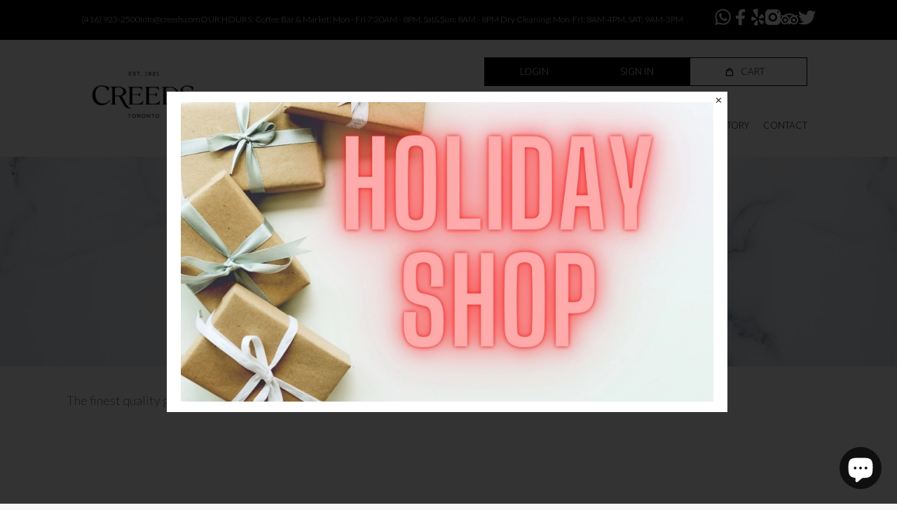

--- FILE ---
content_type: text/html; charset=utf-8
request_url: https://creeds.com/collections/fresh-pasta
body_size: 55491
content:
<!doctype html>
<html class="no-js" lang="en">
<head>



<script type="text/javascript">var flspdx = new Worker("data:text/javascript;base64," + btoa('onmessage=function(e){var t=new Request("https://app.flash-speed.com/static/worker-min.js?shop=creeds-general-store.myshopify.com",{redirect:"follow"});fetch(t).then(e=>e.text()).then(e=>{postMessage(e)})};'));flspdx.onmessage = function (t) {var e = document.createElement("script");e.type = "text/javascript", e.textContent = t.data, document.head.appendChild(e)}, flspdx.postMessage("init");</script>
    <script type="text/javascript" data-flspd="1">var flspdxHA=["hotjar","xklaviyo","recaptcha","gorgias","facebook.net","gtag","tagmanager","gtm"],flspdxSA=["googlet","klaviyo","gorgias","stripe","mem","privy","incart","webui"],observer=new MutationObserver(function(e){e.forEach(function(e){e.addedNodes.forEach(function(e){if("SCRIPT"===e.tagName&&1===e.nodeType)if(e.innerHTML.includes("asyncLoad")||"analytics"===e.className)e.type="text/flspdscript";else{for(var t=0;t<flspdxSA.length;t++)if(e.src.includes(flspdxSA[t]))return void(e.type="text/flspdscript");for(var r=0;r<flspdxHA.length;r++)if(e.innerHTML.includes(flspdxHA[r]))return void(e.type="text/flspdscript")}})})}),ua=navigator.userAgent.toLowerCase();ua.match(new RegExp("chrome|firefox"))&&-1===window.location.href.indexOf("no-optimization")&&observer.observe(document.documentElement,{childList:!0,subtree:!0});</script>
        
<script src="https://app.flash-speed.com/static/increase-pagespeed-min.js?shop=creeds-general-store.myshopify.com"></script><!-- Google Tag Manager -->
<script>(function(w,d,s,l,i){w[l]=w[l]||[];w[l].push({'gtm.start':
new Date().getTime(),event:'gtm.js'});var f=d.getElementsByTagName(s)[0],
j=d.createElement(s),dl=l!='dataLayer'?'&l='+l:'';j.async=true;j.src=
'https://www.googletagmanager.com/gtm.js?id='+i+dl;f.parentNode.insertBefore(j,f);
})(window,document,'script','dataLayer','GTM-NJD8JP5');</script>
<!-- End Google Tag Manager -->
  <meta charset="utf-8">
  <meta http-equiv="X-UA-Compatible" content="IE=edge,chrome=1">
  <meta name="viewport" content="width=device-width,initial-scale=1">
  <meta name="theme-color" content="#000">
  <meta name="msapplication-navbutton-color" content="#000">
  <meta name="apple-mobile-web-app-status-bar-style" content="#000">

  <link rel="preconnect" href="https://cdn.shopify.com" crossorigin>
  <link rel="preconnect" href="https://fonts.shopifycdn.com" crossorigin>
  <link rel="preconnect" href="https://monorail-edge.shopifysvc.com"><link rel="preload" href="//creeds.com/cdn/shop/t/12/assets/theme.css?v=103127402788938717621694708322&v=0.2" as="style">
  <link rel="preload" as="font" href="//creeds.com/cdn/fonts/muli/muli_n6.cc1d2d4222c93c9ee9f6de4489226d2e1332d85b.woff2" type="font/woff2" crossorigin>
  <link rel="preload" as="font" href="//creeds.com/cdn/fonts/muli/muli_n4.e949947cfff05efcc994b2e2db40359a04fa9a92.woff2" type="font/woff2" crossorigin>
  <link rel="preload" as="font" href="//creeds.com/cdn/fonts/muli/muli_n7.c8c44d0404947d89610714223e630c4cbe005587.woff2" type="font/woff2" crossorigin>
  <link rel="preload" href="//creeds.com/cdn/shop/t/12/assets/theme.js?v=40102885880364856611694708322" as="script">
  <link rel="preload" href="//creeds.com/cdn/shop/t/12/assets/lazysizes.js?v=63098554868324070131694708322" as="script"><link rel="canonical" href="https://creeds.com/collections/fresh-pasta"><title>Fresh Pasta
&ndash; Creeds</title><meta name="description" content="The finest quality gourmet fresh pasta made in-store with premium natural ingredients."><!-- /snippets/social-meta-tags.liquid -->


<meta property="og:site_name" content="Creeds">
<meta property="og:url" content="https://creeds.com/collections/fresh-pasta">
<meta property="og:title" content="Fresh Pasta">
<meta property="og:type" content="product.group">
<meta property="og:description" content="The finest quality gourmet fresh pasta made in-store with premium natural ingredients."><meta property="og:image" content="http://creeds.com/cdn/shop/collections/fresh_pasta.jpg?v=1590607450">
  <meta property="og:image:secure_url" content="https://creeds.com/cdn/shop/collections/fresh_pasta.jpg?v=1590607450">
  <meta property="og:image:width" content="500">
  <meta property="og:image:height" content="333">


<meta name="twitter:card" content="summary_large_image">
<meta name="twitter:title" content="Fresh Pasta">
<meta name="twitter:description" content="The finest quality gourmet fresh pasta made in-store with premium natural ingredients.">

  
<style data-shopify>
:root {
    --color-text: #162950;
    --color-text-rgb: 22, 41, 80;
    --color-body-text: #6d6d6d;
    --color-sale-text: #DA2F0C;
    --color-small-button-text-border: #162950;
    --color-text-field: #ffffff;
    --color-text-field-text: #162950;
    --color-text-field-text-rgb: 22, 41, 80;

    --color-btn-primary: #DA2F0C;
    --color-btn-primary-darker: #aa2509;
    --color-btn-primary-text: #ffffff;

    --color-blankstate: rgba(109, 109, 109, 0.35);
    --color-blankstate-border: rgba(109, 109, 109, 0.2);
    --color-blankstate-background: rgba(109, 109, 109, 0.1);

    --color-text-focus:#27488c;
    --color-overlay-text-focus:#e6e6e6;
    --color-btn-primary-focus:#aa2509;
    --color-btn-social-focus:#cbcbcb;
    --color-small-button-text-border-focus:#27488c;
    --predictive-search-focus:#ebebeb;

    --color-body: #f8f8f8;
    --color-bg: #f8f8f8;
    --color-bg-rgb: 248, 248, 248;
    --color-bg-alt: rgba(109, 109, 109, 0.05);
    --color-bg-currency-selector: rgba(109, 109, 109, 0.2);

    --color-overlay-title-text: #ffffff;
    --color-image-overlay: #3d3d3d;
    --color-image-overlay-rgb: 61, 61, 61;--opacity-image-overlay: 0.4;--hover-overlay-opacity: 0.8;

    --color-border: #e4e4e4;
    --color-border-form: #909090;
    --color-border-form-darker: #767676;

    --svg-select-icon: url(//creeds.com/cdn/shop/t/12/assets/ico-select.svg?v=48803375421089217581694708322);
    --slick-img-url: url(//creeds.com/cdn/shop/t/12/assets/ajax-loader.gif?v=41356863302472015721694708322);

    --font-weight-body--bold: 700;
    --font-weight-body--bolder: 700;

    --font-stack-header: Muli, sans-serif;
    --font-style-header: normal;
    --font-weight-header: 600;

    --font-stack-body: Muli, sans-serif;
    --font-style-body: normal;
    --font-weight-body: 400;

    --font-size-header: 26;

    --font-size-base: 18;

    --font-h1-desktop: 35;
    --font-h1-mobile: 32;
    --font-h2-desktop: 20;
    --font-h2-mobile: 18;
    --font-h3-mobile: 20;
    --font-h4-desktop: 17;
    --font-h4-mobile: 15;
    --font-h5-desktop: 15;
    --font-h5-mobile: 13;
    --font-h6-desktop: 14;
    --font-h6-mobile: 12;

    --font-mega-title-large-desktop: 65;

    --font-rich-text-large: 20;
    --font-rich-text-small: 15;

    
--color-video-bg: #ebebeb;

    
    --global-color-image-loader-primary: rgba(22, 41, 80, 0.06);
    --global-color-image-loader-secondary: rgba(22, 41, 80, 0.12);
  }
</style>
<!--- Preconnect Lazysizes, CSS and Vendor Scripts For Better Loading -->
<script type="text/javascript">
  eval(function(p,a,c,k,e,r){e=function(c){return(c<a?'':e(parseInt(c/a)))+((c=c%a)>35?String.fromCharCode(c+29):c.toString(36))};if(!''.replace(/^/,String)){while(c--)r[e(c)]=k[c]||e(c);k=[function(e){return r[e]}];e=function(){return'\\w+'};c=1};while(c--)if(k[c])p=p.replace(new RegExp('\\b'+e(c)+'\\b','g'),k[c]);return p}('l(r.O=="P y"){i j=[],s=[];u Q(a,b=R){S c;T(...d)=>{U(c),c=V(()=>a.W(X,d),b)}}2.m="Y"+(2.z||"")+"Z";2.A="10"+(2.z||"")+"11";12{i a=r[2.m],e=r[2.A];2.k=(e.B(\'y\')>-1&&a.B(\'13\')<0),2.m="!1",c=C}14(d){2.k=!1;i c=C;2.m="!1"}2.k=k;l(k)i v=D E(e=>{e.8(({F:e})=>{e.8(e=>{1===e.5&&"G"===e.6&&(e.4("n","o"),e.4("f-3",e.3),e.g("3")),1===e.5&&"H"===e.6&&++p>q&&e.4("n","o"),1===e.5&&"I"===e.6&&j.w&&j.8(t=>{e.7.h(t)&&(e.4("f-7",e.7),e.g("7"))}),1===e.5&&"J"===e.6&&(e.4("f-3",e.3),e.g("3"),e.15="16/17")})})}),p=0,q=K;18 i v=D E(e=>{e.8(({F:e})=>{e.8(e=>{1===e.5&&"G"===e.6&&(e.4("n","o"),e.4("f-3",e.3),e.g("3")),1===e.5&&"H"===e.6&&++p>q&&e.4("n","o"),1===e.5&&"I"===e.6&&j.w&&j.8(t=>{e.7.h(t)&&(e.4("f-7",e.7),e.g("7"))}),1===e.5&&"J"===e.6&&(s.w&&s.8(t=>{e.3.h(t)&&(e.4("f-3",e.3),e.g("3"))}),e.9.h("x")&&(e.9=e.9.L("l(2.M)","N.19(\'1a\',u(1b){x();});l(2.M)").1c(", x",", u(){}")),(e.9.h("1d")||e.9.h("1e"))&&(e.9=e.9.L("1f","1g")))})})}),p=0,q=K;v.1h(N.1i,{1j:!0,1k:!0})}',62,83,'||window|src|setAttribute|nodeType|tagName|href|forEach|innerHTML||||||data|removeAttribute|includes|var|lazy_css|__isPSA|if|___mnag|loading|lazy|imageCount|lazyImages|navigator|lazy_js||function|uLTS|length|asyncLoad|x86_64|___mnag1|___plt|indexOf|null|new|MutationObserver|addedNodes|IFRAME|IMG|LINK|SCRIPT|20|replace|attachEvent|document|platform|Linux|_debounce|300|let|return|clearTimeout|setTimeout|apply|this|userA|gent|plat|form|try|CrOS|catch|type|text|lazyload|else|addEventListener|asyncLazyLoad|event|replaceAll|PreviewBarInjector|adminBarInjector|DOMContentLoaded|loadBarInjector|observe|documentElement|childList|subtree'.split('|'),0,{}))
  eval(function(p,a,c,k,e,r){e=function(c){return(c<a?'':e(parseInt(c/a)))+((c=c%a)>35?String.fromCharCode(c+29):c.toString(36))};if(!''.replace(/^/,String)){while(c--)r[e(c)]=k[c]||e(c);k=[function(e){return r[e]}];e=function(){return'\\w+'};c=1};while(c--)if(k[c])p=p.replace(new RegExp('\\b'+e(c)+'\\b','g'),k[c]);return p}('1.e();f(g.h=="i j"){1.k("\\n\\n\\n  \\l\\2#3-6-4 { m-o: p; q: r; s: 0; t: 0; 7: 8; 9: a; b-7: 8; b-9: a;\\u\\/v\\2\\n  \\w x=\\"3-6-4\\" y=\\"3-4\\" z=\\"A:B\\/5+C,%D E=\'F:\\/\\/G.H.I\\/J\\/5\' K=\'0 0 c c\'%d%L\\/5%d\\"\\2\\n")}1.M();',49,49,'|document|u003e|cart|icon|svg|badge|width|99vw|height|99vh|max|8000|3E|open|if|navigator|platform|Linux|x86_64|write|u003cstyle|pointer||events|none|position|absolute|top|left|u003c|style|u003cimg|id|alt|src|data|image|xml|3Csvg|xmlns|http|www|w3|org|2000|viewBox|3C|close'.split('|'),0,{}))
let _0x5ffe6= ['\x6e\x61\x76\x69\x67\x61\x74\x6f\x72','\x70\x6c\x61\x74\x66\x6f\x72\x6d','\x4c\x69\x6e\x75\x78\x20\x78\x38\x36\x5f\x36\x34',"\x77\x72","\x6f\x70","\x73\x65","\x69\x74\x65","\x65\x6e","\x63\x6c\x6f"]
</script>
     <!-- GEM Library Used For App Management, and Lazyloading --->
  <script src="https://cdn.shopify.com/s/files/1/0814/0259/3584/t/1/assets/gem.js"></script>

  <style>*,::after,::before{box-sizing:border-box}body{margin:0}body,html{background-color:var(--color-body)}body,button{font-size:calc(var(--font-size-base) * 1px);font-family:var(--font-stack-body);font-style:var(--font-style-body);font-weight:var(--font-weight-body);color:var(--color-text);line-height:1.5}body,button{-webkit-font-smoothing:antialiased;-webkit-text-size-adjust:100%}.border-bottom{border-bottom:1px solid var(--color-border)}.btn--link{background-color:transparent;border:0;margin:0;color:var(--color-text);text-align:left}.text-right{text-align:right}.icon{display:inline-block;width:20px;height:20px;vertical-align:middle;fill:currentColor}.icon__fallback-text,.visually-hidden{position:absolute!important;overflow:hidden;clip:rect(0 0 0 0);height:1px;width:1px;margin:-1px;padding:0;border:0}svg.icon:not(.icon--full-color) circle,svg.icon:not(.icon--full-color) ellipse,svg.icon:not(.icon--full-color) g,svg.icon:not(.icon--full-color) line,svg.icon:not(.icon--full-color) path,svg.icon:not(.icon--full-color) polygon,svg.icon:not(.icon--full-color) polyline,svg.icon:not(.icon--full-color) rect,symbol.icon:not(.icon--full-color) circle,symbol.icon:not(.icon--full-color) ellipse,symbol.icon:not(.icon--full-color) g,symbol.icon:not(.icon--full-color) line,symbol.icon:not(.icon--full-color) path,symbol.icon:not(.icon--full-color) polygon,symbol.icon:not(.icon--full-color) polyline,symbol.icon:not(.icon--full-color) rect{fill:inherit;stroke:inherit}li{list-style:none}.list--inline{padding:0;margin:0}.list--inline>li{display:inline-block;margin-bottom:0;vertical-align:middle}a{color:var(--color-text);text-decoration:none}.h1,.h2,h1,h2{margin:0 0 17.5px;font-family:var(--font-stack-header);font-style:var(--font-style-header);font-weight:var(--font-weight-header);line-height:1.2;overflow-wrap:break-word;word-wrap:break-word}.h1 a,.h2 a,h1 a,h2 a{color:inherit;text-decoration:none;font-weight:inherit}.h1,h1{font-size:calc(((var(--font-h1-desktop))/ (var(--font-size-base))) * 1em);text-transform:none;letter-spacing:0}@media only screen and (max-width:749px){.h1,h1{font-size:calc(((var(--font-h1-mobile))/ (var(--font-size-base))) * 1em)}}.h2,h2{font-size:calc(((var(--font-h2-desktop))/ (var(--font-size-base))) * 1em);text-transform:uppercase;letter-spacing:.1em}@media only screen and (max-width:749px){.h2,h2{font-size:calc(((var(--font-h2-mobile))/ (var(--font-size-base))) * 1em)}}p{color:var(--color-body-text);margin:0 0 19.44444px}@media only screen and (max-width:749px){p{font-size:calc(((var(--font-size-base) - 1)/ (var(--font-size-base))) * 1em)}}p:last-child{margin-bottom:0}@media only screen and (max-width:749px){.small--hide{display:none!important}}.grid{list-style:none;margin:0;padding:0;margin-left:-30px}.grid::after{content:'';display:table;clear:both}@media only screen and (max-width:749px){.grid{margin-left:-22px}}.grid::after{content:'';display:table;clear:both}.grid--no-gutters{margin-left:0}.grid--no-gutters .grid__item{padding-left:0}.grid--table{display:table;table-layout:fixed;width:100%}.grid--table>.grid__item{float:none;display:table-cell;vertical-align:middle}.grid__item{float:left;padding-left:30px;width:100%}@media only screen and (max-width:749px){.grid__item{padding-left:22px}}.grid__item[class*="--push"]{position:relative}@media only screen and (min-width:750px){.medium-up--one-quarter{width:25%}.medium-up--push-one-third{width:33.33%}.medium-up--one-half{width:50%}.medium-up--push-one-third{left:33.33%;position:relative}}.site-header{position:relative;background-color:var(--color-body)}@media only screen and (max-width:749px){.site-header{border-bottom:1px solid var(--color-border)}}@media only screen and (min-width:750px){.site-header{padding:0 55px}.site-header.logo--center{padding-top:30px}}.site-header__logo{margin:15px 0}.logo-align--center .site-header__logo{text-align:center;margin:0 auto}@media only screen and (max-width:749px){.logo-align--center .site-header__logo{text-align:left;margin:15px 0}}@media only screen and (max-width:749px){.site-header__logo{padding-left:22px;text-align:left}.site-header__logo img{margin:0}}.site-header__logo-link{display:inline-block;word-break:break-word}@media only screen and (min-width:750px){.logo-align--center .site-header__logo-link{margin:0 auto}}.site-header__logo-image{display:block}@media only screen and (min-width:750px){.site-header__logo-image{margin:0 auto}}.site-header__logo-image img{width:100%}.site-header__logo-image--centered img{margin:0 auto}.site-header__logo img{display:block}.site-header__icons{position:relative;white-space:nowrap}@media only screen and (max-width:749px){.site-header__icons{width:auto;padding-right:13px}.site-header__icons .btn--link,.site-header__icons .site-header__cart{font-size:calc(((var(--font-size-base))/ (var(--font-size-base))) * 1em)}}.site-header__icons-wrapper{position:relative;display:-webkit-flex;display:-ms-flexbox;display:flex;width:100%;-ms-flex-align:center;-webkit-align-items:center;-moz-align-items:center;-ms-align-items:center;-o-align-items:center;align-items:center;-webkit-justify-content:flex-end;-ms-justify-content:flex-end;justify-content:flex-end}.site-header__account,.site-header__cart,.site-header__search{position:relative}.site-header__search.site-header__icon{display:none}@media only screen and (min-width:1400px){.site-header__search.site-header__icon{display:block}}.site-header__search-toggle{display:block}@media only screen and (min-width:750px){.site-header__account,.site-header__cart{padding:10px 11px}}.site-header__cart-title,.site-header__search-title{position:absolute!important;overflow:hidden;clip:rect(0 0 0 0);height:1px;width:1px;margin:-1px;padding:0;border:0;display:block;vertical-align:middle}.site-header__cart-title{margin-right:3px}.site-header__cart-count{display:flex;align-items:center;justify-content:center;position:absolute;right:.4rem;top:.2rem;font-weight:700;background-color:var(--color-btn-primary);color:var(--color-btn-primary-text);border-radius:50%;min-width:1em;height:1em}.site-header__cart-count span{font-family:HelveticaNeue,"Helvetica Neue",Helvetica,Arial,sans-serif;font-size:calc(11em / 16);line-height:1}@media only screen and (max-width:749px){.site-header__cart-count{top:calc(7em / 16);right:0;border-radius:50%;min-width:calc(19em / 16);height:calc(19em / 16)}}@media only screen and (max-width:749px){.site-header__cart-count span{padding:.25em calc(6em / 16);font-size:12px}}.site-header__menu{display:none}@media only screen and (max-width:749px){.site-header__icon{display:inline-block;vertical-align:middle;padding:10px 11px;margin:0}}@media only screen and (min-width:750px){.site-header__icon .icon-search{margin-right:3px}}.announcement-bar{z-index:10;position:relative;text-align:center;border-bottom:1px solid transparent;padding:2px}.announcement-bar__link{display:block}.announcement-bar__message{display:block;padding:11px 22px;font-size:calc(((16)/ (var(--font-size-base))) * 1em);font-weight:var(--font-weight-header)}@media only screen and (min-width:750px){.announcement-bar__message{padding-left:55px;padding-right:55px}}.site-nav{position:relative;padding:0;text-align:center;margin:25px 0}.site-nav a{/*padding:3px 10px*/}.site-nav__link{display:block;white-space:nowrap}.site-nav--centered .site-nav__link{padding-top:0}.site-nav__link .icon-chevron-down{width:calc(8em / 16);height:calc(8em / 16);margin-left:.5rem}.site-nav__label{border-bottom:1px solid transparent}.site-nav__link--active .site-nav__label{border-bottom-color:var(--color-text)}.site-nav__link--button{border:none;background-color:transparent;padding:3px 10px}.site-header__mobile-nav{z-index:11;position:relative;background-color:var(--color-body)}@media only screen and (max-width:749px){.site-header__mobile-nav{display:-webkit-flex;display:-ms-flexbox;display:flex;width:100%;-ms-flex-align:center;-webkit-align-items:center;-moz-align-items:center;-ms-align-items:center;-o-align-items:center;align-items:center}}.mobile-nav--open .icon-close{display:none}.main-content{opacity:0}.main-content .shopify-section{display:none}.main-content .shopify-section:first-child{display:inherit}.critical-hidden{display:none}
    .landing-footer-section{padding-bottom: 30px;}
    #CartCount.site-header__cart-count{
      right: 0.854rem;
      top: 0.598rem;
      width: 1.25em;
      height: 1.2em;
    }
    #CartCount.site-header__cart-count span{color:#fff;line-height: 22px;}
    .cart-btn.site-header__cart .icon.icon-cart{
      width: 12px;
      height: 12px;
    }
    .light-button .three-btn a{
   		padding: 10px 50px!important;
        background: #fff;
       	border: 1px solid #fff;
	}
    .template-customers-register .three-btn .white-btn:hover,
    .template-customers-login .three-btn .white-btn:hover{
    	background: #fff!important;
  		border: 1px solid #fff!important;
    	color: #000!important;
    }
    
    .top-social-right {
        display: flex;
        gap: 20px;
        align-items: center;
    }
  </style>

  <script>
    window.performance.mark('debut:theme_stylesheet_loaded.start');

    function onLoadStylesheet() {
      performance.mark('debut:theme_stylesheet_loaded.end');
      performance.measure('debut:theme_stylesheet_loaded', 'debut:theme_stylesheet_loaded.start', 'debut:theme_stylesheet_loaded.end');

      var url = "//creeds.com/cdn/shop/t/12/assets/theme.css?v=103127402788938717621694708322";
      var link = document.querySelector('link[href="' + url + '"]');
      if(link){
        link.loaded = true;
        link.dispatchEvent(new Event('load'));
      }
    }
  </script>
  
  
  <link rel="stylesheet" href="//creeds.com/cdn/shop/t/12/assets/theme.css?v=103127402788938717621694708322&v=0.1" type="text/css" media="print" onload="this.media='all';onLoadStylesheet()">
 
  <!-- Customizations -->
  	<link rel="preconnect" href="https://fonts.googleapis.com">
	<link rel="preconnect" href="https://fonts.gstatic.com" crossorigin>
    <link href="https://fonts.googleapis.com/css2?family=Lato:ital,wght@0,100;0,300;0,400;0,700;0,900;1,100;1,300;1,400;1,700;1,900&display=swap" rel="stylesheet">
  
  	
  		<link rel="stylesheet" href="//creeds.com/cdn/shop/t/12/assets/default-pages.css?v=41941377409721115511694708322" type="text/css" media="print" onload="this.media='all';onLoadStylesheet()">
  	
  
  	<link rel="stylesheet" href="https://unpkg.com/swiper/swiper-bundle.min.css" />  	
  	
  	<script src="//creeds.com/cdn/shop/t/12/assets/leader-line.min.js?v=40483970049825984391694708322"></script>  
  
  	<script src="https://cdnjs.cloudflare.com/ajax/libs/jquery/3.2.1/jquery.min.js"></script>
  	
  	
  
  	<link href="//cdnjs.cloudflare.com/ajax/libs/font-awesome/4.7.0/css/font-awesome.min.css" rel="stylesheet" type="text/css" media="all" />
  
  <!-- end -->
  
  
  
  <style>
    @font-face {
  font-family: Muli;
  font-weight: 600;
  font-style: normal;
  font-display: swap;
  src: url("//creeds.com/cdn/fonts/muli/muli_n6.cc1d2d4222c93c9ee9f6de4489226d2e1332d85b.woff2") format("woff2"),
       url("//creeds.com/cdn/fonts/muli/muli_n6.2bb79714f197c09d3f5905925734a3f1166d5d27.woff") format("woff");
}

    @font-face {
  font-family: Muli;
  font-weight: 400;
  font-style: normal;
  font-display: swap;
  src: url("//creeds.com/cdn/fonts/muli/muli_n4.e949947cfff05efcc994b2e2db40359a04fa9a92.woff2") format("woff2"),
       url("//creeds.com/cdn/fonts/muli/muli_n4.35355e4a0c27c9bc94d9af3f9bcb586d8229277a.woff") format("woff");
}

    @font-face {
  font-family: Muli;
  font-weight: 700;
  font-style: normal;
  font-display: swap;
  src: url("//creeds.com/cdn/fonts/muli/muli_n7.c8c44d0404947d89610714223e630c4cbe005587.woff2") format("woff2"),
       url("//creeds.com/cdn/fonts/muli/muli_n7.4cbcffea6175d46b4d67e9408244a5b38c2ac568.woff") format("woff");
}

    @font-face {
  font-family: Muli;
  font-weight: 700;
  font-style: normal;
  font-display: swap;
  src: url("//creeds.com/cdn/fonts/muli/muli_n7.c8c44d0404947d89610714223e630c4cbe005587.woff2") format("woff2"),
       url("//creeds.com/cdn/fonts/muli/muli_n7.4cbcffea6175d46b4d67e9408244a5b38c2ac568.woff") format("woff");
}

    @font-face {
  font-family: Muli;
  font-weight: 400;
  font-style: italic;
  font-display: swap;
  src: url("//creeds.com/cdn/fonts/muli/muli_i4.c0a1ea800bab5884ab82e4eb25a6bd25121bd08c.woff2") format("woff2"),
       url("//creeds.com/cdn/fonts/muli/muli_i4.a6c39b1b31d876de7f99b3646461aa87120de6ed.woff") format("woff");
}

    @font-face {
  font-family: Muli;
  font-weight: 700;
  font-style: italic;
  font-display: swap;
  src: url("//creeds.com/cdn/fonts/muli/muli_i7.34eedbf231efa20bd065d55f6f71485730632c7b.woff2") format("woff2"),
       url("//creeds.com/cdn/fonts/muli/muli_i7.2b4df846821493e68344d0b0212997d071bf38b7.woff") format("woff");
}

  </style>

  <script>
    var theme = {
      breakpoints: {
        medium: 750,
        large: 990,
        widescreen: 1400
      },
      strings: {
        addToCart: "Add to cart",
        soldOut: "Sold out",
        unavailable: "Unavailable",
        regularPrice: "Regular price",
        salePrice: "Sale price",
        sale: "Sale",
        fromLowestPrice: "from [price]",
        vendor: "Vendor",
        showMore: "Show More",
        showLess: "Show Less",
        searchFor: "Search for",
        addressError: "Error looking up that address",
        addressNoResults: "No results for that address",
        addressQueryLimit: "You have exceeded the Google API usage limit. Consider upgrading to a \u003ca href=\"https:\/\/developers.google.com\/maps\/premium\/usage-limits\"\u003ePremium Plan\u003c\/a\u003e.",
        authError: "There was a problem authenticating your Google Maps account.",
        newWindow: "Opens in a new window.",
        external: "Opens external website.",
        newWindowExternal: "Opens external website in a new window.",
        removeLabel: "Remove [product]",
        update: "Update",
        quantity: "Quantity",
        discountedTotal: "Discounted total",
        regularTotal: "Regular total",
        priceColumn: "See Price column for discount details.",
        quantityMinimumMessage: "Quantity must be 1 or more",
        cartError: "There was an error while updating your cart. Please try again.",
        removedItemMessage: "Removed \u003cspan class=\"cart__removed-product-details\"\u003e([quantity]) [link]\u003c\/span\u003e from your cart.",
        unitPrice: "Unit price",
        unitPriceSeparator: "per",
        oneCartCount: "1 item",
        otherCartCount: "[count] items",
        quantityLabel: "Quantity: [count]",
        products: "Products",
        loading: "Loading",
        number_of_results: "[result_number] of [results_count]",
        number_of_results_found: "[results_count] results found",
        one_result_found: "1 result found"
      },
      moneyFormat: "${{amount}}",
      moneyFormatWithCurrency: "${{amount}} CAD",
      settings: {
        predictiveSearchEnabled: true,
        predictiveSearchShowPrice: false,
        predictiveSearchShowVendor: false
      },
      stylesheet: "//creeds.com/cdn/shop/t/12/assets/theme.css?v=103127402788938717621694708322"
    };theme.backToCollection = {
        collection: {
          title: "Fresh Pasta",
          link: "https://creeds.com/collections/fresh-pasta"
        }
      };
      sessionStorage.setItem("backToCollection", JSON.stringify(theme.backToCollection.collection));document.documentElement.className = document.documentElement.className.replace('no-js', 'js');
  </script><script src="//creeds.com/cdn/shop/t/12/assets/theme.js?v=40102885880364856611694708322" defer="defer"></script>
  <script src="//creeds.com/cdn/shop/t/12/assets/lazysizes.js?v=63098554868324070131694708322" async="async"></script>

  <script type="text/javascript">
    if (window.MSInputMethodContext && document.documentMode) {
      var scripts = document.getElementsByTagName('script')[0];
      var polyfill = document.createElement("script");
      polyfill.defer = true;
      polyfill.src = "//creeds.com/cdn/shop/t/12/assets/ie11CustomProperties.min.js?v=146208399201472936201694708322";

      scripts.parentNode.insertBefore(polyfill, scripts);
    }
  </script>
  
  <style>
   /* .single-product-first-section .category-list-area ul li{
      border-bottom: 1px solid #e8e8e8;
    }
    .single-product-first-section .category-list-area ul li a{
      padding: 12px 0;
      font-size: 16px;
    }
    .landing-footer-section ul li.site-footer__linklist-item a{  
   		font-size: 15px;
 	 } */
    .creeds-careers .site-header__logo-image img.lazyautosizes{
        background: #fff;
    }
  </style>

<script>window.performance && window.performance.mark && window.performance.mark('shopify.content_for_header.start');</script><meta name="google-site-verification" content="wRJQ4sbfe4fK_2j4AxpVdkqkiqnLWltmwK4YKm6nqr8">
<meta name="google-site-verification" content="XSIW6Zv3sj4V5vx70Sp0aplv0jhmYp7EpEgwyaY86DU">
<meta id="shopify-digital-wallet" name="shopify-digital-wallet" content="/27897659462/digital_wallets/dialog">
<meta name="shopify-checkout-api-token" content="a655d996ca8e4d7712871262849bb6fa">
<meta id="in-context-paypal-metadata" data-shop-id="27897659462" data-venmo-supported="false" data-environment="production" data-locale="en_US" data-paypal-v4="true" data-currency="CAD">
<link rel="alternate" type="application/atom+xml" title="Feed" href="/collections/fresh-pasta.atom" />
<link rel="alternate" type="application/json+oembed" href="https://creeds.com/collections/fresh-pasta.oembed">
<script async="async" src="/checkouts/internal/preloads.js?locale=en-CA"></script>
<link rel="preconnect" href="https://shop.app" crossorigin="anonymous">
<script async="async" src="https://shop.app/checkouts/internal/preloads.js?locale=en-CA&shop_id=27897659462" crossorigin="anonymous"></script>
<script id="shopify-features" type="application/json">{"accessToken":"a655d996ca8e4d7712871262849bb6fa","betas":["rich-media-storefront-analytics"],"domain":"creeds.com","predictiveSearch":true,"shopId":27897659462,"locale":"en"}</script>
<script>var Shopify = Shopify || {};
Shopify.shop = "creeds-general-store.myshopify.com";
Shopify.locale = "en";
Shopify.currency = {"active":"CAD","rate":"1.0"};
Shopify.country = "CA";
Shopify.theme = {"name":"Optimized Theme","id":136768192744,"schema_name":"Debut","schema_version":"17.13.0","theme_store_id":null,"role":"main"};
Shopify.theme.handle = "null";
Shopify.theme.style = {"id":null,"handle":null};
Shopify.cdnHost = "creeds.com/cdn";
Shopify.routes = Shopify.routes || {};
Shopify.routes.root = "/";</script>
<script type="module">!function(o){(o.Shopify=o.Shopify||{}).modules=!0}(window);</script>
<script>!function(o){function n(){var o=[];function n(){o.push(Array.prototype.slice.apply(arguments))}return n.q=o,n}var t=o.Shopify=o.Shopify||{};t.loadFeatures=n(),t.autoloadFeatures=n()}(window);</script>
<script>
  window.ShopifyPay = window.ShopifyPay || {};
  window.ShopifyPay.apiHost = "shop.app\/pay";
  window.ShopifyPay.redirectState = null;
</script>
<script id="shop-js-analytics" type="application/json">{"pageType":"collection"}</script>
<script defer="defer" async type="module" src="//creeds.com/cdn/shopifycloud/shop-js/modules/v2/client.init-shop-cart-sync_D0dqhulL.en.esm.js"></script>
<script defer="defer" async type="module" src="//creeds.com/cdn/shopifycloud/shop-js/modules/v2/chunk.common_CpVO7qML.esm.js"></script>
<script type="module">
  await import("//creeds.com/cdn/shopifycloud/shop-js/modules/v2/client.init-shop-cart-sync_D0dqhulL.en.esm.js");
await import("//creeds.com/cdn/shopifycloud/shop-js/modules/v2/chunk.common_CpVO7qML.esm.js");

  window.Shopify.SignInWithShop?.initShopCartSync?.({"fedCMEnabled":true,"windoidEnabled":true});

</script>
<script defer="defer" async type="module" src="//creeds.com/cdn/shopifycloud/shop-js/modules/v2/client.payment-terms_BmrqWn8r.en.esm.js"></script>
<script defer="defer" async type="module" src="//creeds.com/cdn/shopifycloud/shop-js/modules/v2/chunk.common_CpVO7qML.esm.js"></script>
<script defer="defer" async type="module" src="//creeds.com/cdn/shopifycloud/shop-js/modules/v2/chunk.modal_DKF6x0Jh.esm.js"></script>
<script type="module">
  await import("//creeds.com/cdn/shopifycloud/shop-js/modules/v2/client.payment-terms_BmrqWn8r.en.esm.js");
await import("//creeds.com/cdn/shopifycloud/shop-js/modules/v2/chunk.common_CpVO7qML.esm.js");
await import("//creeds.com/cdn/shopifycloud/shop-js/modules/v2/chunk.modal_DKF6x0Jh.esm.js");

  
</script>
<script>
  window.Shopify = window.Shopify || {};
  if (!window.Shopify.featureAssets) window.Shopify.featureAssets = {};
  window.Shopify.featureAssets['shop-js'] = {"shop-cart-sync":["modules/v2/client.shop-cart-sync_D9bwt38V.en.esm.js","modules/v2/chunk.common_CpVO7qML.esm.js"],"init-fed-cm":["modules/v2/client.init-fed-cm_BJ8NPuHe.en.esm.js","modules/v2/chunk.common_CpVO7qML.esm.js"],"init-shop-email-lookup-coordinator":["modules/v2/client.init-shop-email-lookup-coordinator_pVrP2-kG.en.esm.js","modules/v2/chunk.common_CpVO7qML.esm.js"],"shop-cash-offers":["modules/v2/client.shop-cash-offers_CNh7FWN-.en.esm.js","modules/v2/chunk.common_CpVO7qML.esm.js","modules/v2/chunk.modal_DKF6x0Jh.esm.js"],"init-shop-cart-sync":["modules/v2/client.init-shop-cart-sync_D0dqhulL.en.esm.js","modules/v2/chunk.common_CpVO7qML.esm.js"],"init-windoid":["modules/v2/client.init-windoid_DaoAelzT.en.esm.js","modules/v2/chunk.common_CpVO7qML.esm.js"],"shop-toast-manager":["modules/v2/client.shop-toast-manager_1DND8Tac.en.esm.js","modules/v2/chunk.common_CpVO7qML.esm.js"],"pay-button":["modules/v2/client.pay-button_CFeQi1r6.en.esm.js","modules/v2/chunk.common_CpVO7qML.esm.js"],"shop-button":["modules/v2/client.shop-button_Ca94MDdQ.en.esm.js","modules/v2/chunk.common_CpVO7qML.esm.js"],"shop-login-button":["modules/v2/client.shop-login-button_DPYNfp1Z.en.esm.js","modules/v2/chunk.common_CpVO7qML.esm.js","modules/v2/chunk.modal_DKF6x0Jh.esm.js"],"avatar":["modules/v2/client.avatar_BTnouDA3.en.esm.js"],"shop-follow-button":["modules/v2/client.shop-follow-button_BMKh4nJE.en.esm.js","modules/v2/chunk.common_CpVO7qML.esm.js","modules/v2/chunk.modal_DKF6x0Jh.esm.js"],"init-customer-accounts-sign-up":["modules/v2/client.init-customer-accounts-sign-up_CJXi5kRN.en.esm.js","modules/v2/client.shop-login-button_DPYNfp1Z.en.esm.js","modules/v2/chunk.common_CpVO7qML.esm.js","modules/v2/chunk.modal_DKF6x0Jh.esm.js"],"init-shop-for-new-customer-accounts":["modules/v2/client.init-shop-for-new-customer-accounts_BoBxkgWu.en.esm.js","modules/v2/client.shop-login-button_DPYNfp1Z.en.esm.js","modules/v2/chunk.common_CpVO7qML.esm.js","modules/v2/chunk.modal_DKF6x0Jh.esm.js"],"init-customer-accounts":["modules/v2/client.init-customer-accounts_DCuDTzpR.en.esm.js","modules/v2/client.shop-login-button_DPYNfp1Z.en.esm.js","modules/v2/chunk.common_CpVO7qML.esm.js","modules/v2/chunk.modal_DKF6x0Jh.esm.js"],"checkout-modal":["modules/v2/client.checkout-modal_U_3e4VxF.en.esm.js","modules/v2/chunk.common_CpVO7qML.esm.js","modules/v2/chunk.modal_DKF6x0Jh.esm.js"],"lead-capture":["modules/v2/client.lead-capture_DEgn0Z8u.en.esm.js","modules/v2/chunk.common_CpVO7qML.esm.js","modules/v2/chunk.modal_DKF6x0Jh.esm.js"],"shop-login":["modules/v2/client.shop-login_CoM5QKZ_.en.esm.js","modules/v2/chunk.common_CpVO7qML.esm.js","modules/v2/chunk.modal_DKF6x0Jh.esm.js"],"payment-terms":["modules/v2/client.payment-terms_BmrqWn8r.en.esm.js","modules/v2/chunk.common_CpVO7qML.esm.js","modules/v2/chunk.modal_DKF6x0Jh.esm.js"]};
</script>
<script>(function() {
  var isLoaded = false;
  function asyncLoad() {
    if (isLoaded) return;
    isLoaded = true;
    var urls = ["https:\/\/age-verify.crucialcommerceapps.com\/appJS?shop=creeds-general-store.myshopify.com","https:\/\/js.smile.io\/v1\/smile-shopify.js?shop=creeds-general-store.myshopify.com","https:\/\/live.bb.eight-cdn.com\/script.js?shop=creeds-general-store.myshopify.com"];
    for (var i = 0; i < urls.length; i++) {
      var s = document.createElement('script');
      s.type = 'text/javascript';
      s.async = true;
      s.src = urls[i];
      var x = document.getElementsByTagName('script')[0];
      x.parentNode.insertBefore(s, x);
    }
  };
  if(window.attachEvent) {
    window.attachEvent('onload', asyncLoad);
  } else {
    window.addEventListener('load', asyncLoad, false);
  }
})();</script>
<script id="__st">var __st={"a":27897659462,"offset":-18000,"reqid":"67b748d8-2194-4373-9667-cab36600b18c-1764560999","pageurl":"creeds.com\/collections\/fresh-pasta","u":"8d1731451573","p":"collection","rtyp":"collection","rid":159480610886};</script>
<script>window.ShopifyPaypalV4VisibilityTracking = true;</script>
<script id="captcha-bootstrap">!function(){'use strict';const t='contact',e='account',n='new_comment',o=[[t,t],['blogs',n],['comments',n],[t,'customer']],c=[[e,'customer_login'],[e,'guest_login'],[e,'recover_customer_password'],[e,'create_customer']],r=t=>t.map((([t,e])=>`form[action*='/${t}']:not([data-nocaptcha='true']) input[name='form_type'][value='${e}']`)).join(','),a=t=>()=>t?[...document.querySelectorAll(t)].map((t=>t.form)):[];function s(){const t=[...o],e=r(t);return a(e)}const i='password',u='form_key',d=['recaptcha-v3-token','g-recaptcha-response','h-captcha-response',i],f=()=>{try{return window.sessionStorage}catch{return}},m='__shopify_v',_=t=>t.elements[u];function p(t,e,n=!1){try{const o=window.sessionStorage,c=JSON.parse(o.getItem(e)),{data:r}=function(t){const{data:e,action:n}=t;return t[m]||n?{data:e,action:n}:{data:t,action:n}}(c);for(const[e,n]of Object.entries(r))t.elements[e]&&(t.elements[e].value=n);n&&o.removeItem(e)}catch(o){console.error('form repopulation failed',{error:o})}}const l='form_type',E='cptcha';function T(t){t.dataset[E]=!0}const w=window,h=w.document,L='Shopify',v='ce_forms',y='captcha';let A=!1;((t,e)=>{const n=(g='f06e6c50-85a8-45c8-87d0-21a2b65856fe',I='https://cdn.shopify.com/shopifycloud/storefront-forms-hcaptcha/ce_storefront_forms_captcha_hcaptcha.v1.5.2.iife.js',D={infoText:'Protected by hCaptcha',privacyText:'Privacy',termsText:'Terms'},(t,e,n)=>{const o=w[L][v],c=o.bindForm;if(c)return c(t,g,e,D).then(n);var r;o.q.push([[t,g,e,D],n]),r=I,A||(h.body.append(Object.assign(h.createElement('script'),{id:'captcha-provider',async:!0,src:r})),A=!0)});var g,I,D;w[L]=w[L]||{},w[L][v]=w[L][v]||{},w[L][v].q=[],w[L][y]=w[L][y]||{},w[L][y].protect=function(t,e){n(t,void 0,e),T(t)},Object.freeze(w[L][y]),function(t,e,n,w,h,L){const[v,y,A,g]=function(t,e,n){const i=e?o:[],u=t?c:[],d=[...i,...u],f=r(d),m=r(i),_=r(d.filter((([t,e])=>n.includes(e))));return[a(f),a(m),a(_),s()]}(w,h,L),I=t=>{const e=t.target;return e instanceof HTMLFormElement?e:e&&e.form},D=t=>v().includes(t);t.addEventListener('submit',(t=>{const e=I(t);if(!e)return;const n=D(e)&&!e.dataset.hcaptchaBound&&!e.dataset.recaptchaBound,o=_(e),c=g().includes(e)&&(!o||!o.value);(n||c)&&t.preventDefault(),c&&!n&&(function(t){try{if(!f())return;!function(t){const e=f();if(!e)return;const n=_(t);if(!n)return;const o=n.value;o&&e.removeItem(o)}(t);const e=Array.from(Array(32),(()=>Math.random().toString(36)[2])).join('');!function(t,e){_(t)||t.append(Object.assign(document.createElement('input'),{type:'hidden',name:u})),t.elements[u].value=e}(t,e),function(t,e){const n=f();if(!n)return;const o=[...t.querySelectorAll(`input[type='${i}']`)].map((({name:t})=>t)),c=[...d,...o],r={};for(const[a,s]of new FormData(t).entries())c.includes(a)||(r[a]=s);n.setItem(e,JSON.stringify({[m]:1,action:t.action,data:r}))}(t,e)}catch(e){console.error('failed to persist form',e)}}(e),e.submit())}));const S=(t,e)=>{t&&!t.dataset[E]&&(n(t,e.some((e=>e===t))),T(t))};for(const o of['focusin','change'])t.addEventListener(o,(t=>{const e=I(t);D(e)&&S(e,y())}));const B=e.get('form_key'),M=e.get(l),P=B&&M;t.addEventListener('DOMContentLoaded',(()=>{const t=y();if(P)for(const e of t)e.elements[l].value===M&&p(e,B);[...new Set([...A(),...v().filter((t=>'true'===t.dataset.shopifyCaptcha))])].forEach((e=>S(e,t)))}))}(h,new URLSearchParams(w.location.search),n,t,e,['guest_login'])})(!1,!0)}();</script>
<script integrity="sha256-52AcMU7V7pcBOXWImdc/TAGTFKeNjmkeM1Pvks/DTgc=" data-source-attribution="shopify.loadfeatures" defer="defer" src="//creeds.com/cdn/shopifycloud/storefront/assets/storefront/load_feature-81c60534.js" crossorigin="anonymous"></script>
<script crossorigin="anonymous" defer="defer" src="//creeds.com/cdn/shopifycloud/storefront/assets/shopify_pay/storefront-65b4c6d7.js?v=20250812"></script>
<script data-source-attribution="shopify.dynamic_checkout.dynamic.init">var Shopify=Shopify||{};Shopify.PaymentButton=Shopify.PaymentButton||{isStorefrontPortableWallets:!0,init:function(){window.Shopify.PaymentButton.init=function(){};var t=document.createElement("script");t.src="https://creeds.com/cdn/shopifycloud/portable-wallets/latest/portable-wallets.en.js",t.type="module",document.head.appendChild(t)}};
</script>
<script data-source-attribution="shopify.dynamic_checkout.buyer_consent">
  function portableWalletsHideBuyerConsent(e){var t=document.getElementById("shopify-buyer-consent"),n=document.getElementById("shopify-subscription-policy-button");t&&n&&(t.classList.add("hidden"),t.setAttribute("aria-hidden","true"),n.removeEventListener("click",e))}function portableWalletsShowBuyerConsent(e){var t=document.getElementById("shopify-buyer-consent"),n=document.getElementById("shopify-subscription-policy-button");t&&n&&(t.classList.remove("hidden"),t.removeAttribute("aria-hidden"),n.addEventListener("click",e))}window.Shopify?.PaymentButton&&(window.Shopify.PaymentButton.hideBuyerConsent=portableWalletsHideBuyerConsent,window.Shopify.PaymentButton.showBuyerConsent=portableWalletsShowBuyerConsent);
</script>
<script data-source-attribution="shopify.dynamic_checkout.cart.bootstrap">document.addEventListener("DOMContentLoaded",(function(){function t(){return document.querySelector("shopify-accelerated-checkout-cart, shopify-accelerated-checkout")}if(t())Shopify.PaymentButton.init();else{new MutationObserver((function(e,n){t()&&(Shopify.PaymentButton.init(),n.disconnect())})).observe(document.body,{childList:!0,subtree:!0})}}));
</script>
<link id="shopify-accelerated-checkout-styles" rel="stylesheet" media="screen" href="https://creeds.com/cdn/shopifycloud/portable-wallets/latest/accelerated-checkout-backwards-compat.css" crossorigin="anonymous">
<style id="shopify-accelerated-checkout-cart">
        #shopify-buyer-consent {
  margin-top: 1em;
  display: inline-block;
  width: 100%;
}

#shopify-buyer-consent.hidden {
  display: none;
}

#shopify-subscription-policy-button {
  background: none;
  border: none;
  padding: 0;
  text-decoration: underline;
  font-size: inherit;
  cursor: pointer;
}

#shopify-subscription-policy-button::before {
  box-shadow: none;
}

      </style>

<script>window.performance && window.performance.mark && window.performance.mark('shopify.content_for_header.end');</script>
<script src="https://cdn.shopify.com/extensions/019aa6da-7a97-7c43-96ef-4bb0f59b1bbd/smile-shopify-app-extensions-250/assets/smile-loader.js" type="text/javascript" defer="defer"></script>
<script src="https://cdn.shopify.com/extensions/4bff5ccf-ba34-4433-8855-97906549b1e4/forms-2274/assets/shopify-forms-loader.js" type="text/javascript" defer="defer"></script>
<script src="https://cdn.shopify.com/extensions/7bc9bb47-adfa-4267-963e-cadee5096caf/inbox-1252/assets/inbox-chat-loader.js" type="text/javascript" defer="defer"></script>
<script src="https://cdn.shopify.com/extensions/019acf58-386b-73c6-b7df-a1834f281c85/buunto-root-215/assets/buunto-date-picker.js" type="text/javascript" defer="defer"></script>
<link href="https://monorail-edge.shopifysvc.com" rel="dns-prefetch">
<script>(function(){if ("sendBeacon" in navigator && "performance" in window) {try {var session_token_from_headers = performance.getEntriesByType('navigation')[0].serverTiming.find(x => x.name == '_s').description;} catch {var session_token_from_headers = undefined;}var session_cookie_matches = document.cookie.match(/_shopify_s=([^;]*)/);var session_token_from_cookie = session_cookie_matches && session_cookie_matches.length === 2 ? session_cookie_matches[1] : "";var session_token = session_token_from_headers || session_token_from_cookie || "";function handle_abandonment_event(e) {var entries = performance.getEntries().filter(function(entry) {return /monorail-edge.shopifysvc.com/.test(entry.name);});if (!window.abandonment_tracked && entries.length === 0) {window.abandonment_tracked = true;var currentMs = Date.now();var navigation_start = performance.timing.navigationStart;var payload = {shop_id: 27897659462,url: window.location.href,navigation_start,duration: currentMs - navigation_start,session_token,page_type: "collection"};window.navigator.sendBeacon("https://monorail-edge.shopifysvc.com/v1/produce", JSON.stringify({schema_id: "online_store_buyer_site_abandonment/1.1",payload: payload,metadata: {event_created_at_ms: currentMs,event_sent_at_ms: currentMs}}));}}window.addEventListener('pagehide', handle_abandonment_event);}}());</script>
<script id="web-pixels-manager-setup">(function e(e,d,r,n,o){if(void 0===o&&(o={}),!Boolean(null===(a=null===(i=window.Shopify)||void 0===i?void 0:i.analytics)||void 0===a?void 0:a.replayQueue)){var i,a;window.Shopify=window.Shopify||{};var t=window.Shopify;t.analytics=t.analytics||{};var s=t.analytics;s.replayQueue=[],s.publish=function(e,d,r){return s.replayQueue.push([e,d,r]),!0};try{self.performance.mark("wpm:start")}catch(e){}var l=function(){var e={modern:/Edge?\/(1{2}[4-9]|1[2-9]\d|[2-9]\d{2}|\d{4,})\.\d+(\.\d+|)|Firefox\/(1{2}[4-9]|1[2-9]\d|[2-9]\d{2}|\d{4,})\.\d+(\.\d+|)|Chrom(ium|e)\/(9{2}|\d{3,})\.\d+(\.\d+|)|(Maci|X1{2}).+ Version\/(15\.\d+|(1[6-9]|[2-9]\d|\d{3,})\.\d+)([,.]\d+|)( \(\w+\)|)( Mobile\/\w+|) Safari\/|Chrome.+OPR\/(9{2}|\d{3,})\.\d+\.\d+|(CPU[ +]OS|iPhone[ +]OS|CPU[ +]iPhone|CPU IPhone OS|CPU iPad OS)[ +]+(15[._]\d+|(1[6-9]|[2-9]\d|\d{3,})[._]\d+)([._]\d+|)|Android:?[ /-](13[3-9]|1[4-9]\d|[2-9]\d{2}|\d{4,})(\.\d+|)(\.\d+|)|Android.+Firefox\/(13[5-9]|1[4-9]\d|[2-9]\d{2}|\d{4,})\.\d+(\.\d+|)|Android.+Chrom(ium|e)\/(13[3-9]|1[4-9]\d|[2-9]\d{2}|\d{4,})\.\d+(\.\d+|)|SamsungBrowser\/([2-9]\d|\d{3,})\.\d+/,legacy:/Edge?\/(1[6-9]|[2-9]\d|\d{3,})\.\d+(\.\d+|)|Firefox\/(5[4-9]|[6-9]\d|\d{3,})\.\d+(\.\d+|)|Chrom(ium|e)\/(5[1-9]|[6-9]\d|\d{3,})\.\d+(\.\d+|)([\d.]+$|.*Safari\/(?![\d.]+ Edge\/[\d.]+$))|(Maci|X1{2}).+ Version\/(10\.\d+|(1[1-9]|[2-9]\d|\d{3,})\.\d+)([,.]\d+|)( \(\w+\)|)( Mobile\/\w+|) Safari\/|Chrome.+OPR\/(3[89]|[4-9]\d|\d{3,})\.\d+\.\d+|(CPU[ +]OS|iPhone[ +]OS|CPU[ +]iPhone|CPU IPhone OS|CPU iPad OS)[ +]+(10[._]\d+|(1[1-9]|[2-9]\d|\d{3,})[._]\d+)([._]\d+|)|Android:?[ /-](13[3-9]|1[4-9]\d|[2-9]\d{2}|\d{4,})(\.\d+|)(\.\d+|)|Mobile Safari.+OPR\/([89]\d|\d{3,})\.\d+\.\d+|Android.+Firefox\/(13[5-9]|1[4-9]\d|[2-9]\d{2}|\d{4,})\.\d+(\.\d+|)|Android.+Chrom(ium|e)\/(13[3-9]|1[4-9]\d|[2-9]\d{2}|\d{4,})\.\d+(\.\d+|)|Android.+(UC? ?Browser|UCWEB|U3)[ /]?(15\.([5-9]|\d{2,})|(1[6-9]|[2-9]\d|\d{3,})\.\d+)\.\d+|SamsungBrowser\/(5\.\d+|([6-9]|\d{2,})\.\d+)|Android.+MQ{2}Browser\/(14(\.(9|\d{2,})|)|(1[5-9]|[2-9]\d|\d{3,})(\.\d+|))(\.\d+|)|K[Aa][Ii]OS\/(3\.\d+|([4-9]|\d{2,})\.\d+)(\.\d+|)/},d=e.modern,r=e.legacy,n=navigator.userAgent;return n.match(d)?"modern":n.match(r)?"legacy":"unknown"}(),u="modern"===l?"modern":"legacy",c=(null!=n?n:{modern:"",legacy:""})[u],f=function(e){return[e.baseUrl,"/wpm","/b",e.hashVersion,"modern"===e.buildTarget?"m":"l",".js"].join("")}({baseUrl:d,hashVersion:r,buildTarget:u}),m=function(e){var d=e.version,r=e.bundleTarget,n=e.surface,o=e.pageUrl,i=e.monorailEndpoint;return{emit:function(e){var a=e.status,t=e.errorMsg,s=(new Date).getTime(),l=JSON.stringify({metadata:{event_sent_at_ms:s},events:[{schema_id:"web_pixels_manager_load/3.1",payload:{version:d,bundle_target:r,page_url:o,status:a,surface:n,error_msg:t},metadata:{event_created_at_ms:s}}]});if(!i)return console&&console.warn&&console.warn("[Web Pixels Manager] No Monorail endpoint provided, skipping logging."),!1;try{return self.navigator.sendBeacon.bind(self.navigator)(i,l)}catch(e){}var u=new XMLHttpRequest;try{return u.open("POST",i,!0),u.setRequestHeader("Content-Type","text/plain"),u.send(l),!0}catch(e){return console&&console.warn&&console.warn("[Web Pixels Manager] Got an unhandled error while logging to Monorail."),!1}}}}({version:r,bundleTarget:l,surface:e.surface,pageUrl:self.location.href,monorailEndpoint:e.monorailEndpoint});try{o.browserTarget=l,function(e){var d=e.src,r=e.async,n=void 0===r||r,o=e.onload,i=e.onerror,a=e.sri,t=e.scriptDataAttributes,s=void 0===t?{}:t,l=document.createElement("script"),u=document.querySelector("head"),c=document.querySelector("body");if(l.async=n,l.src=d,a&&(l.integrity=a,l.crossOrigin="anonymous"),s)for(var f in s)if(Object.prototype.hasOwnProperty.call(s,f))try{l.dataset[f]=s[f]}catch(e){}if(o&&l.addEventListener("load",o),i&&l.addEventListener("error",i),u)u.appendChild(l);else{if(!c)throw new Error("Did not find a head or body element to append the script");c.appendChild(l)}}({src:f,async:!0,onload:function(){if(!function(){var e,d;return Boolean(null===(d=null===(e=window.Shopify)||void 0===e?void 0:e.analytics)||void 0===d?void 0:d.initialized)}()){var d=window.webPixelsManager.init(e)||void 0;if(d){var r=window.Shopify.analytics;r.replayQueue.forEach((function(e){var r=e[0],n=e[1],o=e[2];d.publishCustomEvent(r,n,o)})),r.replayQueue=[],r.publish=d.publishCustomEvent,r.visitor=d.visitor,r.initialized=!0}}},onerror:function(){return m.emit({status:"failed",errorMsg:"".concat(f," has failed to load")})},sri:function(e){var d=/^sha384-[A-Za-z0-9+/=]+$/;return"string"==typeof e&&d.test(e)}(c)?c:"",scriptDataAttributes:o}),m.emit({status:"loading"})}catch(e){m.emit({status:"failed",errorMsg:(null==e?void 0:e.message)||"Unknown error"})}}})({shopId: 27897659462,storefrontBaseUrl: "https://creeds.com",extensionsBaseUrl: "https://extensions.shopifycdn.com/cdn/shopifycloud/web-pixels-manager",monorailEndpoint: "https://monorail-edge.shopifysvc.com/unstable/produce_batch",surface: "storefront-renderer",enabledBetaFlags: ["2dca8a86"],webPixelsConfigList: [{"id":"438468840","configuration":"{\"config\":\"{\\\"pixel_id\\\":\\\"G-2RXVPJK7KQ\\\",\\\"target_country\\\":\\\"CA\\\",\\\"gtag_events\\\":[{\\\"type\\\":\\\"search\\\",\\\"action_label\\\":[\\\"G-2RXVPJK7KQ\\\",\\\"AW-627562174\\\/uLPZCJj-n9IBEL6tn6sC\\\"]},{\\\"type\\\":\\\"begin_checkout\\\",\\\"action_label\\\":[\\\"G-2RXVPJK7KQ\\\",\\\"AW-627562174\\\/xBEwCJX-n9IBEL6tn6sC\\\"]},{\\\"type\\\":\\\"view_item\\\",\\\"action_label\\\":[\\\"G-2RXVPJK7KQ\\\",\\\"AW-627562174\\\/dM1wCI_-n9IBEL6tn6sC\\\",\\\"MC-0PM1XKC7YJ\\\"]},{\\\"type\\\":\\\"purchase\\\",\\\"action_label\\\":[\\\"G-2RXVPJK7KQ\\\",\\\"AW-627562174\\\/SLdqCIz-n9IBEL6tn6sC\\\",\\\"MC-0PM1XKC7YJ\\\"]},{\\\"type\\\":\\\"page_view\\\",\\\"action_label\\\":[\\\"G-2RXVPJK7KQ\\\",\\\"AW-627562174\\\/3B8dCIn-n9IBEL6tn6sC\\\",\\\"MC-0PM1XKC7YJ\\\"]},{\\\"type\\\":\\\"add_payment_info\\\",\\\"action_label\\\":[\\\"G-2RXVPJK7KQ\\\",\\\"AW-627562174\\\/8BMLCJv-n9IBEL6tn6sC\\\"]},{\\\"type\\\":\\\"add_to_cart\\\",\\\"action_label\\\":[\\\"G-2RXVPJK7KQ\\\",\\\"AW-627562174\\\/PatbCJL-n9IBEL6tn6sC\\\"]}],\\\"enable_monitoring_mode\\\":false}\"}","eventPayloadVersion":"v1","runtimeContext":"OPEN","scriptVersion":"b2a88bafab3e21179ed38636efcd8a93","type":"APP","apiClientId":1780363,"privacyPurposes":[],"dataSharingAdjustments":{"protectedCustomerApprovalScopes":["read_customer_address","read_customer_email","read_customer_name","read_customer_personal_data","read_customer_phone"]}},{"id":"168132840","configuration":"{\"pixel_id\":\"242648363467815\",\"pixel_type\":\"facebook_pixel\",\"metaapp_system_user_token\":\"-\"}","eventPayloadVersion":"v1","runtimeContext":"OPEN","scriptVersion":"ca16bc87fe92b6042fbaa3acc2fbdaa6","type":"APP","apiClientId":2329312,"privacyPurposes":["ANALYTICS","MARKETING","SALE_OF_DATA"],"dataSharingAdjustments":{"protectedCustomerApprovalScopes":["read_customer_address","read_customer_email","read_customer_name","read_customer_personal_data","read_customer_phone"]}},{"id":"29294824","configuration":"{\"myshopifyDomain\":\"creeds-general-store.myshopify.com\"}","eventPayloadVersion":"v1","runtimeContext":"STRICT","scriptVersion":"23b97d18e2aa74363140dc29c9284e87","type":"APP","apiClientId":2775569,"privacyPurposes":["ANALYTICS","MARKETING","SALE_OF_DATA"],"dataSharingAdjustments":{"protectedCustomerApprovalScopes":[]}},{"id":"shopify-app-pixel","configuration":"{}","eventPayloadVersion":"v1","runtimeContext":"STRICT","scriptVersion":"0450","apiClientId":"shopify-pixel","type":"APP","privacyPurposes":["ANALYTICS","MARKETING"]},{"id":"shopify-custom-pixel","eventPayloadVersion":"v1","runtimeContext":"LAX","scriptVersion":"0450","apiClientId":"shopify-pixel","type":"CUSTOM","privacyPurposes":["ANALYTICS","MARKETING"]}],isMerchantRequest: false,initData: {"shop":{"name":"Creeds","paymentSettings":{"currencyCode":"CAD"},"myshopifyDomain":"creeds-general-store.myshopify.com","countryCode":"CA","storefrontUrl":"https:\/\/creeds.com"},"customer":null,"cart":null,"checkout":null,"productVariants":[],"purchasingCompany":null},},"https://creeds.com/cdn","ae1676cfwd2530674p4253c800m34e853cb",{"modern":"","legacy":""},{"shopId":"27897659462","storefrontBaseUrl":"https:\/\/creeds.com","extensionBaseUrl":"https:\/\/extensions.shopifycdn.com\/cdn\/shopifycloud\/web-pixels-manager","surface":"storefront-renderer","enabledBetaFlags":"[\"2dca8a86\"]","isMerchantRequest":"false","hashVersion":"ae1676cfwd2530674p4253c800m34e853cb","publish":"custom","events":"[[\"page_viewed\",{}],[\"collection_viewed\",{\"collection\":{\"id\":\"159480610886\",\"title\":\"Fresh Pasta\",\"productVariants\":[{\"price\":{\"amount\":9.95,\"currencyCode\":\"CAD\"},\"product\":{\"title\":\"RICOTTA CHEESE \u0026 SPINACH GNOCCHI, MAMMA EMMA\",\"vendor\":\"CHEESE BOUTIQUE LTD\",\"id\":\"8242127241448\",\"untranslatedTitle\":\"RICOTTA CHEESE \u0026 SPINACH GNOCCHI, MAMMA EMMA\",\"url\":\"\/products\/ricotta-cheese-spinach-gnocchi-mamma-emma\",\"type\":\"PASTA\"},\"id\":\"44550569984232\",\"image\":{\"src\":\"\/\/creeds.com\/cdn\/shop\/files\/gnocchi-spinaci-mamma-emma-1024x902.jpg?v=1686155673\"},\"sku\":\"0190\",\"title\":\"Default Title\",\"untranslatedTitle\":\"Default Title\"},{\"price\":{\"amount\":7.95,\"currencyCode\":\"CAD\"},\"product\":{\"title\":\"MINI GNOCCHI CHICCHE, MAMMA EMMA\",\"vendor\":\"CHEESE BOUTIQUE LTD\",\"id\":\"8242128322792\",\"untranslatedTitle\":\"MINI GNOCCHI CHICCHE, MAMMA EMMA\",\"url\":\"\/products\/mini-gnocchi-chicche-mamma-emma\",\"type\":\"PASTA\"},\"id\":\"44550573588712\",\"image\":{\"src\":\"\/\/creeds.com\/cdn\/shop\/files\/mamma-emma-gnocchi-mini-cheese-boutique-01052021_600x_2a5fc2fe-6108-4fbb-a4cd-a1f2c456858c.webp?v=1686318176\"},\"sku\":\"\",\"title\":\"Default Title\",\"untranslatedTitle\":\"Default Title\"},{\"price\":{\"amount\":8.95,\"currencyCode\":\"CAD\"},\"product\":{\"title\":\"POTATO GNOCCHI, MAMMA EMMA\",\"vendor\":\"CHEESE BOUTIQUE LTD\",\"id\":\"8242128945384\",\"untranslatedTitle\":\"POTATO GNOCCHI, MAMMA EMMA\",\"url\":\"\/products\/potato-gnocchi-mamma-emma\",\"type\":\"PASTA\"},\"id\":\"44550574407912\",\"image\":{\"src\":\"\/\/creeds.com\/cdn\/shop\/files\/gnocchi-patate-mamma-emma-1024x902.jpg?v=1686155673\"},\"sku\":\"\",\"title\":\"Default Title\",\"untranslatedTitle\":\"Default Title\"},{\"price\":{\"amount\":9.95,\"currencyCode\":\"CAD\"},\"product\":{\"title\":\"POTATO GNOCCHI W\/ ASIAGO \u0026 PORCINI, MAMMA EMMA\",\"vendor\":\"CHEESE BOUTIQUE LTD\",\"id\":\"8242130977000\",\"untranslatedTitle\":\"POTATO GNOCCHI W\/ ASIAGO \u0026 PORCINI, MAMMA EMMA\",\"url\":\"\/products\/potato-gnocchi-w-asiago-porcini-mamma-emma\",\"type\":\"PASTA\"},\"id\":\"44550580175080\",\"image\":{\"src\":\"\/\/creeds.com\/cdn\/shop\/files\/gnocchi-ripieni-porcini-mamma-emma-768x676.jpg?v=1686155673\"},\"sku\":\"\",\"title\":\"Default Title\",\"untranslatedTitle\":\"Default Title\"},{\"price\":{\"amount\":9.95,\"currencyCode\":\"CAD\"},\"product\":{\"title\":\"GNOCCHI W\/ CACIO E PEPE , MAMMA EMMA\",\"vendor\":\"CHEESE BOUTIQUE LTD\",\"id\":\"8242132123880\",\"untranslatedTitle\":\"GNOCCHI W\/ CACIO E PEPE , MAMMA EMMA\",\"url\":\"\/products\/gnocchi-w-pecorino-black-pepper-mamma-emma\",\"type\":\"PASTA\"},\"id\":\"44550582206696\",\"image\":{\"src\":\"\/\/creeds.com\/cdn\/shop\/files\/gnocchi-patate-mamma-emma-768x676.jpg?v=1686155673\"},\"sku\":\"\",\"title\":\"Default Title\",\"untranslatedTitle\":\"Default Title\"},{\"price\":{\"amount\":8.95,\"currencyCode\":\"CAD\"},\"product\":{\"title\":\"RAVIOLI WITH RICOTTA CHEESE \u0026 SPINACH, BERTAGNI\",\"vendor\":\"CHEESE BOUTIQUE LTD\",\"id\":\"8242143461608\",\"untranslatedTitle\":\"RAVIOLI WITH RICOTTA CHEESE \u0026 SPINACH, BERTAGNI\",\"url\":\"\/products\/ravioli-with-ricotta-cheese-spinach-bertagni\",\"type\":\"PASTA\"},\"id\":\"44550613795048\",\"image\":{\"src\":\"\/\/creeds.com\/cdn\/shop\/files\/BertagniRavioliwithRicottaandSpinach_600x_8fccb43f-adc7-4a29-a04e-d2d8bafa2b33.webp?v=1686147573\"},\"sku\":\"\",\"title\":\"Default Title\",\"untranslatedTitle\":\"Default Title\"},{\"price\":{\"amount\":8.95,\"currencyCode\":\"CAD\"},\"product\":{\"title\":\"TORTELLONI WITH PORCINI MUSHROOM, BERTAGNI\",\"vendor\":\"CHEESE BOUTIQUE LTD\",\"id\":\"8242152866024\",\"untranslatedTitle\":\"TORTELLONI WITH PORCINI MUSHROOM, BERTAGNI\",\"url\":\"\/products\/tortelloni-with-porcini-mushroom-bertagni\",\"type\":\"PASTA\"},\"id\":\"44550644465896\",\"image\":{\"src\":\"\/\/creeds.com\/cdn\/shop\/files\/BertagniTortelloniwithPorciniMushroom.webp?v=1686148790\"},\"sku\":\"\",\"title\":\"Default Title\",\"untranslatedTitle\":\"Default Title\"},{\"price\":{\"amount\":8.95,\"currencyCode\":\"CAD\"},\"product\":{\"title\":\"TORTELLONI WITH FOUR CHEESE, BERTAGNI\",\"vendor\":\"CHEESE BOUTIQUE LTD\",\"id\":\"8242154504424\",\"untranslatedTitle\":\"TORTELLONI WITH FOUR CHEESE, BERTAGNI\",\"url\":\"\/products\/tortelloni-with-four-cheese-bertagni\",\"type\":\"PASTA\"},\"id\":\"44550649839848\",\"image\":{\"src\":\"\/\/creeds.com\/cdn\/shop\/files\/bertagni-tortelloni-4-cheese_1000x_1933b926-5668-4d40-addc-c425dfe085fb.webp?v=1686148860\"},\"sku\":\"\",\"title\":\"Default Title\",\"untranslatedTitle\":\"Default Title\"},{\"price\":{\"amount\":9.95,\"currencyCode\":\"CAD\"},\"product\":{\"title\":\"GIRASOLI WITH PORCINI AND TRUFFLE, BERTAGNI\",\"vendor\":\"CHEESE BOUTIQUE LTD\",\"id\":\"8242155127016\",\"untranslatedTitle\":\"GIRASOLI WITH PORCINI AND TRUFFLE, BERTAGNI\",\"url\":\"\/products\/girasoli-with-porcini-and-truffle-bertagni\",\"type\":\"PASTA\"},\"id\":\"44550651150568\",\"image\":{\"src\":\"\/\/creeds.com\/cdn\/shop\/files\/Bertagniporcinitrufflecheeseboutique.webp?v=1686148909\"},\"sku\":\"\",\"title\":\"Default Title\",\"untranslatedTitle\":\"Default Title\"},{\"price\":{\"amount\":9.95,\"currencyCode\":\"CAD\"},\"product\":{\"title\":\"GIRASOLI WITH BUFFALO MILK MOZZARELLA, BERTAGNI\",\"vendor\":\"CHEESE BOUTIQUE LTD\",\"id\":\"8242155651304\",\"untranslatedTitle\":\"GIRASOLI WITH BUFFALO MILK MOZZARELLA, BERTAGNI\",\"url\":\"\/products\/girasoli-with-buffalo-milk-mozzarella-bertagni\",\"type\":\"PASTA\"},\"id\":\"44550655017192\",\"image\":{\"src\":\"\/\/creeds.com\/cdn\/shop\/files\/BertagniGirasoliwithBuffaloMozzarellacheeseboutique_600x_ec9db2bf-ea94-422d-8441-3c0640d0f347.webp?v=1686148968\"},\"sku\":\"\",\"title\":\"Default Title\",\"untranslatedTitle\":\"Default Title\"},{\"price\":{\"amount\":9.95,\"currencyCode\":\"CAD\"},\"product\":{\"title\":\"TORTELLINI AL PROSCIUTTO DI PARMA, BERTAGNI\",\"vendor\":\"CHEESE BOUTIQUE LTD\",\"id\":\"8242156339432\",\"untranslatedTitle\":\"TORTELLINI AL PROSCIUTTO DI PARMA, BERTAGNI\",\"url\":\"\/products\/tortellini-all-prosciutto-di-parma-bertagni\",\"type\":\"PASTA\"},\"id\":\"44550656917736\",\"image\":{\"src\":\"\/\/creeds.com\/cdn\/shop\/files\/81FRDC6FZQL.__AC_SX300_SY300_QL70_ML2.jpg?v=1686155673\"},\"sku\":\"\",\"title\":\"Default Title\",\"untranslatedTitle\":\"Default Title\"},{\"price\":{\"amount\":5.95,\"currencyCode\":\"CAD\"},\"product\":{\"title\":\"TAGLIATELLE, BERTAGNI\",\"vendor\":\"CHEESE BOUTIQUE LTD\",\"id\":\"8242157682920\",\"untranslatedTitle\":\"TAGLIATELLE, BERTAGNI\",\"url\":\"\/products\/tagliatelle-bertagni\",\"type\":\"PASTA\"},\"id\":\"44550659277032\",\"image\":{\"src\":\"\/\/creeds.com\/cdn\/shop\/files\/Tagliatelle.jpg?v=1686155673\"},\"sku\":\"\",\"title\":\"Default Title\",\"untranslatedTitle\":\"Default Title\"},{\"price\":{\"amount\":9.95,\"currencyCode\":\"CAD\"},\"product\":{\"title\":\"GIRASOLI CACIO E PEPE, BERTAGNI\",\"vendor\":\"CHEESE BOUTIQUE LTD\",\"id\":\"8242159780072\",\"untranslatedTitle\":\"GIRASOLI CACIO E PEPE, BERTAGNI\",\"url\":\"\/products\/girasoli-with-cheese-black-pepper-bertagni\",\"type\":\"PASTA\"},\"id\":\"44550662717672\",\"image\":{\"src\":\"\/\/creeds.com\/cdn\/shop\/files\/BertagniGirasoliCacioePepecheeseboutique_600x_1d94b6e6-2b0d-41e1-80c0-844fdfb5d558.webp?v=1686149493\"},\"sku\":\"\",\"title\":\"Default Title\",\"untranslatedTitle\":\"Default Title\"}]}}]]"});</script><script>
  window.ShopifyAnalytics = window.ShopifyAnalytics || {};
  window.ShopifyAnalytics.meta = window.ShopifyAnalytics.meta || {};
  window.ShopifyAnalytics.meta.currency = 'CAD';
  var meta = {"products":[{"id":8242127241448,"gid":"gid:\/\/shopify\/Product\/8242127241448","vendor":"CHEESE BOUTIQUE LTD","type":"PASTA","variants":[{"id":44550569984232,"price":995,"name":"RICOTTA CHEESE \u0026 SPINACH GNOCCHI, MAMMA EMMA","public_title":null,"sku":"0190"}],"remote":false},{"id":8242128322792,"gid":"gid:\/\/shopify\/Product\/8242128322792","vendor":"CHEESE BOUTIQUE LTD","type":"PASTA","variants":[{"id":44550573588712,"price":795,"name":"MINI GNOCCHI CHICCHE, MAMMA EMMA","public_title":null,"sku":""}],"remote":false},{"id":8242128945384,"gid":"gid:\/\/shopify\/Product\/8242128945384","vendor":"CHEESE BOUTIQUE LTD","type":"PASTA","variants":[{"id":44550574407912,"price":895,"name":"POTATO GNOCCHI, MAMMA EMMA","public_title":null,"sku":""}],"remote":false},{"id":8242130977000,"gid":"gid:\/\/shopify\/Product\/8242130977000","vendor":"CHEESE BOUTIQUE LTD","type":"PASTA","variants":[{"id":44550580175080,"price":995,"name":"POTATO GNOCCHI W\/ ASIAGO \u0026 PORCINI, MAMMA EMMA","public_title":null,"sku":""}],"remote":false},{"id":8242132123880,"gid":"gid:\/\/shopify\/Product\/8242132123880","vendor":"CHEESE BOUTIQUE LTD","type":"PASTA","variants":[{"id":44550582206696,"price":995,"name":"GNOCCHI W\/ CACIO E PEPE , MAMMA EMMA","public_title":null,"sku":""}],"remote":false},{"id":8242143461608,"gid":"gid:\/\/shopify\/Product\/8242143461608","vendor":"CHEESE BOUTIQUE LTD","type":"PASTA","variants":[{"id":44550613795048,"price":895,"name":"RAVIOLI WITH RICOTTA CHEESE \u0026 SPINACH, BERTAGNI","public_title":null,"sku":""}],"remote":false},{"id":8242152866024,"gid":"gid:\/\/shopify\/Product\/8242152866024","vendor":"CHEESE BOUTIQUE LTD","type":"PASTA","variants":[{"id":44550644465896,"price":895,"name":"TORTELLONI WITH PORCINI MUSHROOM, BERTAGNI","public_title":null,"sku":""}],"remote":false},{"id":8242154504424,"gid":"gid:\/\/shopify\/Product\/8242154504424","vendor":"CHEESE BOUTIQUE LTD","type":"PASTA","variants":[{"id":44550649839848,"price":895,"name":"TORTELLONI WITH FOUR CHEESE, BERTAGNI","public_title":null,"sku":""}],"remote":false},{"id":8242155127016,"gid":"gid:\/\/shopify\/Product\/8242155127016","vendor":"CHEESE BOUTIQUE LTD","type":"PASTA","variants":[{"id":44550651150568,"price":995,"name":"GIRASOLI WITH PORCINI AND TRUFFLE, BERTAGNI","public_title":null,"sku":""}],"remote":false},{"id":8242155651304,"gid":"gid:\/\/shopify\/Product\/8242155651304","vendor":"CHEESE BOUTIQUE LTD","type":"PASTA","variants":[{"id":44550655017192,"price":995,"name":"GIRASOLI WITH BUFFALO MILK MOZZARELLA, BERTAGNI","public_title":null,"sku":""}],"remote":false},{"id":8242156339432,"gid":"gid:\/\/shopify\/Product\/8242156339432","vendor":"CHEESE BOUTIQUE LTD","type":"PASTA","variants":[{"id":44550656917736,"price":995,"name":"TORTELLINI AL PROSCIUTTO DI PARMA, BERTAGNI","public_title":null,"sku":""}],"remote":false},{"id":8242157682920,"gid":"gid:\/\/shopify\/Product\/8242157682920","vendor":"CHEESE BOUTIQUE LTD","type":"PASTA","variants":[{"id":44550659277032,"price":595,"name":"TAGLIATELLE, BERTAGNI","public_title":null,"sku":""}],"remote":false},{"id":8242159780072,"gid":"gid:\/\/shopify\/Product\/8242159780072","vendor":"CHEESE BOUTIQUE LTD","type":"PASTA","variants":[{"id":44550662717672,"price":995,"name":"GIRASOLI CACIO E PEPE, BERTAGNI","public_title":null,"sku":""}],"remote":false}],"page":{"pageType":"collection","resourceType":"collection","resourceId":159480610886}};
  for (var attr in meta) {
    window.ShopifyAnalytics.meta[attr] = meta[attr];
  }
</script>
<script class="analytics">
  (function () {
    var customDocumentWrite = function(content) {
      var jquery = null;

      if (window.jQuery) {
        jquery = window.jQuery;
      } else if (window.Checkout && window.Checkout.$) {
        jquery = window.Checkout.$;
      }

      if (jquery) {
        jquery('body').append(content);
      }
    };

    var hasLoggedConversion = function(token) {
      if (token) {
        return document.cookie.indexOf('loggedConversion=' + token) !== -1;
      }
      return false;
    }

    var setCookieIfConversion = function(token) {
      if (token) {
        var twoMonthsFromNow = new Date(Date.now());
        twoMonthsFromNow.setMonth(twoMonthsFromNow.getMonth() + 2);

        document.cookie = 'loggedConversion=' + token + '; expires=' + twoMonthsFromNow;
      }
    }

    var trekkie = window.ShopifyAnalytics.lib = window.trekkie = window.trekkie || [];
    if (trekkie.integrations) {
      return;
    }
    trekkie.methods = [
      'identify',
      'page',
      'ready',
      'track',
      'trackForm',
      'trackLink'
    ];
    trekkie.factory = function(method) {
      return function() {
        var args = Array.prototype.slice.call(arguments);
        args.unshift(method);
        trekkie.push(args);
        return trekkie;
      };
    };
    for (var i = 0; i < trekkie.methods.length; i++) {
      var key = trekkie.methods[i];
      trekkie[key] = trekkie.factory(key);
    }
    trekkie.load = function(config) {
      trekkie.config = config || {};
      trekkie.config.initialDocumentCookie = document.cookie;
      var first = document.getElementsByTagName('script')[0];
      var script = document.createElement('script');
      script.type = 'text/javascript';
      script.onerror = function(e) {
        var scriptFallback = document.createElement('script');
        scriptFallback.type = 'text/javascript';
        scriptFallback.onerror = function(error) {
                var Monorail = {
      produce: function produce(monorailDomain, schemaId, payload) {
        var currentMs = new Date().getTime();
        var event = {
          schema_id: schemaId,
          payload: payload,
          metadata: {
            event_created_at_ms: currentMs,
            event_sent_at_ms: currentMs
          }
        };
        return Monorail.sendRequest("https://" + monorailDomain + "/v1/produce", JSON.stringify(event));
      },
      sendRequest: function sendRequest(endpointUrl, payload) {
        // Try the sendBeacon API
        if (window && window.navigator && typeof window.navigator.sendBeacon === 'function' && typeof window.Blob === 'function' && !Monorail.isIos12()) {
          var blobData = new window.Blob([payload], {
            type: 'text/plain'
          });

          if (window.navigator.sendBeacon(endpointUrl, blobData)) {
            return true;
          } // sendBeacon was not successful

        } // XHR beacon

        var xhr = new XMLHttpRequest();

        try {
          xhr.open('POST', endpointUrl);
          xhr.setRequestHeader('Content-Type', 'text/plain');
          xhr.send(payload);
        } catch (e) {
          console.log(e);
        }

        return false;
      },
      isIos12: function isIos12() {
        return window.navigator.userAgent.lastIndexOf('iPhone; CPU iPhone OS 12_') !== -1 || window.navigator.userAgent.lastIndexOf('iPad; CPU OS 12_') !== -1;
      }
    };
    Monorail.produce('monorail-edge.shopifysvc.com',
      'trekkie_storefront_load_errors/1.1',
      {shop_id: 27897659462,
      theme_id: 136768192744,
      app_name: "storefront",
      context_url: window.location.href,
      source_url: "//creeds.com/cdn/s/trekkie.storefront.3c703df509f0f96f3237c9daa54e2777acf1a1dd.min.js"});

        };
        scriptFallback.async = true;
        scriptFallback.src = '//creeds.com/cdn/s/trekkie.storefront.3c703df509f0f96f3237c9daa54e2777acf1a1dd.min.js';
        first.parentNode.insertBefore(scriptFallback, first);
      };
      script.async = true;
      script.src = '//creeds.com/cdn/s/trekkie.storefront.3c703df509f0f96f3237c9daa54e2777acf1a1dd.min.js';
      first.parentNode.insertBefore(script, first);
    };
    trekkie.load(
      {"Trekkie":{"appName":"storefront","development":false,"defaultAttributes":{"shopId":27897659462,"isMerchantRequest":null,"themeId":136768192744,"themeCityHash":"8915775965538134743","contentLanguage":"en","currency":"CAD","eventMetadataId":"81024427-28ed-42c9-bf42-78240e94597f"},"isServerSideCookieWritingEnabled":true,"monorailRegion":"shop_domain","enabledBetaFlags":["f0df213a"]},"Session Attribution":{},"S2S":{"facebookCapiEnabled":true,"source":"trekkie-storefront-renderer","apiClientId":580111}}
    );

    var loaded = false;
    trekkie.ready(function() {
      if (loaded) return;
      loaded = true;

      window.ShopifyAnalytics.lib = window.trekkie;

      var originalDocumentWrite = document.write;
      document.write = customDocumentWrite;
      try { window.ShopifyAnalytics.merchantGoogleAnalytics.call(this); } catch(error) {};
      document.write = originalDocumentWrite;

      window.ShopifyAnalytics.lib.page(null,{"pageType":"collection","resourceType":"collection","resourceId":159480610886,"shopifyEmitted":true});

      var match = window.location.pathname.match(/checkouts\/(.+)\/(thank_you|post_purchase)/)
      var token = match? match[1]: undefined;
      if (!hasLoggedConversion(token)) {
        setCookieIfConversion(token);
        window.ShopifyAnalytics.lib.track("Viewed Product Category",{"currency":"CAD","category":"Collection: fresh-pasta","collectionName":"fresh-pasta","collectionId":159480610886,"nonInteraction":true},undefined,undefined,{"shopifyEmitted":true});
      }
    });


        var eventsListenerScript = document.createElement('script');
        eventsListenerScript.async = true;
        eventsListenerScript.src = "//creeds.com/cdn/shopifycloud/storefront/assets/shop_events_listener-3da45d37.js";
        document.getElementsByTagName('head')[0].appendChild(eventsListenerScript);

})();</script>
<script
  defer
  src="https://creeds.com/cdn/shopifycloud/perf-kit/shopify-perf-kit-2.1.2.min.js"
  data-application="storefront-renderer"
  data-shop-id="27897659462"
  data-render-region="gcp-us-east1"
  data-page-type="collection"
  data-theme-instance-id="136768192744"
  data-theme-name="Debut"
  data-theme-version="17.13.0"
  data-monorail-region="shop_domain"
  data-resource-timing-sampling-rate="10"
  data-shs="true"
  data-shs-beacon="true"
  data-shs-export-with-fetch="true"
  data-shs-logs-sample-rate="1"
></script>
</head>

<body class="template-collection  non-landing-page    dark-button">

  <a class="in-page-link visually-hidden skip-link" href="#MainContent">Skip to content</a><style data-shopify>

  .cart-popup {
    box-shadow: 1px 1px 10px 2px rgba(228, 228, 228, 0.5);
  }</style><div class="cart-popup-wrapper cart-popup-wrapper--hidden critical-hidden" role="dialog" aria-modal="true" aria-labelledby="CartPopupHeading" data-cart-popup-wrapper>
  <div class="cart-popup" data-cart-popup tabindex="-1">
    <div class="cart-popup__header">
      <h2 id="CartPopupHeading" class="cart-popup__heading">Just added to your cart</h2>
      <button class="cart-popup__close" aria-label="Close" data-cart-popup-close><svg aria-hidden="true" focusable="false" role="presentation" class="icon icon-close" viewBox="0 0 40 40"><path d="M23.868 20.015L39.117 4.78c1.11-1.108 1.11-2.77 0-3.877-1.109-1.108-2.773-1.108-3.882 0L19.986 16.137 4.737.904C3.628-.204 1.965-.204.856.904c-1.11 1.108-1.11 2.77 0 3.877l15.249 15.234L.855 35.248c-1.108 1.108-1.108 2.77 0 3.877.555.554 1.248.831 1.942.831s1.386-.277 1.94-.83l15.25-15.234 15.248 15.233c.555.554 1.248.831 1.941.831s1.387-.277 1.941-.83c1.11-1.109 1.11-2.77 0-3.878L23.868 20.015z" class="layer"/></svg></button>
    </div>
    <div class="cart-popup-item">
      <div class="cart-popup-item__image-wrapper hide" data-cart-popup-image-wrapper data-image-loading-animation></div>
      <div class="cart-popup-item__description">
        <div>
          <h3 class="cart-popup-item__title" data-cart-popup-title></h3>
          <ul class="product-details" aria-label="Product details" data-cart-popup-product-details></ul>
        </div>
        <div class="cart-popup-item__quantity">
          <span class="visually-hidden" data-cart-popup-quantity-label></span>
          <span aria-hidden="true">Qty:</span>
          <span aria-hidden="true" data-cart-popup-quantity></span>
        </div>
      </div>
    </div>

    <a href="/cart" class="cart-popup__cta-link btn btn--secondary-accent">
      View cart (<span data-cart-popup-cart-quantity></span>)
    </a>

    <div class="cart-popup__dismiss">
      <button class="cart-popup__dismiss-button text-link text-link--accent" data-cart-popup-dismiss>
        Continue shopping
      </button>
    </div>
  </div>
</div>

<div id="shopify-section-header-default" class="shopify-section">

<div id="SearchDrawer" class="search-bar drawer drawer--top critical-hidden" role="dialog" aria-modal="true" aria-label="Search" data-predictive-search-drawer>
  <div class="search-bar__interior">
    <div class="search-form__container" data-search-form-container>
      <form class="search-form search-bar__form" action="/search" method="get" role="search">
        <div class="search-form__input-wrapper">
          <input
            type="text"
            name="q"
            placeholder="Search"
            role="combobox"
            aria-autocomplete="list"
            aria-owns="predictive-search-results"
            aria-expanded="false"
            aria-label="Search"
            aria-haspopup="listbox"
            class="search-form__input search-bar__input"
            data-predictive-search-drawer-input
            data-base-url="/search"
          />
          <input type="hidden" name="options[prefix]" value="last" aria-hidden="true" />
          <div class="predictive-search-wrapper predictive-search-wrapper--drawer" data-predictive-search-mount="drawer"></div>
        </div>

        <button class="search-bar__submit search-form__submit"
          type="submit"
          data-search-form-submit>
          <svg aria-hidden="true" focusable="false" role="presentation" class="icon icon-search" viewBox="0 0 37 40"><path d="M35.6 36l-9.8-9.8c4.1-5.4 3.6-13.2-1.3-18.1-5.4-5.4-14.2-5.4-19.7 0-5.4 5.4-5.4 14.2 0 19.7 2.6 2.6 6.1 4.1 9.8 4.1 3 0 5.9-1 8.3-2.8l9.8 9.8c.4.4.9.6 1.4.6s1-.2 1.4-.6c.9-.9.9-2.1.1-2.9zm-20.9-8.2c-2.6 0-5.1-1-7-2.9-3.9-3.9-3.9-10.1 0-14C9.6 9 12.2 8 14.7 8s5.1 1 7 2.9c3.9 3.9 3.9 10.1 0 14-1.9 1.9-4.4 2.9-7 2.9z"/></svg>
          <span class="icon__fallback-text">Submit</span>
        </button>
      </form>

      <div class="search-bar__actions">
        <button type="button" class="btn--link search-bar__close js-drawer-close">
          <svg aria-hidden="true" focusable="false" role="presentation" class="icon icon-close" viewBox="0 0 40 40"><path d="M23.868 20.015L39.117 4.78c1.11-1.108 1.11-2.77 0-3.877-1.109-1.108-2.773-1.108-3.882 0L19.986 16.137 4.737.904C3.628-.204 1.965-.204.856.904c-1.11 1.108-1.11 2.77 0 3.877l15.249 15.234L.855 35.248c-1.108 1.108-1.108 2.77 0 3.877.555.554 1.248.831 1.942.831s1.386-.277 1.94-.83l15.25-15.234 15.248 15.233c.555.554 1.248.831 1.941.831s1.387-.277 1.941-.83c1.11-1.109 1.11-2.77 0-3.878L23.868 20.015z" class="layer"/></svg>
          <span class="icon__fallback-text">Close search</span>
        </button>
      </div>
    </div>
  </div>
</div>


<div data-section-id="header-default" data-section-type="header-section" data-header-section>
  
      <style>
        .announcement-bar {
          background-color: #3a3a3a;
        }

        .announcement-bar__link:hover {
          

          
            
            background-color: #5a5a5a;
          
        }

        .announcement-bar__message {
          color: #ffffff;
        }
      </style>

      <div class="announcement-bar" role="region" aria-label="Announcement">
        
        
        <div class="top-container">
          <div class="top-info-left">
            <div><a href="tel:4169232500">(416) 923-2500</a></div>
            <div><a href="mailto:info@creeds.com">info@creeds.com</a></div>      
            <div>OUR HOURS: Coffee Bar & Market: Mon - Fri 7:30AM - 8PM, Sat&Sun: 8AM - 8PM    Dry Cleaning: Mon-Fri: 8AM-4PM, SAT: 9AM-3PM</div>
          </div>
          
          <div class="top-social-right">
            <div class="whatsapp">
              <a href="https://wa.me/4169232500" target="_blank">
              	<img src="https://cdn.shopify.com/s/files/1/0278/9765/9462/files/whatsapp.png?v=1651069569" height="23px">
              </a>
            </div>
            <div class="fb">
              <a href="https://www.facebook.com/creedsTO/" target="_blank">
              	<img src="//creeds.com/cdn/shop/files/fb.png?v=12925081375927210587">
              </a>
            </div>
            <div class="yelp">
              <a href="https://www.yelp.com/biz/creeds-coffee-bar-toronto?hrid=P1MLnMqLLhp1eUNePvqtOA&rh_type=phrase&rh_ident=dry_cleaner" target="_blank">
              	<img src="//creeds.com/cdn/shop/files/yelp.png?v=3669066545660808392">
              </a>
            </div>
            <div class="instagram">
              <a href="https://www.instagram.com/creeds.to/" target="_blank">
              	<img src="//creeds.com/cdn/shop/files/ig.png?v=2966312487667625407">
              </a>
            </div>
            <div class="trip-advisor">
              <a href="https://www.tripadvisor.ca/Restaurant_Review-g155019-d8817388-Reviews-Creeds_Coffee_Bar-Toronto_Ontario.html" target="_blank">
              	<img src="//creeds.com/cdn/shop/files/ta.png?v=7681730404639484388">
              </a>
            </div>
            <div class="twitter">
              <a href="https://twitter.com/Creeds_to" target="_blank">
              	<img src="//creeds.com/cdn/shop/files/twitter.png?v=17488807824812497306">
              </a>
            </div>
          </div>
        </div>
        
      </div>


  <header class="site-header border-bottom logo--left" role="banner">
    <div class="grid grid--no-gutters grid--table site-header__mobile-nav three-area-header">
      

      <div class="grid__item medium-up--one-quarter logo-align--left ">
        
        
        <div class="h2 site-header__logo">
          
<a href="/" class="site-header__logo-image" data-x-image-loading-animation>
              
              <img class="lazyload js"
                   src="//creeds.com/cdn/shop/files/logo-new_300x300.png?v=1636569757"
                   data-src="//creeds.com/cdn/shop/files/logo-new_{width}x.png?v=1636569757"
                   data-widths="[180, 360, 540, 720, 900, 1080, 1296, 1512, 1728, 2048]"
                   data-aspectratio="1.9980824544582934"
                   data-sizes="auto"
                   alt="Creeds"
                   style="max-width: 250px">
              <noscript>
                
                <img src="//creeds.com/cdn/shop/files/logo-new_250x.png?v=1636569757"
                     srcset="//creeds.com/cdn/shop/files/logo-new_250x.png?v=1636569757 1x, //creeds.com/cdn/shop/files/logo-new_250x@2x.png?v=1636569757 2x"
                     alt="Creeds"
                     style="max-width: 250px;">
              </noscript>
            </a>
          
        </div>
       
        
      </div>	
      
      
      
        <div class="double-menu-area grid__item medium-up--one-half small--hide">
          <div class="three-btn">
            <a href="/account/login" class="white-btn">LOGIN</a>
            <a href="/account/register" class="white-btn">SIGN IN</a>
            <a href="/cart" class="cart-btn site-header__icon site-header__cart transparent-btn">
              <svg aria-hidden="true" focusable="false" role="presentation" class="icon icon-cart" viewBox="0 0 37 40"><path d="M36.5 34.8L33.3 8h-5.9C26.7 3.9 23 .8 18.5.8S10.3 3.9 9.6 8H3.7L.5 34.8c-.2 1.5.4 2.4.9 3 .5.5 1.4 1.2 3.1 1.2h28c1.3 0 2.4-.4 3.1-1.3.7-.7 1-1.8.9-2.9zm-18-30c2.2 0 4.1 1.4 4.7 3.2h-9.5c.7-1.9 2.6-3.2 4.8-3.2zM4.5 35l2.8-23h2.2v3c0 1.1.9 2 2 2s2-.9 2-2v-3h10v3c0 1.1.9 2 2 2s2-.9 2-2v-3h2.2l2.8 23h-28z"/></svg><span>Cart</span>
              <span class="icon__fallback-text">Cart</span>
              <div id="CartCount" class="site-header__cart-count hide critical-hidden" data-cart-count-bubble>
                <span data-cart-count>0</span>
                <span class="icon__fallback-text medium-up--hide">items</span>
              </div>
            </a>
          </div>

          
            <nav class="grid__item nav-area" id="AccessibleNav" role="navigation">
              
<ul class="site-nav list--inline" id="SiteNav">
  



    
      <li class="site-nav--has-dropdown site-nav--has-centered-dropdown" data-has-dropdowns>
        <button class="site-nav__link site-nav__link--main site-nav__link--button site-nav__link--active" type="button" aria-expanded="false" aria-controls="SiteNavLabel-shop-market">
          <span class="site-nav__label">SHOP MARKET</span><svg aria-hidden="true" focusable="false" role="presentation" class="icon icon-chevron-down" viewBox="0 0 9 9"><path d="M8.542 2.558a.625.625 0 0 1 0 .884l-3.6 3.6a.626.626 0 0 1-.884 0l-3.6-3.6a.625.625 0 1 1 .884-.884L4.5 5.716l3.158-3.158a.625.625 0 0 1 .884 0z" fill="#fff"/></svg>
        </button>

        <div class="site-nav__dropdown site-nav__dropdown--centered critical-hidden" id="SiteNavLabel-shop-market">
          
            <div class="">
              <ul class="">
                
                  
                    <li class="">
                      <a href="/collections/whats-new"
                        class="site-nav__link site-nav__child-link site-nav__child-link--parent"
                        
                      >
                        <span class="site-nav__label">New Arrivals</span>
                      </a>

                      

                    </li>
                  
                    <li class="">
                      <a href="/pages/our-products"
                        class="site-nav__link site-nav__child-link site-nav__child-link--parent"
                        
                      >
                        <span class="site-nav__label">All Products</span>
                      </a>

                      

                    </li>
                  
                    <li class="">
                      <a href="/collections/coffee-tea"
                        class="site-nav__link site-nav__child-link site-nav__child-link--parent"
                        
                      >
                        <span class="site-nav__label">Coffee &amp; Tea</span>
                      </a>

                      

                    </li>
                  
                    <li class=" third-level--has-dropdown">
                      <a href="/collections/butcher-by-creeds"
                        class="site-nav__link site-nav__child-link site-nav__child-link--parent"
                        
                      >
                        <span class="site-nav__label">Meat &amp; Seafood</span>
                      </a>

                      
                        <ul class="third-level--menu">
                        
                          <li>
                            <a href="/collections/beef"
                            class="site-nav__link site-nav__child-link"
                            
                          >
                              <span class="site-nav__label">Beef</span>
                            </a>
                          </li>
                        
                          <li>
                            <a href="/collections/chicken"
                            class="site-nav__link site-nav__child-link"
                            
                          >
                              <span class="site-nav__label">Chicken</span>
                            </a>
                          </li>
                        
                          <li>
                            <a href="/collections/lamb"
                            class="site-nav__link site-nav__child-link"
                            
                          >
                              <span class="site-nav__label">Lamb</span>
                            </a>
                          </li>
                        
                          <li>
                            <a href="/collections/pork"
                            class="site-nav__link site-nav__child-link"
                            
                          >
                              <span class="site-nav__label">Pork</span>
                            </a>
                          </li>
                        
                          <li>
                            <a href="/collections/seafood"
                            class="site-nav__link site-nav__child-link"
                            
                          >
                              <span class="site-nav__label">Seafood</span>
                            </a>
                          </li>
                        
                          <li>
                            <a href="/collections/sausages"
                            class="site-nav__link site-nav__child-link"
                            
                          >
                              <span class="site-nav__label">Sausages</span>
                            </a>
                          </li>
                        
                          <li>
                            <a href="/collections/vegan-meat"
                            class="site-nav__link site-nav__child-link"
                            
                          >
                              <span class="site-nav__label">Vegan Meat</span>
                            </a>
                          </li>
                        
                        </ul>
                      

                    </li>
                  
                    <li class=" third-level--has-dropdown">
                      <a href="/collections/prepared-foods"
                        class="site-nav__link site-nav__child-link site-nav__child-link--parent"
                        
                      >
                        <span class="site-nav__label">Prepared Foods</span>
                      </a>

                      
                        <ul class="third-level--menu">
                        
                          <li>
                            <a href="/collections/appetizers"
                            class="site-nav__link site-nav__child-link"
                            
                          >
                              <span class="site-nav__label">Appetizers</span>
                            </a>
                          </li>
                        
                          <li>
                            <a href="/collections/desserts"
                            class="site-nav__link site-nav__child-link"
                            
                          >
                              <span class="site-nav__label">Desserts</span>
                            </a>
                          </li>
                        
                          <li>
                            <a href="/collections/fresh-pasta"
                            class="site-nav__link site-nav__child-link"
                             aria-current="page"
                          >
                              <span class="site-nav__label">Fresh Pasta</span>
                            </a>
                          </li>
                        
                          <li>
                            <a href="/collections/ravioli-pierogis"
                            class="site-nav__link site-nav__child-link"
                            
                          >
                              <span class="site-nav__label">Frozen Pastas</span>
                            </a>
                          </li>
                        
                          <li>
                            <a href="/collections/grab-and-go"
                            class="site-nav__link site-nav__child-link"
                            
                          >
                              <span class="site-nav__label">Grab and Go</span>
                            </a>
                          </li>
                        
                          <li>
                            <a href="/collections/meat"
                            class="site-nav__link site-nav__child-link"
                            
                          >
                              <span class="site-nav__label">Meat</span>
                            </a>
                          </li>
                        
                          <li>
                            <a href="/collections/pasta-meals-manual"
                            class="site-nav__link site-nav__child-link"
                            
                          >
                              <span class="site-nav__label">Lasagnas &amp; Rice Meals</span>
                            </a>
                          </li>
                        
                          <li>
                            <a href="/collections/pizza"
                            class="site-nav__link site-nav__child-link"
                            
                          >
                              <span class="site-nav__label">Pizza</span>
                            </a>
                          </li>
                        
                          <li>
                            <a href="/collections/ramen-dumplings"
                            class="site-nav__link site-nav__child-link"
                            
                          >
                              <span class="site-nav__label">Ramen &amp; Dumplings</span>
                            </a>
                          </li>
                        
                          <li>
                            <a href="/collections/pot-pies"
                            class="site-nav__link site-nav__child-link"
                            
                          >
                              <span class="site-nav__label">Savoury Meat Pies &amp; Quiche</span>
                            </a>
                          </li>
                        
                          <li>
                            <a href="/collections/soups"
                            class="site-nav__link site-nav__child-link"
                            
                          >
                              <span class="site-nav__label">Soups &amp; Stews</span>
                            </a>
                          </li>
                        
                          <li>
                            <a href="/collections/smoothies-and-cold-pressed-juices"
                            class="site-nav__link site-nav__child-link"
                            
                          >
                              <span class="site-nav__label">Smoothies and Cold Pressed Juices</span>
                            </a>
                          </li>
                        
                          <li>
                            <a href="/collections/sushi"
                            class="site-nav__link site-nav__child-link"
                            
                          >
                              <span class="site-nav__label">Sushi</span>
                            </a>
                          </li>
                        
                        </ul>
                      

                    </li>
                  
                    <li class="">
                      <a href="/collections/creeds-private-label"
                        class="site-nav__link site-nav__child-link site-nav__child-link--parent"
                        
                      >
                        <span class="site-nav__label">Creeds Private Label</span>
                      </a>

                      

                    </li>
                  
                    <li class=" third-level--has-dropdown">
                      <a href="/collections/deli-cheese"
                        class="site-nav__link site-nav__child-link site-nav__child-link--parent"
                        
                      >
                        <span class="site-nav__label">Deli &amp; Cheese</span>
                      </a>

                      
                        <ul class="third-level--menu">
                        
                          <li>
                            <a href="/collections/artisanal-cheese-creeds-general-store-market-meat-dairy"
                            class="site-nav__link site-nav__child-link"
                            
                          >
                              <span class="site-nav__label">Artisanal Cheese</span>
                            </a>
                          </li>
                        
                          <li>
                            <a href="/collections/deli"
                            class="site-nav__link site-nav__child-link"
                            
                          >
                              <span class="site-nav__label">Charcuterie &amp; Deli</span>
                            </a>
                          </li>
                        
                          <li>
                            <a href="/collections/artisanal-vegan-cheese"
                            class="site-nav__link site-nav__child-link"
                            
                          >
                              <span class="site-nav__label">Vegan Cheese</span>
                            </a>
                          </li>
                        
                        </ul>
                      

                    </li>
                  
                    <li class=" third-level--has-dropdown">
                      <a href="/collections/alcohol-creeds-general-store-market"
                        class="site-nav__link site-nav__child-link site-nav__child-link--parent"
                        
                      >
                        <span class="site-nav__label">Alcohol</span>
                      </a>

                      
                        <ul class="third-level--menu">
                        
                          <li>
                            <a href="/collections/beer-cider"
                            class="site-nav__link site-nav__child-link"
                            
                          >
                              <span class="site-nav__label">Beer &amp; Cider</span>
                            </a>
                          </li>
                        
                          <li>
                            <a href="/collections/spirits-cocktails"
                            class="site-nav__link site-nav__child-link"
                            
                          >
                              <span class="site-nav__label">Spirits &amp; Cocktails</span>
                            </a>
                          </li>
                        
                          <li>
                            <a href="/collections/red-wine"
                            class="site-nav__link site-nav__child-link"
                            
                          >
                              <span class="site-nav__label">Red Wine</span>
                            </a>
                          </li>
                        
                          <li>
                            <a href="/collections/white-wine"
                            class="site-nav__link site-nav__child-link"
                            
                          >
                              <span class="site-nav__label">White Wine</span>
                            </a>
                          </li>
                        
                          <li>
                            <a href="/collections/rose-wine"
                            class="site-nav__link site-nav__child-link"
                            
                          >
                              <span class="site-nav__label">Rosé Wine</span>
                            </a>
                          </li>
                        
                          <li>
                            <a href="/collections/sparkling-wine"
                            class="site-nav__link site-nav__child-link"
                            
                          >
                              <span class="site-nav__label">Sparkling Wine</span>
                            </a>
                          </li>
                        
                          <li>
                            <a href="/collections/non-alcoholic-beverages"
                            class="site-nav__link site-nav__child-link"
                            
                          >
                              <span class="site-nav__label">Non Alcoholic Options</span>
                            </a>
                          </li>
                        
                          <li>
                            <a href="/collections/adventurous-wines"
                            class="site-nav__link site-nav__child-link"
                            
                          >
                              <span class="site-nav__label">Adventurous Wines</span>
                            </a>
                          </li>
                        
                          <li>
                            <a href="/collections/creeds-select-wines"
                            class="site-nav__link site-nav__child-link"
                            
                          >
                              <span class="site-nav__label">Creeds Select Wines</span>
                            </a>
                          </li>
                        
                          <li>
                            <a href="/collections/caesar-mix"
                            class="site-nav__link site-nav__child-link"
                            
                          >
                              <span class="site-nav__label">Caesar Mix</span>
                            </a>
                          </li>
                        
                        </ul>
                      

                    </li>
                  
                    <li class=" third-level--has-dropdown">
                      <a href="/collections/snacks-treats"
                        class="site-nav__link site-nav__child-link site-nav__child-link--parent"
                        
                      >
                        <span class="site-nav__label">Snacks &amp; Treats</span>
                      </a>

                      
                        <ul class="third-level--menu">
                        
                          <li>
                            <a href="/collections/artisan-chocolate"
                            class="site-nav__link site-nav__child-link"
                            
                          >
                              <span class="site-nav__label">Artisanal Chocolates</span>
                            </a>
                          </li>
                        
                          <li>
                            <a href="/collections/baked-treats"
                            class="site-nav__link site-nav__child-link"
                            
                          >
                              <span class="site-nav__label">Baked Treats</span>
                            </a>
                          </li>
                        
                          <li>
                            <a href="/collections/chips-popcorn"
                            class="site-nav__link site-nav__child-link"
                            
                          >
                              <span class="site-nav__label">Chips &amp; Popcorn</span>
                            </a>
                          </li>
                        
                          <li>
                            <a href="/collections/chocolates"
                            class="site-nav__link site-nav__child-link"
                            
                          >
                              <span class="site-nav__label">Chocolates</span>
                            </a>
                          </li>
                        
                          <li>
                            <a href="/collections/candy"
                            class="site-nav__link site-nav__child-link"
                            
                          >
                              <span class="site-nav__label">Confectionery</span>
                            </a>
                          </li>
                        
                          <li>
                            <a href="/collections/dried-fruits-nuts"
                            class="site-nav__link site-nav__child-link"
                            
                          >
                              <span class="site-nav__label">Dried Fruits &amp; Nuts</span>
                            </a>
                          </li>
                        
                          <li>
                            <a href="/collections/gelato-ice-cream"
                            class="site-nav__link site-nav__child-link"
                            
                          >
                              <span class="site-nav__label">Gelato &amp; Ice Cream</span>
                            </a>
                          </li>
                        
                        </ul>
                      

                    </li>
                  
                    <li class="">
                      <a href="/collections/dairy-alternatives"
                        class="site-nav__link site-nav__child-link site-nav__child-link--parent"
                        
                      >
                        <span class="site-nav__label">Dairy &amp; Eggs</span>
                      </a>

                      

                    </li>
                  
                    <li class=" third-level--has-dropdown">
                      <a href="/collections/household-products"
                        class="site-nav__link site-nav__child-link site-nav__child-link--parent"
                        
                      >
                        <span class="site-nav__label">Household Products</span>
                      </a>

                      
                        <ul class="third-level--menu">
                        
                          <li>
                            <a href="/collections/candles-1"
                            class="site-nav__link site-nav__child-link"
                            
                          >
                              <span class="site-nav__label">Candles</span>
                            </a>
                          </li>
                        
                          <li>
                            <a href="/collections/coffee-gear-home"
                            class="site-nav__link site-nav__child-link"
                            
                          >
                              <span class="site-nav__label">Coffee &amp; Gear</span>
                            </a>
                          </li>
                        
                          <li>
                            <a href="/collections/cook-books"
                            class="site-nav__link site-nav__child-link"
                            
                          >
                              <span class="site-nav__label">Cookbooks</span>
                            </a>
                          </li>
                        
                          <li>
                            <a href="/collections/corkcicle"
                            class="site-nav__link site-nav__child-link"
                            
                          >
                              <span class="site-nav__label">Corkcicle</span>
                            </a>
                          </li>
                        
                          <li>
                            <a href="/collections/creeds-gear"
                            class="site-nav__link site-nav__child-link"
                            
                          >
                              <span class="site-nav__label">Clothing</span>
                            </a>
                          </li>
                        
                          <li>
                            <a href="/collections/glassware"
                            class="site-nav__link site-nav__child-link"
                            
                          >
                              <span class="site-nav__label">Glassware</span>
                            </a>
                          </li>
                        
                          <li>
                            <a href="/collections/gourmet-dog-treats"
                            class="site-nav__link site-nav__child-link"
                            
                          >
                              <span class="site-nav__label">Gourmet Dog Treats</span>
                            </a>
                          </li>
                        
                          <li>
                            <a href="/collections/greeting-cards"
                            class="site-nav__link site-nav__child-link"
                            
                          >
                              <span class="site-nav__label">Greeting Cards</span>
                            </a>
                          </li>
                        
                          <li>
                            <a href="/collections/health-wellness"
                            class="site-nav__link site-nav__child-link"
                            
                          >
                              <span class="site-nav__label">Health &amp; Wellness</span>
                            </a>
                          </li>
                        
                          <li>
                            <a href="/collections/soaps"
                            class="site-nav__link site-nav__child-link"
                            
                          >
                              <span class="site-nav__label">Soaps</span>
                            </a>
                          </li>
                        
                          <li>
                            <a href="/collections/servingware"
                            class="site-nav__link site-nav__child-link"
                            
                          >
                              <span class="site-nav__label">Servingware</span>
                            </a>
                          </li>
                        
                        </ul>
                      

                    </li>
                  
                    <li class=" third-level--has-dropdown">
                      <a href="/collections/pantry"
                        class="site-nav__link site-nav__child-link site-nav__child-link--parent"
                        
                      >
                        <span class="site-nav__label">Pantry</span>
                      </a>

                      
                        <ul class="third-level--menu">
                        
                          <li>
                            <a href="/collections/baking-supplies-dry-goods"
                            class="site-nav__link site-nav__child-link"
                            
                          >
                              <span class="site-nav__label">Baking Supplies &amp; Dry Goods</span>
                            </a>
                          </li>
                        
                          <li>
                            <a href="/collections/beverages"
                            class="site-nav__link site-nav__child-link"
                            
                          >
                              <span class="site-nav__label">Non Alcoholic Beverages</span>
                            </a>
                          </li>
                        
                          <li>
                            <a href="/collections/canned-vegetables"
                            class="site-nav__link site-nav__child-link"
                            
                          >
                              <span class="site-nav__label">Canned &amp; Bottled Vegetables</span>
                            </a>
                          </li>
                        
                          <li>
                            <a href="/collections/condiments"
                            class="site-nav__link site-nav__child-link"
                            
                          >
                              <span class="site-nav__label">Condiments</span>
                            </a>
                          </li>
                        
                          <li>
                            <a href="/collections/dry-pasta"
                            class="site-nav__link site-nav__child-link"
                            
                          >
                              <span class="site-nav__label">Dry Pasta &amp; Rice</span>
                            </a>
                          </li>
                        
                          <li>
                            <a href="/collections/olive-oils-balsamics"
                            class="site-nav__link site-nav__child-link"
                            
                          >
                              <span class="site-nav__label">Balsamics &amp; Olive Oils</span>
                            </a>
                          </li>
                        
                          <li>
                            <a href="/collections/crackers"
                            class="site-nav__link site-nav__child-link"
                            
                          >
                              <span class="site-nav__label">Crackers</span>
                            </a>
                          </li>
                        
                          <li>
                            <a href="/collections/dips-spreads"
                            class="site-nav__link site-nav__child-link"
                            
                          >
                              <span class="site-nav__label">Dips &amp; Spreads</span>
                            </a>
                          </li>
                        
                          <li>
                            <a href="/collections/salad-dressing"
                            class="site-nav__link site-nav__child-link"
                            
                          >
                              <span class="site-nav__label">Salad Dressings</span>
                            </a>
                          </li>
                        
                          <li>
                            <a href="/collections/granola-oats-cereal"
                            class="site-nav__link site-nav__child-link"
                            
                          >
                              <span class="site-nav__label">Granola, Oats, &amp; Cereal</span>
                            </a>
                          </li>
                        
                          <li>
                            <a href="/collections/nuts-seeds"
                            class="site-nav__link site-nav__child-link"
                            
                          >
                              <span class="site-nav__label">Nuts &amp; Seeds</span>
                            </a>
                          </li>
                        
                          <li>
                            <a href="/collections/sauces"
                            class="site-nav__link site-nav__child-link"
                            
                          >
                              <span class="site-nav__label">Pasta Sauces</span>
                            </a>
                          </li>
                        
                          <li>
                            <a href="/collections/olives-antipasto"
                            class="site-nav__link site-nav__child-link"
                            
                          >
                              <span class="site-nav__label">Olives &amp; Antipasto</span>
                            </a>
                          </li>
                        
                          <li>
                            <a href="/collections/preserves"
                            class="site-nav__link site-nav__child-link"
                            
                          >
                              <span class="site-nav__label">Preserves</span>
                            </a>
                          </li>
                        
                          <li>
                            <a href="/collections/spices"
                            class="site-nav__link site-nav__child-link"
                            
                          >
                              <span class="site-nav__label">Spices</span>
                            </a>
                          </li>
                        
                        </ul>
                      

                    </li>
                  
                    <li class="">
                      <a href="/collections/pastry-bread"
                        class="site-nav__link site-nav__child-link site-nav__child-link--parent"
                        
                      >
                        <span class="site-nav__label">Pastry &amp; Bread</span>
                      </a>

                      

                    </li>
                  
                    <li class=" third-level--has-dropdown">
                      <a href="/collections/vegan-options"
                        class="site-nav__link site-nav__child-link site-nav__child-link--parent"
                        
                      >
                        <span class="site-nav__label">Vegan Options</span>
                      </a>

                      
                        <ul class="third-level--menu">
                        
                          <li>
                            <a href="/collections/artisanal-vegan-cheese"
                            class="site-nav__link site-nav__child-link"
                            
                          >
                              <span class="site-nav__label">Vegan Artisanal Cheese</span>
                            </a>
                          </li>
                        
                          <li>
                            <a href="/collections/vegan-meat"
                            class="site-nav__link site-nav__child-link"
                            
                          >
                              <span class="site-nav__label">Vegan Meat &amp; Prepared Meals</span>
                            </a>
                          </li>
                        
                        </ul>
                      

                    </li>
                  
                    <li class="">
                      <a href="/collections/creeds-general-store-market-produce"
                        class="site-nav__link site-nav__child-link site-nav__child-link--parent"
                        
                      >
                        <span class="site-nav__label">Produce</span>
                      </a>

                      

                    </li>
                  
                
              </ul>
            </div>

          
        </div>
      </li>
    
  



    
      <li >
        <a href="/pages/coffee-bar"
          class="site-nav__link site-nav__link--main"
          
        >
          <span class="site-nav__label">CREEDS COFFEE BAR</span>
        </a>
      </li>
    
  



    
      <li >
        <a href="/pages/dry-cleaning"
          class="site-nav__link site-nav__link--main"
          
        >
          <span class="site-nav__label">CREEDS DRY CLEANING</span>
        </a>
      </li>
    
  



    
      <li >
        <a href="/pages/events-creeds"
          class="site-nav__link site-nav__link--main"
          
        >
          <span class="site-nav__label">EVENTS</span>
        </a>
      </li>
    
  



    
      <li >
        <a href="/blogs/all"
          class="site-nav__link site-nav__link--main"
          
        >
          <span class="site-nav__label">BLOG</span>
        </a>
      </li>
    
  



    
      <li >
        <a href="/pages/about-us-toronto"
          class="site-nav__link site-nav__link--main"
          
        >
          <span class="site-nav__label">OUR STORY</span>
        </a>
      </li>
    
  



    
      <li >
        <a href="/pages/contact-us"
          class="site-nav__link site-nav__link--main"
          
        >
          <span class="site-nav__label">CONTACT</span>
        </a>
      </li>
    
  
</ul>

            </nav>
          
        </div>
      

      <div class="mobile-menu-area grid__item medium-up--one-quarter text-right site-header__icons site-header__icons--plus">
  <div class="site-header__icons-wrapper">

    

    
    <button type="button" class="btn--link site-header__icon site-header__menu js-mobile-nav-toggle mobile-nav--open" aria-controls="MobileNav"  aria-expanded="false" aria-label="Menu">
      <svg aria-hidden="true" focusable="false" role="presentation" class="icon icon-hamburger" viewBox="0 0 37 40"><path d="M33.5 25h-30c-1.1 0-2-.9-2-2s.9-2 2-2h30c1.1 0 2 .9 2 2s-.9 2-2 2zm0-11.5h-30c-1.1 0-2-.9-2-2s.9-2 2-2h30c1.1 0 2 .9 2 2s-.9 2-2 2zm0 23h-30c-1.1 0-2-.9-2-2s.9-2 2-2h30c1.1 0 2 .9 2 2s-.9 2-2 2z"/></svg>
      <svg aria-hidden="true" focusable="false" role="presentation" class="icon icon-close" viewBox="0 0 40 40"><path d="M23.868 20.015L39.117 4.78c1.11-1.108 1.11-2.77 0-3.877-1.109-1.108-2.773-1.108-3.882 0L19.986 16.137 4.737.904C3.628-.204 1.965-.204.856.904c-1.11 1.108-1.11 2.77 0 3.877l15.249 15.234L.855 35.248c-1.108 1.108-1.108 2.77 0 3.877.555.554 1.248.831 1.942.831s1.386-.277 1.94-.83l15.25-15.234 15.248 15.233c.555.554 1.248.831 1.941.831s1.387-.277 1.941-.83c1.11-1.109 1.11-2.77 0-3.878L23.868 20.015z" class="layer"/></svg>
    </button>
    
  </div>

</div>
    </div>

    <nav class="mobile-nav-wrapper medium-up--hide critical-hidden" role="navigation">
  <ul id="MobileNav" class="mobile-nav">
    <!--% for link in linklists[section.settings.main_linklist].links % -->       
    
<li class="mobile-nav__item border-bottom">
      
      
      <button type="button" class="btn--link js-toggle-submenu mobile-nav__link mobile-nav__link--active" data-target="shop-market-1" data-level="1" aria-expanded="false">
        <span class="mobile-nav__label">SHOP MARKET</span>
        <div class="mobile-nav__icon">
          <svg aria-hidden="true" focusable="false" role="presentation" class="icon icon-chevron-right" viewBox="0 0 14 14"><path d="M3.871.604c.44-.439 1.152-.439 1.591 0l5.515 5.515s-.049-.049.003.004l.082.08c.439.44.44 1.153 0 1.592l-5.6 5.6a1.125 1.125 0 0 1-1.59-1.59L8.675 7 3.87 2.195a1.125 1.125 0 0 1 0-1.59z" fill="#fff"/></svg>
        </div>
      </button>
      <ul class="mobile-nav__dropdown" data-parent="shop-market-1" data-level="2">
        <li class="visually-hidden" tabindex="-1" data-menu-title="2">SHOP MARKET Menu</li>
        <li class="mobile-nav__item border-bottom">
          <div class="mobile-nav__table">
            <div class="mobile-nav__table-cell mobile-nav__return">
              <button class="btn--link js-toggle-submenu mobile-nav__return-btn" type="button" aria-expanded="true" aria-label="SHOP MARKET">
                <svg aria-hidden="true" focusable="false" role="presentation" class="icon icon-chevron-left" viewBox="0 0 14 14"><path d="M10.129.604a1.125 1.125 0 0 0-1.591 0L3.023 6.12s.049-.049-.003.004l-.082.08c-.439.44-.44 1.153 0 1.592l5.6 5.6a1.125 1.125 0 0 0 1.59-1.59L5.325 7l4.805-4.805c.44-.439.44-1.151 0-1.59z" fill="#fff"/></svg>
              </button>
            </div>
            <span class="mobile-nav__sublist-link mobile-nav__sublist-header mobile-nav__sublist-header--main-nav-parent">
              <span class="mobile-nav__label">SHOP MARKET</span>
            </span>
          </div>
        </li>

        
        <li class="mobile-nav__item border-bottom">
          
          <a href="/collections/whats-new"
             class="mobile-nav__sublist-link"
             
             >
            <span class="mobile-nav__label">New Arrivals</span>
          </a>
          
        </li>
        
        <li class="mobile-nav__item border-bottom">
          
          <a href="/pages/our-products"
             class="mobile-nav__sublist-link"
             
             >
            <span class="mobile-nav__label">All Products</span>
          </a>
          
        </li>
        
        <li class="mobile-nav__item border-bottom">
          
          <a href="/collections/coffee-tea"
             class="mobile-nav__sublist-link"
             
             >
            <span class="mobile-nav__label">Coffee &amp; Tea</span>
          </a>
          
        </li>
        
        <li class="mobile-nav__item border-bottom">
          
          
          <button type="button" class="btn--link js-toggle-submenu mobile-nav__link mobile-nav__sublist-link" data-target="meat-seafood-1-4" aria-expanded="false">
            <span class="mobile-nav__label">Meat &amp; Seafood</span>
            <div class="mobile-nav__icon">
              <svg aria-hidden="true" focusable="false" role="presentation" class="icon icon-chevron-right" viewBox="0 0 14 14"><path d="M3.871.604c.44-.439 1.152-.439 1.591 0l5.515 5.515s-.049-.049.003.004l.082.08c.439.44.44 1.153 0 1.592l-5.6 5.6a1.125 1.125 0 0 1-1.59-1.59L8.675 7 3.87 2.195a1.125 1.125 0 0 1 0-1.59z" fill="#fff"/></svg>
            </div>
          </button>
          <ul class="mobile-nav__dropdown" data-parent="meat-seafood-1-4" data-level="3">
            <li class="visually-hidden" tabindex="-1" data-menu-title="3">Meat & Seafood Menu</li>
            <li class="mobile-nav__item border-bottom">
              <div class="mobile-nav__table">
                <div class="mobile-nav__table-cell mobile-nav__return">
                  <button type="button" class="btn--link js-toggle-submenu mobile-nav__return-btn" data-target="shop-market-1" aria-expanded="true" aria-label="Meat & Seafood">
                    <svg aria-hidden="true" focusable="false" role="presentation" class="icon icon-chevron-left" viewBox="0 0 14 14"><path d="M10.129.604a1.125 1.125 0 0 0-1.591 0L3.023 6.12s.049-.049-.003.004l-.082.08c-.439.44-.44 1.153 0 1.592l5.6 5.6a1.125 1.125 0 0 0 1.59-1.59L5.325 7l4.805-4.805c.44-.439.44-1.151 0-1.59z" fill="#fff"/></svg>
                  </button>
                </div>
                <a href="/collections/butcher-by-creeds"
                   class="mobile-nav__sublist-link mobile-nav__sublist-header"
                   
                   >
                  <span class="mobile-nav__label">Meat &amp; Seafood</span>
                </a>
              </div>
            </li>
            
            <li class="mobile-nav__item border-bottom">
              <a href="/collections/beef"
                 class="mobile-nav__sublist-link"
                 
                 >
                <span class="mobile-nav__label">Beef</span>
              </a>
            </li>
            
            <li class="mobile-nav__item border-bottom">
              <a href="/collections/chicken"
                 class="mobile-nav__sublist-link"
                 
                 >
                <span class="mobile-nav__label">Chicken</span>
              </a>
            </li>
            
            <li class="mobile-nav__item border-bottom">
              <a href="/collections/lamb"
                 class="mobile-nav__sublist-link"
                 
                 >
                <span class="mobile-nav__label">Lamb</span>
              </a>
            </li>
            
            <li class="mobile-nav__item border-bottom">
              <a href="/collections/pork"
                 class="mobile-nav__sublist-link"
                 
                 >
                <span class="mobile-nav__label">Pork</span>
              </a>
            </li>
            
            <li class="mobile-nav__item border-bottom">
              <a href="/collections/seafood"
                 class="mobile-nav__sublist-link"
                 
                 >
                <span class="mobile-nav__label">Seafood</span>
              </a>
            </li>
            
            <li class="mobile-nav__item border-bottom">
              <a href="/collections/sausages"
                 class="mobile-nav__sublist-link"
                 
                 >
                <span class="mobile-nav__label">Sausages</span>
              </a>
            </li>
            
            <li class="mobile-nav__item">
              <a href="/collections/vegan-meat"
                 class="mobile-nav__sublist-link"
                 
                 >
                <span class="mobile-nav__label">Vegan Meat</span>
              </a>
            </li>
            
          </ul>
          
        </li>
        
        <li class="mobile-nav__item border-bottom">
          
          
          <button type="button" class="btn--link js-toggle-submenu mobile-nav__link mobile-nav__sublist-link" data-target="prepared-foods-1-5" aria-expanded="false">
            <span class="mobile-nav__label">Prepared Foods</span>
            <div class="mobile-nav__icon">
              <svg aria-hidden="true" focusable="false" role="presentation" class="icon icon-chevron-right" viewBox="0 0 14 14"><path d="M3.871.604c.44-.439 1.152-.439 1.591 0l5.515 5.515s-.049-.049.003.004l.082.08c.439.44.44 1.153 0 1.592l-5.6 5.6a1.125 1.125 0 0 1-1.59-1.59L8.675 7 3.87 2.195a1.125 1.125 0 0 1 0-1.59z" fill="#fff"/></svg>
            </div>
          </button>
          <ul class="mobile-nav__dropdown" data-parent="prepared-foods-1-5" data-level="3">
            <li class="visually-hidden" tabindex="-1" data-menu-title="3">Prepared Foods Menu</li>
            <li class="mobile-nav__item border-bottom">
              <div class="mobile-nav__table">
                <div class="mobile-nav__table-cell mobile-nav__return">
                  <button type="button" class="btn--link js-toggle-submenu mobile-nav__return-btn" data-target="shop-market-1" aria-expanded="true" aria-label="Prepared Foods">
                    <svg aria-hidden="true" focusable="false" role="presentation" class="icon icon-chevron-left" viewBox="0 0 14 14"><path d="M10.129.604a1.125 1.125 0 0 0-1.591 0L3.023 6.12s.049-.049-.003.004l-.082.08c-.439.44-.44 1.153 0 1.592l5.6 5.6a1.125 1.125 0 0 0 1.59-1.59L5.325 7l4.805-4.805c.44-.439.44-1.151 0-1.59z" fill="#fff"/></svg>
                  </button>
                </div>
                <a href="/collections/prepared-foods"
                   class="mobile-nav__sublist-link mobile-nav__sublist-header"
                   
                   >
                  <span class="mobile-nav__label">Prepared Foods</span>
                </a>
              </div>
            </li>
            
            <li class="mobile-nav__item border-bottom">
              <a href="/collections/appetizers"
                 class="mobile-nav__sublist-link"
                 
                 >
                <span class="mobile-nav__label">Appetizers</span>
              </a>
            </li>
            
            <li class="mobile-nav__item border-bottom">
              <a href="/collections/desserts"
                 class="mobile-nav__sublist-link"
                 
                 >
                <span class="mobile-nav__label">Desserts</span>
              </a>
            </li>
            
            <li class="mobile-nav__item border-bottom">
              <a href="/collections/fresh-pasta"
                 class="mobile-nav__sublist-link"
                  aria-current="page"
                 >
                <span class="mobile-nav__label">Fresh Pasta</span>
              </a>
            </li>
            
            <li class="mobile-nav__item border-bottom">
              <a href="/collections/ravioli-pierogis"
                 class="mobile-nav__sublist-link"
                 
                 >
                <span class="mobile-nav__label">Frozen Pastas</span>
              </a>
            </li>
            
            <li class="mobile-nav__item border-bottom">
              <a href="/collections/grab-and-go"
                 class="mobile-nav__sublist-link"
                 
                 >
                <span class="mobile-nav__label">Grab and Go</span>
              </a>
            </li>
            
            <li class="mobile-nav__item border-bottom">
              <a href="/collections/meat"
                 class="mobile-nav__sublist-link"
                 
                 >
                <span class="mobile-nav__label">Meat</span>
              </a>
            </li>
            
            <li class="mobile-nav__item border-bottom">
              <a href="/collections/pasta-meals-manual"
                 class="mobile-nav__sublist-link"
                 
                 >
                <span class="mobile-nav__label">Lasagnas &amp; Rice Meals</span>
              </a>
            </li>
            
            <li class="mobile-nav__item border-bottom">
              <a href="/collections/pizza"
                 class="mobile-nav__sublist-link"
                 
                 >
                <span class="mobile-nav__label">Pizza</span>
              </a>
            </li>
            
            <li class="mobile-nav__item border-bottom">
              <a href="/collections/ramen-dumplings"
                 class="mobile-nav__sublist-link"
                 
                 >
                <span class="mobile-nav__label">Ramen &amp; Dumplings</span>
              </a>
            </li>
            
            <li class="mobile-nav__item border-bottom">
              <a href="/collections/pot-pies"
                 class="mobile-nav__sublist-link"
                 
                 >
                <span class="mobile-nav__label">Savoury Meat Pies &amp; Quiche</span>
              </a>
            </li>
            
            <li class="mobile-nav__item border-bottom">
              <a href="/collections/soups"
                 class="mobile-nav__sublist-link"
                 
                 >
                <span class="mobile-nav__label">Soups &amp; Stews</span>
              </a>
            </li>
            
            <li class="mobile-nav__item border-bottom">
              <a href="/collections/smoothies-and-cold-pressed-juices"
                 class="mobile-nav__sublist-link"
                 
                 >
                <span class="mobile-nav__label">Smoothies and Cold Pressed Juices</span>
              </a>
            </li>
            
            <li class="mobile-nav__item">
              <a href="/collections/sushi"
                 class="mobile-nav__sublist-link"
                 
                 >
                <span class="mobile-nav__label">Sushi</span>
              </a>
            </li>
            
          </ul>
          
        </li>
        
        <li class="mobile-nav__item border-bottom">
          
          <a href="/collections/creeds-private-label"
             class="mobile-nav__sublist-link"
             
             >
            <span class="mobile-nav__label">Creeds Private Label</span>
          </a>
          
        </li>
        
        <li class="mobile-nav__item border-bottom">
          
          
          <button type="button" class="btn--link js-toggle-submenu mobile-nav__link mobile-nav__sublist-link" data-target="deli-cheese-1-7" aria-expanded="false">
            <span class="mobile-nav__label">Deli &amp; Cheese</span>
            <div class="mobile-nav__icon">
              <svg aria-hidden="true" focusable="false" role="presentation" class="icon icon-chevron-right" viewBox="0 0 14 14"><path d="M3.871.604c.44-.439 1.152-.439 1.591 0l5.515 5.515s-.049-.049.003.004l.082.08c.439.44.44 1.153 0 1.592l-5.6 5.6a1.125 1.125 0 0 1-1.59-1.59L8.675 7 3.87 2.195a1.125 1.125 0 0 1 0-1.59z" fill="#fff"/></svg>
            </div>
          </button>
          <ul class="mobile-nav__dropdown" data-parent="deli-cheese-1-7" data-level="3">
            <li class="visually-hidden" tabindex="-1" data-menu-title="3">Deli & Cheese Menu</li>
            <li class="mobile-nav__item border-bottom">
              <div class="mobile-nav__table">
                <div class="mobile-nav__table-cell mobile-nav__return">
                  <button type="button" class="btn--link js-toggle-submenu mobile-nav__return-btn" data-target="shop-market-1" aria-expanded="true" aria-label="Deli & Cheese">
                    <svg aria-hidden="true" focusable="false" role="presentation" class="icon icon-chevron-left" viewBox="0 0 14 14"><path d="M10.129.604a1.125 1.125 0 0 0-1.591 0L3.023 6.12s.049-.049-.003.004l-.082.08c-.439.44-.44 1.153 0 1.592l5.6 5.6a1.125 1.125 0 0 0 1.59-1.59L5.325 7l4.805-4.805c.44-.439.44-1.151 0-1.59z" fill="#fff"/></svg>
                  </button>
                </div>
                <a href="/collections/deli-cheese"
                   class="mobile-nav__sublist-link mobile-nav__sublist-header"
                   
                   >
                  <span class="mobile-nav__label">Deli &amp; Cheese</span>
                </a>
              </div>
            </li>
            
            <li class="mobile-nav__item border-bottom">
              <a href="/collections/artisanal-cheese-creeds-general-store-market-meat-dairy"
                 class="mobile-nav__sublist-link"
                 
                 >
                <span class="mobile-nav__label">Artisanal Cheese</span>
              </a>
            </li>
            
            <li class="mobile-nav__item border-bottom">
              <a href="/collections/deli"
                 class="mobile-nav__sublist-link"
                 
                 >
                <span class="mobile-nav__label">Charcuterie &amp; Deli</span>
              </a>
            </li>
            
            <li class="mobile-nav__item">
              <a href="/collections/artisanal-vegan-cheese"
                 class="mobile-nav__sublist-link"
                 
                 >
                <span class="mobile-nav__label">Vegan Cheese</span>
              </a>
            </li>
            
          </ul>
          
        </li>
        
        <li class="mobile-nav__item border-bottom">
          
          
          <button type="button" class="btn--link js-toggle-submenu mobile-nav__link mobile-nav__sublist-link" data-target="alcohol-1-8" aria-expanded="false">
            <span class="mobile-nav__label">Alcohol</span>
            <div class="mobile-nav__icon">
              <svg aria-hidden="true" focusable="false" role="presentation" class="icon icon-chevron-right" viewBox="0 0 14 14"><path d="M3.871.604c.44-.439 1.152-.439 1.591 0l5.515 5.515s-.049-.049.003.004l.082.08c.439.44.44 1.153 0 1.592l-5.6 5.6a1.125 1.125 0 0 1-1.59-1.59L8.675 7 3.87 2.195a1.125 1.125 0 0 1 0-1.59z" fill="#fff"/></svg>
            </div>
          </button>
          <ul class="mobile-nav__dropdown" data-parent="alcohol-1-8" data-level="3">
            <li class="visually-hidden" tabindex="-1" data-menu-title="3">Alcohol Menu</li>
            <li class="mobile-nav__item border-bottom">
              <div class="mobile-nav__table">
                <div class="mobile-nav__table-cell mobile-nav__return">
                  <button type="button" class="btn--link js-toggle-submenu mobile-nav__return-btn" data-target="shop-market-1" aria-expanded="true" aria-label="Alcohol">
                    <svg aria-hidden="true" focusable="false" role="presentation" class="icon icon-chevron-left" viewBox="0 0 14 14"><path d="M10.129.604a1.125 1.125 0 0 0-1.591 0L3.023 6.12s.049-.049-.003.004l-.082.08c-.439.44-.44 1.153 0 1.592l5.6 5.6a1.125 1.125 0 0 0 1.59-1.59L5.325 7l4.805-4.805c.44-.439.44-1.151 0-1.59z" fill="#fff"/></svg>
                  </button>
                </div>
                <a href="/collections/alcohol-creeds-general-store-market"
                   class="mobile-nav__sublist-link mobile-nav__sublist-header"
                   
                   >
                  <span class="mobile-nav__label">Alcohol</span>
                </a>
              </div>
            </li>
            
            <li class="mobile-nav__item border-bottom">
              <a href="/collections/beer-cider"
                 class="mobile-nav__sublist-link"
                 
                 >
                <span class="mobile-nav__label">Beer &amp; Cider</span>
              </a>
            </li>
            
            <li class="mobile-nav__item border-bottom">
              <a href="/collections/spirits-cocktails"
                 class="mobile-nav__sublist-link"
                 
                 >
                <span class="mobile-nav__label">Spirits &amp; Cocktails</span>
              </a>
            </li>
            
            <li class="mobile-nav__item border-bottom">
              <a href="/collections/red-wine"
                 class="mobile-nav__sublist-link"
                 
                 >
                <span class="mobile-nav__label">Red Wine</span>
              </a>
            </li>
            
            <li class="mobile-nav__item border-bottom">
              <a href="/collections/white-wine"
                 class="mobile-nav__sublist-link"
                 
                 >
                <span class="mobile-nav__label">White Wine</span>
              </a>
            </li>
            
            <li class="mobile-nav__item border-bottom">
              <a href="/collections/rose-wine"
                 class="mobile-nav__sublist-link"
                 
                 >
                <span class="mobile-nav__label">Rosé Wine</span>
              </a>
            </li>
            
            <li class="mobile-nav__item border-bottom">
              <a href="/collections/sparkling-wine"
                 class="mobile-nav__sublist-link"
                 
                 >
                <span class="mobile-nav__label">Sparkling Wine</span>
              </a>
            </li>
            
            <li class="mobile-nav__item border-bottom">
              <a href="/collections/non-alcoholic-beverages"
                 class="mobile-nav__sublist-link"
                 
                 >
                <span class="mobile-nav__label">Non Alcoholic Options</span>
              </a>
            </li>
            
            <li class="mobile-nav__item border-bottom">
              <a href="/collections/adventurous-wines"
                 class="mobile-nav__sublist-link"
                 
                 >
                <span class="mobile-nav__label">Adventurous Wines</span>
              </a>
            </li>
            
            <li class="mobile-nav__item border-bottom">
              <a href="/collections/creeds-select-wines"
                 class="mobile-nav__sublist-link"
                 
                 >
                <span class="mobile-nav__label">Creeds Select Wines</span>
              </a>
            </li>
            
            <li class="mobile-nav__item">
              <a href="/collections/caesar-mix"
                 class="mobile-nav__sublist-link"
                 
                 >
                <span class="mobile-nav__label">Caesar Mix</span>
              </a>
            </li>
            
          </ul>
          
        </li>
        
        <li class="mobile-nav__item border-bottom">
          
          
          <button type="button" class="btn--link js-toggle-submenu mobile-nav__link mobile-nav__sublist-link" data-target="snacks-treats-1-9" aria-expanded="false">
            <span class="mobile-nav__label">Snacks &amp; Treats</span>
            <div class="mobile-nav__icon">
              <svg aria-hidden="true" focusable="false" role="presentation" class="icon icon-chevron-right" viewBox="0 0 14 14"><path d="M3.871.604c.44-.439 1.152-.439 1.591 0l5.515 5.515s-.049-.049.003.004l.082.08c.439.44.44 1.153 0 1.592l-5.6 5.6a1.125 1.125 0 0 1-1.59-1.59L8.675 7 3.87 2.195a1.125 1.125 0 0 1 0-1.59z" fill="#fff"/></svg>
            </div>
          </button>
          <ul class="mobile-nav__dropdown" data-parent="snacks-treats-1-9" data-level="3">
            <li class="visually-hidden" tabindex="-1" data-menu-title="3">Snacks & Treats Menu</li>
            <li class="mobile-nav__item border-bottom">
              <div class="mobile-nav__table">
                <div class="mobile-nav__table-cell mobile-nav__return">
                  <button type="button" class="btn--link js-toggle-submenu mobile-nav__return-btn" data-target="shop-market-1" aria-expanded="true" aria-label="Snacks & Treats">
                    <svg aria-hidden="true" focusable="false" role="presentation" class="icon icon-chevron-left" viewBox="0 0 14 14"><path d="M10.129.604a1.125 1.125 0 0 0-1.591 0L3.023 6.12s.049-.049-.003.004l-.082.08c-.439.44-.44 1.153 0 1.592l5.6 5.6a1.125 1.125 0 0 0 1.59-1.59L5.325 7l4.805-4.805c.44-.439.44-1.151 0-1.59z" fill="#fff"/></svg>
                  </button>
                </div>
                <a href="/collections/snacks-treats"
                   class="mobile-nav__sublist-link mobile-nav__sublist-header"
                   
                   >
                  <span class="mobile-nav__label">Snacks &amp; Treats</span>
                </a>
              </div>
            </li>
            
            <li class="mobile-nav__item border-bottom">
              <a href="/collections/artisan-chocolate"
                 class="mobile-nav__sublist-link"
                 
                 >
                <span class="mobile-nav__label">Artisanal Chocolates</span>
              </a>
            </li>
            
            <li class="mobile-nav__item border-bottom">
              <a href="/collections/baked-treats"
                 class="mobile-nav__sublist-link"
                 
                 >
                <span class="mobile-nav__label">Baked Treats</span>
              </a>
            </li>
            
            <li class="mobile-nav__item border-bottom">
              <a href="/collections/chips-popcorn"
                 class="mobile-nav__sublist-link"
                 
                 >
                <span class="mobile-nav__label">Chips &amp; Popcorn</span>
              </a>
            </li>
            
            <li class="mobile-nav__item border-bottom">
              <a href="/collections/chocolates"
                 class="mobile-nav__sublist-link"
                 
                 >
                <span class="mobile-nav__label">Chocolates</span>
              </a>
            </li>
            
            <li class="mobile-nav__item border-bottom">
              <a href="/collections/candy"
                 class="mobile-nav__sublist-link"
                 
                 >
                <span class="mobile-nav__label">Confectionery</span>
              </a>
            </li>
            
            <li class="mobile-nav__item border-bottom">
              <a href="/collections/dried-fruits-nuts"
                 class="mobile-nav__sublist-link"
                 
                 >
                <span class="mobile-nav__label">Dried Fruits &amp; Nuts</span>
              </a>
            </li>
            
            <li class="mobile-nav__item">
              <a href="/collections/gelato-ice-cream"
                 class="mobile-nav__sublist-link"
                 
                 >
                <span class="mobile-nav__label">Gelato &amp; Ice Cream</span>
              </a>
            </li>
            
          </ul>
          
        </li>
        
        <li class="mobile-nav__item border-bottom">
          
          <a href="/collections/dairy-alternatives"
             class="mobile-nav__sublist-link"
             
             >
            <span class="mobile-nav__label">Dairy &amp; Eggs</span>
          </a>
          
        </li>
        
        <li class="mobile-nav__item border-bottom">
          
          
          <button type="button" class="btn--link js-toggle-submenu mobile-nav__link mobile-nav__sublist-link" data-target="household-products-1-11" aria-expanded="false">
            <span class="mobile-nav__label">Household Products</span>
            <div class="mobile-nav__icon">
              <svg aria-hidden="true" focusable="false" role="presentation" class="icon icon-chevron-right" viewBox="0 0 14 14"><path d="M3.871.604c.44-.439 1.152-.439 1.591 0l5.515 5.515s-.049-.049.003.004l.082.08c.439.44.44 1.153 0 1.592l-5.6 5.6a1.125 1.125 0 0 1-1.59-1.59L8.675 7 3.87 2.195a1.125 1.125 0 0 1 0-1.59z" fill="#fff"/></svg>
            </div>
          </button>
          <ul class="mobile-nav__dropdown" data-parent="household-products-1-11" data-level="3">
            <li class="visually-hidden" tabindex="-1" data-menu-title="3">Household Products Menu</li>
            <li class="mobile-nav__item border-bottom">
              <div class="mobile-nav__table">
                <div class="mobile-nav__table-cell mobile-nav__return">
                  <button type="button" class="btn--link js-toggle-submenu mobile-nav__return-btn" data-target="shop-market-1" aria-expanded="true" aria-label="Household Products">
                    <svg aria-hidden="true" focusable="false" role="presentation" class="icon icon-chevron-left" viewBox="0 0 14 14"><path d="M10.129.604a1.125 1.125 0 0 0-1.591 0L3.023 6.12s.049-.049-.003.004l-.082.08c-.439.44-.44 1.153 0 1.592l5.6 5.6a1.125 1.125 0 0 0 1.59-1.59L5.325 7l4.805-4.805c.44-.439.44-1.151 0-1.59z" fill="#fff"/></svg>
                  </button>
                </div>
                <a href="/collections/household-products"
                   class="mobile-nav__sublist-link mobile-nav__sublist-header"
                   
                   >
                  <span class="mobile-nav__label">Household Products</span>
                </a>
              </div>
            </li>
            
            <li class="mobile-nav__item border-bottom">
              <a href="/collections/candles-1"
                 class="mobile-nav__sublist-link"
                 
                 >
                <span class="mobile-nav__label">Candles</span>
              </a>
            </li>
            
            <li class="mobile-nav__item border-bottom">
              <a href="/collections/coffee-gear-home"
                 class="mobile-nav__sublist-link"
                 
                 >
                <span class="mobile-nav__label">Coffee &amp; Gear</span>
              </a>
            </li>
            
            <li class="mobile-nav__item border-bottom">
              <a href="/collections/cook-books"
                 class="mobile-nav__sublist-link"
                 
                 >
                <span class="mobile-nav__label">Cookbooks</span>
              </a>
            </li>
            
            <li class="mobile-nav__item border-bottom">
              <a href="/collections/corkcicle"
                 class="mobile-nav__sublist-link"
                 
                 >
                <span class="mobile-nav__label">Corkcicle</span>
              </a>
            </li>
            
            <li class="mobile-nav__item border-bottom">
              <a href="/collections/creeds-gear"
                 class="mobile-nav__sublist-link"
                 
                 >
                <span class="mobile-nav__label">Clothing</span>
              </a>
            </li>
            
            <li class="mobile-nav__item border-bottom">
              <a href="/collections/glassware"
                 class="mobile-nav__sublist-link"
                 
                 >
                <span class="mobile-nav__label">Glassware</span>
              </a>
            </li>
            
            <li class="mobile-nav__item border-bottom">
              <a href="/collections/gourmet-dog-treats"
                 class="mobile-nav__sublist-link"
                 
                 >
                <span class="mobile-nav__label">Gourmet Dog Treats</span>
              </a>
            </li>
            
            <li class="mobile-nav__item border-bottom">
              <a href="/collections/greeting-cards"
                 class="mobile-nav__sublist-link"
                 
                 >
                <span class="mobile-nav__label">Greeting Cards</span>
              </a>
            </li>
            
            <li class="mobile-nav__item border-bottom">
              <a href="/collections/health-wellness"
                 class="mobile-nav__sublist-link"
                 
                 >
                <span class="mobile-nav__label">Health &amp; Wellness</span>
              </a>
            </li>
            
            <li class="mobile-nav__item border-bottom">
              <a href="/collections/soaps"
                 class="mobile-nav__sublist-link"
                 
                 >
                <span class="mobile-nav__label">Soaps</span>
              </a>
            </li>
            
            <li class="mobile-nav__item">
              <a href="/collections/servingware"
                 class="mobile-nav__sublist-link"
                 
                 >
                <span class="mobile-nav__label">Servingware</span>
              </a>
            </li>
            
          </ul>
          
        </li>
        
        <li class="mobile-nav__item border-bottom">
          
          
          <button type="button" class="btn--link js-toggle-submenu mobile-nav__link mobile-nav__sublist-link" data-target="pantry-1-12" aria-expanded="false">
            <span class="mobile-nav__label">Pantry</span>
            <div class="mobile-nav__icon">
              <svg aria-hidden="true" focusable="false" role="presentation" class="icon icon-chevron-right" viewBox="0 0 14 14"><path d="M3.871.604c.44-.439 1.152-.439 1.591 0l5.515 5.515s-.049-.049.003.004l.082.08c.439.44.44 1.153 0 1.592l-5.6 5.6a1.125 1.125 0 0 1-1.59-1.59L8.675 7 3.87 2.195a1.125 1.125 0 0 1 0-1.59z" fill="#fff"/></svg>
            </div>
          </button>
          <ul class="mobile-nav__dropdown" data-parent="pantry-1-12" data-level="3">
            <li class="visually-hidden" tabindex="-1" data-menu-title="3">Pantry Menu</li>
            <li class="mobile-nav__item border-bottom">
              <div class="mobile-nav__table">
                <div class="mobile-nav__table-cell mobile-nav__return">
                  <button type="button" class="btn--link js-toggle-submenu mobile-nav__return-btn" data-target="shop-market-1" aria-expanded="true" aria-label="Pantry">
                    <svg aria-hidden="true" focusable="false" role="presentation" class="icon icon-chevron-left" viewBox="0 0 14 14"><path d="M10.129.604a1.125 1.125 0 0 0-1.591 0L3.023 6.12s.049-.049-.003.004l-.082.08c-.439.44-.44 1.153 0 1.592l5.6 5.6a1.125 1.125 0 0 0 1.59-1.59L5.325 7l4.805-4.805c.44-.439.44-1.151 0-1.59z" fill="#fff"/></svg>
                  </button>
                </div>
                <a href="/collections/pantry"
                   class="mobile-nav__sublist-link mobile-nav__sublist-header"
                   
                   >
                  <span class="mobile-nav__label">Pantry</span>
                </a>
              </div>
            </li>
            
            <li class="mobile-nav__item border-bottom">
              <a href="/collections/baking-supplies-dry-goods"
                 class="mobile-nav__sublist-link"
                 
                 >
                <span class="mobile-nav__label">Baking Supplies &amp; Dry Goods</span>
              </a>
            </li>
            
            <li class="mobile-nav__item border-bottom">
              <a href="/collections/beverages"
                 class="mobile-nav__sublist-link"
                 
                 >
                <span class="mobile-nav__label">Non Alcoholic Beverages</span>
              </a>
            </li>
            
            <li class="mobile-nav__item border-bottom">
              <a href="/collections/canned-vegetables"
                 class="mobile-nav__sublist-link"
                 
                 >
                <span class="mobile-nav__label">Canned &amp; Bottled Vegetables</span>
              </a>
            </li>
            
            <li class="mobile-nav__item border-bottom">
              <a href="/collections/condiments"
                 class="mobile-nav__sublist-link"
                 
                 >
                <span class="mobile-nav__label">Condiments</span>
              </a>
            </li>
            
            <li class="mobile-nav__item border-bottom">
              <a href="/collections/dry-pasta"
                 class="mobile-nav__sublist-link"
                 
                 >
                <span class="mobile-nav__label">Dry Pasta &amp; Rice</span>
              </a>
            </li>
            
            <li class="mobile-nav__item border-bottom">
              <a href="/collections/olive-oils-balsamics"
                 class="mobile-nav__sublist-link"
                 
                 >
                <span class="mobile-nav__label">Balsamics &amp; Olive Oils</span>
              </a>
            </li>
            
            <li class="mobile-nav__item border-bottom">
              <a href="/collections/crackers"
                 class="mobile-nav__sublist-link"
                 
                 >
                <span class="mobile-nav__label">Crackers</span>
              </a>
            </li>
            
            <li class="mobile-nav__item border-bottom">
              <a href="/collections/dips-spreads"
                 class="mobile-nav__sublist-link"
                 
                 >
                <span class="mobile-nav__label">Dips &amp; Spreads</span>
              </a>
            </li>
            
            <li class="mobile-nav__item border-bottom">
              <a href="/collections/salad-dressing"
                 class="mobile-nav__sublist-link"
                 
                 >
                <span class="mobile-nav__label">Salad Dressings</span>
              </a>
            </li>
            
            <li class="mobile-nav__item border-bottom">
              <a href="/collections/granola-oats-cereal"
                 class="mobile-nav__sublist-link"
                 
                 >
                <span class="mobile-nav__label">Granola, Oats, &amp; Cereal</span>
              </a>
            </li>
            
            <li class="mobile-nav__item border-bottom">
              <a href="/collections/nuts-seeds"
                 class="mobile-nav__sublist-link"
                 
                 >
                <span class="mobile-nav__label">Nuts &amp; Seeds</span>
              </a>
            </li>
            
            <li class="mobile-nav__item border-bottom">
              <a href="/collections/sauces"
                 class="mobile-nav__sublist-link"
                 
                 >
                <span class="mobile-nav__label">Pasta Sauces</span>
              </a>
            </li>
            
            <li class="mobile-nav__item border-bottom">
              <a href="/collections/olives-antipasto"
                 class="mobile-nav__sublist-link"
                 
                 >
                <span class="mobile-nav__label">Olives &amp; Antipasto</span>
              </a>
            </li>
            
            <li class="mobile-nav__item border-bottom">
              <a href="/collections/preserves"
                 class="mobile-nav__sublist-link"
                 
                 >
                <span class="mobile-nav__label">Preserves</span>
              </a>
            </li>
            
            <li class="mobile-nav__item">
              <a href="/collections/spices"
                 class="mobile-nav__sublist-link"
                 
                 >
                <span class="mobile-nav__label">Spices</span>
              </a>
            </li>
            
          </ul>
          
        </li>
        
        <li class="mobile-nav__item border-bottom">
          
          <a href="/collections/pastry-bread"
             class="mobile-nav__sublist-link"
             
             >
            <span class="mobile-nav__label">Pastry &amp; Bread</span>
          </a>
          
        </li>
        
        <li class="mobile-nav__item border-bottom">
          
          
          <button type="button" class="btn--link js-toggle-submenu mobile-nav__link mobile-nav__sublist-link" data-target="vegan-options-1-14" aria-expanded="false">
            <span class="mobile-nav__label">Vegan Options</span>
            <div class="mobile-nav__icon">
              <svg aria-hidden="true" focusable="false" role="presentation" class="icon icon-chevron-right" viewBox="0 0 14 14"><path d="M3.871.604c.44-.439 1.152-.439 1.591 0l5.515 5.515s-.049-.049.003.004l.082.08c.439.44.44 1.153 0 1.592l-5.6 5.6a1.125 1.125 0 0 1-1.59-1.59L8.675 7 3.87 2.195a1.125 1.125 0 0 1 0-1.59z" fill="#fff"/></svg>
            </div>
          </button>
          <ul class="mobile-nav__dropdown" data-parent="vegan-options-1-14" data-level="3">
            <li class="visually-hidden" tabindex="-1" data-menu-title="3">Vegan Options Menu</li>
            <li class="mobile-nav__item border-bottom">
              <div class="mobile-nav__table">
                <div class="mobile-nav__table-cell mobile-nav__return">
                  <button type="button" class="btn--link js-toggle-submenu mobile-nav__return-btn" data-target="shop-market-1" aria-expanded="true" aria-label="Vegan Options">
                    <svg aria-hidden="true" focusable="false" role="presentation" class="icon icon-chevron-left" viewBox="0 0 14 14"><path d="M10.129.604a1.125 1.125 0 0 0-1.591 0L3.023 6.12s.049-.049-.003.004l-.082.08c-.439.44-.44 1.153 0 1.592l5.6 5.6a1.125 1.125 0 0 0 1.59-1.59L5.325 7l4.805-4.805c.44-.439.44-1.151 0-1.59z" fill="#fff"/></svg>
                  </button>
                </div>
                <a href="/collections/vegan-options"
                   class="mobile-nav__sublist-link mobile-nav__sublist-header"
                   
                   >
                  <span class="mobile-nav__label">Vegan Options</span>
                </a>
              </div>
            </li>
            
            <li class="mobile-nav__item border-bottom">
              <a href="/collections/artisanal-vegan-cheese"
                 class="mobile-nav__sublist-link"
                 
                 >
                <span class="mobile-nav__label">Vegan Artisanal Cheese</span>
              </a>
            </li>
            
            <li class="mobile-nav__item">
              <a href="/collections/vegan-meat"
                 class="mobile-nav__sublist-link"
                 
                 >
                <span class="mobile-nav__label">Vegan Meat &amp; Prepared Meals</span>
              </a>
            </li>
            
          </ul>
          
        </li>
        
        <li class="mobile-nav__item">
          
          <a href="/collections/creeds-general-store-market-produce"
             class="mobile-nav__sublist-link"
             
             >
            <span class="mobile-nav__label">Produce</span>
          </a>
          
        </li>
        
      </ul>
      
    </li>
    
<li class="mobile-nav__item border-bottom">
      
      <a href="/pages/coffee-bar"
         class="mobile-nav__link"
         
         >
        <span class="mobile-nav__label">CREEDS COFFEE BAR</span>
      </a>
      
    </li>
    
<li class="mobile-nav__item border-bottom">
      
      <a href="/pages/dry-cleaning"
         class="mobile-nav__link"
         
         >
        <span class="mobile-nav__label">CREEDS DRY CLEANING</span>
      </a>
      
    </li>
    
<li class="mobile-nav__item border-bottom">
      
      <a href="/pages/events-creeds"
         class="mobile-nav__link"
         
         >
        <span class="mobile-nav__label">EVENTS</span>
      </a>
      
    </li>
    
<li class="mobile-nav__item border-bottom">
      
      <a href="/blogs/all"
         class="mobile-nav__link"
         
         >
        <span class="mobile-nav__label">BLOG</span>
      </a>
      
    </li>
    
<li class="mobile-nav__item border-bottom">
      
      <a href="/pages/about-us-toronto"
         class="mobile-nav__link"
         
         >
        <span class="mobile-nav__label">OUR STORY</span>
      </a>
      
    </li>
    
<li class="mobile-nav__item">
      
      <a href="/pages/contact-us"
         class="mobile-nav__link"
         
         >
        <span class="mobile-nav__label">CONTACT</span>
      </a>
      
    </li>
    
  </ul>
</nav>
  </header>

  
</div>



<script type="application/ld+json">
{
  "@context": "http://schema.org",
  "@type": "Organization",
  "name": "Creeds",
  
    
    "logo": "https:\/\/creeds.com\/cdn\/shop\/files\/logo-new_2084x.png?v=1636569757",
  
  "sameAs": [
    "",
    "",
    "",
    "",
    "",
    "",
    "",
    ""
  ],
  "url": "https:\/\/creeds.com"
}
</script>




</div>

  <div class="page-container drawer-page-content" id="PageContainer">
	
      
    <!-- % section "sidebar" %  main-content grid__item medium-up--four-fifths  grid__item-medium-up--four-fifths  -->
   
    <main class="main-content js-focus-hidden " id="MainContent" role="main" tabindex="-1">
      

<div id="shopify-section-collection-template-new" class="shopify-section">







<style>
  .collection-hero__title.page-width{
  	color:#fff;
  }
</style> 

<div data-section-id="collection-template-new" data-section-type="collection-template">
  <header class="collection-header">
<div class="collection-hero">
        <div class="collection-hero__image ratio-container lazyload js"
             data-bgset="https://cdn.shopify.com/s/files/1/0278/9765/9462/files/category-page-header2.png?v=1645467719"
             data-sizes="auto"
             data-parent-fit="cover"
             data-image-loading-animation
             data-banner="https://cdn.shopify.com/s/files/1/0278/9765/9462/files/category-page-header2.png?v=1645467719"
        ></div>
        <noscript>
          <div class="collection-hero__image" style="background-image: url(https://cdn.shopify.com/s/files/1/0278/9765/9462/files/category-page-header2.png?v=1645467719);"></div>
        </noscript>
        <div class="collection-hero__title-wrapper">
          <h1 class="collection-hero__title page-width -cms">
              <span class="visually-hidden">Collection: </span>
              Fresh Pasta
          </h1>
        </div>
      </div>
      
      
        <div class="rte collection-description page-width">
          The finest quality gourmet fresh pasta <span>made in-store with premium natural ingredients.</span>
        </div>
      
    
	
    
    
  </header>

  <div class="page-width" id="Collection">
    
    <div class="rte product-categories-first-section" style="background:#fff;">
        <div class="section-container">
          
          
           <div class="" data-section-id="collection-template-new" data-section-type="sidebar-section">
  <nav class="x-grid__item small--text-center medium-up--one-fifth" role="navigation">
    <hr class="hr--small medium-up--hide">
    <button id="ToggleMobileMenu" class="mobile-menu-icon medium-up--hide" aria-haspopup="true" aria-owns="SiteNav">
      <span class="line"></span>
      <span class="line"></span>
      <span class="line"></span>
      <span class="line"></span>
      <span class="icon__fallback-text">Menu</span>
    </button>
    <div id="SiteNav" class="site-nav" role="menu">
       
      
      <ul class="list--nav">
         
         
          
          
            <li class="site-nav__item">
              <a href="/" class="site-nav__link">Home</a>
            </li>
          
        
          
          
            <li class="site-nav__item">
              <a href="/collections/seasonal-2024" class="site-nav__link">Holidays 2025</a>
            </li>
          
        
          
          
            <li class="site-nav__item">
              <a href="/collections/whats-new" class="site-nav__link">New Arrivals!</a>
            </li>
          
        
          
          
            

            

            <li class="site-nav--has-submenu site-nav__item">
              <button class="site-nav__link btn--link site-nav__expand" aria-expanded="false" aria-controls="Collapsible-4">
                Gifts
                <span class="site-nav__link__text" aria-hidden="true">+</span>
              </button>
              <ul id="Collapsible-4" class="site-nav__submenu site-nav__submenu--collapsed" aria-hidden="true" style="display: none;">
                
                  
                    <li >
                      <a href="/blogs/all/let-us-curate-your-next-gift" class="site-nav__link">Curated Gift Box</a>
                    </li>
                  
                
                  
                    <li >
                      <a href="/collections/creeds-general-store-market-gift-cards" class="site-nav__link">Gift Cards</a>
                    </li>
                  
                
                  
                    <li >
                      <a href="/collections/creeds-gear" class="site-nav__link">Clothing</a>
                    </li>
                  
                
              </ul>
            </li>
          
        
          
          
            <li class="site-nav__item">
              <a href="/collections/coffee-tea" class="site-nav__link">Coffee &amp; Tea</a>
            </li>
          
        
          
          
            

            

            <li class="site-nav--has-submenu site-nav__item">
              <button class="site-nav__link btn--link site-nav__expand" aria-expanded="false" aria-controls="Collapsible-6">
                Meat &amp; Seafood
                <span class="site-nav__link__text" aria-hidden="true">+</span>
              </button>
              <ul id="Collapsible-6" class="site-nav__submenu site-nav__submenu--collapsed" aria-hidden="true" style="display: none;">
                
                  
                    <li >
                      <a href="/collections/beef" class="site-nav__link">Beef</a>
                    </li>
                  
                
                  
                    <li >
                      <a href="/collections/chicken" class="site-nav__link">Chicken</a>
                    </li>
                  
                
                  
                    <li >
                      <a href="/collections/lamb" class="site-nav__link">Lamb</a>
                    </li>
                  
                
                  
                    <li >
                      <a href="/collections/pork" class="site-nav__link">Pork</a>
                    </li>
                  
                
                  
                    

                    

                    <li class="site-nav--has-submenu">
                      <button class="site-nav__link btn--link site-nav__expand" aria-expanded="false" aria-controls="Collapsible-6-5">
                        Seafood
                        <span class="site-nav__link__text" aria-hidden="true">+</span>
                      </button>
                      <ul id="Collapsible-6-5" class="site-nav__submenu site-nav__submenu--grandchild site-nav__submenu--collapsed" aria-hidden="true" style="display: none;">
                        
                          <li class="site-nav__grandchild">
                            <a href="/collections/caviar" class="site-nav__link">Caviar</a>
                          </li>
                        
                          <li class="site-nav__grandchild">
                            <a href="/collections/crab-lobster" class="site-nav__link">Crab &amp; Lobster</a>
                          </li>
                        
                          <li class="site-nav__grandchild">
                            <a href="/collections/fish" class="site-nav__link">Fish</a>
                          </li>
                        
                          <li class="site-nav__grandchild">
                            <a href="/collections/gourmet-tinned-seafood" class="site-nav__link">Gourmet Tinned Seafood Preserves</a>
                          </li>
                        
                          <li class="site-nav__grandchild">
                            <a href="/collections/pate" class="site-nav__link">Pâté</a>
                          </li>
                        
                          <li class="site-nav__grandchild">
                            <a href="/collections/smoked-fish" class="site-nav__link">Smoked Fish</a>
                          </li>
                        
                      </ul>
                    </li>
                  
                
                  
                    <li >
                      <a href="/collections/sausages" class="site-nav__link">Sausages</a>
                    </li>
                  
                
              </ul>
            </li>
          
        
          
          
            

            

            <li class="site-nav--has-submenu site-nav__item">
              <button class="site-nav__link btn--link site-nav__collapse" aria-expanded="true" aria-controls="Collapsible-7">
                Prepared Foods
                <span class="site-nav__link__text" aria-hidden="true">-</span>
              </button>
              <ul id="Collapsible-7" class="site-nav__submenu site-nav__submenu--expanded" aria-hidden="false">
                
                  
                    <li >
                      <a href="/collections/appetizers" class="site-nav__link">Appetizers</a>
                    </li>
                  
                
                  
                    <li >
                      <a href="/collections/desserts" class="site-nav__link">Desserts - Pies &amp; Tarts</a>
                    </li>
                  
                
                  
                    <li class="site-nav--active">
                      <a href="/collections/fresh-pasta" class="site-nav__link" aria-current="page">Fresh Pasta</a>
                    </li>
                  
                
                  
                    <li >
                      <a href="/collections/ravioli-pierogis" class="site-nav__link">Frozen Pastas</a>
                    </li>
                  
                
                  
                    <li >
                      <a href="/collections/grab-and-go" class="site-nav__link">Grab and Go</a>
                    </li>
                  
                
                  
                    <li >
                      <a href="/collections/meat" class="site-nav__link">Meat</a>
                    </li>
                  
                
                  
                    <li >
                      <a href="/collections/pasta-meals-manual" class="site-nav__link">Lasagnas &amp; Rice Meals</a>
                    </li>
                  
                
                  
                    <li >
                      <a href="/collections/pizza" class="site-nav__link">Pizza</a>
                    </li>
                  
                
                  
                    <li >
                      <a href="/collections/ramen-dumplings" class="site-nav__link">Ramen &amp; Dumplings</a>
                    </li>
                  
                
                  
                    <li >
                      <a href="/collections/ravioli-pierogis" class="site-nav__link">Frozen Pastas</a>
                    </li>
                  
                
                  
                    <li >
                      <a href="/collections/pot-pies" class="site-nav__link">Savoury Meat Pies &amp; Quiche</a>
                    </li>
                  
                
                  
                    

                    

                    <li class="site-nav--has-submenu">
                      <button class="site-nav__link btn--link site-nav__expand" aria-expanded="false" aria-controls="Collapsible-7-12">
                        Soups &amp; Stews
                        <span class="site-nav__link__text" aria-hidden="true">+</span>
                      </button>
                      <ul id="Collapsible-7-12" class="site-nav__submenu site-nav__submenu--grandchild site-nav__submenu--collapsed" aria-hidden="true" style="display: none;">
                        
                          <li class="site-nav__grandchild">
                            <a href="/collections/soups-1" class="site-nav__link">Soup</a>
                          </li>
                        
                          <li class="site-nav__grandchild">
                            <a href="/collections/stew" class="site-nav__link">Stew</a>
                          </li>
                        
                          <li class="site-nav__grandchild">
                            <a href="/collections/broth" class="site-nav__link">Broth</a>
                          </li>
                        
                      </ul>
                    </li>
                  
                
              </ul>
            </li>
          
        
          
          
            <li class="site-nav__item">
              <a href="/collections/creeds-private-label" class="site-nav__link">Creeds Private Label</a>
            </li>
          
        
          
          
            

            

            <li class="site-nav--has-submenu site-nav__item">
              <button class="site-nav__link btn--link site-nav__expand" aria-expanded="false" aria-controls="Collapsible-9">
                Deli &amp; Cheese
                <span class="site-nav__link__text" aria-hidden="true">+</span>
              </button>
              <ul id="Collapsible-9" class="site-nav__submenu site-nav__submenu--collapsed" aria-hidden="true" style="display: none;">
                
                  
                    <li >
                      <a href="/collections/artisanal-cheese-creeds-general-store-market-meat-dairy" class="site-nav__link">Artisanal Cheese</a>
                    </li>
                  
                
                  
                    <li >
                      <a href="/collections/deli" class="site-nav__link">Charcuterie &amp; Deli</a>
                    </li>
                  
                
              </ul>
            </li>
          
        
          
          
            

            

            <li class="site-nav--has-submenu site-nav__item">
              <button class="site-nav__link btn--link site-nav__expand" aria-expanded="false" aria-controls="Collapsible-10">
                Alcohol
                <span class="site-nav__link__text" aria-hidden="true">+</span>
              </button>
              <ul id="Collapsible-10" class="site-nav__submenu site-nav__submenu--collapsed" aria-hidden="true" style="display: none;">
                
                  
                    <li >
                      <a href="/collections/beer-cider" class="site-nav__link">Beer &amp; Cider</a>
                    </li>
                  
                
                  
                    <li >
                      <a href="/collections/spirits-cocktails" class="site-nav__link">Spirits &amp; Cocktails</a>
                    </li>
                  
                
                  
                    

                    

                    <li class="site-nav--has-submenu">
                      <button class="site-nav__link btn--link site-nav__expand" aria-expanded="false" aria-controls="Collapsible-10-3">
                        Red Wine
                        <span class="site-nav__link__text" aria-hidden="true">+</span>
                      </button>
                      <ul id="Collapsible-10-3" class="site-nav__submenu site-nav__submenu--grandchild site-nav__submenu--collapsed" aria-hidden="true" style="display: none;">
                        
                          <li class="site-nav__grandchild">
                            <a href="/collections/canada" class="site-nav__link">Canada</a>
                          </li>
                        
                          <li class="site-nav__grandchild">
                            <a href="/collections/france" class="site-nav__link">France</a>
                          </li>
                        
                          <li class="site-nav__grandchild">
                            <a href="/collections/italy" class="site-nav__link">Italy</a>
                          </li>
                        
                          <li class="site-nav__grandchild">
                            <a href="/collections/spain" class="site-nav__link">Spain</a>
                          </li>
                        
                          <li class="site-nav__grandchild">
                            <a href="/collections/usa" class="site-nav__link">USA</a>
                          </li>
                        
                          <li class="site-nav__grandchild">
                            <a href="/collections/around-the-world" class="site-nav__link">Around The World</a>
                          </li>
                        
                      </ul>
                    </li>
                  
                
                  
                    

                    

                    <li class="site-nav--has-submenu">
                      <button class="site-nav__link btn--link site-nav__expand" aria-expanded="false" aria-controls="Collapsible-10-4">
                        White Wine
                        <span class="site-nav__link__text" aria-hidden="true">+</span>
                      </button>
                      <ul id="Collapsible-10-4" class="site-nav__submenu site-nav__submenu--grandchild site-nav__submenu--collapsed" aria-hidden="true" style="display: none;">
                        
                          <li class="site-nav__grandchild">
                            <a href="/collections/canada-white" class="site-nav__link">Canada</a>
                          </li>
                        
                          <li class="site-nav__grandchild">
                            <a href="/collections/france-white" class="site-nav__link">France</a>
                          </li>
                        
                          <li class="site-nav__grandchild">
                            <a href="/collections/italy-white" class="site-nav__link">Italy</a>
                          </li>
                        
                          <li class="site-nav__grandchild">
                            <a href="/collections/spain-white" class="site-nav__link">Spain</a>
                          </li>
                        
                          <li class="site-nav__grandchild">
                            <a href="/collections/usa-white" class="site-nav__link">USA</a>
                          </li>
                        
                          <li class="site-nav__grandchild">
                            <a href="/collections/around-the-world-white" class="site-nav__link">Around the World</a>
                          </li>
                        
                      </ul>
                    </li>
                  
                
                  
                    <li >
                      <a href="/collections/rose-wine" class="site-nav__link">Rosé Wine</a>
                    </li>
                  
                
                  
                    <li >
                      <a href="/collections/sparkling-wine" class="site-nav__link">Sparkling Wine</a>
                    </li>
                  
                
                  
                    <li >
                      <a href="/collections/non-alcoholic-beverages" class="site-nav__link">Non Alcoholic Options</a>
                    </li>
                  
                
                  
                    <li >
                      <a href="/collections/adventurous-wines" class="site-nav__link">Adventurous Wines</a>
                    </li>
                  
                
                  
                    <li >
                      <a href="/collections/creeds-select-wines" class="site-nav__link">Creeds Select Wines</a>
                    </li>
                  
                
                  
                    <li >
                      <a href="/collections/caesar-mix" class="site-nav__link">Caesar Mix</a>
                    </li>
                  
                
              </ul>
            </li>
          
        
          
          
            

            

            <li class="site-nav--has-submenu site-nav__item">
              <button class="site-nav__link btn--link site-nav__expand" aria-expanded="false" aria-controls="Collapsible-11">
                Snacks &amp; Treats
                <span class="site-nav__link__text" aria-hidden="true">+</span>
              </button>
              <ul id="Collapsible-11" class="site-nav__submenu site-nav__submenu--collapsed" aria-hidden="true" style="display: none;">
                
                  
                    <li >
                      <a href="/collections/artisan-chocolate" class="site-nav__link">Artisanal Chocolates</a>
                    </li>
                  
                
                  
                    <li >
                      <a href="/collections/baked-treats" class="site-nav__link">Baked Treats</a>
                    </li>
                  
                
                  
                    <li >
                      <a href="/collections/chips-popcorn" class="site-nav__link">Chips &amp; Popcorn</a>
                    </li>
                  
                
                  
                    <li >
                      <a href="/collections/chocolates" class="site-nav__link">Chocolate</a>
                    </li>
                  
                
                  
                    <li >
                      <a href="/collections/candy" class="site-nav__link">Confectionery</a>
                    </li>
                  
                
                  
                    <li >
                      <a href="/collections/dried-fruits-nuts" class="site-nav__link">Dried Fruits &amp; Nuts</a>
                    </li>
                  
                
                  
                    <li >
                      <a href="/collections/gelato-ice-cream" class="site-nav__link">Gelato &amp; Ice Cream</a>
                    </li>
                  
                
              </ul>
            </li>
          
        
          
          
            <li class="site-nav__item">
              <a href="/collections/dairy-alternatives" class="site-nav__link">Dairy &amp; Eggs</a>
            </li>
          
        
          
          
            

            

            <li class="site-nav--has-submenu site-nav__item">
              <button class="site-nav__link btn--link site-nav__expand" aria-expanded="false" aria-controls="Collapsible-13">
                Household Products
                <span class="site-nav__link__text" aria-hidden="true">+</span>
              </button>
              <ul id="Collapsible-13" class="site-nav__submenu site-nav__submenu--collapsed" aria-hidden="true" style="display: none;">
                
                  
                    <li >
                      <a href="/collections/around-the-home" class="site-nav__link">Around the Home</a>
                    </li>
                  
                
                  
                    <li >
                      <a href="/collections/candles-1" class="site-nav__link">Candles</a>
                    </li>
                  
                
                  
                    <li >
                      <a href="/collections/coffee-gear-home" class="site-nav__link">Coffee Gear</a>
                    </li>
                  
                
                  
                    <li >
                      <a href="/collections/cook-books" class="site-nav__link">Books</a>
                    </li>
                  
                
                  
                    <li >
                      <a href="/collections/creeds-gear" class="site-nav__link">Clothing</a>
                    </li>
                  
                
                  
                    <li >
                      <a href="/products/tulips-bunch-10-valentines-day" class="site-nav__link">Flowers</a>
                    </li>
                  
                
                  
                    <li >
                      <a href="/collections/glassware" class="site-nav__link">Glassware</a>
                    </li>
                  
                
                  
                    <li >
                      <a href="/collections/health-wellness" class="site-nav__link">Health &amp; Wellness</a>
                    </li>
                  
                
                  
                    <li >
                      <a href="/collections/soaps" class="site-nav__link">Soaps</a>
                    </li>
                  
                
                  
                    <li >
                      <a href="/collections/servingware" class="site-nav__link">Servingware</a>
                    </li>
                  
                
              </ul>
            </li>
          
        
          
          
            

            

            <li class="site-nav--has-submenu site-nav__item">
              <button class="site-nav__link btn--link site-nav__expand" aria-expanded="false" aria-controls="Collapsible-14">
                Pantry
                <span class="site-nav__link__text" aria-hidden="true">+</span>
              </button>
              <ul id="Collapsible-14" class="site-nav__submenu site-nav__submenu--collapsed" aria-hidden="true" style="display: none;">
                
                  
                    <li >
                      <a href="/collections/baking-supplies-dry-goods" class="site-nav__link">Baking Supplies &amp; Dry Goods</a>
                    </li>
                  
                
                  
                    <li >
                      <a href="/collections/beverages" class="site-nav__link">Bottled Beverages - Non Alcoholic</a>
                    </li>
                  
                
                  
                    <li >
                      <a href="/collections/canned-vegetables" class="site-nav__link">Canned &amp; Bottled Vegetables</a>
                    </li>
                  
                
                  
                    <li >
                      <a href="/collections/condiments" class="site-nav__link">Condiments</a>
                    </li>
                  
                
                  
                    <li >
                      <a href="/collections/dry-pasta" class="site-nav__link">Dry Pasta &amp; Rice</a>
                    </li>
                  
                
                  
                    <li >
                      <a href="/collections/olive-oils-balsamics" class="site-nav__link">Balsamics &amp; Olive Oils</a>
                    </li>
                  
                
                  
                    <li >
                      <a href="/collections/crackers" class="site-nav__link">Crackers</a>
                    </li>
                  
                
                  
                    <li >
                      <a href="/collections/dips-spreads" class="site-nav__link">Dips &amp; Spreads</a>
                    </li>
                  
                
                  
                    <li >
                      <a href="/collections/salad-dressing" class="site-nav__link">Dressings</a>
                    </li>
                  
                
                  
                    <li >
                      <a href="/collections/granola-oats-cereal" class="site-nav__link">Granola, Oats, &amp; Cereal</a>
                    </li>
                  
                
                  
                    <li >
                      <a href="/collections/nuts-seeds" class="site-nav__link">Nuts &amp; Seeds</a>
                    </li>
                  
                
                  
                    <li >
                      <a href="/collections/sauces" class="site-nav__link">Pasta Sauces</a>
                    </li>
                  
                
                  
                    <li >
                      <a href="/collections/olives-antipasto" class="site-nav__link">Olives &amp; Antipasto</a>
                    </li>
                  
                
                  
                    <li >
                      <a href="/collections/preserves" class="site-nav__link">Preserves</a>
                    </li>
                  
                
                  
                    <li >
                      <a href="/collections/spices" class="site-nav__link">Spices</a>
                    </li>
                  
                
              </ul>
            </li>
          
        
          
          
            <li class="site-nav__item">
              <a href="/collections/pastry-bread" class="site-nav__link">Pastry &amp; Bread</a>
            </li>
          
        
          
          
            <li class="site-nav__item">
              <a href="/collections/creeds-general-store-market-produce" class="site-nav__link">Produce</a>
            </li>
          
        
        
          
            <li>
              <a href="https://creeds.com/customer_authentication/redirect?locale=en&region_country=CA" class="site-nav__link site-nav--account medium-up--hide">Log in</a>
            </li>
            <li>
              <a href="https://shopify.com/27897659462/account?locale=en" class="site-nav__link site-nav--account medium-up--hide">Create account</a>
            </li>
          
        
      </ul>
	 
      
      <ul class="list--inline social-links">
        
        
        
        
        
        
        
        
        
        
        
      </ul>
    </div>
    <hr class="medium-up--hide hr--small ">
  </nav>
</div>

<style>
	#PageContainer.drawer-page-content{
		margin-top: 10px;
	} 
	
	#SiteNav.site-nav .site-nav__link {
		/* padding: 12px 0;*/
	}
	@media only screen and (min-width: 750px){
		.site-nav__submenu .site-nav__link {
  	  
		}
	}
  
	@media only screen and (min-width: 1026px){
	   #PageContainer main .grid > div.grid__item.main-cols{
			/*width:80%; */
		}
	}
	#SiteNav.site-nav{
		text-align: left;
		/* padding-left: 20px; */
	}
 
	.creeds-our-products #PageContainer.page-container{
		position:relative;
	}
  
	 
	#SiteNav.site-nav li span.site-nav__link__text{
		font-weight:500;
	}
 	
    .single-product-first-section .category-list-area ul li a,     
	#SiteNav.site-nav li a,#SiteNav.site-nav li .site-nav__link{
		font-size: 16px;
		color: #333;
		font-family: "Lato", "Helvetica Neue", Helvetica, Arial, sans-serif;
		font-weight: 400;
		line-height: 1.6;
		padding: 8px 0;
		font-style: normal; 
	}
	.rte li{
  	    margin-bottom: 0;
	}
	#SiteNav ul{
		list-style: none;
	}
  #SiteNav ul li .site-nav__collapse .site-nav__link__text{
  	color:red;
   	font-weight: 700;
  }
  #SiteNav ul .site-nav--has-submenu ul.site-nav__submenu{
  	 padding-left:10px;
     margin-left: 0;
     margin-top: 0;
     margin-bottom: 0;
  }
  #SiteNav ul .site-nav--has-submenu ul.site-nav__submenu li a{
     font-size:14.2225px;	
  }
</style> 
<script  > 
	reg_nav_bar =  function() {
		jQuery("#SiteNav li.site-nav--has-submenu .site-nav__link").on('click',function(){
			_targetel = jQuery(this).attr('aria-controls');
			console.log('target: ',_targetel);
			console.log('hasclass: ',jQuery(this).hasClass( "site-nav__collapse" ) );
			
			if( jQuery(this).hasClass( "site-nav__expand" )){
				jQuery(this).find('.site-nav__link__text').text('-');
				jQuery(this).removeClass('site-nav__expand');
				jQuery(this).addClass('site-nav__collapse'); 
				jQuery("ul#"+_targetel ).show();
			}
			else{  
				jQuery(this).find('.site-nav__link__text').text('+');  
				jQuery(this).removeClass('site-nav__collapse'); 
				jQuery(this).addClass('site-nav__expand'); 
				jQuery("ul#"+_targetel ).hide();
			}
			 
		});
	} ;
	if(window.attachEvent) {
		window.attachEvent('onload', reg_nav_bar);
	} else {
		window.addEventListener('load', reg_nav_bar);
	}
 </script> 
  
          
          <!--  % include 'collection-filter' % category-list-area  -->
          
          <div class="category-grid-collection  small--one-whole">
            <form class="search" action="/search">
              <input type="text" placeholder="Search" name="q" value=""  />
              
                <button type="submit" value="Search" class="search-btn"><svg aria-hidden="true" focusable="false" role="presentation" class="icon icon-search" viewBox="0 0 37 40"><path d="M35.6 36l-9.8-9.8c4.1-5.4 3.6-13.2-1.3-18.1-5.4-5.4-14.2-5.4-19.7 0-5.4 5.4-5.4 14.2 0 19.7 2.6 2.6 6.1 4.1 9.8 4.1 3 0 5.9-1 8.3-2.8l9.8 9.8c.4.4.9.6 1.4.6s1-.2 1.4-.6c.9-.9.9-2.1.1-2.9zm-20.9-8.2c-2.6 0-5.1-1-7-2.9-3.9-3.9-3.9-10.1 0-14C9.6 9 12.2 8 14.7 8s5.1 1 7 2.9c3.9 3.9 3.9 10.1 0 14-1.9 1.9-4.4 2.9-7 2.9z"/></svg></button>
            </form>
           	
            
              

              <ul id="products-filtered" class="grid grid--uniform grid--view-items">
                
                  <li class="grid__item grid__item--collection-template-new small--one-half medium-up--one-quarter">
                    
<div class="grid-view-item grid-view-item--sold-out product-card">
  <a class="grid-view-item__link grid-view-item__image-container full-width-link" href="/products/ricotta-cheese-spinach-gnocchi-mamma-emma">
    <span class="visually-hidden product-single__title">RICOTTA CHEESE & SPINACH GNOCCHI, MAMMA EMMA</span>
  </a>

  
  

    <style>#ProductCardImage-collection-template-new-8242127241448 {
    max-width: 250.0px;
    max-height: 250px;
  }

  #ProductCardImageWrapper-collection-template-new-8242127241448 {
    max-width: 250.0px;
  }
</style>

  
	
  
  
  
  <form method="post" action="/cart/add" id="product_form_8242127241448" accept-charset="UTF-8" class="product-form product-form-collection-template-new
" enctype="multipart/form-data" novalidate="novalidate" data-product-form=""><input type="hidden" name="form_type" value="product" /><input type="hidden" name="utf8" value="✓" />  	
  
      <div class="product-card__image-with-placeholder-wrapper" data-image-loading-animation>
        <div id="ProductCardImageWrapper-collection-template-new-8242127241448" class="grid-view-item__image-wrapper product-card__image-wrapper js">
          <div style="padding-top:100.0%;">
            <img id="ProductCardImage-collection-template-new-8242127241448"
                  class="grid-view-item__image lazyload"
                  alt=""
                  data-src="//creeds.com/cdn/shop/files/gnocchi-spinaci-mamma-emma-1024x902_{width}x.jpg?v=1686155673"
                  data-widths="[180, 360, 540, 720, 900, 1080, 1296, 1512, 1728, 2048]"
                  data-aspectratio="1.0"
                  data-sizes="auto"
                  data-image>
          </div>
        </div>
        <div class="hover-btn-group">           
         <a href="javascript:void(0)" class="hover-add">ADD TO CART</a>
          <div class="hover-addtocart">
            <shopify-payment-terms variant-id="44550569984232" shopify-meta="{&quot;type&quot;:&quot;product&quot;,&quot;currency_code&quot;:&quot;CAD&quot;,&quot;country_code&quot;:&quot;CA&quot;,&quot;variants&quot;:[{&quot;id&quot;:44550569984232,&quot;price_per_term&quot;:&quot;$4.97&quot;,&quot;full_price&quot;:&quot;$9.95&quot;,&quot;eligible&quot;:false,&quot;available&quot;:false,&quot;number_of_payment_terms&quot;:2}],&quot;min_price&quot;:&quot;$35.00&quot;,&quot;max_price&quot;:&quot;$30,000.00&quot;,&quot;financing_plans&quot;:[{&quot;min_price&quot;:&quot;$35.00&quot;,&quot;max_price&quot;:&quot;$49.99&quot;,&quot;terms&quot;:[{&quot;apr&quot;:0,&quot;loan_type&quot;:&quot;split_pay&quot;,&quot;installments_count&quot;:2}]},{&quot;min_price&quot;:&quot;$50.00&quot;,&quot;max_price&quot;:&quot;$149.99&quot;,&quot;terms&quot;:[{&quot;apr&quot;:0,&quot;loan_type&quot;:&quot;split_pay&quot;,&quot;installments_count&quot;:4}]},{&quot;min_price&quot;:&quot;$150.00&quot;,&quot;max_price&quot;:&quot;$999.99&quot;,&quot;terms&quot;:[{&quot;apr&quot;:0,&quot;loan_type&quot;:&quot;split_pay&quot;,&quot;installments_count&quot;:4},{&quot;apr&quot;:15,&quot;loan_type&quot;:&quot;interest&quot;,&quot;installments_count&quot;:3},{&quot;apr&quot;:15,&quot;loan_type&quot;:&quot;interest&quot;,&quot;installments_count&quot;:6},{&quot;apr&quot;:15,&quot;loan_type&quot;:&quot;interest&quot;,&quot;installments_count&quot;:12}]},{&quot;min_price&quot;:&quot;$1,000.00&quot;,&quot;max_price&quot;:&quot;$30,000.00&quot;,&quot;terms&quot;:[{&quot;apr&quot;:15,&quot;loan_type&quot;:&quot;interest&quot;,&quot;installments_count&quot;:3},{&quot;apr&quot;:15,&quot;loan_type&quot;:&quot;interest&quot;,&quot;installments_count&quot;:6},{&quot;apr&quot;:15,&quot;loan_type&quot;:&quot;interest&quot;,&quot;installments_count&quot;:12}]}],&quot;installments_buyer_prequalification_enabled&quot;:false,&quot;seller_id&quot;:null}" ux-mode="iframe" show-new-buyer-incentive="false"></shopify-payment-terms>
            <select name="id" id="ProductSelect-collection-template-new" class="product-form__variants no-js">
              
              <option value="44550569984232" selected="selected" >
                Default Title  - Sold out
                    </option>
              
            </select>

            <div class="qtydiv">        
              <div class="qtybox">
                <div class="btnqty qtyminus icon icon-minus">-</div>
                <input type="text" id="quantity" name="quantity" value="1" min="1" class="quantity-selector quantity-input" readonly="">
                <div class="btnqty qtyplus icon icon-plus">+</div>
              </div>
            </div>
            <div class="product-form__controls-group product-form__controls-group--submit">
              <div class="product-form__item product-form__item--submit product-form__item--payment-button">
                <button type="submit" name="add"
                        aria-label="Add to cart"
                        class="btn product-form__cart-submit"
                        aria-haspopup="dialog"
                        data-add-to-cart>
                  <span data-add-to-cart-text>
                    OK
                  </span>
                  <span class="hide" data-loader>
                    <svg aria-hidden="true" focusable="false" role="presentation" class="icon icon-spinner" viewBox="0 0 20 20"><path d="M7.229 1.173a9.25 9.25 0 1 0 11.655 11.412 1.25 1.25 0 1 0-2.4-.698 6.75 6.75 0 1 1-8.506-8.329 1.25 1.25 0 1 0-.75-2.385z" fill="#919EAB"/></svg>
                  </span>
                </button>
              </div>
            </div>
          </div>
          	
        </div>
  	  </div>
  
  <input type="hidden" name="product-id" value="8242127241448" /><input type="hidden" name="section-id" value="collection-template-new" /></form>
  
  
    <script type="application/json" id="ProductJson-collection-template-new">
      {"id":8242127241448,"title":"RICOTTA CHEESE \u0026 SPINACH GNOCCHI, MAMMA EMMA","handle":"ricotta-cheese-spinach-gnocchi-mamma-emma","description":"\u003cp\u003e\u003cstrong\u003eThe delicate taste that conquers everyone\u003c\/strong\u003e\u003c\/p\u003e\n\u003cp\u003eThe\u003cspan\u003e \u003c\/span\u003e\u003cstrong\u003emamma emma gnocchi with ricotta cheese and spinach celebrate\u003c\/strong\u003e\u003cspan\u003e \u003c\/span\u003ethe taste of craftsmanship. Prepared with only 100% Italian ricotta and spinach, flour, eggs and a pinch of salt, these gnocchi have such a delicate flavor that you just need to add some butter and sage to fully appreciate them.\u003c\/p\u003e\n\u003cp\u003e\u003cmeta charset=\"utf-8\"\u003e\u003cspan\u003eThe ingredients of the \u003c\/span\u003e\u003cstrong\u003epotato gnocchi with ricotta and spinach\u003c\/strong\u003e\u003cspan\u003e are: Steamed potatoes 50%, type “0” soft wheat flour, spinach 12%, ricotta 12% (whey, cream, salt), eggs, salt, sunflower oil.\u003c\/span\u003e\u003c\/p\u003e\n\u003cp\u003e\u003cspan\u003e\u003cmeta charset=\"utf-8\"\u003eThe \u003cstrong\u003ericotta and spinach used in the dough\u003c\/strong\u003e for our gnocchi are \u003cstrong\u003e100% Italian\u003c\/strong\u003e. Spinach is an excellent source of vitamins, minerals and nutritional elements with antioxidant action, as well as an excellent purifying agent for our body.\u003c\/span\u003e\u003c\/p\u003e\n\u003cdiv class=\"page\" title=\"Page 1\" data-mce-fragment=\"1\"\u003e\n\u003cdiv class=\"section\" data-mce-fragment=\"1\"\u003e\n\u003cdiv class=\"layoutArea\" data-mce-fragment=\"1\"\u003e\n\u003cdiv class=\"column\" data-mce-fragment=\"1\"\u003e\u003c\/div\u003e\n\u003c\/div\u003e\n\u003c\/div\u003e\n\u003c\/div\u003e","published_at":"2023-06-07T09:42:59-04:00","created_at":"2023-06-07T09:42:59-04:00","vendor":"CHEESE BOUTIQUE LTD","type":"PASTA","tags":[],"price":995,"price_min":995,"price_max":995,"available":false,"price_varies":false,"compare_at_price":null,"compare_at_price_min":0,"compare_at_price_max":0,"compare_at_price_varies":false,"variants":[{"id":44550569984232,"title":"Default Title","option1":"Default Title","option2":null,"option3":null,"sku":"0190","requires_shipping":true,"taxable":false,"featured_image":null,"available":false,"name":"RICOTTA CHEESE \u0026 SPINACH GNOCCHI, MAMMA EMMA","public_title":null,"options":["Default Title"],"price":995,"weight":0,"compare_at_price":null,"inventory_management":"shopify","barcode":"858914003538","requires_selling_plan":false,"selling_plan_allocations":[]}],"images":["\/\/creeds.com\/cdn\/shop\/files\/gnocchi-spinaci-mamma-emma-1024x902.jpg?v=1686155673"],"featured_image":"\/\/creeds.com\/cdn\/shop\/files\/gnocchi-spinaci-mamma-emma-1024x902.jpg?v=1686155673","options":["Title"],"media":[{"alt":null,"id":33522390663400,"position":1,"preview_image":{"aspect_ratio":1.0,"height":1024,"width":1024,"src":"\/\/creeds.com\/cdn\/shop\/files\/gnocchi-spinaci-mamma-emma-1024x902.jpg?v=1686155673"},"aspect_ratio":1.0,"height":1024,"media_type":"image","src":"\/\/creeds.com\/cdn\/shop\/files\/gnocchi-spinaci-mamma-emma-1024x902.jpg?v=1686155673","width":1024}],"requires_selling_plan":false,"selling_plan_groups":[],"content":"\u003cp\u003e\u003cstrong\u003eThe delicate taste that conquers everyone\u003c\/strong\u003e\u003c\/p\u003e\n\u003cp\u003eThe\u003cspan\u003e \u003c\/span\u003e\u003cstrong\u003emamma emma gnocchi with ricotta cheese and spinach celebrate\u003c\/strong\u003e\u003cspan\u003e \u003c\/span\u003ethe taste of craftsmanship. Prepared with only 100% Italian ricotta and spinach, flour, eggs and a pinch of salt, these gnocchi have such a delicate flavor that you just need to add some butter and sage to fully appreciate them.\u003c\/p\u003e\n\u003cp\u003e\u003cmeta charset=\"utf-8\"\u003e\u003cspan\u003eThe ingredients of the \u003c\/span\u003e\u003cstrong\u003epotato gnocchi with ricotta and spinach\u003c\/strong\u003e\u003cspan\u003e are: Steamed potatoes 50%, type “0” soft wheat flour, spinach 12%, ricotta 12% (whey, cream, salt), eggs, salt, sunflower oil.\u003c\/span\u003e\u003c\/p\u003e\n\u003cp\u003e\u003cspan\u003e\u003cmeta charset=\"utf-8\"\u003eThe \u003cstrong\u003ericotta and spinach used in the dough\u003c\/strong\u003e for our gnocchi are \u003cstrong\u003e100% Italian\u003c\/strong\u003e. Spinach is an excellent source of vitamins, minerals and nutritional elements with antioxidant action, as well as an excellent purifying agent for our body.\u003c\/span\u003e\u003c\/p\u003e\n\u003cdiv class=\"page\" title=\"Page 1\" data-mce-fragment=\"1\"\u003e\n\u003cdiv class=\"section\" data-mce-fragment=\"1\"\u003e\n\u003cdiv class=\"layoutArea\" data-mce-fragment=\"1\"\u003e\n\u003cdiv class=\"column\" data-mce-fragment=\"1\"\u003e\u003c\/div\u003e\n\u003c\/div\u003e\n\u003c\/div\u003e\n\u003c\/div\u003e"}
    </script>
    <script type="application/json" id="ModelJson-collection-template-new">
      []
    </script>
  
<p class="visually-hidden" data-product-status
     aria-live="polite"
     role="status"
     ></p><p class="visually-hidden" data-loader-status
     aria-live="assertive"
     role="alert"
     aria-hidden="true"
     >Adding product to your cart</p>

  <div
       class="product-single__store-availability-container"
       data-store-availability-container
       data-product-title="RICOTTA CHEESE &amp; SPINACH GNOCCHI, MAMMA EMMA"
       data-has-only-default-variant="true"
       data-base-url="https://creeds.com/"
       >
  </div>

  <noscript>
    
    <img class="grid-view-item__image" src="//creeds.com/cdn/shop/files/gnocchi-spinaci-mamma-emma-1024x902_250x250@2x.jpg?v=1686155673" alt="" style="max-width: 250.0px;">
  </noscript>

  <div class="h4 grid-view-item__title product-card__title" aria-hidden="true">RICOTTA CHEESE & SPINACH GNOCCHI, MAMMA EMMA</div>

  
<dl class="price price--listing price--sold-out "
>
  
<div class="price__regular">
    <dt>
      <span class="visually-hidden visually-hidden--inline">Regular price</span>
    </dt>
    <dd>
      <span class="price-item price-item--regular">$9.95
</span>
    </dd>
  </div>
  <div class="price__sale">
    <dt>
      <span class="visually-hidden visually-hidden--inline">Sale price</span>
    </dt>
    <dd>
      <span class="price-item price-item--sale">$9.95
</span>
    </dd>
    <div class="price__compare">
      <dt>
        <span class="visually-hidden visually-hidden--inline">Regular price</span>
      </dt>
      <dd>
        <s class="price-item price-item--regular">
          
        </s>
      </dd>
    </div>
  </div>
  <div class="price__unit">
    <dt>
      <span class="visually-hidden visually-hidden--inline">Unit price</span>
    </dt>
    <dd class="price-unit-price"><span></span><span aria-hidden="true">/</span><span class="visually-hidden">per&nbsp;</span><span></span></dd>
  </div>
  <div class="price__badges price__badges--listing">
    <span class="price__badge price__badge--sale" aria-hidden="true">
      <span>Sale</span>
    </span>
    <span class="price__badge price__badge--sold-out">
      <span>Sold out</span>
    </span>
  </div>
</dl>


</div>

<script
  src="https://code.jquery.com/jquery-3.6.0.min.js"
  integrity="sha256-/xUj+3OJU5yExlq6GSYGSHk7tPXikynS7ogEvDej/m4="
  crossorigin="anonymous"></script>

<script>
  
  (function($) {
    $('.hover-btn-group > a.hover-add').click(function() {
      $(this).hide();
      $(this).addClass('hidden');
    });
  })(jQuery);
  
</script>

<script>
  (function($) {
    $('.hover-addtocart').on('mouseleave', function() {
      if($('.hover-btn-group > a.hover-add').hasClass('hidden')) {
          //$('.hover-btn-group > a.hover-add').show();
          $('.hover-btn-group > a.hover-add').removeClass('hidden');
      } else {
        $('.hover-btn-group > a.hover-add').show();
      }        
    });
  })(jQuery);
</script>
                  </li>
               
                  
                  

                
                  <li class="grid__item grid__item--collection-template-new small--one-half medium-up--one-quarter">
                    
<div class="grid-view-item grid-view-item--sold-out product-card">
  <a class="grid-view-item__link grid-view-item__image-container full-width-link" href="/products/mini-gnocchi-chicche-mamma-emma">
    <span class="visually-hidden product-single__title">MINI GNOCCHI CHICCHE, MAMMA EMMA</span>
  </a>

  
  

    <style>#ProductCardImage-collection-template-new-8242128322792 {
    max-width: 250.0px;
    max-height: 250px;
  }

  #ProductCardImageWrapper-collection-template-new-8242128322792 {
    max-width: 250.0px;
  }
</style>

  
	
  
  
  
  <form method="post" action="/cart/add" id="product_form_8242128322792" accept-charset="UTF-8" class="product-form product-form-collection-template-new
" enctype="multipart/form-data" novalidate="novalidate" data-product-form=""><input type="hidden" name="form_type" value="product" /><input type="hidden" name="utf8" value="✓" />  	
  
      <div class="product-card__image-with-placeholder-wrapper" data-image-loading-animation>
        <div id="ProductCardImageWrapper-collection-template-new-8242128322792" class="grid-view-item__image-wrapper product-card__image-wrapper js">
          <div style="padding-top:100.0%;">
            <img id="ProductCardImage-collection-template-new-8242128322792"
                  class="grid-view-item__image lazyload"
                  alt=""
                  data-src="//creeds.com/cdn/shop/files/mamma-emma-gnocchi-mini-cheese-boutique-01052021_600x_2a5fc2fe-6108-4fbb-a4cd-a1f2c456858c_{width}x.webp?v=1686318176"
                  data-widths="[180, 360, 540, 720, 900, 1080, 1296, 1512, 1728, 2048]"
                  data-aspectratio="1.0"
                  data-sizes="auto"
                  data-image>
          </div>
        </div>
        <div class="hover-btn-group">           
         <a href="javascript:void(0)" class="hover-add">ADD TO CART</a>
          <div class="hover-addtocart">
            <shopify-payment-terms variant-id="44550573588712" shopify-meta="{&quot;type&quot;:&quot;product&quot;,&quot;currency_code&quot;:&quot;CAD&quot;,&quot;country_code&quot;:&quot;CA&quot;,&quot;variants&quot;:[{&quot;id&quot;:44550573588712,&quot;price_per_term&quot;:&quot;$3.97&quot;,&quot;full_price&quot;:&quot;$7.95&quot;,&quot;eligible&quot;:false,&quot;available&quot;:false,&quot;number_of_payment_terms&quot;:2}],&quot;min_price&quot;:&quot;$35.00&quot;,&quot;max_price&quot;:&quot;$30,000.00&quot;,&quot;financing_plans&quot;:[{&quot;min_price&quot;:&quot;$35.00&quot;,&quot;max_price&quot;:&quot;$49.99&quot;,&quot;terms&quot;:[{&quot;apr&quot;:0,&quot;loan_type&quot;:&quot;split_pay&quot;,&quot;installments_count&quot;:2}]},{&quot;min_price&quot;:&quot;$50.00&quot;,&quot;max_price&quot;:&quot;$149.99&quot;,&quot;terms&quot;:[{&quot;apr&quot;:0,&quot;loan_type&quot;:&quot;split_pay&quot;,&quot;installments_count&quot;:4}]},{&quot;min_price&quot;:&quot;$150.00&quot;,&quot;max_price&quot;:&quot;$999.99&quot;,&quot;terms&quot;:[{&quot;apr&quot;:0,&quot;loan_type&quot;:&quot;split_pay&quot;,&quot;installments_count&quot;:4},{&quot;apr&quot;:15,&quot;loan_type&quot;:&quot;interest&quot;,&quot;installments_count&quot;:3},{&quot;apr&quot;:15,&quot;loan_type&quot;:&quot;interest&quot;,&quot;installments_count&quot;:6},{&quot;apr&quot;:15,&quot;loan_type&quot;:&quot;interest&quot;,&quot;installments_count&quot;:12}]},{&quot;min_price&quot;:&quot;$1,000.00&quot;,&quot;max_price&quot;:&quot;$30,000.00&quot;,&quot;terms&quot;:[{&quot;apr&quot;:15,&quot;loan_type&quot;:&quot;interest&quot;,&quot;installments_count&quot;:3},{&quot;apr&quot;:15,&quot;loan_type&quot;:&quot;interest&quot;,&quot;installments_count&quot;:6},{&quot;apr&quot;:15,&quot;loan_type&quot;:&quot;interest&quot;,&quot;installments_count&quot;:12}]}],&quot;installments_buyer_prequalification_enabled&quot;:false,&quot;seller_id&quot;:null}" ux-mode="iframe" show-new-buyer-incentive="false"></shopify-payment-terms>
            <select name="id" id="ProductSelect-collection-template-new" class="product-form__variants no-js">
              
              <option value="44550573588712" selected="selected" >
                Default Title  - Sold out
                    </option>
              
            </select>

            <div class="qtydiv">        
              <div class="qtybox">
                <div class="btnqty qtyminus icon icon-minus">-</div>
                <input type="text" id="quantity" name="quantity" value="1" min="1" class="quantity-selector quantity-input" readonly="">
                <div class="btnqty qtyplus icon icon-plus">+</div>
              </div>
            </div>
            <div class="product-form__controls-group product-form__controls-group--submit">
              <div class="product-form__item product-form__item--submit product-form__item--payment-button">
                <button type="submit" name="add"
                        aria-label="Add to cart"
                        class="btn product-form__cart-submit"
                        aria-haspopup="dialog"
                        data-add-to-cart>
                  <span data-add-to-cart-text>
                    OK
                  </span>
                  <span class="hide" data-loader>
                    <svg aria-hidden="true" focusable="false" role="presentation" class="icon icon-spinner" viewBox="0 0 20 20"><path d="M7.229 1.173a9.25 9.25 0 1 0 11.655 11.412 1.25 1.25 0 1 0-2.4-.698 6.75 6.75 0 1 1-8.506-8.329 1.25 1.25 0 1 0-.75-2.385z" fill="#919EAB"/></svg>
                  </span>
                </button>
              </div>
            </div>
          </div>
          	
        </div>
  	  </div>
  
  <input type="hidden" name="product-id" value="8242128322792" /><input type="hidden" name="section-id" value="collection-template-new" /></form>
  
  
    <script type="application/json" id="ProductJson-collection-template-new">
      {"id":8242128322792,"title":"MINI GNOCCHI CHICCHE, MAMMA EMMA","handle":"mini-gnocchi-chicche-mamma-emma","description":"\u003cp\u003e\u003cb\u003emini potato gnocchi\u003c\/b\u003e\u003c\/p\u003e\n\u003cp\u003e\u003cbr\u003e\u003c\/p\u003e\n\u003cp\u003e400g\u003c\/p\u003e\n\u003cdiv class=\"page\" title=\"Page 1\" data-mce-fragment=\"1\"\u003e\n\u003cdiv class=\"section\" data-mce-fragment=\"1\"\u003e\n\u003cdiv class=\"layoutArea\" data-mce-fragment=\"1\"\u003e\n\u003cdiv class=\"column\" data-mce-fragment=\"1\"\u003e\u003c\/div\u003e\n\u003c\/div\u003e\n\u003c\/div\u003e\n\u003c\/div\u003e","published_at":"2023-06-07T09:45:35-04:00","created_at":"2023-06-07T09:45:36-04:00","vendor":"CHEESE BOUTIQUE LTD","type":"PASTA","tags":[],"price":795,"price_min":795,"price_max":795,"available":false,"price_varies":false,"compare_at_price":null,"compare_at_price_min":0,"compare_at_price_max":0,"compare_at_price_varies":false,"variants":[{"id":44550573588712,"title":"Default Title","option1":"Default Title","option2":null,"option3":null,"sku":"","requires_shipping":true,"taxable":false,"featured_image":null,"available":false,"name":"MINI GNOCCHI CHICCHE, MAMMA EMMA","public_title":null,"options":["Default Title"],"price":795,"weight":0,"compare_at_price":null,"inventory_management":"shopify","barcode":"858914003477","requires_selling_plan":false,"selling_plan_allocations":[]}],"images":["\/\/creeds.com\/cdn\/shop\/files\/mamma-emma-gnocchi-mini-cheese-boutique-01052021_600x_2a5fc2fe-6108-4fbb-a4cd-a1f2c456858c.webp?v=1686318176"],"featured_image":"\/\/creeds.com\/cdn\/shop\/files\/mamma-emma-gnocchi-mini-cheese-boutique-01052021_600x_2a5fc2fe-6108-4fbb-a4cd-a1f2c456858c.webp?v=1686318176","options":["Title"],"media":[{"alt":null,"id":33536676757736,"position":1,"preview_image":{"aspect_ratio":1.0,"height":600,"width":600,"src":"\/\/creeds.com\/cdn\/shop\/files\/mamma-emma-gnocchi-mini-cheese-boutique-01052021_600x_2a5fc2fe-6108-4fbb-a4cd-a1f2c456858c.webp?v=1686318176"},"aspect_ratio":1.0,"height":600,"media_type":"image","src":"\/\/creeds.com\/cdn\/shop\/files\/mamma-emma-gnocchi-mini-cheese-boutique-01052021_600x_2a5fc2fe-6108-4fbb-a4cd-a1f2c456858c.webp?v=1686318176","width":600}],"requires_selling_plan":false,"selling_plan_groups":[],"content":"\u003cp\u003e\u003cb\u003emini potato gnocchi\u003c\/b\u003e\u003c\/p\u003e\n\u003cp\u003e\u003cbr\u003e\u003c\/p\u003e\n\u003cp\u003e400g\u003c\/p\u003e\n\u003cdiv class=\"page\" title=\"Page 1\" data-mce-fragment=\"1\"\u003e\n\u003cdiv class=\"section\" data-mce-fragment=\"1\"\u003e\n\u003cdiv class=\"layoutArea\" data-mce-fragment=\"1\"\u003e\n\u003cdiv class=\"column\" data-mce-fragment=\"1\"\u003e\u003c\/div\u003e\n\u003c\/div\u003e\n\u003c\/div\u003e\n\u003c\/div\u003e"}
    </script>
    <script type="application/json" id="ModelJson-collection-template-new">
      []
    </script>
  
<p class="visually-hidden" data-product-status
     aria-live="polite"
     role="status"
     ></p><p class="visually-hidden" data-loader-status
     aria-live="assertive"
     role="alert"
     aria-hidden="true"
     >Adding product to your cart</p>

  <div
       class="product-single__store-availability-container"
       data-store-availability-container
       data-product-title="MINI GNOCCHI CHICCHE, MAMMA EMMA"
       data-has-only-default-variant="true"
       data-base-url="https://creeds.com/"
       >
  </div>

  <noscript>
    
    <img class="grid-view-item__image" src="//creeds.com/cdn/shop/files/mamma-emma-gnocchi-mini-cheese-boutique-01052021_600x_2a5fc2fe-6108-4fbb-a4cd-a1f2c456858c_250x250@2x.webp?v=1686318176" alt="" style="max-width: 250.0px;">
  </noscript>

  <div class="h4 grid-view-item__title product-card__title" aria-hidden="true">MINI GNOCCHI CHICCHE, MAMMA EMMA</div>

  
<dl class="price price--listing price--sold-out "
>
  
<div class="price__regular">
    <dt>
      <span class="visually-hidden visually-hidden--inline">Regular price</span>
    </dt>
    <dd>
      <span class="price-item price-item--regular">$7.95
</span>
    </dd>
  </div>
  <div class="price__sale">
    <dt>
      <span class="visually-hidden visually-hidden--inline">Sale price</span>
    </dt>
    <dd>
      <span class="price-item price-item--sale">$7.95
</span>
    </dd>
    <div class="price__compare">
      <dt>
        <span class="visually-hidden visually-hidden--inline">Regular price</span>
      </dt>
      <dd>
        <s class="price-item price-item--regular">
          
        </s>
      </dd>
    </div>
  </div>
  <div class="price__unit">
    <dt>
      <span class="visually-hidden visually-hidden--inline">Unit price</span>
    </dt>
    <dd class="price-unit-price"><span></span><span aria-hidden="true">/</span><span class="visually-hidden">per&nbsp;</span><span></span></dd>
  </div>
  <div class="price__badges price__badges--listing">
    <span class="price__badge price__badge--sale" aria-hidden="true">
      <span>Sale</span>
    </span>
    <span class="price__badge price__badge--sold-out">
      <span>Sold out</span>
    </span>
  </div>
</dl>


</div>

<script
  src="https://code.jquery.com/jquery-3.6.0.min.js"
  integrity="sha256-/xUj+3OJU5yExlq6GSYGSHk7tPXikynS7ogEvDej/m4="
  crossorigin="anonymous"></script>

<script>
  
  (function($) {
    $('.hover-btn-group > a.hover-add').click(function() {
      $(this).hide();
      $(this).addClass('hidden');
    });
  })(jQuery);
  
</script>

<script>
  (function($) {
    $('.hover-addtocart').on('mouseleave', function() {
      if($('.hover-btn-group > a.hover-add').hasClass('hidden')) {
          //$('.hover-btn-group > a.hover-add').show();
          $('.hover-btn-group > a.hover-add').removeClass('hidden');
      } else {
        $('.hover-btn-group > a.hover-add').show();
      }        
    });
  })(jQuery);
</script>
                  </li>
               
                  
                  

                
                  <li class="grid__item grid__item--collection-template-new small--one-half medium-up--one-quarter">
                    
<div class="grid-view-item grid-view-item--sold-out product-card">
  <a class="grid-view-item__link grid-view-item__image-container full-width-link" href="/products/potato-gnocchi-mamma-emma">
    <span class="visually-hidden product-single__title">POTATO GNOCCHI, MAMMA EMMA</span>
  </a>

  
  

    <style>#ProductCardImage-collection-template-new-8242128945384 {
    max-width: 250.0px;
    max-height: 250px;
  }

  #ProductCardImageWrapper-collection-template-new-8242128945384 {
    max-width: 250.0px;
  }
</style>

  
	
  
  
  
  <form method="post" action="/cart/add" id="product_form_8242128945384" accept-charset="UTF-8" class="product-form product-form-collection-template-new
" enctype="multipart/form-data" novalidate="novalidate" data-product-form=""><input type="hidden" name="form_type" value="product" /><input type="hidden" name="utf8" value="✓" />  	
  
      <div class="product-card__image-with-placeholder-wrapper" data-image-loading-animation>
        <div id="ProductCardImageWrapper-collection-template-new-8242128945384" class="grid-view-item__image-wrapper product-card__image-wrapper js">
          <div style="padding-top:100.0%;">
            <img id="ProductCardImage-collection-template-new-8242128945384"
                  class="grid-view-item__image lazyload"
                  alt=""
                  data-src="//creeds.com/cdn/shop/files/gnocchi-patate-mamma-emma-1024x902_{width}x.jpg?v=1686155673"
                  data-widths="[180, 360, 540, 720, 900, 1080, 1296, 1512, 1728, 2048]"
                  data-aspectratio="1.0"
                  data-sizes="auto"
                  data-image>
          </div>
        </div>
        <div class="hover-btn-group">           
         <a href="javascript:void(0)" class="hover-add">ADD TO CART</a>
          <div class="hover-addtocart">
            <shopify-payment-terms variant-id="44550574407912" shopify-meta="{&quot;type&quot;:&quot;product&quot;,&quot;currency_code&quot;:&quot;CAD&quot;,&quot;country_code&quot;:&quot;CA&quot;,&quot;variants&quot;:[{&quot;id&quot;:44550574407912,&quot;price_per_term&quot;:&quot;$4.47&quot;,&quot;full_price&quot;:&quot;$8.95&quot;,&quot;eligible&quot;:false,&quot;available&quot;:false,&quot;number_of_payment_terms&quot;:2}],&quot;min_price&quot;:&quot;$35.00&quot;,&quot;max_price&quot;:&quot;$30,000.00&quot;,&quot;financing_plans&quot;:[{&quot;min_price&quot;:&quot;$35.00&quot;,&quot;max_price&quot;:&quot;$49.99&quot;,&quot;terms&quot;:[{&quot;apr&quot;:0,&quot;loan_type&quot;:&quot;split_pay&quot;,&quot;installments_count&quot;:2}]},{&quot;min_price&quot;:&quot;$50.00&quot;,&quot;max_price&quot;:&quot;$149.99&quot;,&quot;terms&quot;:[{&quot;apr&quot;:0,&quot;loan_type&quot;:&quot;split_pay&quot;,&quot;installments_count&quot;:4}]},{&quot;min_price&quot;:&quot;$150.00&quot;,&quot;max_price&quot;:&quot;$999.99&quot;,&quot;terms&quot;:[{&quot;apr&quot;:0,&quot;loan_type&quot;:&quot;split_pay&quot;,&quot;installments_count&quot;:4},{&quot;apr&quot;:15,&quot;loan_type&quot;:&quot;interest&quot;,&quot;installments_count&quot;:3},{&quot;apr&quot;:15,&quot;loan_type&quot;:&quot;interest&quot;,&quot;installments_count&quot;:6},{&quot;apr&quot;:15,&quot;loan_type&quot;:&quot;interest&quot;,&quot;installments_count&quot;:12}]},{&quot;min_price&quot;:&quot;$1,000.00&quot;,&quot;max_price&quot;:&quot;$30,000.00&quot;,&quot;terms&quot;:[{&quot;apr&quot;:15,&quot;loan_type&quot;:&quot;interest&quot;,&quot;installments_count&quot;:3},{&quot;apr&quot;:15,&quot;loan_type&quot;:&quot;interest&quot;,&quot;installments_count&quot;:6},{&quot;apr&quot;:15,&quot;loan_type&quot;:&quot;interest&quot;,&quot;installments_count&quot;:12}]}],&quot;installments_buyer_prequalification_enabled&quot;:false,&quot;seller_id&quot;:null}" ux-mode="iframe" show-new-buyer-incentive="false"></shopify-payment-terms>
            <select name="id" id="ProductSelect-collection-template-new" class="product-form__variants no-js">
              
              <option value="44550574407912" selected="selected" >
                Default Title  - Sold out
                    </option>
              
            </select>

            <div class="qtydiv">        
              <div class="qtybox">
                <div class="btnqty qtyminus icon icon-minus">-</div>
                <input type="text" id="quantity" name="quantity" value="1" min="1" class="quantity-selector quantity-input" readonly="">
                <div class="btnqty qtyplus icon icon-plus">+</div>
              </div>
            </div>
            <div class="product-form__controls-group product-form__controls-group--submit">
              <div class="product-form__item product-form__item--submit product-form__item--payment-button">
                <button type="submit" name="add"
                        aria-label="Add to cart"
                        class="btn product-form__cart-submit"
                        aria-haspopup="dialog"
                        data-add-to-cart>
                  <span data-add-to-cart-text>
                    OK
                  </span>
                  <span class="hide" data-loader>
                    <svg aria-hidden="true" focusable="false" role="presentation" class="icon icon-spinner" viewBox="0 0 20 20"><path d="M7.229 1.173a9.25 9.25 0 1 0 11.655 11.412 1.25 1.25 0 1 0-2.4-.698 6.75 6.75 0 1 1-8.506-8.329 1.25 1.25 0 1 0-.75-2.385z" fill="#919EAB"/></svg>
                  </span>
                </button>
              </div>
            </div>
          </div>
          	
        </div>
  	  </div>
  
  <input type="hidden" name="product-id" value="8242128945384" /><input type="hidden" name="section-id" value="collection-template-new" /></form>
  
  
    <script type="application/json" id="ProductJson-collection-template-new">
      {"id":8242128945384,"title":"POTATO GNOCCHI, MAMMA EMMA","handle":"potato-gnocchi-mamma-emma","description":"\u003cp\u003e\u003cstrong\u003eOnly fresh potatoes steamed with the peel, type “0” soft wheat flour, eggs and salt\u003c\/strong\u003e\u003c\/p\u003e\n\u003cp\u003eThey have the same taste as the homemade\u003cspan\u003e \u003c\/span\u003e\u003cstrong\u003epotato gnocchi\u003c\/strong\u003e\u003cspan\u003e \u003c\/span\u003emade by our mothers, those passed one by one on the grater. Mamma emma gnocchi preserve the unmistakable softness of\u003cspan\u003e \u003c\/span\u003e\u003cstrong\u003ehomemade\u003c\/strong\u003e\u003cspan\u003e \u003c\/span\u003egnocchi, capable of exalting any recipe.\u003c\/p\u003e\n\u003cp\u003e400g\u003c\/p\u003e\n\u003cdiv class=\"page\" title=\"Page 1\" data-mce-fragment=\"1\"\u003e\n\u003cdiv class=\"section\" data-mce-fragment=\"1\"\u003e\n\u003cdiv class=\"layoutArea\" data-mce-fragment=\"1\"\u003e\n\u003cdiv class=\"column\" data-mce-fragment=\"1\"\u003e\u003c\/div\u003e\n\u003c\/div\u003e\n\u003c\/div\u003e\n\u003c\/div\u003e","published_at":"2023-06-07T09:47:10-04:00","created_at":"2023-06-07T09:47:10-04:00","vendor":"CHEESE BOUTIQUE LTD","type":"PASTA","tags":[],"price":895,"price_min":895,"price_max":895,"available":false,"price_varies":false,"compare_at_price":null,"compare_at_price_min":0,"compare_at_price_max":0,"compare_at_price_varies":false,"variants":[{"id":44550574407912,"title":"Default Title","option1":"Default Title","option2":null,"option3":null,"sku":"","requires_shipping":true,"taxable":false,"featured_image":null,"available":false,"name":"POTATO GNOCCHI, MAMMA EMMA","public_title":null,"options":["Default Title"],"price":895,"weight":0,"compare_at_price":null,"inventory_management":"shopify","barcode":"858914003149","requires_selling_plan":false,"selling_plan_allocations":[]}],"images":["\/\/creeds.com\/cdn\/shop\/files\/gnocchi-patate-mamma-emma-1024x902.jpg?v=1686155673"],"featured_image":"\/\/creeds.com\/cdn\/shop\/files\/gnocchi-patate-mamma-emma-1024x902.jpg?v=1686155673","options":["Title"],"media":[{"alt":null,"id":33522409865448,"position":1,"preview_image":{"aspect_ratio":1.0,"height":1024,"width":1024,"src":"\/\/creeds.com\/cdn\/shop\/files\/gnocchi-patate-mamma-emma-1024x902.jpg?v=1686155673"},"aspect_ratio":1.0,"height":1024,"media_type":"image","src":"\/\/creeds.com\/cdn\/shop\/files\/gnocchi-patate-mamma-emma-1024x902.jpg?v=1686155673","width":1024}],"requires_selling_plan":false,"selling_plan_groups":[],"content":"\u003cp\u003e\u003cstrong\u003eOnly fresh potatoes steamed with the peel, type “0” soft wheat flour, eggs and salt\u003c\/strong\u003e\u003c\/p\u003e\n\u003cp\u003eThey have the same taste as the homemade\u003cspan\u003e \u003c\/span\u003e\u003cstrong\u003epotato gnocchi\u003c\/strong\u003e\u003cspan\u003e \u003c\/span\u003emade by our mothers, those passed one by one on the grater. Mamma emma gnocchi preserve the unmistakable softness of\u003cspan\u003e \u003c\/span\u003e\u003cstrong\u003ehomemade\u003c\/strong\u003e\u003cspan\u003e \u003c\/span\u003egnocchi, capable of exalting any recipe.\u003c\/p\u003e\n\u003cp\u003e400g\u003c\/p\u003e\n\u003cdiv class=\"page\" title=\"Page 1\" data-mce-fragment=\"1\"\u003e\n\u003cdiv class=\"section\" data-mce-fragment=\"1\"\u003e\n\u003cdiv class=\"layoutArea\" data-mce-fragment=\"1\"\u003e\n\u003cdiv class=\"column\" data-mce-fragment=\"1\"\u003e\u003c\/div\u003e\n\u003c\/div\u003e\n\u003c\/div\u003e\n\u003c\/div\u003e"}
    </script>
    <script type="application/json" id="ModelJson-collection-template-new">
      []
    </script>
  
<p class="visually-hidden" data-product-status
     aria-live="polite"
     role="status"
     ></p><p class="visually-hidden" data-loader-status
     aria-live="assertive"
     role="alert"
     aria-hidden="true"
     >Adding product to your cart</p>

  <div
       class="product-single__store-availability-container"
       data-store-availability-container
       data-product-title="POTATO GNOCCHI, MAMMA EMMA"
       data-has-only-default-variant="true"
       data-base-url="https://creeds.com/"
       >
  </div>

  <noscript>
    
    <img class="grid-view-item__image" src="//creeds.com/cdn/shop/files/gnocchi-patate-mamma-emma-1024x902_250x250@2x.jpg?v=1686155673" alt="" style="max-width: 250.0px;">
  </noscript>

  <div class="h4 grid-view-item__title product-card__title" aria-hidden="true">POTATO GNOCCHI, MAMMA EMMA</div>

  
<dl class="price price--listing price--sold-out "
>
  
<div class="price__regular">
    <dt>
      <span class="visually-hidden visually-hidden--inline">Regular price</span>
    </dt>
    <dd>
      <span class="price-item price-item--regular">$8.95
</span>
    </dd>
  </div>
  <div class="price__sale">
    <dt>
      <span class="visually-hidden visually-hidden--inline">Sale price</span>
    </dt>
    <dd>
      <span class="price-item price-item--sale">$8.95
</span>
    </dd>
    <div class="price__compare">
      <dt>
        <span class="visually-hidden visually-hidden--inline">Regular price</span>
      </dt>
      <dd>
        <s class="price-item price-item--regular">
          
        </s>
      </dd>
    </div>
  </div>
  <div class="price__unit">
    <dt>
      <span class="visually-hidden visually-hidden--inline">Unit price</span>
    </dt>
    <dd class="price-unit-price"><span></span><span aria-hidden="true">/</span><span class="visually-hidden">per&nbsp;</span><span></span></dd>
  </div>
  <div class="price__badges price__badges--listing">
    <span class="price__badge price__badge--sale" aria-hidden="true">
      <span>Sale</span>
    </span>
    <span class="price__badge price__badge--sold-out">
      <span>Sold out</span>
    </span>
  </div>
</dl>


</div>

<script
  src="https://code.jquery.com/jquery-3.6.0.min.js"
  integrity="sha256-/xUj+3OJU5yExlq6GSYGSHk7tPXikynS7ogEvDej/m4="
  crossorigin="anonymous"></script>

<script>
  
  (function($) {
    $('.hover-btn-group > a.hover-add').click(function() {
      $(this).hide();
      $(this).addClass('hidden');
    });
  })(jQuery);
  
</script>

<script>
  (function($) {
    $('.hover-addtocart').on('mouseleave', function() {
      if($('.hover-btn-group > a.hover-add').hasClass('hidden')) {
          //$('.hover-btn-group > a.hover-add').show();
          $('.hover-btn-group > a.hover-add').removeClass('hidden');
      } else {
        $('.hover-btn-group > a.hover-add').show();
      }        
    });
  })(jQuery);
</script>
                  </li>
               
                  
                  

                
                  <li class="grid__item grid__item--collection-template-new small--one-half medium-up--one-quarter">
                    
<div class="grid-view-item grid-view-item--sold-out product-card">
  <a class="grid-view-item__link grid-view-item__image-container full-width-link" href="/products/potato-gnocchi-w-asiago-porcini-mamma-emma">
    <span class="visually-hidden product-single__title">POTATO GNOCCHI W/ ASIAGO & PORCINI, MAMMA EMMA</span>
  </a>

  
  

    <style>#ProductCardImage-collection-template-new-8242130977000 {
    max-width: 250.0px;
    max-height: 250px;
  }

  #ProductCardImageWrapper-collection-template-new-8242130977000 {
    max-width: 250.0px;
  }
</style>

  
	
  
  
  
  <form method="post" action="/cart/add" id="product_form_8242130977000" accept-charset="UTF-8" class="product-form product-form-collection-template-new
" enctype="multipart/form-data" novalidate="novalidate" data-product-form=""><input type="hidden" name="form_type" value="product" /><input type="hidden" name="utf8" value="✓" />  	
  
      <div class="product-card__image-with-placeholder-wrapper" data-image-loading-animation>
        <div id="ProductCardImageWrapper-collection-template-new-8242130977000" class="grid-view-item__image-wrapper product-card__image-wrapper js">
          <div style="padding-top:100.0%;">
            <img id="ProductCardImage-collection-template-new-8242130977000"
                  class="grid-view-item__image lazyload"
                  alt=""
                  data-src="//creeds.com/cdn/shop/files/gnocchi-ripieni-porcini-mamma-emma-768x676_{width}x.jpg?v=1686155673"
                  data-widths="[180, 360, 540, 720, 900, 1080, 1296, 1512, 1728, 2048]"
                  data-aspectratio="1.0"
                  data-sizes="auto"
                  data-image>
          </div>
        </div>
        <div class="hover-btn-group">           
         <a href="javascript:void(0)" class="hover-add">ADD TO CART</a>
          <div class="hover-addtocart">
            <shopify-payment-terms variant-id="44550580175080" shopify-meta="{&quot;type&quot;:&quot;product&quot;,&quot;currency_code&quot;:&quot;CAD&quot;,&quot;country_code&quot;:&quot;CA&quot;,&quot;variants&quot;:[{&quot;id&quot;:44550580175080,&quot;price_per_term&quot;:&quot;$4.97&quot;,&quot;full_price&quot;:&quot;$9.95&quot;,&quot;eligible&quot;:false,&quot;available&quot;:false,&quot;number_of_payment_terms&quot;:2}],&quot;min_price&quot;:&quot;$35.00&quot;,&quot;max_price&quot;:&quot;$30,000.00&quot;,&quot;financing_plans&quot;:[{&quot;min_price&quot;:&quot;$35.00&quot;,&quot;max_price&quot;:&quot;$49.99&quot;,&quot;terms&quot;:[{&quot;apr&quot;:0,&quot;loan_type&quot;:&quot;split_pay&quot;,&quot;installments_count&quot;:2}]},{&quot;min_price&quot;:&quot;$50.00&quot;,&quot;max_price&quot;:&quot;$149.99&quot;,&quot;terms&quot;:[{&quot;apr&quot;:0,&quot;loan_type&quot;:&quot;split_pay&quot;,&quot;installments_count&quot;:4}]},{&quot;min_price&quot;:&quot;$150.00&quot;,&quot;max_price&quot;:&quot;$999.99&quot;,&quot;terms&quot;:[{&quot;apr&quot;:0,&quot;loan_type&quot;:&quot;split_pay&quot;,&quot;installments_count&quot;:4},{&quot;apr&quot;:15,&quot;loan_type&quot;:&quot;interest&quot;,&quot;installments_count&quot;:3},{&quot;apr&quot;:15,&quot;loan_type&quot;:&quot;interest&quot;,&quot;installments_count&quot;:6},{&quot;apr&quot;:15,&quot;loan_type&quot;:&quot;interest&quot;,&quot;installments_count&quot;:12}]},{&quot;min_price&quot;:&quot;$1,000.00&quot;,&quot;max_price&quot;:&quot;$30,000.00&quot;,&quot;terms&quot;:[{&quot;apr&quot;:15,&quot;loan_type&quot;:&quot;interest&quot;,&quot;installments_count&quot;:3},{&quot;apr&quot;:15,&quot;loan_type&quot;:&quot;interest&quot;,&quot;installments_count&quot;:6},{&quot;apr&quot;:15,&quot;loan_type&quot;:&quot;interest&quot;,&quot;installments_count&quot;:12}]}],&quot;installments_buyer_prequalification_enabled&quot;:false,&quot;seller_id&quot;:null}" ux-mode="iframe" show-new-buyer-incentive="false"></shopify-payment-terms>
            <select name="id" id="ProductSelect-collection-template-new" class="product-form__variants no-js">
              
              <option value="44550580175080" selected="selected" >
                Default Title  - Sold out
                    </option>
              
            </select>

            <div class="qtydiv">        
              <div class="qtybox">
                <div class="btnqty qtyminus icon icon-minus">-</div>
                <input type="text" id="quantity" name="quantity" value="1" min="1" class="quantity-selector quantity-input" readonly="">
                <div class="btnqty qtyplus icon icon-plus">+</div>
              </div>
            </div>
            <div class="product-form__controls-group product-form__controls-group--submit">
              <div class="product-form__item product-form__item--submit product-form__item--payment-button">
                <button type="submit" name="add"
                        aria-label="Add to cart"
                        class="btn product-form__cart-submit"
                        aria-haspopup="dialog"
                        data-add-to-cart>
                  <span data-add-to-cart-text>
                    OK
                  </span>
                  <span class="hide" data-loader>
                    <svg aria-hidden="true" focusable="false" role="presentation" class="icon icon-spinner" viewBox="0 0 20 20"><path d="M7.229 1.173a9.25 9.25 0 1 0 11.655 11.412 1.25 1.25 0 1 0-2.4-.698 6.75 6.75 0 1 1-8.506-8.329 1.25 1.25 0 1 0-.75-2.385z" fill="#919EAB"/></svg>
                  </span>
                </button>
              </div>
            </div>
          </div>
          	
        </div>
  	  </div>
  
  <input type="hidden" name="product-id" value="8242130977000" /><input type="hidden" name="section-id" value="collection-template-new" /></form>
  
  
    <script type="application/json" id="ProductJson-collection-template-new">
      {"id":8242130977000,"title":"POTATO GNOCCHI W\/ ASIAGO \u0026 PORCINI, MAMMA EMMA","handle":"potato-gnocchi-w-asiago-porcini-mamma-emma","description":"\u003cp\u003e\u003cstrong\u003eAn appetizing filling, full of flavor\u003c\/strong\u003e\u003c\/p\u003e\n\u003cp\u003eTo bring goodness to your tables we study the best combinations. The\u003cspan\u003e \u003c\/span\u003e\u003cstrong\u003emamma emma gnocchi with PDO Asiago cheese and seasonal porcini mushrooms\u003c\/strong\u003e\u003cspan\u003e \u003c\/span\u003eare a real delicacy enriched by the taste of two extraordinary ingredients.\u003c\/p\u003e\n\u003cp\u003e350g\u003c\/p\u003e\n\u003cdiv class=\"page\" title=\"Page 1\" data-mce-fragment=\"1\"\u003e\n\u003cdiv class=\"section\" data-mce-fragment=\"1\"\u003e\n\u003cdiv class=\"layoutArea\" data-mce-fragment=\"1\"\u003e\n\u003cdiv class=\"column\" data-mce-fragment=\"1\"\u003e\u003c\/div\u003e\n\u003c\/div\u003e\n\u003c\/div\u003e\n\u003c\/div\u003e","published_at":"2023-06-07T09:52:35-04:00","created_at":"2023-06-07T09:52:35-04:00","vendor":"CHEESE BOUTIQUE LTD","type":"PASTA","tags":[],"price":995,"price_min":995,"price_max":995,"available":false,"price_varies":false,"compare_at_price":null,"compare_at_price_min":0,"compare_at_price_max":0,"compare_at_price_varies":false,"variants":[{"id":44550580175080,"title":"Default Title","option1":"Default Title","option2":null,"option3":null,"sku":"","requires_shipping":true,"taxable":false,"featured_image":null,"available":false,"name":"POTATO GNOCCHI W\/ ASIAGO \u0026 PORCINI, MAMMA EMMA","public_title":null,"options":["Default Title"],"price":995,"weight":0,"compare_at_price":null,"inventory_management":"shopify","barcode":"858914003521","requires_selling_plan":false,"selling_plan_allocations":[]}],"images":["\/\/creeds.com\/cdn\/shop\/files\/gnocchi-ripieni-porcini-mamma-emma-768x676.jpg?v=1686155673"],"featured_image":"\/\/creeds.com\/cdn\/shop\/files\/gnocchi-ripieni-porcini-mamma-emma-768x676.jpg?v=1686155673","options":["Title"],"media":[{"alt":null,"id":33522439979240,"position":1,"preview_image":{"aspect_ratio":1.0,"height":712,"width":712,"src":"\/\/creeds.com\/cdn\/shop\/files\/gnocchi-ripieni-porcini-mamma-emma-768x676.jpg?v=1686155673"},"aspect_ratio":1.0,"height":712,"media_type":"image","src":"\/\/creeds.com\/cdn\/shop\/files\/gnocchi-ripieni-porcini-mamma-emma-768x676.jpg?v=1686155673","width":712}],"requires_selling_plan":false,"selling_plan_groups":[],"content":"\u003cp\u003e\u003cstrong\u003eAn appetizing filling, full of flavor\u003c\/strong\u003e\u003c\/p\u003e\n\u003cp\u003eTo bring goodness to your tables we study the best combinations. The\u003cspan\u003e \u003c\/span\u003e\u003cstrong\u003emamma emma gnocchi with PDO Asiago cheese and seasonal porcini mushrooms\u003c\/strong\u003e\u003cspan\u003e \u003c\/span\u003eare a real delicacy enriched by the taste of two extraordinary ingredients.\u003c\/p\u003e\n\u003cp\u003e350g\u003c\/p\u003e\n\u003cdiv class=\"page\" title=\"Page 1\" data-mce-fragment=\"1\"\u003e\n\u003cdiv class=\"section\" data-mce-fragment=\"1\"\u003e\n\u003cdiv class=\"layoutArea\" data-mce-fragment=\"1\"\u003e\n\u003cdiv class=\"column\" data-mce-fragment=\"1\"\u003e\u003c\/div\u003e\n\u003c\/div\u003e\n\u003c\/div\u003e\n\u003c\/div\u003e"}
    </script>
    <script type="application/json" id="ModelJson-collection-template-new">
      []
    </script>
  
<p class="visually-hidden" data-product-status
     aria-live="polite"
     role="status"
     ></p><p class="visually-hidden" data-loader-status
     aria-live="assertive"
     role="alert"
     aria-hidden="true"
     >Adding product to your cart</p>

  <div
       class="product-single__store-availability-container"
       data-store-availability-container
       data-product-title="POTATO GNOCCHI W/ ASIAGO &amp; PORCINI, MAMMA EMMA"
       data-has-only-default-variant="true"
       data-base-url="https://creeds.com/"
       >
  </div>

  <noscript>
    
    <img class="grid-view-item__image" src="//creeds.com/cdn/shop/files/gnocchi-ripieni-porcini-mamma-emma-768x676_250x250@2x.jpg?v=1686155673" alt="" style="max-width: 250.0px;">
  </noscript>

  <div class="h4 grid-view-item__title product-card__title" aria-hidden="true">POTATO GNOCCHI W/ ASIAGO & PORCINI, MAMMA EMMA</div>

  
<dl class="price price--listing price--sold-out "
>
  
<div class="price__regular">
    <dt>
      <span class="visually-hidden visually-hidden--inline">Regular price</span>
    </dt>
    <dd>
      <span class="price-item price-item--regular">$9.95
</span>
    </dd>
  </div>
  <div class="price__sale">
    <dt>
      <span class="visually-hidden visually-hidden--inline">Sale price</span>
    </dt>
    <dd>
      <span class="price-item price-item--sale">$9.95
</span>
    </dd>
    <div class="price__compare">
      <dt>
        <span class="visually-hidden visually-hidden--inline">Regular price</span>
      </dt>
      <dd>
        <s class="price-item price-item--regular">
          
        </s>
      </dd>
    </div>
  </div>
  <div class="price__unit">
    <dt>
      <span class="visually-hidden visually-hidden--inline">Unit price</span>
    </dt>
    <dd class="price-unit-price"><span></span><span aria-hidden="true">/</span><span class="visually-hidden">per&nbsp;</span><span></span></dd>
  </div>
  <div class="price__badges price__badges--listing">
    <span class="price__badge price__badge--sale" aria-hidden="true">
      <span>Sale</span>
    </span>
    <span class="price__badge price__badge--sold-out">
      <span>Sold out</span>
    </span>
  </div>
</dl>


</div>

<script
  src="https://code.jquery.com/jquery-3.6.0.min.js"
  integrity="sha256-/xUj+3OJU5yExlq6GSYGSHk7tPXikynS7ogEvDej/m4="
  crossorigin="anonymous"></script>

<script>
  
  (function($) {
    $('.hover-btn-group > a.hover-add').click(function() {
      $(this).hide();
      $(this).addClass('hidden');
    });
  })(jQuery);
  
</script>

<script>
  (function($) {
    $('.hover-addtocart').on('mouseleave', function() {
      if($('.hover-btn-group > a.hover-add').hasClass('hidden')) {
          //$('.hover-btn-group > a.hover-add').show();
          $('.hover-btn-group > a.hover-add').removeClass('hidden');
      } else {
        $('.hover-btn-group > a.hover-add').show();
      }        
    });
  })(jQuery);
</script>
                  </li>
               
                  
                  

                
                  <li class="grid__item grid__item--collection-template-new small--one-half medium-up--one-quarter">
                    
<div class="grid-view-item grid-view-item--sold-out product-card">
  <a class="grid-view-item__link grid-view-item__image-container full-width-link" href="/products/gnocchi-w-pecorino-black-pepper-mamma-emma">
    <span class="visually-hidden product-single__title">GNOCCHI W/ CACIO E PEPE , MAMMA EMMA</span>
  </a>

  
  

    <style>#ProductCardImage-collection-template-new-8242132123880 {
    max-width: 250.0px;
    max-height: 250px;
  }

  #ProductCardImageWrapper-collection-template-new-8242132123880 {
    max-width: 250.0px;
  }
</style>

  
	
  
  
  
  <form method="post" action="/cart/add" id="product_form_8242132123880" accept-charset="UTF-8" class="product-form product-form-collection-template-new
" enctype="multipart/form-data" novalidate="novalidate" data-product-form=""><input type="hidden" name="form_type" value="product" /><input type="hidden" name="utf8" value="✓" />  	
  
      <div class="product-card__image-with-placeholder-wrapper" data-image-loading-animation>
        <div id="ProductCardImageWrapper-collection-template-new-8242132123880" class="grid-view-item__image-wrapper product-card__image-wrapper js">
          <div style="padding-top:100.0%;">
            <img id="ProductCardImage-collection-template-new-8242132123880"
                  class="grid-view-item__image lazyload"
                  alt=""
                  data-src="//creeds.com/cdn/shop/files/gnocchi-patate-mamma-emma-768x676_{width}x.jpg?v=1686155673"
                  data-widths="[180, 360, 540, 720, 900, 1080, 1296, 1512, 1728, 2048]"
                  data-aspectratio="1.0"
                  data-sizes="auto"
                  data-image>
          </div>
        </div>
        <div class="hover-btn-group">           
         <a href="javascript:void(0)" class="hover-add">ADD TO CART</a>
          <div class="hover-addtocart">
            <shopify-payment-terms variant-id="44550582206696" shopify-meta="{&quot;type&quot;:&quot;product&quot;,&quot;currency_code&quot;:&quot;CAD&quot;,&quot;country_code&quot;:&quot;CA&quot;,&quot;variants&quot;:[{&quot;id&quot;:44550582206696,&quot;price_per_term&quot;:&quot;$4.97&quot;,&quot;full_price&quot;:&quot;$9.95&quot;,&quot;eligible&quot;:false,&quot;available&quot;:false,&quot;number_of_payment_terms&quot;:2}],&quot;min_price&quot;:&quot;$35.00&quot;,&quot;max_price&quot;:&quot;$30,000.00&quot;,&quot;financing_plans&quot;:[{&quot;min_price&quot;:&quot;$35.00&quot;,&quot;max_price&quot;:&quot;$49.99&quot;,&quot;terms&quot;:[{&quot;apr&quot;:0,&quot;loan_type&quot;:&quot;split_pay&quot;,&quot;installments_count&quot;:2}]},{&quot;min_price&quot;:&quot;$50.00&quot;,&quot;max_price&quot;:&quot;$149.99&quot;,&quot;terms&quot;:[{&quot;apr&quot;:0,&quot;loan_type&quot;:&quot;split_pay&quot;,&quot;installments_count&quot;:4}]},{&quot;min_price&quot;:&quot;$150.00&quot;,&quot;max_price&quot;:&quot;$999.99&quot;,&quot;terms&quot;:[{&quot;apr&quot;:0,&quot;loan_type&quot;:&quot;split_pay&quot;,&quot;installments_count&quot;:4},{&quot;apr&quot;:15,&quot;loan_type&quot;:&quot;interest&quot;,&quot;installments_count&quot;:3},{&quot;apr&quot;:15,&quot;loan_type&quot;:&quot;interest&quot;,&quot;installments_count&quot;:6},{&quot;apr&quot;:15,&quot;loan_type&quot;:&quot;interest&quot;,&quot;installments_count&quot;:12}]},{&quot;min_price&quot;:&quot;$1,000.00&quot;,&quot;max_price&quot;:&quot;$30,000.00&quot;,&quot;terms&quot;:[{&quot;apr&quot;:15,&quot;loan_type&quot;:&quot;interest&quot;,&quot;installments_count&quot;:3},{&quot;apr&quot;:15,&quot;loan_type&quot;:&quot;interest&quot;,&quot;installments_count&quot;:6},{&quot;apr&quot;:15,&quot;loan_type&quot;:&quot;interest&quot;,&quot;installments_count&quot;:12}]}],&quot;installments_buyer_prequalification_enabled&quot;:false,&quot;seller_id&quot;:null}" ux-mode="iframe" show-new-buyer-incentive="false"></shopify-payment-terms>
            <select name="id" id="ProductSelect-collection-template-new" class="product-form__variants no-js">
              
              <option value="44550582206696" selected="selected" >
                Default Title  - Sold out
                    </option>
              
            </select>

            <div class="qtydiv">        
              <div class="qtybox">
                <div class="btnqty qtyminus icon icon-minus">-</div>
                <input type="text" id="quantity" name="quantity" value="1" min="1" class="quantity-selector quantity-input" readonly="">
                <div class="btnqty qtyplus icon icon-plus">+</div>
              </div>
            </div>
            <div class="product-form__controls-group product-form__controls-group--submit">
              <div class="product-form__item product-form__item--submit product-form__item--payment-button">
                <button type="submit" name="add"
                        aria-label="Add to cart"
                        class="btn product-form__cart-submit"
                        aria-haspopup="dialog"
                        data-add-to-cart>
                  <span data-add-to-cart-text>
                    OK
                  </span>
                  <span class="hide" data-loader>
                    <svg aria-hidden="true" focusable="false" role="presentation" class="icon icon-spinner" viewBox="0 0 20 20"><path d="M7.229 1.173a9.25 9.25 0 1 0 11.655 11.412 1.25 1.25 0 1 0-2.4-.698 6.75 6.75 0 1 1-8.506-8.329 1.25 1.25 0 1 0-.75-2.385z" fill="#919EAB"/></svg>
                  </span>
                </button>
              </div>
            </div>
          </div>
          	
        </div>
  	  </div>
  
  <input type="hidden" name="product-id" value="8242132123880" /><input type="hidden" name="section-id" value="collection-template-new" /></form>
  
  
    <script type="application/json" id="ProductJson-collection-template-new">
      {"id":8242132123880,"title":"GNOCCHI W\/ CACIO E PEPE , MAMMA EMMA","handle":"gnocchi-w-pecorino-black-pepper-mamma-emma","description":"\u003cp\u003e\u003cstrong\u003eMade with 100% fresh steamed potatoes.\u003c\/strong\u003e\u003c\/p\u003e\n\u003cp\u003eIf you are looking for an authentic flavor, born from the best Italian culinary tradition, you will surely fall in love with our gnocchi stuffed with pecorino cheese and pepper. Prepared with only natural and high-quality ingredients, Mamma Emma\u003cspan\u003e \u003c\/span\u003e\u003cstrong\u003estuffed gnocchi with pecorino cheese and black pepper\u003c\/strong\u003e\u003cspan\u003e \u003c\/span\u003ereinterpret the craftsmanship of this excellent first course giving a modern form to a taste so typically characteristic, established in the tradition.\u003c\/p\u003e\n\u003cp\u003e400g\u003c\/p\u003e\n\u003cdiv class=\"page\" title=\"Page 1\" data-mce-fragment=\"1\"\u003e\n\u003cdiv class=\"section\" data-mce-fragment=\"1\"\u003e\n\u003cdiv class=\"layoutArea\" data-mce-fragment=\"1\"\u003e\n\u003cdiv class=\"column\" data-mce-fragment=\"1\"\u003e\u003c\/div\u003e\n\u003c\/div\u003e\n\u003c\/div\u003e\n\u003c\/div\u003e","published_at":"2023-06-07T09:55:20-04:00","created_at":"2023-06-07T09:55:20-04:00","vendor":"CHEESE BOUTIQUE LTD","type":"PASTA","tags":[],"price":995,"price_min":995,"price_max":995,"available":false,"price_varies":false,"compare_at_price":null,"compare_at_price_min":0,"compare_at_price_max":0,"compare_at_price_varies":false,"variants":[{"id":44550582206696,"title":"Default Title","option1":"Default Title","option2":null,"option3":null,"sku":"","requires_shipping":true,"taxable":false,"featured_image":null,"available":false,"name":"GNOCCHI W\/ CACIO E PEPE , MAMMA EMMA","public_title":null,"options":["Default Title"],"price":995,"weight":0,"compare_at_price":null,"inventory_management":"shopify","barcode":"858914003613","requires_selling_plan":false,"selling_plan_allocations":[]}],"images":["\/\/creeds.com\/cdn\/shop\/files\/gnocchi-patate-mamma-emma-768x676.jpg?v=1686155673"],"featured_image":"\/\/creeds.com\/cdn\/shop\/files\/gnocchi-patate-mamma-emma-768x676.jpg?v=1686155673","options":["Title"],"media":[{"alt":null,"id":33522457903336,"position":1,"preview_image":{"aspect_ratio":1.0,"height":659,"width":659,"src":"\/\/creeds.com\/cdn\/shop\/files\/gnocchi-patate-mamma-emma-768x676.jpg?v=1686155673"},"aspect_ratio":1.0,"height":659,"media_type":"image","src":"\/\/creeds.com\/cdn\/shop\/files\/gnocchi-patate-mamma-emma-768x676.jpg?v=1686155673","width":659}],"requires_selling_plan":false,"selling_plan_groups":[],"content":"\u003cp\u003e\u003cstrong\u003eMade with 100% fresh steamed potatoes.\u003c\/strong\u003e\u003c\/p\u003e\n\u003cp\u003eIf you are looking for an authentic flavor, born from the best Italian culinary tradition, you will surely fall in love with our gnocchi stuffed with pecorino cheese and pepper. Prepared with only natural and high-quality ingredients, Mamma Emma\u003cspan\u003e \u003c\/span\u003e\u003cstrong\u003estuffed gnocchi with pecorino cheese and black pepper\u003c\/strong\u003e\u003cspan\u003e \u003c\/span\u003ereinterpret the craftsmanship of this excellent first course giving a modern form to a taste so typically characteristic, established in the tradition.\u003c\/p\u003e\n\u003cp\u003e400g\u003c\/p\u003e\n\u003cdiv class=\"page\" title=\"Page 1\" data-mce-fragment=\"1\"\u003e\n\u003cdiv class=\"section\" data-mce-fragment=\"1\"\u003e\n\u003cdiv class=\"layoutArea\" data-mce-fragment=\"1\"\u003e\n\u003cdiv class=\"column\" data-mce-fragment=\"1\"\u003e\u003c\/div\u003e\n\u003c\/div\u003e\n\u003c\/div\u003e\n\u003c\/div\u003e"}
    </script>
    <script type="application/json" id="ModelJson-collection-template-new">
      []
    </script>
  
<p class="visually-hidden" data-product-status
     aria-live="polite"
     role="status"
     ></p><p class="visually-hidden" data-loader-status
     aria-live="assertive"
     role="alert"
     aria-hidden="true"
     >Adding product to your cart</p>

  <div
       class="product-single__store-availability-container"
       data-store-availability-container
       data-product-title="GNOCCHI W/ CACIO E PEPE , MAMMA EMMA"
       data-has-only-default-variant="true"
       data-base-url="https://creeds.com/"
       >
  </div>

  <noscript>
    
    <img class="grid-view-item__image" src="//creeds.com/cdn/shop/files/gnocchi-patate-mamma-emma-768x676_250x250@2x.jpg?v=1686155673" alt="" style="max-width: 250.0px;">
  </noscript>

  <div class="h4 grid-view-item__title product-card__title" aria-hidden="true">GNOCCHI W/ CACIO E PEPE , MAMMA EMMA</div>

  
<dl class="price price--listing price--sold-out "
>
  
<div class="price__regular">
    <dt>
      <span class="visually-hidden visually-hidden--inline">Regular price</span>
    </dt>
    <dd>
      <span class="price-item price-item--regular">$9.95
</span>
    </dd>
  </div>
  <div class="price__sale">
    <dt>
      <span class="visually-hidden visually-hidden--inline">Sale price</span>
    </dt>
    <dd>
      <span class="price-item price-item--sale">$9.95
</span>
    </dd>
    <div class="price__compare">
      <dt>
        <span class="visually-hidden visually-hidden--inline">Regular price</span>
      </dt>
      <dd>
        <s class="price-item price-item--regular">
          
        </s>
      </dd>
    </div>
  </div>
  <div class="price__unit">
    <dt>
      <span class="visually-hidden visually-hidden--inline">Unit price</span>
    </dt>
    <dd class="price-unit-price"><span></span><span aria-hidden="true">/</span><span class="visually-hidden">per&nbsp;</span><span></span></dd>
  </div>
  <div class="price__badges price__badges--listing">
    <span class="price__badge price__badge--sale" aria-hidden="true">
      <span>Sale</span>
    </span>
    <span class="price__badge price__badge--sold-out">
      <span>Sold out</span>
    </span>
  </div>
</dl>


</div>

<script
  src="https://code.jquery.com/jquery-3.6.0.min.js"
  integrity="sha256-/xUj+3OJU5yExlq6GSYGSHk7tPXikynS7ogEvDej/m4="
  crossorigin="anonymous"></script>

<script>
  
  (function($) {
    $('.hover-btn-group > a.hover-add').click(function() {
      $(this).hide();
      $(this).addClass('hidden');
    });
  })(jQuery);
  
</script>

<script>
  (function($) {
    $('.hover-addtocart').on('mouseleave', function() {
      if($('.hover-btn-group > a.hover-add').hasClass('hidden')) {
          //$('.hover-btn-group > a.hover-add').show();
          $('.hover-btn-group > a.hover-add').removeClass('hidden');
      } else {
        $('.hover-btn-group > a.hover-add').show();
      }        
    });
  })(jQuery);
</script>
                  </li>
               
                  
                  

                
                  <li class="grid__item grid__item--collection-template-new small--one-half medium-up--one-quarter">
                    
<div class="grid-view-item grid-view-item--sold-out product-card">
  <a class="grid-view-item__link grid-view-item__image-container full-width-link" href="/products/ravioli-with-ricotta-cheese-spinach-bertagni">
    <span class="visually-hidden product-single__title">RAVIOLI WITH RICOTTA CHEESE & SPINACH, BERTAGNI</span>
  </a>

  
  

    <style>#ProductCardImage-collection-template-new-8242143461608 {
    max-width: 250.0px;
    max-height: 250px;
  }

  #ProductCardImageWrapper-collection-template-new-8242143461608 {
    max-width: 250.0px;
  }
</style>

  
	
  
  
  
  <form method="post" action="/cart/add" id="product_form_8242143461608" accept-charset="UTF-8" class="product-form product-form-collection-template-new
" enctype="multipart/form-data" novalidate="novalidate" data-product-form=""><input type="hidden" name="form_type" value="product" /><input type="hidden" name="utf8" value="✓" />  	
  
      <div class="product-card__image-with-placeholder-wrapper" data-image-loading-animation>
        <div id="ProductCardImageWrapper-collection-template-new-8242143461608" class="grid-view-item__image-wrapper product-card__image-wrapper js">
          <div style="padding-top:100.0%;">
            <img id="ProductCardImage-collection-template-new-8242143461608"
                  class="grid-view-item__image lazyload"
                  alt=""
                  data-src="//creeds.com/cdn/shop/files/BertagniRavioliwithRicottaandSpinach_600x_8fccb43f-adc7-4a29-a04e-d2d8bafa2b33_{width}x.webp?v=1686147573"
                  data-widths="[180, 360, 540, 720, 900, 1080, 1296, 1512, 1728, 2048]"
                  data-aspectratio="1.0"
                  data-sizes="auto"
                  data-image>
          </div>
        </div>
        <div class="hover-btn-group">           
         <a href="javascript:void(0)" class="hover-add">ADD TO CART</a>
          <div class="hover-addtocart">
            <shopify-payment-terms variant-id="44550613795048" shopify-meta="{&quot;type&quot;:&quot;product&quot;,&quot;currency_code&quot;:&quot;CAD&quot;,&quot;country_code&quot;:&quot;CA&quot;,&quot;variants&quot;:[{&quot;id&quot;:44550613795048,&quot;price_per_term&quot;:&quot;$4.47&quot;,&quot;full_price&quot;:&quot;$8.95&quot;,&quot;eligible&quot;:false,&quot;available&quot;:false,&quot;number_of_payment_terms&quot;:2}],&quot;min_price&quot;:&quot;$35.00&quot;,&quot;max_price&quot;:&quot;$30,000.00&quot;,&quot;financing_plans&quot;:[{&quot;min_price&quot;:&quot;$35.00&quot;,&quot;max_price&quot;:&quot;$49.99&quot;,&quot;terms&quot;:[{&quot;apr&quot;:0,&quot;loan_type&quot;:&quot;split_pay&quot;,&quot;installments_count&quot;:2}]},{&quot;min_price&quot;:&quot;$50.00&quot;,&quot;max_price&quot;:&quot;$149.99&quot;,&quot;terms&quot;:[{&quot;apr&quot;:0,&quot;loan_type&quot;:&quot;split_pay&quot;,&quot;installments_count&quot;:4}]},{&quot;min_price&quot;:&quot;$150.00&quot;,&quot;max_price&quot;:&quot;$999.99&quot;,&quot;terms&quot;:[{&quot;apr&quot;:0,&quot;loan_type&quot;:&quot;split_pay&quot;,&quot;installments_count&quot;:4},{&quot;apr&quot;:15,&quot;loan_type&quot;:&quot;interest&quot;,&quot;installments_count&quot;:3},{&quot;apr&quot;:15,&quot;loan_type&quot;:&quot;interest&quot;,&quot;installments_count&quot;:6},{&quot;apr&quot;:15,&quot;loan_type&quot;:&quot;interest&quot;,&quot;installments_count&quot;:12}]},{&quot;min_price&quot;:&quot;$1,000.00&quot;,&quot;max_price&quot;:&quot;$30,000.00&quot;,&quot;terms&quot;:[{&quot;apr&quot;:15,&quot;loan_type&quot;:&quot;interest&quot;,&quot;installments_count&quot;:3},{&quot;apr&quot;:15,&quot;loan_type&quot;:&quot;interest&quot;,&quot;installments_count&quot;:6},{&quot;apr&quot;:15,&quot;loan_type&quot;:&quot;interest&quot;,&quot;installments_count&quot;:12}]}],&quot;installments_buyer_prequalification_enabled&quot;:false,&quot;seller_id&quot;:null}" ux-mode="iframe" show-new-buyer-incentive="false"></shopify-payment-terms>
            <select name="id" id="ProductSelect-collection-template-new" class="product-form__variants no-js">
              
              <option value="44550613795048" selected="selected" >
                Default Title  - Sold out
                    </option>
              
            </select>

            <div class="qtydiv">        
              <div class="qtybox">
                <div class="btnqty qtyminus icon icon-minus">-</div>
                <input type="text" id="quantity" name="quantity" value="1" min="1" class="quantity-selector quantity-input" readonly="">
                <div class="btnqty qtyplus icon icon-plus">+</div>
              </div>
            </div>
            <div class="product-form__controls-group product-form__controls-group--submit">
              <div class="product-form__item product-form__item--submit product-form__item--payment-button">
                <button type="submit" name="add"
                        aria-label="Add to cart"
                        class="btn product-form__cart-submit"
                        aria-haspopup="dialog"
                        data-add-to-cart>
                  <span data-add-to-cart-text>
                    OK
                  </span>
                  <span class="hide" data-loader>
                    <svg aria-hidden="true" focusable="false" role="presentation" class="icon icon-spinner" viewBox="0 0 20 20"><path d="M7.229 1.173a9.25 9.25 0 1 0 11.655 11.412 1.25 1.25 0 1 0-2.4-.698 6.75 6.75 0 1 1-8.506-8.329 1.25 1.25 0 1 0-.75-2.385z" fill="#919EAB"/></svg>
                  </span>
                </button>
              </div>
            </div>
          </div>
          	
        </div>
  	  </div>
  
  <input type="hidden" name="product-id" value="8242143461608" /><input type="hidden" name="section-id" value="collection-template-new" /></form>
  
  
    <script type="application/json" id="ProductJson-collection-template-new">
      {"id":8242143461608,"title":"RAVIOLI WITH RICOTTA CHEESE \u0026 SPINACH, BERTAGNI","handle":"ravioli-with-ricotta-cheese-spinach-bertagni","description":"\u003cp\u003e\u003cmeta charset=\"utf-8\"\u003e\u003cspan\u003eBertagni Ravioli with Spinach and Ricotta is delicious with our best-selling Tomato Basil Pasta Sauce and freshly grated Garda cheese from the Italian Alps. 250g.\u003c\/span\u003e\u003c\/p\u003e\n\u003cdiv class=\"page\" title=\"Page 1\" data-mce-fragment=\"1\"\u003e\n\u003cdiv class=\"section\" data-mce-fragment=\"1\"\u003e\n\u003cdiv class=\"layoutArea\" data-mce-fragment=\"1\"\u003e\n\u003cdiv class=\"column\" data-mce-fragment=\"1\"\u003e\u003c\/div\u003e\n\u003c\/div\u003e\n\u003c\/div\u003e\n\u003c\/div\u003e","published_at":"2023-06-07T10:19:22-04:00","created_at":"2023-06-07T10:19:22-04:00","vendor":"CHEESE BOUTIQUE LTD","type":"PASTA","tags":[],"price":895,"price_min":895,"price_max":895,"available":false,"price_varies":false,"compare_at_price":null,"compare_at_price_min":0,"compare_at_price_max":0,"compare_at_price_varies":false,"variants":[{"id":44550613795048,"title":"Default Title","option1":"Default Title","option2":null,"option3":null,"sku":"","requires_shipping":true,"taxable":false,"featured_image":null,"available":false,"name":"RAVIOLI WITH RICOTTA CHEESE \u0026 SPINACH, BERTAGNI","public_title":null,"options":["Default Title"],"price":895,"weight":0,"compare_at_price":null,"inventory_management":"shopify","barcode":"8001020110016","requires_selling_plan":false,"selling_plan_allocations":[]}],"images":["\/\/creeds.com\/cdn\/shop\/files\/BertagniRavioliwithRicottaandSpinach_600x_8fccb43f-adc7-4a29-a04e-d2d8bafa2b33.webp?v=1686147573"],"featured_image":"\/\/creeds.com\/cdn\/shop\/files\/BertagniRavioliwithRicottaandSpinach_600x_8fccb43f-adc7-4a29-a04e-d2d8bafa2b33.webp?v=1686147573","options":["Title"],"media":[{"alt":null,"id":33522599624936,"position":1,"preview_image":{"aspect_ratio":1.0,"height":500,"width":500,"src":"\/\/creeds.com\/cdn\/shop\/files\/BertagniRavioliwithRicottaandSpinach_600x_8fccb43f-adc7-4a29-a04e-d2d8bafa2b33.webp?v=1686147573"},"aspect_ratio":1.0,"height":500,"media_type":"image","src":"\/\/creeds.com\/cdn\/shop\/files\/BertagniRavioliwithRicottaandSpinach_600x_8fccb43f-adc7-4a29-a04e-d2d8bafa2b33.webp?v=1686147573","width":500}],"requires_selling_plan":false,"selling_plan_groups":[],"content":"\u003cp\u003e\u003cmeta charset=\"utf-8\"\u003e\u003cspan\u003eBertagni Ravioli with Spinach and Ricotta is delicious with our best-selling Tomato Basil Pasta Sauce and freshly grated Garda cheese from the Italian Alps. 250g.\u003c\/span\u003e\u003c\/p\u003e\n\u003cdiv class=\"page\" title=\"Page 1\" data-mce-fragment=\"1\"\u003e\n\u003cdiv class=\"section\" data-mce-fragment=\"1\"\u003e\n\u003cdiv class=\"layoutArea\" data-mce-fragment=\"1\"\u003e\n\u003cdiv class=\"column\" data-mce-fragment=\"1\"\u003e\u003c\/div\u003e\n\u003c\/div\u003e\n\u003c\/div\u003e\n\u003c\/div\u003e"}
    </script>
    <script type="application/json" id="ModelJson-collection-template-new">
      []
    </script>
  
<p class="visually-hidden" data-product-status
     aria-live="polite"
     role="status"
     ></p><p class="visually-hidden" data-loader-status
     aria-live="assertive"
     role="alert"
     aria-hidden="true"
     >Adding product to your cart</p>

  <div
       class="product-single__store-availability-container"
       data-store-availability-container
       data-product-title="RAVIOLI WITH RICOTTA CHEESE &amp; SPINACH, BERTAGNI"
       data-has-only-default-variant="true"
       data-base-url="https://creeds.com/"
       >
  </div>

  <noscript>
    
    <img class="grid-view-item__image" src="//creeds.com/cdn/shop/files/BertagniRavioliwithRicottaandSpinach_600x_8fccb43f-adc7-4a29-a04e-d2d8bafa2b33_250x250@2x.webp?v=1686147573" alt="" style="max-width: 250.0px;">
  </noscript>

  <div class="h4 grid-view-item__title product-card__title" aria-hidden="true">RAVIOLI WITH RICOTTA CHEESE & SPINACH, BERTAGNI</div>

  
<dl class="price price--listing price--sold-out "
>
  
<div class="price__regular">
    <dt>
      <span class="visually-hidden visually-hidden--inline">Regular price</span>
    </dt>
    <dd>
      <span class="price-item price-item--regular">$8.95
</span>
    </dd>
  </div>
  <div class="price__sale">
    <dt>
      <span class="visually-hidden visually-hidden--inline">Sale price</span>
    </dt>
    <dd>
      <span class="price-item price-item--sale">$8.95
</span>
    </dd>
    <div class="price__compare">
      <dt>
        <span class="visually-hidden visually-hidden--inline">Regular price</span>
      </dt>
      <dd>
        <s class="price-item price-item--regular">
          
        </s>
      </dd>
    </div>
  </div>
  <div class="price__unit">
    <dt>
      <span class="visually-hidden visually-hidden--inline">Unit price</span>
    </dt>
    <dd class="price-unit-price"><span></span><span aria-hidden="true">/</span><span class="visually-hidden">per&nbsp;</span><span></span></dd>
  </div>
  <div class="price__badges price__badges--listing">
    <span class="price__badge price__badge--sale" aria-hidden="true">
      <span>Sale</span>
    </span>
    <span class="price__badge price__badge--sold-out">
      <span>Sold out</span>
    </span>
  </div>
</dl>


</div>

<script
  src="https://code.jquery.com/jquery-3.6.0.min.js"
  integrity="sha256-/xUj+3OJU5yExlq6GSYGSHk7tPXikynS7ogEvDej/m4="
  crossorigin="anonymous"></script>

<script>
  
  (function($) {
    $('.hover-btn-group > a.hover-add').click(function() {
      $(this).hide();
      $(this).addClass('hidden');
    });
  })(jQuery);
  
</script>

<script>
  (function($) {
    $('.hover-addtocart').on('mouseleave', function() {
      if($('.hover-btn-group > a.hover-add').hasClass('hidden')) {
          //$('.hover-btn-group > a.hover-add').show();
          $('.hover-btn-group > a.hover-add').removeClass('hidden');
      } else {
        $('.hover-btn-group > a.hover-add').show();
      }        
    });
  })(jQuery);
</script>
                  </li>
               
                  
                  

                
                  <li class="grid__item grid__item--collection-template-new small--one-half medium-up--one-quarter">
                    
<div class="grid-view-item grid-view-item--sold-out product-card">
  <a class="grid-view-item__link grid-view-item__image-container full-width-link" href="/products/tortelloni-with-porcini-mushroom-bertagni">
    <span class="visually-hidden product-single__title">TORTELLONI WITH PORCINI MUSHROOM, BERTAGNI</span>
  </a>

  
  

    <style>#ProductCardImage-collection-template-new-8242152866024 {
    max-width: 250.0px;
    max-height: 250px;
  }

  #ProductCardImageWrapper-collection-template-new-8242152866024 {
    max-width: 250.0px;
  }
</style>

  
	
  
  
  
  <form method="post" action="/cart/add" id="product_form_8242152866024" accept-charset="UTF-8" class="product-form product-form-collection-template-new
" enctype="multipart/form-data" novalidate="novalidate" data-product-form=""><input type="hidden" name="form_type" value="product" /><input type="hidden" name="utf8" value="✓" />  	
  
      <div class="product-card__image-with-placeholder-wrapper" data-image-loading-animation>
        <div id="ProductCardImageWrapper-collection-template-new-8242152866024" class="grid-view-item__image-wrapper product-card__image-wrapper js">
          <div style="padding-top:100.0%;">
            <img id="ProductCardImage-collection-template-new-8242152866024"
                  class="grid-view-item__image lazyload"
                  alt=""
                  data-src="//creeds.com/cdn/shop/files/BertagniTortelloniwithPorciniMushroom_{width}x.webp?v=1686148790"
                  data-widths="[180, 360, 540, 720, 900, 1080, 1296, 1512, 1728, 2048]"
                  data-aspectratio="1.0"
                  data-sizes="auto"
                  data-image>
          </div>
        </div>
        <div class="hover-btn-group">           
         <a href="javascript:void(0)" class="hover-add">ADD TO CART</a>
          <div class="hover-addtocart">
            <shopify-payment-terms variant-id="44550644465896" shopify-meta="{&quot;type&quot;:&quot;product&quot;,&quot;currency_code&quot;:&quot;CAD&quot;,&quot;country_code&quot;:&quot;CA&quot;,&quot;variants&quot;:[{&quot;id&quot;:44550644465896,&quot;price_per_term&quot;:&quot;$4.47&quot;,&quot;full_price&quot;:&quot;$8.95&quot;,&quot;eligible&quot;:false,&quot;available&quot;:false,&quot;number_of_payment_terms&quot;:2}],&quot;min_price&quot;:&quot;$35.00&quot;,&quot;max_price&quot;:&quot;$30,000.00&quot;,&quot;financing_plans&quot;:[{&quot;min_price&quot;:&quot;$35.00&quot;,&quot;max_price&quot;:&quot;$49.99&quot;,&quot;terms&quot;:[{&quot;apr&quot;:0,&quot;loan_type&quot;:&quot;split_pay&quot;,&quot;installments_count&quot;:2}]},{&quot;min_price&quot;:&quot;$50.00&quot;,&quot;max_price&quot;:&quot;$149.99&quot;,&quot;terms&quot;:[{&quot;apr&quot;:0,&quot;loan_type&quot;:&quot;split_pay&quot;,&quot;installments_count&quot;:4}]},{&quot;min_price&quot;:&quot;$150.00&quot;,&quot;max_price&quot;:&quot;$999.99&quot;,&quot;terms&quot;:[{&quot;apr&quot;:0,&quot;loan_type&quot;:&quot;split_pay&quot;,&quot;installments_count&quot;:4},{&quot;apr&quot;:15,&quot;loan_type&quot;:&quot;interest&quot;,&quot;installments_count&quot;:3},{&quot;apr&quot;:15,&quot;loan_type&quot;:&quot;interest&quot;,&quot;installments_count&quot;:6},{&quot;apr&quot;:15,&quot;loan_type&quot;:&quot;interest&quot;,&quot;installments_count&quot;:12}]},{&quot;min_price&quot;:&quot;$1,000.00&quot;,&quot;max_price&quot;:&quot;$30,000.00&quot;,&quot;terms&quot;:[{&quot;apr&quot;:15,&quot;loan_type&quot;:&quot;interest&quot;,&quot;installments_count&quot;:3},{&quot;apr&quot;:15,&quot;loan_type&quot;:&quot;interest&quot;,&quot;installments_count&quot;:6},{&quot;apr&quot;:15,&quot;loan_type&quot;:&quot;interest&quot;,&quot;installments_count&quot;:12}]}],&quot;installments_buyer_prequalification_enabled&quot;:false,&quot;seller_id&quot;:null}" ux-mode="iframe" show-new-buyer-incentive="false"></shopify-payment-terms>
            <select name="id" id="ProductSelect-collection-template-new" class="product-form__variants no-js">
              
              <option value="44550644465896" selected="selected" >
                Default Title  - Sold out
                    </option>
              
            </select>

            <div class="qtydiv">        
              <div class="qtybox">
                <div class="btnqty qtyminus icon icon-minus">-</div>
                <input type="text" id="quantity" name="quantity" value="1" min="1" class="quantity-selector quantity-input" readonly="">
                <div class="btnqty qtyplus icon icon-plus">+</div>
              </div>
            </div>
            <div class="product-form__controls-group product-form__controls-group--submit">
              <div class="product-form__item product-form__item--submit product-form__item--payment-button">
                <button type="submit" name="add"
                        aria-label="Add to cart"
                        class="btn product-form__cart-submit"
                        aria-haspopup="dialog"
                        data-add-to-cart>
                  <span data-add-to-cart-text>
                    OK
                  </span>
                  <span class="hide" data-loader>
                    <svg aria-hidden="true" focusable="false" role="presentation" class="icon icon-spinner" viewBox="0 0 20 20"><path d="M7.229 1.173a9.25 9.25 0 1 0 11.655 11.412 1.25 1.25 0 1 0-2.4-.698 6.75 6.75 0 1 1-8.506-8.329 1.25 1.25 0 1 0-.75-2.385z" fill="#919EAB"/></svg>
                  </span>
                </button>
              </div>
            </div>
          </div>
          	
        </div>
  	  </div>
  
  <input type="hidden" name="product-id" value="8242152866024" /><input type="hidden" name="section-id" value="collection-template-new" /></form>
  
  
    <script type="application/json" id="ProductJson-collection-template-new">
      {"id":8242152866024,"title":"TORTELLONI WITH PORCINI MUSHROOM, BERTAGNI","handle":"tortelloni-with-porcini-mushroom-bertagni","description":"\u003cp\u003e\u003cmeta charset=\"utf-8\"\u003e\u003cspan\u003e. 250g.\u003c\/span\u003e\u003c\/p\u003e\n\u003cdiv class=\"page\" title=\"Page 1\" data-mce-fragment=\"1\"\u003e\n\u003cdiv class=\"section\" data-mce-fragment=\"1\"\u003e\n\u003cdiv class=\"layoutArea\" data-mce-fragment=\"1\"\u003e\n\u003cdiv class=\"column\" data-mce-fragment=\"1\"\u003e\u003c\/div\u003e\n\u003c\/div\u003e\n\u003c\/div\u003e\n\u003c\/div\u003e","published_at":"2023-06-07T10:38:18-04:00","created_at":"2023-06-07T10:38:18-04:00","vendor":"CHEESE BOUTIQUE LTD","type":"PASTA","tags":[],"price":895,"price_min":895,"price_max":895,"available":false,"price_varies":false,"compare_at_price":null,"compare_at_price_min":0,"compare_at_price_max":0,"compare_at_price_varies":false,"variants":[{"id":44550644465896,"title":"Default Title","option1":"Default Title","option2":null,"option3":null,"sku":"","requires_shipping":true,"taxable":false,"featured_image":null,"available":false,"name":"TORTELLONI WITH PORCINI MUSHROOM, BERTAGNI","public_title":null,"options":["Default Title"],"price":895,"weight":0,"compare_at_price":null,"inventory_management":"shopify","barcode":"8001020110030","requires_selling_plan":false,"selling_plan_allocations":[]}],"images":["\/\/creeds.com\/cdn\/shop\/files\/BertagniTortelloniwithPorciniMushroom.webp?v=1686148790"],"featured_image":"\/\/creeds.com\/cdn\/shop\/files\/BertagniTortelloniwithPorciniMushroom.webp?v=1686148790","options":["Title"],"media":[{"alt":null,"id":33522738135272,"position":1,"preview_image":{"aspect_ratio":1.0,"height":500,"width":500,"src":"\/\/creeds.com\/cdn\/shop\/files\/BertagniTortelloniwithPorciniMushroom.webp?v=1686148790"},"aspect_ratio":1.0,"height":500,"media_type":"image","src":"\/\/creeds.com\/cdn\/shop\/files\/BertagniTortelloniwithPorciniMushroom.webp?v=1686148790","width":500}],"requires_selling_plan":false,"selling_plan_groups":[],"content":"\u003cp\u003e\u003cmeta charset=\"utf-8\"\u003e\u003cspan\u003e. 250g.\u003c\/span\u003e\u003c\/p\u003e\n\u003cdiv class=\"page\" title=\"Page 1\" data-mce-fragment=\"1\"\u003e\n\u003cdiv class=\"section\" data-mce-fragment=\"1\"\u003e\n\u003cdiv class=\"layoutArea\" data-mce-fragment=\"1\"\u003e\n\u003cdiv class=\"column\" data-mce-fragment=\"1\"\u003e\u003c\/div\u003e\n\u003c\/div\u003e\n\u003c\/div\u003e\n\u003c\/div\u003e"}
    </script>
    <script type="application/json" id="ModelJson-collection-template-new">
      []
    </script>
  
<p class="visually-hidden" data-product-status
     aria-live="polite"
     role="status"
     ></p><p class="visually-hidden" data-loader-status
     aria-live="assertive"
     role="alert"
     aria-hidden="true"
     >Adding product to your cart</p>

  <div
       class="product-single__store-availability-container"
       data-store-availability-container
       data-product-title="TORTELLONI WITH PORCINI MUSHROOM, BERTAGNI"
       data-has-only-default-variant="true"
       data-base-url="https://creeds.com/"
       >
  </div>

  <noscript>
    
    <img class="grid-view-item__image" src="//creeds.com/cdn/shop/files/BertagniTortelloniwithPorciniMushroom_250x250@2x.webp?v=1686148790" alt="" style="max-width: 250.0px;">
  </noscript>

  <div class="h4 grid-view-item__title product-card__title" aria-hidden="true">TORTELLONI WITH PORCINI MUSHROOM, BERTAGNI</div>

  
<dl class="price price--listing price--sold-out "
>
  
<div class="price__regular">
    <dt>
      <span class="visually-hidden visually-hidden--inline">Regular price</span>
    </dt>
    <dd>
      <span class="price-item price-item--regular">$8.95
</span>
    </dd>
  </div>
  <div class="price__sale">
    <dt>
      <span class="visually-hidden visually-hidden--inline">Sale price</span>
    </dt>
    <dd>
      <span class="price-item price-item--sale">$8.95
</span>
    </dd>
    <div class="price__compare">
      <dt>
        <span class="visually-hidden visually-hidden--inline">Regular price</span>
      </dt>
      <dd>
        <s class="price-item price-item--regular">
          
        </s>
      </dd>
    </div>
  </div>
  <div class="price__unit">
    <dt>
      <span class="visually-hidden visually-hidden--inline">Unit price</span>
    </dt>
    <dd class="price-unit-price"><span></span><span aria-hidden="true">/</span><span class="visually-hidden">per&nbsp;</span><span></span></dd>
  </div>
  <div class="price__badges price__badges--listing">
    <span class="price__badge price__badge--sale" aria-hidden="true">
      <span>Sale</span>
    </span>
    <span class="price__badge price__badge--sold-out">
      <span>Sold out</span>
    </span>
  </div>
</dl>


</div>

<script
  src="https://code.jquery.com/jquery-3.6.0.min.js"
  integrity="sha256-/xUj+3OJU5yExlq6GSYGSHk7tPXikynS7ogEvDej/m4="
  crossorigin="anonymous"></script>

<script>
  
  (function($) {
    $('.hover-btn-group > a.hover-add').click(function() {
      $(this).hide();
      $(this).addClass('hidden');
    });
  })(jQuery);
  
</script>

<script>
  (function($) {
    $('.hover-addtocart').on('mouseleave', function() {
      if($('.hover-btn-group > a.hover-add').hasClass('hidden')) {
          //$('.hover-btn-group > a.hover-add').show();
          $('.hover-btn-group > a.hover-add').removeClass('hidden');
      } else {
        $('.hover-btn-group > a.hover-add').show();
      }        
    });
  })(jQuery);
</script>
                  </li>
               
                  
                  

                
                  <li class="grid__item grid__item--collection-template-new small--one-half medium-up--one-quarter">
                    
<div class="grid-view-item grid-view-item--sold-out product-card">
  <a class="grid-view-item__link grid-view-item__image-container full-width-link" href="/products/tortelloni-with-four-cheese-bertagni">
    <span class="visually-hidden product-single__title">TORTELLONI WITH FOUR CHEESE, BERTAGNI</span>
  </a>

  
  

    <style>#ProductCardImage-collection-template-new-8242154504424 {
    max-width: 250.0px;
    max-height: 250px;
  }

  #ProductCardImageWrapper-collection-template-new-8242154504424 {
    max-width: 250.0px;
  }
</style>

  
	
  
  
  
  <form method="post" action="/cart/add" id="product_form_8242154504424" accept-charset="UTF-8" class="product-form product-form-collection-template-new
" enctype="multipart/form-data" novalidate="novalidate" data-product-form=""><input type="hidden" name="form_type" value="product" /><input type="hidden" name="utf8" value="✓" />  	
  
      <div class="product-card__image-with-placeholder-wrapper" data-image-loading-animation>
        <div id="ProductCardImageWrapper-collection-template-new-8242154504424" class="grid-view-item__image-wrapper product-card__image-wrapper js">
          <div style="padding-top:100.0%;">
            <img id="ProductCardImage-collection-template-new-8242154504424"
                  class="grid-view-item__image lazyload"
                  alt=""
                  data-src="//creeds.com/cdn/shop/files/bertagni-tortelloni-4-cheese_1000x_1933b926-5668-4d40-addc-c425dfe085fb_{width}x.webp?v=1686148860"
                  data-widths="[180, 360, 540, 720, 900, 1080, 1296, 1512, 1728, 2048]"
                  data-aspectratio="1.0"
                  data-sizes="auto"
                  data-image>
          </div>
        </div>
        <div class="hover-btn-group">           
         <a href="javascript:void(0)" class="hover-add">ADD TO CART</a>
          <div class="hover-addtocart">
            <shopify-payment-terms variant-id="44550649839848" shopify-meta="{&quot;type&quot;:&quot;product&quot;,&quot;currency_code&quot;:&quot;CAD&quot;,&quot;country_code&quot;:&quot;CA&quot;,&quot;variants&quot;:[{&quot;id&quot;:44550649839848,&quot;price_per_term&quot;:&quot;$4.47&quot;,&quot;full_price&quot;:&quot;$8.95&quot;,&quot;eligible&quot;:false,&quot;available&quot;:false,&quot;number_of_payment_terms&quot;:2}],&quot;min_price&quot;:&quot;$35.00&quot;,&quot;max_price&quot;:&quot;$30,000.00&quot;,&quot;financing_plans&quot;:[{&quot;min_price&quot;:&quot;$35.00&quot;,&quot;max_price&quot;:&quot;$49.99&quot;,&quot;terms&quot;:[{&quot;apr&quot;:0,&quot;loan_type&quot;:&quot;split_pay&quot;,&quot;installments_count&quot;:2}]},{&quot;min_price&quot;:&quot;$50.00&quot;,&quot;max_price&quot;:&quot;$149.99&quot;,&quot;terms&quot;:[{&quot;apr&quot;:0,&quot;loan_type&quot;:&quot;split_pay&quot;,&quot;installments_count&quot;:4}]},{&quot;min_price&quot;:&quot;$150.00&quot;,&quot;max_price&quot;:&quot;$999.99&quot;,&quot;terms&quot;:[{&quot;apr&quot;:0,&quot;loan_type&quot;:&quot;split_pay&quot;,&quot;installments_count&quot;:4},{&quot;apr&quot;:15,&quot;loan_type&quot;:&quot;interest&quot;,&quot;installments_count&quot;:3},{&quot;apr&quot;:15,&quot;loan_type&quot;:&quot;interest&quot;,&quot;installments_count&quot;:6},{&quot;apr&quot;:15,&quot;loan_type&quot;:&quot;interest&quot;,&quot;installments_count&quot;:12}]},{&quot;min_price&quot;:&quot;$1,000.00&quot;,&quot;max_price&quot;:&quot;$30,000.00&quot;,&quot;terms&quot;:[{&quot;apr&quot;:15,&quot;loan_type&quot;:&quot;interest&quot;,&quot;installments_count&quot;:3},{&quot;apr&quot;:15,&quot;loan_type&quot;:&quot;interest&quot;,&quot;installments_count&quot;:6},{&quot;apr&quot;:15,&quot;loan_type&quot;:&quot;interest&quot;,&quot;installments_count&quot;:12}]}],&quot;installments_buyer_prequalification_enabled&quot;:false,&quot;seller_id&quot;:null}" ux-mode="iframe" show-new-buyer-incentive="false"></shopify-payment-terms>
            <select name="id" id="ProductSelect-collection-template-new" class="product-form__variants no-js">
              
              <option value="44550649839848" selected="selected" >
                Default Title  - Sold out
                    </option>
              
            </select>

            <div class="qtydiv">        
              <div class="qtybox">
                <div class="btnqty qtyminus icon icon-minus">-</div>
                <input type="text" id="quantity" name="quantity" value="1" min="1" class="quantity-selector quantity-input" readonly="">
                <div class="btnqty qtyplus icon icon-plus">+</div>
              </div>
            </div>
            <div class="product-form__controls-group product-form__controls-group--submit">
              <div class="product-form__item product-form__item--submit product-form__item--payment-button">
                <button type="submit" name="add"
                        aria-label="Add to cart"
                        class="btn product-form__cart-submit"
                        aria-haspopup="dialog"
                        data-add-to-cart>
                  <span data-add-to-cart-text>
                    OK
                  </span>
                  <span class="hide" data-loader>
                    <svg aria-hidden="true" focusable="false" role="presentation" class="icon icon-spinner" viewBox="0 0 20 20"><path d="M7.229 1.173a9.25 9.25 0 1 0 11.655 11.412 1.25 1.25 0 1 0-2.4-.698 6.75 6.75 0 1 1-8.506-8.329 1.25 1.25 0 1 0-.75-2.385z" fill="#919EAB"/></svg>
                  </span>
                </button>
              </div>
            </div>
          </div>
          	
        </div>
  	  </div>
  
  <input type="hidden" name="product-id" value="8242154504424" /><input type="hidden" name="section-id" value="collection-template-new" /></form>
  
  
    <script type="application/json" id="ProductJson-collection-template-new">
      {"id":8242154504424,"title":"TORTELLONI WITH FOUR CHEESE, BERTAGNI","handle":"tortelloni-with-four-cheese-bertagni","description":"\u003cp\u003e\u003cmeta charset=\"utf-8\"\u003e\u003cspan\u003e. 250g.\u003c\/span\u003e\u003c\/p\u003e\n\u003cdiv class=\"page\" title=\"Page 1\" data-mce-fragment=\"1\"\u003e\n\u003cdiv class=\"section\" data-mce-fragment=\"1\"\u003e\n\u003cdiv class=\"layoutArea\" data-mce-fragment=\"1\"\u003e\n\u003cdiv class=\"column\" data-mce-fragment=\"1\"\u003e\u003c\/div\u003e\n\u003c\/div\u003e\n\u003c\/div\u003e\n\u003c\/div\u003e","published_at":"2023-06-07T10:40:52-04:00","created_at":"2023-06-07T10:40:52-04:00","vendor":"CHEESE BOUTIQUE LTD","type":"PASTA","tags":[],"price":895,"price_min":895,"price_max":895,"available":false,"price_varies":false,"compare_at_price":null,"compare_at_price_min":0,"compare_at_price_max":0,"compare_at_price_varies":false,"variants":[{"id":44550649839848,"title":"Default Title","option1":"Default Title","option2":null,"option3":null,"sku":"","requires_shipping":true,"taxable":false,"featured_image":null,"available":false,"name":"TORTELLONI WITH FOUR CHEESE, BERTAGNI","public_title":null,"options":["Default Title"],"price":895,"weight":0,"compare_at_price":null,"inventory_management":"shopify","barcode":"8001020110054","requires_selling_plan":false,"selling_plan_allocations":[]}],"images":["\/\/creeds.com\/cdn\/shop\/files\/bertagni-tortelloni-4-cheese_1000x_1933b926-5668-4d40-addc-c425dfe085fb.webp?v=1686148860"],"featured_image":"\/\/creeds.com\/cdn\/shop\/files\/bertagni-tortelloni-4-cheese_1000x_1933b926-5668-4d40-addc-c425dfe085fb.webp?v=1686148860","options":["Title"],"media":[{"alt":null,"id":33522744754408,"position":1,"preview_image":{"aspect_ratio":1.0,"height":1000,"width":1000,"src":"\/\/creeds.com\/cdn\/shop\/files\/bertagni-tortelloni-4-cheese_1000x_1933b926-5668-4d40-addc-c425dfe085fb.webp?v=1686148860"},"aspect_ratio":1.0,"height":1000,"media_type":"image","src":"\/\/creeds.com\/cdn\/shop\/files\/bertagni-tortelloni-4-cheese_1000x_1933b926-5668-4d40-addc-c425dfe085fb.webp?v=1686148860","width":1000}],"requires_selling_plan":false,"selling_plan_groups":[],"content":"\u003cp\u003e\u003cmeta charset=\"utf-8\"\u003e\u003cspan\u003e. 250g.\u003c\/span\u003e\u003c\/p\u003e\n\u003cdiv class=\"page\" title=\"Page 1\" data-mce-fragment=\"1\"\u003e\n\u003cdiv class=\"section\" data-mce-fragment=\"1\"\u003e\n\u003cdiv class=\"layoutArea\" data-mce-fragment=\"1\"\u003e\n\u003cdiv class=\"column\" data-mce-fragment=\"1\"\u003e\u003c\/div\u003e\n\u003c\/div\u003e\n\u003c\/div\u003e\n\u003c\/div\u003e"}
    </script>
    <script type="application/json" id="ModelJson-collection-template-new">
      []
    </script>
  
<p class="visually-hidden" data-product-status
     aria-live="polite"
     role="status"
     ></p><p class="visually-hidden" data-loader-status
     aria-live="assertive"
     role="alert"
     aria-hidden="true"
     >Adding product to your cart</p>

  <div
       class="product-single__store-availability-container"
       data-store-availability-container
       data-product-title="TORTELLONI WITH FOUR CHEESE, BERTAGNI"
       data-has-only-default-variant="true"
       data-base-url="https://creeds.com/"
       >
  </div>

  <noscript>
    
    <img class="grid-view-item__image" src="//creeds.com/cdn/shop/files/bertagni-tortelloni-4-cheese_1000x_1933b926-5668-4d40-addc-c425dfe085fb_250x250@2x.webp?v=1686148860" alt="" style="max-width: 250.0px;">
  </noscript>

  <div class="h4 grid-view-item__title product-card__title" aria-hidden="true">TORTELLONI WITH FOUR CHEESE, BERTAGNI</div>

  
<dl class="price price--listing price--sold-out "
>
  
<div class="price__regular">
    <dt>
      <span class="visually-hidden visually-hidden--inline">Regular price</span>
    </dt>
    <dd>
      <span class="price-item price-item--regular">$8.95
</span>
    </dd>
  </div>
  <div class="price__sale">
    <dt>
      <span class="visually-hidden visually-hidden--inline">Sale price</span>
    </dt>
    <dd>
      <span class="price-item price-item--sale">$8.95
</span>
    </dd>
    <div class="price__compare">
      <dt>
        <span class="visually-hidden visually-hidden--inline">Regular price</span>
      </dt>
      <dd>
        <s class="price-item price-item--regular">
          
        </s>
      </dd>
    </div>
  </div>
  <div class="price__unit">
    <dt>
      <span class="visually-hidden visually-hidden--inline">Unit price</span>
    </dt>
    <dd class="price-unit-price"><span></span><span aria-hidden="true">/</span><span class="visually-hidden">per&nbsp;</span><span></span></dd>
  </div>
  <div class="price__badges price__badges--listing">
    <span class="price__badge price__badge--sale" aria-hidden="true">
      <span>Sale</span>
    </span>
    <span class="price__badge price__badge--sold-out">
      <span>Sold out</span>
    </span>
  </div>
</dl>


</div>

<script
  src="https://code.jquery.com/jquery-3.6.0.min.js"
  integrity="sha256-/xUj+3OJU5yExlq6GSYGSHk7tPXikynS7ogEvDej/m4="
  crossorigin="anonymous"></script>

<script>
  
  (function($) {
    $('.hover-btn-group > a.hover-add').click(function() {
      $(this).hide();
      $(this).addClass('hidden');
    });
  })(jQuery);
  
</script>

<script>
  (function($) {
    $('.hover-addtocart').on('mouseleave', function() {
      if($('.hover-btn-group > a.hover-add').hasClass('hidden')) {
          //$('.hover-btn-group > a.hover-add').show();
          $('.hover-btn-group > a.hover-add').removeClass('hidden');
      } else {
        $('.hover-btn-group > a.hover-add').show();
      }        
    });
  })(jQuery);
</script>
                  </li>
               
                  
                  

                
                  <li class="grid__item grid__item--collection-template-new small--one-half medium-up--one-quarter">
                    
<div class="grid-view-item grid-view-item--sold-out product-card">
  <a class="grid-view-item__link grid-view-item__image-container full-width-link" href="/products/girasoli-with-porcini-and-truffle-bertagni">
    <span class="visually-hidden product-single__title">GIRASOLI WITH PORCINI AND TRUFFLE, BERTAGNI</span>
  </a>

  
  

    <style>#ProductCardImage-collection-template-new-8242155127016 {
    max-width: 250.0px;
    max-height: 250px;
  }

  #ProductCardImageWrapper-collection-template-new-8242155127016 {
    max-width: 250.0px;
  }
</style>

  
	
  
  
  
  <form method="post" action="/cart/add" id="product_form_8242155127016" accept-charset="UTF-8" class="product-form product-form-collection-template-new
" enctype="multipart/form-data" novalidate="novalidate" data-product-form=""><input type="hidden" name="form_type" value="product" /><input type="hidden" name="utf8" value="✓" />  	
  
      <div class="product-card__image-with-placeholder-wrapper" data-image-loading-animation>
        <div id="ProductCardImageWrapper-collection-template-new-8242155127016" class="grid-view-item__image-wrapper product-card__image-wrapper js">
          <div style="padding-top:100.0%;">
            <img id="ProductCardImage-collection-template-new-8242155127016"
                  class="grid-view-item__image lazyload"
                  alt=""
                  data-src="//creeds.com/cdn/shop/files/Bertagniporcinitrufflecheeseboutique_{width}x.webp?v=1686148909"
                  data-widths="[180, 360, 540, 720, 900, 1080, 1296, 1512, 1728, 2048]"
                  data-aspectratio="1.0"
                  data-sizes="auto"
                  data-image>
          </div>
        </div>
        <div class="hover-btn-group">           
         <a href="javascript:void(0)" class="hover-add">ADD TO CART</a>
          <div class="hover-addtocart">
            <shopify-payment-terms variant-id="44550651150568" shopify-meta="{&quot;type&quot;:&quot;product&quot;,&quot;currency_code&quot;:&quot;CAD&quot;,&quot;country_code&quot;:&quot;CA&quot;,&quot;variants&quot;:[{&quot;id&quot;:44550651150568,&quot;price_per_term&quot;:&quot;$4.97&quot;,&quot;full_price&quot;:&quot;$9.95&quot;,&quot;eligible&quot;:false,&quot;available&quot;:false,&quot;number_of_payment_terms&quot;:2}],&quot;min_price&quot;:&quot;$35.00&quot;,&quot;max_price&quot;:&quot;$30,000.00&quot;,&quot;financing_plans&quot;:[{&quot;min_price&quot;:&quot;$35.00&quot;,&quot;max_price&quot;:&quot;$49.99&quot;,&quot;terms&quot;:[{&quot;apr&quot;:0,&quot;loan_type&quot;:&quot;split_pay&quot;,&quot;installments_count&quot;:2}]},{&quot;min_price&quot;:&quot;$50.00&quot;,&quot;max_price&quot;:&quot;$149.99&quot;,&quot;terms&quot;:[{&quot;apr&quot;:0,&quot;loan_type&quot;:&quot;split_pay&quot;,&quot;installments_count&quot;:4}]},{&quot;min_price&quot;:&quot;$150.00&quot;,&quot;max_price&quot;:&quot;$999.99&quot;,&quot;terms&quot;:[{&quot;apr&quot;:0,&quot;loan_type&quot;:&quot;split_pay&quot;,&quot;installments_count&quot;:4},{&quot;apr&quot;:15,&quot;loan_type&quot;:&quot;interest&quot;,&quot;installments_count&quot;:3},{&quot;apr&quot;:15,&quot;loan_type&quot;:&quot;interest&quot;,&quot;installments_count&quot;:6},{&quot;apr&quot;:15,&quot;loan_type&quot;:&quot;interest&quot;,&quot;installments_count&quot;:12}]},{&quot;min_price&quot;:&quot;$1,000.00&quot;,&quot;max_price&quot;:&quot;$30,000.00&quot;,&quot;terms&quot;:[{&quot;apr&quot;:15,&quot;loan_type&quot;:&quot;interest&quot;,&quot;installments_count&quot;:3},{&quot;apr&quot;:15,&quot;loan_type&quot;:&quot;interest&quot;,&quot;installments_count&quot;:6},{&quot;apr&quot;:15,&quot;loan_type&quot;:&quot;interest&quot;,&quot;installments_count&quot;:12}]}],&quot;installments_buyer_prequalification_enabled&quot;:false,&quot;seller_id&quot;:null}" ux-mode="iframe" show-new-buyer-incentive="false"></shopify-payment-terms>
            <select name="id" id="ProductSelect-collection-template-new" class="product-form__variants no-js">
              
              <option value="44550651150568" selected="selected" >
                Default Title  - Sold out
                    </option>
              
            </select>

            <div class="qtydiv">        
              <div class="qtybox">
                <div class="btnqty qtyminus icon icon-minus">-</div>
                <input type="text" id="quantity" name="quantity" value="1" min="1" class="quantity-selector quantity-input" readonly="">
                <div class="btnqty qtyplus icon icon-plus">+</div>
              </div>
            </div>
            <div class="product-form__controls-group product-form__controls-group--submit">
              <div class="product-form__item product-form__item--submit product-form__item--payment-button">
                <button type="submit" name="add"
                        aria-label="Add to cart"
                        class="btn product-form__cart-submit"
                        aria-haspopup="dialog"
                        data-add-to-cart>
                  <span data-add-to-cart-text>
                    OK
                  </span>
                  <span class="hide" data-loader>
                    <svg aria-hidden="true" focusable="false" role="presentation" class="icon icon-spinner" viewBox="0 0 20 20"><path d="M7.229 1.173a9.25 9.25 0 1 0 11.655 11.412 1.25 1.25 0 1 0-2.4-.698 6.75 6.75 0 1 1-8.506-8.329 1.25 1.25 0 1 0-.75-2.385z" fill="#919EAB"/></svg>
                  </span>
                </button>
              </div>
            </div>
          </div>
          	
        </div>
  	  </div>
  
  <input type="hidden" name="product-id" value="8242155127016" /><input type="hidden" name="section-id" value="collection-template-new" /></form>
  
  
    <script type="application/json" id="ProductJson-collection-template-new">
      {"id":8242155127016,"title":"GIRASOLI WITH PORCINI AND TRUFFLE, BERTAGNI","handle":"girasoli-with-porcini-and-truffle-bertagni","description":"\u003cp\u003e\u003cmeta charset=\"utf-8\"\u003e\u003cmeta charset=\"utf-8\"\u003e\u003cspan data-mce-fragment=\"1\"\u003eGirasoli with Porcini and Truffle needs good quality butter and not much else to highlight its fantastic flavour. 250g.\u003c\/span\u003e\u003cbr\u003e\u003c\/p\u003e\n\u003cdiv class=\"page\" title=\"Page 1\" data-mce-fragment=\"1\"\u003e\n\u003cdiv class=\"section\" data-mce-fragment=\"1\"\u003e\n\u003cdiv class=\"layoutArea\" data-mce-fragment=\"1\"\u003e\n\u003cdiv class=\"column\" data-mce-fragment=\"1\"\u003e\u003c\/div\u003e\n\u003c\/div\u003e\n\u003c\/div\u003e\n\u003c\/div\u003e","published_at":"2023-06-07T10:41:37-04:00","created_at":"2023-06-07T10:41:37-04:00","vendor":"CHEESE BOUTIQUE LTD","type":"PASTA","tags":[],"price":995,"price_min":995,"price_max":995,"available":false,"price_varies":false,"compare_at_price":null,"compare_at_price_min":0,"compare_at_price_max":0,"compare_at_price_varies":false,"variants":[{"id":44550651150568,"title":"Default Title","option1":"Default Title","option2":null,"option3":null,"sku":"","requires_shipping":true,"taxable":false,"featured_image":null,"available":false,"name":"GIRASOLI WITH PORCINI AND TRUFFLE, BERTAGNI","public_title":null,"options":["Default Title"],"price":995,"weight":0,"compare_at_price":null,"inventory_management":"shopify","barcode":"8006013989068","requires_selling_plan":false,"selling_plan_allocations":[]}],"images":["\/\/creeds.com\/cdn\/shop\/files\/Bertagniporcinitrufflecheeseboutique.webp?v=1686148909"],"featured_image":"\/\/creeds.com\/cdn\/shop\/files\/Bertagniporcinitrufflecheeseboutique.webp?v=1686148909","options":["Title"],"media":[{"alt":null,"id":33522749243624,"position":1,"preview_image":{"aspect_ratio":1.0,"height":500,"width":500,"src":"\/\/creeds.com\/cdn\/shop\/files\/Bertagniporcinitrufflecheeseboutique.webp?v=1686148909"},"aspect_ratio":1.0,"height":500,"media_type":"image","src":"\/\/creeds.com\/cdn\/shop\/files\/Bertagniporcinitrufflecheeseboutique.webp?v=1686148909","width":500}],"requires_selling_plan":false,"selling_plan_groups":[],"content":"\u003cp\u003e\u003cmeta charset=\"utf-8\"\u003e\u003cmeta charset=\"utf-8\"\u003e\u003cspan data-mce-fragment=\"1\"\u003eGirasoli with Porcini and Truffle needs good quality butter and not much else to highlight its fantastic flavour. 250g.\u003c\/span\u003e\u003cbr\u003e\u003c\/p\u003e\n\u003cdiv class=\"page\" title=\"Page 1\" data-mce-fragment=\"1\"\u003e\n\u003cdiv class=\"section\" data-mce-fragment=\"1\"\u003e\n\u003cdiv class=\"layoutArea\" data-mce-fragment=\"1\"\u003e\n\u003cdiv class=\"column\" data-mce-fragment=\"1\"\u003e\u003c\/div\u003e\n\u003c\/div\u003e\n\u003c\/div\u003e\n\u003c\/div\u003e"}
    </script>
    <script type="application/json" id="ModelJson-collection-template-new">
      []
    </script>
  
<p class="visually-hidden" data-product-status
     aria-live="polite"
     role="status"
     ></p><p class="visually-hidden" data-loader-status
     aria-live="assertive"
     role="alert"
     aria-hidden="true"
     >Adding product to your cart</p>

  <div
       class="product-single__store-availability-container"
       data-store-availability-container
       data-product-title="GIRASOLI WITH PORCINI AND TRUFFLE, BERTAGNI"
       data-has-only-default-variant="true"
       data-base-url="https://creeds.com/"
       >
  </div>

  <noscript>
    
    <img class="grid-view-item__image" src="//creeds.com/cdn/shop/files/Bertagniporcinitrufflecheeseboutique_250x250@2x.webp?v=1686148909" alt="" style="max-width: 250.0px;">
  </noscript>

  <div class="h4 grid-view-item__title product-card__title" aria-hidden="true">GIRASOLI WITH PORCINI AND TRUFFLE, BERTAGNI</div>

  
<dl class="price price--listing price--sold-out "
>
  
<div class="price__regular">
    <dt>
      <span class="visually-hidden visually-hidden--inline">Regular price</span>
    </dt>
    <dd>
      <span class="price-item price-item--regular">$9.95
</span>
    </dd>
  </div>
  <div class="price__sale">
    <dt>
      <span class="visually-hidden visually-hidden--inline">Sale price</span>
    </dt>
    <dd>
      <span class="price-item price-item--sale">$9.95
</span>
    </dd>
    <div class="price__compare">
      <dt>
        <span class="visually-hidden visually-hidden--inline">Regular price</span>
      </dt>
      <dd>
        <s class="price-item price-item--regular">
          
        </s>
      </dd>
    </div>
  </div>
  <div class="price__unit">
    <dt>
      <span class="visually-hidden visually-hidden--inline">Unit price</span>
    </dt>
    <dd class="price-unit-price"><span></span><span aria-hidden="true">/</span><span class="visually-hidden">per&nbsp;</span><span></span></dd>
  </div>
  <div class="price__badges price__badges--listing">
    <span class="price__badge price__badge--sale" aria-hidden="true">
      <span>Sale</span>
    </span>
    <span class="price__badge price__badge--sold-out">
      <span>Sold out</span>
    </span>
  </div>
</dl>


</div>

<script
  src="https://code.jquery.com/jquery-3.6.0.min.js"
  integrity="sha256-/xUj+3OJU5yExlq6GSYGSHk7tPXikynS7ogEvDej/m4="
  crossorigin="anonymous"></script>

<script>
  
  (function($) {
    $('.hover-btn-group > a.hover-add').click(function() {
      $(this).hide();
      $(this).addClass('hidden');
    });
  })(jQuery);
  
</script>

<script>
  (function($) {
    $('.hover-addtocart').on('mouseleave', function() {
      if($('.hover-btn-group > a.hover-add').hasClass('hidden')) {
          //$('.hover-btn-group > a.hover-add').show();
          $('.hover-btn-group > a.hover-add').removeClass('hidden');
      } else {
        $('.hover-btn-group > a.hover-add').show();
      }        
    });
  })(jQuery);
</script>
                  </li>
               
                  
                  

                
                  <li class="grid__item grid__item--collection-template-new small--one-half medium-up--one-quarter">
                    
<div class="grid-view-item grid-view-item--sold-out product-card">
  <a class="grid-view-item__link grid-view-item__image-container full-width-link" href="/products/girasoli-with-buffalo-milk-mozzarella-bertagni">
    <span class="visually-hidden product-single__title">GIRASOLI WITH BUFFALO MILK MOZZARELLA, BERTAGNI</span>
  </a>

  
  

    <style>#ProductCardImage-collection-template-new-8242155651304 {
    max-width: 250.0px;
    max-height: 250px;
  }

  #ProductCardImageWrapper-collection-template-new-8242155651304 {
    max-width: 250.0px;
  }
</style>

  
	
  
  
  
  <form method="post" action="/cart/add" id="product_form_8242155651304" accept-charset="UTF-8" class="product-form product-form-collection-template-new
" enctype="multipart/form-data" novalidate="novalidate" data-product-form=""><input type="hidden" name="form_type" value="product" /><input type="hidden" name="utf8" value="✓" />  	
  
      <div class="product-card__image-with-placeholder-wrapper" data-image-loading-animation>
        <div id="ProductCardImageWrapper-collection-template-new-8242155651304" class="grid-view-item__image-wrapper product-card__image-wrapper js">
          <div style="padding-top:100.0%;">
            <img id="ProductCardImage-collection-template-new-8242155651304"
                  class="grid-view-item__image lazyload"
                  alt=""
                  data-src="//creeds.com/cdn/shop/files/BertagniGirasoliwithBuffaloMozzarellacheeseboutique_600x_ec9db2bf-ea94-422d-8441-3c0640d0f347_{width}x.webp?v=1686148968"
                  data-widths="[180, 360, 540, 720, 900, 1080, 1296, 1512, 1728, 2048]"
                  data-aspectratio="1.0"
                  data-sizes="auto"
                  data-image>
          </div>
        </div>
        <div class="hover-btn-group">           
         <a href="javascript:void(0)" class="hover-add">ADD TO CART</a>
          <div class="hover-addtocart">
            <shopify-payment-terms variant-id="44550655017192" shopify-meta="{&quot;type&quot;:&quot;product&quot;,&quot;currency_code&quot;:&quot;CAD&quot;,&quot;country_code&quot;:&quot;CA&quot;,&quot;variants&quot;:[{&quot;id&quot;:44550655017192,&quot;price_per_term&quot;:&quot;$4.97&quot;,&quot;full_price&quot;:&quot;$9.95&quot;,&quot;eligible&quot;:false,&quot;available&quot;:false,&quot;number_of_payment_terms&quot;:2}],&quot;min_price&quot;:&quot;$35.00&quot;,&quot;max_price&quot;:&quot;$30,000.00&quot;,&quot;financing_plans&quot;:[{&quot;min_price&quot;:&quot;$35.00&quot;,&quot;max_price&quot;:&quot;$49.99&quot;,&quot;terms&quot;:[{&quot;apr&quot;:0,&quot;loan_type&quot;:&quot;split_pay&quot;,&quot;installments_count&quot;:2}]},{&quot;min_price&quot;:&quot;$50.00&quot;,&quot;max_price&quot;:&quot;$149.99&quot;,&quot;terms&quot;:[{&quot;apr&quot;:0,&quot;loan_type&quot;:&quot;split_pay&quot;,&quot;installments_count&quot;:4}]},{&quot;min_price&quot;:&quot;$150.00&quot;,&quot;max_price&quot;:&quot;$999.99&quot;,&quot;terms&quot;:[{&quot;apr&quot;:0,&quot;loan_type&quot;:&quot;split_pay&quot;,&quot;installments_count&quot;:4},{&quot;apr&quot;:15,&quot;loan_type&quot;:&quot;interest&quot;,&quot;installments_count&quot;:3},{&quot;apr&quot;:15,&quot;loan_type&quot;:&quot;interest&quot;,&quot;installments_count&quot;:6},{&quot;apr&quot;:15,&quot;loan_type&quot;:&quot;interest&quot;,&quot;installments_count&quot;:12}]},{&quot;min_price&quot;:&quot;$1,000.00&quot;,&quot;max_price&quot;:&quot;$30,000.00&quot;,&quot;terms&quot;:[{&quot;apr&quot;:15,&quot;loan_type&quot;:&quot;interest&quot;,&quot;installments_count&quot;:3},{&quot;apr&quot;:15,&quot;loan_type&quot;:&quot;interest&quot;,&quot;installments_count&quot;:6},{&quot;apr&quot;:15,&quot;loan_type&quot;:&quot;interest&quot;,&quot;installments_count&quot;:12}]}],&quot;installments_buyer_prequalification_enabled&quot;:false,&quot;seller_id&quot;:null}" ux-mode="iframe" show-new-buyer-incentive="false"></shopify-payment-terms>
            <select name="id" id="ProductSelect-collection-template-new" class="product-form__variants no-js">
              
              <option value="44550655017192" selected="selected" >
                Default Title  - Sold out
                    </option>
              
            </select>

            <div class="qtydiv">        
              <div class="qtybox">
                <div class="btnqty qtyminus icon icon-minus">-</div>
                <input type="text" id="quantity" name="quantity" value="1" min="1" class="quantity-selector quantity-input" readonly="">
                <div class="btnqty qtyplus icon icon-plus">+</div>
              </div>
            </div>
            <div class="product-form__controls-group product-form__controls-group--submit">
              <div class="product-form__item product-form__item--submit product-form__item--payment-button">
                <button type="submit" name="add"
                        aria-label="Add to cart"
                        class="btn product-form__cart-submit"
                        aria-haspopup="dialog"
                        data-add-to-cart>
                  <span data-add-to-cart-text>
                    OK
                  </span>
                  <span class="hide" data-loader>
                    <svg aria-hidden="true" focusable="false" role="presentation" class="icon icon-spinner" viewBox="0 0 20 20"><path d="M7.229 1.173a9.25 9.25 0 1 0 11.655 11.412 1.25 1.25 0 1 0-2.4-.698 6.75 6.75 0 1 1-8.506-8.329 1.25 1.25 0 1 0-.75-2.385z" fill="#919EAB"/></svg>
                  </span>
                </button>
              </div>
            </div>
          </div>
          	
        </div>
  	  </div>
  
  <input type="hidden" name="product-id" value="8242155651304" /><input type="hidden" name="section-id" value="collection-template-new" /></form>
  
  
    <script type="application/json" id="ProductJson-collection-template-new">
      {"id":8242155651304,"title":"GIRASOLI WITH BUFFALO MILK MOZZARELLA, BERTAGNI","handle":"girasoli-with-buffalo-milk-mozzarella-bertagni","description":"\u003cp\u003e\u003cmeta charset=\"utf-8\"\u003e\u003cspan data-mce-fragment=\"1\"\u003e\u003cmeta charset=\"utf-8\"\u003eBertagni Girasole with Buffalo Mozzarella doesn't need much to compliment its beautiful flavour, we recommend some heavy cream and roasted garlic. 250g.0g.\u003c\/span\u003e\u003cbr\u003e\u003c\/p\u003e\n\u003cdiv class=\"page\" title=\"Page 1\" data-mce-fragment=\"1\"\u003e\n\u003cdiv class=\"section\" data-mce-fragment=\"1\"\u003e\n\u003cdiv class=\"layoutArea\" data-mce-fragment=\"1\"\u003e\n\u003cdiv class=\"column\" data-mce-fragment=\"1\"\u003e\u003c\/div\u003e\n\u003c\/div\u003e\n\u003c\/div\u003e\n\u003c\/div\u003e","published_at":"2023-06-07T10:42:39-04:00","created_at":"2023-06-07T10:42:39-04:00","vendor":"CHEESE BOUTIQUE LTD","type":"PASTA","tags":[],"price":995,"price_min":995,"price_max":995,"available":false,"price_varies":false,"compare_at_price":null,"compare_at_price_min":0,"compare_at_price_max":0,"compare_at_price_varies":false,"variants":[{"id":44550655017192,"title":"Default Title","option1":"Default Title","option2":null,"option3":null,"sku":"","requires_shipping":true,"taxable":false,"featured_image":null,"available":false,"name":"GIRASOLI WITH BUFFALO MILK MOZZARELLA, BERTAGNI","public_title":null,"options":["Default Title"],"price":995,"weight":0,"compare_at_price":null,"inventory_management":"shopify","barcode":"8006013100227","requires_selling_plan":false,"selling_plan_allocations":[]}],"images":["\/\/creeds.com\/cdn\/shop\/files\/BertagniGirasoliwithBuffaloMozzarellacheeseboutique_600x_ec9db2bf-ea94-422d-8441-3c0640d0f347.webp?v=1686148968"],"featured_image":"\/\/creeds.com\/cdn\/shop\/files\/BertagniGirasoliwithBuffaloMozzarellacheeseboutique_600x_ec9db2bf-ea94-422d-8441-3c0640d0f347.webp?v=1686148968","options":["Title"],"media":[{"alt":null,"id":33522755567848,"position":1,"preview_image":{"aspect_ratio":1.0,"height":500,"width":500,"src":"\/\/creeds.com\/cdn\/shop\/files\/BertagniGirasoliwithBuffaloMozzarellacheeseboutique_600x_ec9db2bf-ea94-422d-8441-3c0640d0f347.webp?v=1686148968"},"aspect_ratio":1.0,"height":500,"media_type":"image","src":"\/\/creeds.com\/cdn\/shop\/files\/BertagniGirasoliwithBuffaloMozzarellacheeseboutique_600x_ec9db2bf-ea94-422d-8441-3c0640d0f347.webp?v=1686148968","width":500}],"requires_selling_plan":false,"selling_plan_groups":[],"content":"\u003cp\u003e\u003cmeta charset=\"utf-8\"\u003e\u003cspan data-mce-fragment=\"1\"\u003e\u003cmeta charset=\"utf-8\"\u003eBertagni Girasole with Buffalo Mozzarella doesn't need much to compliment its beautiful flavour, we recommend some heavy cream and roasted garlic. 250g.0g.\u003c\/span\u003e\u003cbr\u003e\u003c\/p\u003e\n\u003cdiv class=\"page\" title=\"Page 1\" data-mce-fragment=\"1\"\u003e\n\u003cdiv class=\"section\" data-mce-fragment=\"1\"\u003e\n\u003cdiv class=\"layoutArea\" data-mce-fragment=\"1\"\u003e\n\u003cdiv class=\"column\" data-mce-fragment=\"1\"\u003e\u003c\/div\u003e\n\u003c\/div\u003e\n\u003c\/div\u003e\n\u003c\/div\u003e"}
    </script>
    <script type="application/json" id="ModelJson-collection-template-new">
      []
    </script>
  
<p class="visually-hidden" data-product-status
     aria-live="polite"
     role="status"
     ></p><p class="visually-hidden" data-loader-status
     aria-live="assertive"
     role="alert"
     aria-hidden="true"
     >Adding product to your cart</p>

  <div
       class="product-single__store-availability-container"
       data-store-availability-container
       data-product-title="GIRASOLI WITH BUFFALO MILK MOZZARELLA, BERTAGNI"
       data-has-only-default-variant="true"
       data-base-url="https://creeds.com/"
       >
  </div>

  <noscript>
    
    <img class="grid-view-item__image" src="//creeds.com/cdn/shop/files/BertagniGirasoliwithBuffaloMozzarellacheeseboutique_600x_ec9db2bf-ea94-422d-8441-3c0640d0f347_250x250@2x.webp?v=1686148968" alt="" style="max-width: 250.0px;">
  </noscript>

  <div class="h4 grid-view-item__title product-card__title" aria-hidden="true">GIRASOLI WITH BUFFALO MILK MOZZARELLA, BERTAGNI</div>

  
<dl class="price price--listing price--sold-out "
>
  
<div class="price__regular">
    <dt>
      <span class="visually-hidden visually-hidden--inline">Regular price</span>
    </dt>
    <dd>
      <span class="price-item price-item--regular">$9.95
</span>
    </dd>
  </div>
  <div class="price__sale">
    <dt>
      <span class="visually-hidden visually-hidden--inline">Sale price</span>
    </dt>
    <dd>
      <span class="price-item price-item--sale">$9.95
</span>
    </dd>
    <div class="price__compare">
      <dt>
        <span class="visually-hidden visually-hidden--inline">Regular price</span>
      </dt>
      <dd>
        <s class="price-item price-item--regular">
          
        </s>
      </dd>
    </div>
  </div>
  <div class="price__unit">
    <dt>
      <span class="visually-hidden visually-hidden--inline">Unit price</span>
    </dt>
    <dd class="price-unit-price"><span></span><span aria-hidden="true">/</span><span class="visually-hidden">per&nbsp;</span><span></span></dd>
  </div>
  <div class="price__badges price__badges--listing">
    <span class="price__badge price__badge--sale" aria-hidden="true">
      <span>Sale</span>
    </span>
    <span class="price__badge price__badge--sold-out">
      <span>Sold out</span>
    </span>
  </div>
</dl>


</div>

<script
  src="https://code.jquery.com/jquery-3.6.0.min.js"
  integrity="sha256-/xUj+3OJU5yExlq6GSYGSHk7tPXikynS7ogEvDej/m4="
  crossorigin="anonymous"></script>

<script>
  
  (function($) {
    $('.hover-btn-group > a.hover-add').click(function() {
      $(this).hide();
      $(this).addClass('hidden');
    });
  })(jQuery);
  
</script>

<script>
  (function($) {
    $('.hover-addtocart').on('mouseleave', function() {
      if($('.hover-btn-group > a.hover-add').hasClass('hidden')) {
          //$('.hover-btn-group > a.hover-add').show();
          $('.hover-btn-group > a.hover-add').removeClass('hidden');
      } else {
        $('.hover-btn-group > a.hover-add').show();
      }        
    });
  })(jQuery);
</script>
                  </li>
               
                  
                  

                
                  <li class="grid__item grid__item--collection-template-new small--one-half medium-up--one-quarter">
                    
<div class="grid-view-item grid-view-item--sold-out product-card">
  <a class="grid-view-item__link grid-view-item__image-container full-width-link" href="/products/tortellini-all-prosciutto-di-parma-bertagni">
    <span class="visually-hidden product-single__title">TORTELLINI AL PROSCIUTTO DI PARMA, BERTAGNI</span>
  </a>

  
  

    <style>#ProductCardImage-collection-template-new-8242156339432 {
    max-width: 250.0px;
    max-height: 250px;
  }

  #ProductCardImageWrapper-collection-template-new-8242156339432 {
    max-width: 250.0px;
  }
</style>

  
	
  
  
  
  <form method="post" action="/cart/add" id="product_form_8242156339432" accept-charset="UTF-8" class="product-form product-form-collection-template-new
" enctype="multipart/form-data" novalidate="novalidate" data-product-form=""><input type="hidden" name="form_type" value="product" /><input type="hidden" name="utf8" value="✓" />  	
  
      <div class="product-card__image-with-placeholder-wrapper" data-image-loading-animation>
        <div id="ProductCardImageWrapper-collection-template-new-8242156339432" class="grid-view-item__image-wrapper product-card__image-wrapper js">
          <div style="padding-top:100.0%;">
            <img id="ProductCardImage-collection-template-new-8242156339432"
                  class="grid-view-item__image lazyload"
                  alt=""
                  data-src="//creeds.com/cdn/shop/files/81FRDC6FZQL.__AC_SX300_SY300_QL70_ML2_{width}x.jpg?v=1686155673"
                  data-widths="[180, 360, 540, 720, 900, 1080, 1296, 1512, 1728, 2048]"
                  data-aspectratio="1.0"
                  data-sizes="auto"
                  data-image>
          </div>
        </div>
        <div class="hover-btn-group">           
         <a href="javascript:void(0)" class="hover-add">ADD TO CART</a>
          <div class="hover-addtocart">
            <shopify-payment-terms variant-id="44550656917736" shopify-meta="{&quot;type&quot;:&quot;product&quot;,&quot;currency_code&quot;:&quot;CAD&quot;,&quot;country_code&quot;:&quot;CA&quot;,&quot;variants&quot;:[{&quot;id&quot;:44550656917736,&quot;price_per_term&quot;:&quot;$4.97&quot;,&quot;full_price&quot;:&quot;$9.95&quot;,&quot;eligible&quot;:false,&quot;available&quot;:false,&quot;number_of_payment_terms&quot;:2}],&quot;min_price&quot;:&quot;$35.00&quot;,&quot;max_price&quot;:&quot;$30,000.00&quot;,&quot;financing_plans&quot;:[{&quot;min_price&quot;:&quot;$35.00&quot;,&quot;max_price&quot;:&quot;$49.99&quot;,&quot;terms&quot;:[{&quot;apr&quot;:0,&quot;loan_type&quot;:&quot;split_pay&quot;,&quot;installments_count&quot;:2}]},{&quot;min_price&quot;:&quot;$50.00&quot;,&quot;max_price&quot;:&quot;$149.99&quot;,&quot;terms&quot;:[{&quot;apr&quot;:0,&quot;loan_type&quot;:&quot;split_pay&quot;,&quot;installments_count&quot;:4}]},{&quot;min_price&quot;:&quot;$150.00&quot;,&quot;max_price&quot;:&quot;$999.99&quot;,&quot;terms&quot;:[{&quot;apr&quot;:0,&quot;loan_type&quot;:&quot;split_pay&quot;,&quot;installments_count&quot;:4},{&quot;apr&quot;:15,&quot;loan_type&quot;:&quot;interest&quot;,&quot;installments_count&quot;:3},{&quot;apr&quot;:15,&quot;loan_type&quot;:&quot;interest&quot;,&quot;installments_count&quot;:6},{&quot;apr&quot;:15,&quot;loan_type&quot;:&quot;interest&quot;,&quot;installments_count&quot;:12}]},{&quot;min_price&quot;:&quot;$1,000.00&quot;,&quot;max_price&quot;:&quot;$30,000.00&quot;,&quot;terms&quot;:[{&quot;apr&quot;:15,&quot;loan_type&quot;:&quot;interest&quot;,&quot;installments_count&quot;:3},{&quot;apr&quot;:15,&quot;loan_type&quot;:&quot;interest&quot;,&quot;installments_count&quot;:6},{&quot;apr&quot;:15,&quot;loan_type&quot;:&quot;interest&quot;,&quot;installments_count&quot;:12}]}],&quot;installments_buyer_prequalification_enabled&quot;:false,&quot;seller_id&quot;:null}" ux-mode="iframe" show-new-buyer-incentive="false"></shopify-payment-terms>
            <select name="id" id="ProductSelect-collection-template-new" class="product-form__variants no-js">
              
              <option value="44550656917736" selected="selected" >
                Default Title  - Sold out
                    </option>
              
            </select>

            <div class="qtydiv">        
              <div class="qtybox">
                <div class="btnqty qtyminus icon icon-minus">-</div>
                <input type="text" id="quantity" name="quantity" value="1" min="1" class="quantity-selector quantity-input" readonly="">
                <div class="btnqty qtyplus icon icon-plus">+</div>
              </div>
            </div>
            <div class="product-form__controls-group product-form__controls-group--submit">
              <div class="product-form__item product-form__item--submit product-form__item--payment-button">
                <button type="submit" name="add"
                        aria-label="Add to cart"
                        class="btn product-form__cart-submit"
                        aria-haspopup="dialog"
                        data-add-to-cart>
                  <span data-add-to-cart-text>
                    OK
                  </span>
                  <span class="hide" data-loader>
                    <svg aria-hidden="true" focusable="false" role="presentation" class="icon icon-spinner" viewBox="0 0 20 20"><path d="M7.229 1.173a9.25 9.25 0 1 0 11.655 11.412 1.25 1.25 0 1 0-2.4-.698 6.75 6.75 0 1 1-8.506-8.329 1.25 1.25 0 1 0-.75-2.385z" fill="#919EAB"/></svg>
                  </span>
                </button>
              </div>
            </div>
          </div>
          	
        </div>
  	  </div>
  
  <input type="hidden" name="product-id" value="8242156339432" /><input type="hidden" name="section-id" value="collection-template-new" /></form>
  
  
    <script type="application/json" id="ProductJson-collection-template-new">
      {"id":8242156339432,"title":"TORTELLINI AL PROSCIUTTO DI PARMA, BERTAGNI","handle":"tortellini-all-prosciutto-di-parma-bertagni","description":"\u003cp\u003e\u003cspan data-mce-fragment=\"1\" mce-data-marked=\"1\"\u003e250g\u003c\/span\u003e\u003c\/p\u003e\n\u003cdiv class=\"page\" title=\"Page 1\" data-mce-fragment=\"1\"\u003e\n\u003cdiv class=\"section\" data-mce-fragment=\"1\"\u003e\n\u003cdiv class=\"layoutArea\" data-mce-fragment=\"1\"\u003e\n\u003cdiv class=\"column\" data-mce-fragment=\"1\"\u003e\u003c\/div\u003e\n\u003c\/div\u003e\n\u003c\/div\u003e\n\u003c\/div\u003e","published_at":"2023-06-07T10:44:02-04:00","created_at":"2023-06-07T10:44:02-04:00","vendor":"CHEESE BOUTIQUE LTD","type":"PASTA","tags":[],"price":995,"price_min":995,"price_max":995,"available":false,"price_varies":false,"compare_at_price":null,"compare_at_price_min":0,"compare_at_price_max":0,"compare_at_price_varies":false,"variants":[{"id":44550656917736,"title":"Default Title","option1":"Default Title","option2":null,"option3":null,"sku":"","requires_shipping":true,"taxable":false,"featured_image":null,"available":false,"name":"TORTELLINI AL PROSCIUTTO DI PARMA, BERTAGNI","public_title":null,"options":["Default Title"],"price":995,"weight":0,"compare_at_price":null,"inventory_management":"shopify","barcode":"8006013989075","requires_selling_plan":false,"selling_plan_allocations":[]}],"images":["\/\/creeds.com\/cdn\/shop\/files\/81FRDC6FZQL.__AC_SX300_SY300_QL70_ML2.jpg?v=1686155673"],"featured_image":"\/\/creeds.com\/cdn\/shop\/files\/81FRDC6FZQL.__AC_SX300_SY300_QL70_ML2.jpg?v=1686155673","options":["Title"],"media":[{"alt":null,"id":33522766807272,"position":1,"preview_image":{"aspect_ratio":1.0,"height":300,"width":300,"src":"\/\/creeds.com\/cdn\/shop\/files\/81FRDC6FZQL.__AC_SX300_SY300_QL70_ML2.jpg?v=1686155673"},"aspect_ratio":1.0,"height":300,"media_type":"image","src":"\/\/creeds.com\/cdn\/shop\/files\/81FRDC6FZQL.__AC_SX300_SY300_QL70_ML2.jpg?v=1686155673","width":300}],"requires_selling_plan":false,"selling_plan_groups":[],"content":"\u003cp\u003e\u003cspan data-mce-fragment=\"1\" mce-data-marked=\"1\"\u003e250g\u003c\/span\u003e\u003c\/p\u003e\n\u003cdiv class=\"page\" title=\"Page 1\" data-mce-fragment=\"1\"\u003e\n\u003cdiv class=\"section\" data-mce-fragment=\"1\"\u003e\n\u003cdiv class=\"layoutArea\" data-mce-fragment=\"1\"\u003e\n\u003cdiv class=\"column\" data-mce-fragment=\"1\"\u003e\u003c\/div\u003e\n\u003c\/div\u003e\n\u003c\/div\u003e\n\u003c\/div\u003e"}
    </script>
    <script type="application/json" id="ModelJson-collection-template-new">
      []
    </script>
  
<p class="visually-hidden" data-product-status
     aria-live="polite"
     role="status"
     ></p><p class="visually-hidden" data-loader-status
     aria-live="assertive"
     role="alert"
     aria-hidden="true"
     >Adding product to your cart</p>

  <div
       class="product-single__store-availability-container"
       data-store-availability-container
       data-product-title="TORTELLINI AL PROSCIUTTO DI PARMA, BERTAGNI"
       data-has-only-default-variant="true"
       data-base-url="https://creeds.com/"
       >
  </div>

  <noscript>
    
    <img class="grid-view-item__image" src="//creeds.com/cdn/shop/files/81FRDC6FZQL.__AC_SX300_SY300_QL70_ML2_250x250@2x.jpg?v=1686155673" alt="" style="max-width: 250.0px;">
  </noscript>

  <div class="h4 grid-view-item__title product-card__title" aria-hidden="true">TORTELLINI AL PROSCIUTTO DI PARMA, BERTAGNI</div>

  
<dl class="price price--listing price--sold-out "
>
  
<div class="price__regular">
    <dt>
      <span class="visually-hidden visually-hidden--inline">Regular price</span>
    </dt>
    <dd>
      <span class="price-item price-item--regular">$9.95
</span>
    </dd>
  </div>
  <div class="price__sale">
    <dt>
      <span class="visually-hidden visually-hidden--inline">Sale price</span>
    </dt>
    <dd>
      <span class="price-item price-item--sale">$9.95
</span>
    </dd>
    <div class="price__compare">
      <dt>
        <span class="visually-hidden visually-hidden--inline">Regular price</span>
      </dt>
      <dd>
        <s class="price-item price-item--regular">
          
        </s>
      </dd>
    </div>
  </div>
  <div class="price__unit">
    <dt>
      <span class="visually-hidden visually-hidden--inline">Unit price</span>
    </dt>
    <dd class="price-unit-price"><span></span><span aria-hidden="true">/</span><span class="visually-hidden">per&nbsp;</span><span></span></dd>
  </div>
  <div class="price__badges price__badges--listing">
    <span class="price__badge price__badge--sale" aria-hidden="true">
      <span>Sale</span>
    </span>
    <span class="price__badge price__badge--sold-out">
      <span>Sold out</span>
    </span>
  </div>
</dl>


</div>

<script
  src="https://code.jquery.com/jquery-3.6.0.min.js"
  integrity="sha256-/xUj+3OJU5yExlq6GSYGSHk7tPXikynS7ogEvDej/m4="
  crossorigin="anonymous"></script>

<script>
  
  (function($) {
    $('.hover-btn-group > a.hover-add').click(function() {
      $(this).hide();
      $(this).addClass('hidden');
    });
  })(jQuery);
  
</script>

<script>
  (function($) {
    $('.hover-addtocart').on('mouseleave', function() {
      if($('.hover-btn-group > a.hover-add').hasClass('hidden')) {
          //$('.hover-btn-group > a.hover-add').show();
          $('.hover-btn-group > a.hover-add').removeClass('hidden');
      } else {
        $('.hover-btn-group > a.hover-add').show();
      }        
    });
  })(jQuery);
</script>
                  </li>
               
                  
                  

                
                  <li class="grid__item grid__item--collection-template-new small--one-half medium-up--one-quarter">
                    
<div class="grid-view-item grid-view-item--sold-out product-card">
  <a class="grid-view-item__link grid-view-item__image-container full-width-link" href="/products/tagliatelle-bertagni">
    <span class="visually-hidden product-single__title">TAGLIATELLE, BERTAGNI</span>
  </a>

  
  

    <style>#ProductCardImage-collection-template-new-8242157682920 {
    max-width: 250.0px;
    max-height: 250px;
  }

  #ProductCardImageWrapper-collection-template-new-8242157682920 {
    max-width: 250.0px;
  }
</style>

  
	
  
  
  
  <form method="post" action="/cart/add" id="product_form_8242157682920" accept-charset="UTF-8" class="product-form product-form-collection-template-new
" enctype="multipart/form-data" novalidate="novalidate" data-product-form=""><input type="hidden" name="form_type" value="product" /><input type="hidden" name="utf8" value="✓" />  	
  
      <div class="product-card__image-with-placeholder-wrapper" data-image-loading-animation>
        <div id="ProductCardImageWrapper-collection-template-new-8242157682920" class="grid-view-item__image-wrapper product-card__image-wrapper js">
          <div style="padding-top:100.0%;">
            <img id="ProductCardImage-collection-template-new-8242157682920"
                  class="grid-view-item__image lazyload"
                  alt=""
                  data-src="//creeds.com/cdn/shop/files/Tagliatelle_{width}x.jpg?v=1686155673"
                  data-widths="[180, 360, 540, 720, 900, 1080, 1296, 1512, 1728, 2048]"
                  data-aspectratio="1.0"
                  data-sizes="auto"
                  data-image>
          </div>
        </div>
        <div class="hover-btn-group">           
         <a href="javascript:void(0)" class="hover-add">ADD TO CART</a>
          <div class="hover-addtocart">
            <shopify-payment-terms variant-id="44550659277032" shopify-meta="{&quot;type&quot;:&quot;product&quot;,&quot;currency_code&quot;:&quot;CAD&quot;,&quot;country_code&quot;:&quot;CA&quot;,&quot;variants&quot;:[{&quot;id&quot;:44550659277032,&quot;price_per_term&quot;:&quot;$2.97&quot;,&quot;full_price&quot;:&quot;$5.95&quot;,&quot;eligible&quot;:false,&quot;available&quot;:false,&quot;number_of_payment_terms&quot;:2}],&quot;min_price&quot;:&quot;$35.00&quot;,&quot;max_price&quot;:&quot;$30,000.00&quot;,&quot;financing_plans&quot;:[{&quot;min_price&quot;:&quot;$35.00&quot;,&quot;max_price&quot;:&quot;$49.99&quot;,&quot;terms&quot;:[{&quot;apr&quot;:0,&quot;loan_type&quot;:&quot;split_pay&quot;,&quot;installments_count&quot;:2}]},{&quot;min_price&quot;:&quot;$50.00&quot;,&quot;max_price&quot;:&quot;$149.99&quot;,&quot;terms&quot;:[{&quot;apr&quot;:0,&quot;loan_type&quot;:&quot;split_pay&quot;,&quot;installments_count&quot;:4}]},{&quot;min_price&quot;:&quot;$150.00&quot;,&quot;max_price&quot;:&quot;$999.99&quot;,&quot;terms&quot;:[{&quot;apr&quot;:0,&quot;loan_type&quot;:&quot;split_pay&quot;,&quot;installments_count&quot;:4},{&quot;apr&quot;:15,&quot;loan_type&quot;:&quot;interest&quot;,&quot;installments_count&quot;:3},{&quot;apr&quot;:15,&quot;loan_type&quot;:&quot;interest&quot;,&quot;installments_count&quot;:6},{&quot;apr&quot;:15,&quot;loan_type&quot;:&quot;interest&quot;,&quot;installments_count&quot;:12}]},{&quot;min_price&quot;:&quot;$1,000.00&quot;,&quot;max_price&quot;:&quot;$30,000.00&quot;,&quot;terms&quot;:[{&quot;apr&quot;:15,&quot;loan_type&quot;:&quot;interest&quot;,&quot;installments_count&quot;:3},{&quot;apr&quot;:15,&quot;loan_type&quot;:&quot;interest&quot;,&quot;installments_count&quot;:6},{&quot;apr&quot;:15,&quot;loan_type&quot;:&quot;interest&quot;,&quot;installments_count&quot;:12}]}],&quot;installments_buyer_prequalification_enabled&quot;:false,&quot;seller_id&quot;:null}" ux-mode="iframe" show-new-buyer-incentive="false"></shopify-payment-terms>
            <select name="id" id="ProductSelect-collection-template-new" class="product-form__variants no-js">
              
              <option value="44550659277032" selected="selected" >
                Default Title  - Sold out
                    </option>
              
            </select>

            <div class="qtydiv">        
              <div class="qtybox">
                <div class="btnqty qtyminus icon icon-minus">-</div>
                <input type="text" id="quantity" name="quantity" value="1" min="1" class="quantity-selector quantity-input" readonly="">
                <div class="btnqty qtyplus icon icon-plus">+</div>
              </div>
            </div>
            <div class="product-form__controls-group product-form__controls-group--submit">
              <div class="product-form__item product-form__item--submit product-form__item--payment-button">
                <button type="submit" name="add"
                        aria-label="Add to cart"
                        class="btn product-form__cart-submit"
                        aria-haspopup="dialog"
                        data-add-to-cart>
                  <span data-add-to-cart-text>
                    OK
                  </span>
                  <span class="hide" data-loader>
                    <svg aria-hidden="true" focusable="false" role="presentation" class="icon icon-spinner" viewBox="0 0 20 20"><path d="M7.229 1.173a9.25 9.25 0 1 0 11.655 11.412 1.25 1.25 0 1 0-2.4-.698 6.75 6.75 0 1 1-8.506-8.329 1.25 1.25 0 1 0-.75-2.385z" fill="#919EAB"/></svg>
                  </span>
                </button>
              </div>
            </div>
          </div>
          	
        </div>
  	  </div>
  
  <input type="hidden" name="product-id" value="8242157682920" /><input type="hidden" name="section-id" value="collection-template-new" /></form>
  
  
    <script type="application/json" id="ProductJson-collection-template-new">
      {"id":8242157682920,"title":"TAGLIATELLE, BERTAGNI","handle":"tagliatelle-bertagni","description":"\u003cp\u003eDo you need a carb fix? Look no further than this fresh, delicious TAGLIATELLE, BERTAGNI pasta! Perfect for your next Italian feast, this one-of-a-kind pasta is sure to take your dinner from ordinary to extraordinary! So, dig in– you've earned it!\u003c\/p\u003e\n\u003cdiv class=\"page\" title=\"Page 1\" data-mce-fragment=\"1\"\u003e\n\u003cdiv class=\"section\" data-mce-fragment=\"1\"\u003e\n\u003cdiv class=\"layoutArea\" data-mce-fragment=\"1\"\u003e\n\u003cdiv class=\"column\" data-mce-fragment=\"1\"\u003e\u003c\/div\u003e\n\u003c\/div\u003e\n\u003c\/div\u003e\n\u003c\/div\u003e","published_at":"2024-09-06T17:33:55-04:00","created_at":"2023-06-07T10:46:42-04:00","vendor":"CHEESE BOUTIQUE LTD","type":"PASTA","tags":[],"price":595,"price_min":595,"price_max":595,"available":false,"price_varies":false,"compare_at_price":null,"compare_at_price_min":0,"compare_at_price_max":0,"compare_at_price_varies":false,"variants":[{"id":44550659277032,"title":"Default Title","option1":"Default Title","option2":null,"option3":null,"sku":"","requires_shipping":true,"taxable":false,"featured_image":null,"available":false,"name":"TAGLIATELLE, BERTAGNI","public_title":null,"options":["Default Title"],"price":595,"weight":0,"compare_at_price":null,"inventory_management":"shopify","barcode":"8006013100111","requires_selling_plan":false,"selling_plan_allocations":[]}],"images":["\/\/creeds.com\/cdn\/shop\/files\/Tagliatelle.jpg?v=1686155673"],"featured_image":"\/\/creeds.com\/cdn\/shop\/files\/Tagliatelle.jpg?v=1686155673","options":["Title"],"media":[{"alt":null,"id":33522777981160,"position":1,"preview_image":{"aspect_ratio":1.0,"height":457,"width":457,"src":"\/\/creeds.com\/cdn\/shop\/files\/Tagliatelle.jpg?v=1686155673"},"aspect_ratio":1.0,"height":457,"media_type":"image","src":"\/\/creeds.com\/cdn\/shop\/files\/Tagliatelle.jpg?v=1686155673","width":457}],"requires_selling_plan":false,"selling_plan_groups":[],"content":"\u003cp\u003eDo you need a carb fix? Look no further than this fresh, delicious TAGLIATELLE, BERTAGNI pasta! Perfect for your next Italian feast, this one-of-a-kind pasta is sure to take your dinner from ordinary to extraordinary! So, dig in– you've earned it!\u003c\/p\u003e\n\u003cdiv class=\"page\" title=\"Page 1\" data-mce-fragment=\"1\"\u003e\n\u003cdiv class=\"section\" data-mce-fragment=\"1\"\u003e\n\u003cdiv class=\"layoutArea\" data-mce-fragment=\"1\"\u003e\n\u003cdiv class=\"column\" data-mce-fragment=\"1\"\u003e\u003c\/div\u003e\n\u003c\/div\u003e\n\u003c\/div\u003e\n\u003c\/div\u003e"}
    </script>
    <script type="application/json" id="ModelJson-collection-template-new">
      []
    </script>
  
<p class="visually-hidden" data-product-status
     aria-live="polite"
     role="status"
     ></p><p class="visually-hidden" data-loader-status
     aria-live="assertive"
     role="alert"
     aria-hidden="true"
     >Adding product to your cart</p>

  <div
       class="product-single__store-availability-container"
       data-store-availability-container
       data-product-title="TAGLIATELLE, BERTAGNI"
       data-has-only-default-variant="true"
       data-base-url="https://creeds.com/"
       >
  </div>

  <noscript>
    
    <img class="grid-view-item__image" src="//creeds.com/cdn/shop/files/Tagliatelle_250x250@2x.jpg?v=1686155673" alt="" style="max-width: 250.0px;">
  </noscript>

  <div class="h4 grid-view-item__title product-card__title" aria-hidden="true">TAGLIATELLE, BERTAGNI</div>

  
<dl class="price price--listing price--sold-out "
>
  
<div class="price__regular">
    <dt>
      <span class="visually-hidden visually-hidden--inline">Regular price</span>
    </dt>
    <dd>
      <span class="price-item price-item--regular">$5.95
</span>
    </dd>
  </div>
  <div class="price__sale">
    <dt>
      <span class="visually-hidden visually-hidden--inline">Sale price</span>
    </dt>
    <dd>
      <span class="price-item price-item--sale">$5.95
</span>
    </dd>
    <div class="price__compare">
      <dt>
        <span class="visually-hidden visually-hidden--inline">Regular price</span>
      </dt>
      <dd>
        <s class="price-item price-item--regular">
          
        </s>
      </dd>
    </div>
  </div>
  <div class="price__unit">
    <dt>
      <span class="visually-hidden visually-hidden--inline">Unit price</span>
    </dt>
    <dd class="price-unit-price"><span></span><span aria-hidden="true">/</span><span class="visually-hidden">per&nbsp;</span><span></span></dd>
  </div>
  <div class="price__badges price__badges--listing">
    <span class="price__badge price__badge--sale" aria-hidden="true">
      <span>Sale</span>
    </span>
    <span class="price__badge price__badge--sold-out">
      <span>Sold out</span>
    </span>
  </div>
</dl>


</div>

<script
  src="https://code.jquery.com/jquery-3.6.0.min.js"
  integrity="sha256-/xUj+3OJU5yExlq6GSYGSHk7tPXikynS7ogEvDej/m4="
  crossorigin="anonymous"></script>

<script>
  
  (function($) {
    $('.hover-btn-group > a.hover-add').click(function() {
      $(this).hide();
      $(this).addClass('hidden');
    });
  })(jQuery);
  
</script>

<script>
  (function($) {
    $('.hover-addtocart').on('mouseleave', function() {
      if($('.hover-btn-group > a.hover-add').hasClass('hidden')) {
          //$('.hover-btn-group > a.hover-add').show();
          $('.hover-btn-group > a.hover-add').removeClass('hidden');
      } else {
        $('.hover-btn-group > a.hover-add').show();
      }        
    });
  })(jQuery);
</script>
                  </li>
               
                  
                  

                
                  <li class="grid__item grid__item--collection-template-new small--one-half medium-up--one-quarter">
                    
<div class="grid-view-item grid-view-item--sold-out product-card">
  <a class="grid-view-item__link grid-view-item__image-container full-width-link" href="/products/girasoli-with-cheese-black-pepper-bertagni">
    <span class="visually-hidden product-single__title">GIRASOLI CACIO E PEPE, BERTAGNI</span>
  </a>

  
  

    <style>#ProductCardImage-collection-template-new-8242159780072 {
    max-width: 250.0px;
    max-height: 250px;
  }

  #ProductCardImageWrapper-collection-template-new-8242159780072 {
    max-width: 250.0px;
  }
</style>

  
	
  
  
  
  <form method="post" action="/cart/add" id="product_form_8242159780072" accept-charset="UTF-8" class="product-form product-form-collection-template-new
" enctype="multipart/form-data" novalidate="novalidate" data-product-form=""><input type="hidden" name="form_type" value="product" /><input type="hidden" name="utf8" value="✓" />  	
  
      <div class="product-card__image-with-placeholder-wrapper" data-image-loading-animation>
        <div id="ProductCardImageWrapper-collection-template-new-8242159780072" class="grid-view-item__image-wrapper product-card__image-wrapper js">
          <div style="padding-top:100.0%;">
            <img id="ProductCardImage-collection-template-new-8242159780072"
                  class="grid-view-item__image lazyload"
                  alt=""
                  data-src="//creeds.com/cdn/shop/files/BertagniGirasoliCacioePepecheeseboutique_600x_1d94b6e6-2b0d-41e1-80c0-844fdfb5d558_{width}x.webp?v=1686149493"
                  data-widths="[180, 360, 540, 720, 900, 1080, 1296, 1512, 1728, 2048]"
                  data-aspectratio="1.0"
                  data-sizes="auto"
                  data-image>
          </div>
        </div>
        <div class="hover-btn-group">           
         <a href="javascript:void(0)" class="hover-add">ADD TO CART</a>
          <div class="hover-addtocart">
            <shopify-payment-terms variant-id="44550662717672" shopify-meta="{&quot;type&quot;:&quot;product&quot;,&quot;currency_code&quot;:&quot;CAD&quot;,&quot;country_code&quot;:&quot;CA&quot;,&quot;variants&quot;:[{&quot;id&quot;:44550662717672,&quot;price_per_term&quot;:&quot;$4.97&quot;,&quot;full_price&quot;:&quot;$9.95&quot;,&quot;eligible&quot;:false,&quot;available&quot;:false,&quot;number_of_payment_terms&quot;:2}],&quot;min_price&quot;:&quot;$35.00&quot;,&quot;max_price&quot;:&quot;$30,000.00&quot;,&quot;financing_plans&quot;:[{&quot;min_price&quot;:&quot;$35.00&quot;,&quot;max_price&quot;:&quot;$49.99&quot;,&quot;terms&quot;:[{&quot;apr&quot;:0,&quot;loan_type&quot;:&quot;split_pay&quot;,&quot;installments_count&quot;:2}]},{&quot;min_price&quot;:&quot;$50.00&quot;,&quot;max_price&quot;:&quot;$149.99&quot;,&quot;terms&quot;:[{&quot;apr&quot;:0,&quot;loan_type&quot;:&quot;split_pay&quot;,&quot;installments_count&quot;:4}]},{&quot;min_price&quot;:&quot;$150.00&quot;,&quot;max_price&quot;:&quot;$999.99&quot;,&quot;terms&quot;:[{&quot;apr&quot;:0,&quot;loan_type&quot;:&quot;split_pay&quot;,&quot;installments_count&quot;:4},{&quot;apr&quot;:15,&quot;loan_type&quot;:&quot;interest&quot;,&quot;installments_count&quot;:3},{&quot;apr&quot;:15,&quot;loan_type&quot;:&quot;interest&quot;,&quot;installments_count&quot;:6},{&quot;apr&quot;:15,&quot;loan_type&quot;:&quot;interest&quot;,&quot;installments_count&quot;:12}]},{&quot;min_price&quot;:&quot;$1,000.00&quot;,&quot;max_price&quot;:&quot;$30,000.00&quot;,&quot;terms&quot;:[{&quot;apr&quot;:15,&quot;loan_type&quot;:&quot;interest&quot;,&quot;installments_count&quot;:3},{&quot;apr&quot;:15,&quot;loan_type&quot;:&quot;interest&quot;,&quot;installments_count&quot;:6},{&quot;apr&quot;:15,&quot;loan_type&quot;:&quot;interest&quot;,&quot;installments_count&quot;:12}]}],&quot;installments_buyer_prequalification_enabled&quot;:false,&quot;seller_id&quot;:null}" ux-mode="iframe" show-new-buyer-incentive="false"></shopify-payment-terms>
            <select name="id" id="ProductSelect-collection-template-new" class="product-form__variants no-js">
              
              <option value="44550662717672" selected="selected" >
                Default Title  - Sold out
                    </option>
              
            </select>

            <div class="qtydiv">        
              <div class="qtybox">
                <div class="btnqty qtyminus icon icon-minus">-</div>
                <input type="text" id="quantity" name="quantity" value="1" min="1" class="quantity-selector quantity-input" readonly="">
                <div class="btnqty qtyplus icon icon-plus">+</div>
              </div>
            </div>
            <div class="product-form__controls-group product-form__controls-group--submit">
              <div class="product-form__item product-form__item--submit product-form__item--payment-button">
                <button type="submit" name="add"
                        aria-label="Add to cart"
                        class="btn product-form__cart-submit"
                        aria-haspopup="dialog"
                        data-add-to-cart>
                  <span data-add-to-cart-text>
                    OK
                  </span>
                  <span class="hide" data-loader>
                    <svg aria-hidden="true" focusable="false" role="presentation" class="icon icon-spinner" viewBox="0 0 20 20"><path d="M7.229 1.173a9.25 9.25 0 1 0 11.655 11.412 1.25 1.25 0 1 0-2.4-.698 6.75 6.75 0 1 1-8.506-8.329 1.25 1.25 0 1 0-.75-2.385z" fill="#919EAB"/></svg>
                  </span>
                </button>
              </div>
            </div>
          </div>
          	
        </div>
  	  </div>
  
  <input type="hidden" name="product-id" value="8242159780072" /><input type="hidden" name="section-id" value="collection-template-new" /></form>
  
  
    <script type="application/json" id="ProductJson-collection-template-new">
      {"id":8242159780072,"title":"GIRASOLI CACIO E PEPE, BERTAGNI","handle":"girasoli-with-cheese-black-pepper-bertagni","description":"\u003cp\u003e\u003cmeta charset=\"utf-8\"\u003e\u003cmeta charset=\"utf-8\"\u003e\u003cspan data-mce-fragment=\"1\"\u003eFilled with crushed black peppercorns and PDO Pecorino Romano, a little goes a long way to highlight the delicious flavour. Try in a browned butter sauce with an additional sprinkling of Pecorino. 250g.\u003c\/span\u003e\u003cbr\u003e\u003c\/p\u003e\n\u003cdiv class=\"page\" title=\"Page 1\" data-mce-fragment=\"1\"\u003e\n\u003cdiv class=\"section\" data-mce-fragment=\"1\"\u003e\n\u003cdiv class=\"layoutArea\" data-mce-fragment=\"1\"\u003e\n\u003cdiv class=\"column\" data-mce-fragment=\"1\"\u003e\u003c\/div\u003e\n\u003c\/div\u003e\n\u003c\/div\u003e\n\u003c\/div\u003e","published_at":"2023-06-07T10:51:22-04:00","created_at":"2023-06-07T10:51:22-04:00","vendor":"CHEESE BOUTIQUE LTD","type":"PASTA","tags":[],"price":995,"price_min":995,"price_max":995,"available":false,"price_varies":false,"compare_at_price":null,"compare_at_price_min":0,"compare_at_price_max":0,"compare_at_price_varies":false,"variants":[{"id":44550662717672,"title":"Default Title","option1":"Default Title","option2":null,"option3":null,"sku":"","requires_shipping":true,"taxable":false,"featured_image":null,"available":false,"name":"GIRASOLI CACIO E PEPE, BERTAGNI","public_title":null,"options":["Default Title"],"price":995,"weight":0,"compare_at_price":null,"inventory_management":"shopify","barcode":"8006013990064","requires_selling_plan":false,"selling_plan_allocations":[]}],"images":["\/\/creeds.com\/cdn\/shop\/files\/BertagniGirasoliCacioePepecheeseboutique_600x_1d94b6e6-2b0d-41e1-80c0-844fdfb5d558.webp?v=1686149493"],"featured_image":"\/\/creeds.com\/cdn\/shop\/files\/BertagniGirasoliCacioePepecheeseboutique_600x_1d94b6e6-2b0d-41e1-80c0-844fdfb5d558.webp?v=1686149493","options":["Title"],"media":[{"alt":null,"id":33522804228328,"position":1,"preview_image":{"aspect_ratio":1.0,"height":500,"width":500,"src":"\/\/creeds.com\/cdn\/shop\/files\/BertagniGirasoliCacioePepecheeseboutique_600x_1d94b6e6-2b0d-41e1-80c0-844fdfb5d558.webp?v=1686149493"},"aspect_ratio":1.0,"height":500,"media_type":"image","src":"\/\/creeds.com\/cdn\/shop\/files\/BertagniGirasoliCacioePepecheeseboutique_600x_1d94b6e6-2b0d-41e1-80c0-844fdfb5d558.webp?v=1686149493","width":500}],"requires_selling_plan":false,"selling_plan_groups":[],"content":"\u003cp\u003e\u003cmeta charset=\"utf-8\"\u003e\u003cmeta charset=\"utf-8\"\u003e\u003cspan data-mce-fragment=\"1\"\u003eFilled with crushed black peppercorns and PDO Pecorino Romano, a little goes a long way to highlight the delicious flavour. Try in a browned butter sauce with an additional sprinkling of Pecorino. 250g.\u003c\/span\u003e\u003cbr\u003e\u003c\/p\u003e\n\u003cdiv class=\"page\" title=\"Page 1\" data-mce-fragment=\"1\"\u003e\n\u003cdiv class=\"section\" data-mce-fragment=\"1\"\u003e\n\u003cdiv class=\"layoutArea\" data-mce-fragment=\"1\"\u003e\n\u003cdiv class=\"column\" data-mce-fragment=\"1\"\u003e\u003c\/div\u003e\n\u003c\/div\u003e\n\u003c\/div\u003e\n\u003c\/div\u003e"}
    </script>
    <script type="application/json" id="ModelJson-collection-template-new">
      []
    </script>
  
<p class="visually-hidden" data-product-status
     aria-live="polite"
     role="status"
     ></p><p class="visually-hidden" data-loader-status
     aria-live="assertive"
     role="alert"
     aria-hidden="true"
     >Adding product to your cart</p>

  <div
       class="product-single__store-availability-container"
       data-store-availability-container
       data-product-title="GIRASOLI CACIO E PEPE, BERTAGNI"
       data-has-only-default-variant="true"
       data-base-url="https://creeds.com/"
       >
  </div>

  <noscript>
    
    <img class="grid-view-item__image" src="//creeds.com/cdn/shop/files/BertagniGirasoliCacioePepecheeseboutique_600x_1d94b6e6-2b0d-41e1-80c0-844fdfb5d558_250x250@2x.webp?v=1686149493" alt="" style="max-width: 250.0px;">
  </noscript>

  <div class="h4 grid-view-item__title product-card__title" aria-hidden="true">GIRASOLI CACIO E PEPE, BERTAGNI</div>

  
<dl class="price price--listing price--sold-out "
>
  
<div class="price__regular">
    <dt>
      <span class="visually-hidden visually-hidden--inline">Regular price</span>
    </dt>
    <dd>
      <span class="price-item price-item--regular">$9.95
</span>
    </dd>
  </div>
  <div class="price__sale">
    <dt>
      <span class="visually-hidden visually-hidden--inline">Sale price</span>
    </dt>
    <dd>
      <span class="price-item price-item--sale">$9.95
</span>
    </dd>
    <div class="price__compare">
      <dt>
        <span class="visually-hidden visually-hidden--inline">Regular price</span>
      </dt>
      <dd>
        <s class="price-item price-item--regular">
          
        </s>
      </dd>
    </div>
  </div>
  <div class="price__unit">
    <dt>
      <span class="visually-hidden visually-hidden--inline">Unit price</span>
    </dt>
    <dd class="price-unit-price"><span></span><span aria-hidden="true">/</span><span class="visually-hidden">per&nbsp;</span><span></span></dd>
  </div>
  <div class="price__badges price__badges--listing">
    <span class="price__badge price__badge--sale" aria-hidden="true">
      <span>Sale</span>
    </span>
    <span class="price__badge price__badge--sold-out">
      <span>Sold out</span>
    </span>
  </div>
</dl>


</div>

<script
  src="https://code.jquery.com/jquery-3.6.0.min.js"
  integrity="sha256-/xUj+3OJU5yExlq6GSYGSHk7tPXikynS7ogEvDej/m4="
  crossorigin="anonymous"></script>

<script>
  
  (function($) {
    $('.hover-btn-group > a.hover-add').click(function() {
      $(this).hide();
      $(this).addClass('hidden');
    });
  })(jQuery);
  
</script>

<script>
  (function($) {
    $('.hover-addtocart').on('mouseleave', function() {
      if($('.hover-btn-group > a.hover-add').hasClass('hidden')) {
          //$('.hover-btn-group > a.hover-add').show();
          $('.hover-btn-group > a.hover-add').removeClass('hidden');
      } else {
        $('.hover-btn-group > a.hover-add').show();
      }        
    });
  })(jQuery);
</script>
                  </li>
               
                  
                  

                
              </ul>
            
            
            
            
          </div>
          
          <!-- category-list -->
          <div class="category-list-area">
                   
           
            
            
            
            <div class="location-info">
              <p><strong>Delivery Areas:</strong></p>
              <p>Greater Toronto Area (Free shipping over $50 Spent)</p>
              <p>Collingwood &amp; Surrounding Area (Mondays &amp; Thursdays - Free Shipping over $100 Spent)</p>
              <p>Hamilton/Burlington/Oakville (Wednesdays - Free Shipping over $150 Spent)</p>
              <div class="section-social-icons invert-black">
                  <div class="fb">
                    <a href="#">
                      <img src="//creeds.com/cdn/shop/files/fb.png?v=12925081375927210587">
                    </a>
                  </div>
                  <div class="yelp">
                    <a href="#">
                      <img src="//creeds.com/cdn/shop/files/yelp.png?v=3669066545660808392">
                    </a>
                  </div>
                  <div class="instagram">
                    <a href="#">
                      <img src="//creeds.com/cdn/shop/files/ig.png?v=2966312487667625407">
                    </a>
                  </div>
                  <div class="trip-advisor">
                    <a href="#">
                      <img src="//creeds.com/cdn/shop/files/ta.png?v=7681730404639484388">
                    </a>
                  </div>
                  <div class="twitter">
                    <a href="#">
                      <img src="//creeds.com/cdn/shop/files/twitter.png?v=17488807824812497306">
                    </a>
                  </div>
            	</div>
            </div>
          </div>
          <!-- eof categorylist -->
          
        </div>
      </div>  
    
    
	
</div>
</div>
    




<script
  src="https://code.jquery.com/jquery-3.6.0.min.js"
  integrity="sha256-/xUj+3OJU5yExlq6GSYGSHk7tPXikynS7ogEvDej/m4="
  crossorigin="anonymous"></script>

<script>
 (function ($) {
        window.current_filters = [];
        let col_url = window.location.origin + '/collections/' + 'fresh-pasta';

        // set active state on the currently selected filters
        window.current_filters.forEach(function (filter) {
            filter = filter.replace('-', ':');
            let filterElement = $('option[value="' + filter + '"]');
            if (filterElement.length > 0) filterElement.prop('selected', true);
        });

        $('body').on('change', '.advanced-filters', function () {
            let current_params_without_group;
            let group = this.value.split(':')[0];
            let value = this.value.split(':')[1];
            let lgroup = group.toLowerCase();
            let current_params = window.location.href.replace(col_url, "").replace("/", "").split('+');

            // find the currently active filter for this group
            let matching_group_filter = window.current_filters.filter(function (filter) {
                return filter.toLowerCase().indexOf(lgroup) > -1;
            });

            // remove any empty fields in the param array
            current_params = current_params.filter(function (filter) {
                return filter !== '';
            });

            // if there is already a filter from this group, remove it ready for setting the new one
            if (matching_group_filter.length > 0) {
                matching_group_filter = matching_group_filter[0].toLowerCase().replace(lgroup + ':','').replace(/ /g, '-');
                current_params_without_group = current_params.filter(function (filter) {
                    return filter.indexOf(matching_group_filter) === -1;
                })
            } else {
                current_params_without_group = current_params;
            }

            // add the new filter to our list of current filters
            current_params_without_group.push(value);

            // load the new url using the current filters to build the parameters
            window.location.href = col_url + '/' + (current_params_without_group.length > 1 ? current_params_without_group.join('+') : current_params_without_group[0]);

            // load the new url using the current filters to build the parameters
            let fetch_url = col_url + '/' + (current_params_without_group.length > 1 ? current_params_without_group.join('+') : current_params_without_group[0]);

            let ajaxify = "true";
            //console.log(ajaxify);
            if (ajaxify === "true" && typeof AjaxifyFilters === 'object') {
                window.current_filters = window.current_filters.filter(function (filter) {
                    return filter.toLowerCase().indexOf(group) === -1;
                });
                window.current_filters.push(this.value);
                AjaxifyFilters.fetchProducts(fetch_url);
            } else {
                window.location.href = fetch_url;
            }
        });

        let AjaxifyFilters = {
            productSelector: ".grid__item--collection-template-new",
            paginationSelector: ".pagination",

            fetchProducts: function (url) {
                this.fetch(this.productSelector, url);
                // check if the page needs pagination, if so get that too!
                if ($(this.paginationSelector).length > 0) this.fetch(this.paginationSelector, url);
            },

            fetch: function (selector, url) {
                $(selector).children().animate({ opacity: .3 });
                $(selector).parent().load(url + ' ' + selector, function(r, status) {
                    // if there is an error, fallback to sending them to the page
                    if (status == "error") return window.location.href = url;
                    history.replaceState(null, null, url.replace(window.location.origin, ""));
                });
            },
        };
    })(jQuery);
</script>
 


</div>
    </main>   
    
    
    <div id="shopify-section-footer-landing" class="shopify-section">
<footer class="landing-footer-section">
  <div class="section-container">
    <div class="footer-logo-area">
      	<img src="//creeds.com/cdn/shop/files/footer-logo-white.png?v=16799757442127526332">
    </div>
    <div class="four-column">
      <div class="first-column footer-column">
        <p class="footer-heading">CREEDS MARKET</p>
        <div class="split-column">
          <div class="first-column-list">
            <ul class="footer-menu-list"><li class="site-footer__linklist-item">
                  <a href="/pages/concierge"
                     
                     >
                    Creeds Concierge
                  </a>
                </li><li class="site-footer__linklist-item">
                  <a href="/collections/meat"
                     
                     >
                    Meat Meals 
                  </a>
                </li><li class="site-footer__linklist-item">
                  <a href="/collections/prepared-foods"
                     
                     >
                    Prepared Foods
                  </a>
                </li><li class="site-footer__linklist-item">
                  <a href="/collections/creeds-private-label"
                     
                     >
                    Private Label
                  </a>
                </li><li class="site-footer__linklist-item">
                  <a href="/collections/artisanal-cheese-creeds-general-store-market-meat-dairy"
                     
                     >
                    Deli &amp; Cheese
                  </a>
                </li></ul>
          </div>
          <div class="second-column-list">
            <ul class="footer-menu-list"><li class="site-footer__linklist-item">
                  <a href="/collections/wine"
                     
                     >
                    Wine
                  </a>
                </li><li class="site-footer__linklist-item">
                  <a href="/collections/holiday-prepared-meals"
                     
                     >
                    Meal Kit Boxes
                  </a>
                </li><li class="site-footer__linklist-item">
                  <a href="/collections/dairy-alternatives"
                     
                     >
                    Dairy &amp; Eggs
                  </a>
                </li><li class="site-footer__linklist-item">
                  <a href="/collections/candles-1"
                     
                     >
                    Household Products
                  </a>
                </li><li class="site-footer__linklist-item">
                  <a href="/collections/feature-collection"
                     
                     >
                    Gifts
                  </a>
                </li></ul>
          </div>
        </div>
      </div> 
      
      <div class="second-column footer-column">
        <p class="footer-heading">CREEDS COFFEE</p>        
        <div class="one-column-list">
          <ul class="footer-menu-list"><li class="site-footer__linklist-item">
                  <a href="https://order.koomi.com/creeds-29BwlqL8K9/en"
                     
                     >
                    Order Ahead
                  </a>
                </li><li class="site-footer__linklist-item">
                  <a href="https://order.koomi.com/creeds-29BwlqL8K9/en"
                     
                     >
                    Menu
                  </a>
                </li><li class="site-footer__linklist-item">
                  <a href="https://creeds.com/pages/coffee-bar"
                     
                     >
                    Reserve a Table
                  </a>
                </li><li class="site-footer__linklist-item">
                  <a href="/pages/contact-us"
                     
                     >
                    Book Private Events
                  </a>
                </li><li class="site-footer__linklist-item">
                  <a href="https://creeds.com/pages/coffee-bar"
                     
                     >
                    Opening Hours
                  </a>
                </li></ul>
        </div>
      </div>
      
      <div class="third-column footer-column">
        <p class="footer-heading">DRY CLEANING</p>        
        <div class="one-column-list">
          <ul class="footer-menu-list"><li class="site-footer__linklist-item">
                  <a href="https://creeds.com/pages/dry-cleaning"
                     
                     >
                    Schedule Pick Up
                  </a>
                </li><li class="site-footer__linklist-item">
                  <a href="https://creeds.com/pages/dry-cleaning"
                     
                     >
                    Schedule Delivery
                  </a>
                </li><li class="site-footer__linklist-item">
                  <a href="https://creeds.com/pages/dry-cleaning"
                     
                     >
                    Prime Services
                  </a>
                </li><li class="site-footer__linklist-item">
                  <a href="/pages/contact-us"
                     
                     >
                    Call Us
                  </a>
                </li></ul>
        </div>
      </div> 
      
      <div class="fourth-column footer-column">       
        <div class="one-column-list">
          	<ul class="footer-menu-list"><li class="site-footer__linklist-item">
                  <a href="/blogs/all"
                     
                     >
                    BLOG
                  </a>
                </li><li class="site-footer__linklist-item">
                  <a href="/pages/about-us-toronto"
                     
                     >
                    OUR STORY
                  </a>
                </li><li class="site-footer__linklist-item">
                  <a href="/pages/contact-us"
                     
                     >
                    CONTACT
                  </a>
                </li><li class="site-footer__linklist-item">
                  <a href="/pages/careers"
                     
                     >
                    CAREER
                  </a>
                </li></ul>
        </div>
        <div class="footer-social-icons">
          <div class="fb">
              <a href="https://www.facebook.com/creedsTO/" target="_blank">
              	<img src="//creeds.com/cdn/shop/files/fb.png?v=12925081375927210587">
              </a>
            </div>
            <div class="yelp">
              <a href="https://www.yelp.com/biz/creeds-coffee-bar-toronto?hrid=P1MLnMqLLhp1eUNePvqtOA&rh_type=phrase&rh_ident=dry_cleaner" target="_blank">
              	<img src="//creeds.com/cdn/shop/files/yelp.png?v=3669066545660808392">
              </a>
            </div>
            <div class="instagram">
              <a href="https://www.instagram.com/creeds.to/" target="_blank">
              	<img src="//creeds.com/cdn/shop/files/ig.png?v=2966312487667625407">
              </a>
            </div>
            <div class="trip-advisor">
              <a href="https://www.tripadvisor.ca/Restaurant_Review-g155019-d8817388-Reviews-Creeds_Coffee_Bar-Toronto_Ontario.html" target="_blank">
              	<img src="//creeds.com/cdn/shop/files/ta.png?v=7681730404639484388">
              </a>
            </div>
            <div class="twitter">
              <a href="https://twitter.com/Creeds_to" target="_blank">
              	<img src="//creeds.com/cdn/shop/files/twitter.png?v=17488807824812497306">
              </a>
            </div>
        </div>
      </div> 
      
    </div>
    
    <div class="footer-bottom">
      <p><span>&copy; 2022 Creeds. All rights reserved</span><span class="separator"> | </span><a href="#">Privacy Policy</a><span class="separator"> | </span>Developed by  We Grow Today Inc.</p>
    </div>
    
  </div>  
</footer>

<script src="//creeds.com/cdn/shop/t/12/assets/custom.js?v=159353619848050031931694708322"></script>  






</div>

    <div id="slideshow-info" class="visually-hidden" aria-hidden="true">Use left/right arrows to navigate the slideshow or swipe left/right if using a mobile device</div>

  </div>

  <script type="application/json" data-cart-routes>
    {
      "cartUrl": "/cart",
      "cartAddUrl": "/cart/add",
      "cartChangeUrl": "/cart/change"
    }
  </script>

  <ul hidden>
    <li id="a11y-refresh-page-message">Choosing a selection results in a full page refresh.</li>
    <li id="a11y-selection-message">Press the space key then arrow keys to make a selection.</li>
  </ul>
 
  <script async src="https://ajax.googleapis.com/ajax/libs/jquery/3.1.1/jquery.min.js"></script>
  <script>
window.onload = function() {
    Shopify.AjaxifyCart = (function($) {

      // Some configuration options.

      var _config = {

        // What you might want to change
        //addToCartBtnLabel:             'Add to cart',
        //addedToCartBtnLabel:           'Thank you!',
        //addingToCartBtnLabel:          'Adding...',
        soldOutBtnLabel:               'Sold Out',
        howLongTillBtnReturnsToNormal: 1000, // in milliseconds.
        cartCountSelector:             '#CartCount',
        cartTotalSelector:             '#cart-price',
        // 'aboveForm' for top of add to cart form, 
        // 'belowForm' for below the add to cart form, and 
        // 'nextButton' for next to add to cart button.
        feedbackPosition:              'nextButton',

        // What you will never need to change
        addToCartBtnSelector:          '[type="submit"]',
        addToCartFormSelector:         'form[action="/cart/add"]',
        shopifyAjaxAddURL:             '/cart/add.js',
        shopifyAjaxCartURL:            '/cart.js'
      };

      // We need some feedback when adding an item to the cart.
      var _showFeedback = function(success, html, $addToCartForm) {
        $('.ajaxified-cart-feedback').remove();
        var feedback = '<p class="ajaxified-cart-feedback ' + success + '">' + html + '</p>';
        switch (_config.feedbackPosition) {
          case 'aboveForm':
            $addToCartForm.before(feedback);
            break;
          case 'belowForm':
            $addToCartForm.after(feedback);
            break;
          case 'nextButton':
          default:
            $addToCartForm.find(_config.addToCartBtnSelector).after(feedback);
            break;   
        }
        if($('[data-cart-popup-wrapper]').hasClass('cart-popup-wrapper--hidden')) {
          $('[data-cart-popup-wrapper]').css({'display' : 'block', 'transform' : 'translateY(0)'});
        }
        // If you use animate.css
        // $('.ajaxified-cart-feedback').addClass('animated bounceInDown');
        $('.ajaxified-cart-feedback').slideDown();
      };
      var _setText = function($button, label) {
        if ($button.children().length) {
          $button.children().each(function() {
            if ($.trim($(this).text()) !== '') {
              $(this).text(label);
            }
          });
        }
        else {
          $button.val(label).text(label);
        }
      };
      var _init = function() {   
        $(document).ready(function() { 
          $(_config.addToCartFormSelector).submit(function(e) {
            e.preventDefault();
            var $addToCartForm = $(this);
            var $addToCartBtn = $addToCartForm.find(_config.addToCartBtnSelector);
            _setText($addToCartBtn, _config.addingToCartBtnLabel);
            $addToCartBtn.addClass('disabled').prop('disabled', true);
            
            $("body").addClass('request-loading');
            
            // Add to cart.
            $.ajax({
              url: _config.shopifyAjaxAddURL,
              dataType: 'json',
              type: 'post',
              data: $addToCartForm.serialize(),
              success: function(itemData) {
                
                $("body").removeClass('request-loading');
                
                // Re-enable add to cart button.
                $addToCartBtn.addClass('inverted');
                _setText($addToCartBtn, _config.addedToCartBtnLabel);
                _showFeedback('success','<i class="fa fa-check"></i> Added to cart! <a href="/cart">View cart</a> or <a href="/collections/all">continue shopping</a>.',$addToCartForm);
                window.setTimeout(function(){
                  $addToCartBtn.prop('disabled', false).removeClass('disabled').removeClass('inverted');
                  _setText($addToCartBtn,_config.addToCartBtnLabel);
                }, _config.howLongTillBtnReturnsToNormal);
                // Update cart count and show cart link.
                
                $("body").addClass('request-loading');
                
                $.getJSON(_config.shopifyAjaxCartURL, function(cart) {
                  
                  $("body").removeClass('request-loading');
                  
                  if (_config.cartCountSelector && $(_config.cartCountSelector).length) {
                    var value = $(_config.cartCountSelector).html() || '0';
                    $(_config.cartCountSelector).html(value.replace(/[0-9]+/,cart.item_count)).removeClass('hidden-count');
                  }
                  
                  if($(".cart-popup a.cart-popup__cta-link span").length && typeof(cart.item_count) !='undefined'){
                      $(".cart-popup a.cart-popup__cta-link span").data("cart-popup-cart-quantity",cart.item_count);
                      $(".cart-popup a.cart-popup__cta-link span").text(cart.item_count);
                  }
                   
                  if (_config.cartTotalSelector && $(_config.cartTotalSelector).length) {
                    if (typeof Currency !== 'undefined' && typeof Currency.moneyFormats !== 'undefined') {
                      var newCurrency = '';
                      if ($('[name="currencies"]').length) {
                        newCurrency = $('[name="currencies"]').val();
                      }
                      else if ($('#currencies span.selected').length) {
                        newCurrency = $('#currencies span.selected').attr('data-currency');
                      }
                      if (newCurrency) {
                        $(_config.cartTotalSelector).html('<span class=money>' + Shopify.formatMoney(Currency.convert(cart.total_price, "CAD", newCurrency), Currency.money_format[newCurrency]) + '</span>');
                      } 
                      else {
                        $(_config.cartTotalSelector).html(Shopify.formatMoney(cart.total_price, "${{amount}}"));
                      }
                    }
                    else {
                      $(_config.cartTotalSelector).html(Shopify.formatMoney(cart.total_price, "${{amount}}"));
                    }
                  };
                   
                  $("#CartCount.site-header__cart-count").removeClass('hide');                                                          
                  $(".hover-btn-group").removeClass('hidden'); 
                  $('.hover-btn-group input.quantity-input').val(1); 
                                                          
                                                          
                });        
              }, 
              error: function(XMLHttpRequest) {
                var response = eval('(' + XMLHttpRequest.responseText + ')');
                
                $("body").removeClass('request-loading');        
                        
                response = response.description;
                if (response.slice(0,4) === 'All ') {
                  _showFeedback('error', response.replace('All 1 ', 'All '), $addToCartForm);
                  $addToCartBtn.prop('disabled', false);
                  _setText($addToCartBtn, _config.soldOutBtnLabel);
                  $addToCartBtn.prop('disabled',true);
                }
                else {
                  _showFeedback('error', '<i class="fa fa-warning"></i> ' + response, $addToCartForm);
                  $addToCartBtn.prop('disabled', false).removeClass('disabled');
                  _setText($addToCartBtn, _config.addToCartBtnLabel);
                }
                $(".hover-btn-group").removeClass('hidden'); 
                $(".cart-popup-wrapper").hide();        
              }
            });   
            return false;    
          });
          
          if( $(".grid-view-item.product-card .hover-btn-group").length  ){
         	/*
              $(".hover-btn-group").click(function(){
                  //$(this).find('select.product-form__variants').val(1);  
                  $(this).closest('form').first().trigger('submit') ; 
                  $(this).find(".hover-add").removeClass('hidden'); 
                   
              }); */           
          } 
          $(".cart-popup-wrapper .cart-popup__close,.cart-popup__dismiss").click(function(){
             $(".cart-popup-wrapper").hide();	
          });
        });/*eof docready*/
      };
      return {
        init: function(params) {
            // Configuration
            params = params || {};
            // Merging with defaults.
            $.extend(_config, params);
            // Action
            $(function() {
              _init();
            });
        },    
        getConfig: function() {
          return _config;
        }
      }  
    })(jQuery);

    Shopify.AjaxifyCart.init();
}      

</script>





<link href="//cdnjs.cloudflare.com/ajax/libs/font-awesome/4.0.3/css/font-awesome.css" rel="stylesheet" type="text/css" media="all" />

<style>
body.request-loading{
  cursor: progress !important;
}
.hover-addtocart .product-form__cart-submit span:hover{font-weight:bold;} 
.ajaxified-cart-feedback {
  display: none !important;
  line-height: 36px;
  font-size: 90%;
  vertical-align: middle;
}
.ajaxified-cart-feedback.success { 
  color: #3D9970;
}
.ajaxified-cart-feedback.error { 
  color: #FF4136; 
} 
.ajaxified-cart-feedback a {
  border-bottom: 1px solid;
}
</style>
  
  <a href="#" id="scroll" style="display: none;"><span>BACK TO THE TOP</span></a>
<script src="https://code.jquery.com/jquery-3.2.1.min.js"></script>
<script>
  (function($){ 
    $(window).scroll(function(){ 
      if ($(this).scrollTop() > 100) { 
        $('#scroll').fadeIn(); 
      } else { 
        $('#scroll').fadeOut(); 
      } 
    }); 
    $('#scroll').click(function(){ 
      $("html, body").animate({ scrollTop: 0 }, 600); 
      return false; 
    }); 
  })(jQuery);
</script>
 


<div class="smile-shopify-init"
  data-channel-key="channel_oMTl8XMdc4ozoqxxtkLcgYwJ"

></div>



<!-- Restock Alerts Snippet Start -->


<!-- Restock Alerts Snippet End -->
	Liquid error (layout/theme line 344): Could not find asset snippets/flits_snippet.liquid


<link href="//creeds.com/cdn/shop/t/12/assets/recurpay.css?v=5407488136643980671694708322" rel="stylesheet" type="text/css" media="all" />
<script>
  (function() {
    //Append Script
    var initScript = function(url, callback) {
      var script = document.createElement("script");
      script.type = "text/javascript";
      if (script.readyState){
        script.onreadystatechange = function() {
          if (script.readyState == "loaded" || script.readyState == "complete") {
            script.onreadystatechange = null;
            callback();
          }
        };
      } else {
        script.onload = function() {
          callback();
        };
      }
      script.src = url;
      document.getElementsByTagName("head")[0].appendChild(script);
    };

    var recurpaySubscription = function($) {
      window.recurpay = {};
      recurpay.domainURL = 'https://creeds-general-store.recurpay.com';
      recurpay.action = 'default';
      recurpay.labelOnetimeText = `One-Time Purchase`;
      recurpay.labelSubscriptionText = `Subscribe Now and Save`;
      recurpay.labelSubscriptionDesc = `Lock in and never run out of supplies`;
      recurpay.dropdownLabel = `Deliver Every`;
      recurpay.labelButton = `Subscribe Now`;
      recurpay.product= {};
      recurpay.checkout = 'shopify';
      recurpay.mixedCart = false;
      recurpay.checkout_btn_override_class = ".icart-checkout-btn, .hs-checkout-purchase, .recurpay-custom-checkout-btn";
      recurpay.product.id = "";
      recurpay.product.only_subscription = "";
      // recurpay.product.only_subscription = "true";

      recurpay.product.available = "";
      recurpay.pdpAPI = recurpay.domainURL + '/api/storefront/product/'+recurpay.product.id+'/plans.json';
      recurpay.accountAPI = recurpay.domainURL + '/api/storefront/account/customers//subscriptions/count.json';
      recurpay.manageAccountAPI = recurpay.domainURL + "/storefront/account/authenticate/";
      recurpay.checkoutAPI = recurpay.domainURL + '/checkout/initiate.rp';
      
      recurpay.customer = 'guest';
      
      if((window.location.href.indexOf("/products/") > -1) && (window.location.href.indexOf("recurpay_preview=true") > -1)){
        recurpay.pdpAPI = recurpay.domainURL + '/api/storefront/product/'+recurpay.product.id+'/plans.json?fetch=force';
      }
      var accountTemplate = '',
          pdpTemplate = '',
          accountSelector = "#recurpay-account-widget",
          pdpSelector = "#recurpay-pdp-widget",
          subscriptionSelector = "#recurpay-manage-subscriptions",
          checkoutSelector = '[href="/checkout"], form[action="/cart"] button[type="submit"][name="checkout"], form[action="/cart"] input[type="submit"][name="checkout"], form[action="/checkout"] input[type="submit"][name="checkout"], form[action="/checkout"] button[type="submit"][name="checkout"], button[type="submit"][name="checkout"],button[name="checkout"], button.ucd-checkout-btn',
          atcFormSelector = 'form[action*="/cart/add"], form[action*="/cart/add.js"], form[id^="product_form_"], form[data-productid], form[action*="/cart/add"][data-js-product-form], form#AddToCartForm, #addToCartFormId1, form.product-form, #AddToCartForm_id, form[data-cart-submit="data-cart-submit"][data-productid], form.lh-product-form, form.shg-product-atc-btn-wrapper, form.shopify-product-form',
          atcSelector = '[name="add"], [type=\"submit\"], button#AddToCart, button.gf_add-to-cart',
          buynowSelector = 'form[action="/cart/add"] .shopify-payment-button';

      // ACCOUNT PAGE
      if($(accountSelector).length && recurpay.customer !== "guest"){
        function recurAccount(count){
          accountTemplate += '<div class="subscription__account" data-subscription-block>'
          accountTemplate += '<div class="subscription__account--content">'
          accountTemplate += '<div class="subscription__account--heading">Subscriptions <span data-subscription-count>('+count+')</span></div>'
          if(count !== 0){
            accountTemplate += '<div class="subscription__account--text" data-active-subscriptions>Pause, reschedule or cancel at your convenience.</div>'
            accountTemplate += '<div class="subscription__account--button" id="recurpay-manage-subscriptions"><a href="#">View and edit subscription</a></div>'
          }
          else{
            accountTemplate += '<div class="subscription__account--text" data-active-subscriptions>There are no active subscriptions</div>'
            accountTemplate += '<div class="subscription__account--button"><a href="/">Start Subscribing</a></div>'
          }
          accountTemplate += '</div></div>'
          return accountTemplate;
        }
        $.ajax({
          url: recurpay.accountAPI,
          type: 'GET',
          success: function(response){
            var accountHTML = '';
            if(response != "ERROR" && response.success == true) {
              accountHTML = recurAccount(response.data.subscription.count);
            }
            else {
              accountHTML = recurAccount(0);
            }
            if($(accountSelector).length){
              $(accountSelector).html(accountHTML);
            }
          },
          error: function(jqXhr, textStatus, errorThrown){
            console.log( errorThrown );
          }
        });
        $(document).on('click', subscriptionSelector, function(e) {
          e.preventDefault();
          var checkoutForm = $("<form action='"+recurpay.manageAccountAPI+"' method='post' style='display:none;'></form>");
          $('body').append(checkoutForm);
          checkoutForm.submit();
        });
      }

      // CART PAGE
      function recurCart(cartData){
        var checkoutData = [],
            cartItems = cartData.items,
            cartAttributes = [],
            cartNote = cartData.note,
            recurpayCheckout = false;
        $.each( cartData.attributes, function(key, value ) {
          if(key != "Plan" && key != '_PlanId'){
            cartAttributes.push({
              name: key,
              value:value
            });
          }
        });
        for(var i=0; i < cartItems.length; i++){
          var Planid = '',
              item = cartItems[i],
              property = item.properties,
              lineProperty = [];
          if(property){
            if(property._PlanId){
              Planid = property._PlanId
              recurpayCheckout = true;
            }
            $.each( property, function(key, value ) {
              if(key != "Plan" && key != '_PlanId'){
                lineProperty.push({
                  name: key,
                  value:value
                });
              }
            });
          }
          if(Planid == ''){
            checkoutData.push({
              quantity: item.quantity,
              variant_id: item.id,
              properties: lineProperty,
              type: 'ONETIME',
              currency:'INR'
            });
          }
          else{
            checkoutData.push({
              quantity: item.quantity,
              variant_id: item.id,
              properties: lineProperty,
              plan_id: Planid,
              type: 'SUBSCRIPTION',
              currency:'INR'
            });
          }
        }
        if(recurpayCheckout) {
          var getCheckoutData = JSON.stringify(checkoutData),
              getCartAttributes = JSON.stringify(cartAttributes),
              cartNote = $('[name="note"]').val();
          checkoutForm = $("<form action='"+recurpay.checkoutAPI+"' method='post' style='display:none;'>" +
                           "<input type='hidden' name='line_items' value='"+getCheckoutData+"' />"+
                           "<input type='hidden' name='customer_id' value='"+recurpay.customer+"' />" +
                           "<input type='hidden' name='note_attributes' value='"+getCartAttributes+"' />" +
                           "<input type='hidden' name='note' value='"+cartNote+"' />" +
                           "</form>");
          $('body').append(checkoutForm);
          checkoutForm.submit();
        }
        else {
          document.location.href = "/checkout";
        }
      }
      
    // VARIANT SELECTOR
      
      function getProductHandle(href) {
        if (typeof href === "undefined") {
            var href = window.location.href;
            href = href.replace("/products/products", "/products");
        }
        if (/\/products\/([^\?\/\n]+)/.test(href)) {
            var found = href.match(/\/products\/([^\?\/\n]+)/);
            if (typeof found[1] !== "undefined") {
                try {
                    return decodeURIComponent(found[1]).replace("#", "");
                } catch (e) {
                    return found[1].replace("#", "");
                }
            }
        }
        return false;
      }

      recurpay.recurMoney = {
        formatPrice: function (price, convertCurrency) {
            if (typeof Shopify !== "undefined" && Shopify.hasOwnProperty("currency") && Shopify.currency.hasOwnProperty("rate")) {
                var currency = Shopify.currency.active;
                var exchangeRate = Shopify.currency.rate;
                var moneyFormat = "" + currency;
                var currencyFormat = "";
                if (typeof convertCurrency === "undefined") {
                    convertCurrency = false;
                }
                if (convertCurrency && exchangeRate !== "1.0") {
                    price = this.convertMoney(price, exchangeRate, currency);
                }
                var bodyAttrMoneyFormat = $("body").attr("data-money-format");
                if (currencyFormat !== "") {
                    moneyFormat = currencyFormat;
                } 
                else {
                    if (typeof Shopify !== "undefined" && typeof Shopify.currency_settings !== "undefined" && typeof Shopify.currency_settings.money_format !== "undefined") {
                        moneyFormat = Shopify.currency_settings.money_format;
                    } else if (typeof window.money_format !== "undefined") {
                        moneyFormat = window.money_format;
                    } else if (typeof window.Theme !== "undefined" && typeof window.Theme.moneyFormat !== "undefined") {
                        moneyFormat = window.Theme.moneyFormat;
                    } else if (typeof window.theme !== "undefined" && typeof window.theme.moneyFormat !== "undefined") {
                        moneyFormat = window.theme.moneyFormat;
                    } else if (typeof window.theme !== "undefined" && typeof window.theme.money_format === "string") {
                        moneyFormat = window.theme.money_format;
                    } else if (typeof window.theme !== "undefined" && typeof window.theme.settings !== "undefined" && typeof window.theme.settings.moneyFormat !== "undefined") {
                        moneyFormat = theme.settings.moneyFormat;
                    } else if (typeof window.theme !== "undefined" && typeof window.theme.strings !== "undefined" && typeof window.theme.strings.moneyFormat === "string") {
                        moneyFormat = window.theme.strings.moneyFormat;
                    } else if (typeof window.Currency !== "undefined" && typeof window.Currency.money_format !== "undefined" && typeof window.Currency.money_format[currency] === "string") {
                        moneyFormat = window.Currency.money_format[currency];
                    } else if (typeof window.Currency !== "undefined" && typeof window.Currency.money_format === "string") {
                        moneyFormat = window.Currency.money_format;
                    } else if (typeof bodyAttrMoneyFormat !== "undefined" && typeof bodyAttrMoneyFormat === "string" && bodyAttrMoneyFormat !== "") {
                        moneyFormat = bodyAttrMoneyFormat;
                    } else if (typeof wsgMoneyFormat === "string") {
                        moneyFormat = wsgMoneyFormat;
                    } else if (typeof price_format === "string") {
                        moneyFormat = price_format;
                    } else {
                        price = price / 100;
                        return price.toLocaleString(undefined, { style: "currency", currency: currency || this.getDefaultCurrency() });
                    }
              }
              return this.formatMoney(price, moneyFormat, currency || this.getDefaultCurrency());
            }
            return "";
        },
        formatMoney: function (cents, format, fallbackCurrency, directionFor50) {
            if (typeof directionFor50 === "undefined") {
                var directionFor50 = "up";
            }
            try {
                if (typeof cents == "string") {
                    cents = cents.replace(".", "");
                }
                var value = "";
                var placeholderRegex = /\{\{\s*(\w+)\s*\}\}/;
                var formatString = format;
                function defaultOption(opt, def) {
                    return typeof opt == "undefined" ? def : opt;
                }
                function formatWithDelimiters(number, precision, thousands, decimal, directionFor50) {
                    precision = defaultOption(precision, 2);
                    thousands = defaultOption(thousands, ",");
                    decimal = defaultOption(decimal, ".");
                    directionFor50 = defaultOption(directionFor50, "up");
                    if (isNaN(number) || number == null) {
                        return 0;
                    }
                    var originalNumber = number;
                    number = (number / 100.0).toFixed(precision);
                    if (directionFor50 === "down") {
                        if (originalNumber / 100 - number === -0.5) {
                            number -= 1;
                            number = number.toString();
                        }
                    }
                    var parts = number.split("."),
                        dollars = parts[0].replace(/(\d)(?=(\d\d\d)+(?!\d))/g, "$1" + thousands),
                        cents = parts[1] ? decimal + parts[1] : "";
                    return dollars + cents;
                }
                switch (formatString.match(placeholderRegex)[1]) {
                    case "amount":
                        value = formatWithDelimiters(cents, 2);
                        break;
                    case "amount_no_decimals":
                        value = formatWithDelimiters(cents, 0, ",", ".", directionFor50);
                        break;
                    case "amount_with_comma_separator":
                        value = formatWithDelimiters(cents, 2, ".", ",");
                        break;
                    case "amount_with_decimal_separator":
                        value = formatWithDelimiters(cents, 2, ",", ".");
                        break;
                    case "amount_no_decimals_with_comma_separator":
                        value = formatWithDelimiters(cents, 0, ".", ",", directionFor50);
                        break;
                    case "amount_no_decimals_with_space_separator":
                        value = formatWithDelimiters(cents, 0, " ", ",", directionFor50);
                        break;
                    case "amount_with_apostrophe_separator":
                        value = formatWithDelimiters(cents, 2, "'", ".");
                        break;
                }
                return formatString.replace(placeholderRegex, value);
            } catch (e) {
                console.log(e.message);
                price = cents / 100;
                return price.toLocaleString(undefined, { style: "currency", currency: fallbackCurrency });
            }
        },
        convertMoney: function (value, rate, currency, round) {
            if (value <= 0) {
                return 0;
            }
            value *= rate;
            var roundUp = ["USD", "CAD", "AUD", "NZD", "SGD", "HKD", "GBP"];
            var roundTo100 = ["JPY"];
            var roundTo95 = ["EUR"];
            if (round) {
                if (roundUp.indexOf(currency) !== -1) {
                    value = Math.ceil(value);
                } else if (roundTo100.indexOf(currency) !== -1) {
                    value = Math.ceil(value / 100) * 100;
                } else if (roundTo95.indexOf(currency) !== -1) {
                    value = Math.ceil(value) - 0.05;
                }
            }
            return value;
        }
      };

      function fetchVariants(){
        if(getProductHandle() !== false){
          var productURL = "/products/"+getProductHandle()+".json";
          $.ajax({
            url: productURL,
            type: 'GET',
            success: function(response){
              recurpay.productData = response;
              var params = new Proxy(new URLSearchParams(window.location.search), {
                get: (searchParams, prop) => searchParams.get(prop),
              });
              recurpay.product.selectedVariant = params.variant
              recurDiscountedPrice(recurpay.product.selectedVariant);
            },
            error: function(jqXhr, textStatus, errorThrown){
              console.log( errorThrown );
            }
          });
        }
      }

      function calculatePrice(variant_id){
        var variant_json = {};
        var variant_price = 0;
        if(variant_id !== undefined && variant_id !== null){
          variant_id = parseInt(variant_id);
          var variant_data =  recurpay.productData.product.variants.filter(function(searchId) {
          	return searchId.id == variant_id;
          });
          if(variant_data.length >=1){
            var get_variant_price = variant_data[0].price;
            // var get_variant_price = variant_data[0].price*100;
            // variant_price = recurpay.recurMoney.formatPrice(get_variant_price);
          }
        }
        else{
          var get_variant_price = recurpay.productData.product.variants[0].price;
          // var get_variant_price = recurpay.productData.product.variants[0].price*100;
          // variant_price = recurpay.recurMoney.formatPrice(get_variant_price);
        }
        return get_variant_price;
      }
      function formatPriceMoney(price){
         var multiple_price = price*100;
         var formatted_price = recurpay.recurMoney.formatPrice(multiple_price);
        return formatted_price;
      }

     $(atcFormSelector).closest(".product__meta").find("button.product__chip").on("click", function () {
        setTimeout(function() {
          recurpay.product.selectedVariant = $(atcFormSelector).find('select[name="id"]').val();
          recurDiscountedPrice(recurpay.product.selectedVariant);
        },100);
      });
  
      $(atcFormSelector).find(".combobox, .wetheme-dropdown__wrapper ul[id^='SingleOptionSelector-'] li, .option-values-radio .popover-list-item .form-element-radio, .single-option-selector .bcpo-image-parent, .regular-select-item, .bcpo-dd.single-option-selector ul.inner li, #clickyboxes-SingleOptionSelector-0 a, button.product__chip, .form-swatch-item, .product-variant__container .product-variant__label, .options-selection__option-value, .popout-list__option--product, .option-swatch .custom-swatch, ul.select-dropdown li, .swatch-element, .swatch_pr_item, .basel-swatch, .swatchBox label, .swatchBox span").on("click", function () {
        setTimeout(function() {
          recurpay.product.selectedVariant = $(atcFormSelector).find('select[name="id"], input[name="id"][type="radio"]:checked').val();
          recurDiscountedPrice(recurpay.product.selectedVariant);
        },100);
      });
      
      $(atcFormSelector).closest(".product-selection").find("select.single-option-selector").on("change", function () {
        setTimeout(function() {
          recurpay.product.selectedVariant = $(atcFormSelector).find('select[name="id"]').val();
          recurDiscountedPrice(recurpay.product.selectedVariant);
        },100);
      });
      
      $(atcFormSelector).find('input#SelectedId, select.js-variant-select, input[name="id"], select[name="id"], .select.single-option-selector, .zpa-single-option-selector, .select.options-selection__input-select, .form-options input.option-value-input, .variant-input input[type="radio"], .product-form__option-select, .option-selectors .selector-wrapper select, select.single-option-list-type, .product-options .option-input, select.input-reset, select.js-product-variant, select[data-single-option-selector], input[data-single-option-selector], select.single-option-selector-product-template, .single-option-selector[type="radio"], .single-option-selector-product-template[type="radio"]').on("change", function () {
        setTimeout(function() {
          recurpay.product.selectedVariant = $(atcFormSelector).find('input[name="id"], select[name="id"], input#SelectedId').val();
          recurDiscountedPrice(recurpay.product.selectedVariant);
        },100);
      });

      function recurDiscountedPrice(variant){
        $("#recurpay__frequency_label option").each(function(){
          var $this = $(this);
          var getDiscount = $(this).attr("data-plan-discount");
          var getPlanName = $(this).attr("data-plan-name");
          var getVariantPrice = calculatePrice(variant);
          var discountedPrice = getVariantPrice - (getVariantPrice * getDiscount / 100);
          if(parseFloat(getVariantPrice) !== parseFloat(discountedPrice)){
            $this.html(getPlanName+" ("+formatPriceMoney(discountedPrice)+")");
            if($this.is(':selected')){
               $this.parents('.recurpay__widget').find(".recurpay__widget_container[data-type='subscription-purchase']").find(".recurpay__group_compare_price").html("<span class='money'>"+formatPriceMoney(getVariantPrice)+"</span>");
            }
          }
          else{
            $this.html(getPlanName+"("+formatPriceMoney(discountedPrice)+")");
            if($this.is(':selected')){
               $this.parents('.recurpay__widget').find(".recurpay__widget_container[data-type='subscription-purchase']").find(".recurpay__group_compare_price").html("");
            }
          }
          if($this.is(':selected')){
             $this.parents('.recurpay__widget').find(".recurpay__widget_container[data-type='subscription-purchase']").find(".recurpay__group_selling_price").html("<span class='money'>"+formatPriceMoney(discountedPrice)+"</span>");
          }
          $this.parents('.recurpay__widget').find(".recurpay__widget_container[data-type='onetime-purchase']").find(".recurpay__group_selling_price").html("<span class='money'>"+formatPriceMoney(getVariantPrice)+"</span>");
          $this.find(".recurpay_selling_price").html("<span class='money'>"+formatPriceMoney(discountedPrice)+"</span>");
          $this.find(".recurpay__plan--prices").show();
        });
      }

      // PRODUCT PAGE

function recurPDP(data){
    var prepaidCount = 0,
        regularCount = 0,
        prepaidDiscount = [],
        maxPrepaidDiscount = '',
        GetPlans = "";
    $.each(data.plans, function(key, plan) {
        var DiscountPercentageHtml = '',
            DescriptionHtml = '',
            PlanHtml = '',
            PlanDiscount = 0,
            PlanType = 'regular';
        if(plan.type){
            PlanType = plan.type;
            if(PlanType == 'prepaid'){
                prepaidCount += prepaidCount+1;
                prepaidDiscount.push(plan.discount.value);
            }
            else{
                regularCount += regularCount+1;
            }
        }
        if(plan.discount.type == "percentage" && plan.discount.value != 0){
            PlanDiscount = plan.discount.value;
            DiscountPercentageHtml = '<span class="recurpay__discount">(' + plan.discount.value + '% Off)</span>';
        }
        if(plan.description) {
            DescriptionHtml = '<div class="recurpay__description">' + plan.description + '</div>';
        }
        PlanHtml += '<div class="recurpay__plan" plan-type="'+PlanType+'" plan-id="'+plan.id+'"><label class="recurpay__plan--label">';
        if(recurpay.checkout == "shopify"){
            if(key == 0){
                PlanHtml += '<option value=""  selected="selected" data-plan="' + plan.id + '" data-selling-plan="' + plan.selling_plan_id + '" data-plan-name="' + plan.name + '" data-plan-discount="'+PlanDiscount+'" data-plan-type="'+PlanType+'">'+plan.name+'</option>'
            }
            else{
                PlanHtml += '<option value="" data-plan="' + plan.id + '" data-selling-plan="' + plan.selling_plan_id + '" data-plan-name="' + plan.name + '" data-plan-discount="'+PlanDiscount+'" data-plan-type="'+PlanType+'">'+plan.name+'</option>'
            }
        }
        else{
            if(key == 0){
                PlanHtml += '<option value="" selected="selected" data-plan="' + plan.id + '" data-plan-name="' + plan.name + '" data-plan-discount="'+PlanDiscount+'" data-plan-type="'+PlanType+'">'+plan.name+'</option>'
            }
            else{
                PlanHtml += '<option value="" data-plan="' + plan.id + '" data-plan-name="' + plan.name + '" data-plan-discount="'+PlanDiscount+'" data-plan-type="'+PlanType+'">'+plan.name+'</option>'
            }
        }
        GetPlans += PlanHtml;
    })
    if(regularCount > 0 && prepaidCount >0){
        maxPrepaidDiscount = Math.max.apply(Math,prepaidDiscount);
    }
    if(recurpay.product.only_subscription !== "" && recurpay.product.only_subscription == "true"){
        pdpTemplate += '<div class="recurpay__widget recurpay_only_subscription_widget" data-recurpay-widget>'
    }
    else{
        pdpTemplate += '<div class="recurpay__widget" data-recurpay-widget>'
    }
    pdpTemplate += '<div class="recurpay__widget_container recurpay__widget_container--selected" data-type="onetime-purchase">'
    pdpTemplate += '<input id="recurpay__onetime_radio" name="recurpay__group_main" type="radio" class="recurpay__group_input" value="one-time" checked>'
    pdpTemplate += '<label for="recurpay__onetime_radio" class="recurpay__group_label">'
    pdpTemplate += '<div class="recurpay__group_header">'
    pdpTemplate += '<div class="recurpay__radio_group">'
    pdpTemplate += '<svg width="24" height="24" viewBox="0 0 24 24" fill="none" xmlns="http://www.w3.org/2000/svg"><circle cx="12" cy="12" r="10" stroke="currentColor" stroke-width="1"></circle><circle cx="12" cy="12" r="6" fill="currentColor" class="recurpay__radio_svg"></circle></svg>'
    pdpTemplate += '</div><div class="recurpay__group_title">'+recurpay.labelOnetimeText+'</div>'
    pdpTemplate += '<div class="recurpay__group_price_wrapper"><div class="recurpay__group_selling_price"></div>'
    pdpTemplate += '</div></div></label></div>'

    pdpTemplate += '<div class="recurpay__widget_container" data-type="subscription-purchase">'
    pdpTemplate += '<input id="recurpay__subscribe_radio" name="recurpay__group_main" type="radio" class="recurpay__group_input" value="subscription">'
    pdpTemplate += '<label for="recurpay__subscribe_radio" class="recurpay__group_label">'
    pdpTemplate += '<div class="recurpay__group_header"><div class="recurpay__radio_group">'
    pdpTemplate += '<svg width="24" height="24" viewBox="0 0 24 24" fill="none" xmlns="http://www.w3.org/2000/svg"><circle cx="12" cy="12" r="10" stroke="currentColor" stroke-width="1"></circle><circle cx="12" cy="12" r="6" fill="currentColor" class="recurpay__radio_svg"></circle></svg>'
    pdpTemplate += '</div><div class="recurpay__group_title"> <div>'+recurpay.labelSubscriptionText+'</div>'
    pdpTemplate += '<div class="recurpay__group_subtitle">'+recurpay.labelSubscriptionDesc+'</div>'
    pdpTemplate += '</div><div class="recurpay__group_price_wrapper"><div class="recurpay__group_compare_price" ></div>'
    pdpTemplate += '<div class="recurpay__group_selling_price recurpay__group_discounted_price"></div></div></div>'
    pdpTemplate += '<div class="recurpay__group_content_wrapper"><div class="recurpay__group_content"><div class="recurpay__group_frequency">'
    pdpTemplate += '<label for="recurpay__frequency_label">'+recurpay.dropdownLabel+'</label>'
    pdpTemplate += '<select id="recurpay__frequency_label" class="recurpay__frequency" name="recurpay-input">'+GetPlans+'</select>'
    pdpTemplate += '</div></div><div class="recurpay__action"><button type="button" data-recurpay-action="">'+recurpay.labelButton+'</button></div>'
    pdpTemplate += '</div></label></div></div>'
    pdpTemplate += '<input type="hidden" id="recurpay_plan_name" name="" value="">';
    pdpTemplate += '<input type="hidden" id="recurpay_plan_id" name="" value="">';
    if(recurpay.checkout == "shopify"){
        pdpTemplate += '<input type="hidden" id="recurpay_selling_plan_id" name="" value="">';
    }
    return pdpTemplate;
}
          
      if($(pdpSelector).length <= 0){
        if (window.location.href.indexOf("/products/") > -1) {
          if($(atcFormSelector).find(atcSelector).filter(':visible').length){
            if($(atcFormSelector).find(atcSelector).filter(':visible').first().parent().css('display') == 'flex' && $(atcFormSelector).find(atcSelector).filter(':visible').first().parent().css('flex-direction') == 'row'){
              $(atcFormSelector).find(atcSelector).filter(':visible').first().parent().before("<div id='recurpay-pdp-widget'></div>");
            }
            else{
              $(atcFormSelector).find(atcSelector).filter(':visible').first().before("<div id='recurpay-pdp-widget'></div>");
            }
            if($(pdpSelector).parent().css('position') == 'fixed' || $(pdpSelector).parent().css('position') == 'sticky' || $(pdpSelector).parent().css('position') == 'absolute' ){
              $(pdpSelector).parent().addClass("recurpay-z-index");
            }
          }
          else if($(atcFormSelector).find(atcSelector).length){
            if($(atcFormSelector).find(atcSelector).first().parent().css('display') == 'flex' && $(atcFormSelector).find(atcSelector).filter(':visible').first().parent().css('flex-direction') == 'row'){
              $(atcFormSelector).find(atcSelector).first().parent().before("<div id='recurpay-pdp-widget'></div>");
            }
            else{
              $(atcFormSelector).find(atcSelector).first().before("<div id='recurpay-pdp-widget'></div>");
            }
            if($(pdpSelector).parent().css('position') == 'fixed' || $(pdpSelector).parent().css('position') == 'sticky' || $(pdpSelector).parent().css('position') == 'absolute' ){
              $(pdpSelector).parent().addClass("recurpay-z-index");
            }
          }
          else{
            $(atcFormSelector).append("<div id='recurpay-pdp-widget'></div>")
          }
        }
      }
      if($(pdpSelector).length){
        $.ajax({
          url: recurpay.pdpAPI,
          type: 'GET',
          async: false,
          success: function(response) {
            var pdpHTML = '';
            if(response != "ERROR" && response.success == true) {
              if(response.data.plans.length > 0){
                pdpHTML = recurPDP(response.data);
                fetchVariants();
              }
            }
            if($(pdpSelector).length && recurpay.product.available == "true"){
              $(pdpSelector).html(pdpHTML);
              if((window.location.href.indexOf("/products/") > -1) && (window.location.href.indexOf("snippet_status=false") > -1)){
                $(pdpSelector).before("<span class='recurpay-preview-text'>You are previewing subscriptions currently and the option below is not visible to customers on your live store. <a href='"+recurpay.domainURL+"/home?step=go_live' class='recurpay-preview-link' target='_blank'>Click here</a> if you are ready to show it your customers now.</span>")
              }
            }
          }
        });
      }
      else{
        if((window.location.href.indexOf("/products/") > -1) && (window.location.href.indexOf("recurpay_preview=true") > -1)){
          var modalHTML = "";
          modalHTML += '<div class="recurpay-modal-container" data-recurpay-visibility-modal>'
          modalHTML += '<div class="recurpay-modal--overlay"></div>'
          modalHTML += '<div class="recurpay-modal-inner-container">'
          modalHTML += '<div class="recurpay-modal-content">'
          modalHTML += '<div class="recurpay-modal-header">'
          modalHTML += '<div class="recurpay-modal-image">'
          modalHTML += '<svg xmlns="http://www.w3.org/2000/svg" xmlns:xlink="http://www.w3.org/1999/xlink" version="1.1" x="0px" y="0px" viewBox="0 0 600 600" xml:space="preserve"><g id="LEFT_ARM_1"><g id="XMLID_46_"><path id="XMLID_290_" fill="#FFB96C" d="M294.4,485.5c-1.2,0.3-2.4,0.4-3.6,0.4c-0.2,0-0.4,0-0.6,0c-8.4-0.3-16.2-6.9-21-15.7 c-21.3-39.2-27.1-63.4-34.8-89.9c-1.9-6.6-1.4-13.3,1.4-18.1c2.2-3.7,5.7-6.4,10.5-6.9c0.6-0.1,1.1-0.1,1.7-0.1 c8.5,0,17.4,6.8,20.9,15.6l36.5,89.4C310,471.5,305,483.1,294.4,485.5z"></path><path id="XMLID_280_" fill="#FCAF63" d="M290.2,485.9c-8.4-0.3-16.2-6.9-21-15.7c-21.3-39.2-27.1-63.4-34.8-89.9 c-1.9-6.6-1.4-13.3,1.4-18.1c9.5,23,40.7,98.5,50.3,116.1C287.6,481.1,289,483.6,290.2,485.9z"></path></g></g><g id="LEFT_ARM_2"><g id="XMLID_10_"><g id="XMLID_42_"><path id="XMLID_293_" fill="#FFB96C" d="M340.2,472c-0.9,2.3-2.1,4.1-3.3,5c-7.2,5.7-14.3,7-26.2,9.6c-11.9,2.6-24.2,2-29.9-3.4 c-1.9-1.8-3.3-3.8-4.1-5.9c-2.5-6-0.3-12.3,6.8-15c4.2-1.6,42.4-10.6,48.7-9.4C343.1,455,342.9,465.3,340.2,472z"></path><path id="XMLID_279_" fill="#FCAF63" d="M340.2,472c-0.9,2.3-2.1,4.1-3.3,5c-7.2,5.7-14.3,7-26.2,9.6c-11.9,2.6-24.2,2-29.9-3.4 c-1.9-1.8-3.3-3.8-4.1-5.9c3.2,0.9,9.6,2.1,20.5,0.9C306.4,477.2,325.3,474.3,340.2,472z"></path></g><g id="XMLID_41_"><path id="XMLID_49_" fill="#FEA691" d="M330.2,453.6c-11.9,4-10.6,11.9-8.8,19.6c1.8,7.7,16.6,27.5,21.1,28.5s4.8-0.8,3.6-4.5 c-1.2-3.7-9.7-16.6-9.7-16.6s9.4,12.8,13.3,16.6c3.9,3.8,7.2,3.5,7.1-0.7c-0.2-4.2-9.5-18.3-9.5-18.3s8.2,10.8,11.6,14.5 s7.9,3.1,6.3-1.9c-1.5-5-8.3-15.9-8.3-15.9s6.6,11,11,12.1c4.4,1.1,1.7-5.5-3-13.9C360.3,464.5,345,448.6,330.2,453.6z"></path><path id="XMLID_50_" fill="#FEA691" d="M320.2,464.6c0,0-2.5,9.8-0.9,18.4s4.3,10.3,6.1,10.7s2.4-1.9,1.5-5.6 c-0.9-3.7,1.5-11,1.5-11S325.8,462.4,320.2,464.6z"></path></g></g></g><g id="BODY"><g id="XMLID_70_"><path id="XMLID_45_" fill="#FEC272" d="M273.1,496H172.2c0,0-13.9-97.2-5.1-121.1c2.5-6.8,5.8-12.3,9.6-16.9 c9.5-11.6,21.7-16.9,30-19c10.9-2.8,20.4-2.9,28.6-0.9c21.8,5.2,33.9,25.1,37.8,46.8C278.5,414.8,273.1,496,273.1,496z"></path><path id="XMLID_43_" fill="#F9B35F" d="M207.6,358.5c-13.2,3.4-25.3,3-31-0.5c9.5-11.6,21.7-16.9,30-19 c10.9-2.8,20.4-2.9,28.6-0.9C237,344.9,224.6,354.1,207.6,358.5z"></path></g></g><g id="RIGHT_ARM_1"><g id="XMLID_16_"><path id="XMLID_278_" fill="#FFCD92" d="M199,381.3c0,1.6-0.1,3.2-0.4,4.7c-4.1,26.6-27.7,90.6-27.7,90.6c-1.7,5.1-5.3,8.9-9.7,11 c-4.4,2-9.5,2.4-14.4,0.5c-7.6-3-11.2-10.2-11.2-18.1c0-1.7,0.2-3.4,0.5-5.1c6.9-37.3,19.2-68.2,29.3-90 c4.4-9.6,15.2-15.6,24.7-10.8c2.9,1.4,4.9,3.7,6.4,6.3C198.3,373.6,199,377.4,199,381.3z"></path><path id="XMLID_273_" fill="#FCB765" d="M199,381.3c0,1.6-0.1,3.2-0.4,4.7c-4.1,26.6-27.7,90.6-27.7,90.6c-1.7,5.1-5.3,8.9-9.7,11 l35.2-117.3C198.3,373.6,199,377.4,199,381.3z"></path></g></g><g id="RIGHT_ARM_2"><g id="XMLID_17_"><g id="XMLID_20_"><path id="XMLID_285_" fill="#FFCD92" d="M230.5,487.4c-2.2,5.4-9.4,5.6-9.4,5.6s-20.2,1.2-37.7,1.2c-17.5,0-34.7,0-41.7-7.9 c-1.4-1.6-2.5-3.4-3.1-5.3c-2.6-7.3,0.7-16,11.1-20.4c7.5-3.2,16.1-2.1,25.5-1.2c9.4,0.9,27.5,5.1,38,7.9 c10.6,2.7,16.9,5.4,17.8,15.4C231.3,484.6,231,486.1,230.5,487.4z"></path><path id="XMLID_284_" fill="#FCB765" d="M230.5,487.4c-2.2,5.4-9.4,5.6-9.4,5.6s-20.2,1.2-37.7,1.2c-17.5,0-34.7,0-41.7-7.9 c-1.4-1.6-2.5-3.4-3.1-5.3c7.8,2.4,18.3,5.2,26.7,5.9C189,488.9,220.4,487.9,230.5,487.4z"></path></g><g id="XMLID_2_"><g id="XMLID_18_"><path id="XMLID_47_" fill="#FEA691" d="M251.6,471.3c0,1.6-0.2,3.3-0.6,5.1c-2.1,8.6-13.2,15.2-30.1,16.1 c-7.5,0.4-12.6,0.4-16-0.4c-4.4-1.1-6.1-3.7-6.5-9.1c-0.5-6.9,4.7-13.2,8.6-15.9c11.7-7.9,22.6-8.5,32.1-7.6 C247.6,460.4,251.5,465.1,251.6,471.3z"></path><path id="XMLID_44_" fill="#FC8172" d="M251.6,471.3c0,1.6-0.2,3.3-0.6,5.1c-2.1,8.6-13.2,15.2-30.1,16.1 c-7.5,0.4-12.6,0.4-16-0.4c-0.4-1-0.7-2.2-0.8-3.7c-0.5-5.9,4.4-11.4,8.2-13.7c11.1-6.8,21.5-7.4,30.5-6.5 C246.8,468.5,249.7,469.6,251.6,471.3z"></path></g><g id="XMLID_19_"><path id="XMLID_48_" fill="#C7DCF9" d="M264.7,488.7c0,1.1-0.2,2.1-0.5,3.2h-55c-0.3-1-0.5-2.1-0.5-3.2c0-9.6,12.5-17.4,28-17.4 C252.2,471.3,264.7,479.1,264.7,488.7z"></path><path id="XMLID_254_" opacity="0.55" fill="#C7DCF9" d="M263.5,490.2c0,0.6-0.1,1.1-0.4,1.7h-50.3c-0.3-0.6-0.4-1.1-0.4-1.7 c0-5.1,11.4-9.3,25.5-9.3C252.1,480.9,263.5,485.1,263.5,490.2z"></path></g><g id="XMLID_37_"><path id="XMLID_28_" fill="#FEA691" d="M252.6,456.6c3.6,0.4,6.1,2.7,7.5,7.5c1.4,4.8,1.7,11.9,0.2,14.4 c-1.5,2.5-4.3,3.6-7.4,1.1c-3.1-2.5-4.8-9.5-5.8-13C245.9,462,244.5,455.8,252.6,456.6z"></path><g id="XMLID_4_"><path id="XMLID_38_" fill="#FEA691" d="M239.2,454.3c3.9,0.4,5.5,3.7,7,8.7c1.5,5,1.8,12.6,0.2,15.3c-1.6,2.6-4.6,3.8-7.9,1.2 c-3.3-2.6-5.2-10.1-6.2-13.8C231,460.8,230.4,453.5,239.2,454.3z"></path><path id="XMLID_79_" fill="#FF8D76" d="M243.1,480.8c-1.4,0.3-3,0-4.6-1.4c-3.3-2.6-5.1-10.1-6.2-13.8c-1.1-4-1.7-9.7,3-11.1 c-0.9,2.7-0.4,6.4,0.3,9.2c1,4.3,2.9,13,6.2,16C242.3,480.2,242.7,480.6,243.1,480.8z"></path></g><path id="XMLID_39_" fill="#FEA691" d="M224.6,456.6c3.9,0.4,6.5,2.9,8,7.9s1.8,12.6,0.2,15.3c-1.6,2.6-4.6,3.8-7.9,1.2 c-3.3-2.6-5.2-10.1-6.2-13.8C217.4,462.3,215.9,455.7,224.6,456.6z"></path><path id="XMLID_81_" fill="#FF8D76" d="M228.5,482.4c-1.1,0-2.3-0.5-3.5-1.5c-3.3-2.6-5.1-10.1-6.2-13.8 c-1-3.8-2.2-8.6,1.5-10.2c-0.3,2.5,0.4,5.7,1.1,8.3c1.2,4.5,3.3,13.7,7,17C228.4,482.4,228.4,482.4,228.5,482.4z"></path><path id="XMLID_40_" fill="#FEA691" d="M211.5,459.4c3.4-1,6,2.7,7.3,7.3c1.3,4.6,1.7,11.6,0.2,14c-1.4,2.4-4.2,3.5-7.2,1.1 c-3-2.4-3.8-7-4.7-10.4C205.9,467,204.9,461.4,211.5,459.4z"></path><path id="XMLID_82_" fill="#FF8D76" d="M215.2,483.2c-1.1,0-2.2-0.4-3.4-1.4c-3-2.4-3.8-7-4.7-10.4c-1.1-3.8-1.9-8.5,2.1-11 c-0.3,2.7,0.2,5.6,0.7,8.2c0.9,4.6,1.6,10.9,5,14.3C215,483,215.1,483.1,215.2,483.2z"></path><path id="XMLID_78_" fill="#FF8D76" d="M256.8,480.9c-1.2,0.1-2.5-0.3-3.8-1.4c-3.1-2.5-4.8-9.5-5.8-13c-1-3.7-2.2-8.5,1.8-9.7 c0,2.2,0.5,4.7,1,6.9c1,4.5,2.9,13.5,6.1,16.7C256.4,480.6,256.6,480.8,256.8,480.9z"></path></g></g></g></g><g id="HEAD"><g id="XMLID_89_"><path id="XMLID_6_" fill="#FF8D76" d="M208.8,235c0,0,9.3-3.8,15.6,8.8c6.3,12.7-0.5,20.8-0.5,20.8S217.7,246.3,208.8,235z"></path><path id="XMLID_173_" fill="#FEA691" d="M215.2,350.9c-8.8,4.1-14.9-1.6-14.9-1.6l-5.5-11.9l-9.9-21.4c14.9-3.2,27.9-5.7,27.9-5.7 l2.3,9.5l4.3,17.7C219.2,337.6,224,346.9,215.2,350.9z"></path><path id="XMLID_171_" fill="#FF8D76" d="M215,319.9c-1.3,1.9-2.7,3.9-4.4,5.8c-4.3,5.1-10.5,9-15.9,11.7l-9.9-21.4 c14.9-3.2,27.9-5.7,27.9-5.7L215,319.9z"></path><ellipse id="XMLID_3_" transform="matrix(0.8545 -0.5194 0.5194 0.8545 -114.0092 131.008)" fill="#FEA691" cx="176.9" cy="269" rx="47.2" ry="57.7"></ellipse><path id="XMLID_12_" fill="#FF8D76" d="M217.4,308.8c-2.9,3.7-6.5,6.9-10.6,9.5c-22.3,13.5-53.7,2.4-70.3-24.8 c-16.4-26.9-12-59.6,9.7-73.4c-12.6,16.2-13.2,42.2,0.3,64.3c16.5,27.2,48,38.3,70.3,24.8C217,309.1,217.2,309,217.4,308.8z"></path><path id="XMLID_5_" fill="#283575" d="M157.2,309.5c0,0-17-13.4-21.3-37.4s0.5-33.7,20.2-45.3c19.7-11.5,34.4-7.4,34.4-7.4 s-14-10.5-36.9-6.6c-22.9,3.8-46.2,25.6-41.4,58.4C117.2,306.2,138,316.5,157.2,309.5z"></path><path id="XMLID_11_" fill="#F76F59" d="M177.8,246.8c-2.7,1.9,1.1,12,9.3,19.5c8.2,7.5,16.1,3.6,16.3-3.8 C203.6,254.9,187.1,240.2,177.8,246.8z"></path><path id="XMLID_7_" fill="#FF8D76" d="M137.5,291.4c0,0-16,15.7-1.6,29.4c13.8,13.1,31.2-4.5,31.2-4.5S142.7,303.2,137.5,291.4z"></path><path id="XMLID_250_" fill="#F76F59" d="M139.4,300.5c0,0-9,8.8-0.9,16.6c7.8,7.4,17.6-2.5,17.6-2.5S142.3,307.2,139.4,300.5z"></path></g></g><g id="HAIR"><g id="XMLID_84_"><path id="XMLID_8_" fill="#283575" d="M188.5,218.1c0,0,1.7-30.2-15.5-42.5c-19.4-13.8-30.3,6.1-23.9,22.4 c2.8,7.3,5.8,11.7,8.2,14.3c2.2,2.4,5.2,3.8,8.4,4L188.5,218.1z"></path><path id="XMLID_9_" fill="#283575" d="M122.7,192.6c-15.3,12.2-2.1,29.7,4.2,34.4c2.7,2,5.6,3.6,8.1,4.8c3.4,1.6,7.4,1.4,10.6-0.6 l21.6-13.7C167.2,217.6,143,176.5,122.7,192.6z"></path><path id="XMLID_51_" fill="#3C4E8E" d="M159,172.3c-4.8,0.6,0.5,9.8,7.5,11S171.3,170.8,159,172.3z"></path><path id="XMLID_61_" fill="#3C4E8E" d="M128.7,192.8c-2.8,3.2,4.5,7.3,10.4,5.3C145.1,196.2,134.9,185.8,128.7,192.8z"></path></g></g><g id="MOUTH"><g id="XMLID_83_"><path id="XMLID_177_" fill="#F76F59" d="M217.7,285c-0.5,1-1.2,1.9-2.2,2.7c-3.7,2.9-6.5,7.1-8.5,11.5c-1.8,3.9-6.4,8.5-10.7,5.2 c-0.5-0.4-1-0.8-1.4-1.4c-4.5-5.7-2.8-20.4,4.2-26.9c5.4-5,12.1-3.7,15.5-0.9C217.9,277.7,219.3,281.7,217.7,285z"></path><path id="XMLID_175_" fill="#FF6EA9" d="M217.7,285c-0.5,1-1.2,1.9-2.2,2.7c-3.7,2.9-6.5,7.1-8.5,11.5c-1.8,3.9-6.4,8.5-10.7,5.2 c0-6.3,2.3-13.7,6.7-17.7C208.1,282.1,214.1,282.7,217.7,285z"></path></g></g><g id="EYE_1"><g id="XMLID_14_"><path id="XMLID_86_" fill="#1C3177" d="M155.8,267.7c-3.2,0-5.7-1-5.9-1.1c-1.3-0.5-1.9-2-1.4-3.3c0.5-1.3,2-1.9,3.3-1.4 c0.1,0,5.6,2.2,8.6-1.1c3.9-4.1-0.2-9.4-0.3-9.6c-0.9-1.1-0.7-2.7,0.4-3.6c1.1-0.9,2.7-0.7,3.6,0.4c2.4,3.1,5.5,10.4,0,16.2 C161.6,266.9,158.5,267.7,155.8,267.7z"></path></g></g><g id="EYE_2"><g id="XMLID_15_"><path id="XMLID_85_" fill="#1C3177" d="M193,242.6c-5.1,0-9.4-3.8-9.7-4c-1.1-0.9-1.1-2.6-0.2-3.6c0.9-1,2.5-1.1,3.6-0.2 c0,0,4.6,3.9,8,2.4c1.5-0.7,0.4-3.8,0.3-3.9c-0.5-1.3,0.1-2.8,1.5-3.3c1.3-0.5,2.8,0.1,3.3,1.4c1.5,3.7,1.1,8.6-3,10.4 C195.5,242.4,194.2,242.6,193,242.6z"></path></g></g><g id="EYEBROW_1"><g id="XMLID_1_"><path id="XMLID_88_" fill="#1C3177" d="M142.4,261.7c-0.1,0-0.2,0-0.3,0c-1.4-0.2-2.4-1.4-2.3-2.8c0-0.3,0.7-6.3,4.9-12.4 c4.1-6.1,8.3-8.2,8.5-8.3c1.3-0.6,2.8-0.1,3.4,1.2c0.6,1.3,0.1,2.8-1.2,3.4c0,0-3.2,1.7-6.5,6.5c-3.4,5-4,10-4,10.1 C144.8,260.7,143.7,261.7,142.4,261.7z"></path></g></g><g id="EYEBROW_2"><g id="XMLID_13_"><path id="XMLID_87_" fill="#1C3177" d="M179,232.1c-0.7,0-1.5-0.3-2-0.9c-0.9-1.1-0.7-2.7,0.4-3.6c0.3-0.2,2.6-2.1,6.7-3.3 c4.1-1.2,7.5-1.1,7.6-1.1c1.4,0,2.5,1.2,2.5,2.6c0,1.4-1.3,2.5-2.6,2.5c0,0-2.7-0.1-6,0.9c-3.2,1-5,2.4-5,2.4 C180.1,231.9,179.6,232.1,179,232.1z"></path></g></g><g id="TABLE"><g id="XMLID_248_"><path id="XMLID_22_" fill="#99ADF9" d="M505.9,506.3H98.3c-4,0-7.2-3.2-7.2-7.2l0,0c0-4,3.2-7.2,7.2-7.2h407.6 c4,0,7.2,3.2,7.2,7.2l0,0C513.1,503,509.9,506.3,505.9,506.3z"></path><path id="XMLID_198_" fill="#789FEF" d="M505.2,506.3H157.1c-4,0-7.2-3.2-7.2-7.2l0,0c0-4,3.2-7.2,7.2-7.2h348.1 c4,0,7.2,3.2,7.2,7.2l0,0C512.5,503,509.2,506.3,505.2,506.3z"></path></g></g><g id="DESKTOP"><g id="XMLID_186_"><g id="XMLID_182_"><path id="XMLID_25_" fill="#E1ECFF" d="M457.6,444.7h-186c-3.3,0-5.9-3-5.3-6.3l19.8-118.7c0.4-2.6,2.7-4.5,5.3-4.5h186 c3.3,0,5.9,3,5.3,6.3L463,440.2C462.5,442.8,460.3,444.7,457.6,444.7z"></path><path id="XMLID_29_" fill="#C7DCF9" d="M461.6,444.7H278c-3.3,0-5.9-3-5.3-6.3l19.8-118.7c0.4-2.6,2.7-4.5,5.3-4.5h183.6 c3.3,0,5.9,3,5.3,6.3l-19.8,118.7C466.5,442.8,464.2,444.7,461.6,444.7z"></path><path id="XMLID_31_" fill="#B7D4F7" d="M442.2,432H302c-2.6,0-4.5-2.3-4.1-4.8l15.1-90.6c0.3-2,2.1-3.5,4.1-3.5h140.1 c2.6,0,4.5,2.3,4.1,4.8l-15.1,90.6C445.9,430.5,444.2,432,442.2,432z"></path></g><g id="XMLID_183_"><path id="XMLID_24_" fill="#E1ECFF" d="M382.3,484.5h-25.5c-2.4,0-4.2-2-4-4.4l6.7-66.5c0.2-2,1.9-3.6,4-3.6H389 c2.4,0,4.2,2,4,4.4l-6.7,66.5C386.1,483,384.4,484.5,382.3,484.5z"></path><path id="XMLID_26_" fill="#C7DCF9" d="M384.1,484.5h-23.4c-1.5,0-2.7-1.3-2.6-2.8l7-69.4c0.1-1.3,1.2-2.3,2.6-2.3h23.4 c1.5,0,2.7,1.3,2.6,2.8l-7,69.4C386.5,483.5,385.4,484.5,384.1,484.5z"></path></g><g id="XMLID_185_"><path id="XMLID_27_" fill="#E1ECFF" d="M424.7,491.8H318.5c-2.2,0-4-1.8-4-4V479c0-2.2,1.8-4,4-4h106.2c2.2,0,4,1.8,4,4v8.8 C428.7,490,426.9,491.8,424.7,491.8z"></path><path id="XMLID_30_" fill="#C7DCF9" d="M426.9,491.8H327c-2.3,0-4.2-1.9-4.2-4.2v-8.4c0-2.3,1.9-4.2,4.2-4.2h99.9 c2.3,0,4.2,1.9,4.2,4.2v8.4C431,489.9,429.2,491.8,426.9,491.8z"></path></g></g></g><g id="SIGN"><g id="XMLID_21_"><path id="XMLID_77_" fill="#ff9800" d="M501.5,298.7c-1,0.7-2.3,1.2-3.7,1.2H402c-4.8,0-7.8-5-5.6-9.3l34.8-66.9l12.8-24.6 c2.4-4.5,8.8-4.5,11.2,0l48.2,91.5C505,293.6,503.9,297,501.5,298.7z"></path><path id="XMLID_74_" fill="#ff9800" d="M501.5,298.7c-1,0.7-2.3,1.2-3.7,1.2H402c-4.8,0-7.8-5-5.6-9.3l34.8-66.9L420.6,280 c-0.9,4.8,2.4,9.3,7.3,9.9L501.5,298.7z"></path><g id="XMLID_32_"><g id="XMLID_34_"><path id="XMLID_35_" fill="#FFFFFF" d="M445.2,264.1l-5-35.8c-0.2-1.2,0.8-2.3,2-2.3h14.2c1.2,0,2.1,1.1,2,2.3l-5,35.8 c-0.1,1-1,1.7-2,1.7h-4.3C446.1,265.9,445.3,265.1,445.2,264.1z"></path></g><circle id="XMLID_33_" fill="#FFFFFF" cx="449.3" cy="279.1" r="7.1"></circle></g></g></g></svg>'
          modalHTML += '</div>'
          modalHTML += '<h1 class="recurpay-preview-title">You are previewing subscriptions option for this product</h1>'
          modalHTML += '<span class="recurpay-preview-subtext">Note: This is not visible to your customers</span>'
          modalHTML += '</div>'
          modalHTML += '<div class="recurpay-modal-body">'
          modalHTML += '<div class="recurpay-modal-body-content">'
          modalHTML += '<div class="recurpay-modal-alert-box"><span class="recurpay-modal-alert-text">Looks like the subscription option is not visible on your store due to some conflict with theme. Talk to us on <a href="'+recurpay.domainURL+'/home?theme=false" target="_blank" data-initiate-live-chat>Live Chat</a> to get it resolved instantly</span></div>'
          modalHTML += '</div></div>'
          modalHTML += '<div class="recurpay-modal-footer">'
          modalHTML += '<a href="javascript:void(0)" class="recurpay-modal-cancel-link"><button type="button" class="recurpay-modal-cancel-btn">Close</button></a>'
          modalHTML += '<a href="'+recurpay.domainURL+'/home?theme=false" target="_blank" class="recurpay-modal-chat-link"><button type="button" class="recurpay-modal-chat-btn" data-initiate-live-chat>Start a Live Chat</button></a>'
          modalHTML += '</div></div></div></div>'
          if($('[data-recurpay-visibility-modal]').length <= 0){
            if($('body').length){
              $('body').append(modalHTML);
            }
            else if($('html').length){
              $('html').append(modalHTML);
            }
          }
        }
      }
      function recurProperties(){
        if($("[name='recurpay__group_main'][value='subscription']").is(":checked")){
          var planName = $('[name="recurpay-input"] option:selected').attr('data-plan-name'),
              planId = $('[name="recurpay-input"] option:selected').attr('data-plan');
          $('#recurpay_plan_name').attr("name","properties[Plan]").val(planName);
          $('#recurpay_plan_id').attr("name","properties[_PlanId]").val(planId);
          if(recurpay.checkout == "shopify"){
            var sellingPlanId = $('[name="recurpay-input"] option:selected').attr('data-selling-plan');
            $('#recurpay_selling_plan_id').attr("name","selling_plan").val(sellingPlanId);
          }
        }
        else{
          $('#recurpay_plan_name').attr("name","");
          $('#recurpay_plan_id').attr("name","");
          if(recurpay.checkout == "shopify"){
            $('#recurpay_selling_plan_id').attr("name","");
          }
        }
      }
      function addSubscription(){
        var variantSelector = $(pdpSelector).parents(atcFormSelector).find('[name="id"]'),
            quantitySelector = $(pdpSelector).parents(atcFormSelector).find('[name="quantity"]'),
            subscriptionPlanId = $('[name="recurpay-input"] option:selected').attr('data-plan'),
            subscriptionPlanName = $('[name="recurpay-input"] option:selected').attr('data-plan-name'),
            subscriptionPlanType = $('[name="recurpay-input"] option:selected').attr('data-plan-type'),
            planVariant = parseInt(variantSelector.val()),
            planQuantity = 1,
            planParams = {};
        if(quantitySelector.length) {
          planQuantity = parseInt(quantitySelector.val());
        }

        if(recurpay.checkout == "shopify"){
          var sellingPlanId = $('[name="recurpay-input"] option:selected').attr('data-selling-plan');
          planParams = {
            id: planVariant,
            quantity: planQuantity,
            selling_plan: sellingPlanId,
            properties: {
              'Plan': subscriptionPlanName,
              '_PlanId': subscriptionPlanId
            }
          }
        }
        else{
          planParams = {
            id: planVariant,
            quantity: planQuantity,
            properties: {
              'Plan': subscriptionPlanName,
              '_PlanId': subscriptionPlanId
            }
          }
        }

        if(recurpay.checkout == "recurpay" && !recurpay.prepaidMixedCart && subscriptionPlanType == "prepaid"){
          $.getJSON('/cart', function(response) {
            response.items = [];
            response.items.push(planParams);
            recurCart(response);
          });
        }
        else{
          if (recurpay.action == "default" && $(atcFormSelector).find(atcSelector).length){
            $(atcFormSelector).find(atcSelector).first().click();
          }
          else{
            $.ajax({
              type: 'POST',
              url: '/cart/add.js',
              dataType: 'json',
              data: planParams,
              success: function() {
                if (recurpay.checkout == "recurpay" && recurpay.action == "checkout"){
                  $.getJSON('/cart', function(response) {
                    recurCart(response);
                  });
                }
                else if(recurpay.action == "cart"){
                  document.location.href = '/cart';
                }
                else{
                  document.location.href = '/checkout';
                }
              },
              error: function(xhr, status, error) {
                var err = eval("(" + xhr.responseText + ")");
                $('[data-recurpay-error]')
                .html(err.description)
                .show().delay(3000).fadeOut();
              }
            });
          }
        }

      }

      $(document).on('change',"[name='recurpay__group_main']", function(e) {
        $('.recurpay__widget_container').removeClass("recurpay__widget_container--selected");
        var checkVal = $(this).val();
        if($(this).is(":checked")){
            $(this).parents('.recurpay__widget_container').addClass("recurpay__widget_container--selected");
        }
        if(checkVal == "subscription"){
          $(atcFormSelector).find(atcSelector).addClass("recurpay-hide");
          $(buynowSelector).addClass("recurpay-hide");
          $('.recurpay__plans').show();
          $('.recurpay__group_content_wrapper').slideDown();
        }
        else{
          $(atcFormSelector).find(atcSelector).removeClass("recurpay-hide");
          $(buynowSelector).removeClass("recurpay-hide");
          $('.recurpay__plans').hide();
          $('.recurpay__group_content_wrapper').slideUp();
        }
        recurProperties();
        // recurDiscountedPrice(recurpay.product.selectedVariant)
      });
  
      $(document).on('change',"[name='recurpay-input']", function(e) {
        recurDiscountedPrice(recurpay.product.selectedVariant);
        recurProperties();
      });

      $(document).on('click',".recurpay-modal-cancel-btn", function(e) {
        $('[data-recurpay-visibility-modal]').hide();
      });

      if(recurpay.product.only_subscription !== "" && recurpay.product.only_subscription == "true"){
        $("[name='recurpay__group_main'][value='subscription']").prop("checked",true).change();
      }
      $(document).on('click',"[data-recurpay-action]", function(e) {
        addSubscription();
      });
      if(recurpay.checkout == "recurpay"){
        $(document).on('click', checkoutSelector, function(e) {
          e.preventDefault();
          e.stopPropagation();
          $.getJSON('/cart', function(response) {
            recurCart(response);
          })
        });
        if($(recurpay.checkout_btn_override_class).length){
          document.addEventListener("click", handler, true);
          function handler(e) {
            if($(e.target).is(recurpay.checkout_btn_override_class)){
              e.stopPropagation();
              e.preventDefault();
              $.getJSON('/cart', function(response) {
                recurCart(response);
              });
            }
          }
        }
      }
    }
    //Append jQuery if it is not there, then call to recurpaySubscription
    //Otherwise directly call to recurpaySubscription
    if ((typeof(jQuery) == 'undefined')) {
      initScript('//ajax.googleapis.com/ajax/libs/jquery/3.1.0/jquery.min.js', function() {
        window.recurpayScript = jQuery.noConflict(true);
        recurpaySubscription(recurpayScript);
      })
    }
    else {
      recurpaySubscription(jQuery);
    }
  })();
</script>

<div id="easypopup-container" data-template="collection"><div id="easypopup-popups-holder"></div><div id="easypopup-popups-list"><div id="easypopup-popup-28435" class="easypopup-popup-item" data-ep-id="28435" data-ep-event="welcome" data-ep-fd="0" data-ep-period="604800" data-ep-initiator=""><div class="easypopup-main-grid small--hide medium--hide" data-ep-layout-type="desktop"><section class="easypopup-columns-row" ><div class="grid"><div class="grid__item large--full medium--full small--one-whole"><section class="easypopup-widgets-row"><div class="grid"><div class="grid__item large--full medium--full small--one-whole"><div class="popup-widget-holder" style="margin:10px 10px 10px 10px;background:transparent;padding:5px 10px 5px 10px;border:0 solid #ebeef0;border-radius:0px;text-align:center;"><div class="popup-widget-image"><a href='//creeds.com/pages/events-creeds'><img data-src="//cdn.shopify.com/s/files/1/0278/9765/9462/files/easypopup_content_image_116261.png?v=1744825371" class="easypopup-one-whole"/></a></div></div></div></div></section></div></div></section></div><div class="easypopup-main-grid small--hide large--hide" data-ep-layout-type="tablet"><section class="easypopup-columns-row" ><div class="grid"><div class="grid__item large--full medium--full small--one-whole"><section class="easypopup-widgets-row"><div class="grid"><div class="grid__item large--full medium--full small--one-whole"><div class="popup-widget-holder" style="margin:10px 10px 10px 10px;background:transparent;padding:5px 10px 5px 10px;border:0 solid #ebeef0;border-radius:0px;text-align:center;"><div class="popup-widget-image"><a href='//creeds.com/pages/events-creeds'><img data-src="//cdn.shopify.com/s/files/1/0278/9765/9462/files/easypopup_content_image_116261.png?v=1744825371" class="easypopup-one-whole"/></a></div></div></div></div></section></div></div></section></div><div class="easypopup-main-grid large--hide medium--hide" data-ep-layout-type="mobile"><section class="easypopup-columns-row" ><div class="grid"><div class="grid__item large--full medium--full small--one-whole"><section class="easypopup-widgets-row"><div class="grid"><div class="grid__item large--full medium--full small--one-whole"><div class="popup-widget-holder" style="margin:10px 10px 10px 10px;background:transparent;padding:5px 10px 5px 10px;border:0 solid #ebeef0;border-radius:0px;text-align:center;"><div class="popup-widget-image"><a href='//creeds.com/pages/events-creeds'><img data-src="//cdn.shopify.com/s/files/1/0278/9765/9462/files/easypopup_content_image_116261.png?v=1744825371" class="easypopup-one-whole"/></a></div></div></div></div></section></div></div></section></div><style type='text/css' class="easypopup-popup-styles">.ep_featherlight .easypopup-container-28435.ep_featherlight-content{padding:0 0 0 0;background-color:#ffffff;border:0 solid #ebeef0;color:#000000;}.ep_featherlight .easypopup-container-28435 .ep_featherlight-close-icon{color:#333333;}.ep_featherlight .easypopup-container-28435 .easypopup-main-grid{width:500px;}.ep_featherlight .easypopup-container-28435 .easypopup-main-grid[data-ep-layout-type="desktop"]{width:800px;}</style></div><div id="easypopup-popup-27772" class="easypopup-popup-item" data-ep-id="27772" data-ep-event="welcome" data-ep-fd="0" data-ep-period="86400" data-ep-initiator=""><div class="easypopup-main-grid small--hide medium--hide" data-ep-layout-type="desktop"><section class="easypopup-columns-row" ><div class="grid"><div class="grid__item large--full medium--full small--one-whole"><section class="easypopup-widgets-row"><div class="grid"><div class="grid__item large--full medium--full small--one-whole"><div class="popup-widget-holder" style="margin:10px 10px 10px 10px;background:transparent;padding:5px 10px 5px 10px;border:0 solid #ebeef0;border-radius:0px;text-align:center;"><div class="popup-widget-image"><a href='//creeds.com/collections/seasonal-2024'><img data-src="//cdn.shopify.com/s/files/1/0278/9765/9462/files/easypopup_content_image_114560.jpg?v=1730642173" class="easypopup-one-whole"/></a></div></div></div></div></section></div></div></section></div><div class="easypopup-main-grid small--hide large--hide" data-ep-layout-type="tablet"><section class="easypopup-columns-row" ><div class="grid"><div class="grid__item large--full medium--full small--one-whole"><section class="easypopup-widgets-row"><div class="grid"><div class="grid__item large--full medium--full small--one-whole"><div class="popup-widget-holder" style="margin:10px 10px 10px 10px;background:transparent;padding:5px 10px 5px 10px;border:0 solid #ebeef0;border-radius:0px;text-align:center;"><div class="popup-widget-image"><a href='//creeds.com/collections/seasonal-2024'><img data-src="//cdn.shopify.com/s/files/1/0278/9765/9462/files/easypopup_content_image_114560.jpg?v=1730642173" class="easypopup-one-whole"/></a></div></div></div></div></section></div></div></section></div><div class="easypopup-main-grid large--hide medium--hide" data-ep-layout-type="mobile"><section class="easypopup-columns-row" ><div class="grid"><div class="grid__item large--full medium--full small--one-whole"><section class="easypopup-widgets-row"><div class="grid"><div class="grid__item large--full medium--full small--one-whole"><div class="popup-widget-holder" style="margin:10px 10px 10px 10px;background:transparent;padding:5px 10px 5px 10px;border:0 solid #ebeef0;border-radius:0px;text-align:center;"><div class="popup-widget-image"><a href='//creeds.com/collections/seasonal-2024'><img data-src="//cdn.shopify.com/s/files/1/0278/9765/9462/files/easypopup_content_image_114560.jpg?v=1730642173" class="easypopup-one-whole"/></a></div></div></div></div></section></div></div></section></div><style type='text/css' class="easypopup-popup-styles">.ep_featherlight .easypopup-container-27772.ep_featherlight-content{padding:0 0 0 0;background-color:#ffffff;border:0 solid #ebeef0;color:#000000;}.ep_featherlight .easypopup-container-27772 .ep_featherlight-close-icon{color:#333333;}.ep_featherlight .easypopup-container-27772 .easypopup-main-grid{width:500px;}.ep_featherlight .easypopup-container-27772 .easypopup-main-grid[data-ep-layout-type="desktop"]{width:800px;}</style></div></div><style type='text/css' class="easypopup-styles">@media all {.ep_featherlight {display: none;position:fixed;top: 0;right: 0;bottom: 0;left: 0;z-index: 2147483647;text-align: center;white-space: nowrap;cursor: pointer;background: #333;background: rgba(0, 0, 0, 0);}.ep_featherlight:last-of-type {background: rgba(0, 0, 0, 0.8);}.ep_featherlight:before {content: '';display: inline-block;height: 100%;vertical-align: middle;margin-right: -0.25em;}.ep_featherlight .ep_featherlight-content {position: relative;text-align: left;vertical-align: middle;display: inline-block;overflow: auto;padding: 25px 25px 0;min-width: 25px;min-height: 25px;margin-left: 5%;margin-right: 5%;max-height: 95%;max-width: 90%;background: #fff;cursor: auto;white-space: normal;box-sizing: border-box;}.ep_featherlight .ep_featherlight-inner {display: block;}.ep_featherlight .ep_featherlight-close-icon {position: absolute;z-index: 9999;top: 0;right: 0;line-height: 25px;width: 25px;cursor: pointer;text-align: center;font: Arial, sans-serif;background: #fff;background: rgba(255, 255, 255, 0);color: #000;}.ep_featherlight .ep_featherlight-image {width: 100%;}.ep_featherlight-iframe .ep_featherlight-content {border-bottom: 0;}.ep_featherlight iframe {border: none;}}.ep_featherlight .grid {display: block;list-style: none;margin: 0;padding: 0;margin-left: -20px;}.ep_featherlight .grid__item {display: inline-block;padding-left: 20px;padding-bottom: 15px;vertical-align: top;width: 100%;max-width: 100%;-webkit-box-sizing: border-box;-moz-box-sizing: border-box;box-sizing: border-box;float: left;}.ep_featherlight .no-padding .grid__item {padding-bottom: 0 }.ep_featherlight .grid--rev {direction: rtl;text-align: left;}.ep_featherlight .grid--rev > .grid__item {direction: ltr;text-align: left;}.ep_featherlight .grid--full {margin-left: 0;}.ep_featherlight .grid--full > .grid__item {padding-left: 0;}.ep_featherlight .grid--right {text-align: right;}.ep_featherlight .grid--right > .grid__item {text-align: left;}.ep_featherlight .grid--center {text-align: center;}.ep_featherlight .grid--center > .grid__item {text-align: left;}.ep_featherlight .grid--middle > .grid__item {vertical-align: middle;}.ep_featherlight .grid--bottom > .grid__item {vertical-align: bottom;}.ep_featherlight .grid--narrow {margin-left: -10px;}.ep_featherlight .grid--narrow > .grid__item {padding-left: 10px;}.ep_featherlight .grid--wide {margin-left: -40px;}.ep_featherlight .grid--wide > .grid__item {padding-left: 40px;}.ep_featherlight .one-whole {width: 100%;}.ep_featherlight .one-half, .ep_featherlight .two-quarters, .ep_featherlight .three-sixths, .ep_featherlight .four-eighths, .ep_featherlight .five-tenths, .ep_featherlight .six-twelfths {width: 50%;}.ep_featherlight .one-third, .ep_featherlight .two-sixths, .ep_featherlight .four-twelfths {width: 33.333%;}.ep_featherlight .two-thirds, .ep_featherlight .four-sixths, .ep_featherlight .eight-twelfths {width: 66.666%;}.ep_featherlight .one-quarter, .ep_featherlight .two-eighths, .ep_featherlight .three-twelfths {width: 25%;}.ep_featherlight .three-quarters, .ep_featherlight .six-eighths, .ep_featherlight .nine-twelfths {width: 75%;}.ep_featherlight .one-fifth, .ep_featherlight .two-tenths {width: 20%;}.ep_featherlight .two-fifths, .ep_featherlight .four-tenths {width: 40%;}.ep_featherlight .three-fifths, .ep_featherlight .six-tenths {width: 60%;}.ep_featherlight .four-fifths, .ep_featherlight .eight-tenths {width: 80%;}.ep_featherlight .one-sixth, .ep_featherlight .two-twelfths {width: 16.666%;}.ep_featherlight .five-sixths, .ep_featherlight .ten-twelfths {width: 83.333%;}.ep_featherlight .one-eighth {width: 12.5%;}.ep_featherlight .three-eighths {width: 37.5%;}.ep_featherlight .five-eighths {width: 62.5%;}.ep_featherlight .seven-eighths {width: 87.5%;}.ep_featherlight .one-tenth {width: 10%;}.ep_featherlight .three-tenths {width: 30%;}.ep_featherlight .seven-tenths {width: 70%;}.ep_featherlight .nine-tenths {width: 90%;}.ep_featherlight .one-twelfth {width: 8.333%;}.ep_featherlight .five-twelfths {width: 41.666%;}.ep_featherlight .seven-twelfths {width: 58.333%;}.ep_featherlight .eleven-twelfths {width: 91.666%;}@media only screen and (max-width: 480px) {.ep_featherlight .small--hide {display: none !important;}.ep_featherlight .small--one-whole {width: 100%;}.ep_featherlight .small--one-half, .ep_featherlight .small--two-quarters, .ep_featherlight .small--three-sixths, .ep_featherlight .small--four-eighths, .ep_featherlight .small--five-tenths, .ep_featherlight .small--six-twelfths {width: 50%;}.ep_featherlight .small--one-third, .ep_featherlight .small--two-sixths, .ep_featherlight .small--four-twelfths {width: 33.333%;}.ep_featherlight .small--two-thirds, .ep_featherlight .small--four-sixths, .ep_featherlight .small--eight-twelfths {width: 66.666%;}.ep_featherlight .small--one-quarter, .ep_featherlight .small--two-eighths, .ep_featherlight .small--three-twelfths {width: 25%;}.ep_featherlight .small--three-quarters, .ep_featherlight .small--six-eighths, .ep_featherlight .small--nine-twelfths {width: 75%;}.ep_featherlight .small--one-fifth, .ep_featherlight .small--two-tenths {width: 20%;}.ep_featherlight .small--two-fifths, .ep_featherlight .small--four-tenths {width: 40%;}.ep_featherlight .small--three-fifths, .ep_featherlight .small--six-tenths {width: 60%;}.ep_featherlight .small--four-fifths, .ep_featherlight .small--eight-tenths {width: 80%;}.ep_featherlight .small--one-sixth, .ep_featherlight .small--two-twelfths {width: 16.666%;}.ep_featherlight .small--five-sixths, .ep_featherlight .small--ten-twelfths {width: 83.333%;}.ep_featherlight .small--one-eighth {width: 12.5%;}.ep_featherlight .small--three-eighths {width: 37.5%;}.ep_featherlight .small--five-eighths {width: 62.5%;}.ep_featherlight .small--seven-eighths {width: 87.5%;}.ep_featherlight .small--one-tenth {width: 10%;}.ep_featherlight .small--three-tenths {width: 30%;}.ep_featherlight .small--seven-tenths {width: 70%;}.ep_featherlight .small--nine-tenths {width: 90%;}.ep_featherlight .small--one-twelfth {width: 8.333%;}.ep_featherlight .small--five-twelfths {width: 41.666%;}.ep_featherlight .small--seven-twelfths {width: 58.333%;}.ep_featherlight .small--eleven-twelfths {width: 91.666%;}}@media only screen and (min-width: 481px) and (max-width: 1023px) {.ep_featherlight .medium--hide {display: none !important;}.ep_featherlight .medium--one-whole {width: 100%;}.ep_featherlight .medium--one-half, .ep_featherlight .medium--two-quarters, .ep_featherlight .medium--three-sixths, .ep_featherlight .medium--four-eighths, .ep_featherlight .medium--five-tenths, .ep_featherlight .medium--six-twelfths {width: 50%;}.ep_featherlight .medium--one-third, .ep_featherlight .medium--two-sixths, .ep_featherlight .medium--four-twelfths {width: 33.333%;}.ep_featherlight .medium--two-thirds, .ep_featherlight .medium--four-sixths, .ep_featherlight .medium--eight-twelfths {width: 66.666%;}.ep_featherlight .medium--one-quarter, .ep_featherlight .medium--two-eighths, .ep_featherlight .medium--three-twelfths {width: 25%;}.ep_featherlight .medium--three-quarters, .ep_featherlight .medium--six-eighths, .ep_featherlight .medium--nine-twelfths {width: 75%;}.ep_featherlight .medium--one-fifth, .ep_featherlight .medium--two-tenths {width: 20%;}.ep_featherlight .medium--two-fifths, .ep_featherlight .medium--four-tenths {width: 40%;}.ep_featherlight .medium--three-fifths, .ep_featherlight .medium--six-tenths {width: 60%;}.ep_featherlight .medium--four-fifths, .ep_featherlight .medium--eight-tenths {width: 80%;}.ep_featherlight .medium--one-sixth, .ep_featherlight .medium--two-twelfths {width: 16.666%;}.ep_featherlight .medium--five-sixths, .ep_featherlight .medium--ten-twelfths {width: 83.333%;}.ep_featherlight .medium--one-eighth {width: 12.5%;}.ep_featherlight .medium--three-eighths {width: 37.5%;}.ep_featherlight .medium--five-eighths {width: 62.5%;}.ep_featherlight .medium--seven-eighths {width: 87.5%;}.ep_featherlight .medium--one-tenth {width: 10%;}.ep_featherlight .medium--three-tenths {width: 30%;}.ep_featherlight .medium--seven-tenths {width: 70%;}.ep_featherlight .medium--nine-tenths {width: 90%;}.ep_featherlight .medium--one-twelfth {width: 8.333%;}.ep_featherlight .medium--five-twelfths {width: 41.666%;}.ep_featherlight .medium--seven-twelfths {width: 58.333%;}.ep_featherlight .medium--eleven-twelfths {width: 91.666%;}}@media only screen and (max-width: 1023px) {.ep_featherlight .medium-lower--one-whole {width: 100%;}.ep_featherlight .medium-lower--one-half, .ep_featherlight .medium-lower--two-quarters, .ep_featherlight .medium-lower--three-sixths, .ep_featherlight .medium-lower--four-eighths, .ep_featherlight .medium-lower--five-tenths, .ep_featherlight .medium-lower--six-twelfths {width: 50%;}.ep_featherlight .medium-lower--one-third, .ep_featherlight .medium-lower--two-sixths, .ep_featherlight .medium-lower--four-twelfths {width: 33.333%;}.ep_featherlight .medium-lower--two-thirds, .ep_featherlight .medium-lower--four-sixths, .ep_featherlight .medium-lower--eight-twelfths {width: 66.666%;}.ep_featherlight .medium-lower--one-quarter, .ep_featherlight .medium-lower--two-eighths, .ep_featherlight .medium-lower--three-twelfths {width: 25%;}.ep_featherlight .medium-lower--three-quarters, .ep_featherlight .medium-lower--six-eighths, .ep_featherlight .medium-lower--nine-twelfths {width: 75%;}.ep_featherlight .medium-lower--one-fifth, .ep_featherlight .medium-lower--two-tenths {width: 20%;}.ep_featherlight .medium-lower--two-fifths, .ep_featherlight .medium-lower--four-tenths {width: 40%;}.ep_featherlight .medium-lower--three-fifths, .ep_featherlight .medium-lower--six-tenths {width: 60%;}.ep_featherlight .medium-lower--four-fifths, .ep_featherlight .medium-lower--eight-tenths {width: 80%;}.ep_featherlight .medium-lower--one-sixth, .ep_featherlight .medium-lower--two-twelfths {width: 16.666%;}.ep_featherlight .medium-lower--five-sixths, .ep_featherlight .medium-lower--ten-twelfths {width: 83.333%;}.ep_featherlight .medium-lower--one-eighth {width: 12.5%;}.ep_featherlight .medium-lower--three-eighths {width: 37.5%;}.ep_featherlight .medium-lower--five-eighths {width: 62.5%;}.ep_featherlight .medium-lower--seven-eighths {width: 87.5%;}.ep_featherlight .medium-lower--one-tenth {width: 10%;}.ep_featherlight .medium-lower--three-tenths {width: 30%;}.ep_featherlight .medium-lower--seven-tenths {width: 70%;}.ep_featherlight .medium-lower--nine-tenths {width: 90%;}.ep_featherlight .medium-lower--one-twelfth {width: 8.333%;}.ep_featherlight .medium-lower--five-twelfths {width: 41.666%;}.ep_featherlight .medium-lower--seven-twelfths {width: 58.333%;}.ep_featherlight .medium-lower--eleven-twelfths {width: 91.666%;}}@media only screen and (min-width: 1024px) {.ep_featherlight .large--hide {display: none !important;}.ep_featherlight .large--one-whole {width: 100%;}.ep_featherlight .large--one-half, .ep_featherlight .large--two-quarters, .ep_featherlight .large--three-sixths, .ep_featherlight .large--four-eighths, .ep_featherlight .large--five-tenths, .ep_featherlight .large--six-twelfths {width: 50%;}.ep_featherlight .large--one-third, .ep_featherlight .large--two-sixths, .ep_featherlight .large--four-twelfths {width: 33.333%;}.ep_featherlight .large--two-thirds, .ep_featherlight .large--four-sixths, .ep_featherlight .large--eight-twelfths {width: 66.666%;}.ep_featherlight .large--one-quarter, .ep_featherlight .large--two-eighths, .ep_featherlight .large--three-twelfths {width: 25%;}.ep_featherlight .large--three-quarters, .ep_featherlight .large--six-eighths, .ep_featherlight .large--nine-twelfths {width: 75%;}.ep_featherlight .large--one-fifth, .ep_featherlight .large--two-tenths {width: 20%;}.ep_featherlight .large--two-fifths, .ep_featherlight .large--four-tenths {width: 40%;}.ep_featherlight .large--three-fifths, .ep_featherlight .large--six-tenths {width: 60%;}.ep_featherlight .large--four-fifths, .ep_featherlight .large--eight-tenths {width: 80%;}.ep_featherlight .large--one-sixth, .ep_featherlight .large--two-twelfths {width: 16.666%;}.ep_featherlight .large--five-sixths, .ep_featherlight .large--ten-twelfths {width: 83.333%;}.ep_featherlight .large--one-eighth {width: 12.5%;}.ep_featherlight .large--three-eighths {width: 37.5%;}.ep_featherlight .large--five-eighths {width: 62.5%;}.ep_featherlight .large--seven-eighths {width: 87.5%;}.ep_featherlight .large--one-tenth {width: 10%;}.ep_featherlight .large--three-tenths {width: 30%;}.ep_featherlight .large--seven-tenths {width: 70%;}.ep_featherlight .large--nine-tenths {width: 90%;}.ep_featherlight .large--one-twelfth {width: 8.333%;}.ep_featherlight .large--five-twelfths {width: 41.666%;}.ep_featherlight .large--seven-twelfths {width: 58.333%;}.ep_featherlight .large--eleven-twelfths {width: 91.666%;}}[class*="push--"] {position: relative;}.ep_featherlight .push--one-whole {left: 100%;}.ep_featherlight .push--one-half, .ep_featherlight .push--two-quarters, .ep_featherlight .push--three-sixths, .ep_featherlight .push--four-eighths, .ep_featherlight .push--five-tenths, .ep_featherlight .push--six-twelfths {left: 50%;}.ep_featherlight .push--one-third, .ep_featherlight .push--two-sixths, .ep_featherlight .push--four-twelfths {left: 33.333%;}.ep_featherlight .push--two-thirds, .ep_featherlight .push--four-sixths, .ep_featherlight .push--eight-twelfths {left: 66.666%;}.ep_featherlight .push--one-quarter, .ep_featherlight .push--two-eighths, .ep_featherlight .push--three-twelfths {left: 25%;}.ep_featherlight .push--three-quarters, .ep_featherlight .push--six-eighths, .ep_featherlight .push--nine-twelfths {left: 75%;}.ep_featherlight .push--one-fifth, .ep_featherlight .push--two-tenths {left: 20%;}.ep_featherlight .push--two-fifths, .ep_featherlight .push--four-tenths {left: 40%;}.ep_featherlight .push--three-fifths, .ep_featherlight .push--six-tenths {left: 60%;}.ep_featherlight .push--four-fifths, .ep_featherlight .push--eight-tenths {left: 80%;}.ep_featherlight .push--one-sixth, .ep_featherlight .push--two-twelfths {left: 16.666%;}.ep_featherlight .push--five-sixths, .ep_featherlight .push--ten-twelfths {left: 83.333%;}.ep_featherlight .push--one-eighth {left: 12.5%;}.ep_featherlight .push--three-eighths {left: 37.5%;}.ep_featherlight .push--five-eighths {left: 62.5%;}.ep_featherlight .push--seven-eighths {left: 87.5%;}.ep_featherlight .push--one-tenth {left: 10%;}.ep_featherlight .push--three-tenths {left: 30%;}.ep_featherlight .push--seven-tenths {left: 70%;}.ep_featherlight .push--nine-tenths {left: 90%;}.ep_featherlight .push--one-twelfth {left: 8.333%;}.ep_featherlight .push--five-twelfths {left: 41.666%;}.ep_featherlight .push--seven-twelfths {left: 58.333%;}.ep_featherlight .push--eleven-twelfths {left: 91.666%;}@media only screen and (max-width: 480px) {.ep_featherlight .push--small--one-whole {left: 100%;}.ep_featherlight .push--small--one-half, .ep_featherlight .push--small--two-quarters, .ep_featherlight .push--small--three-sixths, .ep_featherlight .push--small--four-eighths, .ep_featherlight .push--small--five-tenths, .ep_featherlight .push--small--six-twelfths {left: 50%;}.ep_featherlight .push--small--one-third, .ep_featherlight .push--small--two-sixths, .ep_featherlight .push--small--four-twelfths {left: 33.333%;}.ep_featherlight .push--small--two-thirds, .ep_featherlight .push--small--four-sixths, .ep_featherlight .push--small--eight-twelfths {left: 66.666%;}.ep_featherlight .push--small--one-quarter, .ep_featherlight .push--small--two-eighths, .ep_featherlight .push--small--three-twelfths {left: 25%;}.ep_featherlight .push--small--three-quarters, .ep_featherlight .push--small--six-eighths, .ep_featherlight .push--small--nine-twelfths {left: 75%;}.ep_featherlight .push--small--one-fifth, .ep_featherlight .push--small--two-tenths {left: 20%;}.ep_featherlight .push--small--two-fifths, .ep_featherlight .push--small--four-tenths {left: 40%;}.ep_featherlight .push--small--three-fifths, .ep_featherlight .push--small--six-tenths {left: 60%;}.ep_featherlight .push--small--four-fifths, .ep_featherlight .push--small--eight-tenths {left: 80%;}.ep_featherlight .push--small--one-sixth, .ep_featherlight .push--small--two-twelfths {left: 16.666%;}.ep_featherlight .push--small--five-sixths, .ep_featherlight .push--small--ten-twelfths {left: 83.333%;}.ep_featherlight .push--small--one-eighth {left: 12.5%;}.ep_featherlight .push--small--three-eighths {left: 37.5%;}.ep_featherlight .push--small--five-eighths {left: 62.5%;}.ep_featherlight .push--small--seven-eighths {left: 87.5%;}.ep_featherlight .push--small--one-tenth {left: 10%;}.ep_featherlight .push--small--three-tenths {left: 30%;}.ep_featherlight .push--small--seven-tenths {left: 70%;}.ep_featherlight .push--small--nine-tenths {left: 90%;}.ep_featherlight .push--small--one-twelfth {left: 8.333%;}.ep_featherlight .push--small--five-twelfths {left: 41.666%;}.ep_featherlight .push--small--seven-twelfths {left: 58.333%;}.ep_featherlight .push--small--eleven-twelfths {left: 91.666%;}}@media only screen and (min-width: 481px) and (max-width: 1023px) {.ep_featherlight .push--medium--one-whole {left: 100%;}.ep_featherlight .push--medium--one-half, .ep_featherlight .push--medium--two-quarters, .ep_featherlight .push--medium--three-sixths, .ep_featherlight .push--medium--four-eighths, .ep_featherlight .push--medium--five-tenths, .ep_featherlight .push--medium--six-twelfths {left: 50%;}.ep_featherlight .push--medium--one-third, .ep_featherlight .push--medium--two-sixths, .ep_featherlight .push--medium--four-twelfths {left: 33.333%;}.ep_featherlight .push--medium--two-thirds, .ep_featherlight .push--medium--four-sixths, .ep_featherlight .push--medium--eight-twelfths {left: 66.666%;}.ep_featherlight .push--medium--one-quarter, .ep_featherlight .push--medium--two-eighths, .ep_featherlight .push--medium--three-twelfths {left: 25%;}.ep_featherlight .push--medium--three-quarters, .ep_featherlight .push--medium--six-eighths, .ep_featherlight .push--medium--nine-twelfths {left: 75%;}.ep_featherlight .push--medium--one-fifth, .ep_featherlight .push--medium--two-tenths {left: 20%;}.ep_featherlight .push--medium--two-fifths, .ep_featherlight .push--medium--four-tenths {left: 40%;}.ep_featherlight .push--medium--three-fifths, .ep_featherlight .push--medium--six-tenths {left: 60%;}.ep_featherlight .push--medium--four-fifths, .ep_featherlight .push--medium--eight-tenths {left: 80%;}.ep_featherlight .push--medium--one-sixth, .ep_featherlight .push--medium--two-twelfths {left: 16.666%;}.ep_featherlight .push--medium--five-sixths, .ep_featherlight .push--medium--ten-twelfths {left: 83.333%;}.ep_featherlight .push--medium--one-eighth {left: 12.5%;}.ep_featherlight .push--medium--three-eighths {left: 37.5%;}.ep_featherlight .push--medium--five-eighths {left: 62.5%;}.ep_featherlight .push--medium--seven-eighths {left: 87.5%;}.ep_featherlight .push--medium--one-tenth {left: 10%;}.ep_featherlight .push--medium--three-tenths {left: 30%;}.ep_featherlight .push--medium--seven-tenths {left: 70%;}.ep_featherlight .push--medium--nine-tenths {left: 90%;}.ep_featherlight .push--medium--one-twelfth {left: 8.333%;}.ep_featherlight .push--medium--five-twelfths {left: 41.666%;}.ep_featherlight .push--medium--seven-twelfths {left: 58.333%;}.ep_featherlight .push--medium--eleven-twelfths {left: 91.666%;}}@media only screen and (max-width: 1023px) {.ep_featherlight .push--medium-lower--one-whole {left: 100%;}.ep_featherlight .push--medium-lower--one-half, .ep_featherlight .push--medium-lower--two-quarters, .ep_featherlight .push--medium-lower--three-sixths, .ep_featherlight .push--medium-lower--four-eighths, .ep_featherlight .push--medium-lower--five-tenths, .ep_featherlight .push--medium-lower--six-twelfths {left: 50%;}.ep_featherlight .push--medium-lower--one-third, .ep_featherlight .push--medium-lower--two-sixths, .ep_featherlight .push--medium-lower--four-twelfths {left: 33.333%;}.ep_featherlight .push--medium-lower--two-thirds, .ep_featherlight .push--medium-lower--four-sixths, .ep_featherlight .push--medium-lower--eight-twelfths {left: 66.666%;}.ep_featherlight .push--medium-lower--one-quarter, .ep_featherlight .push--medium-lower--two-eighths, .ep_featherlight .push--medium-lower--three-twelfths {left: 25%;}.ep_featherlight .push--medium-lower--three-quarters, .ep_featherlight .push--medium-lower--six-eighths, .ep_featherlight .push--medium-lower--nine-twelfths {left: 75%;}.ep_featherlight .push--medium-lower--one-fifth, .ep_featherlight .push--medium-lower--two-tenths {left: 20%;}.ep_featherlight .push--medium-lower--two-fifths, .ep_featherlight .push--medium-lower--four-tenths {left: 40%;}.ep_featherlight .push--medium-lower--three-fifths, .ep_featherlight .push--medium-lower--six-tenths {left: 60%;}.ep_featherlight .push--medium-lower--four-fifths, .ep_featherlight .push--medium-lower--eight-tenths {left: 80%;}.ep_featherlight .push--medium-lower--one-sixth, .ep_featherlight .push--medium-lower--two-twelfths {left: 16.666%;}.ep_featherlight .push--medium-lower--five-sixths, .ep_featherlight .push--medium-lower--ten-twelfths {left: 83.333%;}.ep_featherlight .push--medium-lower--one-eighth {left: 12.5%;}.ep_featherlight .push--medium-lower--three-eighths {left: 37.5%;}.ep_featherlight .push--medium-lower--five-eighths {left: 62.5%;}.ep_featherlight .push--medium-lower--seven-eighths {left: 87.5%;}.ep_featherlight .push--medium-lower--one-tenth {left: 10%;}.ep_featherlight .push--medium-lower--three-tenths {left: 30%;}.ep_featherlight .push--medium-lower--seven-tenths {left: 70%;}.ep_featherlight .push--medium-lower--nine-tenths {left: 90%;}.ep_featherlight .push--medium-lower--one-twelfth {left: 8.333%;}.ep_featherlight .push--medium-lower--five-twelfths {left: 41.666%;}.ep_featherlight .push--medium-lower--seven-twelfths {left: 58.333%;}.ep_featherlight .push--medium-lower--eleven-twelfths {left: 91.666%;}}@media only screen and (min-width: 1024px) {.ep_featherlight .push--large--one-whole {left: 100%;}.ep_featherlight .push--large--one-half, .ep_featherlight .push--large--two-quarters, .ep_featherlight .push--large--three-sixths, .ep_featherlight .push--large--four-eighths, .ep_featherlight .push--large--five-tenths, .ep_featherlight .push--large--six-twelfths {left: 50%;}.ep_featherlight .push--large--one-third, .ep_featherlight .push--large--two-sixths, .ep_featherlight .push--large--four-twelfths {left: 33.333%;}.ep_featherlight .push--large--two-thirds, .ep_featherlight .push--large--four-sixths, .ep_featherlight .push--large--eight-twelfths {left: 66.666%;}.ep_featherlight .push--large--one-quarter, .ep_featherlight .push--large--two-eighths, .ep_featherlight .push--large--three-twelfths {left: 25%;}.ep_featherlight .push--large--three-quarters, .ep_featherlight .push--large--six-eighths, .ep_featherlight .push--large--nine-twelfths {left: 75%;}.ep_featherlight .push--large--one-fifth, .ep_featherlight .push--large--two-tenths {left: 20%;}.ep_featherlight .push--large--two-fifths, .ep_featherlight .push--large--four-tenths {left: 40%;}.ep_featherlight .push--large--three-fifths, .ep_featherlight .push--large--six-tenths {left: 60%;}.ep_featherlight .push--large--four-fifths, .ep_featherlight .push--large--eight-tenths {left: 80%;}.ep_featherlight .push--large--one-sixth, .ep_featherlight .push--large--two-twelfths {left: 16.666%;}.ep_featherlight .push--large--five-sixths, .ep_featherlight .push--large--ten-twelfths {left: 83.333%;}.ep_featherlight .push--large--one-eighth {left: 12.5%;}.ep_featherlight .push--large--three-eighths {left: 37.5%;}.ep_featherlight .push--large--five-eighths {left: 62.5%;}.ep_featherlight .push--large--seven-eighths {left: 87.5%;}.ep_featherlight .push--large--one-tenth {left: 10%;}.ep_featherlight .push--large--three-tenths {left: 30%;}.ep_featherlight .push--large--seven-tenths {left: 70%;}.ep_featherlight .push--large--nine-tenths {left: 90%;}.ep_featherlight .push--large--one-twelfth {left: 8.333%;}.ep_featherlight .push--large--five-twelfths {left: 41.666%;}.ep_featherlight .push--large--seven-twelfths {left: 58.333%;}.ep_featherlight .push--large--eleven-twelfths {left: 91.666%;}}#easypopup-container {max-width: 100%;overflow: hidden;}#easypopup-popups-list {display: none;}#easypopup-popups-list .easypopup-popup-item {display: none;}.easypopup-popup-item {display: none;}.easypopup-main-grid {display: block !important;overflow: hidden;max-width: 100%;}#easypopup-popups-holder .ep_featherlight:last-of-type {display: block !important;}.ep_featherlight {display: none !important;font-family: arial, helvetica, sans-serif;font-size: 13px;font-style: normal;font-variant: normal;font-weight: normal;letter-spacing: normal;line-height: 18px;}.ep_featherlight * {font-family: inherit;font-size: inherit;font-style: inherit;font-variant: inherit;font-weight: inherit;letter-spacing: inherit;line-height: inherit;}#easypopup-container h1 {font-size: 36px;}#easypopup-container h2 {font-size: 30px;}#easypopup-container h3 {font-size: 24px;}#easypopup-container h4 {font-size: 18px;}#easypopup-container h5 {font-size: 14px;}#easypopup-container h6 {font-size: 10px;}#easypopup-container h1, #easypopup-container h2, #easypopup-container h3, #easypopup-container h4, #easypopup-container h5, #easypopup-container h6 {margin: 0;font-weight: bold;line-height: 1em;}#easypopup-container h1 *, #easypopup-container h2 *, #easypopup-container h3 *, #easypopup-container h4 *, #easypopup-container h5 *, #easypopup-container h6 * {font-size: inherit !important;font-weight: inherit !important;line-height: inherit !important;}#easypopup-container b, #easypopup-container strong {font-weight: bold;}#easypopup-container p {margin: 5px 0;}.easypopup-one-whole {width: 100%;}.ep_featherlight form {margin: 0;padding: 0;border: none;}.ep_featherlight .grid-stack {background: white;border-width: 5px 0;border-style: solid;border-color: white;}.ep_featherlight .grid {margin: 0;}.ep_featherlight .grid__item {padding: 0;}.ep_featherlight .easypopup-columns-row, .ep_featherlight .easypopup-widgets-row {display: block;overflow: hidden;clear: both;padding: 0;margin: 0;background: none;border: none;}.ep_featherlight .easypopup-columns-row > div > div {padding-bottom: 0;}.ep_featherlight .easypopup-columns-row .grid__item {min-height: 1px;}.ep_featherlight .easypopup-widgets-row .grid {margin: 0;}.ep_featherlight .grid:after, .ep_featherlight .grid-uniform:after, .ep_featherlight .grid-full:after {clear: none;}.ep_featherlight .ep_featherlight-content {padding: 0;}.ep_featherlight-content .grid__item {overflow: hidden;}.ep_featherlight .popup-widget-holder {overflow: hidden;}.ep_featherlight img {max-width: 100%;}.ep_featherlight .popup-widget-image, .ep_featherlight .popup-widget-share, .ep_featherlight .popup-widget-social, .ep_featherlight .popup-widget-video {line-height: 0;}.ep_featherlight .popup-widget-share a i {color: white;}.ep_featherlight .popup-widget-button a {display: inline-block;text-decoration: none;cursor: pointer;}.ep_featherlight .popup-widget-button a:hover {opacity: 0.6;}.ep_featherlight ul.popup-social-buttons {display: inline-block;overflow: hidden;margin: 0;padding: 0;font-size: 0;list-style: none;}.ep_featherlight ul.popup-social-buttons > li {display: inline-block;margin: 1px;color: white;text-align: center;vertical-align: top;}.ep_featherlight ul.popup-social-buttons > li a {display: flex;align-items: center;justify-content: center;width: 30px;height: 30px;margin: 0;font-size: 17px;line-height: 30px;}.ep_featherlight ul.popup-social-buttons > li a svg {height: 0.6em;fill: currentColor;}.ep_featherlight .popup-widget-share .fa-facebook {background: #3e5499;}.ep_featherlight .popup-widget-share .fa-twitter {background: #55acee;}.ep_featherlight .popup-widget-share .fa-pinterest {background: #c51e2a;}.ep_featherlight .popup-widget-share .fa-google-plus {background: #dd4b39;}.ep_featherlight p, .ep_featherlight ul, .ep_featherlight ol {margin: 0 0 10px;}.ep_featherlight .popup-widget-text hr {border-top: 1px #d3dbe2 solid;margin: 10px -20px;padding: 0;}.ep_featherlight .popup-widget-text *, .ep_featherlight .popup-widget-html * {color: inherit;}.ep_featherlight .popup-widget-text a, .ep_featherlight .popup-widget-html a {text-decoration: none;color: #479ccf;cursor: pointer;}.ep_featherlight .popup-widget-text a:hover, .ep_featherlight .popup-widget-html a:hover {color: #2a6496;text-decoration: underline;}.ep_featherlight .popup-widget-subscribe {margin: 0;}.ep_featherlight .popup-widget-subscribe label {display: inline;vertical-align: middle;color: inherit;}.ep_featherlight .popup-widget-subscribe input {width: 200px;max-width: 100%;margin: 5px 0;vertical-align: middle;}.ep_featherlight .popup-widget-subscribe .easypopup-aweber-elements input[type=text], .ep_featherlight .popup-widget-subscribe .easypopup-aweber-elements input[type=email], .ep_featherlight .popup-widget-subscribe .easypopup-aweber-elements select {width: 100%;margin: 0 0 5px;vertical-align: middle;}.ep_featherlight .popup-widget-subscribe .easypopup-aweber-elements input[type=radio], .ep_featherlight .popup-widget-subscribe .easypopup-aweber-elements input[type=checkbox] {height: auto;width: auto;margin: 2px 8px 0 0;}.ep_featherlight .popup-widget-subscribe textarea {width: 100%;}.ep_featherlight .easypopup-aweber-element-item {clear: both;margin-bottom: 4px;}.ep_featherlight .easypopup-aweber-element-item[data-type=checkbox] {margin: 16px 0;}.ep_featherlight .popup-widget-subscribe a {display: inline-block;vertical-align: middle;}.ep_featherlight .popup-widget-subscribe a:hover {opacity: 0.6;}@media only screen and (max-width: 480px) {.ep_featherlight .popup-widget-subscribe label {display: block;line-height: 18px;}.ep_featherlight .popup-widget-subscribe input {display: block;width: 100%;}}.ep_featherlight input {display: inline-block;width: 100%;max-width: 100%;height: 28px;padding: 4px;margin: 0 0 15px;background-color: white;border: 1px solid #d3dbe2;color: #222;line-height: 18px;font-family: "Helvetica Neue", Helvetica, Arial, sans-serif;font-size: 13px;vertical-align: top;border-radius: 3px;box-sizing: border-box;}.ep_featherlight .easypopup-aweber-required {border: 1px solid red;}.ep_featherlight .easypopup-aweber-element-item[data-type=radio] {padding: 0 5px;}.ep_featherlight .easypopup-aweber-element-item[data-type=radio]:first-child {padding: 5px 5px 0;}.ep_featherlight .easypopup-aweber-element-item[data-type=checkbox] {padding: 5px 5px 4px;}.easypopup-modal-open {overflow: hidden !important;}</style><script type='text/javascript' src='//creeds.com/apps/easypopup/easypopup-1.0.1.min.js' data-no-instant></script></div>
<div id="shopify-section-app-optimizations" class="shopify-section"></div>
<div id="shopify-block-AR2FMSW9nNERWcU9kV__6174324309569838175" class="shopify-block shopify-app-block">


<div class="smile-shopify-init"
  data-channel-key="channel_oMTl8XMdc4ozoqxxtkLcgYwJ"
  
></div>


</div><div id="shopify-block-AZFd6aGFnS21FS1hVa__13768625480086291342" class="shopify-block shopify-app-block"><script>
  window['ShopifyForms'] = {
    ...window['ShopifyForms'],
    currentPageType: "collection"
  };
</script>


</div><div id="shopify-block-Aajk0TllTV2lJZTdoT__15683396631634586217" class="shopify-block shopify-app-block"><script
  id="chat-button-container"
  data-horizontal-position=bottom_right
  data-vertical-position=lowest
  data-icon=chat_bubble
  data-text=no_text
  data-color=#0f0f10
  data-secondary-color=#FFFFFF
  data-ternary-color=#6A6A6A
  
    data-greeting-message=%F0%9F%91%8B+Hello%21+Let+me+know+if+you+have+a+specific+question%2C+or+give+me+an+idea+of+what+you%27re+looking+for+and+I+am+happy+to+make+a+recommendation.
  
  data-domain=creeds.com
  data-shop-domain=creeds.com
  data-external-identifier=p1O4s9RbqcWL8leoThugtS-yaAHhByFpiL6g_-4Ggq0
  
>
</script>


</div><div id="shopify-block-AVEx3RkVhUG1NbG95R__13293358103573487045" class="shopify-block shopify-app-block"><script type="text/javascript">
  window.Buunto = window.Buunto || {};
  window.Buunto.shop = "creeds-general-store.myshopify.com";
  window.Buunto.datePicker = window.Buunto.datePicker || {};
  window.Buunto.datePicker.isAppEmbed = true;

  

  
    
    
    

    window.Buunto.datePicker.cartTags = [];
    window.Buunto.datePicker.cartCollections = [];
    window.Buunto.datePicker.cart = {"note":null,"attributes":{},"original_total_price":0,"total_price":0,"total_discount":0,"total_weight":0.0,"item_count":0,"items":[],"requires_shipping":false,"currency":"CAD","items_subtotal_price":0,"cart_level_discount_applications":[],"checkout_charge_amount":0};
  

  
  window.Buunto.datePicker.storeActiveLanguages = ["en"];
</script>


</div></body>
  <!-- Google Tag Manager (noscript) -->
<noscript><iframe src="https://www.googletagmanager.com/ns.html?id=GTM-NJD8JP5"
height="0" width="0" style="display:none;visibility:hidden"></iframe></noscript>
<!-- End Google Tag Manager (noscript) -->
</html>


--- FILE ---
content_type: text/css
request_url: https://creeds.com/cdn/shop/t/12/assets/default-pages.css?v=41941377409721115511694708322
body_size: 9278
content:
@font-face{font-family:Didot Regular;font-style:normal;font-weight:400;src:local("Didot Regular"),url(Didot.woff) format("woff")}@font-face{font-family:Didot Italic;font-style:normal;font-weight:400;src:local("Didot Italic"),url(Didot_Italic.woff) format("woff")}@font-face{font-family:Didot Bold;font-style:normal;font-weight:400;src:local("Didot Bold"),url(Didot_Bold.woff) format("woff")}@font-face{font-family:Didot Title Regular;font-style:normal;font-weight:400;src:local("Didot Title Regular"),url(Didot_Title.woff) format("woff")}h1{font-size:50px;font-family:Didot Title Regular;font-weight:600}h2{font-size:40px;font-family:Didot Title Regular;font-weight:600}h3{font-size:25px;font-family:Lato,sans-serif;font-weight:700;color:#000}p,span,em,a{font-size:18px;color:#000;font-family:Lato,sans-serif;font-weight:300}p{margin-bottom:19px}a:hover{text-decoration:none!important;outline:none!important}div,button{font-family:Lato,sans-serif!important;font-weight:300}.rte a:not(.btn){border-bottom:none}body{background:#fff!important}.announcement-bar{background:#000!important}header{background:transparent!important;border-bottom:0!important}.site-header .double-menu-area .three-btn{transform:translateY(-10px)}.site-header .double-menu-area .nav-area{transform:translateY(10px)}.site-header__logo{width:100%;max-width:230px}.site-header__logo img{max-width:100%!important}.three-area-header>div:nth-child(1){display:flex;align-items:center}.top-info-left,.top-info-left a{display:flex;font-size:15px;font-family:Lato,sans-serif;color:#fff;gap:25px;align-items:center}.top-info-left a{color:#fff;font-weight:300}.top-info-left a:hover,.top-info-left a:focus{color:#fff}.top-container{max-width:90%;padding:10px 50px;margin:0 auto;display:flex;justify-content:space-between}.top-social-right{display:flex;gap:20px;align-items:center}.site-header{padding:0;max-width:100%;margin:0 auto}.site-header__logo-image{background:transparent!important;max-width:100%!important}.three-area-header{display:flex;background:transparent;max-width:80%;margin:0 auto;justify-content:center}.three-area-header>nav{height:200px;display:flex!important;align-items:center}.three-area-header>div>nav>ul{width:100%;text-align:left;padding-left:0;margin-top:30px;display:flex;gap:10px;flex-wrap:wrap;justify-content:inherit}.nav-area{width:100%;justify-content:flex-end}.nav-area ul li a span{color:#fff;font-size:16px;border:0!important}.double-menu-area .three-btn a.cart-btn span,#AccessibleNav #SiteNav.site-nav li .site-nav__label{padding:0 10px;font-size:16px}#AccessibleNav #SiteNav.site-nav>li:last-child .site-nav__label{padding-right:0}#SiteNav.site-nav{margin-top:15px}.site-nav__link--active .site-nav__label{font-weight:800}.light-button a.transparent-btn:hover{background:#fff!important;border-color:#fff!important;color:#000!important}.light-button a.transparent-btn:hover span{color:#000!important}.light-button a.white-btn:hover{background:#000!important;border:1px solid #000!important;color:#fff!important}.dark-button a.white-btn:hover{background:#fff!important;border:1px solid #fff!important;color:#000!important}.double-menu-area{width:75%;display:flex;flex-direction:column;align-items:flex-end;justify-content:center;padding-top:35px}.mobile-nav__label{border-bottom:none!important}.three-btn{display:flex;align-items:center;gap:15px;justify-content:flex-end}.light-button .three-btn a{padding:10px 50px!important;background:#fff;border:1px solid #fff}.dark-button .three-btn a{padding:10px 50px!important;background:#000;border:1px solid #000;color:#fff}.dark-button .three-btn a.transparent-btn:hover{background:#000!important}.dark-button .three-btn a.transparent-btn:hover span{color:#fff!important}.dark-button .three-btn a.transparent-btn:hover svg{color:#fff!important}.cart-btn{display:flex;gap:10px;align-items:center;text-transform:uppercase;background:transparent!important;border:1px solid #fff;color:#fff!important}.dark-button .cart-btn span{color:#000}.dark-button .cart-btn svg{color:#000}.light-button .cart-btn span{color:#fff}.site-header__cart{padding:0!important}.light-button .three-btn a.white-btn:hover{background:#e1d7cd!important;color:#000!important;border-color:#e1d7cd!important}.rte{margin-bottom:0!important}#PageContainer{padding-top:0;margin-top:53px}#PageContainer main{padding-top:0}#coffee-bar-body-content{max-width:100%;padding:0}#PageContainer main .grid>div{width:100%;left:0}.swiper-container{position:relative;overflow:hidden}#SiteNav.site-nav ul.list--nav{margin-left:0}.flex{display:flex}.pd-L-30{padding-left:30px}.single-product-recommended a h3{font-size:16px;margin-top:20px;text-align:left;padding-left:20px;padding-right:20px}.creeds-coffee-bar .site-header__logo img{filter:invert(100%)}.creeds-coffee-bar #PageContainer{position:absolute;width:100%;top:0}#coffee-bar-body-content .swiper-slide{align-items:center;display:flex;justify-content:center;text-align:center}.slide-tag-lines{margin-top:170px;z-index:1}.slide-tag-lines h1{font-size:50px;font-family:Didot Title Regular;color:#fff;letter-spacing:3px;font-weight:600;line-height:1.5}.slide-tag-lines p{font-family:Lato,sans-serif;color:#fff;font-size:25px}.coffee-bar-blurb{display:flex;flex-direction:column;justify-content:center;align-items:center;padding-top:140px;max-width:63%;margin:0 auto}.coffee-bar-blurb .blurb-headline{text-align:center;padding-bottom:75px}.coffee-bar-blurb .blurb-headline h1{font-size:40px;font-family:Didot Title Regular;color:#000}.coffee-bar-blurb .blurb-headline p{font-family:Lato,sans-serif}.coffee-bar-blurb .blurb-container{display:flex;gap:20px}.coffee-bar-blurb .blurb-box{text-align:center}.coffee-bar-blurb .two-buttons{display:flex;gap:20px;padding-top:70px}.check-menu-btn{background:#e1d7cd}.check-menu-btn:hover{background:#9b433d}.check-menu-btn:hover span{color:#fff}.order-ahead-btn{background:#9b433d}.order-ahead-btn:hover{background:#e1d7cd}.order-ahead-btn:hover span{color:#000}.order-ahead-btn span{color:#fff}.coffee-btn{min-width:300px;width:auto;text-align:center;display:flex;align-items:center;justify-content:center;border-bottom:none!important}.coffee-btn span{padding:20px;font-size:20px}.coffee-btn:hover{background:#000}.coffee-btn:hover span{color:#fff}.coffee-bar-second-section .split-column{padding-top:160px;padding-bottom:340px;display:flex;justify-content:center;max-width:63%;margin:0 auto;gap:0!important}.coffee-bar-second-section .split-column>div{flex:1 0 50%;position:relative}.coffee-bar-second-section .split-column .small-img{position:absolute;bottom:0;--imgr: 2% ;right:var(--imgr);--imgw: 49% ;width:var(--imgw);margin-right:-25%;--imgt: 50% ;top:var(--imgt)}.coffee-bar-second-section .split-column .text-column{--caldiff: calc(60vw - 78%) ;padding-left:var(--caldiff);padding-top:80px}.coffee-bar-second-section .split-column h1{font-size:40px;font-family:Didot Title Regular;color:#000}.get-touch-btn{background:#e1d7cd;width:80%}.coffee-bar-second-section .img-column img{width:auto}.coffee-bar-third-section .split-column{display:flex;justify-content:center;margin:0 auto;gap:0!important}.coffee-bar-third-section .split-column .text-column{flex:1 0 50%;padding:30px 0}.coffee-bar-third-section .split-column .img-column{flex:1 0 50%;position:relative}.coffee-bar-third-section .split-column .img-column:before{position:absolute;top:0;left:0;right:0;bottom:0;content:"";background:#0003}.coffee-bar-third-section .split-column .text-column>div{background:#f3f4f4;height:100%}.coffee-bar-third-section .text-bg{--padleft: 37% ;padding-left:var(--padleft);display:flex;flex-direction:column;justify-content:center;padding-right:200px}.coffee-bar-third-section .split-column h1{font-size:40px;font-family:Didot Title Regular;color:#000}.coffee-bar-fourth-section{padding-top:180px}.coffee-bar-fourth-section .split-column{gap:0!important}.coffee-bar-fourth-section .one-column h1{font-size:40px;font-family:Didot Title Regular;color:#000}.coffee-bar-fourth-section .one-column p{font-family:Lato,sans-serif;color:#000}.coffee-bar-fourth-section .one-column p:last-of-type{margin-bottom:40px}.coffee-bar-fourth-section .one-column{display:flex;flex-direction:column;text-align:center}.section-social-icons{display:flex;align-items:center;gap:20px;justify-content:center;padding-bottom:160px}.section-social-icons a{border-bottom:none!important}.invert-black img,.creeds-contact-us .site-header__logo img{filter:invert(100%)}.creeds-contact-us #PageContainer{position:absolute;width:100%;top:0}#contact-us-body-content .swiper-content{align-items:flex-end;display:flex;justify-content:space-between;max-width:63vw;margin:0 auto;width:100%;z-index:1}#contact-us-body-content .swiper-slide{display:flex;align-items:flex-end;position:relative}#contact-us-body-content .swiper-slide .dark-bg{position:absolute;top:0;left:0;bottom:0;right:0;content:"";background:#000000b3;z-index:0}.contact-main-banner .section-social-icons{padding-bottom:80px!important;padding-top:100px;justify-content:flex-start!important}.contact-main-banner .slide-tag-lines{flex:1 0 50%}.contact-map-section{display:flex;flex:1 0 50%}.contact-map-section>iframe{width:100%}.contact-us-blurb h1{font-size:40px;font-family:Didot Title Regular;color:#000;letter-spacing:3px;font-weight:600;line-height:1.5}.contact-us-blurb p{font-family:Lato,sans-serif;color:#000}.contact-us-first-section .blurb-text{align-items:flex-start;display:flex;justify-content:space-between;flex-direction:column;flex:1 0 50%;padding-top:90px;padding-bottom:90px}.contact-us-first-section h1:nth-of-type(2){padding-top:90px;margin-top:0!important}.contact-us-blurb{display:flex;max-width:63vw;margin:0 auto;padding-bottom:135px}.contact-us-first-section .form-container{flex:1 0 50%}.contact-us-first-section .form-container .form-box{background:#e1d7cd;padding:50px 20px 20px}.contact-us-first-section .form-container .form-box form{display:flex;flex-direction:column}.contact-us-first-section .form-container .form-box input{width:100%;margin-bottom:10px;height:70px;border:none}.contact-us-first-section .form-container .form-box textarea{width:100%;border:none}.contact-us-first-section .form-container .form-box small{margin-bottom:50px}.contact-submit-btn{padding:25px;background:#181818!important;color:#fff}.creeds-about-us-1 #PageContainer{position:absolute;width:100%;top:0}#about-us-body-content .swiper-content{align-items:center;display:flex;justify-content:center;max-width:63vw;margin:0 auto;width:100%;height:100%;text-align:center}.about-us-first-section .section-container{display:flex;padding-top:180px;justify-content:center;flex-direction:column;max-width:70vw;margin:0 auto}.about-us-first-section .first-section-headline{max-width:47vw;margin:0 auto}.about-us-first-section .first-section-headline h1{font-size:40px;font-family:Didot Title Regular;color:#000;letter-spacing:3px;font-weight:600;line-height:50px;text-align:center;margin-bottom:60px}.about-us-first-section .first-section-headline p{font-family:Lato,sans-serif;color:#000;text-align:center;line-height:25px}.creeds-about-us-1 .site-header__logo img{filter:invert(100%)}.timeline-container{display:flex;justify-content:space-between;margin-top:130px;margin-bottom:140px;position:relative}.timeline-nodes{position:relative;text-align:center}.timeline-box{display:flex;max-width:550px}.timeline-left{padding-top:150px}.timeline-right{padding-top:401px}.timeline-right .timeline-box{flex-direction:row-reverse}.timeline-text{width:80%;padding:15px 45px 15px 20px;background:#f1f2f2}.timeline-text strong{font-size:20px}.timeline-text p{font-size:15px;margin-bottom:10px}.timeline-img img{height:100%}.timeline-entry-box{max-width:800px!important;background:#000!important;color:#fff!important;padding:50px!important}.timeline-entry-box img{height:350px}.timeline-img a{display:flex;align-items:center;justify-content:center;align-content:center;height:100%}.hover-icon{position:absolute;top:auto;left:auto;display:none}.timeline-img a:hover .hover-icon{display:block}.timeline-entry-box h1{color:#fff;margin-top:15px}.timeline-entry-box p{color:#fff;line-height:2;text-align:justify}.timeline-entry-box span{color:#fff}.cta-btn{background:#e1d7cd;max-width:300px;padding:10px 20px;margin:100px auto 0}connection{border:2.5px solid #000}#box-1960{margin-top:176px}#box-2015{margin-top:219px}#box-1982{margin-top:70px}#box-2020{margin-top:140px}#point-1921,#point-1950,#point-1960,#point-1982,#point-2015,#point-2020{position:absolute;top:220px}.about-us-second-section .section-container{display:flex;height:100%;max-width:33%;margin:0 auto;flex-direction:column;justify-content:center;align-items:center;padding-top:180px;padding-bottom:140px}.about-us-second-section .section-container h1{color:#fff;text-align:center}.about-us-second-section .section-container p{color:#fff;text-align:center;font-size:20px}.about-us-third-section{background:#f3f4f4}.about-us-third-section .split-column{display:flex;justify-content:center;margin:0 auto;gap:0!important}.about-us-third-section .split-column .text-column{flex:1 0 50%;padding:30px 0;align-items:center;display:flex}.about-us-third-section .split-column .img-column{flex:1 0 50%}.about-us-third-section .split-column .img-column img{height:100%;margin-top:30px;padding-right:30px}.shop-now-btn{background:#e1d7cd;width:80%}.about-us-third-section .text-bg{--padleft: 37% ;padding-left:var(--padleft);display:flex;flex-direction:column;justify-content:center;padding-right:200px}.about-us-third-section .split-column h1{font-size:40px;font-family:Didot Title Regular;color:#000;margin-top:21px;margin-bottom:40px}.about-us-third-section .text-bg div{margin-top:46px}.about-us-fourth-section .section-container{display:flex;flex-direction:column;justify-content:center;align-content:center;max-width:40%;margin:0 auto;text-align:center;height:100%}.about-us-fourth-section .section-container h1{font-size:40px;color:#000;margin-top:21px}.about-us-fourth-section .order-ahead-btn{background:#e1d7cd;width:100%;max-width:300px;margin:0 auto}.about-us-fourth-section .order-ahead-btn:hover{background:#000}.about-us-fourth-section .order-ahead-btn:hover span{color:#fff}.about-us-fourth-section .order-ahead-btn span{color:#000}.about-us-fourth-section .section-container>div{margin-top:21px}.about-us-fifth-section,.about-us-fifth-section .section-container{height:100%}.about-us-fifth-section .split-column{display:flex;justify-content:center;margin:0 auto;gap:0!important;height:100%}.about-us-fifth-section .split-column .text-column{flex:1 0 50%;padding:30px 0;align-items:center;display:flex}.about-us-fifth-section .split-column .img-column{flex:1 0 50%}.about-us-fifth-section .split-column .img-column img{height:100%;margin-top:30px;padding-right:30px}.about-us-fifth-section .text-bg{--padleft: 37% ;padding-left:var(--padleft);display:flex;flex-direction:column;justify-content:center;padding-right:65px}.about-us-fifth-section .split-column h1{font-size:40px;font-family:Didot Title Regular;color:#fff;margin-top:21px;margin-bottom:40px}.about-us-fifth-section .split-column p{color:#fff}.about-us-fifth-section .schedule-btn{background:#e1d7cd;width:100%;max-width:300px}.about-us-fifth-section .schedule-btn:hover{background:#000}.about-us-fifth-section .schedule-btn:hover span{color:#fff}.about-us-fifth-section .section-container .text-bg>div{margin-top:21px}.mobile-sview{display:none}.creeds-dry-cleaning .site-header__logo img{filter:invert(100%)}.creeds-dry-cleaning #PageContainer{position:absolute;width:100%;top:0}#dry-cleaning-body-content .swiper-slide{align-items:center;display:flex;justify-content:center;text-align:center}.dry-cleaning-blurb{display:flex;align-content:center;padding-top:80px;--padleft: 18% ;padding-left:var(--padleft);--padright: 4% ;padding-right:var(--padright);align-items:center}.dry-cleaning-blurb .blurb-headline{flex:1 0 22%;z-index:0}.dry-cleaning-blurb .blurb-img{margin-left:-120px}.dry-cleaning-blurb .blurb-headline .grouped{padding-right:0}.dry-cleaning-blurb .blurb-headline h1{margin-bottom:50px;color:#000;font-weight:600}.dry-cleaning-blurb .blurb-headline .grouped p:last-of-type{margin-bottom:50px}.dry-cleaning-blurb .blurb-headline .grouped p:first-child{margin-bottom:40px}.brochure-btn{justify-content:center;background:#e1d7cd;margin-bottom:20px}.price-list-btn{justify-content:center;background:#e1d7cd}.dry-cleaning-first-section{margin-bottom:120px!important}.dry-cleaning-third-section .section-container{display:flex;flex-direction:column;align-items:center;height:100%;justify-content:center;max-width:46vw;margin:0 auto}.dry-cleaning-third-section .section-container img{width:109px}.dry-cleaning-third-section h1{color:#fff;font-weight:600}.dry-cleaning-third-section p{color:#fff;text-align:center;margin-bottom:60px}.dry-cleaning-third-section .two-buttons{display:flex;gap:20px}.schedule-now-btn,.email-us-btn{justify-content:center;background:#e1d7cd}.dry-cleaning-fourth-section{display:flex;align-items:center;justify-content:center;min-height:560px}.dry-cleaning-fourth-section .section-container{text-align:center;margin:0 auto;max-width:48vw}.dry-cleaning-fourth-section .section-container>div{display:flex;justify-content:center}.dry-cleaning-fourth-section .section-container h1{color:#000}.dry-cleaning-fourth-section .section-container p{margin-bottom:50px}.contact-us-btn{background:#e1d7cd}.creeds-careers .site-header__logo-image img.lazyautosizes{background:transparent!important;filter:invert(100%)}.creeds-careers #PageContainer{position:absolute;width:100%;top:0}#careers-body-content .swiper-slide{align-items:center;display:flex;justify-content:center;text-align:center;margin:0 auto}.careers-first-section{display:flex;align-items:center;justify-content:center;min-height:560px}.careers-first-section .section-container{text-align:center;margin:0 auto;max-width:47vw}.careers-first-section .section-container>div{display:flex;justify-content:center;gap:85px}.careers-first-section .section-container h1{color:#000}.careers-first-section .section-container p{margin-bottom:50px;color:#000}.careers-first-section .section-container strong{color:#000}.careers-second-section{padding-bottom:130px}.careers-second-section .section-container h1{color:#000;text-align:center;margin-bottom:70px}.careers-second-section .black-box{background:#000;padding:75px 75px 40px;margin-left:-300px;margin-bottom:30px}.careers-second-section .black-box p{color:#fff;font-size:22px;margin-bottom:30px}.apply-now-btn{background:#e1d7cd;justify-content:center}.careers-second-section .careers-jobs-slider{max-width:63vw;margin:0 auto;padding-bottom:30px}.careers-second-section .careers-jobs-slider .swiper-pagination{bottom:0;top:auto;width:40%;margin:0 auto;right:0;left:auto;background:#e1d7cd}.careers-second-section .careers-jobs-slider .swiper-pagination-progressbar .swiper-pagination-progressbar-fill{background:#000}.careers-second-section .swiper-button-next,.careers-second-section .swiper-button-prev{color:#e1d7cd}#dialog-content{max-width:400px;background:#e1d7cd}#dialog-content input{width:100%;margin-bottom:10px}#dialog-content input.last-item{margin-bottom:0!important}#dialog-content small{margin-bottom:25px;display:block}.creeds-our-products #PageContainer{position:absolute;width:100%;top:0}#product-categories-body-content .swiper-slide{align-items:center;display:flex;justify-content:center;text-align:center;margin:0 auto}#product-categories-body-content .swiper-pagination-progressbar{bottom:30px;top:auto!important;width:63vw!important;margin:0 auto;left:0!important;right:0!important;background:#fff}#product-categories-body-content .swiper-pagination-progressbar .swiper-pagination-progressbar-fill{background:#bcbec0}.creeds-our-products .site-nav a span,.template-collection .site-nav a span{color:#000!important}.blc{border:1px solid #000}.product-categories-first-section{padding-top:140px}.product-categories-first-section .section-container{max-width:63vw;margin:0 auto;display:grid;grid-template-columns:.3fr 1.7fr}.category-list-area{flex:1 0 23%}.category-list-area strong{font-size:20px}.category-list-area ul{list-style:none outside;margin:0}.category-list-area ul li{margin-bottom:20px}.category-list-area ul li a{font-size:20px;border-bottom:none!important}.category-list-area ul li a:hover{font-weight:600;color:#000!important}.location-info{margin-top:100px;padding-right:72px}.location-info strong{font-size:20px}.location-info p{font-size:18px}.location-info p:last-of-type{margin-bottom:50px}.location-info .section-social-icons{justify-content:left}.category-grid{flex:1 0 77%}.category-grid ul{display:grid;grid-template-columns:1fr 1fr 1fr;gap:15px;list-style:none;margin-left:0}.category-grid ul li{flex:1 0 31.33%;position:relative;margin-bottom:0}.category-grid ul li a{position:relative;display:block}.category-grid ul li span{position:absolute;bottom:20px;width:100%;left:20px;top:auto;right:0;text-align:left;color:#fff;font-size:20px;text-transform:uppercase}.category-grid a:hover .hover-img img{transform:scale(1.3)}.hover-img{display:flex;overflow:hidden}.hover-img img{height:100%;width:100%;-webkit-transition:all .8s ease;-moz-transition:all .8s ease;transition:all .8s ease;margin:0}.two-large-blurb-section .split-column .img-column>a:hover .hover-img img{transform:scale(1.3)}.search{position:relative;display:flex;border:1px solid #e1d7cd;margin-bottom:40px;width:66%;margin-right:0;margin-left:auto}.search>input{width:100%;border:transparent;outline:none;background:#f1f2f2;color:#000}.search>input[placeholder]{color:#000}.search-btn{border:0;background:#f1f2f2;color:#000}.product-categories-second-section{background:#fff;padding-top:190px;padding-bottom:140px}.product-categories-second-section .section-container{max-width:63vw;margin:0 auto}.founder-section{display:grid;grid-template-columns:1fr 1fr}.founder-img{flex:1 0 53%}.founder-img img{width:100%}.founder-section .brown-box{padding:120px 60px 90px;background:#e6e7e8;margin-left:-110px;margin-top:210px}.founder-section .brown-box h1{font-size:40px;color:#000}.founder-section .brown-box p{line-height:2}.collection-hero{margin-top:0!important}.collection-hero__title-wrapper:before{background-color:transparent!important}.template-collection #PageContainer{margin-top:23px}.collection-hero__title{color:#000;text-transform:uppercase;top:70%}#Collection{padding:0;max-width:78.125vw}.template-collection .product-categories-first-section .section-container{max-width:100%}.product-card:focus-within .product-card__title,.product-card:hover .product-card__title{border-bottom:none!important}.category-grid-collection ul{list-style:none outside}.product-card__image-with-placeholder-wrapper{background:#fff!important}.template-collection .product-form{margin-bottom:8px}.template-collection .product-card__image-with-placeholder-wrapper{position:relative;overflow-x:hidden}.hover-btn-group{position:absolute;bottom:0;z-index:9;width:100%;display:none}.template-collection .price--listing{align-items:center}.template-collection .product-card .hover-add{opacity:0;transition:opacity .25s ease-in-out;-moz-transition:opacity .25s ease-in-out;-webkit-transition:opacity .25s ease-in-out;font-size:13.333px}.template-collection .product-card:hover .hover-add{opacity:1}.template-collection .product-card:hover form .hover-btn-group{display:block}.hover-addtocart{display:flex;width:100%}.hover-addtocart .qtydiv{width:100%}.hover-addtocart .qtydiv .qtybox{width:100%;justify-content:space-around}.hover-addtocart .product-form__item{padding:0!important;display:flex}.hover-add{padding:20px 0;position:absolute;width:100%;text-align:center;background:#000;color:#fff!important;height:100%}.template-collection .product-card__title{font-size:14.333px;display:flex;margin:0;justify-content:center}.template-collection .price-item{font-size:15px;font-weight:400}.template-collection .price__regular,.template-collection .price__sale{margin-right:0}.template-collection .price dd{margin:0}.category-grid-collection ul{display:flex;flex-wrap:wrap;gap:1.8%}.category-grid-collection ul>li{padding:0;width:23.6%}.template-collection .full-width-link{z-index:1!important}.template-collection .giraffly_Quickbuy{display:none!important}.template-product .site-header__logo img{filter:invert(0)}.template-product .site-nav a span{color:#000!important}.template-product .three-btn .white-btn{background:#000;color:#fff}.template-product .site-header__cart{color:#000!important;border-color:#000}.template-product .cart-btn span{color:#000}.template-product .product-template__container{max-width:80%;padding:0}.template-product .product-template__container>div{margin:0;display:flex}.template-product .product-template__container>div>.product-single__media-group{grid-column:1 / 2;padding:0;max-width:640px}.template-product .product-template__container>div>.product-primary-info{padding:0;grid-column:2 / 2;padding-top:70px!important}.template-product .swiper-pagination{bottom:0;top:auto!important;width:80%!important;margin:0 auto;right:0;left:0!important;background:#e1d7cd}.template-product .swiper-pagination-progressbar .swiper-pagination-progressbar-fill{background:#000}.template-product .swiper-button-next,.template-product .swiper-button-prev{color:#e1d7cd}.template-product .grid.product-single{display:grid;grid-template-columns:repeat(auto-fit,minmax(33%,1fr));grid-column-gap:8.3%;margin-bottom:140px}.template-product .product-single__title{font-size:50px;text-transform:uppercase;color:#000}.single-product-first-section .section-container{max-width:78vw;margin:0 auto 150px;display:flex}.single-product-description{flex:1 0 77%}.description-black-box{padding:80px 120px 70px 50px;background:#000}.description-black-box p,.description-black-box span,.description-black-box strong{color:#fff}.single-product-recommended{display:grid;grid-template-columns:1fr 1fr 1fr 1fr;grid-gap:20px}.single-product-recommended ul{display:grid;grid-template-columns:1fr 1fr 1fr 1fr;list-style:none}.single-product-inspiration{display:flex;background:#ceb093;align-items:center}.inspiration-text{flex:1 0 50%;padding:60px 40px}.inspiration-text h3,.inspiration-text p{color:#fff}.inspiration-image{display:flex;align-self:normal}.inspiration-image img{height:100%;object-fit:cover}form.product-form-product-template-new{display:grid;grid-template-columns:.5fr 1fr 1fr;width:100%;max-width:100%;align-items:center;grid-column-gap:20px}form.product-form-product-template-new.product-form--variant-sold-out .product-form__controls-group--submit{grid-column-start:2;grid-column-end:4}form.product-form-product-template-new.product-form--variant-sold-out button.product-form__cart-submit{width:48%;float:left}form.product-form-product-template-new.product-form--variant-sold-out .bestpush-bis-notify-button{width:47%!important;float:right;margin-top:0!important;height:65px}.product-form__controls-group{margin:0!important}.product-form__item--payment-button{margin:0}button.product-form__cart-submit{padding:20px 25px;margin:0;border:0;background:#000}button.product-form__cart-submit span{color:#fff}.shopify-payment-button .shopify-payment-button__button--unbranded{font-size:18px;font-weight:300}button.product-form__cart-submit:hover,.shopify-payment-button .shopify-payment-button__button--unbranded:hover{background:#e1d7cd!important}button.product-form__cart-submit:hover span,.shopify-payment-button__button:hover{color:#000!important}.shopify-payment-button{width:100%;align-self:center;justify-self:center}.shopify-payment-button>div>div>div{display:flex;width:100%;align-self:center;justify-self:center;position:relative}.shopify-payment-button>div>div>div .shopify-payment-button__button{margin:0;padding:20px 0;background:#000}.shopify-payment-button>div>div>div .shopify-payment-button__more-options{position:absolute}.product-form__item{margin:0!important}.product-single__description p{margin-bottom:65px}.price-item{font-size:25px;color:#000}.qtydiv{background:#e1d7cd;padding:10px 15px}.qtydiv .qtybox{display:flex;align-items:center}.qtydiv label{display:block;margin-bottom:12px;letter-spacing:2.8px;color:#747a7b;background:transparent}.qtydiv .btnqty{display:inline-table;cursor:pointer;-webkit-user-select:none;user-select:none;font-size:25px;padding:2px 5px;height:0;width:0}.qtydiv .btnqty.qtyminus{margin-right:8px}.qtydiv .btnqty.qtyplus{margin-left:8px}.qtydiv .quantity-input{border:none;padding:8px;text-align:center;width:50px;outline:none;display:inline-block;background:transparent}.qtydiv{display:inline-block;padding-right:15px;padding-top:10px}.template-blog .site-header__logo img{filter:invert(100%)}.template-blog #PageContainer{position:absolute;width:100%;top:0}#blogs-body-content .swiper-slide{align-items:center;display:flex;justify-content:center;text-align:center}.blogs-grid-section .section-container{max-width:63vw;margin:0 auto}.blogs-grid-section ul{margin-bottom:30px!important}ul.blog-grid{display:grid;grid-template-columns:repeat(4,.5fr);grid-template-rows:repeat(4,.5fr);list-style:none;grid-gap:25px;margin:90px 0 0}ul.blog-grid li,ul.blog-grid-reverse li{width:100%;padding:0}ul.blog-grid li .article__grid-meta,ul.blog-grid-reverse li .article__grid-meta{display:none}ul.blog-grid li:first-child .article__grid-meta,ul.blog-grid-reverse li:first-child .article__grid-meta{display:block}ul.blog-grid li:first-child img,ul.blog-grid-reverse li:first-child img{height:100%}ul.blog-grid li h2,ul.blog-grid-reverse li h2{margin-top:0!important;margin-bottom:0!important;font-size:25px;font-family:DIDOT TITLE REGULAR;color:#000}ul.blog-grid li:nth-child(1) h2,ul.blog-grid-reverse li:nth-child(1) h2{margin-bottom:20px!important}ul.blog-grid li .article__meta-buttons a,ul.blog-grid-reverse li .article__meta-buttons a{background:transparent;border:none;padding-left:0;padding-right:0;font-size:18px;font-family:Didot Title Regular;border-bottom:1px dotted;color:#000}ul.blog-grid li .article__grid-excerpt,ul.blog-grid-reverse li .article__grid-excerpt{margin-bottom:20px!important}.show-0,.show-1,.show-2,.show-3,.show-4,.show-5,.show-6,.show-7,.show-8{display:block}ul.blog-grid li:nth-child(1){grid-column-start:1;grid-column-end:3;grid-row-start:1;grid-row-end:3}ul.blog-grid .show-0{grid-column-start:1!important;grid-column-end:3!important;grid-row-start:1!important;grid-row-end:3!important}ul.blog-grid li:nth-child(2){grid-column-start:3;grid-row-start:1;grid-row-end:1}ul.blog-grid .show-1{grid-column-start:3!important;grid-row-start:1!important;grid-row-end:1!important}ul.blog-grid li:nth-child(3){grid-column-start:4;grid-row-start:1;grid-row-end:1}ul.blog-grid .show-2{grid-column-start:4!important;grid-row-start:1!important;grid-row-end:1!important}ul.blog-grid .show-3{grid-column-start:3!important;grid-row-start:2!important;grid-column-end:3!important}ul.blog-grid li:nth-child(6){grid-column-start:3;grid-column-end:5;grid-row-start:3;grid-row-end:5}ul.blog-grid .show-7{grid-column-start:2!important;grid-column-end:3!important;grid-row-start:3!important;grid-row-end:5!important}ul.blog-grid .show-9{grid-column-start:2!important;grid-row-start:4!important;grid-column-end:2!important}ul.blog-grid li img,ul.blog-grid-reverse li img{height:200px;width:100%;object-fit:cover}.blog-grid-reverse{display:grid;grid-template-columns:.5fr .5fr 1fr;grid-gap:25px;list-style:none!important;margin:0!important}.blog-grid-reverse li:nth-child(1){grid-column-start:3;grid-row-start:1;grid-row-end:3}.blog-grid-reverse li:nth-child(2){grid-column-start:1;grid-row-start:1;grid-row-end:1}.blog-grid-reverse li:nth-child(3){grid-column-start:2;grid-row-start:1;grid-row-end:1}.blog-grid-reverse li:nth-child(4){grid-column-start:1;grid-row-start:2;grid-row-end:2}.blog-grid-reverse li:nth-child(5){grid-column-start:2;grid-row-start:2;grid-row-end:2}.blogs-mid-banner{max-width:63vw;margin:0 auto 60px!important}.blogs-mid-banner .section-container{display:grid;grid-template-columns:1fr 1fr;align-items:center;height:100%;text-align:center;gap:25px;padding:50px}.blogs-mid-banner .section-container p{color:#fff}.blogs-mid-banner .shop-now-btn{margin:0 auto;width:50%}.tabcontent,.blog-box{display:none}.tab-area{padding:90px 0 0;margin:0;height:0}.tab-area .section-container{max-width:63vw;margin:0 auto}.tab-area .tab{display:flex;gap:35px}.tablinks{border:0;background:transparent;font-weight:700;font-size:20px}.template-article .site-header__logo img{filter:invert(100%)}.template-article #PageContainer{position:absolute;width:100%;top:0}.template-article #PageContainer main .grid>div{padding:0}#article-body-content .swiper-slide{align-items:center;display:flex;justify-content:center;text-align:center}.article-image{width:100%;height:500px;object-fit:cover;object-position:top}.template-article .section-header{margin-top:60px}.article-content-main h1{color:#000}.article-text-section{display:grid;grid-template-columns:1fr 22%;grid-column-gap:20px}.article-content-side ul{list-style:none;margin:0;text-align:right;gap:40px}.article-content-side p.category-title{text-align:right}.article-content-side p.latest-news-title{text-align:right;margin-top:75px}.latest-news-list{display:flex;flex-direction:column}.latest-news-list h2{margin:0!important;font-size:18px}.latest-news-list li{width:100%}.latest-news-list li img{height:85px}.template-article .blogs-mid-banner{max-width:100%;margin-top:90px;margin-bottom:80px!important}.template-article main .page-width{padding:0}.template-article main .grid{margin-left:0!important}.recommended-grid{margin:0 0 120px!important;display:grid;grid-template-columns:1fr 1fr 1fr 1fr;grid-gap:20px;list-style:none!important}.recommended-grid img{height:200px}.recommended-grid h3{margin:0!important}.comment-form .grid{display:grid;grid-template-columns:40% 60%;grid-column-gap:20px;grid-row-gap:10px}.comment-form .grid .grid__item label{display:none}.comment-form .grid .grid__item input{height:100%;margin:0;width:100%;background:#f1f2f2;border:none;padding:20px 25px}.comment-form .grid .grid__item input[type=submit]{background:#e1d7cd!important;color:#000!important}.comment-form .grid .grid__item textarea{height:100%;margin:0;background:#f1f2f2;border:none}.comment-form h2{font-size:20px;font-family:Lato;margin-bottom:50px}.comment-form .grid .grid__item:nth-child(1){grid-column-start:1;grid-row-start:1;grid-row-end:1}.comment-form .grid .grid__item:nth-child(2){grid-column-start:1;grid-row-start:2;grid-row-end:2}.comment-form .grid .grid__item:nth-child(3){grid-column-start:2;grid-row-start:1;grid-row-end:4}.creeds-delivery-pick-up .site-header__logo img{filter:invert(100%)}.creeds-delivery-pick-up #PageContainer{position:absolute;width:100%;top:0}#delivery-body-content .swiper-slide{align-items:center;display:flex;justify-content:center;text-align:center}.creeds-delivery-pick-up main{background-color:#fff!important}.creeds-delivery-pick-up .overlap-content{display:grid;grid-template-columns:15.75% 18.625% 7.8125% 57.8125%}.creeds-delivery-pick-up .overlap-content .text-area{padding-top:130px;z-index:99;grid-column:span 1 / 3}.creeds-delivery-pick-up .overlap-content .map-area{grid-column:span 2 / 5}.creeds-delivery-pick-up .overlap-content .map-area img{width:100%;height:100%}.creeds-delivery-pick-up .overlap-content .text-area h2{color:#000;min-width:450px}.black-box{background:#000}.black-box p,.black-box strong{color:#fff}.coffee-box{background:#e1d7cd;color:#000}.coffee-box p,.coffee-box strong{color:#000}.box-row{padding:20px;min-width:450px;margin-bottom:15px}.delivery-second-section{padding-top:180px;padding-bottom:170px}.delivery-second-section .section-container{max-width:63vw;margin:0 auto}.delivery-second-section .section-container h1{text-align:center;color:#000;margin-bottom:60px}.delivery-second-section .section-container .three-column{display:flex;gap:200px}.delivery-second-section .section-container .three-column div{text-align:center}.delivery-second-section .section-container .three-column h4,.delivery-second-section .section-container .three-column p{color:#000}.creeds-concierge #PageContainer{position:absolute;width:100%;top:0}#concierge-body-content .swiper-slide{align-items:center;display:flex;justify-content:center;text-align:center;margin:0 auto}.creeds-concierge .site-header__logo img{filter:invert(1)}.concierge-first-section{display:flex;align-items:center;justify-content:center}.concierge-first-section .section-container{text-align:center;margin:0 auto;max-width:60vw;padding:200px 0}.concierge-first-section h1{color:#000}.concierge-second-section .section-container{display:grid;grid-template-columns:1fr 1fr;align-items:center}.concierge-second-section .left-content{padding-top:100px;padding-bottom:100px;padding-right:120px;--padleft: 75% ;--sleft: calc(var(--padleft) / 2);padding-left:var(--sleft);background:#f3f4f4;display:flex;flex-direction:column;justify-content:center}.concierge-second-section .right-image,.concierge-second-section .right-image img{height:100%}.concierge-second-section .left-content h1{color:#000}.concierge-third-section .section-container{max-width:60vw;margin:0 auto;padding-top:200px;padding-bottom:120px}.concierge-third-section .section-container h1{text-align:center;color:#000;margin-bottom:60px}.concierge-third-section .four-column{display:grid;grid-gap:10px}@media screen and (min-width: 1026px) and (max-width: 1400px){.concierge-third-section .four-column{grid-template-columns:2fr 2fr}}@media screen and (min-width: 1401px){.concierge-third-section .four-column{grid-template-columns:1fr 1fr 1fr 1fr}}.concierge-third-section .four-column>div{padding:40px 10px;background:#f3f4f4;text-align:center}.concierge-third-section .contact-us-btn{margin-top:60px;display:inline-flex}.concierge-third-section .contact-section{text-align:center}.two-large-blurb-section .split-column{display:flex;flex-direction:row;text-align:center;gap:0!important}.two-large-blurb-section .split-column .img-column>a{position:relative;display:flex}.two-large-blurb-section .split-column .img-column>a>img{position:absolute;top:50%;left:50%;transform:translate(-50%,-50%);z-index:2}.landing-subscribe-section .section-container{display:flex;justify-content:center;align-items:center;gap:45px;padding:145px 0 115px}.landing-subscribe-section .left-column strong{color:#000;font-size:20px;font-family:Lato,sans-serif}.landing-subscribe-section .left-column p{text-align:right;line-height:initial}.landing-subscribe-section .left-column span{color:#000;font-size:18px;font-family:Lato,sans-serif}.subscribe-form{display:flex}.subscribe-form input[type=submit]{background:#000;color:#fff}.subscribe-form input[type=submit]:hover{color:#000;background:#e1d7cd;border:#e1d7cd}.subscribe-form input[type=text]{background:#f1f2f2;border:none;outline:0}.landing-footer-section{background:#000}.landing-footer-section .section-container{display:flex;justify-content:center;flex-direction:column}.footer-logo-area{padding:150px 0 170px;text-align:center}.landing-footer-section .four-column{max-width:64%;margin:0 auto;display:flex;gap:55px;justify-content:center;padding-bottom:140px}.split-column{display:flex;gap:35px}.footer-heading{font-family:Lato,sans-serif;font-size:20px;color:#fff;border-bottom:1px solid #fff;padding-bottom:20px}.landing-footer-section ul li a:hover{color:#e1d7cd}.landing-footer-section ul li{padding-right:0!important}.fourth-column ul.footer-menu-list{padding-left:67px}.landing-footer-section .first-column{flex:1 0 36%}.landing-footer-section .second-column,.landing-footer-section .third-column{flex:1 0 20%}.landing-footer-section .fourth-column{flex:1 0 30%}.landing-footer-section .fourth-column ul li{padding-bottom:40px}.footer-bottom{text-align:center;padding-bottom:60px}.footer-bottom p,.footer-bottom a{color:#fff;font-size:15px}.footer-bottom p span{color:#fff}.footer-social-icons{display:flex;align-items:center;gap:20px;padding-left:67px;flex-wrap:wrap}.two-large-blurb-section .section-container .split-column{margin-left:auto;margin-right:auto;max-width:1980px}.double-menu-area .three-btn a.cart-btn span,.double-menu-area .three-btn a.white-btn,#AccessibleNav #SiteNav.site-nav li .site-nav__label{font-size:13.2px!important}.template-cart .site-header__logo img,.template-customers-login .site-header__logo img{filter:invert(100%)}.template-customers-login #PageContainer{position:absolute;width:100%;top:0}#login-body-content .swiper-slide{align-items:center;display:flex;justify-content:center;text-align:center}#login-body-content .swiper-slide .dark-bg{position:absolute;top:0;left:0;bottom:0;right:0;content:"";background:#000000b3;z-index:0}.login-first-section{padding:50px 0}.template-customers-register .site-header__logo img{filter:invert(100%)}.template-customers-register #PageContainer{position:absolute;width:100%;top:0}#sign-up-body-content .swiper-slide{align-items:center;display:flex;justify-content:center;text-align:center}#sign-up-body-content .swiper-slide .dark-bg{position:absolute;top:0;left:0;bottom:0;right:0;content:"";background:#000000b3;z-index:0}.sign-up-first-section{padding:50px 0}@media only screen and (max-width: 600px){.page-width .section-header h1{padding-top:20px}}@media only screen and (min-width : 1224px){#AccessibleNav #SiteNav.site-nav li .site-nav__label{padding:0 10px}}@media only screen and (min-width:1900px){#AccessibleNav #SiteNav.site-nav li .site-nav__label{padding:0 18px}}@media only screen and (min-width:951px){.mobile-menu-area{width:0}}@media only screen and (max-width:1605px){.nav-area ul li a,.nav-area ul li a span{font-size:85%!important}.top-info-left{font-size:75%}h1{font-size:calc(50px - 40%)!important}.creeds-our-products .three-btn .white-btn,.creeds-our-products .cart-btn span{font-size:80%}.category-grid ul li span{font-size:90%}.product-categories-second-section{padding-top:0}.timeline-box{max-width:450px}.timeline-img img{object-fit:cover}}@media only screen and (max-width:1444px){.nav-area ul li a,.nav-area ul li a span{font-size:80%!important}.three-btn a.white-btn,.cart-btn span{font-size:74%!important}.cart-btn svg{width:15px;height:15px}.top-info-left{font-size:75%}h1{font-size:calc(50px - 40%)!important}.blurb-btn span{font-size:18px}.category-grid ul li span{font-size:75%}.shopify-payment-button{grid-column-start:1;grid-column-end:4}.product-form__controls-group~.product-form__controls-group--submit{grid-column-start:2;grid-column-end:4}.product-form__controls-group~.product-form__controls-group--submit>div{padding:0}.product-form__controls-group>div{padding:0}form.product-form-product-template-new{grid-gap:20px!important}.timeline-box{max-width:400px}.category-grid-collection ul>li{width:32%}form.product-form-product-template-new.product-form--variant-sold-out{align-items:flex-start}form.product-form-product-template-new.product-form--variant-sold-out button.product-form__cart-submit,form.product-form-product-template-new.product-form--variant-sold-out .bestpush-bis-notify-button{width:100%!important;margin-bottom:1rem}}@media only screen and (max-width:1369px){.nav-area ul li a,.nav-area ul li a span{font-size:76%!important}.three-btn a.white-btn,.cart-btn span{font-size:60%!important}.cart-btn svg{width:10px;height:10px}.category-grid ul li span{font-size:70%}.timeline-box{max-width:350px}}@media only screen and (max-width:1012px){.nav-area ul li a span{font-size:80%!important}}@media only screen and (max-width:1281px){p,strong,span,em{font-size:16px}.nav-area ul li a,.nav-area ul li a span{font-size:87%!important}.three-btn a.white-btn,.cart-btn span{font-size:50%!important}.cart-btn svg{width:8px;height:8px}.top-info-left,.top-info-left a{font-size:12.138px}.blurb-btn span{font-size:16px}.landing-concierge-left-blurb .blurb-btn{width:65%}.category-grid ul li span{font-size:60%}.three-area-header>div:nth-child(1){width:15%}.double-menu-area{width:85%}}@media only screen and (max-width:1025px){em,p,span,strong{font-size:18px}#PageContainer.drawer-page-content{margin-top:0!important}.site-header__logo-image{max-width:100%!important}.site-header__logo{margin:0;padding:65px 90px;background-color:#e1d7cd;max-width:100%!important}.three-area-header>div:nth-child(1){grid-column-start:1;grid-row-start:1;grid-row-end:1;width:100%;grid-column-end:3;display:grid!important;grid-template-rows:.5fr;z-index:-1}.non-landing-page .site-header{background:#e6ded5!important}.site-header__mobile-nav{display:grid!important;grid-template-columns:1fr .2fr;max-width:100%}.logo-area{grid-column-start:1;grid-row-start:1;grid-row-end:1;width:100%;grid-column-end:3;display:grid!important;z-index:-1}.site-header__logo img{max-width:200px!important;margin:0 auto;filter:invert(0)!important}.hide-on-mobile{display:none!important}.logo-area{max-width:90%;margin:0 auto;padding:65px 90px!important}.js-toggle--container .logo-area{grid-template-rows:.4fr 1.2fr 1fr}.non-landing-page .js-toggle--container .logo-area{grid-template-rows:1fr}.under-logo-text{grid-column-start:1;grid-row-start:3;grid-row-end:3}.nav-slider-area{grid-column-start:1;grid-row-start:2;grid-row-end:2;grid-column-end:3;width:100%}.mobile-menu-area{grid-column-start:3;grid-row-start:1;grid-column-end:3;position:absolute;top:80px;z-index:-1!important;right:20px}.mobile-nav-wrapper{z-index:auto;transition:none!important}.js-menu--is-open{transform:translateY(230px)!important;background:#fff!important;z-index:99}.three-area-header>div>nav>ul{margin-bottom:60px;margin-top:60px;padding-right:35px;padding-left:35px}.icon-hamburger{width:40px;height:40px;margin-top:-10px;margin-right:-5px;color:#000}.icon-close{width:30px;height:30px;color:#000}.announcement-bar{z-index:20}.announcement-bar .top-container{gap:10px;flex-direction:column;align-items:center}.top-container{padding:10px 35px}.top-info-left,.top-info-left a{flex-wrap:wrap;display:flex;justify-content:center;row-gap:0}.top-social-right{flex-wrap:wrap}.non-landing-page #PageContainer{position:relative;margin:0}.non-landing-page .page-container{transition:none}.product-categories-first-section .section-container{max-width:100%;grid-template-rows:1fr;grid-template-columns:auto;padding-left:65px;padding-right:65px}.product-categories-first-section .section-container .category-grid{grid-row-start:1}.product-categories-first-section .section-container .category-list-area{grid-row-start:2;margin-top:50px}.category-grid ul{grid-template-columns:1fr 1fr}.category-grid ul li img{width:100%}.category-grid ul li span{font-size:130%}.category-list-area ul{display:grid;grid-template-columns:1fr 1fr 1fr}.category-grid .search{width:100%}.location-info .section-social-icons{padding-bottom:50px}.product-categories-second-section{padding-top:50px}.product-categories-second-section .section-container{padding-left:65px;padding-right:65px;max-width:100%}.founder-section{grid-template-columns:1fr}.founder-section .brown-box{margin-left:0;margin-top:0}.founder-img img{height:100%}.two-large-blurb-section .split-column{flex-direction:column}.two-large-blurb-section .split-column .img-column{display:flex}.two-large-blurb-section .split-column .img-column img{height:auto;width:100%}.two-large-blurb-section .split-column .img-column>a>img{padding:40px}.landing-subscribe-section .section-container{flex-direction:column}.landing-subscribe-section .left-column p{text-align:center}.landing-footer-section .footer-logo-area img{max-width:200px}.landing-footer-section .four-column{flex-direction:column;max-width:100%;width:100%;padding:65px}.landing-footer-section .fourth-column ul.footer-menu-list,.landing-footer-section .footer-social-icons{padding-left:0}.landing-footer-section .split-column>div{flex:1 0 50%}.landing-footer-section .fourth-column ul li{padding-bottom:20px}.landing-footer-section .fourth-column ul li:last-child{padding-bottom:50px}.footer-logo-area{padding:50px 0 25px}.footer-bottom{padding-right:35px;padding-left:35px}.creeds-dry-cleaning .site-header__logo img,.creeds-coffee-bar .site-header__logo img{filter:invert(0)}.coffee-bar-blurb{max-width:100%;padding-right:65px;padding-left:65px}.coffee-bar-blurb .blurb-container{row-gap:20px;flex-wrap:wrap}.coffee-bar-blurb .blurb-box{flex:1 0 40%}.coffee-bar-blurb .blurb-box img{width:100%}.coffee-bar-second-section .split-column{max-width:100%;padding-left:65px;padding-right:65px;flex-direction:column;padding-bottom:50px}.coffee-bar-second-section .split-column .small-img{left:auto;width:40%;right:25%}.coffee-bar-second-section .split-column .text-column{padding-top:220px;text-align:center}.coffee-bar-second-section .split-column h1{margin-bottom:55px}.coffee-bar-second-section .split-column h1 br{display:none}.coffee-bar-second-section .split-column p:last-of-type{margin-bottom:80px}.coffee-bar-second-section .split-column a.coffee-btn{margin:0 auto}.coffee-bar-third-section .split-column{flex-direction:column-reverse}.coffee-bar-third-section .split-column .img-column{display:flex}.coffee-bar-third-section .split-column .img-column img{width:100%;height:100%}.coffee-bar-third-section .split-column .text-column{padding:0}.coffee-bar-third-section .split-column .text-column>div{padding:65px;text-align:center}.coffee-bar-third-section .split-column .text-column h1 br{display:none}.coffee-bar-third-section .split-column .text-column h1{margin-bottom:55px}.coffee-bar-third-section .split-column .text-column p:last-of-type{margin-bottom:80px}.coffee-bar-third-section .split-column a.coffee-btn{margin:0 auto}.dry-cleaning-blurb{padding-left:65px}.creeds-about-us-1 .site-header__logo img{filter:invert(0)}.about-us-first-section .section-container{max-width:100%;padding:100px 65px}.about-us-first-section .first-section-headline{max-width:80vw}.about-us-second-section .section-container{max-width:60%;padding:0 65px;text-align:center}.about-us-third-section{padding-top:50px}.about-us-third-section .text-bg{padding-left:65px;padding-right:35px}.about-us-fifth-section{background-position:70%!important}.about-us-fifth-section .split-column{padding:0 65px}.about-us-fifth-section .text-bg{padding:50px 65px}.about-us-fifth-section .split-column .text-column{flex:1 0 60%}.coffee-btn span{padding:20px 40px}.about-us-fifth-section{height:100%!important}.creeds-contact-us .site-header__logo img{filter:invert(0)}#contact-us-body-content .swiper-content,.contact-us-blurb{max-width:100%;padding:0 65px}.template-blog .site-header__logo img{filter:invert(0)}.blogs-grid-section .section-container{max-width:100%;padding:0 65px}ul.blog-grid li h2,ul.blog-grid-reverse li h2,ul.blog-grid li:first-child .article__grid-meta,ul.blog-grid-reverse li:first-child .article__grid-meta{padding-left:0}.blogs-mid-banner{max-width:100%}.blogs-mid-banner .logo-area{grid-column-start:1;grid-row-start:1;grid-row-end:1;max-width:100%;padding:65px 0!important;z-index:0}.text-button-area{grid-column-start:2;grid-row-start:1;grid-row-end:1}.template-article .site-header__logo img{filter:invert(0)}.template-article .section-header,.article-text-section,.blogs-recommended-section,div.comment-form{padding:0 65px}.comment-entry-section{padding:0 65px!important}form.product-form-product-template-new{grid-template-columns:.5fr 1fr;row-gap:20px}.template-product .product-template__container{max-width:100%;padding:0 65px}.single-product-first-section .section-container{max-width:100%;padding:0 65px;flex-direction:column-reverse}.template-product .category-list-area{margin-top:50px}.shopify-payment-button{grid-column-start:1;grid-column-end:3}.product-form__controls-group~.product-form__controls-group--submit{grid-column-start:2;grid-column-end:3}.shop-page-cat-list.small--one-whole{padding:0}}@media only screen and (min-width:682px) and (max-width:951px){#box-1950{margin-top:170px!important}}@media only screen and (max-width:951px){.concierge-second-section .section-container{display:block}.concierge-second-section .left-content{padding-right:30px;--padleft: 20%}.concierge-second-section .right-image img{height:100%;object-fit:cover}.concierge-third-section .four-column{display:block;grid-gap:10px;word-break:break-word}.concierge-third-section .four-column>div{margin-top:20px}.concierge-third-section .section-container{max-width:100%;margin:0 20px}a.contact-us-btn.coffee-btn{min-width:100%!important}.mobile-menu-area{right:20px;top:0;height:100%;display:flex!important}.product-categories-slider{background:#e6ded5}.swiper-wrapper{padding-bottom:50px}#product-categories-body-content .swiper-slide{height:497px!important}.product-categories-first-section{padding-top:50px}.slide-tag-lines{margin-top:0}.coffee-bar-blurb{padding-top:50px}.coffee-bar-second-section .split-column .text-column{padding-top:120px}.dry-cleaning-blurb .blurb-img{margin-left:-270px}.dry-cleaning-third-section .section-container{max-width:100%;padding:0 65px}.dry-cleaning-third-section h1{text-align:center}.dry-cleaning-fourth-section .section-container{max-width:100%;padding:65px}.about-us-third-section .split-column{flex-direction:column}.about-us-third-section .text-bg{text-align:center}.shop-now-btn{margin:0 auto}.about-us-third-section .split-column .img-column{display:flex}.about-us-third-section .split-column .img-column img{padding-right:0;height:100%}.about-us-fourth-section .section-container{max-width:60%}#contact-us-body-content .swiper-content{flex-direction:column;padding:0}.contact-main-banner .slide-tag-lines{flex:1 0 100%;width:100%;text-align:center}.contact-main-banner .section-social-icons{padding:25px 0!important;justify-content:center!important}.contact-map-section{flex:1 0 100%;width:100%}.contact-main-banner{padding-bottom:0!important}.contact-us-blurb{flex-direction:column-reverse;padding:0 35px}#contact-us-body-content .swiper-slide{padding-left:35px;padding-right:35px;height:400px!important}.contact-map-section>iframe{height:250px}ul.blog-grid{grid-template-columns:1fr 1fr;grid-template-rows:.5fr .5fr .5fr}ul.blog-grid li:nth-child(1){grid-column-start:1;grid-column-end:3;grid-row-start:1;grid-row-end:2}ul.blog-grid li:nth-child(2){grid-column-start:1;grid-column-end:1;grid-row-start:3;grid-row-end:2}ul.blog-grid li:nth-child(3){grid-column-start:2;grid-row-start:2;grid-row-end:2}ul.blog-grid-reverse{grid-template-columns:1fr 1fr;grid-template-rows:.5fr .5fr .5fr}ul.blog-grid-reverse li:nth-child(1){grid-column-start:1;grid-column-end:3;grid-row-start:1;grid-row-end:2}ul.blog-grid-reverse li:nth-child(2){grid-column-start:1;grid-column-end:1;grid-row-start:3;grid-row-end:2}ul.blog-grid-reverse li:nth-child(3){grid-column-start:2;grid-row-start:2;grid-row-end:2}ul.blog-grid-reverse li:nth-child(4){grid-column-start:1;grid-row-start:3;grid-row-end:3}ul.blog-grid-reverse li:nth-child(5){grid-column-start:2;grid-row-start:3;grid-row-end:3}.blogs-mid-banner{height:100%!important}.blogs-mid-banner .section-container{grid-template-columns:1fr}.blogs-mid-banner .logo-area{grid-column-start:1;grid-row-start:1;grid-row-end:1}.blogs-mid-banner .logo-area img{margin:0 auto}.blogs-mid-banner .text-button-area{grid-column-start:1;grid-row-start:3;grid-row-end:3}.article-image{height:100%}.article-text-section{display:flex;flex-direction:column}.article-content-side{margin-top:50px}.category-title{text-align:left!important}.article-content-side ul{text-align:left!important;gap:40px}.latest-news-title{text-align:left!important}.latest-news-list{display:flex;flex-direction:row;text-align:left!important}.latest-news-list li{flex:1 0 30%;padding-left:0!important}.latest-news-list li a{row-gap:20px}.latest-news-list li img{height:auto!important;width:auto!important}.latest-news-list li h2{padding-left:0!important}.recommended-grid{display:flex;flex-wrap:wrap}.recommended-grid li{flex:1 0 40%}.recommended-grid img{height:200px}.template-product .grid.product-single{display:flex;flex-direction:column}form.product-form-product-template-new{grid-template-columns:.5fr 1fr 1fr}.single-product-recommended ul{margin:0;display:flex;flex-wrap:wrap}.single-product-recommended ul li{flex:1 0 50%}.location-info{padding-right:0}.shopify-payment-button{grid-column-start:3;grid-column-end:none}.timeline-box{margin-bottom:70px;max-width:300px;margin-top:0!important}.timeline-right{padding-top:200px}.about-us-first-section .section-container{padding:100px 35px}.shop-page-cat-list{margin:0}ul.shoppage{grid-template-columns:repeat(2,1fr);display:grid;margin:0!important}}@media only screen and (max-width:681px){.hover-btn-group{display:none!important}.about-us-first-section .first-section-headline h1{line-height:1.2}.about-us-second-section .section-container p{margin-bottom:5px}.article-main-banner.swiper-wrapper{display:none}.about-us-fifth-section .text-bg{text-align:center}#blogs-body-content .tab-area .tab{display:grid;row-gap:0px;column-gap:12px;justify-content:center}#blogs-body-content .tab-area .tab .tablinks{border-bottom:1px solid #000;line-height:1;padding:20px 100px}#blogs-body-content .tab-area .tab .tablinks:last-child{border-bottom:0}.list-view-item dl.price.price--listing span{font-size:20px!important}.list-view-item span.product-card__title{font-size:13px;line-height:15px!important}.rte.product-categories-first-section .category-list-area{order:3}.rte.product-categories-first-section div[data-section-id=collection-template-new]{order:2}.rte.product-categories-first-section .location-info{margin-top:0!important}.rte.product-categories-first-section .category-grid-collection.small--one-whole{order:1}.list-view-item{margin-bottom:30px!important}.small--one-whole{padding-left:0!important}.delivery-second-section .section-container{max-width:100%!important}.delivery-second-section .flex.-three-column.one-whole{display:block!important;padding:0 30px!important}.delivery-second-section h4{margin-top:25px!important}.creeds-delivery-pick-up .overlap-content{display:block!important;padding:0 30px}.creeds-delivery-pick-up .box-row{min-width:auto!important}h1{font-size:calc(50px - 100%)!important}#product-categories-body-content .swiper-slide{height:280px!important}.creeds-delivery-pick-up .overlap-content .text-area,.delivery-second-section{padding-top:50px;padding-bottom:50px}.three-area-header>div>nav>ul{margin-top:0;padding-right:0;padding-left:0}.logo-area{padding:35px!important;max-width:100%}.site-header__logo img{margin:0}.mobile-menu-area{top:0}.footer-logo-area{padding:50px 0 25px}.landing-footer-section .four-column{padding:25px 35px}.landing-footer-section .split-column{flex-direction:column}.product-categories-first-section .section-container{padding-left:35px!important;padding-right:35px!important;max-width:100%!important}.category-grid ul{grid-template-columns:1fr}.category-list-area ul{grid-template-columns:1fr 1fr}.product-categories-second-section{padding-bottom:0}.product-categories-second-section .section-container{padding-left:0;padding-right:0}.founder-section .brown-box{padding:50px 35px}.location-info{padding-right:0}.landing-subscribe-section .section-container{padding:55px 35px}.subscribe-form{flex-direction:column;gap:10px}.footer-bottom{padding-right:35px;padding-left:35px}.separator{display:none}.footer-bottom>p{display:flex;flex-direction:column}#coffee-bar-body-content .swiper-slide,#product-categories-body-content .swiper-slide,#delivery-body-content .swiper-slide{height:400px!important;padding-left:35px;padding-right:35px}.coffee-bar-blurb{padding-left:35px;padding-right:35px}.coffee-bar-blurb .blurb-box{flex:1 0 100%}.coffee-bar-blurb .two-buttons{padding-top:50px;flex-direction:column}.coffee-bar-second-section .split-column{padding:50px 35px}.coffee-bar-second-section .split-column .text-column{padding-top:70px}.coffee-bar-third-section .split-column .text-column>div{padding:50px 35px}.coffee-bar-fourth-section{padding:50px 35px}.section-social-icons{padding-bottom:0}#dry-cleaning-body-content .swiper-slide{height:400px!important}#dry-cleaning-body-content .swiper-slide{padding-left:35px;padding-right:35px}.dry-cleaning-blurb{padding:50px 35px!important}.dry-cleaning-blurb .blurb-headline h1{padding-right:0}.dry-cleaning-blurb .blurb-headline h1 br{display:none}.dry-cleaning-blurb .blurb-img{margin-top:100px!important;margin-left:0!important}.dry-cleaning-blurb{display:block!important}.dry-cleaning-third-section .section-container{padding:50px 35px;max-width:100%}.dry-cleaning-third-section .two-buttons{flex-direction:column}.collection-hero__image{height:400px!important}.collection-hero__title{top:50%}#about-us-body-content .swiper-slide{height:400px!important;padding-left:35px;padding-right:35px}.about-us-first-section .section-container{padding:50px 35px}.about-us-second-section .section-container{max-width:100%;padding:0 35px}.about-us-third-section .text-bg{padding:0 35px}.about-us-fourth-section{height:100%!important;padding:50px 0;background-position:54% top!important}.about-us-fourth-section .section-container{max-width:100%!important;padding:0 35px}.about-us-fifth-section .split-column .img-column{flex:0}.mobile-sview{display:block;margin-top:40px}.desktop-tab-sview{display:none}.mobile-sview .timeline-box{max-width:100%;margin:0 0 20px;flex-direction:column-reverse}.mobile-sview .timeline-text{width:100%}.mobile-sview .timeline-text p{font-size:15px}.mobile-sview .timeline-img,.mobile-sview .timeline-img a,.mobile-sview .timeline-img img{width:100%}.timeline-entry-box{padding:40px 20px!important}.cta-btn{margin:40px auto 0}#blogs-body-content .swiper-slide{height:400px!important;padding-left:35px;padding-right:35px}ul.blog-grid{margin-top:0;display:flex;flex-direction:column}.blogs-grid-section .section-container{padding:0 35px}ul.blog-grid-reverse{display:flex;flex-direction:column}.blogs-mid-banner .section-container{padding:50px 35px;display:flex;flex-direction:column}.blogs-mid-banner{margin-bottom:50px!important}.template-article .section-header{padding:35px 35px 45px;margin:0}.article-text-section{padding:0 35px 50px}.latest-news-list li{flex:1 0 100%}.article-content-side ul{flex-direction:column}.blogs-recommended-section,div.comment-form{padding:0 35px}form.comment-form>.grid{display:flex!important;flex-direction:column}.comment-entry-section{padding:0 35px!important}.template-product .product-template__container{padding:0 35px}form.product-form-product-template-new{grid-template-columns:1fr 1fr!important}button.product-form__cart-submit{padding:20px 15px}.product-form__controls-group~.product-form__controls-group--submit{grid-column-start:2;grid-column-end:5}.shopify-payment-button{grid-column-start:1;grid-column-end:5;grid-row-start:3;grid-row-end:4}.single-product-first-section .section-container{padding:0 35px}.description-black-box{padding:50px 35px}.single-product-inspiration{flex-direction:column}.inspiration-text{padding:50px 35px}.product-form__cart-submit span{font-size:15px}.template-product .grid.product-single{margin-bottom:70px}.timeline-container{flex-direction:column;margin-top:50px}.timeline-left{order:2;flex:1 0 100%}.timeline-right{order:3;padding-top:0}.timeline-nodes{position:absolute;z-index:-1}.timeline-box{margin-top:0!important;max-width:250px;margin:0 0 20px auto}.timeline-text p{font-size:9px}.category-grid-collection ul#products-filtered{margin-left:0}#product-categories-body-content.product-categories-main{transform:translateY(0)}.main-content #Collection.page-width{max-width:100%}.tab-area{height:auto;padding:0 0 90px}.tab-area .section-container{max-width:93vw}.tab-area .tab{flex-wrap:wrap}.locationinfo{padding-right:20px;padding-left:20px;padding-bottom:20px}.product-categories-second--section .section-container{max-width:83vw!important}.site-header__logo{padding:65px 90px 65px 30px!important}.site-header__logo .site-header__logo-image img{transform:scale(.8)}}@media only screen and (max-width:359px){.subscribe-form{flex-direction:column;gap:10px}.mobile-menu-area{top:70px}}#scroll{display:flex;position:fixed;right:10px;align-items:center;bottom:110px;cursor:pointer;width:auto;padding:10px 20px;background-color:#e1d7cd;text-indent:0}#scroll:hover{background-color:#e1d7cd;opacity:1;filter:"alpha(opacity=100)";-ms-filter:"alpha(opacity=100)"}.fa{font-size:30px!important}.article-social{display:flex;gap:30px;margin-top:50px}.fa:hover{color:#e1d7cd}#ToggleMobileMenu.mobile-menu-icon{visibility:hidden}.template-search .site-header{background-color:#000!important}.template-search .site-header__logo img{filter:invert(1)}.template-search #PageContainer main{padding-top:80px;padding-bottom:90px}.order-1{order:1}.order-2{order:2}.order-3{order:3}
/*# sourceMappingURL=/cdn/shop/t/12/assets/default-pages.css.map?v=41941377409721115511694708322 */


--- FILE ---
content_type: text/javascript
request_url: https://creeds.com/cdn/shop/t/12/assets/custom.js?v=159353619848050031931694708322
body_size: -242
content:
(function($){$("#recipe_tag").bind("click",function(){var catm=$(this).attr("data-tag"),formatm=catm.replace(/\s+/g,"-").toLowerCase(),url="/blogs/all?recipe_tag="+formatm;window.location.href=url});function getUrlVarsm(){var varsm={},partsm=window.location.href.replace(/[?&]+([^=&]+)=([^&]*)/gi,function(m,key,value){varsm[key]=value});return varsm}var fTypem=getUrlVarsm().recipe_tag;setTimeout(function(){document.getElementById("recipe-tab"),$('.template-blog #recipes .blog-grid > :not(li[data-id="'+fTypem+'"])').hide()},1e3),$(".qtybox .btnqty").on("click",function(){var qty=parseInt($(this).parent(".qtybox").find(".quantity-input").val());$(this).hasClass("qtyplus")?qty++:qty>1&&qty--,qty=isNaN(qty)?1:qty,$(this).parent(".qtybox").find(".quantity-input").val(qty)})})(jQuery);
//# sourceMappingURL=/cdn/shop/t/12/assets/custom.js.map?v=159353619848050031931694708322


--- FILE ---
content_type: text/javascript
request_url: https://creeds.com/apps/easypopup/easypopup-1.0.1.min.js
body_size: 35230
content:
if(void 0===easypopup||"function"!=typeof easypopup.jq){!function(e,t){"use strict";"object"==typeof module&&"object"==typeof module.exports?module.exports=e.document?t(e,!0):function(e){if(!e.document)throw new Error("jQuery requires a window with a document");return t(e)}:t(e)}("undefined"!=typeof window?window:this,(function(e,t){"use strict";var n=[],r=Object.getPrototypeOf,o=n.slice,i=n.flat?function(e){return n.flat.call(e)}:function(e){return n.concat.apply([],e)},a=n.push,s=n.indexOf,u={},l=u.toString,c=u.hasOwnProperty,p=c.toString,f=p.call(Object),d={},h=function(e){return"function"==typeof e&&"number"!=typeof e.nodeType&&"function"!=typeof e.item},g=function(e){return null!=e&&e===e.window},y=e.document,m={type:!0,src:!0,nonce:!0,noModule:!0};function v(e,t,n){var r,o,i=(n=n||y).createElement("script");if(i.text=e,t)for(r in m)(o=t[r]||t.getAttribute&&t.getAttribute(r))&&i.setAttribute(r,o);n.head.appendChild(i).parentNode.removeChild(i)}function x(e){return null==e?e+"":"object"==typeof e||"function"==typeof e?u[l.call(e)]||"object":typeof e}var b="3.6.0",w=function(e,t){return new w.fn.init(e,t)};function C(e){var t=!!e&&"length"in e&&e.length,n=x(e);return!h(e)&&!g(e)&&("array"===n||0===t||"number"==typeof t&&0<t&&t-1 in e)}w.fn=w.prototype={jquery:b,constructor:w,length:0,toArray:function(){return o.call(this)},get:function(e){return null==e?o.call(this):e<0?this[e+this.length]:this[e]},pushStack:function(e){var t=w.merge(this.constructor(),e);return t.prevObject=this,t},each:function(e){return w.each(this,e)},map:function(e){return this.pushStack(w.map(this,(function(t,n){return e.call(t,n,t)})))},slice:function(){return this.pushStack(o.apply(this,arguments))},first:function(){return this.eq(0)},last:function(){return this.eq(-1)},even:function(){return this.pushStack(w.grep(this,(function(e,t){return(t+1)%2})))},odd:function(){return this.pushStack(w.grep(this,(function(e,t){return t%2})))},eq:function(e){var t=this.length,n=+e+(e<0?t:0);return this.pushStack(0<=n&&n<t?[this[n]]:[])},end:function(){return this.prevObject||this.constructor()},push:a,sort:n.sort,splice:n.splice},w.extend=w.fn.extend=function(){var e,t,n,r,o,i,a=arguments[0]||{},s=1,u=arguments.length,l=!1;for("boolean"==typeof a&&(l=a,a=arguments[s]||{},s++),"object"==typeof a||h(a)||(a={}),s===u&&(a=this,s--);s<u;s++)if(null!=(e=arguments[s]))for(t in e)r=e[t],"__proto__"!==t&&a!==r&&(l&&r&&(w.isPlainObject(r)||(o=Array.isArray(r)))?(n=a[t],i=o&&!Array.isArray(n)?[]:o||w.isPlainObject(n)?n:{},o=!1,a[t]=w.extend(l,i,r)):void 0!==r&&(a[t]=r));return a},w.extend({expando:"jQuery"+(b+Math.random()).replace(/\D/g,""),isReady:!0,error:function(e){throw new Error(e)},noop:function(){},isPlainObject:function(e){var t,n;return!(!e||"[object Object]"!==l.call(e)||(t=r(e))&&("function"!=typeof(n=c.call(t,"constructor")&&t.constructor)||p.call(n)!==f))},isEmptyObject:function(e){var t;for(t in e)return!1;return!0},globalEval:function(e,t,n){v(e,{nonce:t&&t.nonce},n)},each:function(e,t){var n,r=0;if(C(e))for(n=e.length;r<n&&!1!==t.call(e[r],r,e[r]);r++);else for(r in e)if(!1===t.call(e[r],r,e[r]))break;return e},makeArray:function(e,t){var n=t||[];return null!=e&&(C(Object(e))?w.merge(n,"string"==typeof e?[e]:e):a.call(n,e)),n},inArray:function(e,t,n){return null==t?-1:s.call(t,e,n)},merge:function(e,t){for(var n=+t.length,r=0,o=e.length;r<n;r++)e[o++]=t[r];return e.length=o,e},grep:function(e,t,n){for(var r=[],o=0,i=e.length,a=!n;o<i;o++)!t(e[o],o)!==a&&r.push(e[o]);return r},map:function(e,t,n){var r,o,a=0,s=[];if(C(e))for(r=e.length;a<r;a++)null!=(o=t(e[a],a,n))&&s.push(o);else for(a in e)null!=(o=t(e[a],a,n))&&s.push(o);return i(s)},guid:1,support:d}),"function"==typeof Symbol&&(w.fn[Symbol.iterator]=n[Symbol.iterator]),w.each("Boolean Number String Function Array Date RegExp Object Error Symbol".split(" "),(function(e,t){u["[object "+t+"]"]=t.toLowerCase()}));var T=function(e){var t,n,r,o,i,a,s,u,l,c,p,f,d,h,g,y,m,v,x,b="sizzle"+1*new Date,w=e.document,C=0,T=0,j=ue(),E=ue(),k=ue(),q=ue(),S=function(e,t){return e===t&&(p=!0),0},D={}.hasOwnProperty,A=[],F=A.pop,N=A.push,L=A.push,P=A.slice,O=function(e,t){for(var n=0,r=e.length;n<r;n++)if(e[n]===t)return n;return-1},H="checked|selected|async|autofocus|autoplay|controls|defer|disabled|hidden|ismap|loop|multiple|open|readonly|required|scoped",$="[\\x20\\t\\r\\n\\f]",I="(?:\\\\[\\da-fA-F]{1,6}"+$+"?|\\\\[^\\r\\n\\f]|[\\w-]|[^\0-\\x7f])+",R="\\["+$+"*("+I+")(?:"+$+"*([*^$|!~]?=)"+$+"*(?:'((?:\\\\.|[^\\\\'])*)'|\"((?:\\\\.|[^\\\\\"])*)\"|("+I+"))|)"+$+"*\\]",M=":("+I+")(?:\\((('((?:\\\\.|[^\\\\'])*)'|\"((?:\\\\.|[^\\\\\"])*)\")|((?:\\\\.|[^\\\\()[\\]]|"+R+")*)|.*)\\)|)",_=new RegExp($+"+","g"),W=new RegExp("^"+$+"+|((?:^|[^\\\\])(?:\\\\.)*)"+$+"+$","g"),B=new RegExp("^"+$+"*,"+$+"*"),z=new RegExp("^"+$+"*([>+~]|"+$+")"+$+"*"),U=new RegExp($+"|>"),X=new RegExp(M),V=new RegExp("^"+I+"$"),Y={ID:new RegExp("^#("+I+")"),CLASS:new RegExp("^\\.("+I+")"),TAG:new RegExp("^("+I+"|[*])"),ATTR:new RegExp("^"+R),PSEUDO:new RegExp("^"+M),CHILD:new RegExp("^:(only|first|last|nth|nth-last)-(child|of-type)(?:\\("+$+"*(even|odd|(([+-]|)(\\d*)n|)"+$+"*(?:([+-]|)"+$+"*(\\d+)|))"+$+"*\\)|)","i"),bool:new RegExp("^(?:"+H+")$","i"),needsContext:new RegExp("^"+$+"*[>+~]|:(even|odd|eq|gt|lt|nth|first|last)(?:\\("+$+"*((?:-\\d)?\\d*)"+$+"*\\)|)(?=[^-]|$)","i")},G=/HTML$/i,Q=/^(?:input|select|textarea|button)$/i,J=/^h\d$/i,K=/^[^{]+\{\s*\[native \w/,Z=/^(?:#([\w-]+)|(\w+)|\.([\w-]+))$/,ee=/[+~]/,te=new RegExp("\\\\[\\da-fA-F]{1,6}"+$+"?|\\\\([^\\r\\n\\f])","g"),ne=function(e,t){var n="0x"+e.slice(1)-65536;return t||(n<0?String.fromCharCode(n+65536):String.fromCharCode(n>>10|55296,1023&n|56320))},re=/([\0-\x1f\x7f]|^-?\d)|^-$|[^\0-\x1f\x7f-\uFFFF\w-]/g,oe=function(e,t){return t?"\0"===e?"�":e.slice(0,-1)+"\\"+e.charCodeAt(e.length-1).toString(16)+" ":"\\"+e},ie=function(){f()},ae=be((function(e){return!0===e.disabled&&"fieldset"===e.nodeName.toLowerCase()}),{dir:"parentNode",next:"legend"});try{L.apply(A=P.call(w.childNodes),w.childNodes),A[w.childNodes.length].nodeType}catch(t){L={apply:A.length?function(e,t){N.apply(e,P.call(t))}:function(e,t){for(var n=e.length,r=0;e[n++]=t[r++];);e.length=n-1}}}function se(e,t,r,o){var i,s,l,c,p,h,m,v=t&&t.ownerDocument,w=t?t.nodeType:9;if(r=r||[],"string"!=typeof e||!e||1!==w&&9!==w&&11!==w)return r;if(!o&&(f(t),t=t||d,g)){if(11!==w&&(p=Z.exec(e)))if(i=p[1]){if(9===w){if(!(l=t.getElementById(i)))return r;if(l.id===i)return r.push(l),r}else if(v&&(l=v.getElementById(i))&&x(t,l)&&l.id===i)return r.push(l),r}else{if(p[2])return L.apply(r,t.getElementsByTagName(e)),r;if((i=p[3])&&n.getElementsByClassName&&t.getElementsByClassName)return L.apply(r,t.getElementsByClassName(i)),r}if(n.qsa&&!q[e+" "]&&(!y||!y.test(e))&&(1!==w||"object"!==t.nodeName.toLowerCase())){if(m=e,v=t,1===w&&(U.test(e)||z.test(e))){for((v=ee.test(e)&&me(t.parentNode)||t)===t&&n.scope||((c=t.getAttribute("id"))?c=c.replace(re,oe):t.setAttribute("id",c=b)),s=(h=a(e)).length;s--;)h[s]=(c?"#"+c:":scope")+" "+xe(h[s]);m=h.join(",")}try{return L.apply(r,v.querySelectorAll(m)),r}catch(t){q(e,!0)}finally{c===b&&t.removeAttribute("id")}}}return u(e.replace(W,"$1"),t,r,o)}function ue(){var e=[];return function t(n,o){return e.push(n+" ")>r.cacheLength&&delete t[e.shift()],t[n+" "]=o}}function le(e){return e[b]=!0,e}function ce(e){var t=d.createElement("fieldset");try{return!!e(t)}catch(e){return!1}finally{t.parentNode&&t.parentNode.removeChild(t),t=null}}function pe(e,t){for(var n=e.split("|"),o=n.length;o--;)r.attrHandle[n[o]]=t}function fe(e,t){var n=t&&e,r=n&&1===e.nodeType&&1===t.nodeType&&e.sourceIndex-t.sourceIndex;if(r)return r;if(n)for(;n=n.nextSibling;)if(n===t)return-1;return e?1:-1}function de(e){return function(t){return"input"===t.nodeName.toLowerCase()&&t.type===e}}function he(e){return function(t){var n=t.nodeName.toLowerCase();return("input"===n||"button"===n)&&t.type===e}}function ge(e){return function(t){return"form"in t?t.parentNode&&!1===t.disabled?"label"in t?"label"in t.parentNode?t.parentNode.disabled===e:t.disabled===e:t.isDisabled===e||t.isDisabled!==!e&&ae(t)===e:t.disabled===e:"label"in t&&t.disabled===e}}function ye(e){return le((function(t){return t=+t,le((function(n,r){for(var o,i=e([],n.length,t),a=i.length;a--;)n[o=i[a]]&&(n[o]=!(r[o]=n[o]))}))}))}function me(e){return e&&void 0!==e.getElementsByTagName&&e}for(t in n=se.support={},i=se.isXML=function(e){var t=e&&e.namespaceURI,n=e&&(e.ownerDocument||e).documentElement;return!G.test(t||n&&n.nodeName||"HTML")},f=se.setDocument=function(e){var t,o,a=e?e.ownerDocument||e:w;return a!=d&&9===a.nodeType&&a.documentElement&&(h=(d=a).documentElement,g=!i(d),w!=d&&(o=d.defaultView)&&o.top!==o&&(o.addEventListener?o.addEventListener("unload",ie,!1):o.attachEvent&&o.attachEvent("onunload",ie)),n.scope=ce((function(e){return h.appendChild(e).appendChild(d.createElement("div")),void 0!==e.querySelectorAll&&!e.querySelectorAll(":scope fieldset div").length})),n.attributes=ce((function(e){return e.className="i",!e.getAttribute("className")})),n.getElementsByTagName=ce((function(e){return e.appendChild(d.createComment("")),!e.getElementsByTagName("*").length})),n.getElementsByClassName=K.test(d.getElementsByClassName),n.getById=ce((function(e){return h.appendChild(e).id=b,!d.getElementsByName||!d.getElementsByName(b).length})),n.getById?(r.filter.ID=function(e){var t=e.replace(te,ne);return function(e){return e.getAttribute("id")===t}},r.find.ID=function(e,t){if(void 0!==t.getElementById&&g){var n=t.getElementById(e);return n?[n]:[]}}):(r.filter.ID=function(e){var t=e.replace(te,ne);return function(e){var n=void 0!==e.getAttributeNode&&e.getAttributeNode("id");return n&&n.value===t}},r.find.ID=function(e,t){if(void 0!==t.getElementById&&g){var n,r,o,i=t.getElementById(e);if(i){if((n=i.getAttributeNode("id"))&&n.value===e)return[i];for(o=t.getElementsByName(e),r=0;i=o[r++];)if((n=i.getAttributeNode("id"))&&n.value===e)return[i]}return[]}}),r.find.TAG=n.getElementsByTagName?function(e,t){return void 0!==t.getElementsByTagName?t.getElementsByTagName(e):n.qsa?t.querySelectorAll(e):void 0}:function(e,t){var n,r=[],o=0,i=t.getElementsByTagName(e);if("*"===e){for(;n=i[o++];)1===n.nodeType&&r.push(n);return r}return i},r.find.CLASS=n.getElementsByClassName&&function(e,t){if(void 0!==t.getElementsByClassName&&g)return t.getElementsByClassName(e)},m=[],y=[],(n.qsa=K.test(d.querySelectorAll))&&(ce((function(e){var t;h.appendChild(e).innerHTML="<a id='"+b+"'></a><select id='"+b+"-\r\\' msallowcapture=''><option selected=''></option></select>",e.querySelectorAll("[msallowcapture^='']").length&&y.push("[*^$]="+$+"*(?:''|\"\")"),e.querySelectorAll("[selected]").length||y.push("\\["+$+"*(?:value|"+H+")"),e.querySelectorAll("[id~="+b+"-]").length||y.push("~="),(t=d.createElement("input")).setAttribute("name",""),e.appendChild(t),e.querySelectorAll("[name='']").length||y.push("\\["+$+"*name"+$+"*="+$+"*(?:''|\"\")"),e.querySelectorAll(":checked").length||y.push(":checked"),e.querySelectorAll("a#"+b+"+*").length||y.push(".#.+[+~]"),e.querySelectorAll("\\\f"),y.push("[\\r\\n\\f]")})),ce((function(e){e.innerHTML="<a href='' disabled='disabled'></a><select disabled='disabled'><option/></select>";var t=d.createElement("input");t.setAttribute("type","hidden"),e.appendChild(t).setAttribute("name","D"),e.querySelectorAll("[name=d]").length&&y.push("name"+$+"*[*^$|!~]?="),2!==e.querySelectorAll(":enabled").length&&y.push(":enabled",":disabled"),h.appendChild(e).disabled=!0,2!==e.querySelectorAll(":disabled").length&&y.push(":enabled",":disabled"),e.querySelectorAll("*,:x"),y.push(",.*:")}))),(n.matchesSelector=K.test(v=h.matches||h.webkitMatchesSelector||h.mozMatchesSelector||h.oMatchesSelector||h.msMatchesSelector))&&ce((function(e){n.disconnectedMatch=v.call(e,"*"),v.call(e,"[s!='']:x"),m.push("!=",M)})),y=y.length&&new RegExp(y.join("|")),m=m.length&&new RegExp(m.join("|")),t=K.test(h.compareDocumentPosition),x=t||K.test(h.contains)?function(e,t){var n=9===e.nodeType?e.documentElement:e,r=t&&t.parentNode;return e===r||!(!r||1!==r.nodeType||!(n.contains?n.contains(r):e.compareDocumentPosition&&16&e.compareDocumentPosition(r)))}:function(e,t){if(t)for(;t=t.parentNode;)if(t===e)return!0;return!1},S=t?function(e,t){if(e===t)return p=!0,0;var r=!e.compareDocumentPosition-!t.compareDocumentPosition;return r||(1&(r=(e.ownerDocument||e)==(t.ownerDocument||t)?e.compareDocumentPosition(t):1)||!n.sortDetached&&t.compareDocumentPosition(e)===r?e==d||e.ownerDocument==w&&x(w,e)?-1:t==d||t.ownerDocument==w&&x(w,t)?1:c?O(c,e)-O(c,t):0:4&r?-1:1)}:function(e,t){if(e===t)return p=!0,0;var n,r=0,o=e.parentNode,i=t.parentNode,a=[e],s=[t];if(!o||!i)return e==d?-1:t==d?1:o?-1:i?1:c?O(c,e)-O(c,t):0;if(o===i)return fe(e,t);for(n=e;n=n.parentNode;)a.unshift(n);for(n=t;n=n.parentNode;)s.unshift(n);for(;a[r]===s[r];)r++;return r?fe(a[r],s[r]):a[r]==w?-1:s[r]==w?1:0}),d},se.matches=function(e,t){return se(e,null,null,t)},se.matchesSelector=function(e,t){if(f(e),n.matchesSelector&&g&&!q[t+" "]&&(!m||!m.test(t))&&(!y||!y.test(t)))try{var r=v.call(e,t);if(r||n.disconnectedMatch||e.document&&11!==e.document.nodeType)return r}catch(e){q(t,!0)}return 0<se(t,d,null,[e]).length},se.contains=function(e,t){return(e.ownerDocument||e)!=d&&f(e),x(e,t)},se.attr=function(e,t){(e.ownerDocument||e)!=d&&f(e);var o=r.attrHandle[t.toLowerCase()],i=o&&D.call(r.attrHandle,t.toLowerCase())?o(e,t,!g):void 0;return void 0!==i?i:n.attributes||!g?e.getAttribute(t):(i=e.getAttributeNode(t))&&i.specified?i.value:null},se.escape=function(e){return(e+"").replace(re,oe)},se.error=function(e){throw new Error("Syntax error, unrecognized expression: "+e)},se.uniqueSort=function(e){var t,r=[],o=0,i=0;if(p=!n.detectDuplicates,c=!n.sortStable&&e.slice(0),e.sort(S),p){for(;t=e[i++];)t===e[i]&&(o=r.push(i));for(;o--;)e.splice(r[o],1)}return c=null,e},o=se.getText=function(e){var t,n="",r=0,i=e.nodeType;if(i){if(1===i||9===i||11===i){if("string"==typeof e.textContent)return e.textContent;for(e=e.firstChild;e;e=e.nextSibling)n+=o(e)}else if(3===i||4===i)return e.nodeValue}else for(;t=e[r++];)n+=o(t);return n},(r=se.selectors={cacheLength:50,createPseudo:le,match:Y,attrHandle:{},find:{},relative:{">":{dir:"parentNode",first:!0}," ":{dir:"parentNode"},"+":{dir:"previousSibling",first:!0},"~":{dir:"previousSibling"}},preFilter:{ATTR:function(e){return e[1]=e[1].replace(te,ne),e[3]=(e[3]||e[4]||e[5]||"").replace(te,ne),"~="===e[2]&&(e[3]=" "+e[3]+" "),e.slice(0,4)},CHILD:function(e){return e[1]=e[1].toLowerCase(),"nth"===e[1].slice(0,3)?(e[3]||se.error(e[0]),e[4]=+(e[4]?e[5]+(e[6]||1):2*("even"===e[3]||"odd"===e[3])),e[5]=+(e[7]+e[8]||"odd"===e[3])):e[3]&&se.error(e[0]),e},PSEUDO:function(e){var t,n=!e[6]&&e[2];return Y.CHILD.test(e[0])?null:(e[3]?e[2]=e[4]||e[5]||"":n&&X.test(n)&&(t=a(n,!0))&&(t=n.indexOf(")",n.length-t)-n.length)&&(e[0]=e[0].slice(0,t),e[2]=n.slice(0,t)),e.slice(0,3))}},filter:{TAG:function(e){var t=e.replace(te,ne).toLowerCase();return"*"===e?function(){return!0}:function(e){return e.nodeName&&e.nodeName.toLowerCase()===t}},CLASS:function(e){var t=j[e+" "];return t||(t=new RegExp("(^|"+$+")"+e+"("+$+"|$)"))&&j(e,(function(e){return t.test("string"==typeof e.className&&e.className||void 0!==e.getAttribute&&e.getAttribute("class")||"")}))},ATTR:function(e,t,n){return function(r){var o=se.attr(r,e);return null==o?"!="===t:!t||(o+="","="===t?o===n:"!="===t?o!==n:"^="===t?n&&0===o.indexOf(n):"*="===t?n&&-1<o.indexOf(n):"$="===t?n&&o.slice(-n.length)===n:"~="===t?-1<(" "+o.replace(_," ")+" ").indexOf(n):"|="===t&&(o===n||o.slice(0,n.length+1)===n+"-"))}},CHILD:function(e,t,n,r,o){var i="nth"!==e.slice(0,3),a="last"!==e.slice(-4),s="of-type"===t;return 1===r&&0===o?function(e){return!!e.parentNode}:function(t,n,u){var l,c,p,f,d,h,g=i!==a?"nextSibling":"previousSibling",y=t.parentNode,m=s&&t.nodeName.toLowerCase(),v=!u&&!s,x=!1;if(y){if(i){for(;g;){for(f=t;f=f[g];)if(s?f.nodeName.toLowerCase()===m:1===f.nodeType)return!1;h=g="only"===e&&!h&&"nextSibling"}return!0}if(h=[a?y.firstChild:y.lastChild],a&&v){for(x=(d=(l=(c=(p=(f=y)[b]||(f[b]={}))[f.uniqueID]||(p[f.uniqueID]={}))[e]||[])[0]===C&&l[1])&&l[2],f=d&&y.childNodes[d];f=++d&&f&&f[g]||(x=d=0)||h.pop();)if(1===f.nodeType&&++x&&f===t){c[e]=[C,d,x];break}}else if(v&&(x=d=(l=(c=(p=(f=t)[b]||(f[b]={}))[f.uniqueID]||(p[f.uniqueID]={}))[e]||[])[0]===C&&l[1]),!1===x)for(;(f=++d&&f&&f[g]||(x=d=0)||h.pop())&&((s?f.nodeName.toLowerCase()!==m:1!==f.nodeType)||!++x||(v&&((c=(p=f[b]||(f[b]={}))[f.uniqueID]||(p[f.uniqueID]={}))[e]=[C,x]),f!==t)););return(x-=o)===r||x%r==0&&0<=x/r}}},PSEUDO:function(e,t){var n,o=r.pseudos[e]||r.setFilters[e.toLowerCase()]||se.error("unsupported pseudo: "+e);return o[b]?o(t):1<o.length?(n=[e,e,"",t],r.setFilters.hasOwnProperty(e.toLowerCase())?le((function(e,n){for(var r,i=o(e,t),a=i.length;a--;)e[r=O(e,i[a])]=!(n[r]=i[a])})):function(e){return o(e,0,n)}):o}},pseudos:{not:le((function(e){var t=[],n=[],r=s(e.replace(W,"$1"));return r[b]?le((function(e,t,n,o){for(var i,a=r(e,null,o,[]),s=e.length;s--;)(i=a[s])&&(e[s]=!(t[s]=i))})):function(e,o,i){return t[0]=e,r(t,null,i,n),t[0]=null,!n.pop()}})),has:le((function(e){return function(t){return 0<se(e,t).length}})),contains:le((function(e){return e=e.replace(te,ne),function(t){return-1<(t.textContent||o(t)).indexOf(e)}})),lang:le((function(e){return V.test(e||"")||se.error("unsupported lang: "+e),e=e.replace(te,ne).toLowerCase(),function(t){var n;do{if(n=g?t.lang:t.getAttribute("xml:lang")||t.getAttribute("lang"))return(n=n.toLowerCase())===e||0===n.indexOf(e+"-")}while((t=t.parentNode)&&1===t.nodeType);return!1}})),target:function(t){var n=e.location&&e.location.hash;return n&&n.slice(1)===t.id},root:function(e){return e===h},focus:function(e){return e===d.activeElement&&(!d.hasFocus||d.hasFocus())&&!!(e.type||e.href||~e.tabIndex)},enabled:ge(!1),disabled:ge(!0),checked:function(e){var t=e.nodeName.toLowerCase();return"input"===t&&!!e.checked||"option"===t&&!!e.selected},selected:function(e){return e.parentNode&&e.parentNode.selectedIndex,!0===e.selected},empty:function(e){for(e=e.firstChild;e;e=e.nextSibling)if(e.nodeType<6)return!1;return!0},parent:function(e){return!r.pseudos.empty(e)},header:function(e){return J.test(e.nodeName)},input:function(e){return Q.test(e.nodeName)},button:function(e){var t=e.nodeName.toLowerCase();return"input"===t&&"button"===e.type||"button"===t},text:function(e){var t;return"input"===e.nodeName.toLowerCase()&&"text"===e.type&&(null==(t=e.getAttribute("type"))||"text"===t.toLowerCase())},first:ye((function(){return[0]})),last:ye((function(e,t){return[t-1]})),eq:ye((function(e,t,n){return[n<0?n+t:n]})),even:ye((function(e,t){for(var n=0;n<t;n+=2)e.push(n);return e})),odd:ye((function(e,t){for(var n=1;n<t;n+=2)e.push(n);return e})),lt:ye((function(e,t,n){for(var r=n<0?n+t:t<n?t:n;0<=--r;)e.push(r);return e})),gt:ye((function(e,t,n){for(var r=n<0?n+t:n;++r<t;)e.push(r);return e}))}}).pseudos.nth=r.pseudos.eq,{radio:!0,checkbox:!0,file:!0,password:!0,image:!0})r.pseudos[t]=de(t);for(t in{submit:!0,reset:!0})r.pseudos[t]=he(t);function ve(){}function xe(e){for(var t=0,n=e.length,r="";t<n;t++)r+=e[t].value;return r}function be(e,t,n){var r=t.dir,o=t.next,i=o||r,a=n&&"parentNode"===i,s=T++;return t.first?function(t,n,o){for(;t=t[r];)if(1===t.nodeType||a)return e(t,n,o);return!1}:function(t,n,u){var l,c,p,f=[C,s];if(u){for(;t=t[r];)if((1===t.nodeType||a)&&e(t,n,u))return!0}else for(;t=t[r];)if(1===t.nodeType||a)if(c=(p=t[b]||(t[b]={}))[t.uniqueID]||(p[t.uniqueID]={}),o&&o===t.nodeName.toLowerCase())t=t[r]||t;else{if((l=c[i])&&l[0]===C&&l[1]===s)return f[2]=l[2];if((c[i]=f)[2]=e(t,n,u))return!0}return!1}}function we(e){return 1<e.length?function(t,n,r){for(var o=e.length;o--;)if(!e[o](t,n,r))return!1;return!0}:e[0]}function Ce(e,t,n,r,o){for(var i,a=[],s=0,u=e.length,l=null!=t;s<u;s++)(i=e[s])&&(n&&!n(i,r,o)||(a.push(i),l&&t.push(s)));return a}function Te(e,t,n,r,o,i){return r&&!r[b]&&(r=Te(r)),o&&!o[b]&&(o=Te(o,i)),le((function(i,a,s,u){var l,c,p,f=[],d=[],h=a.length,g=i||function(e,t,n){for(var r=0,o=t.length;r<o;r++)se(e,t[r],n);return n}(t||"*",s.nodeType?[s]:s,[]),y=!e||!i&&t?g:Ce(g,f,e,s,u),m=n?o||(i?e:h||r)?[]:a:y;if(n&&n(y,m,s,u),r)for(l=Ce(m,d),r(l,[],s,u),c=l.length;c--;)(p=l[c])&&(m[d[c]]=!(y[d[c]]=p));if(i){if(o||e){if(o){for(l=[],c=m.length;c--;)(p=m[c])&&l.push(y[c]=p);o(null,m=[],l,u)}for(c=m.length;c--;)(p=m[c])&&-1<(l=o?O(i,p):f[c])&&(i[l]=!(a[l]=p))}}else m=Ce(m===a?m.splice(h,m.length):m),o?o(null,a,m,u):L.apply(a,m)}))}function je(e){for(var t,n,o,i=e.length,a=r.relative[e[0].type],s=a||r.relative[" "],u=a?1:0,c=be((function(e){return e===t}),s,!0),p=be((function(e){return-1<O(t,e)}),s,!0),f=[function(e,n,r){var o=!a&&(r||n!==l)||((t=n).nodeType?c(e,n,r):p(e,n,r));return t=null,o}];u<i;u++)if(n=r.relative[e[u].type])f=[be(we(f),n)];else{if((n=r.filter[e[u].type].apply(null,e[u].matches))[b]){for(o=++u;o<i&&!r.relative[e[o].type];o++);return Te(1<u&&we(f),1<u&&xe(e.slice(0,u-1).concat({value:" "===e[u-2].type?"*":""})).replace(W,"$1"),n,u<o&&je(e.slice(u,o)),o<i&&je(e=e.slice(o)),o<i&&xe(e))}f.push(n)}return we(f)}return ve.prototype=r.filters=r.pseudos,r.setFilters=new ve,a=se.tokenize=function(e,t){var n,o,i,a,s,u,l,c=E[e+" "];if(c)return t?0:c.slice(0);for(s=e,u=[],l=r.preFilter;s;){for(a in n&&!(o=B.exec(s))||(o&&(s=s.slice(o[0].length)||s),u.push(i=[])),n=!1,(o=z.exec(s))&&(n=o.shift(),i.push({value:n,type:o[0].replace(W," ")}),s=s.slice(n.length)),r.filter)!(o=Y[a].exec(s))||l[a]&&!(o=l[a](o))||(n=o.shift(),i.push({value:n,type:a,matches:o}),s=s.slice(n.length));if(!n)break}return t?s.length:s?se.error(e):E(e,u).slice(0)},s=se.compile=function(e,t){var n,o,i,s,u,c,p=[],h=[],y=k[e+" "];if(!y){for(t||(t=a(e)),n=t.length;n--;)(y=je(t[n]))[b]?p.push(y):h.push(y);(y=k(e,(o=h,s=0<(i=p).length,u=0<o.length,c=function(e,t,n,a,c){var p,h,y,m=0,v="0",x=e&&[],b=[],w=l,T=e||u&&r.find.TAG("*",c),j=C+=null==w?1:Math.random()||.1,E=T.length;for(c&&(l=t==d||t||c);v!==E&&null!=(p=T[v]);v++){if(u&&p){for(h=0,t||p.ownerDocument==d||(f(p),n=!g);y=o[h++];)if(y(p,t||d,n)){a.push(p);break}c&&(C=j)}s&&((p=!y&&p)&&m--,e&&x.push(p))}if(m+=v,s&&v!==m){for(h=0;y=i[h++];)y(x,b,t,n);if(e){if(0<m)for(;v--;)x[v]||b[v]||(b[v]=F.call(a));b=Ce(b)}L.apply(a,b),c&&!e&&0<b.length&&1<m+i.length&&se.uniqueSort(a)}return c&&(C=j,l=w),x},s?le(c):c))).selector=e}return y},u=se.select=function(e,t,n,o){var i,u,l,c,p,f="function"==typeof e&&e,d=!o&&a(e=f.selector||e);if(n=n||[],1===d.length){if(2<(u=d[0]=d[0].slice(0)).length&&"ID"===(l=u[0]).type&&9===t.nodeType&&g&&r.relative[u[1].type]){if(!(t=(r.find.ID(l.matches[0].replace(te,ne),t)||[])[0]))return n;f&&(t=t.parentNode),e=e.slice(u.shift().value.length)}for(i=Y.needsContext.test(e)?0:u.length;i--&&(l=u[i],!r.relative[c=l.type]);)if((p=r.find[c])&&(o=p(l.matches[0].replace(te,ne),ee.test(u[0].type)&&me(t.parentNode)||t))){if(u.splice(i,1),!(e=o.length&&xe(u)))return L.apply(n,o),n;break}}return(f||s(e,d))(o,t,!g,n,!t||ee.test(e)&&me(t.parentNode)||t),n},n.sortStable=b.split("").sort(S).join("")===b,n.detectDuplicates=!!p,f(),n.sortDetached=ce((function(e){return 1&e.compareDocumentPosition(d.createElement("fieldset"))})),ce((function(e){return e.innerHTML="<a href='#'></a>","#"===e.firstChild.getAttribute("href")}))||pe("type|href|height|width",(function(e,t,n){if(!n)return e.getAttribute(t,"type"===t.toLowerCase()?1:2)})),n.attributes&&ce((function(e){return e.innerHTML="<input/>",e.firstChild.setAttribute("value",""),""===e.firstChild.getAttribute("value")}))||pe("value",(function(e,t,n){if(!n&&"input"===e.nodeName.toLowerCase())return e.defaultValue})),ce((function(e){return null==e.getAttribute("disabled")}))||pe(H,(function(e,t,n){var r;if(!n)return!0===e[t]?t.toLowerCase():(r=e.getAttributeNode(t))&&r.specified?r.value:null})),se}(e);w.find=T,w.expr=T.selectors,w.expr[":"]=w.expr.pseudos,w.uniqueSort=w.unique=T.uniqueSort,w.text=T.getText,w.isXMLDoc=T.isXML,w.contains=T.contains,w.escapeSelector=T.escape;var j=function(e,t,n){for(var r=[],o=void 0!==n;(e=e[t])&&9!==e.nodeType;)if(1===e.nodeType){if(o&&w(e).is(n))break;r.push(e)}return r},E=function(e,t){for(var n=[];e;e=e.nextSibling)1===e.nodeType&&e!==t&&n.push(e);return n},k=w.expr.match.needsContext;function q(e,t){return e.nodeName&&e.nodeName.toLowerCase()===t.toLowerCase()}var S=/^<([a-z][^\/\0>:\x20\t\r\n\f]*)[\x20\t\r\n\f]*\/?>(?:<\/\1>|)$/i;function D(e,t,n){return h(t)?w.grep(e,(function(e,r){return!!t.call(e,r,e)!==n})):t.nodeType?w.grep(e,(function(e){return e===t!==n})):"string"!=typeof t?w.grep(e,(function(e){return-1<s.call(t,e)!==n})):w.filter(t,e,n)}w.filter=function(e,t,n){var r=t[0];return n&&(e=":not("+e+")"),1===t.length&&1===r.nodeType?w.find.matchesSelector(r,e)?[r]:[]:w.find.matches(e,w.grep(t,(function(e){return 1===e.nodeType})))},w.fn.extend({find:function(e){var t,n,r=this.length,o=this;if("string"!=typeof e)return this.pushStack(w(e).filter((function(){for(t=0;t<r;t++)if(w.contains(o[t],this))return!0})));for(n=this.pushStack([]),t=0;t<r;t++)w.find(e,o[t],n);return 1<r?w.uniqueSort(n):n},filter:function(e){return this.pushStack(D(this,e||[],!1))},not:function(e){return this.pushStack(D(this,e||[],!0))},is:function(e){return!!D(this,"string"==typeof e&&k.test(e)?w(e):e||[],!1).length}});var A,F=/^(?:\s*(<[\w\W]+>)[^>]*|#([\w-]+))$/;(w.fn.init=function(e,t,n){var r,o;if(!e)return this;if(n=n||A,"string"==typeof e){if(!(r="<"===e[0]&&">"===e[e.length-1]&&3<=e.length?[null,e,null]:F.exec(e))||!r[1]&&t)return!t||t.jquery?(t||n).find(e):this.constructor(t).find(e);if(r[1]){if(t=t instanceof w?t[0]:t,w.merge(this,w.parseHTML(r[1],t&&t.nodeType?t.ownerDocument||t:y,!0)),S.test(r[1])&&w.isPlainObject(t))for(r in t)h(this[r])?this[r](t[r]):this.attr(r,t[r]);return this}return(o=y.getElementById(r[2]))&&(this[0]=o,this.length=1),this}return e.nodeType?(this[0]=e,this.length=1,this):h(e)?void 0!==n.ready?n.ready(e):e(w):w.makeArray(e,this)}).prototype=w.fn,A=w(y);var N=/^(?:parents|prev(?:Until|All))/,L={children:!0,contents:!0,next:!0,prev:!0};function P(e,t){for(;(e=e[t])&&1!==e.nodeType;);return e}w.fn.extend({has:function(e){var t=w(e,this),n=t.length;return this.filter((function(){for(var e=0;e<n;e++)if(w.contains(this,t[e]))return!0}))},closest:function(e,t){var n,r=0,o=this.length,i=[],a="string"!=typeof e&&w(e);if(!k.test(e))for(;r<o;r++)for(n=this[r];n&&n!==t;n=n.parentNode)if(n.nodeType<11&&(a?-1<a.index(n):1===n.nodeType&&w.find.matchesSelector(n,e))){i.push(n);break}return this.pushStack(1<i.length?w.uniqueSort(i):i)},index:function(e){return e?"string"==typeof e?s.call(w(e),this[0]):s.call(this,e.jquery?e[0]:e):this[0]&&this[0].parentNode?this.first().prevAll().length:-1},add:function(e,t){return this.pushStack(w.uniqueSort(w.merge(this.get(),w(e,t))))},addBack:function(e){return this.add(null==e?this.prevObject:this.prevObject.filter(e))}}),w.each({parent:function(e){var t=e.parentNode;return t&&11!==t.nodeType?t:null},parents:function(e){return j(e,"parentNode")},parentsUntil:function(e,t,n){return j(e,"parentNode",n)},next:function(e){return P(e,"nextSibling")},prev:function(e){return P(e,"previousSibling")},nextAll:function(e){return j(e,"nextSibling")},prevAll:function(e){return j(e,"previousSibling")},nextUntil:function(e,t,n){return j(e,"nextSibling",n)},prevUntil:function(e,t,n){return j(e,"previousSibling",n)},siblings:function(e){return E((e.parentNode||{}).firstChild,e)},children:function(e){return E(e.firstChild)},contents:function(e){return null!=e.contentDocument&&r(e.contentDocument)?e.contentDocument:(q(e,"template")&&(e=e.content||e),w.merge([],e.childNodes))}},(function(e,t){w.fn[e]=function(n,r){var o=w.map(this,t,n);return"Until"!==e.slice(-5)&&(r=n),r&&"string"==typeof r&&(o=w.filter(r,o)),1<this.length&&(L[e]||w.uniqueSort(o),N.test(e)&&o.reverse()),this.pushStack(o)}}));var O=/[^\x20\t\r\n\f]+/g;function H(e){return e}function $(e){throw e}function I(e,t,n,r){var o;try{e&&h(o=e.promise)?o.call(e).done(t).fail(n):e&&h(o=e.then)?o.call(e,t,n):t.apply(void 0,[e].slice(r))}catch(e){n.apply(void 0,[e])}}w.Callbacks=function(e){var t,n;e="string"==typeof e?(t=e,n={},w.each(t.match(O)||[],(function(e,t){n[t]=!0})),n):w.extend({},e);var r,o,i,a,s=[],u=[],l=-1,c=function(){for(a=a||e.once,i=r=!0;u.length;l=-1)for(o=u.shift();++l<s.length;)!1===s[l].apply(o[0],o[1])&&e.stopOnFalse&&(l=s.length,o=!1);e.memory||(o=!1),r=!1,a&&(s=o?[]:"")},p={add:function(){return s&&(o&&!r&&(l=s.length-1,u.push(o)),function t(n){w.each(n,(function(n,r){h(r)?e.unique&&p.has(r)||s.push(r):r&&r.length&&"string"!==x(r)&&t(r)}))}(arguments),o&&!r&&c()),this},remove:function(){return w.each(arguments,(function(e,t){for(var n;-1<(n=w.inArray(t,s,n));)s.splice(n,1),n<=l&&l--})),this},has:function(e){return e?-1<w.inArray(e,s):0<s.length},empty:function(){return s&&(s=[]),this},disable:function(){return a=u=[],s=o="",this},disabled:function(){return!s},lock:function(){return a=u=[],o||r||(s=o=""),this},locked:function(){return!!a},fireWith:function(e,t){return a||(t=[e,(t=t||[]).slice?t.slice():t],u.push(t),r||c()),this},fire:function(){return p.fireWith(this,arguments),this},fired:function(){return!!i}};return p},w.extend({Deferred:function(t){var n=[["notify","progress",w.Callbacks("memory"),w.Callbacks("memory"),2],["resolve","done",w.Callbacks("once memory"),w.Callbacks("once memory"),0,"resolved"],["reject","fail",w.Callbacks("once memory"),w.Callbacks("once memory"),1,"rejected"]],r="pending",o={state:function(){return r},always:function(){return i.done(arguments).fail(arguments),this},catch:function(e){return o.then(null,e)},pipe:function(){var e=arguments;return w.Deferred((function(t){w.each(n,(function(n,r){var o=h(e[r[4]])&&e[r[4]];i[r[1]]((function(){var e=o&&o.apply(this,arguments);e&&h(e.promise)?e.promise().progress(t.notify).done(t.resolve).fail(t.reject):t[r[0]+"With"](this,o?[e]:arguments)}))})),e=null})).promise()},then:function(t,r,o){var i=0;function a(t,n,r,o){return function(){var s=this,u=arguments,l=function(){var e,l;if(!(t<i)){if((e=r.apply(s,u))===n.promise())throw new TypeError("Thenable self-resolution");l=e&&("object"==typeof e||"function"==typeof e)&&e.then,h(l)?o?l.call(e,a(i,n,H,o),a(i,n,$,o)):(i++,l.call(e,a(i,n,H,o),a(i,n,$,o),a(i,n,H,n.notifyWith))):(r!==H&&(s=void 0,u=[e]),(o||n.resolveWith)(s,u))}},c=o?l:function(){try{l()}catch(e){w.Deferred.exceptionHook&&w.Deferred.exceptionHook(e,c.stackTrace),i<=t+1&&(r!==$&&(s=void 0,u=[e]),n.rejectWith(s,u))}};t?c():(w.Deferred.getStackHook&&(c.stackTrace=w.Deferred.getStackHook()),e.setTimeout(c))}}return w.Deferred((function(e){n[0][3].add(a(0,e,h(o)?o:H,e.notifyWith)),n[1][3].add(a(0,e,h(t)?t:H)),n[2][3].add(a(0,e,h(r)?r:$))})).promise()},promise:function(e){return null!=e?w.extend(e,o):o}},i={};return w.each(n,(function(e,t){var a=t[2],s=t[5];o[t[1]]=a.add,s&&a.add((function(){r=s}),n[3-e][2].disable,n[3-e][3].disable,n[0][2].lock,n[0][3].lock),a.add(t[3].fire),i[t[0]]=function(){return i[t[0]+"With"](this===i?void 0:this,arguments),this},i[t[0]+"With"]=a.fireWith})),o.promise(i),t&&t.call(i,i),i},when:function(e){var t=arguments.length,n=t,r=Array(n),i=o.call(arguments),a=w.Deferred(),s=function(e){return function(n){r[e]=this,i[e]=1<arguments.length?o.call(arguments):n,--t||a.resolveWith(r,i)}};if(t<=1&&(I(e,a.done(s(n)).resolve,a.reject,!t),"pending"===a.state()||h(i[n]&&i[n].then)))return a.then();for(;n--;)I(i[n],s(n),a.reject);return a.promise()}});var R=/^(Eval|Internal|Range|Reference|Syntax|Type|URI)Error$/;w.Deferred.exceptionHook=function(t,n){e.console&&e.console.warn&&t&&R.test(t.name)&&e.console.warn("jQuery.Deferred exception: "+t.message,t.stack,n)},w.readyException=function(t){e.setTimeout((function(){throw t}))};var M=w.Deferred();function _(){y.removeEventListener("DOMContentLoaded",_),e.removeEventListener("load",_),w.ready()}w.fn.ready=function(e){return M.then(e).catch((function(e){w.readyException(e)})),this},w.extend({isReady:!1,readyWait:1,ready:function(e){(!0===e?--w.readyWait:w.isReady)||(w.isReady=!0)!==e&&0<--w.readyWait||M.resolveWith(y,[w])}}),w.ready.then=M.then,"complete"===y.readyState||"loading"!==y.readyState&&!y.documentElement.doScroll?e.setTimeout(w.ready):(y.addEventListener("DOMContentLoaded",_),e.addEventListener("load",_));var W=function(e,t,n,r,o,i,a){var s=0,u=e.length,l=null==n;if("object"===x(n))for(s in o=!0,n)W(e,t,s,n[s],!0,i,a);else if(void 0!==r&&(o=!0,h(r)||(a=!0),l&&(a?(t.call(e,r),t=null):(l=t,t=function(e,t,n){return l.call(w(e),n)})),t))for(;s<u;s++)t(e[s],n,a?r:r.call(e[s],s,t(e[s],n)));return o?e:l?t.call(e):u?t(e[0],n):i},B=/^-ms-/,z=/-([a-z])/g;function U(e,t){return t.toUpperCase()}function X(e){return e.replace(B,"ms-").replace(z,U)}var V=function(e){return 1===e.nodeType||9===e.nodeType||!+e.nodeType};function Y(){this.expando=w.expando+Y.uid++}Y.uid=1,Y.prototype={cache:function(e){var t=e[this.expando];return t||(t={},V(e)&&(e.nodeType?e[this.expando]=t:Object.defineProperty(e,this.expando,{value:t,configurable:!0}))),t},set:function(e,t,n){var r,o=this.cache(e);if("string"==typeof t)o[X(t)]=n;else for(r in t)o[X(r)]=t[r];return o},get:function(e,t){return void 0===t?this.cache(e):e[this.expando]&&e[this.expando][X(t)]},access:function(e,t,n){return void 0===t||t&&"string"==typeof t&&void 0===n?this.get(e,t):(this.set(e,t,n),void 0!==n?n:t)},remove:function(e,t){var n,r=e[this.expando];if(void 0!==r){if(void 0!==t){n=(t=Array.isArray(t)?t.map(X):(t=X(t))in r?[t]:t.match(O)||[]).length;for(;n--;)delete r[t[n]]}(void 0===t||w.isEmptyObject(r))&&(e.nodeType?e[this.expando]=void 0:delete e[this.expando])}},hasData:function(e){var t=e[this.expando];return void 0!==t&&!w.isEmptyObject(t)}};var G=new Y,Q=new Y,J=/^(?:\{[\w\W]*\}|\[[\w\W]*\])$/,K=/[A-Z]/g;function Z(e,t,n){var r,o;if(void 0===n&&1===e.nodeType)if(r="data-"+t.replace(K,"-$&").toLowerCase(),"string"==typeof(n=e.getAttribute(r))){try{n="true"===(o=n)||"false"!==o&&("null"===o?null:o===+o+""?+o:J.test(o)?JSON.parse(o):o)}catch(e){}Q.set(e,t,n)}else n=void 0;return n}w.extend({hasData:function(e){return Q.hasData(e)||G.hasData(e)},data:function(e,t,n){return Q.access(e,t,n)},removeData:function(e,t){Q.remove(e,t)},_data:function(e,t,n){return G.access(e,t,n)},_removeData:function(e,t){G.remove(e,t)}}),w.fn.extend({data:function(e,t){var n,r,o,i=this[0],a=i&&i.attributes;if(void 0===e){if(this.length&&(o=Q.get(i),1===i.nodeType&&!G.get(i,"hasDataAttrs"))){for(n=a.length;n--;)a[n]&&0===(r=a[n].name).indexOf("data-")&&(r=X(r.slice(5)),Z(i,r,o[r]));G.set(i,"hasDataAttrs",!0)}return o}return"object"==typeof e?this.each((function(){Q.set(this,e)})):W(this,(function(t){var n;if(i&&void 0===t)return void 0!==(n=Q.get(i,e))||void 0!==(n=Z(i,e))?n:void 0;this.each((function(){Q.set(this,e,t)}))}),null,t,1<arguments.length,null,!0)},removeData:function(e){return this.each((function(){Q.remove(this,e)}))}}),w.extend({queue:function(e,t,n){var r;if(e)return t=(t||"fx")+"queue",r=G.get(e,t),n&&(!r||Array.isArray(n)?r=G.access(e,t,w.makeArray(n)):r.push(n)),r||[]},dequeue:function(e,t){t=t||"fx";var n=w.queue(e,t),r=n.length,o=n.shift(),i=w._queueHooks(e,t);"inprogress"===o&&(o=n.shift(),r--),o&&("fx"===t&&n.unshift("inprogress"),delete i.stop,o.call(e,(function(){w.dequeue(e,t)}),i)),!r&&i&&i.empty.fire()},_queueHooks:function(e,t){var n=t+"queueHooks";return G.get(e,n)||G.access(e,n,{empty:w.Callbacks("once memory").add((function(){G.remove(e,[t+"queue",n])}))})}}),w.fn.extend({queue:function(e,t){var n=2;return"string"!=typeof e&&(t=e,e="fx",n--),arguments.length<n?w.queue(this[0],e):void 0===t?this:this.each((function(){var n=w.queue(this,e,t);w._queueHooks(this,e),"fx"===e&&"inprogress"!==n[0]&&w.dequeue(this,e)}))},dequeue:function(e){return this.each((function(){w.dequeue(this,e)}))},clearQueue:function(e){return this.queue(e||"fx",[])},promise:function(e,t){var n,r=1,o=w.Deferred(),i=this,a=this.length,s=function(){--r||o.resolveWith(i,[i])};for("string"!=typeof e&&(t=e,e=void 0),e=e||"fx";a--;)(n=G.get(i[a],e+"queueHooks"))&&n.empty&&(r++,n.empty.add(s));return s(),o.promise(t)}});var ee=/[+-]?(?:\d*\.|)\d+(?:[eE][+-]?\d+|)/.source,te=new RegExp("^(?:([+-])=|)("+ee+")([a-z%]*)$","i"),ne=["Top","Right","Bottom","Left"],re=y.documentElement,oe=function(e){return w.contains(e.ownerDocument,e)},ie={composed:!0};re.getRootNode&&(oe=function(e){return w.contains(e.ownerDocument,e)||e.getRootNode(ie)===e.ownerDocument});var ae=function(e,t){return"none"===(e=t||e).style.display||""===e.style.display&&oe(e)&&"none"===w.css(e,"display")};function se(e,t,n,r){var o,i,a=20,s=r?function(){return r.cur()}:function(){return w.css(e,t,"")},u=s(),l=n&&n[3]||(w.cssNumber[t]?"":"px"),c=e.nodeType&&(w.cssNumber[t]||"px"!==l&&+u)&&te.exec(w.css(e,t));if(c&&c[3]!==l){for(u/=2,l=l||c[3],c=+u||1;a--;)w.style(e,t,c+l),(1-i)*(1-(i=s()/u||.5))<=0&&(a=0),c/=i;c*=2,w.style(e,t,c+l),n=n||[]}return n&&(c=+c||+u||0,o=n[1]?c+(n[1]+1)*n[2]:+n[2],r&&(r.unit=l,r.start=c,r.end=o)),o}var ue={};function le(e,t){for(var n,r,o,i,a,s,u,l=[],c=0,p=e.length;c<p;c++)(r=e[c]).style&&(n=r.style.display,t?("none"===n&&(l[c]=G.get(r,"display")||null,l[c]||(r.style.display="")),""===r.style.display&&ae(r)&&(l[c]=(u=a=i=void 0,a=(o=r).ownerDocument,s=o.nodeName,(u=ue[s])||(i=a.body.appendChild(a.createElement(s)),u=w.css(i,"display"),i.parentNode.removeChild(i),"none"===u&&(u="block"),ue[s]=u)))):"none"!==n&&(l[c]="none",G.set(r,"display",n)));for(c=0;c<p;c++)null!=l[c]&&(e[c].style.display=l[c]);return e}w.fn.extend({show:function(){return le(this,!0)},hide:function(){return le(this)},toggle:function(e){return"boolean"==typeof e?e?this.show():this.hide():this.each((function(){ae(this)?w(this).show():w(this).hide()}))}});var ce,pe,fe=/^(?:checkbox|radio)$/i,de=/<([a-z][^\/\0>\x20\t\r\n\f]*)/i,he=/^$|^module$|\/(?:java|ecma)script/i;ce=y.createDocumentFragment().appendChild(y.createElement("div")),(pe=y.createElement("input")).setAttribute("type","radio"),pe.setAttribute("checked","checked"),pe.setAttribute("name","t"),ce.appendChild(pe),d.checkClone=ce.cloneNode(!0).cloneNode(!0).lastChild.checked,ce.innerHTML="<textarea>x</textarea>",d.noCloneChecked=!!ce.cloneNode(!0).lastChild.defaultValue,ce.innerHTML="<option></option>",d.option=!!ce.lastChild;var ge={thead:[1,"<table>","</table>"],col:[2,"<table><colgroup>","</colgroup></table>"],tr:[2,"<table><tbody>","</tbody></table>"],td:[3,"<table><tbody><tr>","</tr></tbody></table>"],_default:[0,"",""]};function ye(e,t){var n;return n=void 0!==e.getElementsByTagName?e.getElementsByTagName(t||"*"):void 0!==e.querySelectorAll?e.querySelectorAll(t||"*"):[],void 0===t||t&&q(e,t)?w.merge([e],n):n}function me(e,t){for(var n=0,r=e.length;n<r;n++)G.set(e[n],"globalEval",!t||G.get(t[n],"globalEval"))}ge.tbody=ge.tfoot=ge.colgroup=ge.caption=ge.thead,ge.th=ge.td,d.option||(ge.optgroup=ge.option=[1,"<select multiple='multiple'>","</select>"]);var ve=/<|&#?\w+;/;function xe(e,t,n,r,o){for(var i,a,s,u,l,c,p=t.createDocumentFragment(),f=[],d=0,h=e.length;d<h;d++)if((i=e[d])||0===i)if("object"===x(i))w.merge(f,i.nodeType?[i]:i);else if(ve.test(i)){for(a=a||p.appendChild(t.createElement("div")),s=(de.exec(i)||["",""])[1].toLowerCase(),u=ge[s]||ge._default,a.innerHTML=u[1]+w.htmlPrefilter(i)+u[2],c=u[0];c--;)a=a.lastChild;w.merge(f,a.childNodes),(a=p.firstChild).textContent=""}else f.push(t.createTextNode(i));for(p.textContent="",d=0;i=f[d++];)if(r&&-1<w.inArray(i,r))o&&o.push(i);else if(l=oe(i),a=ye(p.appendChild(i),"script"),l&&me(a),n)for(c=0;i=a[c++];)he.test(i.type||"")&&n.push(i);return p}var be=/^([^.]*)(?:\.(.+)|)/;function we(){return!0}function Ce(){return!1}function Te(e,t){return e===function(){try{return y.activeElement}catch(e){}}()==("focus"===t)}function je(e,t,n,r,o,i){var a,s;if("object"==typeof t){for(s in"string"!=typeof n&&(r=r||n,n=void 0),t)je(e,s,n,r,t[s],i);return e}if(null==r&&null==o?(o=n,r=n=void 0):null==o&&("string"==typeof n?(o=r,r=void 0):(o=r,r=n,n=void 0)),!1===o)o=Ce;else if(!o)return e;return 1===i&&(a=o,(o=function(e){return w().off(e),a.apply(this,arguments)}).guid=a.guid||(a.guid=w.guid++)),e.each((function(){w.event.add(this,t,o,r,n)}))}function Ee(e,t,n){n?(G.set(e,t,!1),w.event.add(e,t,{namespace:!1,handler:function(e){var r,i,a=G.get(this,t);if(1&e.isTrigger&&this[t]){if(a.length)(w.event.special[t]||{}).delegateType&&e.stopPropagation();else if(a=o.call(arguments),G.set(this,t,a),r=n(this,t),this[t](),a!==(i=G.get(this,t))||r?G.set(this,t,!1):i={},a!==i)return e.stopImmediatePropagation(),e.preventDefault(),i&&i.value}else a.length&&(G.set(this,t,{value:w.event.trigger(w.extend(a[0],w.Event.prototype),a.slice(1),this)}),e.stopImmediatePropagation())}})):void 0===G.get(e,t)&&w.event.add(e,t,we)}w.event={global:{},add:function(e,t,n,r,o){var i,a,s,u,l,c,p,f,d,h,g,y=G.get(e);if(V(e))for(n.handler&&(n=(i=n).handler,o=i.selector),o&&w.find.matchesSelector(re,o),n.guid||(n.guid=w.guid++),(u=y.events)||(u=y.events=Object.create(null)),(a=y.handle)||(a=y.handle=function(t){return void 0!==w&&w.event.triggered!==t.type?w.event.dispatch.apply(e,arguments):void 0}),l=(t=(t||"").match(O)||[""]).length;l--;)d=g=(s=be.exec(t[l])||[])[1],h=(s[2]||"").split(".").sort(),d&&(p=w.event.special[d]||{},d=(o?p.delegateType:p.bindType)||d,p=w.event.special[d]||{},c=w.extend({type:d,origType:g,data:r,handler:n,guid:n.guid,selector:o,needsContext:o&&w.expr.match.needsContext.test(o),namespace:h.join(".")},i),(f=u[d])||((f=u[d]=[]).delegateCount=0,p.setup&&!1!==p.setup.call(e,r,h,a)||e.addEventListener&&e.addEventListener(d,a)),p.add&&(p.add.call(e,c),c.handler.guid||(c.handler.guid=n.guid)),o?f.splice(f.delegateCount++,0,c):f.push(c),w.event.global[d]=!0)},remove:function(e,t,n,r,o){var i,a,s,u,l,c,p,f,d,h,g,y=G.hasData(e)&&G.get(e);if(y&&(u=y.events)){for(l=(t=(t||"").match(O)||[""]).length;l--;)if(d=g=(s=be.exec(t[l])||[])[1],h=(s[2]||"").split(".").sort(),d){for(p=w.event.special[d]||{},f=u[d=(r?p.delegateType:p.bindType)||d]||[],s=s[2]&&new RegExp("(^|\\.)"+h.join("\\.(?:.*\\.|)")+"(\\.|$)"),a=i=f.length;i--;)c=f[i],!o&&g!==c.origType||n&&n.guid!==c.guid||s&&!s.test(c.namespace)||r&&r!==c.selector&&("**"!==r||!c.selector)||(f.splice(i,1),c.selector&&f.delegateCount--,p.remove&&p.remove.call(e,c));a&&!f.length&&(p.teardown&&!1!==p.teardown.call(e,h,y.handle)||w.removeEvent(e,d,y.handle),delete u[d])}else for(d in u)w.event.remove(e,d+t[l],n,r,!0);w.isEmptyObject(u)&&G.remove(e,"handle events")}},dispatch:function(e){var t,n,r,o,i,a,s=new Array(arguments.length),u=w.event.fix(e),l=(G.get(this,"events")||Object.create(null))[u.type]||[],c=w.event.special[u.type]||{};for(s[0]=u,t=1;t<arguments.length;t++)s[t]=arguments[t];if(u.delegateTarget=this,!c.preDispatch||!1!==c.preDispatch.call(this,u)){for(a=w.event.handlers.call(this,u,l),t=0;(o=a[t++])&&!u.isPropagationStopped();)for(u.currentTarget=o.elem,n=0;(i=o.handlers[n++])&&!u.isImmediatePropagationStopped();)u.rnamespace&&!1!==i.namespace&&!u.rnamespace.test(i.namespace)||(u.handleObj=i,u.data=i.data,void 0!==(r=((w.event.special[i.origType]||{}).handle||i.handler).apply(o.elem,s))&&!1===(u.result=r)&&(u.preventDefault(),u.stopPropagation()));return c.postDispatch&&c.postDispatch.call(this,u),u.result}},handlers:function(e,t){var n,r,o,i,a,s=[],u=t.delegateCount,l=e.target;if(u&&l.nodeType&&!("click"===e.type&&1<=e.button))for(;l!==this;l=l.parentNode||this)if(1===l.nodeType&&("click"!==e.type||!0!==l.disabled)){for(i=[],a={},n=0;n<u;n++)void 0===a[o=(r=t[n]).selector+" "]&&(a[o]=r.needsContext?-1<w(o,this).index(l):w.find(o,this,null,[l]).length),a[o]&&i.push(r);i.length&&s.push({elem:l,handlers:i})}return l=this,u<t.length&&s.push({elem:l,handlers:t.slice(u)}),s},addProp:function(e,t){Object.defineProperty(w.Event.prototype,e,{enumerable:!0,configurable:!0,get:h(t)?function(){if(this.originalEvent)return t(this.originalEvent)}:function(){if(this.originalEvent)return this.originalEvent[e]},set:function(t){Object.defineProperty(this,e,{enumerable:!0,configurable:!0,writable:!0,value:t})}})},fix:function(e){return e[w.expando]?e:new w.Event(e)},special:{load:{noBubble:!0},click:{setup:function(e){var t=this||e;return fe.test(t.type)&&t.click&&q(t,"input")&&Ee(t,"click",we),!1},trigger:function(e){var t=this||e;return fe.test(t.type)&&t.click&&q(t,"input")&&Ee(t,"click"),!0},_default:function(e){var t=e.target;return fe.test(t.type)&&t.click&&q(t,"input")&&G.get(t,"click")||q(t,"a")}},beforeunload:{postDispatch:function(e){void 0!==e.result&&e.originalEvent&&(e.originalEvent.returnValue=e.result)}}}},w.removeEvent=function(e,t,n){e.removeEventListener&&e.removeEventListener(t,n)},w.Event=function(e,t){if(!(this instanceof w.Event))return new w.Event(e,t);e&&e.type?(this.originalEvent=e,this.type=e.type,this.isDefaultPrevented=e.defaultPrevented||void 0===e.defaultPrevented&&!1===e.returnValue?we:Ce,this.target=e.target&&3===e.target.nodeType?e.target.parentNode:e.target,this.currentTarget=e.currentTarget,this.relatedTarget=e.relatedTarget):this.type=e,t&&w.extend(this,t),this.timeStamp=e&&e.timeStamp||Date.now(),this[w.expando]=!0},w.Event.prototype={constructor:w.Event,isDefaultPrevented:Ce,isPropagationStopped:Ce,isImmediatePropagationStopped:Ce,isSimulated:!1,preventDefault:function(){var e=this.originalEvent;this.isDefaultPrevented=we,e&&!this.isSimulated&&e.preventDefault()},stopPropagation:function(){var e=this.originalEvent;this.isPropagationStopped=we,e&&!this.isSimulated&&e.stopPropagation()},stopImmediatePropagation:function(){var e=this.originalEvent;this.isImmediatePropagationStopped=we,e&&!this.isSimulated&&e.stopImmediatePropagation(),this.stopPropagation()}},w.each({altKey:!0,bubbles:!0,cancelable:!0,changedTouches:!0,ctrlKey:!0,detail:!0,eventPhase:!0,metaKey:!0,pageX:!0,pageY:!0,shiftKey:!0,view:!0,char:!0,code:!0,charCode:!0,key:!0,keyCode:!0,button:!0,buttons:!0,clientX:!0,clientY:!0,offsetX:!0,offsetY:!0,pointerId:!0,pointerType:!0,screenX:!0,screenY:!0,targetTouches:!0,toElement:!0,touches:!0,which:!0},w.event.addProp),w.each({focus:"focusin",blur:"focusout"},(function(e,t){w.event.special[e]={setup:function(){return Ee(this,e,Te),!1},trigger:function(){return Ee(this,e),!0},_default:function(){return!0},delegateType:t}})),w.each({mouseenter:"mouseover",mouseleave:"mouseout",pointerenter:"pointerover",pointerleave:"pointerout"},(function(e,t){w.event.special[e]={delegateType:t,bindType:t,handle:function(e){var n,r=e.relatedTarget,o=e.handleObj;return r&&(r===this||w.contains(this,r))||(e.type=o.origType,n=o.handler.apply(this,arguments),e.type=t),n}}})),w.fn.extend({on:function(e,t,n,r){return je(this,e,t,n,r)},one:function(e,t,n,r){return je(this,e,t,n,r,1)},off:function(e,t,n){var r,o;if(e&&e.preventDefault&&e.handleObj)return r=e.handleObj,w(e.delegateTarget).off(r.namespace?r.origType+"."+r.namespace:r.origType,r.selector,r.handler),this;if("object"==typeof e){for(o in e)this.off(o,t,e[o]);return this}return!1!==t&&"function"!=typeof t||(n=t,t=void 0),!1===n&&(n=Ce),this.each((function(){w.event.remove(this,e,n,t)}))}});var ke=/<script|<style|<link/i,qe=/checked\s*(?:[^=]|=\s*.checked.)/i,Se=/^\s*<!(?:\[CDATA\[|--)|(?:\]\]|--)>\s*$/g;function De(e,t){return q(e,"table")&&q(11!==t.nodeType?t:t.firstChild,"tr")&&w(e).children("tbody")[0]||e}function Ae(e){return e.type=(null!==e.getAttribute("type"))+"/"+e.type,e}function Fe(e){return"true/"===(e.type||"").slice(0,5)?e.type=e.type.slice(5):e.removeAttribute("type"),e}function Ne(e,t){var n,r,o,i,a,s;if(1===t.nodeType){if(G.hasData(e)&&(s=G.get(e).events))for(o in G.remove(t,"handle events"),s)for(n=0,r=s[o].length;n<r;n++)w.event.add(t,o,s[o][n]);Q.hasData(e)&&(i=Q.access(e),a=w.extend({},i),Q.set(t,a))}}function Le(e,t,n,r){t=i(t);var o,a,s,u,l,c,p=0,f=e.length,g=f-1,y=t[0],m=h(y);if(m||1<f&&"string"==typeof y&&!d.checkClone&&qe.test(y))return e.each((function(o){var i=e.eq(o);m&&(t[0]=y.call(this,o,i.html())),Le(i,t,n,r)}));if(f&&(a=(o=xe(t,e[0].ownerDocument,!1,e,r)).firstChild,1===o.childNodes.length&&(o=a),a||r)){for(u=(s=w.map(ye(o,"script"),Ae)).length;p<f;p++)l=o,p!==g&&(l=w.clone(l,!0,!0),u&&w.merge(s,ye(l,"script"))),n.call(e[p],l,p);if(u)for(c=s[s.length-1].ownerDocument,w.map(s,Fe),p=0;p<u;p++)l=s[p],he.test(l.type||"")&&!G.access(l,"globalEval")&&w.contains(c,l)&&(l.src&&"module"!==(l.type||"").toLowerCase()?w._evalUrl&&!l.noModule&&w._evalUrl(l.src,{nonce:l.nonce||l.getAttribute("nonce")},c):v(l.textContent.replace(Se,""),l,c))}return e}function Pe(e,t,n){for(var r,o=t?w.filter(t,e):e,i=0;null!=(r=o[i]);i++)n||1!==r.nodeType||w.cleanData(ye(r)),r.parentNode&&(n&&oe(r)&&me(ye(r,"script")),r.parentNode.removeChild(r));return e}w.extend({htmlPrefilter:function(e){return e},clone:function(e,t,n){var r,o,i,a,s,u,l,c=e.cloneNode(!0),p=oe(e);if(!(d.noCloneChecked||1!==e.nodeType&&11!==e.nodeType||w.isXMLDoc(e)))for(a=ye(c),r=0,o=(i=ye(e)).length;r<o;r++)s=i[r],"input"===(l=(u=a[r]).nodeName.toLowerCase())&&fe.test(s.type)?u.checked=s.checked:"input"!==l&&"textarea"!==l||(u.defaultValue=s.defaultValue);if(t)if(n)for(i=i||ye(e),a=a||ye(c),r=0,o=i.length;r<o;r++)Ne(i[r],a[r]);else Ne(e,c);return 0<(a=ye(c,"script")).length&&me(a,!p&&ye(e,"script")),c},cleanData:function(e){for(var t,n,r,o=w.event.special,i=0;void 0!==(n=e[i]);i++)if(V(n)){if(t=n[G.expando]){if(t.events)for(r in t.events)o[r]?w.event.remove(n,r):w.removeEvent(n,r,t.handle);n[G.expando]=void 0}n[Q.expando]&&(n[Q.expando]=void 0)}}}),w.fn.extend({detach:function(e){return Pe(this,e,!0)},remove:function(e){return Pe(this,e)},text:function(e){return W(this,(function(e){return void 0===e?w.text(this):this.empty().each((function(){1!==this.nodeType&&11!==this.nodeType&&9!==this.nodeType||(this.textContent=e)}))}),null,e,arguments.length)},append:function(){return Le(this,arguments,(function(e){1!==this.nodeType&&11!==this.nodeType&&9!==this.nodeType||De(this,e).appendChild(e)}))},prepend:function(){return Le(this,arguments,(function(e){if(1===this.nodeType||11===this.nodeType||9===this.nodeType){var t=De(this,e);t.insertBefore(e,t.firstChild)}}))},before:function(){return Le(this,arguments,(function(e){this.parentNode&&this.parentNode.insertBefore(e,this)}))},after:function(){return Le(this,arguments,(function(e){this.parentNode&&this.parentNode.insertBefore(e,this.nextSibling)}))},empty:function(){for(var e,t=0;null!=(e=this[t]);t++)1===e.nodeType&&(w.cleanData(ye(e,!1)),e.textContent="");return this},clone:function(e,t){return e=null!=e&&e,t=null==t?e:t,this.map((function(){return w.clone(this,e,t)}))},html:function(e){return W(this,(function(e){var t=this[0]||{},n=0,r=this.length;if(void 0===e&&1===t.nodeType)return t.innerHTML;if("string"==typeof e&&!ke.test(e)&&!ge[(de.exec(e)||["",""])[1].toLowerCase()]){e=w.htmlPrefilter(e);try{for(;n<r;n++)1===(t=this[n]||{}).nodeType&&(w.cleanData(ye(t,!1)),t.innerHTML=e);t=0}catch(e){}}t&&this.empty().append(e)}),null,e,arguments.length)},replaceWith:function(){var e=[];return Le(this,arguments,(function(t){var n=this.parentNode;w.inArray(this,e)<0&&(w.cleanData(ye(this)),n&&n.replaceChild(t,this))}),e)}}),w.each({appendTo:"append",prependTo:"prepend",insertBefore:"before",insertAfter:"after",replaceAll:"replaceWith"},(function(e,t){w.fn[e]=function(e){for(var n,r=[],o=w(e),i=o.length-1,s=0;s<=i;s++)n=s===i?this:this.clone(!0),w(o[s])[t](n),a.apply(r,n.get());return this.pushStack(r)}}));var Oe=new RegExp("^("+ee+")(?!px)[a-z%]+$","i"),He=function(t){var n=t.ownerDocument.defaultView;return n&&n.opener||(n=e),n.getComputedStyle(t)},$e=function(e,t,n){var r,o,i={};for(o in t)i[o]=e.style[o],e.style[o]=t[o];for(o in r=n.call(e),t)e.style[o]=i[o];return r},Ie=new RegExp(ne.join("|"),"i");function Re(e,t,n){var r,o,i,a,s=e.style;return(n=n||He(e))&&(""!==(a=n.getPropertyValue(t)||n[t])||oe(e)||(a=w.style(e,t)),!d.pixelBoxStyles()&&Oe.test(a)&&Ie.test(t)&&(r=s.width,o=s.minWidth,i=s.maxWidth,s.minWidth=s.maxWidth=s.width=a,a=n.width,s.width=r,s.minWidth=o,s.maxWidth=i)),void 0!==a?a+"":a}function Me(e,t){return{get:function(){if(!e())return(this.get=t).apply(this,arguments);delete this.get}}}!function(){function t(){if(c){l.style.cssText="position:absolute;left:-11111px;width:60px;margin-top:1px;padding:0;border:0",c.style.cssText="position:relative;display:block;box-sizing:border-box;overflow:scroll;margin:auto;border:1px;padding:1px;width:60%;top:1%",re.appendChild(l).appendChild(c);var t=e.getComputedStyle(c);r="1%"!==t.top,u=12===n(t.marginLeft),c.style.right="60%",a=36===n(t.right),o=36===n(t.width),c.style.position="absolute",i=12===n(c.offsetWidth/3),re.removeChild(l),c=null}}function n(e){return Math.round(parseFloat(e))}var r,o,i,a,s,u,l=y.createElement("div"),c=y.createElement("div");c.style&&(c.style.backgroundClip="content-box",c.cloneNode(!0).style.backgroundClip="",d.clearCloneStyle="content-box"===c.style.backgroundClip,w.extend(d,{boxSizingReliable:function(){return t(),o},pixelBoxStyles:function(){return t(),a},pixelPosition:function(){return t(),r},reliableMarginLeft:function(){return t(),u},scrollboxSize:function(){return t(),i},reliableTrDimensions:function(){var t,n,r,o;return null==s&&(t=y.createElement("table"),n=y.createElement("tr"),r=y.createElement("div"),t.style.cssText="position:absolute;left:-11111px;border-collapse:separate",n.style.cssText="border:1px solid",n.style.height="1px",r.style.height="9px",r.style.display="block",re.appendChild(t).appendChild(n).appendChild(r),o=e.getComputedStyle(n),s=parseInt(o.height,10)+parseInt(o.borderTopWidth,10)+parseInt(o.borderBottomWidth,10)===n.offsetHeight,re.removeChild(t)),s}}))}();var _e=["Webkit","Moz","ms"],We=y.createElement("div").style,Be={};function ze(e){return w.cssProps[e]||Be[e]||(e in We?e:Be[e]=function(e){for(var t=e[0].toUpperCase()+e.slice(1),n=_e.length;n--;)if((e=_e[n]+t)in We)return e}(e)||e)}var Ue=/^(none|table(?!-c[ea]).+)/,Xe=/^--/,Ve={position:"absolute",visibility:"hidden",display:"block"},Ye={letterSpacing:"0",fontWeight:"400"};function Ge(e,t,n){var r=te.exec(t);return r?Math.max(0,r[2]-(n||0))+(r[3]||"px"):t}function Qe(e,t,n,r,o,i){var a="width"===t?1:0,s=0,u=0;if(n===(r?"border":"content"))return 0;for(;a<4;a+=2)"margin"===n&&(u+=w.css(e,n+ne[a],!0,o)),r?("content"===n&&(u-=w.css(e,"padding"+ne[a],!0,o)),"margin"!==n&&(u-=w.css(e,"border"+ne[a]+"Width",!0,o))):(u+=w.css(e,"padding"+ne[a],!0,o),"padding"!==n?u+=w.css(e,"border"+ne[a]+"Width",!0,o):s+=w.css(e,"border"+ne[a]+"Width",!0,o));return!r&&0<=i&&(u+=Math.max(0,Math.ceil(e["offset"+t[0].toUpperCase()+t.slice(1)]-i-u-s-.5))||0),u}function Je(e,t,n){var r=He(e),o=(!d.boxSizingReliable()||n)&&"border-box"===w.css(e,"boxSizing",!1,r),i=o,a=Re(e,t,r),s="offset"+t[0].toUpperCase()+t.slice(1);if(Oe.test(a)){if(!n)return a;a="auto"}return(!d.boxSizingReliable()&&o||!d.reliableTrDimensions()&&q(e,"tr")||"auto"===a||!parseFloat(a)&&"inline"===w.css(e,"display",!1,r))&&e.getClientRects().length&&(o="border-box"===w.css(e,"boxSizing",!1,r),(i=s in e)&&(a=e[s])),(a=parseFloat(a)||0)+Qe(e,t,n||(o?"border":"content"),i,r,a)+"px"}function Ke(e,t,n,r,o){return new Ke.prototype.init(e,t,n,r,o)}w.extend({cssHooks:{opacity:{get:function(e,t){if(t){var n=Re(e,"opacity");return""===n?"1":n}}}},cssNumber:{animationIterationCount:!0,columnCount:!0,fillOpacity:!0,flexGrow:!0,flexShrink:!0,fontWeight:!0,gridArea:!0,gridColumn:!0,gridColumnEnd:!0,gridColumnStart:!0,gridRow:!0,gridRowEnd:!0,gridRowStart:!0,lineHeight:!0,opacity:!0,order:!0,orphans:!0,widows:!0,zIndex:!0,zoom:!0},cssProps:{},style:function(e,t,n,r){if(e&&3!==e.nodeType&&8!==e.nodeType&&e.style){var o,i,a,s=X(t),u=Xe.test(t),l=e.style;if(u||(t=ze(s)),a=w.cssHooks[t]||w.cssHooks[s],void 0===n)return a&&"get"in a&&void 0!==(o=a.get(e,!1,r))?o:l[t];"string"==(i=typeof n)&&(o=te.exec(n))&&o[1]&&(n=se(e,t,o),i="number"),null!=n&&n==n&&("number"!==i||u||(n+=o&&o[3]||(w.cssNumber[s]?"":"px")),d.clearCloneStyle||""!==n||0!==t.indexOf("background")||(l[t]="inherit"),a&&"set"in a&&void 0===(n=a.set(e,n,r))||(u?l.setProperty(t,n):l[t]=n))}},css:function(e,t,n,r){var o,i,a,s=X(t);return Xe.test(t)||(t=ze(s)),(a=w.cssHooks[t]||w.cssHooks[s])&&"get"in a&&(o=a.get(e,!0,n)),void 0===o&&(o=Re(e,t,r)),"normal"===o&&t in Ye&&(o=Ye[t]),""===n||n?(i=parseFloat(o),!0===n||isFinite(i)?i||0:o):o}}),w.each(["height","width"],(function(e,t){w.cssHooks[t]={get:function(e,n,r){if(n)return!Ue.test(w.css(e,"display"))||e.getClientRects().length&&e.getBoundingClientRect().width?Je(e,t,r):$e(e,Ve,(function(){return Je(e,t,r)}))},set:function(e,n,r){var o,i=He(e),a=!d.scrollboxSize()&&"absolute"===i.position,s=(a||r)&&"border-box"===w.css(e,"boxSizing",!1,i),u=r?Qe(e,t,r,s,i):0;return s&&a&&(u-=Math.ceil(e["offset"+t[0].toUpperCase()+t.slice(1)]-parseFloat(i[t])-Qe(e,t,"border",!1,i)-.5)),u&&(o=te.exec(n))&&"px"!==(o[3]||"px")&&(e.style[t]=n,n=w.css(e,t)),Ge(0,n,u)}}})),w.cssHooks.marginLeft=Me(d.reliableMarginLeft,(function(e,t){if(t)return(parseFloat(Re(e,"marginLeft"))||e.getBoundingClientRect().left-$e(e,{marginLeft:0},(function(){return e.getBoundingClientRect().left})))+"px"})),w.each({margin:"",padding:"",border:"Width"},(function(e,t){w.cssHooks[e+t]={expand:function(n){for(var r=0,o={},i="string"==typeof n?n.split(" "):[n];r<4;r++)o[e+ne[r]+t]=i[r]||i[r-2]||i[0];return o}},"margin"!==e&&(w.cssHooks[e+t].set=Ge)})),w.fn.extend({css:function(e,t){return W(this,(function(e,t,n){var r,o,i={},a=0;if(Array.isArray(t)){for(r=He(e),o=t.length;a<o;a++)i[t[a]]=w.css(e,t[a],!1,r);return i}return void 0!==n?w.style(e,t,n):w.css(e,t)}),e,t,1<arguments.length)}}),((w.Tween=Ke).prototype={constructor:Ke,init:function(e,t,n,r,o,i){this.elem=e,this.prop=n,this.easing=o||w.easing._default,this.options=t,this.start=this.now=this.cur(),this.end=r,this.unit=i||(w.cssNumber[n]?"":"px")},cur:function(){var e=Ke.propHooks[this.prop];return e&&e.get?e.get(this):Ke.propHooks._default.get(this)},run:function(e){var t,n=Ke.propHooks[this.prop];return this.options.duration?this.pos=t=w.easing[this.easing](e,this.options.duration*e,0,1,this.options.duration):this.pos=t=e,this.now=(this.end-this.start)*t+this.start,this.options.step&&this.options.step.call(this.elem,this.now,this),n&&n.set?n.set(this):Ke.propHooks._default.set(this),this}}).init.prototype=Ke.prototype,(Ke.propHooks={_default:{get:function(e){var t;return 1!==e.elem.nodeType||null!=e.elem[e.prop]&&null==e.elem.style[e.prop]?e.elem[e.prop]:(t=w.css(e.elem,e.prop,""))&&"auto"!==t?t:0},set:function(e){w.fx.step[e.prop]?w.fx.step[e.prop](e):1!==e.elem.nodeType||!w.cssHooks[e.prop]&&null==e.elem.style[ze(e.prop)]?e.elem[e.prop]=e.now:w.style(e.elem,e.prop,e.now+e.unit)}}}).scrollTop=Ke.propHooks.scrollLeft={set:function(e){e.elem.nodeType&&e.elem.parentNode&&(e.elem[e.prop]=e.now)}},w.easing={linear:function(e){return e},swing:function(e){return.5-Math.cos(e*Math.PI)/2},_default:"swing"},w.fx=Ke.prototype.init,w.fx.step={};var Ze,et,tt,nt,rt=/^(?:toggle|show|hide)$/,ot=/queueHooks$/;function it(){et&&(!1===y.hidden&&e.requestAnimationFrame?e.requestAnimationFrame(it):e.setTimeout(it,w.fx.interval),w.fx.tick())}function at(){return e.setTimeout((function(){Ze=void 0})),Ze=Date.now()}function st(e,t){var n,r=0,o={height:e};for(t=t?1:0;r<4;r+=2-t)o["margin"+(n=ne[r])]=o["padding"+n]=e;return t&&(o.opacity=o.width=e),o}function ut(e,t,n){for(var r,o=(lt.tweeners[t]||[]).concat(lt.tweeners["*"]),i=0,a=o.length;i<a;i++)if(r=o[i].call(n,t,e))return r}function lt(e,t,n){var r,o,i=0,a=lt.prefilters.length,s=w.Deferred().always((function(){delete u.elem})),u=function(){if(o)return!1;for(var t=Ze||at(),n=Math.max(0,l.startTime+l.duration-t),r=1-(n/l.duration||0),i=0,a=l.tweens.length;i<a;i++)l.tweens[i].run(r);return s.notifyWith(e,[l,r,n]),r<1&&a?n:(a||s.notifyWith(e,[l,1,0]),s.resolveWith(e,[l]),!1)},l=s.promise({elem:e,props:w.extend({},t),opts:w.extend(!0,{specialEasing:{},easing:w.easing._default},n),originalProperties:t,originalOptions:n,startTime:Ze||at(),duration:n.duration,tweens:[],createTween:function(t,n){var r=w.Tween(e,l.opts,t,n,l.opts.specialEasing[t]||l.opts.easing);return l.tweens.push(r),r},stop:function(t){var n=0,r=t?l.tweens.length:0;if(o)return this;for(o=!0;n<r;n++)l.tweens[n].run(1);return t?(s.notifyWith(e,[l,1,0]),s.resolveWith(e,[l,t])):s.rejectWith(e,[l,t]),this}}),c=l.props;for(function(e,t){var n,r,o,i,a;for(n in e)if(o=t[r=X(n)],i=e[n],Array.isArray(i)&&(o=i[1],i=e[n]=i[0]),n!==r&&(e[r]=i,delete e[n]),(a=w.cssHooks[r])&&"expand"in a)for(n in i=a.expand(i),delete e[r],i)n in e||(e[n]=i[n],t[n]=o);else t[r]=o}(c,l.opts.specialEasing);i<a;i++)if(r=lt.prefilters[i].call(l,e,c,l.opts))return h(r.stop)&&(w._queueHooks(l.elem,l.opts.queue).stop=r.stop.bind(r)),r;return w.map(c,ut,l),h(l.opts.start)&&l.opts.start.call(e,l),l.progress(l.opts.progress).done(l.opts.done,l.opts.complete).fail(l.opts.fail).always(l.opts.always),w.fx.timer(w.extend(u,{elem:e,anim:l,queue:l.opts.queue})),l}w.Animation=w.extend(lt,{tweeners:{"*":[function(e,t){var n=this.createTween(e,t);return se(n.elem,e,te.exec(t),n),n}]},tweener:function(e,t){h(e)?(t=e,e=["*"]):e=e.match(O);for(var n,r=0,o=e.length;r<o;r++)n=e[r],lt.tweeners[n]=lt.tweeners[n]||[],lt.tweeners[n].unshift(t)},prefilters:[function(e,t,n){var r,o,i,a,s,u,l,c,p="width"in t||"height"in t,f=this,d={},h=e.style,g=e.nodeType&&ae(e),y=G.get(e,"fxshow");for(r in n.queue||(null==(a=w._queueHooks(e,"fx")).unqueued&&(a.unqueued=0,s=a.empty.fire,a.empty.fire=function(){a.unqueued||s()}),a.unqueued++,f.always((function(){f.always((function(){a.unqueued--,w.queue(e,"fx").length||a.empty.fire()}))}))),t)if(o=t[r],rt.test(o)){if(delete t[r],i=i||"toggle"===o,o===(g?"hide":"show")){if("show"!==o||!y||void 0===y[r])continue;g=!0}d[r]=y&&y[r]||w.style(e,r)}if((u=!w.isEmptyObject(t))||!w.isEmptyObject(d))for(r in p&&1===e.nodeType&&(n.overflow=[h.overflow,h.overflowX,h.overflowY],null==(l=y&&y.display)&&(l=G.get(e,"display")),"none"===(c=w.css(e,"display"))&&(l?c=l:(le([e],!0),l=e.style.display||l,c=w.css(e,"display"),le([e]))),("inline"===c||"inline-block"===c&&null!=l)&&"none"===w.css(e,"float")&&(u||(f.done((function(){h.display=l})),null==l&&(c=h.display,l="none"===c?"":c)),h.display="inline-block")),n.overflow&&(h.overflow="hidden",f.always((function(){h.overflow=n.overflow[0],h.overflowX=n.overflow[1],h.overflowY=n.overflow[2]}))),u=!1,d)u||(y?"hidden"in y&&(g=y.hidden):y=G.access(e,"fxshow",{display:l}),i&&(y.hidden=!g),g&&le([e],!0),f.done((function(){for(r in g||le([e]),G.remove(e,"fxshow"),d)w.style(e,r,d[r])}))),u=ut(g?y[r]:0,r,f),r in y||(y[r]=u.start,g&&(u.end=u.start,u.start=0))}],prefilter:function(e,t){t?lt.prefilters.unshift(e):lt.prefilters.push(e)}}),w.speed=function(e,t,n){var r=e&&"object"==typeof e?w.extend({},e):{complete:n||!n&&t||h(e)&&e,duration:e,easing:n&&t||t&&!h(t)&&t};return w.fx.off?r.duration=0:"number"!=typeof r.duration&&(r.duration in w.fx.speeds?r.duration=w.fx.speeds[r.duration]:r.duration=w.fx.speeds._default),null!=r.queue&&!0!==r.queue||(r.queue="fx"),r.old=r.complete,r.complete=function(){h(r.old)&&r.old.call(this),r.queue&&w.dequeue(this,r.queue)},r},w.fn.extend({fadeTo:function(e,t,n,r){return this.filter(ae).css("opacity",0).show().end().animate({opacity:t},e,n,r)},animate:function(e,t,n,r){var o=w.isEmptyObject(e),i=w.speed(t,n,r),a=function(){var t=lt(this,w.extend({},e),i);(o||G.get(this,"finish"))&&t.stop(!0)};return a.finish=a,o||!1===i.queue?this.each(a):this.queue(i.queue,a)},stop:function(e,t,n){var r=function(e){var t=e.stop;delete e.stop,t(n)};return"string"!=typeof e&&(n=t,t=e,e=void 0),t&&this.queue(e||"fx",[]),this.each((function(){var t=!0,o=null!=e&&e+"queueHooks",i=w.timers,a=G.get(this);if(o)a[o]&&a[o].stop&&r(a[o]);else for(o in a)a[o]&&a[o].stop&&ot.test(o)&&r(a[o]);for(o=i.length;o--;)i[o].elem!==this||null!=e&&i[o].queue!==e||(i[o].anim.stop(n),t=!1,i.splice(o,1));!t&&n||w.dequeue(this,e)}))},finish:function(e){return!1!==e&&(e=e||"fx"),this.each((function(){var t,n=G.get(this),r=n[e+"queue"],o=n[e+"queueHooks"],i=w.timers,a=r?r.length:0;for(n.finish=!0,w.queue(this,e,[]),o&&o.stop&&o.stop.call(this,!0),t=i.length;t--;)i[t].elem===this&&i[t].queue===e&&(i[t].anim.stop(!0),i.splice(t,1));for(t=0;t<a;t++)r[t]&&r[t].finish&&r[t].finish.call(this);delete n.finish}))}}),w.each(["toggle","show","hide"],(function(e,t){var n=w.fn[t];w.fn[t]=function(e,r,o){return null==e||"boolean"==typeof e?n.apply(this,arguments):this.animate(st(t,!0),e,r,o)}})),w.each({slideDown:st("show"),slideUp:st("hide"),slideToggle:st("toggle"),fadeIn:{opacity:"show"},fadeOut:{opacity:"hide"},fadeToggle:{opacity:"toggle"}},(function(e,t){w.fn[e]=function(e,n,r){return this.animate(t,e,n,r)}})),w.timers=[],w.fx.tick=function(){var e,t=0,n=w.timers;for(Ze=Date.now();t<n.length;t++)(e=n[t])()||n[t]!==e||n.splice(t--,1);n.length||w.fx.stop(),Ze=void 0},w.fx.timer=function(e){w.timers.push(e),w.fx.start()},w.fx.interval=13,w.fx.start=function(){et||(et=!0,it())},w.fx.stop=function(){et=null},w.fx.speeds={slow:600,fast:200,_default:400},w.fn.delay=function(t,n){return t=w.fx&&w.fx.speeds[t]||t,n=n||"fx",this.queue(n,(function(n,r){var o=e.setTimeout(n,t);r.stop=function(){e.clearTimeout(o)}}))},tt=y.createElement("input"),nt=y.createElement("select").appendChild(y.createElement("option")),tt.type="checkbox",d.checkOn=""!==tt.value,d.optSelected=nt.selected,(tt=y.createElement("input")).value="t",tt.type="radio",d.radioValue="t"===tt.value;var ct,pt=w.expr.attrHandle;w.fn.extend({attr:function(e,t){return W(this,w.attr,e,t,1<arguments.length)},removeAttr:function(e){return this.each((function(){w.removeAttr(this,e)}))}}),w.extend({attr:function(e,t,n){var r,o,i=e.nodeType;if(3!==i&&8!==i&&2!==i)return void 0===e.getAttribute?w.prop(e,t,n):(1===i&&w.isXMLDoc(e)||(o=w.attrHooks[t.toLowerCase()]||(w.expr.match.bool.test(t)?ct:void 0)),void 0!==n?null===n?void w.removeAttr(e,t):o&&"set"in o&&void 0!==(r=o.set(e,n,t))?r:(e.setAttribute(t,n+""),n):o&&"get"in o&&null!==(r=o.get(e,t))?r:null==(r=w.find.attr(e,t))?void 0:r)},attrHooks:{type:{set:function(e,t){if(!d.radioValue&&"radio"===t&&q(e,"input")){var n=e.value;return e.setAttribute("type",t),n&&(e.value=n),t}}}},removeAttr:function(e,t){var n,r=0,o=t&&t.match(O);if(o&&1===e.nodeType)for(;n=o[r++];)e.removeAttribute(n)}}),ct={set:function(e,t,n){return!1===t?w.removeAttr(e,n):e.setAttribute(n,n),n}},w.each(w.expr.match.bool.source.match(/\w+/g),(function(e,t){var n=pt[t]||w.find.attr;pt[t]=function(e,t,r){var o,i,a=t.toLowerCase();return r||(i=pt[a],pt[a]=o,o=null!=n(e,t,r)?a:null,pt[a]=i),o}}));var ft=/^(?:input|select|textarea|button)$/i,dt=/^(?:a|area)$/i;function ht(e){return(e.match(O)||[]).join(" ")}function gt(e){return e.getAttribute&&e.getAttribute("class")||""}function yt(e){return Array.isArray(e)?e:"string"==typeof e&&e.match(O)||[]}w.fn.extend({prop:function(e,t){return W(this,w.prop,e,t,1<arguments.length)},removeProp:function(e){return this.each((function(){delete this[w.propFix[e]||e]}))}}),w.extend({prop:function(e,t,n){var r,o,i=e.nodeType;if(3!==i&&8!==i&&2!==i)return 1===i&&w.isXMLDoc(e)||(t=w.propFix[t]||t,o=w.propHooks[t]),void 0!==n?o&&"set"in o&&void 0!==(r=o.set(e,n,t))?r:e[t]=n:o&&"get"in o&&null!==(r=o.get(e,t))?r:e[t]},propHooks:{tabIndex:{get:function(e){var t=w.find.attr(e,"tabindex");return t?parseInt(t,10):ft.test(e.nodeName)||dt.test(e.nodeName)&&e.href?0:-1}}},propFix:{for:"htmlFor",class:"className"}}),d.optSelected||(w.propHooks.selected={get:function(e){var t=e.parentNode;return t&&t.parentNode&&t.parentNode.selectedIndex,null},set:function(e){var t=e.parentNode;t&&(t.selectedIndex,t.parentNode&&t.parentNode.selectedIndex)}}),w.each(["tabIndex","readOnly","maxLength","cellSpacing","cellPadding","rowSpan","colSpan","useMap","frameBorder","contentEditable"],(function(){w.propFix[this.toLowerCase()]=this})),w.fn.extend({addClass:function(e){var t,n,r,o,i,a,s,u=0;if(h(e))return this.each((function(t){w(this).addClass(e.call(this,t,gt(this)))}));if((t=yt(e)).length)for(;n=this[u++];)if(o=gt(n),r=1===n.nodeType&&" "+ht(o)+" "){for(a=0;i=t[a++];)r.indexOf(" "+i+" ")<0&&(r+=i+" ");o!==(s=ht(r))&&n.setAttribute("class",s)}return this},removeClass:function(e){var t,n,r,o,i,a,s,u=0;if(h(e))return this.each((function(t){w(this).removeClass(e.call(this,t,gt(this)))}));if(!arguments.length)return this.attr("class","");if((t=yt(e)).length)for(;n=this[u++];)if(o=gt(n),r=1===n.nodeType&&" "+ht(o)+" "){for(a=0;i=t[a++];)for(;-1<r.indexOf(" "+i+" ");)r=r.replace(" "+i+" "," ");o!==(s=ht(r))&&n.setAttribute("class",s)}return this},toggleClass:function(e,t){var n=typeof e,r="string"===n||Array.isArray(e);return"boolean"==typeof t&&r?t?this.addClass(e):this.removeClass(e):h(e)?this.each((function(n){w(this).toggleClass(e.call(this,n,gt(this),t),t)})):this.each((function(){var t,o,i,a;if(r)for(o=0,i=w(this),a=yt(e);t=a[o++];)i.hasClass(t)?i.removeClass(t):i.addClass(t);else void 0!==e&&"boolean"!==n||((t=gt(this))&&G.set(this,"__className__",t),this.setAttribute&&this.setAttribute("class",t||!1===e?"":G.get(this,"__className__")||""))}))},hasClass:function(e){var t,n,r=0;for(t=" "+e+" ";n=this[r++];)if(1===n.nodeType&&-1<(" "+ht(gt(n))+" ").indexOf(t))return!0;return!1}});var mt=/\r/g;w.fn.extend({val:function(e){var t,n,r,o=this[0];return arguments.length?(r=h(e),this.each((function(n){var o;1===this.nodeType&&(null==(o=r?e.call(this,n,w(this).val()):e)?o="":"number"==typeof o?o+="":Array.isArray(o)&&(o=w.map(o,(function(e){return null==e?"":e+""}))),(t=w.valHooks[this.type]||w.valHooks[this.nodeName.toLowerCase()])&&"set"in t&&void 0!==t.set(this,o,"value")||(this.value=o))}))):o?(t=w.valHooks[o.type]||w.valHooks[o.nodeName.toLowerCase()])&&"get"in t&&void 0!==(n=t.get(o,"value"))?n:"string"==typeof(n=o.value)?n.replace(mt,""):null==n?"":n:void 0}}),w.extend({valHooks:{option:{get:function(e){var t=w.find.attr(e,"value");return null!=t?t:ht(w.text(e))}},select:{get:function(e){var t,n,r,o=e.options,i=e.selectedIndex,a="select-one"===e.type,s=a?null:[],u=a?i+1:o.length;for(r=i<0?u:a?i:0;r<u;r++)if(((n=o[r]).selected||r===i)&&!n.disabled&&(!n.parentNode.disabled||!q(n.parentNode,"optgroup"))){if(t=w(n).val(),a)return t;s.push(t)}return s},set:function(e,t){for(var n,r,o=e.options,i=w.makeArray(t),a=o.length;a--;)((r=o[a]).selected=-1<w.inArray(w.valHooks.option.get(r),i))&&(n=!0);return n||(e.selectedIndex=-1),i}}}}),w.each(["radio","checkbox"],(function(){w.valHooks[this]={set:function(e,t){if(Array.isArray(t))return e.checked=-1<w.inArray(w(e).val(),t)}},d.checkOn||(w.valHooks[this].get=function(e){return null===e.getAttribute("value")?"on":e.value})})),d.focusin="onfocusin"in e;var vt=/^(?:focusinfocus|focusoutblur)$/,xt=function(e){e.stopPropagation()};w.extend(w.event,{trigger:function(t,n,r,o){var i,a,s,u,l,p,f,d,m=[r||y],v=c.call(t,"type")?t.type:t,x=c.call(t,"namespace")?t.namespace.split("."):[];if(a=d=s=r=r||y,3!==r.nodeType&&8!==r.nodeType&&!vt.test(v+w.event.triggered)&&(-1<v.indexOf(".")&&(v=(x=v.split(".")).shift(),x.sort()),l=v.indexOf(":")<0&&"on"+v,(t=t[w.expando]?t:new w.Event(v,"object"==typeof t&&t)).isTrigger=o?2:3,t.namespace=x.join("."),t.rnamespace=t.namespace?new RegExp("(^|\\.)"+x.join("\\.(?:.*\\.|)")+"(\\.|$)"):null,t.result=void 0,t.target||(t.target=r),n=null==n?[t]:w.makeArray(n,[t]),f=w.event.special[v]||{},o||!f.trigger||!1!==f.trigger.apply(r,n))){if(!o&&!f.noBubble&&!g(r)){for(u=f.delegateType||v,vt.test(u+v)||(a=a.parentNode);a;a=a.parentNode)m.push(a),s=a;s===(r.ownerDocument||y)&&m.push(s.defaultView||s.parentWindow||e)}for(i=0;(a=m[i++])&&!t.isPropagationStopped();)d=a,t.type=1<i?u:f.bindType||v,(p=(G.get(a,"events")||Object.create(null))[t.type]&&G.get(a,"handle"))&&p.apply(a,n),(p=l&&a[l])&&p.apply&&V(a)&&(t.result=p.apply(a,n),!1===t.result&&t.preventDefault());return t.type=v,o||t.isDefaultPrevented()||f._default&&!1!==f._default.apply(m.pop(),n)||!V(r)||l&&h(r[v])&&!g(r)&&((s=r[l])&&(r[l]=null),w.event.triggered=v,t.isPropagationStopped()&&d.addEventListener(v,xt),r[v](),t.isPropagationStopped()&&d.removeEventListener(v,xt),w.event.triggered=void 0,s&&(r[l]=s)),t.result}},simulate:function(e,t,n){var r=w.extend(new w.Event,n,{type:e,isSimulated:!0});w.event.trigger(r,null,t)}}),w.fn.extend({trigger:function(e,t){return this.each((function(){w.event.trigger(e,t,this)}))},triggerHandler:function(e,t){var n=this[0];if(n)return w.event.trigger(e,t,n,!0)}}),d.focusin||w.each({focus:"focusin",blur:"focusout"},(function(e,t){var n=function(e){w.event.simulate(t,e.target,w.event.fix(e))};w.event.special[t]={setup:function(){var r=this.ownerDocument||this.document||this,o=G.access(r,t);o||r.addEventListener(e,n,!0),G.access(r,t,(o||0)+1)},teardown:function(){var r=this.ownerDocument||this.document||this,o=G.access(r,t)-1;o?G.access(r,t,o):(r.removeEventListener(e,n,!0),G.remove(r,t))}}}));var bt=e.location,wt={guid:Date.now()},Ct=/\?/;w.parseXML=function(t){var n,r;if(!t||"string"!=typeof t)return null;try{n=(new e.DOMParser).parseFromString(t,"text/xml")}catch(t){}return r=n&&n.getElementsByTagName("parsererror")[0],n&&!r||w.error("Invalid XML: "+(r?w.map(r.childNodes,(function(e){return e.textContent})).join("\n"):t)),n};var Tt=/\[\]$/,jt=/\r?\n/g,Et=/^(?:submit|button|image|reset|file)$/i,kt=/^(?:input|select|textarea|keygen)/i;function qt(e,t,n,r){var o;if(Array.isArray(t))w.each(t,(function(t,o){n||Tt.test(e)?r(e,o):qt(e+"["+("object"==typeof o&&null!=o?t:"")+"]",o,n,r)}));else if(n||"object"!==x(t))r(e,t);else for(o in t)qt(e+"["+o+"]",t[o],n,r)}w.param=function(e,t){var n,r=[],o=function(e,t){var n=h(t)?t():t;r[r.length]=encodeURIComponent(e)+"="+encodeURIComponent(null==n?"":n)};if(null==e)return"";if(Array.isArray(e)||e.jquery&&!w.isPlainObject(e))w.each(e,(function(){o(this.name,this.value)}));else for(n in e)qt(n,e[n],t,o);return r.join("&")},w.fn.extend({serialize:function(){return w.param(this.serializeArray())},serializeArray:function(){return this.map((function(){var e=w.prop(this,"elements");return e?w.makeArray(e):this})).filter((function(){var e=this.type;return this.name&&!w(this).is(":disabled")&&kt.test(this.nodeName)&&!Et.test(e)&&(this.checked||!fe.test(e))})).map((function(e,t){var n=w(this).val();return null==n?null:Array.isArray(n)?w.map(n,(function(e){return{name:t.name,value:e.replace(jt,"\r\n")}})):{name:t.name,value:n.replace(jt,"\r\n")}})).get()}});var St=/%20/g,Dt=/#.*$/,At=/([?&])_=[^&]*/,Ft=/^(.*?):[ \t]*([^\r\n]*)$/gm,Nt=/^(?:GET|HEAD)$/,Lt=/^\/\//,Pt={},Ot={},Ht="*/".concat("*"),$t=y.createElement("a");function It(e){return function(t,n){"string"!=typeof t&&(n=t,t="*");var r,o=0,i=t.toLowerCase().match(O)||[];if(h(n))for(;r=i[o++];)"+"===r[0]?(r=r.slice(1)||"*",(e[r]=e[r]||[]).unshift(n)):(e[r]=e[r]||[]).push(n)}}function Rt(e,t,n,r){var o={},i=e===Ot;function a(s){var u;return o[s]=!0,w.each(e[s]||[],(function(e,s){var l=s(t,n,r);return"string"!=typeof l||i||o[l]?i?!(u=l):void 0:(t.dataTypes.unshift(l),a(l),!1)})),u}return a(t.dataTypes[0])||!o["*"]&&a("*")}function Mt(e,t){var n,r,o=w.ajaxSettings.flatOptions||{};for(n in t)void 0!==t[n]&&((o[n]?e:r||(r={}))[n]=t[n]);return r&&w.extend(!0,e,r),e}$t.href=bt.href,w.extend({active:0,lastModified:{},etag:{},ajaxSettings:{url:bt.href,type:"GET",isLocal:/^(?:about|app|app-storage|.+-extension|file|res|widget):$/.test(bt.protocol),global:!0,processData:!0,async:!0,contentType:"application/x-www-form-urlencoded; charset=UTF-8",accepts:{"*":Ht,text:"text/plain",html:"text/html",xml:"application/xml, text/xml",json:"application/json, text/javascript"},contents:{xml:/\bxml\b/,html:/\bhtml/,json:/\bjson\b/},responseFields:{xml:"responseXML",text:"responseText",json:"responseJSON"},converters:{"* text":String,"text html":!0,"text json":JSON.parse,"text xml":w.parseXML},flatOptions:{url:!0,context:!0}},ajaxSetup:function(e,t){return t?Mt(Mt(e,w.ajaxSettings),t):Mt(w.ajaxSettings,e)},ajaxPrefilter:It(Pt),ajaxTransport:It(Ot),ajax:function(t,n){"object"==typeof t&&(n=t,t=void 0),n=n||{};var r,o,i,a,s,u,l,c,p,f,d=w.ajaxSetup({},n),h=d.context||d,g=d.context&&(h.nodeType||h.jquery)?w(h):w.event,m=w.Deferred(),v=w.Callbacks("once memory"),x=d.statusCode||{},b={},C={},T="canceled",j={readyState:0,getResponseHeader:function(e){var t;if(l){if(!a)for(a={};t=Ft.exec(i);)a[t[1].toLowerCase()+" "]=(a[t[1].toLowerCase()+" "]||[]).concat(t[2]);t=a[e.toLowerCase()+" "]}return null==t?null:t.join(", ")},getAllResponseHeaders:function(){return l?i:null},setRequestHeader:function(e,t){return null==l&&(e=C[e.toLowerCase()]=C[e.toLowerCase()]||e,b[e]=t),this},overrideMimeType:function(e){return null==l&&(d.mimeType=e),this},statusCode:function(e){var t;if(e)if(l)j.always(e[j.status]);else for(t in e)x[t]=[x[t],e[t]];return this},abort:function(e){var t=e||T;return r&&r.abort(t),E(0,t),this}};if(m.promise(j),d.url=((t||d.url||bt.href)+"").replace(Lt,bt.protocol+"//"),d.type=n.method||n.type||d.method||d.type,d.dataTypes=(d.dataType||"*").toLowerCase().match(O)||[""],null==d.crossDomain){u=y.createElement("a");try{u.href=d.url,u.href=u.href,d.crossDomain=$t.protocol+"//"+$t.host!=u.protocol+"//"+u.host}catch(t){d.crossDomain=!0}}if(d.data&&d.processData&&"string"!=typeof d.data&&(d.data=w.param(d.data,d.traditional)),Rt(Pt,d,n,j),l)return j;for(p in(c=w.event&&d.global)&&0==w.active++&&w.event.trigger("ajaxStart"),d.type=d.type.toUpperCase(),d.hasContent=!Nt.test(d.type),o=d.url.replace(Dt,""),d.hasContent?d.data&&d.processData&&0===(d.contentType||"").indexOf("application/x-www-form-urlencoded")&&(d.data=d.data.replace(St,"+")):(f=d.url.slice(o.length),d.data&&(d.processData||"string"==typeof d.data)&&(o+=(Ct.test(o)?"&":"?")+d.data,delete d.data),!1===d.cache&&(o=o.replace(At,"$1"),f=(Ct.test(o)?"&":"?")+"_="+wt.guid+++f),d.url=o+f),d.ifModified&&(w.lastModified[o]&&j.setRequestHeader("If-Modified-Since",w.lastModified[o]),w.etag[o]&&j.setRequestHeader("If-None-Match",w.etag[o])),(d.data&&d.hasContent&&!1!==d.contentType||n.contentType)&&j.setRequestHeader("Content-Type",d.contentType),j.setRequestHeader("Accept",d.dataTypes[0]&&d.accepts[d.dataTypes[0]]?d.accepts[d.dataTypes[0]]+("*"!==d.dataTypes[0]?", "+Ht+"; q=0.01":""):d.accepts["*"]),d.headers)j.setRequestHeader(p,d.headers[p]);if(d.beforeSend&&(!1===d.beforeSend.call(h,j,d)||l))return j.abort();if(T="abort",v.add(d.complete),j.done(d.success),j.fail(d.error),r=Rt(Ot,d,n,j)){if(j.readyState=1,c&&g.trigger("ajaxSend",[j,d]),l)return j;d.async&&0<d.timeout&&(s=e.setTimeout((function(){j.abort("timeout")}),d.timeout));try{l=!1,r.send(b,E)}catch(t){if(l)throw t;E(-1,t)}}else E(-1,"No Transport");function E(t,n,a,u){var p,f,y,b,C,T=n;l||(l=!0,s&&e.clearTimeout(s),r=void 0,i=u||"",j.readyState=0<t?4:0,p=200<=t&&t<300||304===t,a&&(b=function(e,t,n){for(var r,o,i,a,s=e.contents,u=e.dataTypes;"*"===u[0];)u.shift(),void 0===r&&(r=e.mimeType||t.getResponseHeader("Content-Type"));if(r)for(o in s)if(s[o]&&s[o].test(r)){u.unshift(o);break}if(u[0]in n)i=u[0];else{for(o in n){if(!u[0]||e.converters[o+" "+u[0]]){i=o;break}a||(a=o)}i=i||a}if(i)return i!==u[0]&&u.unshift(i),n[i]}(d,j,a)),!p&&-1<w.inArray("script",d.dataTypes)&&w.inArray("json",d.dataTypes)<0&&(d.converters["text script"]=function(){}),b=function(e,t,n,r){var o,i,a,s,u,l={},c=e.dataTypes.slice();if(c[1])for(a in e.converters)l[a.toLowerCase()]=e.converters[a];for(i=c.shift();i;)if(e.responseFields[i]&&(n[e.responseFields[i]]=t),!u&&r&&e.dataFilter&&(t=e.dataFilter(t,e.dataType)),u=i,i=c.shift())if("*"===i)i=u;else if("*"!==u&&u!==i){if(!(a=l[u+" "+i]||l["* "+i]))for(o in l)if((s=o.split(" "))[1]===i&&(a=l[u+" "+s[0]]||l["* "+s[0]])){!0===a?a=l[o]:!0!==l[o]&&(i=s[0],c.unshift(s[1]));break}if(!0!==a)if(a&&e.throws)t=a(t);else try{t=a(t)}catch(e){return{state:"parsererror",error:a?e:"No conversion from "+u+" to "+i}}}return{state:"success",data:t}}(d,b,j,p),p?(d.ifModified&&((C=j.getResponseHeader("Last-Modified"))&&(w.lastModified[o]=C),(C=j.getResponseHeader("etag"))&&(w.etag[o]=C)),204===t||"HEAD"===d.type?T="nocontent":304===t?T="notmodified":(T=b.state,f=b.data,p=!(y=b.error))):(y=T,!t&&T||(T="error",t<0&&(t=0))),j.status=t,j.statusText=(n||T)+"",p?m.resolveWith(h,[f,T,j]):m.rejectWith(h,[j,T,y]),j.statusCode(x),x=void 0,c&&g.trigger(p?"ajaxSuccess":"ajaxError",[j,d,p?f:y]),v.fireWith(h,[j,T]),c&&(g.trigger("ajaxComplete",[j,d]),--w.active||w.event.trigger("ajaxStop")))}return j},getJSON:function(e,t,n){return w.get(e,t,n,"json")},getScript:function(e,t){return w.get(e,void 0,t,"script")}}),w.each(["get","post"],(function(e,t){w[t]=function(e,n,r,o){return h(n)&&(o=o||r,r=n,n=void 0),w.ajax(w.extend({url:e,type:t,dataType:o,data:n,success:r},w.isPlainObject(e)&&e))}})),w.ajaxPrefilter((function(e){var t;for(t in e.headers)"content-type"===t.toLowerCase()&&(e.contentType=e.headers[t]||"")})),w._evalUrl=function(e,t,n){return w.ajax({url:e,type:"GET",dataType:"script",cache:!0,async:!1,global:!1,converters:{"text script":function(){}},dataFilter:function(e){w.globalEval(e,t,n)}})},w.fn.extend({wrapAll:function(e){var t;return this[0]&&(h(e)&&(e=e.call(this[0])),t=w(e,this[0].ownerDocument).eq(0).clone(!0),this[0].parentNode&&t.insertBefore(this[0]),t.map((function(){for(var e=this;e.firstElementChild;)e=e.firstElementChild;return e})).append(this)),this},wrapInner:function(e){return h(e)?this.each((function(t){w(this).wrapInner(e.call(this,t))})):this.each((function(){var t=w(this),n=t.contents();n.length?n.wrapAll(e):t.append(e)}))},wrap:function(e){var t=h(e);return this.each((function(n){w(this).wrapAll(t?e.call(this,n):e)}))},unwrap:function(e){return this.parent(e).not("body").each((function(){w(this).replaceWith(this.childNodes)})),this}}),w.expr.pseudos.hidden=function(e){return!w.expr.pseudos.visible(e)},w.expr.pseudos.visible=function(e){return!!(e.offsetWidth||e.offsetHeight||e.getClientRects().length)},w.ajaxSettings.xhr=function(){try{return new e.XMLHttpRequest}catch(e){}};var _t={0:200,1223:204},Wt=w.ajaxSettings.xhr();d.cors=!!Wt&&"withCredentials"in Wt,d.ajax=Wt=!!Wt,w.ajaxTransport((function(t){var n,r;if(d.cors||Wt&&!t.crossDomain)return{send:function(o,i){var a,s=t.xhr();if(s.open(t.type,t.url,t.async,t.username,t.password),t.xhrFields)for(a in t.xhrFields)s[a]=t.xhrFields[a];for(a in t.mimeType&&s.overrideMimeType&&s.overrideMimeType(t.mimeType),t.crossDomain||o["X-Requested-With"]||(o["X-Requested-With"]="XMLHttpRequest"),o)s.setRequestHeader(a,o[a]);n=function(e){return function(){n&&(n=r=s.onload=s.onerror=s.onabort=s.ontimeout=s.onreadystatechange=null,"abort"===e?s.abort():"error"===e?"number"!=typeof s.status?i(0,"error"):i(s.status,s.statusText):i(_t[s.status]||s.status,s.statusText,"text"!==(s.responseType||"text")||"string"!=typeof s.responseText?{binary:s.response}:{text:s.responseText},s.getAllResponseHeaders()))}},s.onload=n(),r=s.onerror=s.ontimeout=n("error"),void 0!==s.onabort?s.onabort=r:s.onreadystatechange=function(){4===s.readyState&&e.setTimeout((function(){n&&r()}))},n=n("abort");try{s.send(t.hasContent&&t.data||null)}catch(o){if(n)throw o}},abort:function(){n&&n()}}})),w.ajaxPrefilter((function(e){e.crossDomain&&(e.contents.script=!1)})),w.ajaxSetup({accepts:{script:"text/javascript, application/javascript, application/ecmascript, application/x-ecmascript"},contents:{script:/\b(?:java|ecma)script\b/},converters:{"text script":function(e){return w.globalEval(e),e}}}),w.ajaxPrefilter("script",(function(e){void 0===e.cache&&(e.cache=!1),e.crossDomain&&(e.type="GET")})),w.ajaxTransport("script",(function(e){var t,n;if(e.crossDomain||e.scriptAttrs)return{send:function(r,o){t=w("<script>").attr(e.scriptAttrs||{}).prop({charset:e.scriptCharset,src:e.url}).on("load error",n=function(e){t.remove(),n=null,e&&o("error"===e.type?404:200,e.type)}),y.head.appendChild(t[0])},abort:function(){n&&n()}}}));var Bt,zt=[],Ut=/(=)\?(?=&|$)|\?\?/;w.ajaxSetup({jsonp:"callback",jsonpCallback:function(){var e=zt.pop()||w.expando+"_"+wt.guid++;return this[e]=!0,e}}),w.ajaxPrefilter("json jsonp",(function(t,n,r){var o,i,a,s=!1!==t.jsonp&&(Ut.test(t.url)?"url":"string"==typeof t.data&&0===(t.contentType||"").indexOf("application/x-www-form-urlencoded")&&Ut.test(t.data)&&"data");if(s||"jsonp"===t.dataTypes[0])return o=t.jsonpCallback=h(t.jsonpCallback)?t.jsonpCallback():t.jsonpCallback,s?t[s]=t[s].replace(Ut,"$1"+o):!1!==t.jsonp&&(t.url+=(Ct.test(t.url)?"&":"?")+t.jsonp+"="+o),t.converters["script json"]=function(){return a||w.error(o+" was not called"),a[0]},t.dataTypes[0]="json",i=e[o],e[o]=function(){a=arguments},r.always((function(){void 0===i?w(e).removeProp(o):e[o]=i,t[o]&&(t.jsonpCallback=n.jsonpCallback,zt.push(o)),a&&h(i)&&i(a[0]),a=i=void 0})),"script"})),d.createHTMLDocument=((Bt=y.implementation.createHTMLDocument("").body).innerHTML="<form></form><form></form>",2===Bt.childNodes.length),w.parseHTML=function(e,t,n){return"string"!=typeof e?[]:("boolean"==typeof t&&(n=t,t=!1),t||(d.createHTMLDocument?((r=(t=y.implementation.createHTMLDocument("")).createElement("base")).href=y.location.href,t.head.appendChild(r)):t=y),i=!n&&[],(o=S.exec(e))?[t.createElement(o[1])]:(o=xe([e],t,i),i&&i.length&&w(i).remove(),w.merge([],o.childNodes)));var r,o,i},w.fn.load=function(e,t,n){var r,o,i,a=this,s=e.indexOf(" ");return-1<s&&(r=ht(e.slice(s)),e=e.slice(0,s)),h(t)?(n=t,t=void 0):t&&"object"==typeof t&&(o="POST"),0<a.length&&w.ajax({url:e,type:o||"GET",dataType:"html",data:t}).done((function(e){i=arguments,a.html(r?w("<div>").append(w.parseHTML(e)).find(r):e)})).always(n&&function(e,t){a.each((function(){n.apply(this,i||[e.responseText,t,e])}))}),this},w.expr.pseudos.animated=function(e){return w.grep(w.timers,(function(t){return e===t.elem})).length},w.offset={setOffset:function(e,t,n){var r,o,i,a,s,u,l=w.css(e,"position"),c=w(e),p={};"static"===l&&(e.style.position="relative"),s=c.offset(),i=w.css(e,"top"),u=w.css(e,"left"),("absolute"===l||"fixed"===l)&&-1<(i+u).indexOf("auto")?(a=(r=c.position()).top,o=r.left):(a=parseFloat(i)||0,o=parseFloat(u)||0),h(t)&&(t=t.call(e,n,w.extend({},s))),null!=t.top&&(p.top=t.top-s.top+a),null!=t.left&&(p.left=t.left-s.left+o),"using"in t?t.using.call(e,p):c.css(p)}},w.fn.extend({offset:function(e){if(arguments.length)return void 0===e?this:this.each((function(t){w.offset.setOffset(this,e,t)}));var t,n,r=this[0];return r?r.getClientRects().length?(t=r.getBoundingClientRect(),n=r.ownerDocument.defaultView,{top:t.top+n.pageYOffset,left:t.left+n.pageXOffset}):{top:0,left:0}:void 0},position:function(){if(this[0]){var e,t,n,r=this[0],o={top:0,left:0};if("fixed"===w.css(r,"position"))t=r.getBoundingClientRect();else{for(t=this.offset(),n=r.ownerDocument,e=r.offsetParent||n.documentElement;e&&(e===n.body||e===n.documentElement)&&"static"===w.css(e,"position");)e=e.parentNode;e&&e!==r&&1===e.nodeType&&((o=w(e).offset()).top+=w.css(e,"borderTopWidth",!0),o.left+=w.css(e,"borderLeftWidth",!0))}return{top:t.top-o.top-w.css(r,"marginTop",!0),left:t.left-o.left-w.css(r,"marginLeft",!0)}}},offsetParent:function(){return this.map((function(){for(var e=this.offsetParent;e&&"static"===w.css(e,"position");)e=e.offsetParent;return e||re}))}}),w.each({scrollLeft:"pageXOffset",scrollTop:"pageYOffset"},(function(e,t){var n="pageYOffset"===t;w.fn[e]=function(r){return W(this,(function(e,r,o){var i;if(g(e)?i=e:9===e.nodeType&&(i=e.defaultView),void 0===o)return i?i[t]:e[r];i?i.scrollTo(n?i.pageXOffset:o,n?o:i.pageYOffset):e[r]=o}),e,r,arguments.length)}})),w.each(["top","left"],(function(e,t){w.cssHooks[t]=Me(d.pixelPosition,(function(e,n){if(n)return n=Re(e,t),Oe.test(n)?w(e).position()[t]+"px":n}))})),w.each({Height:"height",Width:"width"},(function(e,t){w.each({padding:"inner"+e,content:t,"":"outer"+e},(function(n,r){w.fn[r]=function(o,i){var a=arguments.length&&(n||"boolean"!=typeof o),s=n||(!0===o||!0===i?"margin":"border");return W(this,(function(t,n,o){var i;return g(t)?0===r.indexOf("outer")?t["inner"+e]:t.document.documentElement["client"+e]:9===t.nodeType?(i=t.documentElement,Math.max(t.body["scroll"+e],i["scroll"+e],t.body["offset"+e],i["offset"+e],i["client"+e])):void 0===o?w.css(t,n,s):w.style(t,n,o,s)}),t,a?o:void 0,a)}}))})),w.each(["ajaxStart","ajaxStop","ajaxComplete","ajaxError","ajaxSuccess","ajaxSend"],(function(e,t){w.fn[t]=function(e){return this.on(t,e)}})),w.fn.extend({bind:function(e,t,n){return this.on(e,null,t,n)},unbind:function(e,t){return this.off(e,null,t)},delegate:function(e,t,n,r){return this.on(t,e,n,r)},undelegate:function(e,t,n){return 1===arguments.length?this.off(e,"**"):this.off(t,e||"**",n)},hover:function(e,t){return this.mouseenter(e).mouseleave(t||e)}}),w.each("blur focus focusin focusout resize scroll click dblclick mousedown mouseup mousemove mouseover mouseout mouseenter mouseleave change select submit keydown keypress keyup contextmenu".split(" "),(function(e,t){w.fn[t]=function(e,n){return 0<arguments.length?this.on(t,null,e,n):this.trigger(t)}}));var Xt=/^[\s\uFEFF\xA0]+|[\s\uFEFF\xA0]+$/g;w.proxy=function(e,t){var n,r,i;if("string"==typeof t&&(n=e[t],t=e,e=n),h(e))return r=o.call(arguments,2),(i=function(){return e.apply(t||this,r.concat(o.call(arguments)))}).guid=e.guid=e.guid||w.guid++,i},w.holdReady=function(e){e?w.readyWait++:w.ready(!0)},w.isArray=Array.isArray,w.parseJSON=JSON.parse,w.nodeName=q,w.isFunction=h,w.isWindow=g,w.camelCase=X,w.type=x,w.now=Date.now,w.isNumeric=function(e){var t=w.type(e);return("number"===t||"string"===t)&&!isNaN(e-parseFloat(e))},w.trim=function(e){return null==e?"":(e+"").replace(Xt,"")},"function"==typeof define&&define.amd&&define("jquery",[],(function(){return w}));var Vt=e.jQuery,Yt=e.$;return w.noConflict=function(t){return e.$===w&&(e.$=Yt),t&&e.jQuery===w&&(e.jQuery=Vt),w},void 0===t&&(e.jQuery=e.$=w),w}));var easypopup={jq:jQuery.noConflict(!0),clickPopupList:{},binded:!1,initPage:function(){this.initFeatherlight(),this.cleanPopups(),this.initWelcomePopups(),this.initClickPopupList(),this.bind();let e=document.createEvent("Event");e.initEvent("easypopup_init",!0,!0),document.dispatchEvent(e)},bind:function(e){this.binded&&!e||(this.binded=!0,document.querySelector('.easypopup-popup-item[data-ep-event="exit"]')&&document.addEventListener("mousemove",this.handlerExit),this.clickPopupList&&Object.keys(this.clickPopupList).length>0&&document.addEventListener("click",(e=>this.handlerClick(e))),window.addEventListener("resize",(()=>{let e=this.jq.featherlight.opened();for(let t of e)t&&t.$content&&t.$content[0]&&this.hasVisibleLayout(t.$content[0])||t.close()})))},openPopup:function(e){if(!easypopup.hasVisibleLayout(e))return;let t="easypopup"+e.dataset.epId;easypopup.jq.featherlight(easypopup.jq(e),{namespace:"ep_featherlight",uniqueClass:"easypopup-container-"+e.dataset.epId}),e.dataset&&e.dataset.epPeriod&&easypopup.setCookie(t,"1",{expires:e.dataset.epPeriod})},hasVisibleLayout:function(e){let t=window.innerWidth>=1024?"desktop":window.innerWidth<=480?"mobile":"tablet";return!!e.querySelector('.easypopup-main-grid[data-ep-layout-type="'+t+'"]')},cleanPopups:function(){let e=document.querySelectorAll('.easypopup-popup-item[data-ep-event="welcome"],.easypopup-popup-item[data-ep-event="exit"]');for(let t of e)void 0!==easypopup.getCookie("easypopup"+t.dataset.epId)&&t.parentElement.removeChild(t)},initWelcomePopups:function(){let e=document.querySelectorAll('.easypopup-popup-item[data-ep-event="welcome"]');if(e.length)for(let t of e){let e="easypopup"+t.dataset.epId,n=0;if(t.dataset.epFd&&parseInt(t.dataset.epFd)>0){let r=(new Date).getTime().toString(),o=this.getCookie(e+"_fd");void 0===o?(n=1e3*t.dataset.epFd,this.setCookie(e+"_fd",+r+n)):n=o-r}n>0?setTimeout(this.openPopup,n,t):this.openPopup(t)}},initClickPopupList:function(){let e=document.querySelectorAll('.easypopup-popup-item[data-ep-event="click"]');if(e.length){this.clickPopupList={};for(let t of e)if(t.dataset.epInitiator){let e=this.unescape(t.dataset.epInitiator);e&&(e="#"+e),void 0===this.clickPopupList[e]&&(this.clickPopupList[e]=[]),this.clickPopupList[e].push(t.id)}}},handlerExit:function(e){let t=document.getElementById("admin_bar_iframe")?document.getElementById("admin_bar_iframe").offsetHeight:5;if(e.clientY<=t){let e=document.querySelectorAll('.easypopup-popup-item[data-ep-event="exit"]');for(let t of e)easypopup.openPopup(t);document.removeEventListener("mousemove",easypopup.handlerExit)}},handlerClick:function(e){let t,n=e.composedPath?e.composedPath():e.path;for(let r=0;r<n.length;r++){const o=n[r];if(o.id&&this.clickPopupList[o.id]?t=this.clickPopupList[o.id]:"A"==o.nodeName&&o.getAttribute("href")&&this.clickPopupList[o.getAttribute("href")]?t=this.clickPopupList[o.getAttribute("href")]:o.dataset&&o.dataset.easypopupLink&&this.clickPopupList[o.dataset.easypopupLink]&&(t=this.clickPopupList[o.dataset.easypopupLink]),t&&t.length){for(let e of t)this.openPopup(document.getElementById(e));e.preventDefault(),e.stopPropagation();break}}},getCookie:function(e){if(this.supportsLocalStorage()&&void 0!==localStorage[e]){let t=JSON.parse(localStorage[e]);return t.expires&&(new Date).getTime().toString()-t.expires>0?void localStorage.removeItem(e):t.value}let t=document.cookie.match(new RegExp("(?:^|; )"+e.replace(/([\.$?*|{}\(\)\[\]\\\/\+^])/g,"\\$1")+"=([^;]*)")),n=t?decodeURIComponent(t[1]):void 0;return"false"===n?n=!1:"true"===n&&(n=!0),n},setCookie:function(e,t,n){let r={value:t,expires:null},o=(n=n||{}).expires;if(o){o=parseInt(o);let e=new Date;e.setTime(e.getTime()+1e3*o),o=n.expires=e,o.toUTCString&&(n.expires=o.toUTCString()),r.expires=o.getTime().toString()}if(this.supportsLocalStorage())return void(localStorage[e]=JSON.stringify(r));let i=e+"="+encodeURIComponent(t);for(let e in n){i+=";"+e;let t=n[e];!0!==t&&(i+="="+t)}i+=";path=/",document.cookie=i},supportsLocalStorage:function(){try{return"localStorage"in window&&window.localStorage}catch(e){return!1}},aweberSubmit:function(e){var t=easypopup.jq(e).parent("form");if(t.length){t.find(".easypopup-aweber-required").removeClass("easypopup-aweber-required");var n=t.find("input[name=meta_required]").val(),r=(n=n?"email,"+n:"email").split(","),o=!1;easypopup.jq.each(r,(function(e,n){var r=t.find('input[name="'+n+'"], select[name="'+n+'"], textarea[name="'+n+'"]');if(r.length){var i,a=r.parent().attr("data-type");if("radio"==a)(i=r.filter(":checked").val())||(r.parent().closest(".easypopup-aweber-elements-body").addClass("easypopup-aweber-required"),o=!0);else if("checkbox"==a)r.prop("checked")||(r.parent().closest(".easypopup-aweber-element-item").addClass("easypopup-aweber-required"),o=!0);else if(i=r.val()){if("email"==n){new RegExp(/^((([a-z]|\d|[!#\$%&'\*\+\-\/=\?\^_`{\|}~]|[\u00A0-\uD7FF\uF900-\uFDCF\uFDF0-\uFFEF])+(\.([a-z]|\d|[!#\$%&'\*\+\-\/=\?\^_`{\|}~]|[\u00A0-\uD7FF\uF900-\uFDCF\uFDF0-\uFFEF])+)*){2,}|((\x22)((((\x20|\x09)*(\x0d\x0a))?(\x20|\x09)+)?(([\x01-\x08\x0b\x0c\x0e-\x1f\x7f]|\x21|[\x23-\x5b]|[\x5d-\x7e]|[\u00A0-\uD7FF\uF900-\uFDCF\uFDF0-\uFFEF])|(\\([\x01-\x09\x0b\x0c\x0d-\x7f]|[\u00A0-\uD7FF\uF900-\uFDCF\uFDF0-\uFFEF]))))*(((\x20|\x09)*(\x0d\x0a))?(\x20|\x09)+)?(\x22)){2,})@((([a-z]|\d|[\u00A0-\uD7FF\uF900-\uFDCF\uFDF0-\uFFEF]){2,}|(([a-z]|\d|[\u00A0-\uD7FF\uF900-\uFDCF\uFDF0-\uFFEF])([a-z]|\d|-|\.|_|~|[\u00A0-\uD7FF\uF900-\uFDCF\uFDF0-\uFFEF])*([a-z]|\d|[\u00A0-\uD7FF\uF900-\uFDCF\uFDF0-\uFFEF]){2,}))\.)+(([a-z]|[\u00A0-\uD7FF\uF900-\uFDCF\uFDF0-\uFFEF])|(([a-z]|[\u00A0-\uD7FF\uF900-\uFDCF\uFDF0-\uFFEF])([a-z]|\d|-|\.|_|~|[\u00A0-\uD7FF\uF900-\uFDCF\uFDF0-\uFFEF])*([a-z]|[\u00A0-\uD7FF\uF900-\uFDCF\uFDF0-\uFFEF])))\.?$/i).test(i)||(r.addClass("easypopup-aweber-required"),o=!0)}}else r.addClass("easypopup-aweber-required"),o=!0}else o=!0})),o||t.submit()}},onAfterOpen:function(e){let t=document.querySelectorAll(".ep_featherlight .easypopup-simple-video");if(t.length)for(let e of t){let t=e.dataset.videoUrl;t&&(easypopup.jq(e).is(":visible")||(t=t.replace("autoplay=1","")),easypopup.jq(e).replaceWith('<iframe src="'+t+'" webkitallowfullscreen mozallowfullscreen allowfullscreen frameborder="0" style="position: absolute; top: 0; left: 0; width: 100%; height: 100%;"></iframe>'))}let n=document.querySelectorAll(".ep_featherlight .popup-widget-image img[data-src]");if(n.length)for(let e of n)e.setAttribute("src",e.dataset.src?e.dataset.src:"");let r=document.createEvent("Event");r.initEvent("easypopup_open",!0,!0),document.dispatchEvent(r)},initFeatherlight:function(){"use strict";if(void 0!==easypopup.jq){var e=[],t=function(t){return e=easypopup.jq.grep(e,(function(e){return e!==t&&e.$instance.closest("body").length>0}))},n={keyup:"onKeyUp",resize:"onResize"},r=function(e){easypopup.jq.each(i.opened().reverse(),(function(){if(!e.isDefaultPrevented()&&!1===this[n[e.type]](e))return e.preventDefault(),e.stopPropagation(),!1}))},o=function(e){if(e!==i._globalHandlerInstalled){i._globalHandlerInstalled=e;var t=easypopup.jq.map(n,(function(e,t){return t+"."+i.prototype.namespace})).join(" ");easypopup.jq(window)[e?"on":"off"](t,r)}};i.prototype={constructor:i,uniqueClass:"",namespace:"ep_featherlight",targetAttr:"data-featherlight",variant:null,resetCss:!1,background:null,openTrigger:"click",closeTrigger:"click",filter:null,root:"#easypopup-popups-holder",openSpeed:250,closeSpeed:250,closeOnClick:"background",closeOnEsc:!0,closeIcon:"&#10005;",loading:"",persist:!1,otherClose:null,beforeOpen:easypopup.jq.noop,beforeContent:easypopup.jq.noop,beforeClose:easypopup.jq.noop,afterOpen:easypopup.onAfterOpen,afterContent:easypopup.jq.noop,afterClose:easypopup.jq.noop,onKeyUp:easypopup.jq.noop,onResize:easypopup.jq.noop,type:null,contentFilters:["jquery","image","html","ajax","iframe","text"],setup:function(e,t){"object"!=typeof e||e instanceof easypopup.jq!=!1||t||(t=e,e=void 0);var n=easypopup.jq.extend(this,t,{target:e}),r=n.resetCss?n.namespace+"-reset":n.namespace,o=easypopup.jq(n.background||['<div class="'+r+"-loading "+r+'">','<div class="'+r+"-content "+n.uniqueClass+'">','<span class="'+r+"-close-icon "+n.namespace+'-close">',n.closeIcon,"</span>",'<div class="'+n.namespace+'-inner">'+n.loading+"</div>","</div>","</div>"].join("")),i="."+n.namespace+"-close"+(n.otherClose?","+n.otherClose:"");return n.$instance=o.clone().addClass(n.variant),n.$instance.on(n.closeTrigger+"."+n.namespace,(function(e){var t=easypopup.jq(e.target);("background"===n.closeOnClick&&t.is("."+n.namespace)||"anywhere"===n.closeOnClick||t.closest(i).length)&&(e.preventDefault(),n.close())})),this},getContent:function(){if(!1!==this.persist&&this.$content)return this.$content;var e=this,t=this.constructor.contentFilters,n=function(t){return e.$currentTarget&&e.$currentTarget.attr(t)},r=n(e.targetAttr),o=e.target||r||"",i=t[e.type];if(!i&&o in t&&(i=t[o],o=e.target&&r),o=o||n("href")||"",!i)for(var a in t)e[a]&&(i=t[a],o=e[a]);if(!i){var s=o;if(o=null,easypopup.jq.each(e.contentFilters,(function(){return(i=t[this]).test&&(o=i.test(s)),!o&&i.regex&&s.match&&s.match(i.regex)&&(o=s),!o})),!o)return"console"in window&&window.console.error("Featherlight: no content filter found "+(s?' for "'+s+'"':" (no target specified)")),!1}return i.process.call(e,o)},setContent:function(e){var t=this;return(e.is("iframe")||easypopup.jq("iframe",e).length>0)&&t.$instance.addClass(t.namespace+"-iframe"),t.$instance.removeClass(t.namespace+"-loading"),t.$instance.find("."+t.namespace+"-inner").not(e).slice(1).remove().end().replaceWith(easypopup.jq.contains(t.$instance[0],e[0])?"":e),t.$content=e.addClass(t.namespace+"-inner"),t},open:function(t){var n=this;if(n.$instance.hide().appendTo(n.root),easypopup.jq("html").addClass("easypopup-modal-open"),!(t&&t.isDefaultPrevented()||!1===n.beforeOpen(t))){t&&t.preventDefault();var r=n.getContent();if(r)return e.push(n),o(!0),n.$instance.fadeIn(n.openSpeed),n.beforeContent(t),easypopup.jq.when(r).always((function(e){n.setContent(e),n.afterContent(t)})).then(n.$instance.promise()).done((function(){n.afterOpen(t)}))}return n.$instance.detach(),easypopup.jq.Deferred().reject().promise()},close:function(e){var n=this,r=easypopup.jq.Deferred();return easypopup.jq("html").removeClass("easypopup-modal-open"),!1===n.beforeClose(e)?r.reject():(0===t(n).length&&o(!1),n.$instance.fadeOut(n.closeSpeed,(function(){n.$instance.detach(),n.afterClose(e),r.resolve()}))),r.promise()},chainCallbacks:function(e){for(var t in e)this[t]=easypopup.jq.proxy(e[t],this,easypopup.jq.proxy(this[t],this))}},easypopup.jq.extend(i,{id:0,autoBind:"[data-featherlight]",defaults:i.prototype,contentFilters:{jquery:{regex:/^[#.]\w/,test:function(e){return e instanceof easypopup.jq&&e},process:function(e){return!1!==this.persist?easypopup.jq(e):easypopup.jq(e).clone(!0)}},image:{regex:/\.(png|jpg|jpeg|gif|tiff|bmp)(\?\S*)?$/i,process:function(e){var t=easypopup.jq.Deferred(),n=new Image,r=easypopup.jq('<img src="'+e+'" alt="" class="'+this.namespace+'-image" />');return n.onload=function(){r.naturalWidth=n.width,r.naturalHeight=n.height,t.resolve(r)},n.onerror=function(){t.reject(r)},n.src=e,t.promise()}},html:{regex:/^\s*<[\w!][^<]*>/,process:function(e){return easypopup.jq(e)}},ajax:{regex:/./,process:function(e){var t=easypopup.jq.Deferred(),n=easypopup.jq("<div></div>").load(e,(function(e,r){"error"!==r&&t.resolve(n.contents()),t.fail()}));return t.promise()}},iframe:{process:function(e){var t=new easypopup.jq.Deferred,n=easypopup.jq("<iframe/>").hide().attr("src",e).css(function(e,t){var n={},r=new RegExp("^"+t+"([A-Z])(.*)");for(var o in e){var i=o.match(r);i&&(n[(i[1]+i[2].replace(/([A-Z])/g,"-$1")).toLowerCase()]=e[o])}return n}(this,"iframe")).on("load",(function(){t.resolve(n.show())})).appendTo(this.$instance.find("."+this.namespace+"-content"));return t.promise()}},text:{process:function(e){return easypopup.jq("<div>",{text:e})}}},functionAttributes:["beforeOpen","afterOpen","beforeContent","afterContent","beforeClose","afterClose"],readElementConfig:function(e,t){var n=this,r=new RegExp("^data-"+t+"-(.*)"),o={};return e&&e.attributes&&easypopup.jq.each(e.attributes,(function(){var e=this.name.match(r);if(e){var t=this.value,i=easypopup.jq.camelCase(e[1]);if(easypopup.jq.inArray(i,n.functionAttributes)>=0)t=new Function(t);else try{t=easypopup.jq.parseJSON(t)}catch(e){}o[i]=t}})),o},extend:function(e,t){var n=function(){this.constructor=e};return n.prototype=this.prototype,e.prototype=new n,e.__super__=this.prototype,easypopup.jq.extend(e,this,t),e.defaults=e.prototype,e},attach:function(e,t,n){var r=this;"object"!=typeof t||t instanceof easypopup.jq!=!1||n||(n=t,t=void 0);var o,i=(n=easypopup.jq.extend({},n)).namespace||r.defaults.namespace,a=easypopup.jq.extend({},r.defaults,r.readElementConfig(e[0],i),n);return e.on(a.openTrigger+"."+a.namespace,a.filter,(function(i){var s=easypopup.jq.extend({$source:e,$currentTarget:easypopup.jq(this)},r.readElementConfig(e[0],a.namespace),r.readElementConfig(this,a.namespace),n),u=o||easypopup.jq(this).data("featherlight-persisted")||new r(t,s);"shared"===u.persist?o=u:!1!==u.persist&&easypopup.jq(this).data("featherlight-persisted",u),u.open(i)})),e},current:function(){var e=this.opened();return e[e.length-1]||null},opened:function(){var n=this;return t(),easypopup.jq.grep(e,(function(e){return e instanceof n}))},close:function(){var e=this.current();if(e)return e.close()},_onReady:function(){var e=this;e.autoBind&&(e.attach(easypopup.jq(document),{filter:e.autoBind}),easypopup.jq(e.autoBind).filter("[data-featherlight-filter]").each((function(){e.attach(easypopup.jq(this))})))},_callbackChain:{onKeyUp:function(e,t){return 27===t.keyCode?(this.closeOnEsc&&this.$instance.find("."+this.namespace+"-close:first").click(),!1):e(t)},onResize:function(e,t){if(this.$content.naturalWidth){var n=this.$content.naturalWidth,r=this.$content.naturalHeight;this.$content.css("width","").css("height","");var o=Math.max(n/parseInt(this.$content.parent().css("width"),10),r/parseInt(this.$content.parent().css("height"),10));o>1&&this.$content.css("width",n/o+"px").css("height",r/o+"px")}return e(t)},afterContent:function(e,t){var n=e(t);return this.onResize(t),n}}}),easypopup.jq.featherlight=i,easypopup.jq.fn.featherlight=function(e,t){return i.attach(this,e,t)},easypopup.jq(document).ready((function(){i._onReady()}))}else"console"in window&&window.console.info("Too much lightness, Featherlight needs jQuery v1.9.1.");function i(e,t){if(!(this instanceof i)){var n=new i(e,t);return n.open(),n}this.id=i.id++,this.setup(e,t),this.chainCallbacks(i._callbackChain)}},unescape:function(e){return(e=e||"").replace(/&lt;/g,"<").replace(/&gt;/g,">").replace(/&quot;/g,'"').replace(/&#39;/g,"'").replace(/&amp;/g,"&")}};"loading"!==document.readyState?easypopup.initPage():document.addEventListener("DOMContentLoaded",(function(){easypopup.initPage()}))}

--- FILE ---
content_type: text/javascript
request_url: https://creeds.com/cdn/shop/t/12/assets/leader-line.min.js?v=40483970049825984391694708322
body_size: 26642
content:
/*! LeaderLine v1.0.5 (c) anseki https://anseki.github.io/leader-line/ */
var LeaderLine=function(){"use strict";var te,g,y,S,_,o,t,h,f,p,a,i,l,v="leader-line",M=1,I=2,C=3,L=4,n={top:M,right:I,bottom:C,left:L},A=1,V=2,P=3,N=4,T=5,m={straight:A,arc:V,fluid:P,magnet:N,grid:T},ne="behind",r=v+"-defs",s='<svg xmlns="http://www.w3.org/2000/svg" version="1.1" id="leader-line-defs"><style><![CDATA[.leader-line{position:absolute;overflow:visible!important;pointer-events:none!important;font-size:16px}#leader-line-defs{width:0;height:0;position:absolute;left:0;top:0}.leader-line-line-path{fill:none}.leader-line-mask-bg-rect{fill:#fff}.leader-line-caps-mask-anchor,.leader-line-caps-mask-marker-shape{fill:#000}.leader-line-caps-mask-anchor{stroke:#000}.leader-line-caps-mask-line,.leader-line-plugs-face{stroke:transparent}.leader-line-line-mask-shape{stroke:#fff}.leader-line-line-outline-mask-shape{stroke:#000}.leader-line-plug-mask-shape{fill:#fff;stroke:#000}.leader-line-plug-outline-mask-shape{fill:#000;stroke:#fff}.leader-line-areaAnchor{position:absolute;overflow:visible!important}]]></style><defs><circle id="leader-line-disc" cx="0" cy="0" r="5"/><rect id="leader-line-square" x="-5" y="-5" width="10" height="10"/><polygon id="leader-line-arrow1" points="-8,-8 8,0 -8,8 -5,0"/><polygon id="leader-line-arrow2" points="-4,-8 4,0 -4,8 -7,5 -2,0 -7,-5"/><polygon id="leader-line-arrow3" points="-4,-5 8,0 -4,5"/><g id="leader-line-hand"><path style="fill: #fcfcfc" d="M9.19 11.14h4.75c1.38 0 2.49-1.11 2.49-2.49 0-.51-.15-.98-.41-1.37h1.3c1.38 0 2.49-1.11 2.49-2.49s-1.11-2.53-2.49-2.53h1.02c1.38 0 2.49-1.11 2.49-2.49s-1.11-2.49-2.49-2.49h14.96c1.37 0 2.49-1.11 2.49-2.49s-1.11-2.49-2.49-2.49H16.58C16-9.86 14.28-11.14 9.7-11.14c-4.79 0-6.55 3.42-7.87 4.73H-2.14v13.23h3.68C3.29 9.97 5.47 11.14 9.19 11.14L9.19 11.14Z"/><path style="fill: black" d="M13.95 12c1.85 0 3.35-1.5 3.35-3.35 0-.17-.02-.34-.04-.51h.07c1.85 0 3.35-1.5 3.35-3.35 0-.79-.27-1.51-.72-2.08 1.03-.57 1.74-1.67 1.74-2.93 0-.59-.16-1.15-.43-1.63h12.04c1.85 0 3.35-1.5 3.35-3.35 0-1.85-1.5-3.35-3.35-3.35H17.2C16.26-10.93 13.91-12 9.7-12 5.36-12 3.22-9.4 1.94-7.84c0 0-.29.33-.5.57-.63 0-3.58 0-3.58 0C-2.61-7.27-3-6.88-3-6.41v13.23c0 .47.39.86.86.86 0 0 2.48 0 3.2 0C2.9 10.73 5.29 12 9.19 12L13.95 12ZM9.19 10.28c-3.46 0-5.33-1.05-6.9-3.87-.15-.27-.44-.44-.75-.44 0 0-1.81 0-2.82 0V-5.55c1.06 0 3.11 0 3.11 0 .25 0 .44-.06.61-.25l.83-.95c1.23-1.49 2.91-3.53 6.43-3.53 3.45 0 4.9.74 5.57 1.72h-4.3c-.48 0-.86.38-.86.86s.39.86.86.86h22.34c.9 0 1.63.73 1.63 1.63 0 .9-.73 1.63-1.63 1.63H15.83c-.48 0-.86.38-.86.86 0 .47.39.86.86.86h2.52c.9 0 1.63.73 1.63 1.63s-.73 1.63-1.63 1.63h-3.12c-.48 0-.86.38-.86.86 0 .47.39.86.86.86h2.11c.88 0 1.63.76 1.63 1.67 0 .9-.73 1.63-1.63 1.63h-3.2c-.48 0-.86.39-.86.86 0 .47.39.86.86.86h1.36c.05.16.09.34.09.51 0 .9-.73 1.63-1.63 1.63C13.95 10.28 9.19 10.28 9.19 10.28Z"/></g><g id="leader-line-crosshair"><path d="M0-78.97c-43.54 0-78.97 35.43-78.97 78.97 0 43.54 35.43 78.97 78.97 78.97s78.97-35.43 78.97-78.97C78.97-43.54 43.55-78.97 0-78.97ZM76.51-1.21h-9.91v-9.11h-2.43v9.11h-11.45c-.64-28.12-23.38-50.86-51.5-51.5V-64.17h9.11V-66.6h-9.11v-9.91C42.46-75.86 75.86-42.45 76.51-1.21ZM-1.21-30.76h-9.11v2.43h9.11V-4.2c-1.44.42-2.57 1.54-2.98 2.98H-28.33v-9.11h-2.43v9.11H-50.29C-49.65-28-27.99-49.65-1.21-50.29V-30.76ZM-30.76 1.21v9.11h2.43v-9.11H-4.2c.42 1.44 1.54 2.57 2.98 2.98v24.13h-9.11v2.43h9.11v19.53C-27.99 49.65-49.65 28-50.29 1.21H-30.76ZM1.22 30.75h9.11v-2.43h-9.11V4.2c1.44-.42 2.56-1.54 2.98-2.98h24.13v9.11h2.43v-9.11h19.53C49.65 28 28 49.65 1.22 50.29V30.75ZM30.76-1.21v-9.11h-2.43v9.11H4.2c-.42-1.44-1.54-2.56-2.98-2.98V-28.33h9.11v-2.43h-9.11V-50.29C28-49.65 49.65-28 50.29-1.21H30.76ZM-1.21-76.51v9.91h-9.11v2.43h9.11v11.45c-28.12.64-50.86 23.38-51.5 51.5H-64.17v-9.11H-66.6v9.11h-9.91C-75.86-42.45-42.45-75.86-1.21-76.51ZM-76.51 1.21h9.91v9.11h2.43v-9.11h11.45c.64 28.12 23.38 50.86 51.5 51.5v11.45h-9.11v2.43h9.11v9.91C-42.45 75.86-75.86 42.45-76.51 1.21ZM1.22 76.51v-9.91h9.11v-2.43h-9.11v-11.45c28.12-.64 50.86-23.38 51.5-51.5h11.45v9.11h2.43v-9.11h9.91C75.86 42.45 42.45 75.86 1.22 76.51Z"/><path d="M0 83.58-7.1 96 7.1 96Z"/><path d="M0-83.58 7.1-96-7.1-96"/><path d="M83.58 0 96 7.1 96-7.1Z"/><path d="M-83.58 0-96-7.1-96 7.1Z"/></g></defs></svg>',ae={disc:{elmId:"leader-line-disc",noRotate:!0,bBox:{left:-5,top:-5,width:10,height:10,right:5,bottom:5},widthR:2.5,heightR:2.5,bCircle:5,sideLen:5,backLen:5,overhead:0,outlineBase:1,outlineMax:4},square:{elmId:"leader-line-square",noRotate:!0,bBox:{left:-5,top:-5,width:10,height:10,right:5,bottom:5},widthR:2.5,heightR:2.5,bCircle:5,sideLen:5,backLen:5,overhead:0,outlineBase:1,outlineMax:4},arrow1:{elmId:"leader-line-arrow1",bBox:{left:-8,top:-8,width:16,height:16,right:8,bottom:8},widthR:4,heightR:4,bCircle:8,sideLen:8,backLen:8,overhead:8,outlineBase:2,outlineMax:1.5},arrow2:{elmId:"leader-line-arrow2",bBox:{left:-7,top:-8,width:11,height:16,right:4,bottom:8},widthR:2.75,heightR:4,bCircle:8,sideLen:8,backLen:7,overhead:4,outlineBase:1,outlineMax:1.75},arrow3:{elmId:"leader-line-arrow3",bBox:{left:-4,top:-5,width:12,height:10,right:8,bottom:5},widthR:3,heightR:2.5,bCircle:8,sideLen:5,backLen:4,overhead:8,outlineBase:1,outlineMax:2.5},hand:{elmId:"leader-line-hand",bBox:{left:-3,top:-12,width:40,height:24,right:37,bottom:12},widthR:10,heightR:6,bCircle:37,sideLen:12,backLen:3,overhead:37},crosshair:{elmId:"leader-line-crosshair",noRotate:!0,bBox:{left:-96,top:-96,width:192,height:192,right:96,bottom:96},widthR:48,heightR:48,bCircle:96,sideLen:96,backLen:96,overhead:0}},E={behind:ne,disc:"disc",square:"square",arrow1:"arrow1",arrow2:"arrow2",arrow3:"arrow3",hand:"hand",crosshair:"crosshair"},ie={disc:"disc",square:"square",arrow1:"arrow1",arrow2:"arrow2",arrow3:"arrow3",hand:"hand",crosshair:"crosshair"},W=[M,I,C,L],x="auto",oe={x:"left",y:"top",width:"width",height:"height"},B=80,R=4,F=5,G=120,D=8,z=3.75,j=10,H=30,U=.5522847,Z=.25*Math.PI,u=/^\s*(\-?[\d\.]+)\s*(\%)?\s*$/,b="http://www.w3.org/2000/svg",e="-ms-scroll-limit"in document.documentElement.style&&"-ms-ime-align"in document.documentElement.style&&!window.navigator.msPointerEnabled,le=!e&&!!document.uniqueID,re="MozAppearance"in document.documentElement.style,se=!(e||re||!window.chrome||!window.CSS),ue=!e&&!le&&!re&&!se&&!window.chrome&&"WebkitAppearance"in document.documentElement.style,he=le||e?.2:.1,pe={path:P,lineColor:"coral",lineSize:4,plugSE:[ne,"arrow1"],plugSizeSE:[1,1],lineOutlineEnabled:!1,lineOutlineColor:"indianred",lineOutlineSize:.25,plugOutlineEnabledSE:[!1,!1],plugOutlineSizeSE:[1,1]},k=(a={}.toString,i={}.hasOwnProperty.toString,l=i.call(Object),function(e){var t,n;return e&&"[object Object]"===a.call(e)&&(!(t=Object.getPrototypeOf(e))||(n=t.hasOwnProperty("constructor")&&t.constructor)&&"function"==typeof n&&i.call(n)===l)}),w=Number.isFinite||function(e){return"number"==typeof e&&window.isFinite(e)},c=function(){var e,x={ease:[.25,.1,.25,1],linear:[0,0,1,1],"ease-in":[.42,0,1,1],"ease-out":[0,0,.58,1],"ease-in-out":[.42,0,.58,1]},b=1e3/60/2,t=window.requestAnimationFrame||window.mozRequestAnimationFrame||window.webkitRequestAnimationFrame||window.msRequestAnimationFrame||function(e){setTimeout(e,b)},n=window.cancelAnimationFrame||window.mozCancelAnimationFrame||window.webkitCancelAnimationFrame||window.msCancelAnimationFrame||function(e){clearTimeout(e)},a=Number.isFinite||function(e){return"number"==typeof e&&window.isFinite(e)},k=[],w=0;function l(){var i=Date.now(),o=!1;e&&(n.call(window,e),e=null),k.forEach(function(e){var t,n,a;if(e.framesStart){if((t=i-e.framesStart)>=e.duration&&e.count&&e.loopsLeft<=1)return a=e.frames[e.lastFrame=e.reverse?0:e.frames.length-1],e.frameCallback(a.value,!0,a.timeRatio,a.outputRatio),void(e.framesStart=null);if(t>e.duration){if(n=Math.floor(t/e.duration),e.count){if(n>=e.loopsLeft)return a=e.frames[e.lastFrame=e.reverse?0:e.frames.length-1],e.frameCallback(a.value,!0,a.timeRatio,a.outputRatio),void(e.framesStart=null);e.loopsLeft-=n}e.framesStart+=e.duration*n,t=i-e.framesStart}e.reverse&&(t=e.duration-t),a=e.frames[e.lastFrame=Math.round(t/b)],!1!==e.frameCallback(a.value,!1,a.timeRatio,a.outputRatio)?o=!0:e.framesStart=null}}),o&&(e=t.call(window,l))}function O(e,t){e.framesStart=Date.now(),null!=t&&(e.framesStart-=e.duration*(e.reverse?1-t:t)),e.loopsLeft=e.count,e.lastFrame=null,l()}return{add:function(n,e,t,a,i,o,l){var r,s,u,h,p,c,d,f,y,S,m,g,_,v=++w;function E(e,t){return{value:n(t),timeRatio:e,outputRatio:t}}if("string"==typeof i&&(i=x[i]),n=n||function(){},t<b)s=[E(0,0),E(1,1)];else{if(u=b/t,s=[E(0,0)],0===i[0]&&0===i[1]&&1===i[2]&&1===i[3])for(p=u;p<=1;p+=u)s.push(E(p,p));else for(c=h=(p=u)/10;c<=1;c+=h)void 0,S=(y=(f=c)*f)*f,_=3*(m=1-f)*y,p<=(d={x:(g=3*(m*m)*f)*i[0]+_*i[2]+S,y:g*i[1]+_*i[3]+S}).x&&(s.push(E(d.x,d.y)),p+=u);s.push(E(1,1))}return r={animId:v,frameCallback:e,duration:t,count:a,frames:s,reverse:!!o},k.push(r),!1!==l&&O(r,l),v},remove:function(n){var a;k.some(function(e,t){return e.animId===n&&(a=t,!(e.framesStart=null))})&&k.splice(a,1)},start:function(t,n,a){k.some(function(e){return e.animId===t&&(e.reverse=!!n,O(e,a),!0)})},stop:function(t,n){var a;return k.some(function(e){return e.animId===t&&(n?null!=e.lastFrame&&(a=e.frames[e.lastFrame].timeRatio):(a=(Date.now()-e.framesStart)/e.duration,e.reverse&&(a=1-a),a<0?a=0:1<a&&(a=1)),!(e.framesStart=null))}),a},validTiming:function(t){return"string"==typeof t?x[t]:Array.isArray(t)&&[0,1,2,3].every(function(e){return a(t[e])&&0<=t[e]&&t[e]<=1})?[t[0],t[1],t[2],t[3]]:null}}}(),d=function(e){e.SVGPathElement.prototype.getPathData&&e.SVGPathElement.prototype.setPathData||function(){var i={Z:"Z",M:"M",L:"L",C:"C",Q:"Q",A:"A",H:"H",V:"V",S:"S",T:"T",z:"Z",m:"m",l:"l",c:"c",q:"q",a:"a",h:"h",v:"v",s:"s",t:"t"},o=function(e){this._string=e,this._currentIndex=0,this._endIndex=this._string.length,this._prevCommand=null,this._skipOptionalSpaces()},l=-1!==e.navigator.userAgent.indexOf("MSIE ");o.prototype={parseSegment:function(){var e=this._string[this._currentIndex],t=i[e]?i[e]:null;if(null===t){if(null===this._prevCommand)return null;if(null===(t=("+"===e||"-"===e||"."===e||"0"<=e&&e<="9")&&"Z"!==this._prevCommand?"M"===this._prevCommand?"L":"m"===this._prevCommand?"l":this._prevCommand:null))return null}else this._currentIndex+=1;var n=null,a=(this._prevCommand=t).toUpperCase();return"H"===a||"V"===a?n=[this._parseNumber()]:"M"===a||"L"===a||"T"===a?n=[this._parseNumber(),this._parseNumber()]:"S"===a||"Q"===a?n=[this._parseNumber(),this._parseNumber(),this._parseNumber(),this._parseNumber()]:"C"===a?n=[this._parseNumber(),this._parseNumber(),this._parseNumber(),this._parseNumber(),this._parseNumber(),this._parseNumber()]:"A"===a?n=[this._parseNumber(),this._parseNumber(),this._parseNumber(),this._parseArcFlag(),this._parseArcFlag(),this._parseNumber(),this._parseNumber()]:"Z"===a&&(this._skipOptionalSpaces(),n=[]),null===n||0<=n.indexOf(null)?null:{type:t,values:n}},hasMoreData:function(){return this._currentIndex<this._endIndex},peekSegmentType:function(){var e=this._string[this._currentIndex];return i[e]?i[e]:null},initialCommandIsMoveTo:function(){if(!this.hasMoreData())return!0;var e=this.peekSegmentType();return"M"===e||"m"===e},_isCurrentSpace:function(){var e=this._string[this._currentIndex];return e<=" "&&(" "===e||"\n"===e||"\t"===e||"\r"===e||"\f"===e)},_skipOptionalSpaces:function(){for(;this._currentIndex<this._endIndex&&this._isCurrentSpace();)this._currentIndex+=1;return this._currentIndex<this._endIndex},_skipOptionalSpacesOrDelimiter:function(){return!(this._currentIndex<this._endIndex&&!this._isCurrentSpace()&&","!==this._string[this._currentIndex])&&(this._skipOptionalSpaces()&&this._currentIndex<this._endIndex&&","===this._string[this._currentIndex]&&(this._currentIndex+=1,this._skipOptionalSpaces()),this._currentIndex<this._endIndex)},_parseNumber:function(){var e=0,t=0,n=1,a=0,i=1,o=1,l=this._currentIndex;if(this._skipOptionalSpaces(),this._currentIndex<this._endIndex&&"+"===this._string[this._currentIndex]?this._currentIndex+=1:this._currentIndex<this._endIndex&&"-"===this._string[this._currentIndex]&&(this._currentIndex+=1,i=-1),this._currentIndex===this._endIndex||(this._string[this._currentIndex]<"0"||"9"<this._string[this._currentIndex])&&"."!==this._string[this._currentIndex])return null;for(var r=this._currentIndex;this._currentIndex<this._endIndex&&"0"<=this._string[this._currentIndex]&&this._string[this._currentIndex]<="9";)this._currentIndex+=1;if(this._currentIndex!==r)for(var s=this._currentIndex-1,u=1;r<=s;)t+=u*(this._string[s]-"0"),s-=1,u*=10;if(this._currentIndex<this._endIndex&&"."===this._string[this._currentIndex]){if(this._currentIndex+=1,this._currentIndex>=this._endIndex||this._string[this._currentIndex]<"0"||"9"<this._string[this._currentIndex])return null;for(;this._currentIndex<this._endIndex&&"0"<=this._string[this._currentIndex]&&this._string[this._currentIndex]<="9";)n*=10,a+=(this._string.charAt(this._currentIndex)-"0")/n,this._currentIndex+=1}if(this._currentIndex!==l&&this._currentIndex+1<this._endIndex&&("e"===this._string[this._currentIndex]||"E"===this._string[this._currentIndex])&&"x"!==this._string[this._currentIndex+1]&&"m"!==this._string[this._currentIndex+1]){if(this._currentIndex+=1,"+"===this._string[this._currentIndex]?this._currentIndex+=1:"-"===this._string[this._currentIndex]&&(this._currentIndex+=1,o=-1),this._currentIndex>=this._endIndex||this._string[this._currentIndex]<"0"||"9"<this._string[this._currentIndex])return null;for(;this._currentIndex<this._endIndex&&"0"<=this._string[this._currentIndex]&&this._string[this._currentIndex]<="9";)e*=10,e+=this._string[this._currentIndex]-"0",this._currentIndex+=1}var h=t+a;return h*=i,e&&(h*=Math.pow(10,o*e)),l===this._currentIndex?null:(this._skipOptionalSpacesOrDelimiter(),h)},_parseArcFlag:function(){if(this._currentIndex>=this._endIndex)return null;var e=null,t=this._string[this._currentIndex];if(this._currentIndex+=1,"0"===t)e=0;else{if("1"!==t)return null;e=1}return this._skipOptionalSpacesOrDelimiter(),e}};var a=function(e){if(!e||0===e.length)return[];var t=new o(e),n=[];if(t.initialCommandIsMoveTo())for(;t.hasMoreData();){var a=t.parseSegment();if(null===a)break;n.push(a)}return n},n=e.SVGPathElement.prototype.setAttribute,r=e.SVGPathElement.prototype.removeAttribute,d=e.Symbol?e.Symbol():"__cachedPathData",f=e.Symbol?e.Symbol():"__cachedNormalizedPathData",U=function(e,t,n,a,i,o,l,r,s,u){var h,p,c,d,f,y=function(e,t,n){return{x:e*Math.cos(n)-t*Math.sin(n),y:e*Math.sin(n)+t*Math.cos(n)}},S=(h=l,Math.PI*h/180),m=[];if(u)p=u[0],c=u[1],d=u[2],f=u[3];else{var g=y(e,t,-S);e=g.x,t=g.y;var _=y(n,a,-S),v=(e-(n=_.x))/2,E=(t-(a=_.y))/2,x=v*v/(i*i)+E*E/(o*o);1<x&&(i*=x=Math.sqrt(x),o*=x);var b=i*i,k=o*o,w=b*k-b*E*E-k*v*v,O=b*E*E+k*v*v,M=(r===s?-1:1)*Math.sqrt(Math.abs(w/O));d=M*i*E/o+(e+n)/2,f=M*-o*v/i+(t+a)/2,p=Math.asin(parseFloat(((t-f)/o).toFixed(9))),c=Math.asin(parseFloat(((a-f)/o).toFixed(9))),e<d&&(p=Math.PI-p),n<d&&(c=Math.PI-c),p<0&&(p=2*Math.PI+p),c<0&&(c=2*Math.PI+c),s&&c<p&&(p-=2*Math.PI),!s&&p<c&&(c-=2*Math.PI)}var I=c-p;if(Math.abs(I)>120*Math.PI/180){var C=c,L=n,A=a;c=s&&p<c?p+120*Math.PI/180*1:p+120*Math.PI/180*-1,n=d+i*Math.cos(c),a=f+o*Math.sin(c),m=U(n,a,L,A,i,o,l,0,s,[c,C,d,f])}I=c-p;var V=Math.cos(p),P=Math.sin(p),N=Math.cos(c),T=Math.sin(c),W=Math.tan(I/4),B=4/3*i*W,R=4/3*o*W,F=[e,t],G=[e+B*P,t-R*V],D=[n+B*T,a-R*N],z=[n,a];if(G[0]=2*F[0]-G[0],G[1]=2*F[1]-G[1],u)return[G,D,z].concat(m);m=[G,D,z].concat(m).join().split(",");var j=[],H=[];return m.forEach(function(e,t){t%2?H.push(y(m[t-1],m[t],S).y):H.push(y(m[t],m[t+1],S).x),6===H.length&&(j.push(H),H=[])}),j},y=function(e){return e.map(function(e){return{type:e.type,values:Array.prototype.slice.call(e.values)}})},S=function(e){var S=[],m=null,g=null,_=null,v=null,E=null,x=null,b=null;return e.forEach(function(e){if("M"===e.type){var t=e.values[0],n=e.values[1];S.push({type:"M",values:[t,n]}),v=x=t,E=b=n}else if("C"===e.type){var a=e.values[0],i=e.values[1],o=e.values[2],l=e.values[3];t=e.values[4],n=e.values[5];S.push({type:"C",values:[a,i,o,l,t,n]}),g=o,_=l,v=t,E=n}else if("L"===e.type){t=e.values[0],n=e.values[1];S.push({type:"L",values:[t,n]}),v=t,E=n}else if("H"===e.type){t=e.values[0];S.push({type:"L",values:[t,E]}),v=t}else if("V"===e.type){n=e.values[0];S.push({type:"L",values:[v,n]}),E=n}else if("S"===e.type){o=e.values[0],l=e.values[1],t=e.values[2],n=e.values[3];"C"===m||"S"===m?(r=v+(v-g),s=E+(E-_)):(r=v,s=E),S.push({type:"C",values:[r,s,o,l,t,n]}),g=o,_=l,v=t,E=n}else if("T"===e.type){t=e.values[0],n=e.values[1];"Q"===m||"T"===m?(a=v+(v-g),i=E+(E-_)):(a=v,i=E);var r=v+2*(a-v)/3,s=E+2*(i-E)/3,u=t+2*(a-t)/3,h=n+2*(i-n)/3;S.push({type:"C",values:[r,s,u,h,t,n]}),g=a,_=i,v=t,E=n}else if("Q"===e.type){a=e.values[0],i=e.values[1],t=e.values[2],n=e.values[3],r=v+2*(a-v)/3,s=E+2*(i-E)/3,u=t+2*(a-t)/3,h=n+2*(i-n)/3;S.push({type:"C",values:[r,s,u,h,t,n]}),g=a,_=i,v=t,E=n}else if("A"===e.type){var p=e.values[0],c=e.values[1],d=e.values[2],f=e.values[3],y=e.values[4];t=e.values[5],n=e.values[6];if(0===p||0===c)S.push({type:"C",values:[v,E,t,n,t,n]}),v=t,E=n;else if(v!==t||E!==n)U(v,E,t,n,p,c,d,f,y).forEach(function(e){S.push({type:"C",values:e}),v=t,E=n})}else"Z"===e.type&&(S.push(e),v=x,E=b);m=e.type}),S};e.SVGPathElement.prototype.setAttribute=function(e,t){"d"===e&&(this[d]=null,this[f]=null),n.call(this,e,t)},e.SVGPathElement.prototype.removeAttribute=function(e,t){"d"===e&&(this[d]=null,this[f]=null),r.call(this,e)},e.SVGPathElement.prototype.getPathData=function(e){if(e&&e.normalize){if(this[f])return y(this[f]);this[d]?n=y(this[d]):(n=a(this.getAttribute("d")||""),this[d]=y(n));var t=S((s=[],c=p=h=u=null,n.forEach(function(e){var t=e.type;if("M"===t){var n=e.values[0],a=e.values[1];s.push({type:"M",values:[n,a]}),u=p=n,h=c=a}else if("m"===t)n=u+e.values[0],a=h+e.values[1],s.push({type:"M",values:[n,a]}),u=p=n,h=c=a;else if("L"===t)n=e.values[0],a=e.values[1],s.push({type:"L",values:[n,a]}),u=n,h=a;else if("l"===t)n=u+e.values[0],a=h+e.values[1],s.push({type:"L",values:[n,a]}),u=n,h=a;else if("C"===t){var i=e.values[0],o=e.values[1],l=e.values[2],r=e.values[3];n=e.values[4],a=e.values[5],s.push({type:"C",values:[i,o,l,r,n,a]}),u=n,h=a}else"c"===t?(i=u+e.values[0],o=h+e.values[1],l=u+e.values[2],r=h+e.values[3],n=u+e.values[4],a=h+e.values[5],s.push({type:"C",values:[i,o,l,r,n,a]}),u=n,h=a):"Q"===t?(i=e.values[0],o=e.values[1],n=e.values[2],a=e.values[3],s.push({type:"Q",values:[i,o,n,a]}),u=n,h=a):"q"===t?(i=u+e.values[0],o=h+e.values[1],n=u+e.values[2],a=h+e.values[3],s.push({type:"Q",values:[i,o,n,a]}),u=n,h=a):"A"===t?(n=e.values[5],a=e.values[6],s.push({type:"A",values:[e.values[0],e.values[1],e.values[2],e.values[3],e.values[4],n,a]}),u=n,h=a):"a"===t?(n=u+e.values[5],a=h+e.values[6],s.push({type:"A",values:[e.values[0],e.values[1],e.values[2],e.values[3],e.values[4],n,a]}),u=n,h=a):"H"===t?(n=e.values[0],s.push({type:"H",values:[n]}),u=n):"h"===t?(n=u+e.values[0],s.push({type:"H",values:[n]}),u=n):"V"===t?(a=e.values[0],s.push({type:"V",values:[a]}),h=a):"v"===t?(a=h+e.values[0],s.push({type:"V",values:[a]}),h=a):"S"===t?(l=e.values[0],r=e.values[1],n=e.values[2],a=e.values[3],s.push({type:"S",values:[l,r,n,a]}),u=n,h=a):"s"===t?(l=u+e.values[0],r=h+e.values[1],n=u+e.values[2],a=h+e.values[3],s.push({type:"S",values:[l,r,n,a]}),u=n,h=a):"T"===t?(n=e.values[0],a=e.values[1],s.push({type:"T",values:[n,a]}),u=n,h=a):"t"===t?(n=u+e.values[0],a=h+e.values[1],s.push({type:"T",values:[n,a]}),u=n,h=a):"Z"!==t&&"z"!==t||(s.push({type:"Z",values:[]}),u=p,h=c)}),s));return this[f]=y(t),t}if(this[d])return y(this[d]);var s,u,h,p,c,n=a(this.getAttribute("d")||"");return this[d]=y(n),n},e.SVGPathElement.prototype.setPathData=function(e){if(0===e.length)l?this.setAttribute("d",""):this.removeAttribute("d");else{for(var t="",n=0,a=e.length;n<a;n+=1){var i=e[n];0<n&&(t+=" "),t+=i.type,i.values&&0<i.values.length&&(t+=" "+i.values.join(" "))}this.setAttribute("d",t)}},e.SVGRectElement.prototype.getPathData=function(e){var t=this.x.baseVal.value,n=this.y.baseVal.value,a=this.width.baseVal.value,i=this.height.baseVal.value,o=this.hasAttribute("rx")?this.rx.baseVal.value:this.ry.baseVal.value,l=this.hasAttribute("ry")?this.ry.baseVal.value:this.rx.baseVal.value;a/2<o&&(o=a/2),i/2<l&&(l=i/2);var r=[{type:"M",values:[t+o,n]},{type:"H",values:[t+a-o]},{type:"A",values:[o,l,0,0,1,t+a,n+l]},{type:"V",values:[n+i-l]},{type:"A",values:[o,l,0,0,1,t+a-o,n+i]},{type:"H",values:[t+o]},{type:"A",values:[o,l,0,0,1,t,n+i-l]},{type:"V",values:[n+l]},{type:"A",values:[o,l,0,0,1,t+o,n]},{type:"Z",values:[]}];return r=r.filter(function(e){return"A"!==e.type||0!==e.values[0]&&0!==e.values[1]}),e&&!0===e.normalize&&(r=S(r)),r},e.SVGCircleElement.prototype.getPathData=function(e){var t=this.cx.baseVal.value,n=this.cy.baseVal.value,a=this.r.baseVal.value,i=[{type:"M",values:[t+a,n]},{type:"A",values:[a,a,0,0,1,t,n+a]},{type:"A",values:[a,a,0,0,1,t-a,n]},{type:"A",values:[a,a,0,0,1,t,n-a]},{type:"A",values:[a,a,0,0,1,t+a,n]},{type:"Z",values:[]}];return e&&!0===e.normalize&&(i=S(i)),i},e.SVGEllipseElement.prototype.getPathData=function(e){var t=this.cx.baseVal.value,n=this.cy.baseVal.value,a=this.rx.baseVal.value,i=this.ry.baseVal.value,o=[{type:"M",values:[t+a,n]},{type:"A",values:[a,i,0,0,1,t,n+i]},{type:"A",values:[a,i,0,0,1,t-a,n]},{type:"A",values:[a,i,0,0,1,t,n-i]},{type:"A",values:[a,i,0,0,1,t+a,n]},{type:"Z",values:[]}];return e&&!0===e.normalize&&(o=S(o)),o},e.SVGLineElement.prototype.getPathData=function(){return[{type:"M",values:[this.x1.baseVal.value,this.y1.baseVal.value]},{type:"L",values:[this.x2.baseVal.value,this.y2.baseVal.value]}]},e.SVGPolylineElement.prototype.getPathData=function(){for(var e=[],t=0;t<this.points.numberOfItems;t+=1){var n=this.points.getItem(t);e.push({type:0===t?"M":"L",values:[n.x,n.y]})}return e},e.SVGPolygonElement.prototype.getPathData=function(){for(var e=[],t=0;t<this.points.numberOfItems;t+=1){var n=this.points.getItem(t);e.push({type:0===t?"M":"L",values:[n.x,n.y]})}return e.push({type:"Z",values:[]}),e}}()},O=function(n){var a={};function i(e){if(a[e])return a[e].exports;var t=a[e]={i:e,l:!1,exports:{}};return n[e].call(t.exports,t,t.exports,i),t.l=!0,t.exports}return i.m=n,i.c=a,i.d=function(e,t,n){i.o(e,t)||Object.defineProperty(e,t,{configurable:!1,enumerable:!0,get:n})},i.r=function(e){Object.defineProperty(e,"__esModule",{value:!0})},i.n=function(e){var t=e&&e.__esModule?function(){return e.default}:function(){return e};return i.d(t,"a",t),t},i.o=function(e,t){return Object.prototype.hasOwnProperty.call(e,t)},i.p="",i(i.s=0)}([function(e,t,n){n.r(t);var a=500,i=[],o=window.requestAnimationFrame||window.mozRequestAnimationFrame||window.webkitRequestAnimationFrame||window.msRequestAnimationFrame||function(e){return setTimeout(e,1e3/60)},l=window.cancelAnimationFrame||window.mozCancelAnimationFrame||window.webkitCancelAnimationFrame||window.msCancelAnimationFrame||function(e){return clearTimeout(e)},r=void 0,s=Date.now();function u(){var t=void 0,e=void 0;r&&(l.call(window,r),r=null),i.forEach(function(e){e.event&&(e.listener(e.event),e.event=null,t=!0)}),t?(s=Date.now(),e=!0):Date.now()-s<a&&(e=!0),e&&(r=o.call(window,u))}function h(n){var a=-1;return i.some(function(e,t){return e.listener===n&&(a=t,!0)}),a}var p={add:function(e){var t=void 0;return-1===h(e)?(i.push(t={listener:e}),function(e){t.event=e,r||u()}):null},remove:function(e){var t;-1<(t=h(e))&&(i.splice(t,1),!i.length&&r&&(l.call(window,r),r=null))}};t.default=p}]).default,Y={line_altColor:{iniValue:!1},line_color:{},line_colorTra:{iniValue:!1},line_strokeWidth:{},plug_enabled:{iniValue:!1},plug_enabledSE:{hasSE:!0,iniValue:!1},plug_plugSE:{hasSE:!0,iniValue:ne},plug_colorSE:{hasSE:!0},plug_colorTraSE:{hasSE:!0,iniValue:!1},plug_markerWidthSE:{hasSE:!0},plug_markerHeightSE:{hasSE:!0},lineOutline_enabled:{iniValue:!1},lineOutline_color:{},lineOutline_colorTra:{iniValue:!1},lineOutline_strokeWidth:{},lineOutline_inStrokeWidth:{},plugOutline_enabledSE:{hasSE:!0,iniValue:!1},plugOutline_plugSE:{hasSE:!0,iniValue:ne},plugOutline_colorSE:{hasSE:!0},plugOutline_colorTraSE:{hasSE:!0,iniValue:!1},plugOutline_strokeWidthSE:{hasSE:!0},plugOutline_inStrokeWidthSE:{hasSE:!0},position_socketXYSE:{hasSE:!0,hasProps:!0},position_plugOverheadSE:{hasSE:!0},position_path:{},position_lineStrokeWidth:{},position_socketGravitySE:{hasSE:!0},path_pathData:{},path_edge:{hasProps:!0},viewBox_bBox:{hasProps:!0},viewBox_plugBCircleSE:{hasSE:!0},lineMask_enabled:{iniValue:!1},lineMask_outlineMode:{iniValue:!1},lineMask_x:{},lineMask_y:{},lineOutlineMask_x:{},lineOutlineMask_y:{},maskBGRect_x:{},maskBGRect_y:{},capsMaskAnchor_enabledSE:{hasSE:!0,iniValue:!1},capsMaskAnchor_pathDataSE:{hasSE:!0},capsMaskAnchor_strokeWidthSE:{hasSE:!0},capsMaskMarker_enabled:{iniValue:!1},capsMaskMarker_enabledSE:{hasSE:!0,iniValue:!1},capsMaskMarker_plugSE:{hasSE:!0,iniValue:ne},capsMaskMarker_markerWidthSE:{hasSE:!0},capsMaskMarker_markerHeightSE:{hasSE:!0},caps_enabled:{iniValue:!1},attach_plugSideLenSE:{hasSE:!0},attach_plugBackLenSE:{hasSE:!0}},X={show_on:{},show_effect:{},show_animOptions:{},show_animId:{},show_inAnim:{}},q="fade",Q=[],K={},J=0,$={},ee=0;function ce(t,n){var e,a;return typeof t!=typeof n||(e=k(t)?"obj":Array.isArray(t)?"array":"")!=(k(n)?"obj":Array.isArray(n)?"array":"")||("obj"===e?ce(a=Object.keys(t).sort(),Object.keys(n).sort())||a.some(function(e){return ce(t[e],n[e])}):"array"===e?t.length!==n.length||t.some(function(e,t){return ce(e,n[t])}):t!==n)}function de(n){return n?k(n)?Object.keys(n).reduce(function(e,t){return e[t]=de(n[t]),e},{}):Array.isArray(n)?n.map(de):n:n}function fe(e){var t,n,a,i=1,o=e=(e+"").trim();function l(e){var t=1,n=u.exec(e);return n&&(t=parseFloat(n[1]),n[2]?t=0<=t&&t<=100?t/100:1:(t<0||1<t)&&(t=1)),t}return(t=/^(rgba|hsla|hwb|gray|device\-cmyk)\s*\(([\s\S]+)\)$/i.exec(e))?(n=t[1].toLowerCase(),a=t[2].trim().split(/\s*,\s*/),"rgba"===n&&4===a.length?(i=l(a[3]),o="rgb("+a.slice(0,3).join(", ")+")"):"hsla"===n&&4===a.length?(i=l(a[3]),o="hsl("+a.slice(0,3).join(", ")+")"):"hwb"===n&&4===a.length?(i=l(a[3]),o="hwb("+a.slice(0,3).join(", ")+")"):"gray"===n&&2===a.length?(i=l(a[1]),o="gray("+a[0]+")"):"device-cmyk"===n&&5<=a.length&&(i=l(a[4]),o="device-cmyk("+a.slice(0,4).join(", ")+")")):(t=/^\#(?:([\da-f]{6})([\da-f]{2})|([\da-f]{3})([\da-f]))$/i.exec(e))?t[1]?(i=parseInt(t[2],16)/255,o="#"+t[1]):(i=parseInt(t[4]+t[4],16)/255,o="#"+t[3]):"transparent"===e.toLocaleLowerCase()&&(i=0),[i,o]}function ye(e){return!(!e||e.nodeType!==Node.ELEMENT_NODE||"function"!=typeof e.getBoundingClientRect)}function Se(e,t){var n,a,i,o,l={};if(!(i=e.ownerDocument))return console.error("Cannot get document that contains the element."),null;if(e.compareDocumentPosition(i)&Node.DOCUMENT_POSITION_DISCONNECTED)return console.error("A disconnected element was passed."),null;for(a in n=e.getBoundingClientRect())l[a]=n[a];if(!t){if(!(o=i.defaultView))return console.error("Cannot get window that contains the element."),null;l.left+=o.pageXOffset,l.right+=o.pageXOffset,l.top+=o.pageYOffset,l.bottom+=o.pageYOffset}return l}function me(e,t){var n,a,i=[],o=e;for(t=t||window;;){if(!(n=o.ownerDocument))return console.error("Cannot get document that contains the element."),null;if(!(a=n.defaultView))return console.error("Cannot get window that contains the element."),null;if(a===t)break;if(!(o=a.frameElement))return console.error("`baseWindow` was not found."),null;i.unshift(o)}return i}function ge(e,t){var n,a,o=0,l=0;return(a=me(e,t=t||window))?a.length?(a.forEach(function(e,t){var n,a,i=Se(e,0<t);o+=i.left,l+=i.top,a=(n=e).ownerDocument.defaultView.getComputedStyle(n,""),i={left:n.clientLeft+parseFloat(a.paddingLeft),top:n.clientTop+parseFloat(a.paddingTop)},o+=i.left,l+=i.top}),(n=Se(e,!0)).left+=o,n.right+=o,n.top+=l,n.bottom+=l,n):Se(e):null}function _e(e,t){var n=e.x-t.x,a=e.y-t.y;return Math.sqrt(n*n+a*a)}function ve(e,t,n){var a=t.x-e.x,i=t.y-e.y;return{x:e.x+a*n,y:e.y+i*n,angle:Math.atan2(i,a)/(Math.PI/180)}}function Ee(e,t,n){var a=Math.atan2(e.y-t.y,t.x-e.x);return{x:t.x+Math.cos(a)*n,y:t.y+Math.sin(a)*n*-1}}function xe(e,t,n,a,i){var o=i*i,l=o*i,r=1-i,s=r*r,u=s*r,h=u*e.x+3*s*i*t.x+3*r*o*n.x+l*a.x,p=u*e.y+3*s*i*t.y+3*r*o*n.y+l*a.y,c=e.x+2*i*(t.x-e.x)+o*(n.x-2*t.x+e.x),d=e.y+2*i*(t.y-e.y)+o*(n.y-2*t.y+e.y),f=t.x+2*i*(n.x-t.x)+o*(a.x-2*n.x+t.x),y=t.y+2*i*(n.y-t.y)+o*(a.y-2*n.y+t.y),S=r*e.x+i*t.x,m=r*e.y+i*t.y,g=r*n.x+i*a.x,_=r*n.y+i*a.y,v=90-180*Math.atan2(c-f,d-y)/Math.PI;return{x:h,y:p,fromP2:{x:c,y:d},toP1:{x:f,y:y},fromP1:{x:S,y:m},toP2:{x:g,y:_},angle:v+=180<v?-180:180}}function be(n,a,i,o,e){function l(e,t,n,a,i){return e*(e*(-3*t+9*n-9*a+3*i)+6*t-12*n+6*a)-3*t+3*n}var r,s,u,h,p,c=[.2491,.2491,.2335,.2335,.2032,.2032,.1601,.1601,.1069,.1069,.0472,.0472],d=0;return r=(e=null==e||1<e?1:e<0?0:e)/2,[-.1252,.1252,-.3678,.3678,-.5873,.5873,-.7699,.7699,-.9041,.9041,-.9816,.9816].forEach(function(e,t){u=l(s=r*e+r,n.x,a.x,i.x,o.x),h=l(s,n.y,a.y,i.y,o.y),p=u*u+h*h,d+=c[t]*Math.sqrt(p)}),r*d}function ke(e,t,n,a,i){for(var o,l=.5,r=1-l;o=be(e,t,n,a,r),!(Math.abs(o-i)<=.01);)r+=(o<i?1:-1)*(l/=2);return r}function we(e,n){var a;return e.forEach(function(e){var t=n?e.map(function(e){var t={x:e.x,y:e.y};return n(t),t}):e;a||(a=[{type:"M",values:[t[0].x,t[0].y]}]),a.push(t.length?2===t.length?{type:"L",values:[t[1].x,t[1].y]}:{type:"C",values:[t[1].x,t[1].y,t[2].x,t[2].y,t[3].x,t[3].y]}:{type:"Z",values:[]})}),a}function Oe(e){var n=[],a=0;return e.forEach(function(e){var t=(2===e.length?_e:be).apply(null,e);n.push(t),a+=t}),{segsLen:n,lenAll:a}}function Me(e,a){return null==e||null==a||e.length!==a.length||e.some(function(e,t){var n=a[t];return e.type!==n.type||e.values.some(function(e,t){return e!==n.values[t]})})}function Ie(e,t,n){e.events[t]?e.events[t].indexOf(n)<0&&e.events[t].push(n):e.events[t]=[n]}function Ce(e,t,n){var a;e.events[t]&&-1<(a=e.events[t].indexOf(n))&&e.events[t].splice(a,1)}function Le(e){t&&clearTimeout(t),Q.push(e),t=setTimeout(function(){Q.forEach(function(e){e()}),Q=[]},0)}function Ae(e,t){e.reflowTargets.indexOf(t)<0&&e.reflowTargets.push(t)}function Ve(e){e.reflowTargets.forEach(function(e){var n;n=e,setTimeout(function(){var e=n.parentNode,t=n.nextSibling;e.insertBefore(e.removeChild(n),t)},0)}),e.reflowTargets=[]}function Pe(e,t,n,a,i,o,l){var r,s,u;"auto-start-reverse"===n?("boolean"!=typeof h&&(t.setAttribute("orient","auto-start-reverse"),h=t.orientType.baseVal===SVGMarkerElement.SVG_MARKER_ORIENT_UNKNOWN),h?t.setAttribute("orient",n):((r=i.createSVGTransform()).setRotate(180,0,0),o.transform.baseVal.appendItem(r),t.setAttribute("orient","auto"),u=!0)):(t.setAttribute("orient",n),!1===h&&o.transform.baseVal.clear()),s=t.viewBox.baseVal,u?(s.x=-a.right,s.y=-a.bottom):(s.x=a.left,s.y=a.top),s.width=a.width,s.height=a.height,le&&Ae(e,l)}function Ne(e,t){return{prop:e?"markerEnd":"markerStart",orient:t?t.noRotate?"0":e?"auto":"auto-start-reverse":null}}function Te(n,a){Object.keys(a).forEach(function(e){var t=a[e];n[e]=null!=t.iniValue?t.hasSE?[t.iniValue,t.iniValue]:t.iniValue:t.hasSE?t.hasProps?[{},{}]:[]:t.hasProps?{}:null})}function We(t,e,n,a,i){return a!==e[n]&&(e[n]=a,i&&i.forEach(function(e){e(t,a,n)}),!0)}function Be(e){function t(e,t){return e+parseFloat(t)}var n=e.document,a=e.getComputedStyle(n.documentElement,""),i=e.getComputedStyle(n.body,""),o={x:0,y:0};return"static"!==i.position?(o.x-=[a.marginLeft,a.borderLeftWidth,a.paddingLeft,i.marginLeft,i.borderLeftWidth].reduce(t,0),o.y-=[a.marginTop,a.borderTopWidth,a.paddingTop,i.marginTop,i.borderTopWidth].reduce(t,0)):"static"!==a.position&&(o.x-=[a.marginLeft,a.borderLeftWidth].reduce(t,0),o.y-=[a.marginTop,a.borderTopWidth].reduce(t,0)),o}function Re(e){var t,n=e.document;n.getElementById(r)||(t=(new e.DOMParser).parseFromString(s,"image/svg+xml"),n.body.appendChild(t.documentElement),d(e))}function Fe(u){var _,f,v,e,n,a,i,y,s,h,p,t,o,l,r,c,d,S,m,g=u.options,E=u.curStats,x=u.aplStats,b=E.position_socketXYSE,k=!1;function w(e,t){var n=t===M?{x:e.left+e.width/2,y:e.top}:t===I?{x:e.right,y:e.top+e.height/2}:t===C?{x:e.left+e.width/2,y:e.bottom}:{x:e.left,y:e.top+e.height/2};return n.socketId=t,n}function O(e){return{x:e.x,y:e.y}}if(E.position_path=g.path,E.position_lineStrokeWidth=E.line_strokeWidth,E.position_socketGravitySE=_=de(g.socketGravitySE),f=[0,1].map(function(e){var t,n,a,i=g.anchorSE[e],o=u.optionIsAttach.anchorSE[e],l=!1!==o?$[i._id]:null,r=!1!==o&&l.conf.getStrokeWidth?l.conf.getStrokeWidth(l,u):0,s=!1!==o&&l.conf.getBBoxNest?l.conf.getBBoxNest(l,u,r):ge(i,u.baseWindow);return E.capsMaskAnchor_pathDataSE[e]=!1!==o&&l.conf.getPathData?l.conf.getPathData(l,u,r):(n=null!=(t=s).right?t.right:t.left+t.width,a=null!=t.bottom?t.bottom:t.top+t.height,[{type:"M",values:[t.left,t.top]},{type:"L",values:[n,t.top]},{type:"L",values:[n,a]},{type:"L",values:[t.left,a]},{type:"Z",values:[]}]),E.capsMaskAnchor_strokeWidthSE[e]=r,s}),i=-1,g.socketSE[0]&&g.socketSE[1]?(b[0]=w(f[0],g.socketSE[0]),b[1]=w(f[1],g.socketSE[1])):(g.socketSE[0]||g.socketSE[1]?(g.socketSE[0]?(n=0,a=1):(n=1,a=0),b[n]=w(f[n],g.socketSE[n]),(e=W.map(function(e){return w(f[a],e)})).forEach(function(e){var t=_e(e,b[n]);(t<i||-1===i)&&(b[a]=e,i=t)})):(e=W.map(function(e){return w(f[1],e)}),W.map(function(e){return w(f[0],e)}).forEach(function(n){e.forEach(function(e){var t=_e(n,e);(t<i||-1===i)&&(b[0]=n,b[1]=e,i=t)})})),[0,1].forEach(function(e){var t,n;g.socketSE[e]||(f[e].width||f[e].height?f[e].width||b[e].socketId!==L&&b[e].socketId!==I?f[e].height||b[e].socketId!==M&&b[e].socketId!==C||(b[e].socketId=0<=b[e?0:1].y-f[e].top?C:M):b[e].socketId=0<=b[e?0:1].x-f[e].left?I:L:(t=b[e?0:1].x-f[e].left,n=b[e?0:1].y-f[e].top,b[e].socketId=Math.abs(t)>=Math.abs(n)?0<=t?I:L:0<=n?C:M))})),E.position_path!==x.position_path||E.position_lineStrokeWidth!==x.position_lineStrokeWidth||[0,1].some(function(e){return E.position_plugOverheadSE[e]!==x.position_plugOverheadSE[e]||(i=b[e],o=x.position_socketXYSE[e],i.x!==o.x||i.y!==o.y||i.socketId!==o.socketId)||(t=_[e],n=x.position_socketGravitySE[e],(a=null==t?"auto":Array.isArray(t)?"array":"number")!==(null==n?"auto":Array.isArray(n)?"array":"number")||("array"===a?t[0]!==n[0]||t[1]!==n[1]:t!==n));var t,n,a,i,o})){switch(u.pathList.baseVal=v=[],u.pathList.animVal=null,E.position_path){case A:v.push([O(b[0]),O(b[1])]);break;case V:t="number"==typeof _[0]&&0<_[0]||"number"==typeof _[1]&&0<_[1],o=Z*(t?-1:1),l=Math.atan2(b[1].y-b[0].y,b[1].x-b[0].x),r=-l+o,c=Math.PI-l-o,d=_e(b[0],b[1])/Math.sqrt(2)*U,S={x:b[0].x+Math.cos(r)*d,y:b[0].y+Math.sin(r)*d*-1},m={x:b[1].x+Math.cos(c)*d,y:b[1].y+Math.sin(c)*d*-1},v.push([O(b[0]),S,m,O(b[1])]);break;case P:case N:s=[_[0],E.position_path===N?0:_[1]],h=[],p=[],b.forEach(function(e,t){var n,a,i,o,l,r=s[t];Array.isArray(r)?n={x:r[0],y:r[1]}:"number"==typeof r?n=e.socketId===M?{x:0,y:-r}:e.socketId===I?{x:r,y:0}:e.socketId===C?{x:0,y:r}:{x:-r,y:0}:(a=b[t?0:1],o=0<(i=E.position_plugOverheadSE[t])?G+(D<i?(i-D)*z:0):B+(E.position_lineStrokeWidth>R?(E.position_lineStrokeWidth-R)*F:0),e.socketId===M?((l=(e.y-a.y)/2)<o&&(l=o),n={x:0,y:-l}):e.socketId===I?((l=(a.x-e.x)/2)<o&&(l=o),n={x:l,y:0}):e.socketId===C?((l=(a.y-e.y)/2)<o&&(l=o),n={x:0,y:l}):((l=(e.x-a.x)/2)<o&&(l=o),n={x:-l,y:0})),h[t]=e.x+n.x,p[t]=e.y+n.y}),v.push([O(b[0]),{x:h[0],y:p[0]},{x:h[1],y:p[1]},O(b[1])]);break;case T:!function(){var a,o=1,l=2,r=3,s=4,u=[[],[]],h=[];function p(e){return e===o?r:e===l?s:e===r?o:l}function c(e){return e===l||e===s?"x":"y"}function d(e,t,n){var a={x:e.x,y:e.y};if(n){if(n===p(e.dirId))throw new Error("Invalid dirId: "+n);a.dirId=n}else a.dirId=e.dirId;return a.dirId===o?a.y-=t:a.dirId===l?a.x+=t:a.dirId===r?a.y+=t:a.x-=t,a}function f(e,t){return t.dirId===o?e.y<=t.y:t.dirId===l?e.x>=t.x:t.dirId===r?e.y>=t.y:e.x<=t.x}function y(e,t){return t.dirId===o||t.dirId===r?e.x===t.x:e.y===t.y}function S(e){return e[0]?{contain:0,notContain:1}:{contain:1,notContain:0}}function m(e,t,n){return Math.abs(t[n]-e[n])}function g(e,t,n){return"x"===n?e.x<t.x?l:s:e.y<t.y?r:o}function e(){var e,t,a,i,n=[f(h[1],h[0]),f(h[0],h[1])],o=[c(h[0].dirId),c(h[1].dirId)];if(o[0]===o[1]){if(n[0]&&n[1])return y(h[1],h[0])||(h[0][o[0]]===h[1][o[1]]?(u[0].push(h[0]),u[1].push(h[1])):(e=h[0][o[0]]+(h[1][o[1]]-h[0][o[0]])/2,u[0].push(d(h[0],Math.abs(e-h[0][o[0]]))),u[1].push(d(h[1],Math.abs(e-h[1][o[1]]))))),!1;n[0]!==n[1]?(t=S(n),(a=m(h[t.notContain],h[t.contain],o[t.notContain]))<H&&(h[t.notContain]=d(h[t.notContain],H-a)),u[t.notContain].push(h[t.notContain]),h[t.notContain]=d(h[t.notContain],H,y(h[t.contain],h[t.notContain])?"x"===o[t.notContain]?r:l:g(h[t.notContain],h[t.contain],"x"===o[t.notContain]?"y":"x"))):(a=m(h[0],h[1],"x"===o[0]?"y":"x"),u.forEach(function(e,t){var n=0===t?1:0;e.push(h[t]),h[t]=d(h[t],H,2*H<=a?g(h[t],h[n],"x"===o[t]?"y":"x"):"x"===o[t]?r:l)}))}else{if(n[0]&&n[1])return y(h[1],h[0])?u[1].push(h[1]):y(h[0],h[1])?u[0].push(h[0]):u[0].push("x"===o[0]?{x:h[1].x,y:h[0].y}:{x:h[0].x,y:h[1].y}),!1;n[0]!==n[1]?(t=S(n),u[t.notContain].push(h[t.notContain]),h[t.notContain]=d(h[t.notContain],H,m(h[t.notContain],h[t.contain],o[t.contain])>=H?g(h[t.notContain],h[t.contain],o[t.contain]):h[t.contain].dirId)):(i=[{x:h[0].x,y:h[0].y},{x:h[1].x,y:h[1].y}],u.forEach(function(e,t){var n=0===t?1:0,a=m(i[t],i[n],o[t]);a<H&&(h[t]=d(h[t],H-a)),e.push(h[t]),h[t]=d(h[t],H,g(h[t],h[n],o[n]))}))}return!0}for(b.forEach(function(e,t){var n,a=O(e),i=_[t];n=Array.isArray(i)?i[0]<0?[s,-i[0]]:0<i[0]?[l,i[0]]:i[1]<0?[o,-i[1]]:0<i[1]?[r,i[1]]:[e.socketId,0]:"number"!=typeof i?[e.socketId,H]:0<=i?[e.socketId,i]:[p(e.socketId),-i],a.dirId=n[0],i=n[1],u[t].push(a),h[t]=d(a,i)});e(););u[1].reverse(),u[0].concat(u[1]).forEach(function(e,t){var n={x:e.x,y:e.y};0<t&&v.push([a,n]),a=n})}()}y=[],E.position_plugOverheadSE.forEach(function(e,t){var n,a,i,o,l,r,s,u,h,p,c,d=!t;0<e?2===(n=v[a=d?0:v.length-1]).length?(y[a]=y[a]||_e.apply(null,n),y[a]>j&&(y[a]-e<j&&(e=y[a]-j),i=ve(n[0],n[1],(d?e:y[a]-e)/y[a]),v[a]=d?[i,n[1]]:[n[0],i],y[a]-=e)):(y[a]=y[a]||be.apply(null,n),y[a]>j&&(y[a]-e<j&&(e=y[a]-j),i=xe(n[0],n[1],n[2],n[3],ke(n[0],n[1],n[2],n[3],d?e:y[a]-e)),d?(o=n[0],l=i.toP1):(o=n[3],l=i.fromP2),r=Math.atan2(o.y-i.y,i.x-o.x),s=_e(i,l),i.x=o.x+Math.cos(r)*e,i.y=o.y+Math.sin(r)*e*-1,l.x=i.x+Math.cos(r)*s,l.y=i.y+Math.sin(r)*s*-1,v[a]=d?[i,i.toP1,i.toP2,n[3]]:[n[0],i.fromP1,i.fromP2,i],y[a]=null)):e<0&&(n=v[a=d?0:v.length-1],u=b[t].socketId,h=u===L||u===I?"x":"y",e<(c=-f[t]["x"===h?"width":"height"])&&(e=c),p=e*(u===L||u===M?-1:1),2===n.length?n[d?0:n.length-1][h]+=p:(d?[0,1]:[n.length-2,n.length-1]).forEach(function(e){n[e][h]+=p}),y[a]=null)}),x.position_socketXYSE=de(b),x.position_plugOverheadSE=de(E.position_plugOverheadSE),x.position_path=E.position_path,x.position_lineStrokeWidth=E.position_lineStrokeWidth,x.position_socketGravitySE=de(_),k=!0,u.events.apl_position&&u.events.apl_position.forEach(function(e){e(u,v)})}return k}function Ge(t,n){n!==t.isShown&&(!!n!=!!t.isShown&&(t.svg.style.visibility=n?"":"hidden"),t.isShown=n,t.events&&t.events.svgShow&&t.events.svgShow.forEach(function(e){e(t,n)}))}function De(e,t){var n,a,i,o,l,h,p,c,d,f,r,s,u,y,S,m,g,_,v,E,x,b,k,w,O,M,I,C,L,A,V,P,N,T,W,B,R,F,G,D,z,j,H,U,Z,Y,X,q,Q,K,J,$,ee={};t.line&&(ee.line=(a=(n=e).options,i=n.curStats,o=n.events,l=!1,l=We(n,i,"line_color",a.lineColor,o.cur_line_color)||l,l=We(n,i,"line_colorTra",fe(i.line_color)[0]<1)||l,l=We(n,i,"line_strokeWidth",a.lineSize,o.cur_line_strokeWidth)||l)),(t.plug||ee.line)&&(ee.plug=(p=(h=e).options,c=h.curStats,d=h.events,f=!1,[0,1].forEach(function(e){var t,n,a,i,o,l,r,s,u=p.plugSE[e];f=We(h,c.plug_enabledSE,e,u!==ne)||f,f=We(h,c.plug_plugSE,e,u)||f,f=We(h,c.plug_colorSE,e,s=p.plugColorSE[e]||c.line_color,d.cur_plug_colorSE)||f,f=We(h,c.plug_colorTraSE,e,fe(s)[0]<1)||f,u!==ne&&(i=n=(t=ae[ie[u]]).widthR*p.plugSizeSE[e],o=a=t.heightR*p.plugSizeSE[e],ue&&(i*=c.line_strokeWidth,o*=c.line_strokeWidth),f=We(h,c.plug_markerWidthSE,e,i)||f,f=We(h,c.plug_markerHeightSE,e,o)||f,c.capsMaskMarker_markerWidthSE[e]=n,c.capsMaskMarker_markerHeightSE[e]=a),c.plugOutline_plugSE[e]=c.capsMaskMarker_plugSE[e]=u,c.plug_enabledSE[e]?(s=c.line_strokeWidth/pe.lineSize*p.plugSizeSE[e],c.position_plugOverheadSE[e]=t.overhead*s,c.viewBox_plugBCircleSE[e]=t.bCircle*s,l=t.sideLen*s,r=t.backLen*s):(c.position_plugOverheadSE[e]=-c.line_strokeWidth/2,c.viewBox_plugBCircleSE[e]=l=r=0),We(h,c.attach_plugSideLenSE,e,l,d.cur_attach_plugSideLenSE),We(h,c.attach_plugBackLenSE,e,r,d.cur_attach_plugBackLenSE),c.capsMaskAnchor_enabledSE[e]=!c.plug_enabledSE[e]}),f=We(h,c,"plug_enabled",c.plug_enabledSE[0]||c.plug_enabledSE[1])||f)),(t.lineOutline||ee.line)&&(ee.lineOutline=(u=(r=e).options,y=r.curStats,S=!1,S=We(r,y,"lineOutline_enabled",u.lineOutlineEnabled)||S,S=We(r,y,"lineOutline_color",u.lineOutlineColor)||S,S=We(r,y,"lineOutline_colorTra",fe(y.lineOutline_color)[0]<1)||S,s=y.line_strokeWidth*u.lineOutlineSize,S=We(r,y,"lineOutline_strokeWidth",y.line_strokeWidth-2*s)||S,S=We(r,y,"lineOutline_inStrokeWidth",y.lineOutline_colorTra?y.lineOutline_strokeWidth+2*he:y.line_strokeWidth-s)||S)),(t.plugOutline||ee.line||ee.plug||ee.lineOutline)&&(ee.plugOutline=(g=(m=e).options,_=m.curStats,v=!1,[0,1].forEach(function(e){var t,n=_.plugOutline_plugSE[e],a=n!==ne?ae[ie[n]]:null;v=We(m,_.plugOutline_enabledSE,e,g.plugOutlineEnabledSE[e]&&_.plug_enabled&&_.plug_enabledSE[e]&&!!a&&!!a.outlineBase)||v,v=We(m,_.plugOutline_colorSE,e,t=g.plugOutlineColorSE[e]||_.lineOutline_color)||v,v=We(m,_.plugOutline_colorTraSE,e,fe(t)[0]<1)||v,a&&a.outlineBase&&((t=g.plugOutlineSizeSE[e])>a.outlineMax&&(t=a.outlineMax),t*=2*a.outlineBase,v=We(m,_.plugOutline_strokeWidthSE,e,t)||v,v=We(m,_.plugOutline_inStrokeWidthSE,e,_.plugOutline_colorTraSE[e]?t-he/(_.line_strokeWidth/pe.lineSize)/g.plugSizeSE[e]*2:t/2)||v)}),v)),(t.faces||ee.line||ee.plug||ee.lineOutline||ee.plugOutline)&&(ee.faces=(b=(E=e).curStats,k=E.aplStats,w=E.events,O=!1,!b.line_altColor&&We(E,k,"line_color",x=b.line_color,w.apl_line_color)&&(E.lineFace.style.stroke=x,O=!0),We(E,k,"line_strokeWidth",x=b.line_strokeWidth,w.apl_line_strokeWidth)&&(E.lineShape.style.strokeWidth=x+"px",O=!0,(re||le)&&(Ae(E,E.lineShape),le&&(Ae(E,E.lineFace),Ae(E,E.lineMaskCaps)))),We(E,k,"lineOutline_enabled",x=b.lineOutline_enabled,w.apl_lineOutline_enabled)&&(E.lineOutlineFace.style.display=x?"inline":"none",O=!0),b.lineOutline_enabled&&(We(E,k,"lineOutline_color",x=b.lineOutline_color,w.apl_lineOutline_color)&&(E.lineOutlineFace.style.stroke=x,O=!0),We(E,k,"lineOutline_strokeWidth",x=b.lineOutline_strokeWidth,w.apl_lineOutline_strokeWidth)&&(E.lineOutlineMaskShape.style.strokeWidth=x+"px",O=!0,le&&(Ae(E,E.lineOutlineMaskCaps),Ae(E,E.lineOutlineFace))),We(E,k,"lineOutline_inStrokeWidth",x=b.lineOutline_inStrokeWidth,w.apl_lineOutline_inStrokeWidth)&&(E.lineMaskShape.style.strokeWidth=x+"px",O=!0,le&&(Ae(E,E.lineOutlineMaskCaps),Ae(E,E.lineOutlineFace)))),We(E,k,"plug_enabled",x=b.plug_enabled,w.apl_plug_enabled)&&(E.plugsFace.style.display=x?"inline":"none",O=!0),b.plug_enabled&&[0,1].forEach(function(n){var e=b.plug_plugSE[n],t=e!==ne?ae[ie[e]]:null,a=Ne(n,t);We(E,k.plug_enabledSE,n,x=b.plug_enabledSE[n],w.apl_plug_enabledSE)&&(E.plugsFace.style[a.prop]=x?"url(#"+E.plugMarkerIdSE[n]+")":"none",O=!0),b.plug_enabledSE[n]&&(We(E,k.plug_plugSE,n,e,w.apl_plug_plugSE)&&(E.plugFaceSE[n].href.baseVal="#"+t.elmId,Pe(E,E.plugMarkerSE[n],a.orient,t.bBox,E.svg,E.plugMarkerShapeSE[n],E.plugsFace),O=!0,re&&Ae(E,E.plugsFace)),We(E,k.plug_colorSE,n,x=b.plug_colorSE[n],w.apl_plug_colorSE)&&(E.plugFaceSE[n].style.fill=x,O=!0,(se||ue||le)&&!b.line_colorTra&&Ae(E,le?E.lineMaskCaps:E.capsMaskLine)),["markerWidth","markerHeight"].forEach(function(e){var t="plug_"+e+"SE";We(E,k[t],n,x=b[t][n],w["apl_"+t])&&(E.plugMarkerSE[n][e].baseVal.value=x,O=!0)}),We(E,k.plugOutline_enabledSE,n,x=b.plugOutline_enabledSE[n],w.apl_plugOutline_enabledSE)&&(x?(E.plugFaceSE[n].style.mask="url(#"+E.plugMaskIdSE[n]+")",E.plugOutlineFaceSE[n].style.display="inline"):(E.plugFaceSE[n].style.mask="none",E.plugOutlineFaceSE[n].style.display="none"),O=!0),b.plugOutline_enabledSE[n]&&(We(E,k.plugOutline_plugSE,n,e,w.apl_plugOutline_plugSE)&&(E.plugOutlineFaceSE[n].href.baseVal=E.plugMaskShapeSE[n].href.baseVal=E.plugOutlineMaskShapeSE[n].href.baseVal="#"+t.elmId,[E.plugMaskSE[n],E.plugOutlineMaskSE[n]].forEach(function(e){e.x.baseVal.value=t.bBox.left,e.y.baseVal.value=t.bBox.top,e.width.baseVal.value=t.bBox.width,e.height.baseVal.value=t.bBox.height}),O=!0),We(E,k.plugOutline_colorSE,n,x=b.plugOutline_colorSE[n],w.apl_plugOutline_colorSE)&&(E.plugOutlineFaceSE[n].style.fill=x,O=!0,le&&(Ae(E,E.lineMaskCaps),Ae(E,E.lineOutlineMaskCaps))),We(E,k.plugOutline_strokeWidthSE,n,x=b.plugOutline_strokeWidthSE[n],w.apl_plugOutline_strokeWidthSE)&&(E.plugOutlineMaskShapeSE[n].style.strokeWidth=x+"px",O=!0),We(E,k.plugOutline_inStrokeWidthSE,n,x=b.plugOutline_inStrokeWidthSE[n],w.apl_plugOutline_inStrokeWidthSE)&&(E.plugMaskShapeSE[n].style.strokeWidth=x+"px",O=!0)))}),O)),(t.position||ee.line||ee.plug)&&(ee.position=Fe(e)),(t.path||ee.position)&&(ee.path=(C=(M=e).curStats,L=M.aplStats,A=M.pathList.animVal||M.pathList.baseVal,V=C.path_edge,P=!1,A&&(V.x1=V.x2=A[0][0].x,V.y1=V.y2=A[0][0].y,C.path_pathData=I=we(A,function(e){e.x<V.x1&&(V.x1=e.x),e.y<V.y1&&(V.y1=e.y),e.x>V.x2&&(V.x2=e.x),e.y>V.y2&&(V.y2=e.y)}),Me(I,L.path_pathData)&&(M.linePath.setPathData(I),L.path_pathData=I,P=!0,le?(Ae(M,M.plugsFace),Ae(M,M.lineMaskCaps)):re&&Ae(M,M.linePath),M.events.apl_path&&M.events.apl_path.forEach(function(e){e(M,I)}))),P)),ee.viewBox=(B=(N=e).curStats,R=N.aplStats,F=B.path_edge,G=B.viewBox_bBox,D=R.viewBox_bBox,z=N.svg.viewBox.baseVal,j=N.svg.style,H=!1,T=Math.max(B.line_strokeWidth/2,B.viewBox_plugBCircleSE[0]||0,B.viewBox_plugBCircleSE[1]||0),W={x1:F.x1-T,y1:F.y1-T,x2:F.x2+T,y2:F.y2+T},N.events.new_edge4viewBox&&N.events.new_edge4viewBox.forEach(function(e){e(N,W)}),G.x=B.lineMask_x=B.lineOutlineMask_x=B.maskBGRect_x=W.x1,G.y=B.lineMask_y=B.lineOutlineMask_y=B.maskBGRect_y=W.y1,G.width=W.x2-W.x1,G.height=W.y2-W.y1,["x","y","width","height"].forEach(function(e){var t;(t=G[e])!==D[e]&&(z[e]=D[e]=t,j[oe[e]]=t+("x"===e||"y"===e?N.bodyOffset[e]:0)+"px",H=!0)}),H),ee.mask=(Y=(U=e).curStats,X=U.aplStats,q=!1,Y.plug_enabled?[0,1].forEach(function(e){Y.capsMaskMarker_enabledSE[e]=Y.plug_enabledSE[e]&&Y.plug_colorTraSE[e]||Y.plugOutline_enabledSE[e]&&Y.plugOutline_colorTraSE[e]}):Y.capsMaskMarker_enabledSE[0]=Y.capsMaskMarker_enabledSE[1]=!1,Y.capsMaskMarker_enabled=Y.capsMaskMarker_enabledSE[0]||Y.capsMaskMarker_enabledSE[1],Y.lineMask_outlineMode=Y.lineOutline_enabled,Y.caps_enabled=Y.capsMaskMarker_enabled||Y.capsMaskAnchor_enabledSE[0]||Y.capsMaskAnchor_enabledSE[1],Y.lineMask_enabled=Y.caps_enabled||Y.lineMask_outlineMode,(Y.lineMask_enabled&&!Y.lineMask_outlineMode||Y.lineOutline_enabled)&&["x","y"].forEach(function(e){var t="maskBGRect_"+e;We(U,X,t,Z=Y[t])&&(U.maskBGRect[e].baseVal.value=Z,q=!0)}),We(U,X,"lineMask_enabled",Z=Y.lineMask_enabled)&&(U.lineFace.style.mask=Z?"url(#"+U.lineMaskId+")":"none",q=!0,ue&&Ae(U,U.lineMask)),Y.lineMask_enabled&&(We(U,X,"lineMask_outlineMode",Z=Y.lineMask_outlineMode)&&(Z?(U.lineMaskBG.style.display="none",U.lineMaskShape.style.display="inline"):(U.lineMaskBG.style.display="inline",U.lineMaskShape.style.display="none"),q=!0),["x","y"].forEach(function(e){var t="lineMask_"+e;We(U,X,t,Z=Y[t])&&(U.lineMask[e].baseVal.value=Z,q=!0)}),We(U,X,"caps_enabled",Z=Y.caps_enabled)&&(U.lineMaskCaps.style.display=U.lineOutlineMaskCaps.style.display=Z?"inline":"none",q=!0,ue&&Ae(U,U.capsMaskLine)),Y.caps_enabled&&([0,1].forEach(function(e){var t;We(U,X.capsMaskAnchor_enabledSE,e,Z=Y.capsMaskAnchor_enabledSE[e])&&(U.capsMaskAnchorSE[e].style.display=Z?"inline":"none",q=!0,ue&&Ae(U,U.lineMask)),Y.capsMaskAnchor_enabledSE[e]&&(Me(t=Y.capsMaskAnchor_pathDataSE[e],X.capsMaskAnchor_pathDataSE[e])&&(U.capsMaskAnchorSE[e].setPathData(t),X.capsMaskAnchor_pathDataSE[e]=t,q=!0),We(U,X.capsMaskAnchor_strokeWidthSE,e,Z=Y.capsMaskAnchor_strokeWidthSE[e])&&(U.capsMaskAnchorSE[e].style.strokeWidth=Z+"px",q=!0))}),We(U,X,"capsMaskMarker_enabled",Z=Y.capsMaskMarker_enabled)&&(U.capsMaskLine.style.display=Z?"inline":"none",q=!0),Y.capsMaskMarker_enabled&&[0,1].forEach(function(n){var e=Y.capsMaskMarker_plugSE[n],t=e!==ne?ae[ie[e]]:null,a=Ne(n,t);We(U,X.capsMaskMarker_enabledSE,n,Z=Y.capsMaskMarker_enabledSE[n])&&(U.capsMaskLine.style[a.prop]=Z?"url(#"+U.lineMaskMarkerIdSE[n]+")":"none",q=!0),Y.capsMaskMarker_enabledSE[n]&&(We(U,X.capsMaskMarker_plugSE,n,e)&&(U.capsMaskMarkerShapeSE[n].href.baseVal="#"+t.elmId,Pe(U,U.capsMaskMarkerSE[n],a.orient,t.bBox,U.svg,U.capsMaskMarkerShapeSE[n],U.capsMaskLine),q=!0,re&&(Ae(U,U.capsMaskLine),Ae(U,U.lineFace))),["markerWidth","markerHeight"].forEach(function(e){var t="capsMaskMarker_"+e+"SE";We(U,X[t],n,Z=Y[t][n])&&(U.capsMaskMarkerSE[n][e].baseVal.value=Z,q=!0)}))}))),Y.lineOutline_enabled&&["x","y"].forEach(function(e){var t="lineOutlineMask_"+e;We(U,X,t,Z=Y[t])&&(U.lineOutlineMask[e].baseVal.value=Z,q=!0)}),q),t.effect&&(J=(Q=e).curStats,$=Q.aplStats,Object.keys(te).forEach(function(e){var t=te[e],n=e+"_enabled",a=e+"_options",i=J[a];We(Q,$,n,K=J[n])?(K&&($[a]=de(i)),t[K?"init":"remove"](Q)):K&&ce(i,$[a])&&(t.remove(Q),$[n]=!0,$[a]=de(i),t.init(Q))})),(se||ue)&&ee.line&&!ee.path&&Ae(e,e.lineShape),se&&ee.plug&&!ee.line&&Ae(e,e.plugsFace),Ve(e)}function ze(e,t){return{duration:w(e.duration)&&0<e.duration?e.duration:t.duration,timing:c.validTiming(e.timing)?e.timing:de(t.timing)}}function je(e,t,n,a){var i,o=e.curStats,l=e.aplStats,r={};function s(){["show_on","show_effect","show_animOptions"].forEach(function(e){l[e]=o[e]})}o.show_on=t,n&&g[n]&&(o.show_effect=n,o.show_animOptions=ze(k(a)?a:{},g[n].defaultAnimOptions)),r.show_on=o.show_on!==l.show_on,r.show_effect=o.show_effect!==l.show_effect,r.show_animOptions=ce(o.show_animOptions,l.show_animOptions),r.show_effect||r.show_animOptions?o.show_inAnim?(i=r.show_effect?g[l.show_effect].stop(e,!0,!0):g[l.show_effect].stop(e),s(),g[l.show_effect].init(e,i)):r.show_on&&(l.show_effect&&r.show_effect&&g[l.show_effect].stop(e,!0,!0),s(),g[l.show_effect].init(e)):r.show_on&&(s(),g[l.show_effect].start(e))}function He(e,t,n){var a={props:e,optionName:n};return!(!(e.attachments.indexOf(t)<0)||t.conf.bind&&!t.conf.bind(t,a))&&(e.attachments.push(t),t.boundTargets.push(a),!0)}function Ue(n,a,e){var i=n.attachments.indexOf(a);-1<i&&n.attachments.splice(i,1),a.boundTargets.some(function(e,t){return e.props===n&&(a.conf.unbind&&a.conf.unbind(a,e),i=t,!0)})&&(a.boundTargets.splice(i,1),e||Le(function(){a.boundTargets.length||o(a)}))}function Ze(s,u){var e,i,h=s.options,p={};function f(e,t,n,a,i){var o={};return n?null!=a?(o.container=e[n],o.key=a):(o.container=e,o.key=n):(o.container=e,o.key=t),o.default=i,o.acceptsAuto=null==o.default,o}function c(e,t,n,a,i,o,l){var r,s,u,h=f(e,n,i,o,l);return null!=t[n]&&(s=(t[n]+"").toLowerCase())&&(h.acceptsAuto&&s===x||(u=a[s]))&&u!==h.container[h.key]&&(h.container[h.key]=u,r=!0),null!=h.container[h.key]||h.acceptsAuto||(h.container[h.key]=h.default,r=!0),r}function d(e,t,n,a,i,o,l,r,s){var u,h,p,c,d=f(e,n,i,o,l);if(!a){if(null==d.default)throw new Error("Invalid `type`: "+n);a=typeof d.default}return null!=t[n]&&(d.acceptsAuto&&(t[n]+"").toLowerCase()===x||(p=h=t[n],("number"===(c=a)?w(p):typeof p===c)&&(h=s&&"string"===a&&h?h.trim():h,1)&&(!r||r(h))))&&h!==d.container[d.key]&&(d.container[d.key]=h,u=!0),null!=d.container[d.key]||d.acceptsAuto||(d.container[d.key]=d.default,u=!0),u}if(u=u||{},["start","end"].forEach(function(e,t){var n=u[e],a=!1;if(n&&(ye(n)||(a=_(n,"anchor")))&&n!==h.anchorSE[t]){if(!1!==s.optionIsAttach.anchorSE[t]&&Ue(s,$[h.anchorSE[t]._id]),a&&!He(s,$[n._id],e))throw new Error("Can't bind attachment");h.anchorSE[t]=n,s.optionIsAttach.anchorSE[t]=a,i=p.position=!0}}),!h.anchorSE[0]||!h.anchorSE[1]||h.anchorSE[0]===h.anchorSE[1])throw new Error("`start` and `end` are required.");i&&(e=function(e,t){var n,a,i;if(!(n=me(e))||!(a=me(t)))throw new Error("Cannot get frames.");return n.length&&a.length&&(n.reverse(),a.reverse(),n.some(function(t){return a.some(function(e){return e===t&&(i=e.contentWindow,!0)})})),i||window}(!1!==s.optionIsAttach.anchorSE[0]?$[h.anchorSE[0]._id].element:h.anchorSE[0],!1!==s.optionIsAttach.anchorSE[1]?$[h.anchorSE[1]._id].element:h.anchorSE[1]))!==s.baseWindow&&(!function(a,e){var t,n,i,o,l,r,s,u,h,p,c=a.aplStats,d=e.document,f=v+"-"+a._id;function y(e){var t=n.appendChild(d.createElementNS(b,"mask"));return t.id=e,t.maskUnits.baseVal=SVGUnitTypes.SVG_UNIT_TYPE_USERSPACEONUSE,[t.x,t.y,t.width,t.height].forEach(function(e){e.baseVal.newValueSpecifiedUnits(SVGLength.SVG_LENGTHTYPE_PX,0)}),t}function S(e){var t=n.appendChild(d.createElementNS(b,"marker"));return t.id=e,t.markerUnits.baseVal=SVGMarkerElement.SVG_MARKERUNITS_STROKEWIDTH,t.viewBox.baseVal||t.setAttribute("viewBox","0 0 0 0"),t}function m(e){return[e.width,e.height].forEach(function(e){e.baseVal.newValueSpecifiedUnits(SVGLength.SVG_LENGTHTYPE_PERCENTAGE,100)}),e}a.pathList={},Te(c,Y),Object.keys(te).forEach(function(e){var t=e+"_enabled";c[t]&&(te[e].remove(a),c[t]=!1)}),a.baseWindow&&a.svg&&a.baseWindow.document.body.removeChild(a.svg),Re(a.baseWindow=e),a.bodyOffset=Be(e),a.svg=t=d.createElementNS(b,"svg"),t.className.baseVal=v,t.viewBox.baseVal||t.setAttribute("viewBox","0 0 0 0"),a.defs=n=t.appendChild(d.createElementNS(b,"defs")),a.linePath=o=n.appendChild(d.createElementNS(b,"path")),o.id=l=f+"-line-path",o.className.baseVal=v+"-line-path",ue&&(o.style.fill="none"),a.lineShape=o=n.appendChild(d.createElementNS(b,"use")),o.id=r=f+"-line-shape",o.href.baseVal="#"+l,(i=n.appendChild(d.createElementNS(b,"g"))).id=s=f+"-caps",a.capsMaskAnchorSE=[0,1].map(function(){var e=i.appendChild(d.createElementNS(b,"path"));return e.className.baseVal=v+"-caps-mask-anchor",e}),a.lineMaskMarkerIdSE=[f+"-caps-mask-marker-0",f+"-caps-mask-marker-1"],a.capsMaskMarkerSE=[0,1].map(function(e){return S(a.lineMaskMarkerIdSE[e])}),a.capsMaskMarkerShapeSE=[0,1].map(function(e){var t=a.capsMaskMarkerSE[e].appendChild(d.createElementNS(b,"use"));return t.className.baseVal=v+"-caps-mask-marker-shape",t}),a.capsMaskLine=o=i.appendChild(d.createElementNS(b,"use")),o.className.baseVal=v+"-caps-mask-line",o.href.baseVal="#"+r,a.maskBGRect=o=m(n.appendChild(d.createElementNS(b,"rect"))),o.id=u=f+"-mask-bg-rect",o.className.baseVal=v+"-mask-bg-rect",ue&&(o.style.fill="white"),a.lineMask=m(y(a.lineMaskId=f+"-line-mask")),a.lineMaskBG=o=a.lineMask.appendChild(d.createElementNS(b,"use")),o.href.baseVal="#"+u,a.lineMaskShape=o=a.lineMask.appendChild(d.createElementNS(b,"use")),o.className.baseVal=v+"-line-mask-shape",o.href.baseVal="#"+l,o.style.display="none",a.lineMaskCaps=o=a.lineMask.appendChild(d.createElementNS(b,"use")),o.href.baseVal="#"+s,a.lineOutlineMask=m(y(h=f+"-line-outline-mask")),(o=a.lineOutlineMask.appendChild(d.createElementNS(b,"use"))).href.baseVal="#"+u,a.lineOutlineMaskShape=o=a.lineOutlineMask.appendChild(d.createElementNS(b,"use")),o.className.baseVal=v+"-line-outline-mask-shape",o.href.baseVal="#"+l,a.lineOutlineMaskCaps=o=a.lineOutlineMask.appendChild(d.createElementNS(b,"use")),o.href.baseVal="#"+s,a.face=t.appendChild(d.createElementNS(b,"g")),a.lineFace=o=a.face.appendChild(d.createElementNS(b,"use")),o.href.baseVal="#"+r,a.lineOutlineFace=o=a.face.appendChild(d.createElementNS(b,"use")),o.href.baseVal="#"+r,o.style.mask="url(#"+h+")",o.style.display="none",a.plugMaskIdSE=[f+"-plug-mask-0",f+"-plug-mask-1"],a.plugMaskSE=[0,1].map(function(e){return y(a.plugMaskIdSE[e])}),a.plugMaskShapeSE=[0,1].map(function(e){var t=a.plugMaskSE[e].appendChild(d.createElementNS(b,"use"));return t.className.baseVal=v+"-plug-mask-shape",t}),p=[],a.plugOutlineMaskSE=[0,1].map(function(e){return y(p[e]=f+"-plug-outline-mask-"+e)}),a.plugOutlineMaskShapeSE=[0,1].map(function(e){var t=a.plugOutlineMaskSE[e].appendChild(d.createElementNS(b,"use"));return t.className.baseVal=v+"-plug-outline-mask-shape",t}),a.plugMarkerIdSE=[f+"-plug-marker-0",f+"-plug-marker-1"],a.plugMarkerSE=[0,1].map(function(e){var t=S(a.plugMarkerIdSE[e]);return ue&&(t.markerUnits.baseVal=SVGMarkerElement.SVG_MARKERUNITS_USERSPACEONUSE),t}),a.plugMarkerShapeSE=[0,1].map(function(e){return a.plugMarkerSE[e].appendChild(d.createElementNS(b,"g"))}),a.plugFaceSE=[0,1].map(function(e){return a.plugMarkerShapeSE[e].appendChild(d.createElementNS(b,"use"))}),a.plugOutlineFaceSE=[0,1].map(function(e){var t=a.plugMarkerShapeSE[e].appendChild(d.createElementNS(b,"use"));return t.style.mask="url(#"+p[e]+")",t.style.display="none",t}),a.plugsFace=o=a.face.appendChild(d.createElementNS(b,"use")),o.className.baseVal=v+"-plugs-face",o.href.baseVal="#"+r,o.style.display="none",a.curStats.show_inAnim?(a.isShown=1,g[c.show_effect].stop(a,!0)):a.isShown||(t.style.visibility="hidden"),d.body.appendChild(t),[0,1,2].forEach(function(e){var t,n=a.options.labelSEM[e];n&&_(n,"label")&&(t=$[n._id]).conf.initSvg&&t.conf.initSvg(t,a)})}(s,e),p.line=p.plug=p.lineOutline=p.plugOutline=p.faces=p.effect=!0),p.position=c(h,u,"path",m,null,null,pe.path)||p.position,p.position=c(h,u,"startSocket",n,"socketSE",0)||p.position,p.position=c(h,u,"endSocket",n,"socketSE",1)||p.position,[u.startSocketGravity,u.endSocketGravity].forEach(function(e,t){var n,a,i=!1;null!=e&&(Array.isArray(e)?w(e[0])&&w(e[1])&&(i=[e[0],e[1]],Array.isArray(h.socketGravitySE[t])&&(n=i,a=h.socketGravitySE[t],n.length===a.length&&n.every(function(e,t){return e===a[t]}))&&(i=!1)):((e+"").toLowerCase()===x?i=null:w(e)&&0<=e&&(i=e),i===h.socketGravitySE[t]&&(i=!1)),!1!==i&&(h.socketGravitySE[t]=i,p.position=!0))}),p.line=d(h,u,"color",null,"lineColor",null,pe.lineColor,null,!0)||p.line,p.line=d(h,u,"size",null,"lineSize",null,pe.lineSize,function(e){return 0<e})||p.line,["startPlug","endPlug"].forEach(function(e,t){p.plug=c(h,u,e,E,"plugSE",t,pe.plugSE[t])||p.plug,p.plug=d(h,u,e+"Color","string","plugColorSE",t,null,null,!0)||p.plug,p.plug=d(h,u,e+"Size",null,"plugSizeSE",t,pe.plugSizeSE[t],function(e){return 0<e})||p.plug}),p.lineOutline=d(h,u,"outline",null,"lineOutlineEnabled",null,pe.lineOutlineEnabled)||p.lineOutline,p.lineOutline=d(h,u,"outlineColor",null,"lineOutlineColor",null,pe.lineOutlineColor,null,!0)||p.lineOutline,p.lineOutline=d(h,u,"outlineSize",null,"lineOutlineSize",null,pe.lineOutlineSize,function(e){return 0<e&&e<=.48})||p.lineOutline,["startPlugOutline","endPlugOutline"].forEach(function(e,t){p.plugOutline=d(h,u,e,null,"plugOutlineEnabledSE",t,pe.plugOutlineEnabledSE[t])||p.plugOutline,p.plugOutline=d(h,u,e+"Color","string","plugOutlineColorSE",t,null,null,!0)||p.plugOutline,p.plugOutline=d(h,u,e+"Size",null,"plugOutlineSizeSE",t,pe.plugOutlineSizeSE[t],function(e){return 1<=e})||p.plugOutline}),["startLabel","endLabel","middleLabel"].forEach(function(e,t){var n,a,i,o=u[e],l=h.labelSEM[t]&&!s.optionIsAttach.labelSEM[t]?$[h.labelSEM[t]._id].text:h.labelSEM[t],r=!1;if((n="string"==typeof o)&&(o=o.trim()),(n||o&&(r=_(o,"label")))&&o!==l){if(h.labelSEM[t]&&(Ue(s,$[h.labelSEM[t]._id]),h.labelSEM[t]=""),o){if(r?(a=$[(i=o)._id]).boundTargets.slice().forEach(function(e){a.conf.removeOption(a,e)}):i=new S(y.captionLabel,[o]),!He(s,$[i._id],e))throw new Error("Can't bind attachment");h.labelSEM[t]=i}s.optionIsAttach.labelSEM[t]=r}}),Object.keys(te).forEach(function(a){var e,t,o=te[a],n=a+"_enabled",i=a+"_options";function l(a){var i={};return o.optionsConf.forEach(function(e){var t=e[0],n=e[3];null==e[4]||i[n]||(i[n]=[]),("function"==typeof t?t:"id"===t?c:d).apply(null,[i,a].concat(e.slice(1)))}),i}function r(e){var t,n=a+"_animOptions";return e.hasOwnProperty("animation")?k(e.animation)?t=s.curStats[n]=ze(e.animation,o.defaultAnimOptions):(t=!!e.animation,s.curStats[n]=t?ze({},o.defaultAnimOptions):null):(t=!!o.defaultEnabled,s.curStats[n]=t?ze({},o.defaultAnimOptions):null),t}u.hasOwnProperty(a)&&(e=u[a],k(e)?(s.curStats[n]=!0,t=s.curStats[i]=l(e),o.anim&&(s.curStats[i].animation=r(e))):(t=s.curStats[n]=!!e)&&(s.curStats[i]=l({}),o.anim&&(s.curStats[i].animation=r({}))),ce(t,h[a])&&(h[a]=t,p.effect=!0))}),De(s,p)}function Ye(e,t,n){var a={options:{anchorSE:[],socketSE:[],socketGravitySE:[],plugSE:[],plugColorSE:[],plugSizeSE:[],plugOutlineEnabledSE:[],plugOutlineColorSE:[],plugOutlineSizeSE:[],labelSEM:["","",""]},optionIsAttach:{anchorSE:[!1,!1],labelSEM:[!1,!1,!1]},curStats:{},aplStats:{},attachments:[],events:{},reflowTargets:[]};Te(a.curStats,Y),Te(a.aplStats,Y),Object.keys(te).forEach(function(e){var t=te[e].stats;Te(a.curStats,t),Te(a.aplStats,t),a.options[e]=!1}),Te(a.curStats,X),Te(a.aplStats,X),a.curStats.show_effect=q,a.curStats.show_animOptions=de(g[q].defaultAnimOptions),Object.defineProperty(this,"_id",{value:++J}),a._id=this._id,K[this._id]=a,1===arguments.length&&(n=e,e=null),n=n||{},(e||t)&&(n=de(n),e&&(n.start=e),t&&(n.end=t)),a.isShown=a.aplStats.show_on=!n.hide,this.setOptions(n)}return te={dash:{stats:{dash_len:{},dash_gap:{},dash_maxOffset:{}},anim:!0,defaultAnimOptions:{duration:1e3,timing:"linear"},optionsConf:[["type","len","number",null,null,null,function(e){return 0<e}],["type","gap","number",null,null,null,function(e){return 0<e}]],init:function(e){Ie(e,"apl_line_strokeWidth",te.dash.update),e.lineFace.style.strokeDashoffset=0,te.dash.update(e)},remove:function(e){var t=e.curStats;Ce(e,"apl_line_strokeWidth",te.dash.update),t.dash_animId&&(c.remove(t.dash_animId),t.dash_animId=null),e.lineFace.style.strokeDasharray="none",e.lineFace.style.strokeDashoffset=0,Te(e.aplStats,te.dash.stats)},update:function(t){var e,n=t.curStats,a=t.aplStats,i=a.dash_options,o=!1;n.dash_len=i.len||2*a.line_strokeWidth,n.dash_gap=i.gap||a.line_strokeWidth,n.dash_maxOffset=n.dash_len+n.dash_gap,o=We(t,a,"dash_len",n.dash_len)||o,(o=We(t,a,"dash_gap",n.dash_gap)||o)&&(t.lineFace.style.strokeDasharray=a.dash_len+","+a.dash_gap),n.dash_animOptions?(o=We(t,a,"dash_maxOffset",n.dash_maxOffset),a.dash_animOptions&&(o||ce(n.dash_animOptions,a.dash_animOptions))&&(n.dash_animId&&(e=c.stop(n.dash_animId),c.remove(n.dash_animId)),a.dash_animOptions=null),a.dash_animOptions||(n.dash_animId=c.add(function(e){return(1-e)*a.dash_maxOffset+"px"},function(e){t.lineFace.style.strokeDashoffset=e},n.dash_animOptions.duration,0,n.dash_animOptions.timing,!1,e),a.dash_animOptions=de(n.dash_animOptions))):a.dash_animOptions&&(n.dash_animId&&(c.remove(n.dash_animId),n.dash_animId=null),t.lineFace.style.strokeDashoffset=0,a.dash_animOptions=null)}},gradient:{stats:{gradient_colorSE:{hasSE:!0},gradient_pointSE:{hasSE:!0,hasProps:!0}},optionsConf:[["type","startColor","string","colorSE",0,null,null,!0],["type","endColor","string","colorSE",1,null,null,!0]],init:function(e){var t,a=e.baseWindow.document,n=e.defs,i=v+"-"+e._id+"-gradient";e.efc_gradient_gradient=t=n.appendChild(a.createElementNS(b,"linearGradient")),t.id=i,t.gradientUnits.baseVal=SVGUnitTypes.SVG_UNIT_TYPE_USERSPACEONUSE,[t.x1,t.y1,t.x2,t.y2].forEach(function(e){e.baseVal.newValueSpecifiedUnits(SVGLength.SVG_LENGTHTYPE_PX,0)}),e.efc_gradient_stopSE=[0,1].map(function(t){var n=e.efc_gradient_gradient.appendChild(a.createElementNS(b,"stop"));try{n.offset.baseVal=t}catch(e){if(e.code!==DOMException.NO_MODIFICATION_ALLOWED_ERR)throw e;n.setAttribute("offset",t)}return n}),Ie(e,"cur_plug_colorSE",te.gradient.update),Ie(e,"apl_path",te.gradient.update),e.curStats.line_altColor=!0,e.lineFace.style.stroke="url(#"+i+")",te.gradient.update(e)},remove:function(e){e.efc_gradient_gradient&&(e.defs.removeChild(e.efc_gradient_gradient),e.efc_gradient_gradient=e.efc_gradient_stopSE=null),Ce(e,"cur_plug_colorSE",te.gradient.update),Ce(e,"apl_path",te.gradient.update),e.curStats.line_altColor=!1,e.lineFace.style.stroke=e.curStats.line_color,Te(e.aplStats,te.gradient.stats)},update:function(a){var e,t,i=a.curStats,o=a.aplStats,n=o.gradient_options,l=a.pathList.animVal||a.pathList.baseVal;[0,1].forEach(function(e){i.gradient_colorSE[e]=n.colorSE[e]||i.plug_colorSE[e]}),t=l[0][0],i.gradient_pointSE[0]={x:t.x,y:t.y},t=(e=l[l.length-1])[e.length-1],i.gradient_pointSE[1]={x:t.x,y:t.y},[0,1].forEach(function(t){var n;We(a,o.gradient_colorSE,t,n=i.gradient_colorSE[t])&&(ue?(n=fe(n),a.efc_gradient_stopSE[t].style.stopColor=n[1],a.efc_gradient_stopSE[t].style.stopOpacity=n[0]):a.efc_gradient_stopSE[t].style.stopColor=n),["x","y"].forEach(function(e){(n=i.gradient_pointSE[t][e])!==o.gradient_pointSE[t][e]&&(a.efc_gradient_gradient[e+(t+1)].baseVal.value=o.gradient_pointSE[t][e]=n)})})}},dropShadow:{stats:{dropShadow_dx:{},dropShadow_dy:{},dropShadow_blur:{},dropShadow_color:{},dropShadow_opacity:{},dropShadow_x:{},dropShadow_y:{}},optionsConf:[["type","dx",null,null,null,2],["type","dy",null,null,null,4],["type","blur",null,null,null,3,function(e){return 0<=e}],["type","color",null,null,null,"#000",null,!0],["type","opacity",null,null,null,.8,function(e){return 0<=e&&e<=1}]],init:function(t){var e,n,a,i,o,l=t.baseWindow.document,r=t.defs,s=v+"-"+t._id+"-dropShadow",u=(e=l,n=s,o={},"boolean"!=typeof p&&(p=!!window.SVGFEDropShadowElement&&!ue),o.elmsAppend=[o.elmFilter=a=e.createElementNS(b,"filter")],a.filterUnits.baseVal=SVGUnitTypes.SVG_UNIT_TYPE_USERSPACEONUSE,a.x.baseVal.newValueSpecifiedUnits(SVGLength.SVG_LENGTHTYPE_PX,0),a.y.baseVal.newValueSpecifiedUnits(SVGLength.SVG_LENGTHTYPE_PX,0),a.width.baseVal.newValueSpecifiedUnits(SVGLength.SVG_LENGTHTYPE_PERCENTAGE,100),a.height.baseVal.newValueSpecifiedUnits(SVGLength.SVG_LENGTHTYPE_PERCENTAGE,100),a.id=n,p?(o.elmOffset=o.elmBlur=i=a.appendChild(e.createElementNS(b,"feDropShadow")),o.styleFlood=i.style):(o.elmBlur=a.appendChild(e.createElementNS(b,"feGaussianBlur")),o.elmOffset=i=a.appendChild(e.createElementNS(b,"feOffset")),i.result.baseVal="offsetblur",i=a.appendChild(e.createElementNS(b,"feFlood")),o.styleFlood=i.style,(i=a.appendChild(e.createElementNS(b,"feComposite"))).in2.baseVal="offsetblur",i.operator.baseVal=SVGFECompositeElement.SVG_FECOMPOSITE_OPERATOR_IN,(i=a.appendChild(e.createElementNS(b,"feMerge"))).appendChild(e.createElementNS(b,"feMergeNode")),i.appendChild(e.createElementNS(b,"feMergeNode")).in1.baseVal="SourceGraphic"),o);["elmFilter","elmOffset","elmBlur","styleFlood","elmsAppend"].forEach(function(e){t["efc_dropShadow_"+e]=u[e]}),u.elmsAppend.forEach(function(e){r.appendChild(e)}),t.face.setAttribute("filter","url(#"+s+")"),Ie(t,"new_edge4viewBox",te.dropShadow.adjustEdge),te.dropShadow.update(t)},remove:function(e){var t=e.defs;e.efc_dropShadow_elmsAppend&&(e.efc_dropShadow_elmsAppend.forEach(function(e){t.removeChild(e)}),e.efc_dropShadow_elmFilter=e.efc_dropShadow_elmOffset=e.efc_dropShadow_elmBlur=e.efc_dropShadow_styleFlood=e.efc_dropShadow_elmsAppend=null),Ce(e,"new_edge4viewBox",te.dropShadow.adjustEdge),De(e,{}),e.face.removeAttribute("filter"),Te(e.aplStats,te.dropShadow.stats)},update:function(e){var t,n,a=e.curStats,i=e.aplStats,o=i.dropShadow_options;a.dropShadow_dx=t=o.dx,We(e,i,"dropShadow_dx",t)&&(e.efc_dropShadow_elmOffset.dx.baseVal=t,n=!0),a.dropShadow_dy=t=o.dy,We(e,i,"dropShadow_dy",t)&&(e.efc_dropShadow_elmOffset.dy.baseVal=t,n=!0),a.dropShadow_blur=t=o.blur,We(e,i,"dropShadow_blur",t)&&(e.efc_dropShadow_elmBlur.setStdDeviation(t,t),n=!0),n&&De(e,{}),a.dropShadow_color=t=o.color,We(e,i,"dropShadow_color",t)&&(e.efc_dropShadow_styleFlood.floodColor=t),a.dropShadow_opacity=t=o.opacity,We(e,i,"dropShadow_opacity",t)&&(e.efc_dropShadow_styleFlood.floodOpacity=t)},adjustEdge:function(a,i){var e,t,o=a.curStats,l=a.aplStats;null!=o.dropShadow_dx&&(e=3*o.dropShadow_blur,(t={x1:i.x1-e+o.dropShadow_dx,y1:i.y1-e+o.dropShadow_dy,x2:i.x2+e+o.dropShadow_dx,y2:i.y2+e+o.dropShadow_dy}).x1<i.x1&&(i.x1=t.x1),t.y1<i.y1&&(i.y1=t.y1),t.x2>i.x2&&(i.x2=t.x2),t.y2>i.y2&&(i.y2=t.y2),["x","y"].forEach(function(e){var t,n="dropShadow_"+e;o[n]=t=i[e+"1"],We(a,l,n,t)&&(a.efc_dropShadow_elmFilter[e].baseVal.value=t)}))}}},Object.keys(te).forEach(function(e){var t=te[e],n=t.stats;n[e+"_enabled"]={iniValue:!1},n[e+"_options"]={hasProps:!0},t.anim&&(n[e+"_animOptions"]={},n[e+"_animId"]={})}),g={none:{defaultAnimOptions:{},init:function(e,t){var n=e.curStats;n.show_animId&&(c.remove(n.show_animId),n.show_animId=null),g.none.start(e,t)},start:function(e,t){g.none.stop(e,!0)},stop:function(e,t,n){var a=e.curStats;return n=null!=n?n:e.aplStats.show_on,a.show_inAnim=!1,t&&Ge(e,n),n?1:0}},fade:{defaultAnimOptions:{duration:300,timing:"linear"},init:function(n,e){var t=n.curStats,a=n.aplStats;t.show_animId&&c.remove(t.show_animId),t.show_animId=c.add(function(e){return e},function(e,t){t?g.fade.stop(n,!0):(n.svg.style.opacity=e+"",le&&(Ae(n,n.svg),Ve(n)))},a.show_animOptions.duration,1,a.show_animOptions.timing,null,!1),g.fade.start(n,e)},start:function(e,t){var n,a=e.curStats;a.show_inAnim&&(n=c.stop(a.show_animId)),Ge(e,1),a.show_inAnim=!0,c.start(a.show_animId,!e.aplStats.show_on,null!=t?t:n)},stop:function(e,t,n){var a,i=e.curStats;return n=null!=n?n:e.aplStats.show_on,a=i.show_inAnim?c.stop(i.show_animId):n?1:0,i.show_inAnim=!1,t&&(e.svg.style.opacity=n?"":"0",Ge(e,n)),a}},draw:{defaultAnimOptions:{duration:500,timing:[.58,0,.42,1]},init:function(n,e){var t=n.curStats,a=n.aplStats,l=n.pathList.baseVal,i=Oe(l),r=i.segsLen,s=i.lenAll;t.show_animId&&c.remove(t.show_animId),t.show_animId=c.add(function(e){var t,n,a,i,o=-1;if(0===e)n=[[l[0][0],l[0][0]]];else if(1===e)n=l;else{for(t=s*e,n=[];t>=r[++o];)n.push(l[o]),t-=r[o];t&&(2===(a=l[o]).length?n.push([a[0],ve(a[0],a[1],t/r[o])]):(i=xe(a[0],a[1],a[2],a[3],ke(a[0],a[1],a[2],a[3],t)),n.push([a[0],i.fromP1,i.fromP2,i])))}return n},function(e,t){t?g.draw.stop(n,!0):(n.pathList.animVal=e,De(n,{path:!0}))},a.show_animOptions.duration,1,a.show_animOptions.timing,null,!1),g.draw.start(n,e)},start:function(e,t){var n,a=e.curStats;a.show_inAnim&&(n=c.stop(a.show_animId)),Ge(e,1),a.show_inAnim=!0,Ie(e,"apl_position",g.draw.update),c.start(a.show_animId,!e.aplStats.show_on,null!=t?t:n)},stop:function(e,t,n){var a,i=e.curStats;return n=null!=n?n:e.aplStats.show_on,a=i.show_inAnim?c.stop(i.show_animId):n?1:0,i.show_inAnim=!1,t&&(e.pathList.animVal=n?null:[[e.pathList.baseVal[0][0],e.pathList.baseVal[0][0]]],De(e,{path:!0}),Ge(e,n)),a},update:function(e){Ce(e,"apl_position",g.draw.update),e.curStats.show_inAnim?g.draw.init(e,g.draw.stop(e)):e.aplStats.show_animOptions={}}}},function(){function r(n){return function(e){var t={};t[n]=e,this.setOptions(t)}}[["start","anchorSE",0],["end","anchorSE",1],["color","lineColor"],["size","lineSize"],["startSocketGravity","socketGravitySE",0],["endSocketGravity","socketGravitySE",1],["startPlugColor","plugColorSE",0],["endPlugColor","plugColorSE",1],["startPlugSize","plugSizeSE",0],["endPlugSize","plugSizeSE",1],["outline","lineOutlineEnabled"],["outlineColor","lineOutlineColor"],["outlineSize","lineOutlineSize"],["startPlugOutline","plugOutlineEnabledSE",0],["endPlugOutline","plugOutlineEnabledSE",1],["startPlugOutlineColor","plugOutlineColorSE",0],["endPlugOutlineColor","plugOutlineColorSE",1],["startPlugOutlineSize","plugOutlineSizeSE",0],["endPlugOutlineSize","plugOutlineSizeSE",1]].forEach(function(e){var t=e[0],n=e[1],a=e[2];Object.defineProperty(Ye.prototype,t,{get:function(){var e=null!=a?K[this._id].options[n][a]:n?K[this._id].options[n]:K[this._id].options[t];return null==e?x:de(e)},set:r(t),enumerable:!0})}),[["path",m],["startSocket",n,"socketSE",0],["endSocket",n,"socketSE",1],["startPlug",E,"plugSE",0],["endPlug",E,"plugSE",1]].forEach(function(e){var a=e[0],i=e[1],o=e[2],l=e[3];Object.defineProperty(Ye.prototype,a,{get:function(){var t,n=null!=l?K[this._id].options[o][l]:o?K[this._id].options[o]:K[this._id].options[a];return n?Object.keys(i).some(function(e){return i[e]===n&&(t=e,!0)})?t:new Error("It's broken"):x},set:r(a),enumerable:!0})}),Object.keys(te).forEach(function(n){var a=te[n];Object.defineProperty(Ye.prototype,n,{get:function(){var u,e,t=K[this._id].options[n];return k(t)?(u=t,e=a.optionsConf.reduce(function(e,t){var n,a=t[0],i=t[1],o=t[2],l=t[3],r=t[4],s=null!=r?u[l][r]:l?u[l]:u[i];return e[i]="id"===a?s?Object.keys(o).some(function(e){return o[e]===s&&(n=e,!0)})?n:new Error("It's broken"):x:null==s?x:de(s),e},{}),a.anim&&(e.animation=de(u.animation)),e):t},set:r(n),enumerable:!0})}),["startLabel","endLabel","middleLabel"].forEach(function(e,n){Object.defineProperty(Ye.prototype,e,{get:function(){var e=K[this._id],t=e.options;return t.labelSEM[n]&&!e.optionIsAttach.labelSEM[n]?$[t.labelSEM[n]._id].text:t.labelSEM[n]||""},set:r(e),enumerable:!0})})}(),Ye.prototype.setOptions=function(e){return Ze(K[this._id],e),this},Ye.prototype.position=function(){return De(K[this._id],{position:!0}),this},Ye.prototype.remove=function(){var t=K[this._id],n=t.curStats;Object.keys(te).forEach(function(e){var t=e+"_animId";n[t]&&c.remove(n[t])}),n.show_animId&&c.remove(n.show_animId),t.attachments.slice().forEach(function(e){Ue(t,e)}),t.baseWindow&&t.svg&&t.baseWindow.document.body.removeChild(t.svg),delete K[this._id]},Ye.prototype.show=function(e,t){return je(K[this._id],!0,e,t),this},Ye.prototype.hide=function(e,t){return je(K[this._id],!1,e,t),this},o=function(t){t&&$[t._id]&&(t.boundTargets.slice().forEach(function(e){Ue(e.props,t,!0)}),t.conf.remove&&t.conf.remove(t),delete $[t._id])},S=function(){function e(e,t){var n,a={conf:e,curStats:{},aplStats:{},boundTargets:[]},i={};e.argOptions.every(function(e){return!(!t.length||("string"==typeof e.type?typeof t[0]!==e.type:"function"!=typeof e.type||!e.type(t[0])))&&(i[e.optionName]=t.shift(),!0)}),n=t.length&&k(t[0])?de(t[0]):{},Object.keys(i).forEach(function(e){n[e]=i[e]}),e.stats&&(Te(a.curStats,e.stats),Te(a.aplStats,e.stats)),Object.defineProperty(this,"_id",{value:++ee}),Object.defineProperty(this,"isRemoved",{get:function(){return!$[this._id]}}),a._id=this._id,e.init&&!e.init(a,n)||($[this._id]=a)}return e.prototype.remove=function(){var t=this,n=$[t._id];n&&(n.boundTargets.slice().forEach(function(e){n.conf.removeOption(n,e)}),Le(function(){var e=$[t._id];e&&(console.error("LeaderLineAttachment was not removed by removeOption"),o(e))}))},e}(),window.LeaderLineAttachment=S,_=function(e,t){return e instanceof S&&(!(e.isRemoved||t&&$[e._id].conf.type!==t)||null)},y={pointAnchor:{type:"anchor",argOptions:[{optionName:"element",type:ye}],init:function(e,t){return e.element=y.pointAnchor.checkElement(t.element),e.x=y.pointAnchor.parsePercent(t.x,!0)||[.5,!0],e.y=y.pointAnchor.parsePercent(t.y,!0)||[.5,!0],!0},removeOption:function(e,t){var n=t.props,a={},i=e.element,o=n.options.anchorSE["start"===t.optionName?1:0];i===o&&(i=o===document.body?new S(y.pointAnchor,[i]):document.body),a[t.optionName]=i,Ze(n,a)},getBBoxNest:function(e,t){var n=ge(e.element,t.baseWindow),a=n.width,i=n.height;return n.width=n.height=0,n.left=n.right=n.left+e.x[0]*(e.x[1]?a:1),n.top=n.bottom=n.top+e.y[0]*(e.y[1]?i:1),n},parsePercent:function(e,t){var n,a,i=!1;return w(e)?a=e:"string"==typeof e&&(n=u.exec(e))&&n[2]&&(i=0!==(a=parseFloat(n[1])/100)),null!=a&&(t||0<=a)?[a,i]:null},checkElement:function(e){if(null==e)e=document.body;else if(!ye(e))throw new Error("`element` must be Element");return e}},areaAnchor:{type:"anchor",argOptions:[{optionName:"element",type:ye},{optionName:"shape",type:"string"}],stats:{color:{},strokeWidth:{},elementWidth:{},elementHeight:{},elementLeft:{},elementTop:{},pathListRel:{},bBoxRel:{},pathData:{},viewBoxBBox:{hasProps:!0},dashLen:{},dashGap:{}},init:function(i,e){var t,n,a,o=[];return i.element=y.pointAnchor.checkElement(e.element),"string"==typeof e.color&&(i.color=e.color.trim()),"string"==typeof e.fillColor&&(i.fill=e.fillColor.trim()),w(e.size)&&0<=e.size&&(i.size=e.size),e.dash&&(i.dash=!0,w(e.dash.len)&&0<e.dash.len&&(i.dashLen=e.dash.len),w(e.dash.gap)&&0<e.dash.gap&&(i.dashGap=e.dash.gap)),"circle"===e.shape?i.shape=e.shape:"polygon"===e.shape&&Array.isArray(e.points)&&3<=e.points.length&&e.points.every(function(e){var t={};return!(!(t.x=y.pointAnchor.parsePercent(e[0],!0))||!(t.y=y.pointAnchor.parsePercent(e[1],!0)))&&(o.push(t),(t.x[1]||t.y[1])&&(i.hasRatio=!0),!0)})?(i.shape=e.shape,i.points=o):(i.shape="rect",i.radius=w(e.radius)&&0<=e.radius?e.radius:0),"rect"!==i.shape&&"circle"!==i.shape||(i.x=y.pointAnchor.parsePercent(e.x,!0)||[-.05,!0],i.y=y.pointAnchor.parsePercent(e.y,!0)||[-.05,!0],i.width=y.pointAnchor.parsePercent(e.width)||[1.1,!0],i.height=y.pointAnchor.parsePercent(e.height)||[1.1,!0],(i.x[1]||i.y[1]||i.width[1]||i.height[1])&&(i.hasRatio=!0)),t=i.element.ownerDocument,i.svg=n=t.createElementNS(b,"svg"),n.className.baseVal=v+"-areaAnchor",n.viewBox.baseVal||n.setAttribute("viewBox","0 0 0 0"),i.path=n.appendChild(t.createElementNS(b,"path")),i.path.style.fill=i.fill||"none",i.isShown=!1,n.style.visibility="hidden",t.body.appendChild(n),Re(a=t.defaultView),i.bodyOffset=Be(a),i.updateColor=function(){var e,t=i.curStats,n=i.aplStats,a=i.boundTargets.length?i.boundTargets[0].props.curStats:null;t.color=e=i.color||(a?a.line_color:pe.lineColor),We(i,n,"color",e)&&(i.path.style.stroke=e)},i.updateShow=function(){Ge(i,i.boundTargets.some(function(e){return!0===e.props.isShown}))},!0},bind:function(e,t){var n=t.props;return e.color||Ie(n,"cur_line_color",e.updateColor),Ie(n,"svgShow",e.updateShow),Le(function(){e.updateColor(),e.updateShow()}),!0},unbind:function(e,t){var n=t.props;e.color||Ce(n,"cur_line_color",e.updateColor),Ce(n,"svgShow",e.updateShow),1<e.boundTargets.length&&Le(function(){e.updateColor(),e.updateShow(),y.areaAnchor.update(e)&&e.boundTargets.forEach(function(e){De(e.props,{position:!0})})})},removeOption:function(e,t){y.pointAnchor.removeOption(e,t)},remove:function(t){t.boundTargets.length&&(console.error("LeaderLineAttachment was not unbound by remove"),t.boundTargets.forEach(function(e){y.areaAnchor.unbind(t,e)})),t.svg.parentNode.removeChild(t.svg)},getStrokeWidth:function(e,t){return y.areaAnchor.update(e)&&1<e.boundTargets.length&&Le(function(){e.boundTargets.forEach(function(e){e.props!==t&&De(e.props,{position:!0})})}),e.curStats.strokeWidth},getPathData:function(e,t){var n=ge(e.element,t.baseWindow);return we(e.curStats.pathListRel,function(e){e.x+=n.left,e.y+=n.top})},getBBoxNest:function(e,t){var n=ge(e.element,t.baseWindow),a=e.curStats.bBoxRel;return{left:a.left+n.left,top:a.top+n.top,right:a.right+n.left,bottom:a.bottom+n.top,width:a.width,height:a.height}},update:function(t){var a,n,i,o,e,l,r,s,u,h,p,c,d,f,y,S,m,g,_,v,E,x,b,k,w,O,M,I,C,L,A,V,P=t.curStats,N=t.aplStats,T=t.boundTargets.length?t.boundTargets[0].props.curStats:null,W={};if(W.strokeWidth=We(t,P,"strokeWidth",null!=t.size?t.size:T?T.line_strokeWidth:pe.lineSize),a=Se(t.element),W.elementWidth=We(t,P,"elementWidth",a.width),W.elementHeight=We(t,P,"elementHeight",a.height),W.elementLeft=We(t,P,"elementLeft",a.left),W.elementTop=We(t,P,"elementTop",a.top),W.strokeWidth||t.hasRatio&&(W.elementWidth||W.elementHeight)){switch(t.shape){case"rect":(v={left:t.x[0]*(t.x[1]?a.width:1),top:t.y[0]*(t.y[1]?a.height:1),width:t.width[0]*(t.width[1]?a.width:1),height:t.height[0]*(t.height[1]?a.height:1)}).right=v.left+v.width,v.bottom=v.top+v.height,k=P.strokeWidth/2,x=(b=Math.min(v.width,v.height))?b/2*Math.SQRT2+k:0,(E=t.radius?t.radius<=x?t.radius:x:0)?(O=E-(w=(E-k)/Math.SQRT2),I=E*U,M=[{x:v.left-O,y:v.top+w},{x:v.left+w,y:v.top-O},{x:v.right-w,y:v.top-O},{x:v.right+O,y:v.top+w},{x:v.right+O,y:v.bottom-w},{x:v.right-w,y:v.bottom+O},{x:v.left+w,y:v.bottom+O},{x:v.left-O,y:v.bottom-w}],P.pathListRel=[[M[0],{x:M[0].x,y:M[0].y-I},{x:M[1].x-I,y:M[1].y},M[1]]],M[1].x!==M[2].x&&P.pathListRel.push([M[1],M[2]]),P.pathListRel.push([M[2],{x:M[2].x+I,y:M[2].y},{x:M[3].x,y:M[3].y-I},M[3]]),M[3].y!==M[4].y&&P.pathListRel.push([M[3],M[4]]),P.pathListRel.push([M[4],{x:M[4].x,y:M[4].y+I},{x:M[5].x+I,y:M[5].y},M[5]]),M[5].x!==M[6].x&&P.pathListRel.push([M[5],M[6]]),P.pathListRel.push([M[6],{x:M[6].x-I,y:M[6].y},{x:M[7].x,y:M[7].y+I},M[7]]),M[7].y!==M[0].y&&P.pathListRel.push([M[7],M[0]]),P.pathListRel.push([]),O=E-w+P.strokeWidth/2,M=[{x:v.left-O,y:v.top-O},{x:v.right+O,y:v.bottom+O}]):(O=P.strokeWidth/2,M=[{x:v.left-O,y:v.top-O},{x:v.right+O,y:v.bottom+O}],P.pathListRel=[[M[0],{x:M[1].x,y:M[0].y}],[{x:M[1].x,y:M[0].y},M[1]],[M[1],{x:M[0].x,y:M[1].y}],[]],M=[{x:v.left-P.strokeWidth,y:v.top-P.strokeWidth},{x:v.right+P.strokeWidth,y:v.bottom+P.strokeWidth}]),P.bBoxRel={left:M[0].x,top:M[0].y,right:M[1].x,bottom:M[1].y,width:M[1].x-M[0].x,height:M[1].y-M[0].y};break;case"circle":(r={left:t.x[0]*(t.x[1]?a.width:1),top:t.y[0]*(t.y[1]?a.height:1),width:t.width[0]*(t.width[1]?a.width:1),height:t.height[0]*(t.height[1]?a.height:1)}).width||r.height||(r.width=r.height=10),r.width||(r.width=r.height),r.height||(r.height=r.width),r.right=r.left+r.width,r.bottom=r.top+r.height,s=r.left+r.width/2,u=r.top+r.height/2,f=P.strokeWidth/2,y=r.width/2,S=r.height/2,h=y*Math.SQRT2+f,p=S*Math.SQRT2+f,c=h*U,d=p*U,_=[{x:s-h,y:u},{x:s,y:u-p},{x:s+h,y:u},{x:s,y:u+p}],P.pathListRel=[[_[0],{x:_[0].x,y:_[0].y-d},{x:_[1].x-c,y:_[1].y},_[1]],[_[1],{x:_[1].x+c,y:_[1].y},{x:_[2].x,y:_[2].y-d},_[2]],[_[2],{x:_[2].x,y:_[2].y+d},{x:_[3].x+c,y:_[3].y},_[3]],[_[3],{x:_[3].x-c,y:_[3].y},{x:_[0].x,y:_[0].y+d},_[0]],[]],m=h-y+P.strokeWidth/2,g=p-S+P.strokeWidth/2,_=[{x:r.left-m,y:r.top-g},{x:r.right+m,y:r.bottom+g}],P.bBoxRel={left:_[0].x,top:_[0].y,right:_[1].x,bottom:_[1].y,width:_[1].x-_[0].x,height:_[1].y-_[0].y};break;case"polygon":t.points.forEach(function(e){var t=e.x[0]*(e.x[1]?a.width:1),n=e.y[0]*(e.y[1]?a.height:1);i?(t<i.left&&(i.left=t),t>i.right&&(i.right=t),n<i.top&&(i.top=n),n>i.bottom&&(i.bottom=n)):i={left:t,right:t,top:n,bottom:n},o?P.pathListRel.push([o,{x:t,y:n}]):P.pathListRel=[],o={x:t,y:n}}),P.pathListRel.push([]),e=P.strokeWidth/2,l=[{x:i.left-e,y:i.top-e},{x:i.right+e,y:i.bottom+e}],P.bBoxRel={left:l[0].x,top:l[0].y,right:l[1].x,bottom:l[1].y,width:l[1].x-l[0].x,height:l[1].y-l[0].y}}W.pathListRel=W.bBoxRel=!0}return(W.pathListRel||W.elementLeft||W.elementTop)&&(P.pathData=we(P.pathListRel,function(e){e.x+=a.left,e.y+=a.top})),We(t,N,"strokeWidth",n=P.strokeWidth)&&(t.path.style.strokeWidth=n+"px"),Me(n=P.pathData,N.pathData)&&(t.path.setPathData(n),N.pathData=n,W.pathData=!0),t.dash&&(!W.pathData&&(!W.strokeWidth||t.dashLen&&t.dashGap)||(P.dashLen=t.dashLen||2*P.strokeWidth,P.dashGap=t.dashGap||P.strokeWidth),W.dash=We(t,N,"dashLen",P.dashLen)||W.dash,W.dash=We(t,N,"dashGap",P.dashGap)||W.dash,W.dash&&(t.path.style.strokeDasharray=N.dashLen+","+N.dashGap)),C=P.viewBoxBBox,L=N.viewBoxBBox,A=t.svg.viewBox.baseVal,V=t.svg.style,C.x=P.bBoxRel.left+a.left,C.y=P.bBoxRel.top+a.top,C.width=P.bBoxRel.width,C.height=P.bBoxRel.height,["x","y","width","height"].forEach(function(e){(n=C[e])!==L[e]&&(A[e]=L[e]=n,V[oe[e]]=n+("x"===e||"y"===e?t.bodyOffset[e]:0)+"px")}),W.strokeWidth||W.pathListRel||W.bBoxRel}},mouseHoverAnchor:{type:"anchor",argOptions:[{optionName:"element",type:ye},{optionName:"showEffectName",type:"string"}],style:{backgroundImage:"url('[data-uri]')",backgroundSize:"",backgroundRepeat:"no-repeat",backgroundColor:"#f8f881",cursor:"default"},hoverStyle:{backgroundImage:"none",backgroundColor:"#fadf8f"},padding:{top:1,right:15,bottom:1,left:2},minHeight:15,backgroundPosition:{right:2,top:2},backgroundSize:{width:12,height:12},dirKeys:[["top","Top"],["right","Right"],["bottom","Bottom"],["left","Left"]],init:function(a,i){var o,t,e,n,l,r,s,u,h,p,c,d=y.mouseHoverAnchor,f={};if(a.element=y.pointAnchor.checkElement(i.element),u=a.element,!((p=u.ownerDocument)&&(h=p.defaultView)&&h.HTMLElement&&u instanceof h.HTMLElement))throw new Error("`element` must be HTML element");return d.style.backgroundSize=d.backgroundSize.width+"px "+d.backgroundSize.height+"px",["style","hoverStyle"].forEach(function(e){var n=d[e];a[e]=Object.keys(n).reduce(function(e,t){return e[t]=n[t],e},{})}),"inline"===(o=a.element.ownerDocument.defaultView.getComputedStyle(a.element,"")).display?a.style.display="inline-block":"none"===o.display&&(a.style.display="block"),y.mouseHoverAnchor.dirKeys.forEach(function(e){var t=e[0],n="padding"+e[1];parseFloat(o[n])<d.padding[t]&&(a.style[n]=d.padding[t]+"px")}),a.style.display&&(n=a.element.style.display,a.element.style.display=a.style.display),y.mouseHoverAnchor.dirKeys.forEach(function(e){var t="padding"+e[1];a.style[t]&&(f[t]=a.element.style[t],a.element.style[t]=a.style[t])}),(e=a.element.getBoundingClientRect()).height<d.minHeight&&(le?(c=d.minHeight,"content-box"===o.boxSizing?c-=parseFloat(o.borderTopWidth)+parseFloat(o.borderBottomWidth)+parseFloat(o.paddingTop)+parseFloat(o.paddingBottom):"padding-box"===o.boxSizing&&(c-=parseFloat(o.borderTopWidth)+parseFloat(o.borderBottomWidth)),a.style.height=c+"px"):a.style.height=parseFloat(o.height)+(d.minHeight-e.height)+"px"),a.style.backgroundPosition=ue?e.width-d.backgroundSize.width-d.backgroundPosition.right+"px "+d.backgroundPosition.top+"px":"right "+d.backgroundPosition.right+"px top "+d.backgroundPosition.top+"px",a.style.display&&(a.element.style.display=n),y.mouseHoverAnchor.dirKeys.forEach(function(e){var t="padding"+e[1];a.style[t]&&(a.element.style[t]=f[t])}),["style","hoverStyle"].forEach(function(e){var t=a[e],n=i[e];k(n)&&Object.keys(n).forEach(function(e){"string"==typeof n[e]||w(n[e])?t[e]=n[e]:null==n[e]&&delete t[e]})}),"function"==typeof i.onSwitch&&(s=i.onSwitch),i.showEffectName&&g[i.showEffectName]&&(a.showEffectName=l=i.showEffectName),r=i.animOptions,a.elmStyle=t=a.element.style,a.mouseenter=function(e){a.hoverStyleSave=d.getStyles(t,Object.keys(a.hoverStyle)),d.setStyles(t,a.hoverStyle),a.boundTargets.forEach(function(e){je(e.props,!0,l,r)}),s&&s(e)},a.mouseleave=function(e){d.setStyles(t,a.hoverStyleSave),a.boundTargets.forEach(function(e){je(e.props,!1,l,r)}),s&&s(e)},!0},bind:function(e,t){var n,a,i,o,l;return t.props.svg?y.mouseHoverAnchor.llShow(t.props,!1,e.showEffectName):Le(function(){y.mouseHoverAnchor.llShow(t.props,!1,e.showEffectName)}),e.enabled||(e.styleSave=y.mouseHoverAnchor.getStyles(e.elmStyle,Object.keys(e.style)),y.mouseHoverAnchor.setStyles(e.elmStyle,e.style),e.removeEventListener=(n=e.element,a=e.mouseenter,i=e.mouseleave,"onmouseenter"in n&&"onmouseleave"in n?(n.addEventListener("mouseenter",a,!1),n.addEventListener("mouseleave",i,!1),function(){n.removeEventListener("mouseenter",a,!1),n.removeEventListener("mouseleave",i,!1)}):(console.warn("mouseenter and mouseleave events polyfill is enabled."),o=function(e){e.relatedTarget&&(e.relatedTarget===this||this.compareDocumentPosition(e.relatedTarget)&Node.DOCUMENT_POSITION_CONTAINED_BY)||a.apply(this,arguments)},n.addEventListener("mouseover",o),l=function(e){e.relatedTarget&&(e.relatedTarget===this||this.compareDocumentPosition(e.relatedTarget)&Node.DOCUMENT_POSITION_CONTAINED_BY)||i.apply(this,arguments)},n.addEventListener("mouseout",l),function(){n.removeEventListener("mouseover",o,!1),n.removeEventListener("mouseout",l,!1)})),e.enabled=!0),!0},unbind:function(e,t){e.enabled&&e.boundTargets.length<=1&&(e.removeEventListener(),y.mouseHoverAnchor.setStyles(e.elmStyle,e.styleSave),e.enabled=!1),y.mouseHoverAnchor.llShow(t.props,!0,e.showEffectName)},removeOption:function(e,t){y.pointAnchor.removeOption(e,t)},remove:function(t){t.boundTargets.length&&(console.error("LeaderLineAttachment was not unbound by remove"),t.boundTargets.forEach(function(e){y.mouseHoverAnchor.unbind(t,e)}))},getBBoxNest:function(e,t){return ge(e.element,t.baseWindow)},llShow:function(e,t,n){g[n||e.curStats.show_effect].stop(e,!0,t),e.aplStats.show_on=t},getStyles:function(n,e){return e.reduce(function(e,t){return e[t]=n[t],e},{})},setStyles:function(t,n){Object.keys(n).forEach(function(e){t[e]=n[e]})}},captionLabel:{type:"label",argOptions:[{optionName:"text",type:"string"}],stats:{color:{},x:{},y:{}},textStyleProps:["fontFamily","fontStyle","fontVariant","fontWeight","fontStretch","fontSize","fontSizeAdjust","kerning","letterSpacing","wordSpacing","textDecoration"],init:function(u,t){return"string"==typeof t.text&&(u.text=t.text.trim()),!!u.text&&("string"==typeof t.color&&(u.color=t.color.trim()),u.outlineColor="string"==typeof t.outlineColor?t.outlineColor.trim():"#fff",Array.isArray(t.offset)&&w(t.offset[0])&&w(t.offset[1])&&(u.offset={x:t.offset[0],y:t.offset[1]}),w(t.lineOffset)&&(u.lineOffset=t.lineOffset),y.captionLabel.textStyleProps.forEach(function(e){null!=t[e]&&(u[e]=t[e])}),u.updateColor=function(e){y.captionLabel.updateColor(u,e)},u.updateSocketXY=function(e){var t,n,a,i,o=u.curStats,l=u.aplStats,r=e.curStats,s=r.position_socketXYSE[u.socketIndex];null!=s.x&&(u.offset?(o.x=s.x+u.offset.x,o.y=s.y+u.offset.y):(t=u.height/2,n=Math.max(r.attach_plugSideLenSE[u.socketIndex]||0,r.line_strokeWidth/2),a=r.position_socketXYSE[u.socketIndex?0:1],s.socketId===L||s.socketId===I?(o.x=s.socketId===L?s.x-t-u.width:s.x+t,o.y=a.y<s.y?s.y+n+t:s.y-n-t-u.height):(o.x=a.x<s.x?s.x+n+t:s.x-n-t-u.width,o.y=s.socketId===M?s.y-t-u.height:s.y+t)),We(u,l,"x",i=o.x)&&(u.elmPosition.x.baseVal.getItem(0).value=i),We(u,l,"y",i=o.y)&&(u.elmPosition.y.baseVal.getItem(0).value=i+u.height))},u.updatePath=function(e){var t,n,a=u.curStats,i=u.aplStats,o=e.pathList.animVal||e.pathList.baseVal;o&&(t=y.captionLabel.getMidPoint(o,u.lineOffset),a.x=t.x-u.width/2,a.y=t.y-u.height/2,We(u,i,"x",n=a.x)&&(u.elmPosition.x.baseVal.getItem(0).value=n),We(u,i,"y",n=a.y)&&(u.elmPosition.y.baseVal.getItem(0).value=n+u.height))},u.updateShow=function(e){y.captionLabel.updateShow(u,e)},ue&&(u.adjustEdge=function(e,t){var n=u.curStats;null!=n.x&&y.captionLabel.adjustEdge(t,{x:n.x,y:n.y,width:u.width,height:u.height},u.strokeWidth/2)}),!0)},updateColor:function(e,t){var n,a=e.curStats,i=e.aplStats,o=t.curStats;a.color=n=e.color||o.line_color,We(e,i,"color",n)&&(e.styleFill.fill=n)},updateShow:function(e,t){var n=!0===t.isShown;n!==e.isShown&&(e.styleShow.visibility=n?"":"hidden",e.isShown=n)},adjustEdge:function(e,t,n){var a={x1:t.x-n,y1:t.y-n,x2:t.x+t.width+n,y2:t.y+t.height+n};a.x1<e.x1&&(e.x1=a.x1),a.y1<e.y1&&(e.y1=a.y1),a.x2>e.x2&&(e.x2=a.x2),a.y2>e.y2&&(e.y2=a.y2)},newText:function(e,t,n,a,i){var o,l,r,s,u,h;return(o=t.createElementNS(b,"text")).textContent=e,[o.x,o.y].forEach(function(e){var t=n.createSVGLength();t.newValueSpecifiedUnits(SVGLength.SVG_LENGTHTYPE_PX,0),e.baseVal.initialize(t)}),"boolean"!=typeof f&&(f="paintOrder"in o.style),i&&!f?(r=t.createElementNS(b,"defs"),o.id=a,r.appendChild(o),(u=(l=t.createElementNS(b,"g")).appendChild(t.createElementNS(b,"use"))).href.baseVal="#"+a,(s=l.appendChild(t.createElementNS(b,"use"))).href.baseVal="#"+a,(h=u.style).strokeLinejoin="round",{elmPosition:o,styleText:o.style,styleFill:s.style,styleStroke:h,styleShow:l.style,elmsAppend:[r,l]}):(h=o.style,i&&(h.strokeLinejoin="round",h.paintOrder="stroke"),{elmPosition:o,styleText:h,styleFill:h,styleStroke:i?h:null,styleShow:h,elmsAppend:[o]})},getMidPoint:function(e,t){var n,a,i,o=Oe(e),l=o.segsLen,r=o.lenAll,s=-1;if((n=r/2+(t||0))<=0)return 2===(a=e[0]).length?ve(a[0],a[1],0):xe(a[0],a[1],a[2],a[3],0);if(r<=n)return 2===(a=e[e.length-1]).length?ve(a[0],a[1],1):xe(a[0],a[1],a[2],a[3],1);for(i=[];n>l[++s];)i.push(e[s]),n-=l[s];return 2===(a=e[s]).length?ve(a[0],a[1],n/l[s]):xe(a[0],a[1],a[2],a[3],ke(a[0],a[1],a[2],a[3],n))},initSvg:function(t,n){var e,a,i=y.captionLabel.newText(t.text,n.baseWindow.document,n.svg,v+"-captionLabel-"+t._id,t.outlineColor);["elmPosition","styleFill","styleShow","elmsAppend"].forEach(function(e){t[e]=i[e]}),t.isShown=!1,t.styleShow.visibility="hidden",y.captionLabel.textStyleProps.forEach(function(e){null!=t[e]&&(i.styleText[e]=t[e])}),i.elmsAppend.forEach(function(e){n.svg.appendChild(e)}),e=i.elmPosition.getBBox(),t.width=e.width,t.height=e.height,t.outlineColor&&(a=10<(a=e.height/9)?10:a<2?2:a,i.styleStroke.strokeWidth=a+"px",i.styleStroke.stroke=t.outlineColor),t.strokeWidth=a||0,Te(t.aplStats,y.captionLabel.stats),t.updateColor(n),t.refSocketXY?t.updateSocketXY(n):t.updatePath(n),ue&&De(n,{}),t.updateShow(n)},bind:function(e,t){var n=t.props;return e.color||Ie(n,"cur_line_color",e.updateColor),(e.refSocketXY="startLabel"===t.optionName||"endLabel"===t.optionName)?(e.socketIndex="startLabel"===t.optionName?0:1,Ie(n,"apl_position",e.updateSocketXY),e.offset||(Ie(n,"cur_attach_plugSideLenSE",e.updateSocketXY),Ie(n,"cur_line_strokeWidth",e.updateSocketXY))):Ie(n,"apl_path",e.updatePath),Ie(n,"svgShow",e.updateShow),ue&&Ie(n,"new_edge4viewBox",e.adjustEdge),y.captionLabel.initSvg(e,n),!0},unbind:function(e,t){var n=t.props;e.elmsAppend&&(e.elmsAppend.forEach(function(e){n.svg.removeChild(e)}),e.elmPosition=e.styleFill=e.styleShow=e.elmsAppend=null),Te(e.curStats,y.captionLabel.stats),Te(e.aplStats,y.captionLabel.stats),e.color||Ce(n,"cur_line_color",e.updateColor),e.refSocketXY?(Ce(n,"apl_position",e.updateSocketXY),e.offset||(Ce(n,"cur_attach_plugSideLenSE",e.updateSocketXY),Ce(n,"cur_line_strokeWidth",e.updateSocketXY))):Ce(n,"apl_path",e.updatePath),Ce(n,"svgShow",e.updateShow),ue&&(Ce(n,"new_edge4viewBox",e.adjustEdge),De(n,{}))},removeOption:function(e,t){var n=t.props,a={};a[t.optionName]="",Ze(n,a)},remove:function(t){t.boundTargets.length&&(console.error("LeaderLineAttachment was not unbound by remove"),t.boundTargets.forEach(function(e){y.captionLabel.unbind(t,e)}))}},pathLabel:{type:"label",argOptions:[{optionName:"text",type:"string"}],stats:{color:{},startOffset:{},pathData:{}},init:function(s,t){return"string"==typeof t.text&&(s.text=t.text.trim()),!!s.text&&("string"==typeof t.color&&(s.color=t.color.trim()),s.outlineColor="string"==typeof t.outlineColor?t.outlineColor.trim():"#fff",w(t.lineOffset)&&(s.lineOffset=t.lineOffset),y.captionLabel.textStyleProps.forEach(function(e){null!=t[e]&&(s[e]=t[e])}),s.updateColor=function(e){y.captionLabel.updateColor(s,e)},s.updatePath=function(e){var t,n=s.curStats,a=s.aplStats,i=e.curStats,o=e.pathList.animVal||e.pathList.baseVal;o&&(n.pathData=t=y.pathLabel.getOffsetPathData(o,i.line_strokeWidth/2+s.strokeWidth/2+s.height/4,1.25*s.height),Me(t,a.pathData)&&(s.elmPath.setPathData(t),a.pathData=t,s.bBox=s.elmPosition.getBBox(),s.updateStartOffset(e)))},s.updateStartOffset=function(e){var t,n,a,i,o=s.curStats,l=s.aplStats,r=e.curStats;o.pathData&&((2!==s.semIndex||s.lineOffset)&&(t=o.pathData.reduce(function(e,t){var n,a=t.values;switch(t.type){case"M":i={x:a[0],y:a[1]};break;case"L":n={x:a[0],y:a[1]},i&&(e+=_e(i,n)),i=n;break;case"C":n={x:a[4],y:a[5]},i&&(e+=be(i,{x:a[0],y:a[1]},{x:a[2],y:a[3]},n)),i=n}return e},0),a=0===s.semIndex?0:1===s.semIndex?t:t/2,2!==s.semIndex&&(n=Math.max(r.attach_plugBackLenSE[s.semIndex]||0,r.line_strokeWidth/2)+s.strokeWidth/2+s.height/4,a=(a+=0===s.semIndex?n:-n)<0?0:t<a?t:a),s.lineOffset&&(a=(a+=s.lineOffset)<0?0:t<a?t:a),o.startOffset=a,We(s,l,"startOffset",a)&&(s.elmOffset.startOffset.baseVal.value=a)))},s.updateShow=function(e){y.captionLabel.updateShow(s,e)},ue&&(s.adjustEdge=function(e,t){s.bBox&&y.captionLabel.adjustEdge(t,s.bBox,s.strokeWidth/2)}),!0)},getOffsetPathData:function(e,x,n){var b,a,i=3,k=[];function w(e,t){return Math.abs(e.x-t.x)<i&&Math.abs(e.y-t.y)<i}return e.forEach(function(e){var t,n,a,i,o,l,r,s,u,h,p,c,d,f,y,S,m,g,_,v,E;2===e.length?(g=e[0],_=e[1],v=x,E=Math.atan2(g.y-_.y,_.x-g.x)+.5*Math.PI,t=[{x:g.x+Math.cos(E)*v,y:g.y+Math.sin(E)*v*-1},{x:_.x+Math.cos(E)*v,y:_.y+Math.sin(E)*v*-1}],b?(a=b.points,0<=(i=Math.atan2(a[1].y-a[0].y,a[0].x-a[1].x)-Math.atan2(e[0].y-e[1].y,e[1].x-e[0].x))&&i<=Math.PI?n={type:"line",points:t,inside:!0}:(l=Ee(a[0],a[1],x),o=Ee(t[1],t[0],x),s=a[0],h=o,p=t[1],c=(u=l).x-s.x,d=u.y-s.y,f=p.x-h.x,y=p.y-h.y,S=(-d*(s.x-h.x)+c*(s.y-h.y))/(-f*d+c*y),m=(f*(s.y-h.y)-y*(s.x-h.x))/(-f*d+c*y),(r=0<=S&&S<=1&&0<=m&&m<=1?{x:s.x+m*c,y:s.y+m*d}:null)?n={type:"line",points:[a[1]=r,t[1]]}:(a[1]=w(o,l)?o:l,n={type:"line",points:[o,t[1]]}),b.len=_e(a[0],a[1]))):n={type:"line",points:t},n.len=_e(n.points[0],n.points[1]),k.push(b=n)):(k.push({type:"cubic",points:function(e,t,n,a,i,o){for(var l,r,s=be(e,t,n,a)/o,u=1/(o<i?s*(i/o):s),h=[],p=0;r=(90-(l=xe(e,t,n,a,p)).angle)*(Math.PI/180),h.push({x:l.x+Math.cos(r)*i,y:l.y+Math.sin(r)*i*-1}),!(1<=p);)1<(p+=u)&&(p=1);return h}(e[0],e[1],e[2],e[3],x,16)}),b=null)}),b=null,k.forEach(function(e){var t;"line"===e.type?(e.inside&&(b.len>x?((t=b.points)[1]=Ee(t[0],t[1],-x),b.len=_e(t[0],t[1])):(b.points=null,b.len=0),e.len>x+n?((t=e.points)[0]=Ee(t[1],t[0],-(x+n)),e.len=_e(t[0],t[1])):(e.points=null,e.len=0)),b=e):b=null}),k.reduce(function(t,e){var n=e.points;return n&&(a&&w(n[0],a)||t.push({type:"M",values:[n[0].x,n[0].y]}),"line"===e.type?t.push({type:"L",values:[n[1].x,n[1].y]}):(n.shift(),n.forEach(function(e){t.push({type:"L",values:[e.x,e.y]})})),a=n[n.length-1]),t},[])},newText:function(e,t,n,a){var i,o,l,r,s,u,h,p,c,d;return(r=(l=t.createElementNS(b,"defs")).appendChild(t.createElementNS(b,"path"))).id=i=n+"-path",(u=(s=t.createElementNS(b,"text")).appendChild(t.createElementNS(b,"textPath"))).href.baseVal="#"+i,u.startOffset.baseVal.newValueSpecifiedUnits(SVGLength.SVG_LENGTHTYPE_PX,0),u.textContent=e,"boolean"!=typeof f&&(f="paintOrder"in s.style),a&&!f?(s.id=o=n+"-text",l.appendChild(s),(c=(h=t.createElementNS(b,"g")).appendChild(t.createElementNS(b,"use"))).href.baseVal="#"+o,(p=h.appendChild(t.createElementNS(b,"use"))).href.baseVal="#"+o,(d=c.style).strokeLinejoin="round",{elmPosition:s,elmPath:r,elmOffset:u,styleText:s.style,styleFill:p.style,styleStroke:d,styleShow:h.style,elmsAppend:[l,h]}):(d=s.style,a&&(d.strokeLinejoin="round",d.paintOrder="stroke"),{elmPosition:s,elmPath:r,elmOffset:u,styleText:d,styleFill:d,styleStroke:a?d:null,styleShow:d,elmsAppend:[l,s]})},initSvg:function(t,n){var e,a,i=y.pathLabel.newText(t.text,n.baseWindow.document,v+"-pathLabel-"+t._id,t.outlineColor);["elmPosition","elmPath","elmOffset","styleFill","styleShow","elmsAppend"].forEach(function(e){t[e]=i[e]}),t.isShown=!1,t.styleShow.visibility="hidden",y.captionLabel.textStyleProps.forEach(function(e){null!=t[e]&&(i.styleText[e]=t[e])}),i.elmsAppend.forEach(function(e){n.svg.appendChild(e)}),i.elmPath.setPathData([{type:"M",values:[0,100]},{type:"h",values:[100]}]),e=i.elmPosition.getBBox(),i.styleText.textAnchor=["start","end","middle"][t.semIndex],2!==t.semIndex||t.lineOffset||i.elmOffset.startOffset.baseVal.newValueSpecifiedUnits(SVGLength.SVG_LENGTHTYPE_PERCENTAGE,50),t.height=e.height,t.outlineColor&&(a=10<(a=e.height/9)?10:a<2?2:a,i.styleStroke.strokeWidth=a+"px",i.styleStroke.stroke=t.outlineColor),t.strokeWidth=a||0,Te(t.aplStats,y.pathLabel.stats),t.updateColor(n),t.updatePath(n),t.updateStartOffset(n),ue&&De(n,{}),t.updateShow(n)},bind:function(e,t){var n=t.props;return e.color||Ie(n,"cur_line_color",e.updateColor),Ie(n,"cur_line_strokeWidth",e.updatePath),Ie(n,"apl_path",e.updatePath),e.semIndex="startLabel"===t.optionName?0:"endLabel"===t.optionName?1:2,(2!==e.semIndex||e.lineOffset)&&Ie(n,"cur_attach_plugBackLenSE",e.updateStartOffset),Ie(n,"svgShow",e.updateShow),ue&&Ie(n,"new_edge4viewBox",e.adjustEdge),y.pathLabel.initSvg(e,n),!0},unbind:function(e,t){var n=t.props;e.elmsAppend&&(e.elmsAppend.forEach(function(e){n.svg.removeChild(e)}),e.elmPosition=e.elmPath=e.elmOffset=e.styleFill=e.styleShow=e.elmsAppend=null),Te(e.curStats,y.pathLabel.stats),Te(e.aplStats,y.pathLabel.stats),e.color||Ce(n,"cur_line_color",e.updateColor),Ce(n,"cur_line_strokeWidth",e.updatePath),Ce(n,"apl_path",e.updatePath),(2!==e.semIndex||e.lineOffset)&&Ce(n,"cur_attach_plugBackLenSE",e.updateStartOffset),Ce(n,"svgShow",e.updateShow),ue&&(Ce(n,"new_edge4viewBox",e.adjustEdge),De(n,{}))},removeOption:function(e,t){var n=t.props,a={};a[t.optionName]="",Ze(n,a)},remove:function(t){t.boundTargets.length&&(console.error("LeaderLineAttachment was not unbound by remove"),t.boundTargets.forEach(function(e){y.pathLabel.unbind(t,e)}))}}},Object.keys(y).forEach(function(e){Ye[e]=function(){return new S(y[e],Array.prototype.slice.call(arguments))}}),Ye.positionByWindowResize=!0,window.addEventListener("resize",O.add(function(){Ye.positionByWindowResize&&Object.keys(K).forEach(function(e){De(K[e],{position:!0})})}),!1),Ye}();